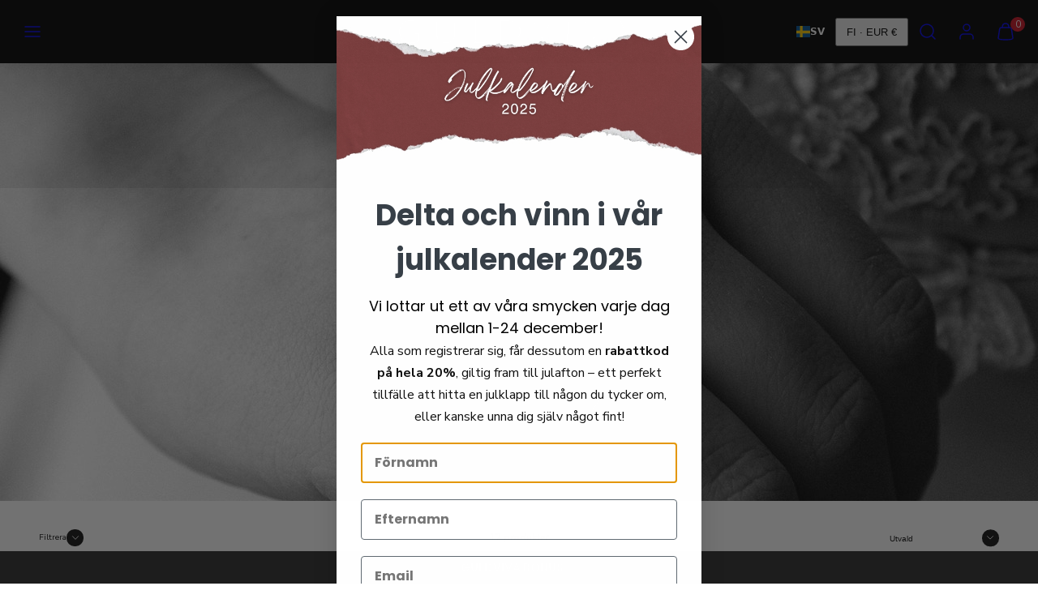

--- FILE ---
content_type: text/html; charset=utf-8
request_url: https://guldviva.com/collections/slata-ringar-1
body_size: 63105
content:
<!doctype html>
<html class="no-js template-collection" lang="sv">  
  <head>

    <meta charset="utf-8">
    <meta http-equiv="X-UA-Compatible" content="IE=edge">
    <meta name="viewport" content="width=device-width,initial-scale=1">

    <link rel="preconnect" href="https://cdn.shopify.com" crossorigin="">
    <link rel="preconnect" href="https://fonts.shopifycdn.com" crossorigin="">
    
    <style data-shopify="">
  @font-face {
  font-family: "Nunito Sans";
  font-weight: 400;
  font-style: normal;
  font-display: swap;
  src: url("//guldviva.com/cdn/fonts/nunito_sans/nunitosans_n4.0276fe080df0ca4e6a22d9cb55aed3ed5ba6b1da.woff2") format("woff2"),
       url("//guldviva.com/cdn/fonts/nunito_sans/nunitosans_n4.b4964bee2f5e7fd9c3826447e73afe2baad607b7.woff") format("woff");
}

  @font-face {
  font-family: "Nunito Sans";
  font-weight: 700;
  font-style: normal;
  font-display: swap;
  src: url("//guldviva.com/cdn/fonts/nunito_sans/nunitosans_n7.25d963ed46da26098ebeab731e90d8802d989fa5.woff2") format("woff2"),
       url("//guldviva.com/cdn/fonts/nunito_sans/nunitosans_n7.d32e3219b3d2ec82285d3027bd673efc61a996c8.woff") format("woff");
}

  @font-face {
  font-family: "Nunito Sans";
  font-weight: 400;
  font-style: italic;
  font-display: swap;
  src: url("//guldviva.com/cdn/fonts/nunito_sans/nunitosans_i4.6e408730afac1484cf297c30b0e67c86d17fc586.woff2") format("woff2"),
       url("//guldviva.com/cdn/fonts/nunito_sans/nunitosans_i4.c9b6dcbfa43622b39a5990002775a8381942ae38.woff") format("woff");
}

  @font-face {
  font-family: "Nunito Sans";
  font-weight: 700;
  font-style: italic;
  font-display: swap;
  src: url("//guldviva.com/cdn/fonts/nunito_sans/nunitosans_i7.8c1124729eec046a321e2424b2acf328c2c12139.woff2") format("woff2"),
       url("//guldviva.com/cdn/fonts/nunito_sans/nunitosans_i7.af4cda04357273e0996d21184432bcb14651a64d.woff") format("woff");
}

  @font-face {
  font-family: "Josefin Sans";
  font-weight: 400;
  font-style: normal;
  font-display: swap;
  src: url("//guldviva.com/cdn/fonts/josefin_sans/josefinsans_n4.70f7efd699799949e6d9f99bc20843a2c86a2e0f.woff2") format("woff2"),
       url("//guldviva.com/cdn/fonts/josefin_sans/josefinsans_n4.35d308a1bdf56e5556bc2ac79702c721e4e2e983.woff") format("woff");
}


  /* Colors - Schemes */
  :root,
    .color-default {
      --color-foreground: #111111;
      --color-background: #ffffff;
      --color-button-foreground: #ffffff;
      --color-button-background: #111111;
      --color-outlines: #111111;
      --color-borders: #dddddd;
      --color-overlay: #000000;
      --color-overlay-rgb: 0 0 0;

      --color-card-foreground: #111111;
      --color-card-background: rgba(0,0,0,0);
      --gradient-card-background: radial-gradient(rgba(115, 124, 62, 1), rgba(58, 64, 47, 1) 100%);
      --color-background-alt: #f0f0f0;
      }
  
    .color-alternative-1 {
      --color-foreground: #000000;
      --color-background: #f7b829;
      --color-button-foreground: #000000;
      --color-button-background: #ffffff;
      --color-outlines: #ffffff;
      --color-borders: #ffd77b;
      --color-overlay: #ffffff;
      --color-overlay-rgb: 255 255 255;

      --color-card-foreground: #111111;
      --color-card-background: #ffffff;
      --gradient-card-background: #FFFFFF;
      --color-background-alt: #f8c246;
      }
  
    .color-alternative-2 {
      --color-foreground: #f0f0f0;
      --color-background: #000000;
      --color-button-foreground: #2b2b2b;
      --color-button-background: #f7b829;
      --color-outlines: #ffffff;
      --color-borders: #444444;
      --color-overlay: #000000;
      --color-overlay-rgb: 0 0 0;

      --color-card-foreground: #ffffff;
      --color-card-background: #343434;
      --gradient-card-background: radial-gradient(rgba(115, 124, 62, 1), rgba(58, 64, 47, 1) 100%);
      --color-background-alt: #0f0f0f;
      }
  
    .color-overlay-scheme {
      --color-foreground: #111111;
      --color-background: #ffffff;
      --color-button-foreground: #2b2b2b;
      --color-button-background: #f7b829;
      --color-outlines: #f7b829;
      --color-borders: #cccccc;
      --color-overlay: #000000;
      --color-overlay-rgb: 0 0 0;

      --color-card-foreground: #111111;
      --color-card-background: #f5f5f5;
      --gradient-card-background: #FFFFFF;
      --color-background-alt: #f0f0f0;
      }
  
    .color-scheme-d034f1cf-e77b-4a75-9e5c-d488ce83cb10 {
      --color-foreground: #ffffff;
      --color-background: #000000;
      --color-button-foreground: #2b2b2b;
      --color-button-background: #ffffff;
      --color-outlines: #ffffff;
      --color-borders: #555555;
      --color-overlay: #000000;
      --color-overlay-rgb: 0 0 0;

      --color-card-foreground: #ffffff;
      --color-card-background: #343434;
      --gradient-card-background: radial-gradient(rgba(115, 124, 62, 1), rgba(58, 64, 47, 1) 100%);
      --color-background-alt: #0f0f0f;
      }
  
    .color-scheme-3b2aca52-3adb-4565-9037-6ff4fcb58273 {
      --color-foreground: #111111;
      --color-background: #f3c5e9;
      --color-button-foreground: #ffffff;
      --color-button-background: #111111;
      --color-outlines: #111111;
      --color-borders: #dddddd;
      --color-overlay: #000000;
      --color-overlay-rgb: 0 0 0;

      --color-card-foreground: #111111;
      --color-card-background: rgba(0,0,0,0);
      --gradient-card-background: radial-gradient(rgba(115, 124, 62, 1), rgba(58, 64, 47, 1) 100%);
      --color-background-alt: #eeacdf;
      }
  
    .color-scheme-8ac918fa-da2d-47be-8325-4dc7b01050a9 {
      --color-foreground: #ffffff;
      --color-background: #ccc2c2;
      --color-button-foreground: #ffffff;
      --color-button-background: #ffffff;
      --color-outlines: #ffffff;
      --color-borders: #dddddd;
      --color-overlay: #000000;
      --color-overlay-rgb: 0 0 0;

      --color-card-foreground: #111111;
      --color-card-background: rgba(0,0,0,0);
      --gradient-card-background: radial-gradient(rgba(115, 124, 62, 1), rgba(58, 64, 47, 1) 100%);
      --color-background-alt: #beb1b1;
      }
  
    .color-scheme-a4ca9315-9fff-4f0a-84b6-5bea605684d3 {
      --color-foreground: #111111;
      --color-background: #ffffff;
      --color-button-foreground: #ffffff;
      --color-button-background: #111111;
      --color-outlines: #111111;
      --color-borders: #6a6963;
      --color-overlay: #000000;
      --color-overlay-rgb: 0 0 0;

      --color-card-foreground: #111111;
      --color-card-background: rgba(0,0,0,0);
      --gradient-card-background: radial-gradient(rgba(115, 124, 62, 1), rgba(58, 64, 47, 1) 100%);
      --color-background-alt: #f0f0f0;
      }
  
    .color-scheme-9ec32674-8ad4-477c-9988-012dc676c5b1 {
      --color-foreground: #ffffff;
      --color-background: #6a6963;
      --color-button-foreground: #ffffff;
      --color-button-background: #ffffff;
      --color-outlines: #ffffff;
      --color-borders: #6a6963;
      --color-overlay: #000000;
      --color-overlay-rgb: 0 0 0;

      --color-card-foreground: #111111;
      --color-card-background: rgba(0,0,0,0);
      --gradient-card-background: radial-gradient(rgba(115, 124, 62, 1), rgba(58, 64, 47, 1) 100%);
      --color-background-alt: #7a7972;
      }
  
    .color-scheme-1502fe77-821a-4dbb-8cf9-c01b0c306608 {
      --color-foreground: #111111;
      --color-background: #f0f0f0;
      --color-button-foreground: #ffffff;
      --color-button-background: #111111;
      --color-outlines: #111111;
      --color-borders: #dddddd;
      --color-overlay: #000000;
      --color-overlay-rgb: 0 0 0;

      --color-card-foreground: #111111;
      --color-card-background: rgba(0,0,0,0);
      --gradient-card-background: radial-gradient(rgba(115, 124, 62, 1), rgba(58, 64, 47, 1) 100%);
      --color-background-alt: #e1e1e1;
      }
  

  body, .color-default, .color-alternative-1, .color-alternative-2, .color-overlay-scheme, .color-scheme-d034f1cf-e77b-4a75-9e5c-d488ce83cb10, .color-scheme-3b2aca52-3adb-4565-9037-6ff4fcb58273, .color-scheme-8ac918fa-da2d-47be-8325-4dc7b01050a9, .color-scheme-a4ca9315-9fff-4f0a-84b6-5bea605684d3, .color-scheme-9ec32674-8ad4-477c-9988-012dc676c5b1, .color-scheme-1502fe77-821a-4dbb-8cf9-c01b0c306608 {
    color: var(--color-foreground);
    background-color: var(--color-background);
  }

  :root {
    --ideal-width: 1200px;
    --container-inner-width: min(100vw - var(--container-margin)*2  , var(--ideal-width));

     /* Colors - Status indicator */
    --success: #31862D;
    --success-foreground: #FFFFFF;
    --error: #DD4242;
    --error-foreground: #FFFFFF;

    /* Colors - Special colors */--cart-dot-foreground: #fff;--cart-dot-background: #CC1122;
    --placeholder-bg: rgba(233, 233, 233);
    --review-stars: #FFCC00;


    /* Typography - Base/Body */
    --font-body-family: "Nunito Sans", sans-serif;
    --font-body-style: normal;
    --font-body-weight: 400;
    --font-body-line-height: 1.6;
    --font-body-letter-spacing: 0.0em;
    --font-body-text-transform: none;

    /* Typography - Heading/Titles */
    --font-heading-family: "Josefin Sans", sans-serif;
    --font-heading-style: normal;
    --font-heading-weight: 400;
    --font-heading-line-height: 1.2;
    --font-heading-letter-spacing: 0.0em;
    --font-heading-text-transform: none;

    /* Typography - Subheading/Subtitle */--font-subheader-family: var(--font-heading-family);
    --font-subheader-style: var(--font-heading-style);
    --font-subheader-weight: var(--font-heading-weight);--font-subheader-text-transform: none;
    --font-subheader-letter-spacing: 0.0em;

    /* Typography - Buttons */--font-button-family: var(--font-heading-family);
    --font-button-style: var(--font-heading-style);
    --font-button-weight: var(--font-heading-weight);--font-button-text-transform: uppercase;
    --font-button-size: 12px;
    --font-button-letter-spacing: 0.25em;

    /* Typography - Site header */--font-site-header-family: var(--font-body-family);
    --font-site-header-style: var(--font-body-style);
    --font-site-header-weight: var(--font-body-weight);--font-site-header-text-transform: uppercase;
    --font-site-header-size: 14px;
    --font-site-header-letter-spacing: 0.0em;

    /* Typography - Navigation */--font-navigation-family: var(--font-body-family);
    --font-navigation-style: var(--font-body-style);
    --font-navigation-weight: var(--font-body-weight);--font-navigation-text-transform: uppercase;

    --font-navigation-size: 12px;
    --font-navigation-line-height: 1.6;
    --font-navigation-letter-spacing: 0.0em;

    /* Badges */--font-badge-family: var(--font-body-family);
    --font-badge-style: var(--font-body-style);
    --font-badge-weight: var(--font-body-weight);--font-badge-text-transform: uppercase;

    --font-badge-size: 11px;
    --font-badge-letter-spacing: 0.2em;
    --badge-border-radius: 200px;

    --badge-color-foreground--sale: #ffffff;
    --badge-color-background--sale: #dd4242;

    --badge-color-foreground--preorder: #ffffff;
    --badge-color-background--preorder: #111111;

    --badge-color-foreground--new: #ffffff;
    --badge-color-background--new: #41d6a2;

    --badge-color-foreground--soldout: #ffffff;
    --badge-color-background--soldout: #111111;

    --badge-color-foreground--custom-erbjudande: #FFFFFF;
    --badge-color-background--custom-erbjudande: #111111;


    /* Drawers */
    --drawers-overlay-alpha: 0.3;
    --drawers-overlay-blur: 4px;

    /* Modals */
    --modals-overlay-alpha: 0.3;
    --modals-overlay-blur: 4px;

    /* Cards */
    --card-border-radius: 0px;
    --card-body-padding: 24px;
    --card-media-padding: 24px;

    /* Aesthetics */
    --button-border-radius: 0px;
    --button-padding: 0.6em 2.6em;
    --button-round-padding: 0.6em;
    --modal-border-radius: 0px;
    --icon-stroke: 1.5;
    --icon-stroke-px: 1.5px;--br-img: 0px;/* Forms and inputs */
    --input-background: #FFFFFF;
    --input-foreground: #111111;
    --input-border-width: 0px;
    --input-border-color: #DDDDDD;
    --input-border-radius: 6px;
    --input-box-shadow: inset 2px 2px 8px rgba(0,0,0,.25);
    --input-letter-spacing: 0;

    /* Other */--css-icon-close: url("data:image/svg+xml,%3Csvg version='1.1' xmlns='http://www.w3.org/2000/svg' x='0px' y='0px' width='44px' height='44px' viewBox='0 0 44 44' %3E%3Cstyle type='text/css'%3E .line%7Bfill:none;stroke:%23ffffff;stroke-linecap:round;stroke-width:1.5;stroke-linejoin:round;%7D%0A%3C/style%3E%3Ccircle cx='22' cy='22' r='18' fill='%23000000' /%3E%3Cline class='line' x1='27' y1='17' x2='17' y2='27'/%3E%3Cline class='line' x1='17' y1='17' x2='27' y2='27'/%3E%3C/svg%3E");
    --css-icon-full-screen: url("data:image/svg+xml,%3Csvg version='1.1' xmlns='http://www.w3.org/2000/svg' x='0px' y='0px' width='44px' height='44px' viewBox='0 0 44 44' %3E%3Cstyle type='text/css'%3E .line%7Bfill:none;stroke:%23ffffff;stroke-linecap:round;stroke-width:1.5;stroke-linejoin:round;%7D%0A%3C/style%3E%3Ccircle cx='22' cy='22' r='18' fill='%23000000' /%3E%3Cpolyline class='line' points='15 20 15 15 20 15'/%3E %3Cpolyline class='line' points='24 15 29 15 29 20'/%3E %3Cpolyline class='line' points='29 24 29 29 24 29'/%3E %3Cpolyline class='line' points='20 29 15 29 15 24'/%3E %3Cline class='line' x1='15' y1='15' x2='19' y2='19'/%3E %3Cline class='line' x1='29' y1='15' x2='25' y2='19'/%3E %3Cline class='line' x1='29' y1='29' x2='25' y2='25'/%3E %3Cline class='line' x1='15' y1='29' x2='19' y2='25'/%3E%3C/svg%3E");
    --css-icon-zoom-in: url("data:image/svg+xml,%3Csvg version='1.1' xmlns='http://www.w3.org/2000/svg' x='0px' y='0px' width='44px' height='44px' viewBox='0 0 44 44' %3E%3Cstyle type='text/css'%3E .line%7Bfill:none;stroke:%23ffffff;stroke-linecap:round;stroke-width:1.5;stroke-linejoin:round;%7D%0A%3C/style%3E%3Ccircle cx='22' cy='22' r='18' fill='%23000000' /%3E%3Ccircle class='line' cx='21' cy='21' r='6'/%3E%3Cline class='line' x1='21' y1='19' x2='21' y2='23'/%3E%3Cline class='line' x1='19' y1='21' x2='23' y2='21'/%3E%3Cline class='line' x1='29.6' y1='29.6' x2='25.2' y2='25.2'/%3E%3C/svg%3E");
    --sticky-header-margin-top: 0;
  }

  html {font-size: 62.5%;

    --gutter: 24px;
    --container-margin: 24px;
    --grid-gap: 24px;--max-col-width: 78px
  }

  @media only screen and (min-width: 768px) {
    html {font-size: 55.55555555555555%;
      --gutter: 24px;
      --container-margin: 48px;
    }
  }/* ---------- */
  /* TYPOGRAPHY */
  body     { --font-size: 1.6rem }
  h1,.h1   { --font-size: 3.2rem }
  h2,.h2   { --font-size: 2.6rem }
  h3,.h3   { --font-size: 2.2rem }
  h4,.h4   { --font-size: 2.0rem }
  h5,.h5   { --font-size: 1.8rem }
  h6,.h6   { --font-size: 1.6rem }
  .caption { --font-size: 1.2rem }

  body, .font-body {
    font-size: var(--font-size);
    font-family: var(--font-body-family);
    font-style: var(--font-body-style);
    font-weight: var(--font-body-weight);
    line-height: var(--font-body-line-height);
    letter-spacing: var(--font-body-letter-spacing);
  }

  h1,h2,h3,h4,h5,h6,
  .h1,.h2,.h3,.h4,.h5,.h6 {
    font-size: var(--font-size);
    font-family: var(--font-heading-family);
    font-style: var(--font-heading-style);
    font-weight: var(--font-heading-weight);
    line-height: var(--font-heading-line-height);
    letter-spacing: var(--font-heading-letter-spacing);
    text-transform: var(--font-heading-text-transform);
    word-break: break-word;
  }

  @media only screen and (min-width: 768px) {
    body     { --font-size: 1.8rem }
    h1,.h1   { --font-size: 4.0rem }
    h2,.h2   { --font-size: 3.2rem }
    h3,.h3   { --font-size: 2.6rem }
    h4,.h4   { --font-size: 2.2rem }
    h5,.h5   { --font-size: 2.0rem }
    h6,.h6   { --font-size: 1.8rem }
    .caption { --font-size: 1.4rem }
  }

  /* Size modifiers */
  .size--nano, .rte.size--nano *              { font-size: calc(var(--font-size)*0.65) }
  .size--tiny, .rte.size--tiny *              { font-size: calc(var(--font-size)*0.75) }
  .size--small, .rte.size--small *            { font-size: calc(var(--font-size)*0.85) }
  .size--default, .rte.size--default *        { font-size: var(--font-size) }
  .size--large, .rte.size--large *            { font-size: calc(var(--font-size)*1.25) }
  .size--huge, .rte.size--huge *              { font-size: calc(var(--font-size)*1.50) }
  .size--gigantic, .rte.size--gigantic *      { font-size: calc(var(--font-size)*2.00) }
  .size--outrageous, .rte.size--outrageous *  { font-size: calc(var(--font-size)*3.00) }

  .btn.size--nano       { font-size: calc(var(--font-button-size)*0.65) !important }
  .btn.size--tiny       { font-size: calc(var(--font-button-size)*0.75) !important }
  .btn.size--small      { font-size: calc(var(--font-button-size)*0.85) !important }
  .btn.size--default    { font-size: var(--font-button-size) !important }
  .btn.size--large      { font-size: calc(var(--font-button-size)*1.25) !important }
  .btn.size--huge       { font-size: calc(var(--font-button-size)*1.50) !important }
  .btn.size--gigantic   { font-size: calc(var(--font-button-size)*2.00) !important }
  .btn.size--outrageous { font-size: calc(var(--font-button-size)*3.00) !important }

  @media only screen and (min-width: 768px) {
    .sm-size--nano, .rte.sm-size--nano *              { font-size: calc(var(--font-size)*0.65) }
    .sm-size--tiny, .rte.sm-size--tiny *              { font-size: calc(var(--font-size)*0.75) }
    .sm-size--small, .rte.sm-size--small *            { font-size: calc(var(--font-size)*0.85) }
    .sm-size--default, .rte.sm-size--default *        { font-size: var(--font-size) }
    .sm-size--large, .rte.sm-size--large *            { font-size: calc(var(--font-size)*1.25) }
    .sm-size--huge, .rte.sm-size--huge *              { font-size: calc(var(--font-size)*1.50) }
    .sm-size--gigantic, .rte.sm-size--gigantic *      { font-size: calc(var(--font-size)*2.00) }
    .sm-size--outrageous, .rte.sm-size--outrageous *  { font-size: calc(var(--font-size)*3.00) }

    .btn.sm-size--nano       { font-size: calc(var(--font-button-size)*0.65) !important }
    .btn.sm-size--tiny       { font-size: calc(var(--font-button-size)*0.75) !important }
    .btn.sm-size--small      { font-size: calc(var(--font-button-size)*0.85) !important }
    .btn.sm-size--default    { font-size: var(--font-button-size) !important }
    .btn.sm-size--large      { font-size: calc(var(--font-button-size)*1.25) !important }
    .btn.sm-size--huge       { font-size: calc(var(--font-button-size)*1.50) !important }
    .btn.sm-size--gigantic   { font-size: calc(var(--font-button-size)*2.00) !important }
    .btn.sm-size--outrageous { font-size: calc(var(--font-button-size)*3.00) !important }
  }

  /* Style modifiers */
  .style--subdued   { opacity: 0.65 }
  em, .style--italic { font-family: serif }

  .subheading {
    font-family: var(--font-subheader-family);
    font-weight: var(--font-subheader-weight);
    font-style: var(--font-subheader-style);
    letter-spacing: var(--font-subheader-letter-spacing);
    text-transform: var(--font-subheader-text-transform);
  }/* Badge style classes */
  .badge.sale, .style--badge-sale {
    color: var(--badge-color-foreground--sale);
    background-color: var(--badge-color-background--sale);
  }
  .badge.preorder, .style--badge-preorder {
    color: var(--badge-color-foreground--preorder);
    background: var(--badge-color-background--preorder);
  }
  .badge.new, .style--badge-new {
    color: var(--badge-color-foreground--new);
    background: var(--badge-color-background--new);
  }
  .badge.soldout, .style--badge-soldout {
    color: var(--badge-color-foreground--soldout);
    background: var(--badge-color-background--soldout);
  }

  .badge.custom-erbjudande, .style--badge-custom-erbjudande {
      color: var(--badge-color-foreground--custom-erbjudande);
      background: var(--badge-color-background--custom-erbjudande);
    }

</style>

    <link href="//guldviva.com/cdn/shop/t/46/assets/accessibility.css?v=164911141103307843611760614091" rel="stylesheet" type="text/css" media="all">
    <link href="//guldviva.com/cdn/shop/t/46/assets/reset.css?v=91232583229524551491760614091" rel="stylesheet" type="text/css" media="all">
    <link href="//guldviva.com/cdn/shop/t/46/assets/critical.css?v=15453140675091997151760614091" rel="stylesheet" type="text/css" media="all">
    <link href="//guldviva.com/cdn/shop/t/46/assets/component-product-grid.css?v=147637643811341940061760614091" rel="stylesheet" type="text/css" media="all">
    <link href="//guldviva.com/cdn/shop/t/46/assets/component-grid.css?v=142178509871249688311760614091" rel="stylesheet" type="text/css" media="all">
    <link href="//guldviva.com/cdn/shop/t/46/assets/component-card.css?v=7565071163685656811760614091" rel="stylesheet" type="text/css" media="all">
    <link href="//guldviva.com/cdn/shop/t/46/assets/component-gridy-slider.css?v=97682271239653761771760614091" rel="stylesheet" type="text/css" media="all">
    
    
    <link rel="preload" as="font" fetchpriority="high" href="//guldviva.com/cdn/fonts/nunito_sans/nunitosans_n4.0276fe080df0ca4e6a22d9cb55aed3ed5ba6b1da.woff2" type="font/woff2" crossorigin="">
    <link rel="preload" as="font" fetchpriority="high" href="//guldviva.com/cdn/fonts/josefin_sans/josefinsans_n4.70f7efd699799949e6d9f99bc20843a2c86a2e0f.woff2" type="font/woff2" crossorigin="">
    <link rel="preload" as="style" fetchpriority="low" href="//guldviva.com/cdn/shop/t/46/assets/animations.css?v=174467380770972190571760614091" onload="this.rel='stylesheet'">
    
    
    <link rel="stylesheet" href="//guldviva.com/cdn/shop/t/46/assets/component-cart.css?v=57385630583070411071760614091" media="print" onload="this.media='all'">
    
    
    <noscript>
    <link href="//guldviva.com/cdn/shop/t/46/assets/animations.css?v=174467380770972190571760614091" rel="stylesheet" type="text/css" media="all">
    <link href="//guldviva.com/cdn/shop/t/46/assets/component-cart.css?v=57385630583070411071760614091" rel="stylesheet" type="text/css" media="all">
    </noscript>

    
    <script type="text/javascript" src="//guldviva.com/cdn/shop/t/46/assets/global.js?v=1405239414260691981760614091" defer=""></script>
    <script type="text/javascript" data-loading="lazy" data-src="//guldviva.com/cdn/shop/t/46/assets/component-predictive-search.js?v=60418309018047240721760614091"></script>
    <script type="text/javascript" src="//guldviva.com/cdn/shop/t/46/assets/component-animations.js?v=106395632766080296651760614091" defer=""></script>

    <script>window.performance && window.performance.mark && window.performance.mark('shopify.content_for_header.start');</script><meta name="google-site-verification" content="MA8Vyt1wjFwM1bYX2ocIAZtQsCLdRdRuCnXwm2wLknI">
<meta name="facebook-domain-verification" content="0tsv7w9hzsmlwzin3zyr8a6lzztagu">
<meta id="shopify-digital-wallet" name="shopify-digital-wallet" content="/76408488259/digital_wallets/dialog">
<meta name="shopify-checkout-api-token" content="8676c3e0192aea7e73c99e76a829efa6">
<link rel="alternate" type="application/atom+xml" title="Feed" href="/collections/slata-ringar-1.atom">
<link rel="alternate" type="application/json+oembed" href="https://guldviva.com/collections/slata-ringar-1.oembed">
<script async="async" src="/checkouts/internal/preloads.js?locale=sv-FI"></script>
<link rel="preconnect" href="https://shop.app" crossorigin="anonymous">
<script async="async" src="https://shop.app/checkouts/internal/preloads.js?locale=sv-FI&shop_id=76408488259" crossorigin="anonymous"></script>
<script id="apple-pay-shop-capabilities" type="application/json">{"shopId":76408488259,"countryCode":"SE","currencyCode":"EUR","merchantCapabilities":["supports3DS"],"merchantId":"gid:\/\/shopify\/Shop\/76408488259","merchantName":"Guldviva Jewellery","requiredBillingContactFields":["postalAddress","email"],"requiredShippingContactFields":["postalAddress","email"],"shippingType":"shipping","supportedNetworks":["visa","maestro","masterCard","amex"],"total":{"type":"pending","label":"Guldviva Jewellery","amount":"1.00"},"shopifyPaymentsEnabled":true,"supportsSubscriptions":true}</script>
<script id="shopify-features" type="application/json">{"accessToken":"8676c3e0192aea7e73c99e76a829efa6","betas":["rich-media-storefront-analytics"],"domain":"guldviva.com","predictiveSearch":true,"shopId":76408488259,"locale":"sv"}</script>
<script>var Shopify = Shopify || {};
Shopify.shop = "guldviva-3218.myshopify.com";
Shopify.locale = "sv";
Shopify.currency = {"active":"EUR","rate":"1.0"};
Shopify.country = "FI";
Shopify.theme = {"name":"Updated copy of Updated copy of Guldviva Juli 25","id":181461090627,"schema_name":"Taiga","schema_version":"6.0.0","theme_store_id":1751,"role":"main"};
Shopify.theme.handle = "null";
Shopify.theme.style = {"id":null,"handle":null};
Shopify.cdnHost = "guldviva.com/cdn";
Shopify.routes = Shopify.routes || {};
Shopify.routes.root = "/";</script>
<script type="module">!function(o){(o.Shopify=o.Shopify||{}).modules=!0}(window);</script>
<script>!function(o){function n(){var o=[];function n(){o.push(Array.prototype.slice.apply(arguments))}return n.q=o,n}var t=o.Shopify=o.Shopify||{};t.loadFeatures=n(),t.autoloadFeatures=n()}(window);</script>
<script>
  window.ShopifyPay = window.ShopifyPay || {};
  window.ShopifyPay.apiHost = "shop.app\/pay";
  window.ShopifyPay.redirectState = null;
</script>
<script id="shop-js-analytics" type="application/json">{"pageType":"collection"}</script>
<script defer="defer" async="" type="module" src="//guldviva.com/cdn/shopifycloud/shop-js/modules/v2/client.init-shop-cart-sync_ByPza1pq.sv.esm.js"></script>
<script defer="defer" async="" type="module" src="//guldviva.com/cdn/shopifycloud/shop-js/modules/v2/chunk.common_DZ49UdA7.esm.js"></script>
<script type="module">
  await import("//guldviva.com/cdn/shopifycloud/shop-js/modules/v2/client.init-shop-cart-sync_ByPza1pq.sv.esm.js");
await import("//guldviva.com/cdn/shopifycloud/shop-js/modules/v2/chunk.common_DZ49UdA7.esm.js");

  window.Shopify.SignInWithShop?.initShopCartSync?.({"fedCMEnabled":true,"windoidEnabled":true});

</script>
<script>
  window.Shopify = window.Shopify || {};
  if (!window.Shopify.featureAssets) window.Shopify.featureAssets = {};
  window.Shopify.featureAssets['shop-js'] = {"shop-cart-sync":["modules/v2/client.shop-cart-sync_DmTe87XL.sv.esm.js","modules/v2/chunk.common_DZ49UdA7.esm.js"],"init-fed-cm":["modules/v2/client.init-fed-cm_dj8PDZpW.sv.esm.js","modules/v2/chunk.common_DZ49UdA7.esm.js"],"shop-button":["modules/v2/client.shop-button_BP0kn3Sq.sv.esm.js","modules/v2/chunk.common_DZ49UdA7.esm.js"],"shop-toast-manager":["modules/v2/client.shop-toast-manager_B5soOcZt.sv.esm.js","modules/v2/chunk.common_DZ49UdA7.esm.js"],"init-windoid":["modules/v2/client.init-windoid_CwFO1gbK.sv.esm.js","modules/v2/chunk.common_DZ49UdA7.esm.js"],"init-shop-email-lookup-coordinator":["modules/v2/client.init-shop-email-lookup-coordinator_C_ORZHqY.sv.esm.js","modules/v2/chunk.common_DZ49UdA7.esm.js"],"shop-cash-offers":["modules/v2/client.shop-cash-offers_Cgmb7obs.sv.esm.js","modules/v2/chunk.common_DZ49UdA7.esm.js","modules/v2/chunk.modal_3pbZERw2.esm.js"],"avatar":["modules/v2/client.avatar_BTnouDA3.sv.esm.js"],"init-shop-cart-sync":["modules/v2/client.init-shop-cart-sync_ByPza1pq.sv.esm.js","modules/v2/chunk.common_DZ49UdA7.esm.js"],"init-customer-accounts-sign-up":["modules/v2/client.init-customer-accounts-sign-up_0jdcNtw3.sv.esm.js","modules/v2/client.shop-login-button_D0ZqAMYe.sv.esm.js","modules/v2/chunk.common_DZ49UdA7.esm.js","modules/v2/chunk.modal_3pbZERw2.esm.js"],"pay-button":["modules/v2/client.pay-button_C5s333Qx.sv.esm.js","modules/v2/chunk.common_DZ49UdA7.esm.js"],"init-shop-for-new-customer-accounts":["modules/v2/client.init-shop-for-new-customer-accounts_BwBZIzHk.sv.esm.js","modules/v2/client.shop-login-button_D0ZqAMYe.sv.esm.js","modules/v2/chunk.common_DZ49UdA7.esm.js","modules/v2/chunk.modal_3pbZERw2.esm.js"],"init-customer-accounts":["modules/v2/client.init-customer-accounts_BBWherhE.sv.esm.js","modules/v2/client.shop-login-button_D0ZqAMYe.sv.esm.js","modules/v2/chunk.common_DZ49UdA7.esm.js","modules/v2/chunk.modal_3pbZERw2.esm.js"],"shop-login-button":["modules/v2/client.shop-login-button_D0ZqAMYe.sv.esm.js","modules/v2/chunk.common_DZ49UdA7.esm.js","modules/v2/chunk.modal_3pbZERw2.esm.js"],"shop-follow-button":["modules/v2/client.shop-follow-button_r8cXfUTI.sv.esm.js","modules/v2/chunk.common_DZ49UdA7.esm.js","modules/v2/chunk.modal_3pbZERw2.esm.js"],"lead-capture":["modules/v2/client.lead-capture_Dp6-ew4K.sv.esm.js","modules/v2/chunk.common_DZ49UdA7.esm.js","modules/v2/chunk.modal_3pbZERw2.esm.js"],"checkout-modal":["modules/v2/client.checkout-modal_0ddLnqj8.sv.esm.js","modules/v2/chunk.common_DZ49UdA7.esm.js","modules/v2/chunk.modal_3pbZERw2.esm.js"],"shop-login":["modules/v2/client.shop-login_BlkDsBdU.sv.esm.js","modules/v2/chunk.common_DZ49UdA7.esm.js","modules/v2/chunk.modal_3pbZERw2.esm.js"],"payment-terms":["modules/v2/client.payment-terms_053kqk2e.sv.esm.js","modules/v2/chunk.common_DZ49UdA7.esm.js","modules/v2/chunk.modal_3pbZERw2.esm.js"]};
</script>
<script>(function() {
  var isLoaded = false;
  function asyncLoad() {
    if (isLoaded) return;
    isLoaded = true;
    var urls = ["\/\/d1liekpayvooaz.cloudfront.net\/apps\/customizery\/customizery.js?shop=guldviva-3218.myshopify.com","https:\/\/cdn.weglot.com\/weglot_script_tag.js?shop=guldviva-3218.myshopify.com","https:\/\/cdn-loyalty.yotpo.com\/loader\/kQLFrDPyMYTG7ooD3SabDQ.js?shop=guldviva-3218.myshopify.com","https:\/\/cdn.shopify.com\/s\/files\/1\/0764\/0848\/8259\/t\/46\/assets\/yoast-active-script.js?v=1761161146\u0026shop=guldviva-3218.myshopify.com"];
    for (var i = 0; i < urls.length; i++) {
      var s = document.createElement('script');
      s.type = 'text/javascript';
      s.async = true;
      s.src = urls[i];
      var x = document.getElementsByTagName('script')[0];
      x.parentNode.insertBefore(s, x);
    }
  };
  if(window.attachEvent) {
    window.attachEvent('onload', asyncLoad);
  } else {
    window.addEventListener('load', asyncLoad, false);
  }
})();</script>
<script id="__st">var __st={"a":76408488259,"offset":7200,"reqid":"5c35fa69-86ae-44f7-8b88-10fc26fbe674-1762462060","pageurl":"guldviva.com\/collections\/slata-ringar-1","u":"42eea77ee0f8","p":"collection","rtyp":"collection","rid":608615989571};</script>
<script>window.ShopifyPaypalV4VisibilityTracking = true;</script>
<script id="captcha-bootstrap">!function(){'use strict';const t='contact',e='account',n='new_comment',o=[[t,t],['blogs',n],['comments',n],[t,'customer']],c=[[e,'customer_login'],[e,'guest_login'],[e,'recover_customer_password'],[e,'create_customer']],r=t=>t.map((([t,e])=>`form[action*='/${t}']:not([data-nocaptcha='true']) input[name='form_type'][value='${e}']`)).join(','),a=t=>()=>t?[...document.querySelectorAll(t)].map((t=>t.form)):[];function s(){const t=[...o],e=r(t);return a(e)}const i='password',u='form_key',d=['recaptcha-v3-token','g-recaptcha-response','h-captcha-response',i],f=()=>{try{return window.sessionStorage}catch{return}},m='__shopify_v',_=t=>t.elements[u];function p(t,e,n=!1){try{const o=window.sessionStorage,c=JSON.parse(o.getItem(e)),{data:r}=function(t){const{data:e,action:n}=t;return t[m]||n?{data:e,action:n}:{data:t,action:n}}(c);for(const[e,n]of Object.entries(r))t.elements[e]&&(t.elements[e].value=n);n&&o.removeItem(e)}catch(o){console.error('form repopulation failed',{error:o})}}const l='form_type',E='cptcha';function T(t){t.dataset[E]=!0}const w=window,h=w.document,L='Shopify',v='ce_forms',y='captcha';let A=!1;((t,e)=>{const n=(g='f06e6c50-85a8-45c8-87d0-21a2b65856fe',I='https://cdn.shopify.com/shopifycloud/storefront-forms-hcaptcha/ce_storefront_forms_captcha_hcaptcha.v1.5.2.iife.js',D={infoText:'Skyddas av hCaptcha',privacyText:'Integritet',termsText:'Villkor'},(t,e,n)=>{const o=w[L][v],c=o.bindForm;if(c)return c(t,g,e,D).then(n);var r;o.q.push([[t,g,e,D],n]),r=I,A||(h.body.append(Object.assign(h.createElement('script'),{id:'captcha-provider',async:!0,src:r})),A=!0)});var g,I,D;w[L]=w[L]||{},w[L][v]=w[L][v]||{},w[L][v].q=[],w[L][y]=w[L][y]||{},w[L][y].protect=function(t,e){n(t,void 0,e),T(t)},Object.freeze(w[L][y]),function(t,e,n,w,h,L){const[v,y,A,g]=function(t,e,n){const i=e?o:[],u=t?c:[],d=[...i,...u],f=r(d),m=r(i),_=r(d.filter((([t,e])=>n.includes(e))));return[a(f),a(m),a(_),s()]}(w,h,L),I=t=>{const e=t.target;return e instanceof HTMLFormElement?e:e&&e.form},D=t=>v().includes(t);t.addEventListener('submit',(t=>{const e=I(t);if(!e)return;const n=D(e)&&!e.dataset.hcaptchaBound&&!e.dataset.recaptchaBound,o=_(e),c=g().includes(e)&&(!o||!o.value);(n||c)&&t.preventDefault(),c&&!n&&(function(t){try{if(!f())return;!function(t){const e=f();if(!e)return;const n=_(t);if(!n)return;const o=n.value;o&&e.removeItem(o)}(t);const e=Array.from(Array(32),(()=>Math.random().toString(36)[2])).join('');!function(t,e){_(t)||t.append(Object.assign(document.createElement('input'),{type:'hidden',name:u})),t.elements[u].value=e}(t,e),function(t,e){const n=f();if(!n)return;const o=[...t.querySelectorAll(`input[type='${i}']`)].map((({name:t})=>t)),c=[...d,...o],r={};for(const[a,s]of new FormData(t).entries())c.includes(a)||(r[a]=s);n.setItem(e,JSON.stringify({[m]:1,action:t.action,data:r}))}(t,e)}catch(e){console.error('failed to persist form',e)}}(e),e.submit())}));const S=(t,e)=>{t&&!t.dataset[E]&&(n(t,e.some((e=>e===t))),T(t))};for(const o of['focusin','change'])t.addEventListener(o,(t=>{const e=I(t);D(e)&&S(e,y())}));const B=e.get('form_key'),M=e.get(l),P=B&&M;t.addEventListener('DOMContentLoaded',(()=>{const t=y();if(P)for(const e of t)e.elements[l].value===M&&p(e,B);[...new Set([...A(),...v().filter((t=>'true'===t.dataset.shopifyCaptcha))])].forEach((e=>S(e,t)))}))}(h,new URLSearchParams(w.location.search),n,t,e,['guest_login'])})(!0,!0)}();</script>
<script integrity="sha256-52AcMU7V7pcBOXWImdc/TAGTFKeNjmkeM1Pvks/DTgc=" data-source-attribution="shopify.loadfeatures" defer="defer" src="//guldviva.com/cdn/shopifycloud/storefront/assets/storefront/load_feature-81c60534.js" crossorigin="anonymous"></script>
<script crossorigin="anonymous" defer="defer" src="//guldviva.com/cdn/shopifycloud/storefront/assets/shopify_pay/storefront-65b4c6d7.js?v=20250812"></script>
<script data-source-attribution="shopify.dynamic_checkout.dynamic.init">var Shopify=Shopify||{};Shopify.PaymentButton=Shopify.PaymentButton||{isStorefrontPortableWallets:!0,init:function(){window.Shopify.PaymentButton.init=function(){};var t=document.createElement("script");t.src="https://guldviva.com/cdn/shopifycloud/portable-wallets/latest/portable-wallets.sv.js",t.type="module",document.head.appendChild(t)}};
</script>
<script data-source-attribution="shopify.dynamic_checkout.buyer_consent">
  function portableWalletsHideBuyerConsent(e){var t=document.getElementById("shopify-buyer-consent"),n=document.getElementById("shopify-subscription-policy-button");t&&n&&(t.classList.add("hidden"),t.setAttribute("aria-hidden","true"),n.removeEventListener("click",e))}function portableWalletsShowBuyerConsent(e){var t=document.getElementById("shopify-buyer-consent"),n=document.getElementById("shopify-subscription-policy-button");t&&n&&(t.classList.remove("hidden"),t.removeAttribute("aria-hidden"),n.addEventListener("click",e))}window.Shopify?.PaymentButton&&(window.Shopify.PaymentButton.hideBuyerConsent=portableWalletsHideBuyerConsent,window.Shopify.PaymentButton.showBuyerConsent=portableWalletsShowBuyerConsent);
</script>
<script data-source-attribution="shopify.dynamic_checkout.cart.bootstrap">document.addEventListener("DOMContentLoaded",(function(){function t(){return document.querySelector("shopify-accelerated-checkout-cart, shopify-accelerated-checkout")}if(t())Shopify.PaymentButton.init();else{new MutationObserver((function(e,n){t()&&(Shopify.PaymentButton.init(),n.disconnect())})).observe(document.body,{childList:!0,subtree:!0})}}));
</script>
<link id="shopify-accelerated-checkout-styles" rel="stylesheet" media="screen" href="https://guldviva.com/cdn/shopifycloud/portable-wallets/latest/accelerated-checkout-backwards-compat.css" crossorigin="anonymous">
<style id="shopify-accelerated-checkout-cart">
        #shopify-buyer-consent {
  margin-top: 1em;
  display: inline-block;
  width: 100%;
}

#shopify-buyer-consent.hidden {
  display: none;
}

#shopify-subscription-policy-button {
  background: none;
  border: none;
  padding: 0;
  text-decoration: underline;
  font-size: inherit;
  cursor: pointer;
}

#shopify-subscription-policy-button::before {
  box-shadow: none;
}

      </style>

<script>window.performance && window.performance.mark && window.performance.mark('shopify.content_for_header.end');</script>

    

    

    <script>
      document.documentElement.className = document.documentElement.className.replace('no-js', 'js');
    </script>

    <meta name="theme-color" content="">
    <link rel="shortcut icon" href="//guldviva.com/cdn/shop/files/UTAN_BAKGRUND_favicon.png?crop=center&height=32&v=1720181799&width=32" type="image/png">
    
  <!-- BEGIN app block: shopify://apps/consentmo-gdpr/blocks/gdpr_cookie_consent/4fbe573f-a377-4fea-9801-3ee0858cae41 --><!-- BEGIN app snippet: consentmo-metafields -->

  <!-- Metafields code added by Consentmo GDPR -->
  

  <script type="text/javascript">
      window.isense_gdpr_privacy_policy_text = "Integritetspolicy";
      window.isense_gdpr_accept_button_text = "Acceptera";
      window.isense_gdpr_close_button_text = "Stänga";
      window.isense_gdpr_reject_button_text = "Avvisa";
      window.isense_gdpr_change_cookies_text = "Inställningar";
      window.isense_widget_content = "Cookie-inställningar";
      window.isense_gdpr_text = "Denna webbplats använder cookies för att säkerställa att du får den bästa upplevelsen på vår webbplats.";
      window.isense_gdpr_dialog_title = "";

      window.isense_gdpr_strict_cookies_checkbox = "Strikt obligatoriska cookies";
      window.isense_gdpr_strict_cookies_text = "Dessa cookies krävs för att webbplatsen ska köras och kan inte stängas av. Sådana cookies ställs endast in som svar på åtgärder som görs av dig såsom språk, valuta, inloggningssession, sekretessinställningar. Du kan ställa in din webbläsare för att blockera dessa cookies, men det kan påverka hur vår webbplats fungerar.";
      window.isense_gdpr_strict_cookies_info_header = "Strikt information om cookies";

      window.isense_gdpr_analytics_cookies_checkbox = "Analytics och Statistik";
      window.isense_gdpr_analytics_cookies_text = "Dessa cookies tillåter oss att mäta besökarnas trafik och se trafikkällor genom att samla in information i datamängder. De hjälper oss också att förstå vilka produkter och åtgärder som är mer populära än andra.";
      window.isense_gdpr_analytics_cookies_info_header = "Analytics cookies information";

      window.isense_gdpr_marketing_cookies_checkbox = "Marknadsföring och Retargeting";
      window.isense_gdpr_marketing_cookies_text = "Dessa cookies sätts vanligtvis av våra marknadsförings- och reklampartners. De kan använda dem för att skapa en profil för ditt intresse och senare visa dig relevanta annonser. Om du inte tillåter dessa cookies kommer du inte att uppleva riktade annonser för dina intressen.";
      window.isense_gdpr_marketing_cookies_info_header = "Information om marknadsföringscookies";

      window.isense_gdpr_functionality_cookies_checkbox = "Funktionella Cookies";
      window.isense_gdpr_functionality_cookies_text = "Dessa cookies gör det möjligt för vår webbplats att erbjuda ytterligare funktioner och personliga inställningar. De kan ställas in av oss eller av tredjepartstjänsteleverantörer som vi har placerat på våra sidor. Om du inte tillåter dessa cookies kanske dessa eller några av dessa tjänster inte fungerar korrekt.";
      window.isense_gdpr_functionality_cookies_info_header = "Funktionalitet cookies information";

      window.isense_gdpr_cross_domain_consent_sharing_title = "";
      window.isense_gdpr_cross_domain_consent_sharing_text = "";
      window.isense_gdpr_cross_domain_consent_sharing_list = "";

      window.isense_gdpr_popup_header = "Välj Typ av cookies som du accepterar att använda";

      
      window.isense_gdpr_popup_description = "";
      

      window.isense_gdpr_dismiss_button_text = "Stänga";

      window.isense_gdpr_accept_selected_button_text = "Spara mitt val";
      window.isense_gdpr_accept_all_button_text = "Acceptera alla";
      window.isense_gdpr_reject_all_button_text = "Avvisa Alla";

      window.isense_gdpr_data_collection_text = "*Genom att klicka på ovanstående knappar ger jag mitt samtycke till att samla in min IP och e-post (om registrerad). För mer, kolla <a href='https://guldviva.com/pages/gdpr-compliance' target='_blank'>GDPR-efterlevnad</a>";
      window.isense_gdpr_data_collection_text_cpra = "*Genom att klicka på ovanstående knappar ger jag mitt samtycke till att samla in min IP och e-post (om registrerad). För mer, kolla <a href='https://guldviva.com/pages/gdpr-compliance' target='_blank'>CCPA-CPRA-efterlevnad</a>";
      window.isense_gdpr_data_collection_text_vcdpa = "*Genom att klicka på ovanstående knappar ger jag mitt samtycke till att samla in min IP och e-post (om registrerad). För mer, kolla <a href='https://guldviva.com/pages/gdpr-compliance' target='_blank'>VCDPA-efterlevnad</a>";
      window.isense_gdpr_data_collection_text_us = "*Genom att klicka på ovanstående knappar ger jag mitt samtycke till att samla in min IP och e-post (om registrerad). För mer, kolla <a href='https://guldviva.com/pages/gdpr-compliance' target='_blank'>US Laws-efterlevnad</a>";
      window.isense_gdpr_data_collection_text_appi = "*Genom att klicka på ovanstående knappar ger jag mitt samtycke till att samla in min IP och e-post (om registrerad). För mer, kolla <a href='https://guldviva.com/pages/gdpr-compliance' target='_blank'>APPI-efterlevnad</a>";
      window.isense_gdpr_data_collection_text_pipeda = "*Genom att klicka på ovanstående knappar ger jag mitt samtycke till att samla in min IP och e-post (om registrerad). För mer, kolla <a href='https://guldviva.com/pages/gdpr-compliance' target='_blank'>PIPEDA-efterlevnad</a>";

      window.isense_gdpr_cookie_titles_cookie = "";
      window.isense_gdpr_cookie_titles_duration = "";
      window.isense_gdpr_cookie_titles_description = "";
      window.isense_gdpr_cookie_titles_provider = "";
      
      window.isense_gdpr_cookie__ab = "Denna cookie tillhandahålls vanligtvis av Shopify och används i samband med åtkomst till administratörsvyn för en onlinebutiksplattform.";
      window.isense_gdpr_cookie__orig_referrer = "Denna cookie tillhandahålls vanligtvis av Shopify och används för att spåra målsidor.";
      window.isense_gdpr_cookie_identity_state = "Denna cookie tillhandahålls vanligtvis av Shopify och används i samband med kundautentisering.";
      window.isense_gdpr_cookie_identity_customer_account_number = "Denna cookie tillhandahålls vanligtvis av Shopify och används i samband med kundautentisering.";
      window.isense_gdpr_cookie__landing_page = "Denna cookie tillhandahålls vanligtvis av Shopify och används för att spåra målsidor.";
      window.isense_gdpr_cookie__secure_session_id = "Denna cookie tillhandahålls i allmänhet av Shopify och används för att spåra en användares session genom utcheckningsprocessen i flera steg och hålla deras beställnings-, betalnings- och leveransdetaljer anslutna.";
      window.isense_gdpr_cookie_cart = "Denna cookie tillhandahålls vanligtvis av Shopify och används i samband med en kundvagn.";
      window.isense_gdpr_cookie_cart_sig = "Denna cookie tillhandahålls vanligtvis av Shopify och används i samband med kassan. Den används för att verifiera vagnens integritet och för att säkerställa prestanda för vissa vagnoperationer.";
      window.isense_gdpr_cookie_cart_ts = "Denna cookie tillhandahålls vanligtvis av Shopify och används i samband med kassan.";
      window.isense_gdpr_cookie_cart_ver = "Denna cookie tillhandahålls vanligtvis av Shopify och används i samband med kundvagnen.";
      window.isense_gdpr_cookie_cart_currency = "Denna cookie tillhandahålls vanligtvis av Shopify och den ställs in efter att en utcheckning är klar för att säkerställa att nya varukorgar är i samma valuta som den senaste utcheckningen.";
      window.isense_gdpr_cookie_tracked_start_checkout = "Denna cookie tillhandahålls vanligtvis av Shopify och används i samband med kassan.";
      window.isense_gdpr_cookie_storefront_digest = "Denna cookie tillhandahålls vanligtvis av Shopify och den lagrar en sammanfattning av skyltfönsterlösenordet, vilket gör att handlare kan förhandsgranska sitt skyltfönster medan det är lösenordsskyddat.";
      window.isense_gdpr_cookie_checkout_token = "Denna cookie tillhandahålls vanligtvis av Shopify och används i samband med en utcheckningstjänst.";
      window.isense_gdpr_cookie__shopify_m = "Denna cookie tillhandahålls vanligtvis av Shopify och används för att hantera kunders integritetsinställningar.";
      window.isense_gdpr_cookie__shopify_tm = "Denna cookie tillhandahålls vanligtvis av Shopify och används för att hantera kunders integritetsinställningar.";
      window.isense_gdpr_cookie__shopify_tw = "Denna cookie tillhandahålls vanligtvis av Shopify och används för att hantera kunders integritetsinställningar.";
      window.isense_gdpr_cookie__tracking_consent = "Denna cookie tillhandahålls i allmänhet av Shopify och används för att lagra en användares preferenser om en handlare har ställt in integritetsregler i besökarens region.";
      window.isense_gdpr_cookie_secure_customer_sig = "Denna cookie tillhandahålls vanligtvis av Shopify och används i samband med en kundinloggning.";
      window.isense_gdpr_cookie__shopify_y = "Denna cookie är associerad med Shopifys analyssvit.";
      window.isense_gdpr_cookie_customer_auth_provider = "Denna cookie är associerad med Shopifys analyssvit.";
      window.isense_gdpr_cookie_customer_auth_session_created_at = "Denna cookie är associerad med Shopifys analyssvit.";
      window.isense_gdpr_cookie__y = "Denna cookie är associerad med Shopifys analyssvit.";
      window.isense_gdpr_cookie__shopify_s = "Denna cookie är associerad med Shopifys analyssvit.";
      window.isense_gdpr_cookie__shopify_fs = "Denna cookie är associerad med Shopifys analyssvit.";
      window.isense_gdpr_cookie__ga = "Detta cookienamn är kopplat till Google Universal Analytics";
      window.isense_gdpr_cookie__gid = "Detta cookienamn är kopplat till Google Universal Analytics.";
      window.isense_gdpr_cookie__gat = "Detta cookienamn är kopplat till Google Universal Analytics.";
      window.isense_gdpr_cookie__shopify_sa_t = "Denna cookie är associerad med Shopifys analyssvit gällande marknadsföring och hänvisningar.";
      window.isense_gdpr_cookie__shopify_sa_p = "Denna cookie är associerad med Shopifys analyssvit gällande marknadsföring och hänvisningar.";
      window.isense_gdpr_cookie_IDE = "Den här domänen ägs av Doubleclick (Google). Den huvudsakliga affärsverksamheten är: Doubleclick är Googles reklamutbyte med budgivning i realtid";
      window.isense_gdpr_cookie__s = "Denna cookie är associerad med Shopifys analyssvit.";
      window.isense_gdpr_cookie_GPS = "Denna cookie är associerad med YouTube som samlar in användardata genom videor inbäddade på webbplatser, som sammanställs med profildata från andra Google-tjänster för att visa riktad reklam för webbbesökare på ett brett spektrum av deras egna och andra webbplatser.";
      window.isense_gdpr_cookie_PREF = "Denna cookie, som kan ställas in av Google eller Doubleclick, kan användas av reklampartner för att skapa en intresseprofil för att visa relevanta annonser på andra webbplatser.";
      window.isense_gdpr_cookie_BizoID = "Detta är en Microsoft MSN 1:a parts cookie för att aktivera användarbaserat innehåll.";
      window.isense_gdpr_cookie__fbp = "Används av Facebook för att leverera en rad reklamprodukter som budgivning i realtid från tredje parts annonsörer.";
      window.isense_gdpr_cookie___adroll = "Denna cookie är associerad med AdRoll";
      window.isense_gdpr_cookie___adroll_v4 = "Denna cookie är associerad med AdRoll";
      window.isense_gdpr_cookie___adroll_fpc = "Denna cookie är associerad med AdRoll";
      window.isense_gdpr_cookie___ar_v4 = "Denna cookie är associerad med AdRoll";
      window.isense_gdpr_cookie_cookieconsent_preferences_disabled = "Denna cookie är kopplad till appen Consentmo GDPR Compliance och används för att lagra kundens samtycke.";
      window.isense_gdpr_cookie_cookieconsent_status = "Denna cookie är kopplad till appen Consentmo GDPR Compliance och används för att lagra kundens samtycke.";
      window.isense_gdpr_cookie_no_info = "Det finns ingen information om denna cookie ännu.";
      window.isense_gdpr_cookie__customer_account_shop_sessions = "Används i kombination med cookien _secure_account_session_id för att spåra användarsessioner för nya kundkonton.";
      window.isense_gdpr_cookie__secure_account_session_id = "Används för att spåra användarsessioner för nya kundkonton.";
      window.isense_gdpr_cookie__shopify_country = "För butiker där valuta-/prissidan bestäms av GeoIP, lagrar denna cookie sidan vi hittade. Denna cookie hjälper till att undvika GeoIP-verifiering efter den första applikationen.";
      window.isense_gdpr_cookie__storefront_u = "Används för att underlätta uppdatering av kundkontoinformation.";
      window.isense_gdpr_cookie__cmp_a = "Används för att hantera kunders integritetsinställningar.";
      window.isense_gdpr_cookie_checkout = "Används i samband med betalningar.";
      window.isense_gdpr_cookie_customer_account_locale = "Används i samband med nya kundkonton.";
      window.isense_gdpr_cookie_dynamic_checkout_shown_on_cart = "Används i samband med betalningar.";
      window.isense_gdpr_cookie_hide_shopify_pay_for_checkout = "Används i samband med betalningar.";
      window.isense_gdpr_cookie_shopify_pay = "Används i samband med betalningar.";
      window.isense_gdpr_cookie_shopify_pay_redirect = "Används i samband med betalningar.";
      window.isense_gdpr_cookie_shop_pay_accelerated = "Används i samband med betalningar.";
      window.isense_gdpr_cookie_keep_alive = "Används i samband med köparlokalisering.";
      window.isense_gdpr_cookie_source_name = "Används i kombination med mobilappar för att ge personligt kassabeteende när du surfar i en kompatibel mobilappbutik.";
      window.isense_gdpr_cookie_master_device_id = "Används i samband med inloggning för handlare.";
      window.isense_gdpr_cookie_previous_step = "Används i samband med betalningar.";
      window.isense_gdpr_cookie_discount_code = "Används i samband med betalningar.";
      window.isense_gdpr_cookie_remember_me = "Används i samband med betalningar.";
      window.isense_gdpr_cookie_checkout_session_lookup = "Används i samband med betalningar.";
      window.isense_gdpr_cookie_checkout_prefill = "Används i samband med betalningar.";
      window.isense_gdpr_cookie_checkout_queue_token = "Används i samband med betalningar.";
      window.isense_gdpr_cookie_checkout_queue_checkout_token = "Används i samband med betalningar.";
      window.isense_gdpr_cookie_checkout_worker_session = "Används i samband med betalningar.";
      window.isense_gdpr_cookie_checkout_session_token = "Används i samband med betalningar.";
      window.isense_gdpr_cookie_cookietest = "Använd den för att se till att våra system fungerar korrekt.";
      window.isense_gdpr_cookie_order = "Används i samband med orderstatussidan.";
      window["isense_gdpr_cookie_identity-state"] = "Den används i samband med användaridentifiering.";
      window.isense_gdpr_cookie_card_update_verification_id = "Används i samband med betalningar.";
      window.isense_gdpr_cookie_customer_account_new_login = "Den används i samband med användaridentifiering.";
      window.isense_gdpr_cookie_customer_account_preview = "Den används i samband med användaridentifiering.";
      window.isense_gdpr_cookie_customer_payment_method = "Används i samband med betalningar.";
      window.isense_gdpr_cookie_customer_shop_pay_agreement = "Används i samband med betalningar.";
      window.isense_gdpr_cookie_pay_update_intent_id = "Används i samband med betalningar.";
      window.isense_gdpr_cookie_localization = "Används i samband med betalningar.";
      window.isense_gdpr_cookie_profile_preview_token = "Används i samband med betalningar.";
      window.isense_gdpr_cookie_login_with_shop_finalize = "Den används i samband med användaridentifiering.";
      window.isense_gdpr_cookie_preview_theme = "Den används tillsammans med temaredigeraren.";
      window["isense_gdpr_cookie_shopify-editor-unconfirmed-settings"] = "Den används tillsammans med temaredigeraren.";
      window["isense_gdpr_cookie_wpm-test-cookie"] = "Använd den för att se till att våra system fungerar korrekt";

      window.isense_gdpr_cookie__ab_duration = "2 Veckor";
      window.isense_gdpr_cookie__orig_referrer_duration = "2 Veckor";
      window.isense_gdpr_cookie_identity_state_duration = "1 dag";
      window.isense_gdpr_cookie_identity_customer_account_number_duration = "12 Veckor";
      window.isense_gdpr_cookie__landing_page_duration = "2 Veckor";
      window.isense_gdpr_cookie__secure_session_id_duration = "1 dag";
      window.isense_gdpr_cookie_cart_duration = "2 Veckor";
      window.isense_gdpr_cookie_cart_sig_duration = "2 Veckor";
      window.isense_gdpr_cookie_cart_ts_duration = "2 Veckor";
      window.isense_gdpr_cookie_cart_ver_duration = "2 Veckor";
      window.isense_gdpr_cookie_cart_currency_duration = "2 Veckor";
      window.isense_gdpr_cookie_tracked_start_checkout_duration = "1 år";
      window.isense_gdpr_cookie_storefront_digest_duration = "2 år";
      window.isense_gdpr_cookie_checkout_token_duration = "1 år";
      window.isense_gdpr_cookie__shopify_m_duration = "1 år";
      window.isense_gdpr_cookie__shopify_tm_duration = "30 minuter";
      window.isense_gdpr_cookie__shopify_tw_duration = "2 Veckor";
      window.isense_gdpr_cookie__tracking_consent_duration = "1 år";
      window.isense_gdpr_cookie_secure_customer_sig_duration = "1 år";
      window.isense_gdpr_cookie__shopify_y_duration = "1 år";
      window.isense_gdpr_cookie_customer_auth_provider_duration = "1 session";
      window.isense_gdpr_cookie_customer_auth_session_created_at_duration = "1 session";
      window.isense_gdpr_cookie__y_duration = "1 år";
      window.isense_gdpr_cookie__shopify_s_duration = "30 minuter";
      window.isense_gdpr_cookie__shopify_fs_duration = "30 minuter";
      window.isense_gdpr_cookie__ga_duration = "2 år";
      window.isense_gdpr_cookie__gid_duration = "1 dag";
      window.isense_gdpr_cookie__gat_duration = "1 minut";
      window.isense_gdpr_cookie__shopify_sa_t_duration = "30 minuter";
      window.isense_gdpr_cookie__shopify_sa_p_duration = "30 minuter";
      window.isense_gdpr_cookie_IDE_duration = "2 år";
      window.isense_gdpr_cookie__s_duration = "30 minuter";
      window.isense_gdpr_cookie_GPS_duration = "1 session";
      window.isense_gdpr_cookie_PREF_duration = "8 månader";
      window.isense_gdpr_cookie_BizoID_duration = "1 månad";
      window.isense_gdpr_cookie__fbp_duration = "3 månader";
      window.isense_gdpr_cookie___adroll_duration = "1 år";
      window.isense_gdpr_cookie___adroll_v4_duration = "1 år";
      window.isense_gdpr_cookie___adroll_fpc_duration = "1 år";
      window.isense_gdpr_cookie___ar_v4_duration = "1 år";
      window.isense_gdpr_cookie_cookieconsent_preferences_disabled_duration = "1 dag";
      window.isense_gdpr_cookie_cookieconsent_status_duration = "1 år";
      window.isense_gdpr_cookie_no_info_duration = "okänd";
      window.isense_gdpr_cookie__customer_account_shop_sessions_duration = "30 dag";
      window.isense_gdpr_cookie__secure_account_session_id_duration = "30 dag";
      window.isense_gdpr_cookie__shopify_country_duration = "session";
      window.isense_gdpr_cookie__storefront_u_duration = "1 minut";
      window.isense_gdpr_cookie__cmp_a_duration = "1 dag";
      window.isense_gdpr_cookie_checkout_duration = "4 Veckor";
      window.isense_gdpr_cookie_customer_account_locale_duration = "1 år";
      window.isense_gdpr_cookie_dynamic_checkout_shown_on_cart_duration = "30 minuter";
      window.isense_gdpr_cookie_hide_shopify_pay_for_checkout_duration = "session";
      window.isense_gdpr_cookie_shopify_pay_duration = "1 år";
      window.isense_gdpr_cookie_shopify_pay_redirect_duration = "60 minuter";
      window.isense_gdpr_cookie_shop_pay_accelerated_duration = "1 år";
      window.isense_gdpr_cookie_keep_alive_duration = "2 Veckor";
      window.isense_gdpr_cookie_source_name_duration = "session";
      window.isense_gdpr_cookie_master_device_id_duration = "2 år";
      window.isense_gdpr_cookie_previous_step_duration = "1 år";
      window.isense_gdpr_cookie_discount_code_duration = "session";
      window.isense_gdpr_cookie_remember_me_duration = "1 år";
      window.isense_gdpr_cookie_checkout_session_lookup_duration = "3 Veckor";
      window.isense_gdpr_cookie_checkout_prefill_duration = "5 minuter";
      window.isense_gdpr_cookie_checkout_queue_token_duration = "1 år";
      window.isense_gdpr_cookie_checkout_queue_checkout_token_duration = "1 år";
      window.isense_gdpr_cookie_checkout_worker_session_duration = "3 dag";
      window.isense_gdpr_cookie_checkout_session_token_duration = "3 Veckor";
      window.isense_gdpr_cookie_cookietest_duration = "1 minut";
      window.isense_gdpr_cookie_order_duration = "3 Veckor";
      window["isense_gdpr_cookie_identity-state_duration"] = "1 dag";
      window.isense_gdpr_cookie_card_update_verification_id_duration = "1 dag";
      window.isense_gdpr_cookie_customer_account_new_login_duration = "20 minuter";
      window.isense_gdpr_cookie_customer_account_preview_duration = "7 dag";
      window.isense_gdpr_cookie_customer_payment_method_duration = "60 minuter";
      window.isense_gdpr_cookie_customer_shop_pay_agreement_duration = "1 minut";
      window.isense_gdpr_cookie_pay_update_intent_id_duration = "20 minuter";
      window.isense_gdpr_cookie_localization_duration = "2 Veckor";
      window.isense_gdpr_cookie_profile_preview_token_duration = "5 minuter";
      window.isense_gdpr_cookie_login_with_shop_finalize_duration = "5 minuter";
      window.isense_gdpr_cookie_preview_theme_duration = "session";
      window["isense_gdpr_cookie_shopify-editor-unconfirmed-settings_duration"] = "1 dag";
      window["isense_gdpr_cookie_wpm-test-cookie_duration"] = "session";

      window.isense_gdpr_cookie__ab_provider = "Shopify";
      window.isense_gdpr_cookie__orig_referrer_provider = "Shopify";
      window.isense_gdpr_cookie_identity_state_provider = "Shopify";
      window.isense_gdpr_cookie_identity_customer_account_number_provider = "Shopify";
      window.isense_gdpr_cookie__landing_page_provider = "Shopify";
      window.isense_gdpr_cookie__secure_session_id_provider = "Shopify";
      window.isense_gdpr_cookie_cart_provider = "Shopify";
      window.isense_gdpr_cookie_cart_sig_provider = "Shopify";
      window.isense_gdpr_cookie_cart_ts_provider = "Shopify";
      window.isense_gdpr_cookie_cart_ver_provider = "Shopify";
      window.isense_gdpr_cookie_cart_currency_provider = "Shopify";
      window.isense_gdpr_cookie_tracked_start_checkout_provider = "Shopify";
      window.isense_gdpr_cookie_storefront_digest_provider = "Shopify";
      window.isense_gdpr_cookie_checkout_token_provider = "Shopify";
      window.isense_gdpr_cookie__shopify_m_provider = "Shopify";
      window.isense_gdpr_cookie__shopify_tm_provider = "Shopify";
      window.isense_gdpr_cookie__shopify_tw_provider = "Shopify";
      window.isense_gdpr_cookie__tracking_consent_provider = "Shopify";
      window.isense_gdpr_cookie_secure_customer_sig_provider = "Shopify";
      window.isense_gdpr_cookie__shopify_y_provider = "Shopify";
      window.isense_gdpr_cookie_customer_auth_provider_provider = "Shopify";
      window.isense_gdpr_cookie_customer_auth_session_created_at_provider = "Shopify";
      window.isense_gdpr_cookie__y_provider = "Shopify";
      window.isense_gdpr_cookie__shopify_s_provider = "Shopify";
      window.isense_gdpr_cookie__shopify_fs_provider = "Shopify";
      window.isense_gdpr_cookie__ga_provider = "Google Analytics";
      window.isense_gdpr_cookie__gid_provider = "Google Analytics";
      window.isense_gdpr_cookie__gat_provider = "Google Analytics";
      window.isense_gdpr_cookie__shopify_sa_t_provider = "Shopify";
      window.isense_gdpr_cookie__shopify_sa_p_provider = "Shopify";
      window.isense_gdpr_cookie_IDE_provider = "Google DoubleClick";
      window.isense_gdpr_cookie__s_provider = "Shopify";
      window.isense_gdpr_cookie_GPS_provider = "Youtube";
      window.isense_gdpr_cookie_PREF_provider = "Youtube";
      window.isense_gdpr_cookie_BizoID_provider = "LinkedIn";
      window.isense_gdpr_cookie__fbp_provider = "Meta Platforms, Inc.";
      window.isense_gdpr_cookie___adroll_provider = "Adroll Group";
      window.isense_gdpr_cookie___adroll_v4_provider = "Adroll Group";
      window.isense_gdpr_cookie___adroll_fpc_provider = "Adroll Group";
      window.isense_gdpr_cookie___ar_v4_provider = "Adroll Group";
      window.isense_gdpr_cookie_cookieconsent_preferences_disabled_provider = "GDPR/CCPA + Cookie management";
      window.isense_gdpr_cookie_cookieconsent_status_provider = "GDPR/CCPA + Cookie management";
      window.isense_gdpr_cookie_no_info_provider = "unknown";
  </script>

<!-- END app snippet -->


<!-- END app block --><!-- BEGIN app block: shopify://apps/weglot-translate-your-store/blocks/weglot/3097482a-fafe-42ff-bc33-ea19e35c4a20 -->
  






  
    

    
    
    
      
    
  
    

    
    
    
      
    
  
    

    
    
    
      
    
  


<!--Start Weglot Script-->
<script type="application/json" id="weglot-data">{"allLanguageUrls":{"sv":"https://guldviva.com/collections/slata-ringar-1","fi":"https://guldviva.com/fi/collections/slata-ringar-1","en":"https://guldviva.com/en/collections/slata-ringar-1","de":"https://guldviva.com/de/collections/slata-ringar-1","no":"https://guldviva.com/no/collections/slata-ringar-1"},"originalCanonicalUrl":"https://guldviva.com/collections/slata-ringar-1","originalPath":"/collections/slata-ringar-1","settings":{"auto_switch":true,"auto_switch_fallback":"en","category":11,"custom_settings":{"button_style":{"with_name":true,"full_name":true,"is_dropdown":true,"with_flags":true,"flag_type":"rectangle_mat"},"switchers":[{"style":{"with_name":true,"with_flags":true,"full_name":false,"flag_type":"square","size_scale":"0.85"},"opts":{"open_hover":false,"close_outside_click":false,"is_responsive":false,"display_device":"mobile","pixel_cutoff":768},"colors":{"text_active":"#FFFFFF","text_inactive":"#FFFFFF","text_hover":"#FFFFFF","bg_inactive":"transparent","bg_active":"transparent","bg_hover":"#FFFFFF"},"location":{"target":".\\--right","sibling":".medium-down--hide:nth-child(1)"},"template":{"name":"skewed","hash":"58516ed42c7d0151f409b33e588294761383044c"}}],"localeRules":[{"position":0,"originalFormat":"CODE-([a-zA-Z]{2})","translatedFormat":"CODE-([a-zA-Z]{2})"}],"translate_images":false,"subdomain":false,"dynamic":"","shopify_theme_app_extension":false,"translate_search":true,"loading_bar":true,"hide_switcher":false,"wait_transition":true,"definitions":{}},"deleted_at":null,"dynamics":[{"value":".dd_2168769_836139"},{"value":".bold_help_text"},{"value":"#infiniteoptions-container"},{"value":".yotpo-widget-instance"}],"excluded_blocks":[],"excluded_paths":[],"external_enabled":false,"host":"guldviva.com","is_dns_set":true,"is_https":true,"language_from":"sv","language_from_custom_flag":null,"language_from_custom_name":null,"languages":[{"connect_host_destination":null,"custom_code":null,"custom_flag":null,"custom_local_name":null,"custom_name":null,"enabled":true,"language_to":"fi"},{"connect_host_destination":null,"custom_code":null,"custom_flag":null,"custom_local_name":null,"custom_name":null,"enabled":true,"language_to":"en"},{"connect_host_destination":null,"custom_code":null,"custom_flag":null,"custom_local_name":null,"custom_name":null,"enabled":true,"language_to":"de"},{"connect_host_destination":null,"custom_code":null,"custom_flag":null,"custom_local_name":null,"custom_name":null,"enabled":true,"language_to":"no"}],"media_enabled":false,"page_views_enabled":true,"technology_id":2,"technology_name":"Shopify","translation_engine":3,"url_type":"SUBDIRECTORY","versions":{"translation":1762164468,"slugTranslation":1726921348}}}</script>
<script src="https://cdn.weglot.com/weglot.min.js?api_key=wg_9ecb5748f988403cab62f91eabd1beb18" async=""></script>
<!--End Weglot Script-->

<!-- END app block --><!-- BEGIN app block: shopify://apps/yotpo-loyalty-rewards/blocks/loader-app-embed-block/2f9660df-5018-4e02-9868-ee1fb88d6ccd -->
    <script src="https://cdn-widgetsrepository.yotpo.com/v1/loader/kQLFrDPyMYTG7ooD3SabDQ" async=""></script>




<!-- END app block --><!-- BEGIN app block: shopify://apps/sc-easy-redirects/blocks/app/be3f8dbd-5d43-46b4-ba43-2d65046054c2 -->
    <!-- common for all pages -->
    
    
        
            <script src="https://cdn.shopify.com/extensions/264f3360-3201-4ab7-9087-2c63466c86a3/sc-easy-redirects-5/assets/esc-redirect-app-live-feature.js" async=""></script>
        
    




<!-- END app block --><!-- BEGIN app block: shopify://apps/klaviyo-email-marketing-sms/blocks/klaviyo-onsite-embed/2632fe16-c075-4321-a88b-50b567f42507 -->












  <script async="" src="https://static.klaviyo.com/onsite/js/QVE4MF/klaviyo.js?company_id=QVE4MF"></script>
  <script>!function(){if(!window.klaviyo){window._klOnsite=window._klOnsite||[];try{window.klaviyo=new Proxy({},{get:function(n,i){return"push"===i?function(){var n;(n=window._klOnsite).push.apply(n,arguments)}:function(){for(var n=arguments.length,o=new Array(n),w=0;w<n;w++)o[w]=arguments[w];var t="function"==typeof o[o.length-1]?o.pop():void 0,e=new Promise((function(n){window._klOnsite.push([i].concat(o,[function(i){t&&t(i),n(i)}]))}));return e}}})}catch(n){window.klaviyo=window.klaviyo||[],window.klaviyo.push=function(){var n;(n=window._klOnsite).push.apply(n,arguments)}}}}();</script>

  




  <script>
    window.klaviyoReviewsProductDesignMode = false
  </script>



  <!-- BEGIN app snippet: customer-hub-data --><script>
  if (!window.customerHub) {
    window.customerHub = {};
  }
  window.customerHub.storefrontRoutes = {
    login: "https://guldviva.com/customer_authentication/redirect?locale=sv&region_country=FI?return_url=%2F%23k-hub",
    register: "/account/register?return_url=%2F%23k-hub",
    logout: "/account/logout",
    profile: "/account",
    addresses: "/account/addresses",
  };
  
  window.customerHub.userId = null;
  
  window.customerHub.storeDomain = "guldviva-3218.myshopify.com";

  

  
    window.customerHub.storeLocale = {
        currentLanguage: 'sv',
        currentCountry: 'FI',
        availableLanguages: [
          
            {
              iso_code: 'sv',
              endonym_name: 'svenska'
            }
          
        ],
        availableCountries: [
          
            {
              iso_code: 'AX',
              name: 'Åland',
              currency_code: 'EUR'
            },
          
            {
              iso_code: 'AL',
              name: 'Albanien',
              currency_code: 'ALL'
            },
          
            {
              iso_code: 'AI',
              name: 'Anguilla',
              currency_code: 'XCD'
            },
          
            {
              iso_code: 'AG',
              name: 'Antigua och Barbuda',
              currency_code: 'XCD'
            },
          
            {
              iso_code: 'AW',
              name: 'Aruba',
              currency_code: 'AWG'
            },
          
            {
              iso_code: 'AU',
              name: 'Australien',
              currency_code: 'AUD'
            },
          
            {
              iso_code: 'BS',
              name: 'Bahamas',
              currency_code: 'BSD'
            },
          
            {
              iso_code: 'BB',
              name: 'Barbados',
              currency_code: 'BBD'
            },
          
            {
              iso_code: 'BE',
              name: 'Belgien',
              currency_code: 'EUR'
            },
          
            {
              iso_code: 'BZ',
              name: 'Belize',
              currency_code: 'BZD'
            },
          
            {
              iso_code: 'BM',
              name: 'Bermuda',
              currency_code: 'USD'
            },
          
            {
              iso_code: 'BA',
              name: 'Bosnien och Hercegovina',
              currency_code: 'BAM'
            },
          
            {
              iso_code: 'VG',
              name: 'Brittiska Jungfruöarna',
              currency_code: 'USD'
            },
          
            {
              iso_code: 'BG',
              name: 'Bulgarien',
              currency_code: 'BGN'
            },
          
            {
              iso_code: 'KY',
              name: 'Caymanöarna',
              currency_code: 'KYD'
            },
          
            {
              iso_code: 'CR',
              name: 'Costa Rica',
              currency_code: 'CRC'
            },
          
            {
              iso_code: 'CW',
              name: 'Curaçao',
              currency_code: 'ANG'
            },
          
            {
              iso_code: 'CY',
              name: 'Cypern',
              currency_code: 'EUR'
            },
          
            {
              iso_code: 'DK',
              name: 'Danmark',
              currency_code: 'DKK'
            },
          
            {
              iso_code: 'DM',
              name: 'Dominica',
              currency_code: 'XCD'
            },
          
            {
              iso_code: 'DO',
              name: 'Dominikanska republiken',
              currency_code: 'DOP'
            },
          
            {
              iso_code: 'SV',
              name: 'El Salvador',
              currency_code: 'USD'
            },
          
            {
              iso_code: 'EE',
              name: 'Estland',
              currency_code: 'EUR'
            },
          
            {
              iso_code: 'FO',
              name: 'Färöarna',
              currency_code: 'DKK'
            },
          
            {
              iso_code: 'FI',
              name: 'Finland',
              currency_code: 'EUR'
            },
          
            {
              iso_code: 'AE',
              name: 'Förenade Arabemiraten',
              currency_code: 'AED'
            },
          
            {
              iso_code: 'FR',
              name: 'Frankrike',
              currency_code: 'EUR'
            },
          
            {
              iso_code: 'GE',
              name: 'Georgien',
              currency_code: 'EUR'
            },
          
            {
              iso_code: 'GI',
              name: 'Gibraltar',
              currency_code: 'GBP'
            },
          
            {
              iso_code: 'GR',
              name: 'Grekland',
              currency_code: 'EUR'
            },
          
            {
              iso_code: 'GD',
              name: 'Grenada',
              currency_code: 'XCD'
            },
          
            {
              iso_code: 'GL',
              name: 'Grönland',
              currency_code: 'DKK'
            },
          
            {
              iso_code: 'GP',
              name: 'Guadeloupe',
              currency_code: 'EUR'
            },
          
            {
              iso_code: 'GT',
              name: 'Guatemala',
              currency_code: 'GTQ'
            },
          
            {
              iso_code: 'GG',
              name: 'Guernsey',
              currency_code: 'GBP'
            },
          
            {
              iso_code: 'HT',
              name: 'Haiti',
              currency_code: 'EUR'
            },
          
            {
              iso_code: 'HN',
              name: 'Honduras',
              currency_code: 'HNL'
            },
          
            {
              iso_code: 'HK',
              name: 'Hongkong SAR',
              currency_code: 'HKD'
            },
          
            {
              iso_code: 'IE',
              name: 'Irland',
              currency_code: 'EUR'
            },
          
            {
              iso_code: 'IS',
              name: 'Island',
              currency_code: 'ISK'
            },
          
            {
              iso_code: 'IM',
              name: 'Isle of Man',
              currency_code: 'GBP'
            },
          
            {
              iso_code: 'IL',
              name: 'Israel',
              currency_code: 'ILS'
            },
          
            {
              iso_code: 'IT',
              name: 'Italien',
              currency_code: 'EUR'
            },
          
            {
              iso_code: 'JM',
              name: 'Jamaica',
              currency_code: 'JMD'
            },
          
            {
              iso_code: 'JP',
              name: 'Japan',
              currency_code: 'JPY'
            },
          
            {
              iso_code: 'JE',
              name: 'Jersey',
              currency_code: 'EUR'
            },
          
            {
              iso_code: 'CA',
              name: 'Kanada',
              currency_code: 'CAD'
            },
          
            {
              iso_code: 'CN',
              name: 'Kina',
              currency_code: 'CNY'
            },
          
            {
              iso_code: 'XK',
              name: 'Kosovo',
              currency_code: 'EUR'
            },
          
            {
              iso_code: 'HR',
              name: 'Kroatien',
              currency_code: 'EUR'
            },
          
            {
              iso_code: 'LV',
              name: 'Lettland',
              currency_code: 'EUR'
            },
          
            {
              iso_code: 'LI',
              name: 'Liechtenstein',
              currency_code: 'CHF'
            },
          
            {
              iso_code: 'LT',
              name: 'Litauen',
              currency_code: 'EUR'
            },
          
            {
              iso_code: 'LU',
              name: 'Luxemburg',
              currency_code: 'EUR'
            },
          
            {
              iso_code: 'MY',
              name: 'Malaysia',
              currency_code: 'MYR'
            },
          
            {
              iso_code: 'MT',
              name: 'Malta',
              currency_code: 'EUR'
            },
          
            {
              iso_code: 'MQ',
              name: 'Martinique',
              currency_code: 'EUR'
            },
          
            {
              iso_code: 'YT',
              name: 'Mayotte',
              currency_code: 'EUR'
            },
          
            {
              iso_code: 'MX',
              name: 'Mexiko',
              currency_code: 'EUR'
            },
          
            {
              iso_code: 'MD',
              name: 'Moldavien',
              currency_code: 'MDL'
            },
          
            {
              iso_code: 'MC',
              name: 'Monaco',
              currency_code: 'EUR'
            },
          
            {
              iso_code: 'ME',
              name: 'Montenegro',
              currency_code: 'EUR'
            },
          
            {
              iso_code: 'MS',
              name: 'Montserrat',
              currency_code: 'XCD'
            },
          
            {
              iso_code: 'NL',
              name: 'Nederländerna',
              currency_code: 'EUR'
            },
          
            {
              iso_code: 'NI',
              name: 'Nicaragua',
              currency_code: 'NIO'
            },
          
            {
              iso_code: 'MK',
              name: 'Nordmakedonien',
              currency_code: 'MKD'
            },
          
            {
              iso_code: 'NO',
              name: 'Norge',
              currency_code: 'NOK'
            },
          
            {
              iso_code: 'NZ',
              name: 'Nya Zeeland',
              currency_code: 'NZD'
            },
          
            {
              iso_code: 'AT',
              name: 'Österrike',
              currency_code: 'EUR'
            },
          
            {
              iso_code: 'PA',
              name: 'Panama',
              currency_code: 'USD'
            },
          
            {
              iso_code: 'PL',
              name: 'Polen',
              currency_code: 'PLN'
            },
          
            {
              iso_code: 'PT',
              name: 'Portugal',
              currency_code: 'EUR'
            },
          
            {
              iso_code: 'RE',
              name: 'Réunion',
              currency_code: 'EUR'
            },
          
            {
              iso_code: 'RO',
              name: 'Rumänien',
              currency_code: 'RON'
            },
          
            {
              iso_code: 'BL',
              name: 'S:t Barthélemy',
              currency_code: 'EUR'
            },
          
            {
              iso_code: 'KN',
              name: 'S:t Kitts och Nevis',
              currency_code: 'XCD'
            },
          
            {
              iso_code: 'LC',
              name: 'S:t Lucia',
              currency_code: 'XCD'
            },
          
            {
              iso_code: 'PM',
              name: 'S:t Pierre och Miquelon',
              currency_code: 'EUR'
            },
          
            {
              iso_code: 'VC',
              name: 'S:t Vincent och Grenadinerna',
              currency_code: 'XCD'
            },
          
            {
              iso_code: 'MF',
              name: 'Saint-Martin',
              currency_code: 'EUR'
            },
          
            {
              iso_code: 'SM',
              name: 'San Marino',
              currency_code: 'EUR'
            },
          
            {
              iso_code: 'CH',
              name: 'Schweiz',
              currency_code: 'CHF'
            },
          
            {
              iso_code: 'RS',
              name: 'Serbien',
              currency_code: 'RSD'
            },
          
            {
              iso_code: 'SG',
              name: 'Singapore',
              currency_code: 'SGD'
            },
          
            {
              iso_code: 'SX',
              name: 'Sint Maarten',
              currency_code: 'ANG'
            },
          
            {
              iso_code: 'SK',
              name: 'Slovakien',
              currency_code: 'EUR'
            },
          
            {
              iso_code: 'SI',
              name: 'Slovenien',
              currency_code: 'EUR'
            },
          
            {
              iso_code: 'ES',
              name: 'Spanien',
              currency_code: 'EUR'
            },
          
            {
              iso_code: 'GB',
              name: 'Storbritannien',
              currency_code: 'GBP'
            },
          
            {
              iso_code: 'SJ',
              name: 'Svalbard och Jan Mayen',
              currency_code: 'NOK'
            },
          
            {
              iso_code: 'SE',
              name: 'Sverige',
              currency_code: 'SEK'
            },
          
            {
              iso_code: 'ZA',
              name: 'Sydafrika',
              currency_code: 'EUR'
            },
          
            {
              iso_code: 'KR',
              name: 'Sydkorea',
              currency_code: 'KRW'
            },
          
            {
              iso_code: 'TH',
              name: 'Thailand',
              currency_code: 'THB'
            },
          
            {
              iso_code: 'CZ',
              name: 'Tjeckien',
              currency_code: 'CZK'
            },
          
            {
              iso_code: 'TT',
              name: 'Trinidad och Tobago',
              currency_code: 'TTD'
            },
          
            {
              iso_code: 'TR',
              name: 'Turkiet',
              currency_code: 'EUR'
            },
          
            {
              iso_code: 'TC',
              name: 'Turks- och Caicosöarna',
              currency_code: 'USD'
            },
          
            {
              iso_code: 'DE',
              name: 'Tyskland',
              currency_code: 'EUR'
            },
          
            {
              iso_code: 'US',
              name: 'USA',
              currency_code: 'USD'
            },
          
            {
              iso_code: 'UM',
              name: 'USA:s yttre öar',
              currency_code: 'USD'
            },
          
            {
              iso_code: 'UA',
              name: 'Ukraina',
              currency_code: 'UAH'
            },
          
            {
              iso_code: 'HU',
              name: 'Ungern',
              currency_code: 'HUF'
            },
          
            {
              iso_code: 'VA',
              name: 'Vatikanstaten',
              currency_code: 'EUR'
            }
          
        ]
    };
  
</script>
<!-- END app snippet -->
  <!-- BEGIN app snippet: customer-hub-localization-form-injection --><div style="display: none">
  <localization-form>
  <form method="post" action="/localization" id="localization_form" accept-charset="UTF-8" class="shopify-localization-form" enctype="multipart/form-data"><input type="hidden" name="form_type" value="localization"><input type="hidden" name="utf8" value="✓"><input type="hidden" name="_method" value="put"><input type="hidden" name="return_to" value="/collections/slata-ringar-1">
    <input type="hidden" id="CustomerHubLanguageCodeSelector" name="language_code" value="sv">
    <input type="hidden" id="CustomerHubCountryCodeSelector" name="country_code" value="FI">
  </form>
  </localization-form>
</div><!-- END app snippet -->





<!-- END app block --><!-- BEGIN app block: shopify://apps/yotpo-product-reviews/blocks/settings/eb7dfd7d-db44-4334-bc49-c893b51b36cf -->


  <script type="text/javascript" src="https://cdn-widgetsrepository.yotpo.com/v1/loader/NePTPUhEWfF7KxzgDMibOQuahaVwm1wRv0WG0BnT?languageCode=sv" async=""></script>



  
<!-- END app block --><!-- BEGIN app block: shopify://apps/wholesale-gorilla/blocks/wsg-header/c48d0487-dff9-41a4-94c8-ec6173fe8b8d -->

   
  















  <!-- check for wsg customer - this now downcases to compare so we are no longer concerned about case matching in tags -->


      
      
      
      
      
      <!-- ajax data -->
      
        
          
        
      
      <script>
        console.log("Wsg-header release 5.22.24")
        // here we need to check if we on a previw theme and set the shop config from the metafield
        
const wsgShopConfigMetafields = {
            
          
            
          
            
          
            
              shopConfig : {"btnClasses":"btn","hideDomElements":[".hideWsg"],"wsgPriceSelectors":{"productPrice":[".pdp-content .price-item",".the-buy-bar .price-item"],"collectionPrices":[".card-body .price-item"]},"autoInstall":false,"wsgMultiAjax":true,"wsgAjaxSettings":{"price":"#drawer-cart .cart-item__details .price","linePrice":"#drawer-cart .cart-item__total .price","subtotal":".cart__subtotal > span:last-of-type","checkoutBtn":"[name='checkout']"},"wsgSwatch":"","wsgAccountPageSelector":".section__header","wsgVolumeTable":".product-block__buy_buttons","excludedSections":[],"productSelectors":[".grid > .banner-grid-section__item",".predictive-search__list-item",".grid > .card--product"],"wsgQVSelector":[""],"fileList":[],"wsgVersion":6,"installing":false,"themeId":181461090627},
            
          
            
              shopConfig177750245699 : {"btnClasses":"btn","hideDomElements":[".hideWsg"],"wsgPriceSelectors":{"productPrice":[".pdp-content .price-item",".the-buy-bar .price-item"],"collectionPrices":[".card-body .price-item"]},"autoInstall":false,"wsgMultiAjax":false,"wsgAjaxSettings":{"price":"","linePrice":"","subtotal":"","checkoutBtn":""},"wsgSwatch":"","wsgAccountPageSelector":".section__header","wsgVolumeTable":".product-block__buy_buttons","excludedSections":[],"productSelectors":[".grid .card--product","#product-grid-ajax .card--product"],"wsgQVSelector":[""],"fileList":[],"wsgVersion":6,"installing":false,"themeId":177750245699},
            
          
            
              shopConfig178678923587 : {"btnClasses":"btn","hideDomElements":[".hideWsg"],"wsgPriceSelectors":{"productPrice":[".pdp-content .price-item",".the-buy-bar .price-item"],"collectionPrices":[".card-body .price-item"]},"autoInstall":false,"wsgMultiAjax":true,"wsgAjaxSettings":{"price":"#drawer-cart .cart-item__details .price","linePrice":"#drawer-cart .cart-item__total .price","subtotal":".cart__subtotal > span:last-of-type","checkoutBtn":"[name='checkout']"},"wsgSwatch":"","wsgAccountPageSelector":".section__header","wsgVolumeTable":".product-block__buy_buttons","excludedSections":[],"productSelectors":[".grid > .banner-grid-section__item",".predictive-search__list-item",".grid > .card--product"],"wsgQVSelector":[""],"fileList":[],"wsgVersion":6,"installing":false,"themeId":178678923587},
            
          
            
              shopConfig180856258883 : {"btnClasses":"btn","hideDomElements":[".hideWsg"],"wsgPriceSelectors":{"productPrice":[".pdp-content .price-item",".the-buy-bar .price-item"],"collectionPrices":[".card-body .price-item"]},"autoInstall":false,"wsgMultiAjax":true,"wsgAjaxSettings":{"price":"#drawer-cart .cart-item__details .price","linePrice":"#drawer-cart .cart-item__total .price","subtotal":".cart__subtotal > span:last-of-type","checkoutBtn":"[name='checkout']"},"wsgSwatch":"","wsgAccountPageSelector":".section__header","wsgVolumeTable":".product-block__buy_buttons","excludedSections":[],"productSelectors":[".grid > .banner-grid-section__item",".predictive-search__list-item",".grid > .card--product"],"wsgQVSelector":[""],"fileList":[],"wsgVersion":6,"installing":false,"themeId":180856258883},
            
          
            
              shopConfig180975632707 : {"btnClasses":"btn","hideDomElements":[".hideWsg"],"wsgPriceSelectors":{"productPrice":[".pdp-content .price-item",".the-buy-bar .price-item"],"collectionPrices":[".card-body .price-item"]},"autoInstall":false,"wsgMultiAjax":true,"wsgAjaxSettings":{"price":"#drawer-cart .cart-item__details .price","linePrice":"#drawer-cart .cart-item__total .price","subtotal":".cart__subtotal > span:last-of-type","checkoutBtn":"[name='checkout']"},"wsgSwatch":"","wsgAccountPageSelector":".section__header","wsgVolumeTable":".product-block__buy_buttons","excludedSections":[],"productSelectors":[".grid > .banner-grid-section__item",".predictive-search__list-item",".grid > .card--product"],"wsgQVSelector":[""],"fileList":[],"wsgVersion":6,"installing":false,"themeId":180975632707},
            
          
            
              shopConfig181003977027 : {"btnClasses":"btn","hideDomElements":[".hideWsg"],"wsgPriceSelectors":{"productPrice":[".pdp-content .price-item",".the-buy-bar .price-item"],"collectionPrices":[".card-body .price-item"]},"autoInstall":false,"wsgMultiAjax":true,"wsgAjaxSettings":{"price":"#drawer-cart .cart-item__details .price","linePrice":"#drawer-cart .cart-item__total .price","subtotal":".cart__subtotal > span:last-of-type","checkoutBtn":"[name='checkout']"},"wsgSwatch":"","wsgAccountPageSelector":".section__header","wsgVolumeTable":".product-block__buy_buttons","excludedSections":[],"productSelectors":[".grid > .banner-grid-section__item",".predictive-search__list-item",".grid > .card--product"],"wsgQVSelector":[""],"fileList":[],"wsgVersion":6,"installing":false,"themeId":181003977027},
            
          
            
              shopConfig181025636675 : {"btnClasses":"btn","hideDomElements":[".hideWsg"],"wsgPriceSelectors":{"productPrice":[".pdp-content .price-item",".the-buy-bar .price-item"],"collectionPrices":[".card-body .price-item"]},"autoInstall":false,"wsgMultiAjax":true,"wsgAjaxSettings":{"price":"#drawer-cart .cart-item__details .price","linePrice":"#drawer-cart .cart-item__total .price","subtotal":".cart__subtotal > span:last-of-type","checkoutBtn":"[name='checkout']"},"wsgSwatch":"","wsgAccountPageSelector":".section__header","wsgVolumeTable":".product-block__buy_buttons","excludedSections":[],"productSelectors":[".grid > .banner-grid-section__item",".predictive-search__list-item",".grid > .card--product"],"wsgQVSelector":[""],"fileList":[],"wsgVersion":6,"installing":false,"themeId":181025636675},
            
          
            
              shopConfig181304852803 : {"btnClasses":"btn","hideDomElements":[".hideWsg"],"wsgPriceSelectors":{"productPrice":[".pdp-content .price-item",".the-buy-bar .price-item"],"collectionPrices":[".card-body .price-item"]},"autoInstall":false,"wsgMultiAjax":true,"wsgAjaxSettings":{"price":"#drawer-cart .cart-item__details .price","linePrice":"#drawer-cart .cart-item__total .price","subtotal":".cart__subtotal > span:last-of-type","checkoutBtn":"[name='checkout']"},"wsgSwatch":"","wsgAccountPageSelector":".section__header","wsgVolumeTable":".product-block__buy_buttons","excludedSections":[],"productSelectors":[".grid > .banner-grid-section__item",".predictive-search__list-item",".grid > .card--product"],"wsgQVSelector":[""],"fileList":[],"wsgVersion":6,"installing":false,"themeId":181304852803},
            
          
}
        let wsgShopConfig = {"btnClasses":"btn","hideDomElements":[".hideWsg"],"wsgPriceSelectors":{"productPrice":[".pdp-content .price-item",".the-buy-bar .price-item"],"collectionPrices":[".card-body .price-item"]},"autoInstall":false,"wsgMultiAjax":true,"wsgAjaxSettings":{"price":"#drawer-cart .cart-item__details .price","linePrice":"#drawer-cart .cart-item__total .price","subtotal":".cart__subtotal > span:last-of-type","checkoutBtn":"[name='checkout']"},"wsgSwatch":"","wsgAccountPageSelector":".section__header","wsgVolumeTable":".product-block__buy_buttons","excludedSections":[],"productSelectors":[".grid > .banner-grid-section__item",".predictive-search__list-item",".grid > .card--product"],"wsgQVSelector":[""],"fileList":[],"wsgVersion":6,"installing":false,"themeId":181461090627};
        if (window.Shopify.theme.role !== 'main') {
          const wsgShopConfigUnpublishedTheme = wsgShopConfigMetafields[`shopConfig${window.Shopify.theme.id}`];
          if (wsgShopConfigUnpublishedTheme) {
            wsgShopConfig = wsgShopConfigUnpublishedTheme;
          }
        }
        // ==========================================
        //      Set global liquid variables
        // ==========================================
        // general variables 1220
        var wsgVersion = 6.0;
        var wsgActive = true;
        // the permanent domain of the shop
        var shopPermanentDomain = 'guldviva-3218.myshopify.com';
        const wsgShopOrigin = 'https://guldviva.com';
        const wsgThemeTemplate = 'collection.klassiska_ringar';
        //customer
        var isWsgCustomer = 
          false
        ;
        var wsgCustomerTags = null
        var wsgCustomerId = null
        // execution variables
        var wsgRunCollection;
        var wsgCollectionObserver;
        var wsgRunProduct;
        var wsgRunAccount;
        var wsgRunCart;
        var wsgRunSinglePage;
        var wsgRunSignup;
        var wsgRunSignupV2;
        var runProxy;
        // wsgData
        var wsgData = {"hostedStore":{"branding":{"shopName":"","isShowLogo":true},"accountPage":{"title":"Mitt konto"},"cartPage":{"title":"Your Cart","description":"<p><br></p>"},"catalogPage":{"collections":[{"handle":"alla-silversmycken","id":"gid://shopify/Collection/640982286659","title":"Alla silversmycken"},{"handle":"topplista","id":"gid://shopify/Collection/612547428675","title":"Bästsäljare"},{"handle":"blomman™","id":"gid://shopify/Collection/605014851907","title":"BLOMMAN™"},{"handle":"blomman™-elegant-collection","id":"gid://shopify/Collection/635118584131","title":"BLOMMAN™ ELEGANT COLLECTION"},{"handle":"stormskars-maja","id":"gid://shopify/Collection/612149887299","title":"STORMSKÄRS MAJA"}],"hideSoldOut":true,"imageAspectRatio":"adaptToImage","numberOfColumns":4,"productsPerPage":24},"spofPage":{"title":"Quick Order Form","description":"<p><br></p>"},"colorSettings":{"background":"#FFFFFF","primaryColor":"#000000","secondaryColor":"#FFFFFF","textColor":"#000000"},"footer":{"contactInformation":"<p><br></p>","termsOfService":false,"privacyPolicy":false},"bannerText":"Du är inloggad som återförsäljare"},"translations":{"custom":false,"enable":true,"language":"swedish","translateBasedOnMarket":false},"shop_preferences":{"cart":{"note":{"description":"","isRequired":false},"poNumber":{"isRequired":false,"isShow":false},"termsAndConditions":{"isEnable":false,"text":""}},"exclusionsAndLocksSettings":{"hidePrices":{"link":"","loginToViewPrices":false,"replacementText":"","loginToViewPricesStatus":"enabled"}},"transitions":{"installedTransitions":false,"showTransitions":false},"retailPrice":{"enable":true,"label":"MSRP","lowerOpacity":true,"strikethrough":false},"autoBackorder":false,"checkInventory":true,"customWholesaleDiscountLabel":"","draftNotification":true,"exclusions":["18K","nej"],"hideExclusions":true,"includeTaxInPriceRule":true,"lockedPages":[],"marketSetting":false,"minOrder":-1,"showShipPartial":false,"taxLabel":"","taxRate":-1,"retailExclusionsStatus":"enabled"},"page_styles":{"btnClasses":"","proxyMargin":0,"shipMargin":50},"volume_discounts":{"quantity_discounts":{"collections":[],"products":[]},"settings":{"product_price_table":{},"custom_messages":{"custom_banner":{"banner_default":true,"banner_input":"Spend {{$}}, receive {{%}} off of your order."},"custom_success":{"success_default":true,"success_input":"Congratulations! You received {{%}} off of your order!"}}},"discounts":[],"enabled":false},"shipping_rates":{"handlingFee":{"amount":-1,"label":""},"itemReservationOnInternational":{"isEnabledCustomReservationTime":false,"isReserveInventory":false,"reserveInventoryDays":60},"internationalMsg":{"message":"Because you are outside of our home country we will calculate your shipping and send you an invoice shortly.","title":"Thank you for your order!"},"localPickup":{"fee":-1,"instructions":"","isEnabled":false,"locations":[],"minOrderPrice":0,"pickupTime":""},"localDelivery":{"isEnabled":true,"minOrderPrice":0},"autoApplyLowestRate":true,"customShippingRateLabel":"","deliveryTime":"","fixedPercent":-1,"flatRate":10,"freeShippingMin":-1,"ignoreAll":true,"ignoreCarrierRates":true,"ignoreShopifyFreeRates":true,"isIncludeLocalDeliveryInLowestRate":true,"redirectInternational":false,"useShopifyDefault":false},"single_page":{"collapseCollections":true,"isHideSPOFbtn":false,"isShowInventoryInfo":false,"isShowSku":true,"linkInCart":true,"menuAction":"exclude","message":"","spofButtonText":"Quick Order Form"},"net_orders":{"netRedirect":{"autoEmail":true,"message":"<p><br></p>","title":"Thank you for your order!"},"autoPending":true,"defaultPaymentTermsTemplateId":"","enabled":true,"isEnabledCustomReservationTime":false,"isReserveInventory":false,"netTag":"faktura","netTags":[],"reserveInventoryDays":60},"customer":{"signup":{"autoInvite":false,"autoTags":[],"taxExempt":true},"accountMessage":"<p><br></p>","accountPendingTitle":"Account Created!","loginMessage":"Log in to your wholesale account here.","redirectMessage":"<p>Keep an eye on your email. As soon as we verify your account we will send you an email with a link to set up your password and start shopping.</p>"},"quantity":{"cart":{},"collections":[],"migratedToCurrent":false,"products":[]},"activeTags":["Wholesale_FI","ecli","ngli"],"hideDrafts":[],"server_link":"https://www.wholesalegorilla.app/shop_assets/wsg-index.js","tier":"advanced","updateShopAnalyticsJobId":55449,"isPauseShop":false,"installStatus":"hosted"}
        var wsgTier = 'advanced'
        // AJAX variables
        var wsgRunAjax;
        var wsgAjaxCart;
        // product variables
        var wsgCollectionsList = null
        var wsgProdData = null
        
          var wsgCurrentVariant = null;
        
        var wsgCheckRestrictedProd = false;
        // Market and tax variables
        var wsgShopCountryCode = "SE";
        var wsgShopCountry = "Sverige"
        var wsgCustomerTaxExempt = null
        var wsgPricesIncludeTax = true
        var wsgCustomerSelectedMarket = {
          country: "Finland",
          iso_code: "FI"
        }
        var wsgPrimaryMarketCurrency = "EUR";
        // money formatting
        var wsgMoneyFormat = "€{{amount_with_comma_separator}}";
        // config variables
        var wsgAjaxSettings = wsgShopConfig.wsgAjaxSettings;
        var wsgSwatch = wsgShopConfig.wsgSwatch;
        var wsgPriceSelectors = wsgShopConfig.wsgPriceSelectors;
        var wsgVolumeTable = wsgShopConfig.wsgVolumeTable;
        var wsgUseLegacyCollection = wsgShopConfig.wsgUseLegacyCollection;
        var wsgQVSelector = wsgShopConfig.wsgQVSelector;
        var hideDomElements = wsgShopConfig.hideDomElements;
        // button color settings
        var embedButtonBg = '#000000';
        var embedButtonText = '#000000';
        // Quick Order Form Label settings
        var embedSPOFLabel = wsgData?.single_page?.spofButtonText || 'Quick Order Form';

        // Load WSG script
        (function() {
          var loadWsg = function(url, callback) {
            var script = document.createElement("script");
            script.type = "text/javascript";
            // If the browser is Internet Explorer.
            if (script.readyState) {
              script.onreadystatechange = function() {
                if (script.readyState == "loaded" || script.readyState == "complete") {
                  script.onreadystatechange = null;
                  callback();
                }
              };
            // For any other browser.
            } else {
              script.onload = function() {
                callback();
              };
            } script.src = url;
            document.getElementsByTagName("head")[0].appendChild(script);
          };
          loadWsg(wsgData.server_link + "?v=6", function() {})
        })();
        // Run appropriate WSG process
        // === PRODUCT===
        
        // === ACCOUNT ===
        
        // === SPOF ===
        
        // === COLLECTION ===
        // Run collection on all templates/pages if we're running the 5+ script
        
          wsgRunCollection = true;
        
        // === AJAX CART ===
        
          if (wsgAjaxSettings && (wsgAjaxSettings.price || wsgAjaxSettings.linePrice || wsgAjaxSettings.subtotal || wsgAjaxSettings.checkoutBtn)) {
            wsgRunAjax = true;
          }
        
        // === CART ===
        
      </script>
      

      
      
        
        
          
          
            
              <!-- BEGIN app snippet: wsg-exclusions --><script>
  const currentPageUrl = "https://guldviva.com/collections/slata-ringar-1";

  const wsgExclusionConfig = {
    currentPageUrl: currentPageUrl,
    customerTags: wsgCustomerTags,
    productExclusionTags: wsgData.shop_preferences.exclusions,
    tagsOverrideExclusions: wsgData.shop_preferences.tagsOverrideExclusions || [],
    isWsgCustomer: isWsgCustomer,
    //areas we do not want exclusions to run. edge cases, for example hidden products within the 'head' tag.  Any time weird parts of site are disappearing
    excludedSections: wsgShopConfig.excludedSections,
    //used to be col-item, usually product grid item. If a collection isn't repricing OR exclusions leaves gaps.  if you set this for 1, you have to set for all.
    productSelectors: wsgShopConfig.productSelectors // '.grid__item', '.predictive-search__list-item'
  }

  var loadExclusions = function (url, callback) {
    var script = document.createElement("script");
    script.setAttribute("defer", "")
    script.type = "text/javascript";

    // If the browser is Internet Explorer.
    if (script.readyState) {
      script.onreadystatechange = function () {
        if (script.readyState == "loaded" || script.readyState == "complete") {
          script.onreadystatechange = null;
          callback();
        }
      };
      // For any other browser.
    } else {
      script.onload = function () {
        callback();
      };
    }

    script.src = url;
    document.getElementsByTagName("head")[0].appendChild(script);
  };

  loadExclusions(wsgData.server_link.split("wsg-index.js")[0] + "wsg-exclusions.js?v=6", function () {
  })

</script><!-- END app snippet -->
            
          
        

        
        
        
        
        
        
          
        <link href="//cdn.shopify.com/extensions/01999c07-7071-7127-b272-269db2291bb8/shopify-extension-22/assets/wsg-embed.css" rel="stylesheet" type="text/css" media="all">
      
      
<link href="//cdn.shopify.com/extensions/01999c07-7071-7127-b272-269db2291bb8/shopify-extension-22/assets/wsg-embed.css" rel="stylesheet" type="text/css" media="all">

<!-- END app block --><!-- BEGIN app block: shopify://apps/yoast-seo/blocks/metatags/7c777011-bc88-4743-a24e-64336e1e5b46 -->
<!-- This site is optimized with Yoast SEO for Shopify -->
<title>Släta ringar - Handgjorda smycken | Guldviva</title>
<link rel="canonical" href="https://guldviva.com/collections/slata-ringar-1">
<meta name="robots" content="index, follow, max-image-preview:large, max-snippet:-1, max-video-preview:-1">
<meta property="og:site_name" content="Guldviva Jewellery">
<meta property="og:url" content="https://guldviva.com/collections/slata-ringar-1">
<meta property="og:locale" content="en_US">
<meta property="og:type" content="website">
<meta property="og:title" content="Släta ringar - Handgjorda smycken | Guldviva">
<meta property="og:image" content="https://guldviva.com/cdn/shop/files/sandraberget_2_028b2c82-0da0-4577-9a41-227fa990233b.webp?v=1753435674">
<meta property="og:image:height" content="1067">
<meta property="og:image:width" content="1600">
<meta name="twitter:card" content="summary_large_image">
<script type="application/ld+json" id="yoast-schema-graph">
{
  "@context": "https://schema.org",
  "@graph": [
    {
      "@type": "Organization",
      "@id": "https://guldviva.com/#/schema/organization/1",
      "url": "https://guldviva.com",
      "name": "Guldviva",
      "alternateName": "Guldviva",
      "logo": {
        "@id": "https://guldviva.com/#/schema/ImageObject/43667290227011"
      },
      "image": [
        {
          "@id": "https://guldviva.com/#/schema/ImageObject/43667290227011"
        }
      ],
      "hasMerchantReturnPolicy": {
        "@type": "MerchantReturnPolicy",
        "merchantReturnLink": "https://guldviva.com/policies/refund-policy"
      },
      "sameAs": ["https:\/\/www.youtube.com\/@guldviva2280","https:\/\/www.instagram.com\/guldviva_jewellery\/","https:\/\/www.pinterest.com\/GuldvivaJewellery\/","https:\/\/www.tiktok.com\/@guldviva","https:\/\/www.facebook.com\/guldviva"]
    },
    {
      "@type": "ImageObject",
      "@id": "https://guldviva.com/#/schema/ImageObject/43667290227011",
      "width": 1469,
      "height": 159,
      "url": "https:\/\/guldviva.com\/cdn\/shop\/files\/gv_logo_866x66_cfd1b343-8b89-401a-a825-2e7b0f466227.jpg?v=1696136511",
      "contentUrl": "https:\/\/guldviva.com\/cdn\/shop\/files\/gv_logo_866x66_cfd1b343-8b89-401a-a825-2e7b0f466227.jpg?v=1696136511"
    },
    {
      "@type": "WebSite",
      "@id": "https://guldviva.com/#/schema/website/1",
      "url": "https://guldviva.com",
      "name": "Guldviva Jewellery",
      "alternateName": "Guldviva",
      "potentialAction": {
        "@type": "SearchAction",
        "target": "https://guldviva.com/search?q={search_term_string}",
        "query-input": "required name=search_term_string"
      },
      "publisher": {
        "@id": "https://guldviva.com/#/schema/organization/1"
      },
      "inLanguage": "sv"
    },
    {
      "@type": "CollectionPage",
      "@id": "https:\/\/guldviva.com\/collections\/slata-ringar-1",
      "name": "Släta ringar - Handgjorda smycken | Guldviva",
      "datePublished": "2023-09-18T14:40:25+03:00",
      "breadcrumb": {
        "@id": "https:\/\/guldviva.com\/collections\/slata-ringar-1\/#\/schema\/breadcrumb"
      },
      "primaryImageOfPage": {
        "@id": "https://guldviva.com/#/schema/ImageObject/5853156311363"
      },
      "image": [{
        "@id": "https://guldviva.com/#/schema/ImageObject/5853156311363"
      }],
      "isPartOf": {
        "@id": "https://guldviva.com/#/schema/website/1"
      },
      "url": "https:\/\/guldviva.com\/collections\/slata-ringar-1"
    },
    {
      "@type": "ImageObject",
      "@id": "https://guldviva.com/#/schema/ImageObject/5853156311363",
      "width": 1600,
      "height": 1067,
      "url": "https:\/\/guldviva.com\/cdn\/shop\/files\/sandraberget_2_028b2c82-0da0-4577-9a41-227fa990233b.webp?v=1753435674",
      "contentUrl": "https:\/\/guldviva.com\/cdn\/shop\/files\/sandraberget_2_028b2c82-0da0-4577-9a41-227fa990233b.webp?v=1753435674"
    },
    {
      "@type": "BreadcrumbList",
      "@id": "https:\/\/guldviva.com\/collections\/slata-ringar-1\/#\/schema\/breadcrumb",
      "itemListElement": [
        {
          "@type": "ListItem",
          "name": "Guldviva Jewellery",
          "item": "https:\/\/guldviva.com",
          "position": 1
        },
        {
          "@type": "ListItem",
          "name": "Collections",
          "item": "https:\/\/guldviva.com\/collections",
          "position": 2
        },
        {
          "@type": "ListItem",
          "name": "Släta ringar",
          "position": 3
        }
      ]
    }

  ]}
</script>
<!--/ Yoast SEO -->
<!-- END app block --><script src="https://cdn.shopify.com/extensions/019a5a0b-467d-7332-a103-8a680f2623e9/consentmo-gdpr-470/assets/consentmo_cookie_consent.js" type="text/javascript" defer="defer"></script>
<script src="https://cdn.shopify.com/extensions/0651843c-2a9a-4952-a0a3-95729cded3f5/ez-preorder-51/assets/pre-order.min.js" type="text/javascript" defer="defer"></script>
<script src="https://cdn.shopify.com/extensions/01999c07-7071-7127-b272-269db2291bb8/shopify-extension-22/assets/wsg-dependencies.js" type="text/javascript" defer="defer"></script>
<link href="https://monorail-edge.shopifysvc.com" rel="dns-prefetch">
<script>(function(){if ("sendBeacon" in navigator && "performance" in window) {try {var session_token_from_headers = performance.getEntriesByType('navigation')[0].serverTiming.find(x => x.name == '_s').description;} catch {var session_token_from_headers = undefined;}var session_cookie_matches = document.cookie.match(/_shopify_s=([^;]*)/);var session_token_from_cookie = session_cookie_matches && session_cookie_matches.length === 2 ? session_cookie_matches[1] : "";var session_token = session_token_from_headers || session_token_from_cookie || "";function handle_abandonment_event(e) {var entries = performance.getEntries().filter(function(entry) {return /monorail-edge.shopifysvc.com/.test(entry.name);});if (!window.abandonment_tracked && entries.length === 0) {window.abandonment_tracked = true;var currentMs = Date.now();var navigation_start = performance.timing.navigationStart;var payload = {shop_id: 76408488259,url: window.location.href,navigation_start,duration: currentMs - navigation_start,session_token,page_type: "collection"};window.navigator.sendBeacon("https://monorail-edge.shopifysvc.com/v1/produce", JSON.stringify({schema_id: "online_store_buyer_site_abandonment/1.1",payload: payload,metadata: {event_created_at_ms: currentMs,event_sent_at_ms: currentMs}}));}}window.addEventListener('pagehide', handle_abandonment_event);}}());</script>
<script id="web-pixels-manager-setup">(function e(e,d,r,n,o){if(void 0===o&&(o={}),!Boolean(null===(a=null===(i=window.Shopify)||void 0===i?void 0:i.analytics)||void 0===a?void 0:a.replayQueue)){var i,a;window.Shopify=window.Shopify||{};var t=window.Shopify;t.analytics=t.analytics||{};var s=t.analytics;s.replayQueue=[],s.publish=function(e,d,r){return s.replayQueue.push([e,d,r]),!0};try{self.performance.mark("wpm:start")}catch(e){}var l=function(){var e={modern:/Edge?\/(1{2}[4-9]|1[2-9]\d|[2-9]\d{2}|\d{4,})\.\d+(\.\d+|)|Firefox\/(1{2}[4-9]|1[2-9]\d|[2-9]\d{2}|\d{4,})\.\d+(\.\d+|)|Chrom(ium|e)\/(9{2}|\d{3,})\.\d+(\.\d+|)|(Maci|X1{2}).+ Version\/(15\.\d+|(1[6-9]|[2-9]\d|\d{3,})\.\d+)([,.]\d+|)( \(\w+\)|)( Mobile\/\w+|) Safari\/|Chrome.+OPR\/(9{2}|\d{3,})\.\d+\.\d+|(CPU[ +]OS|iPhone[ +]OS|CPU[ +]iPhone|CPU IPhone OS|CPU iPad OS)[ +]+(15[._]\d+|(1[6-9]|[2-9]\d|\d{3,})[._]\d+)([._]\d+|)|Android:?[ /-](13[3-9]|1[4-9]\d|[2-9]\d{2}|\d{4,})(\.\d+|)(\.\d+|)|Android.+Firefox\/(13[5-9]|1[4-9]\d|[2-9]\d{2}|\d{4,})\.\d+(\.\d+|)|Android.+Chrom(ium|e)\/(13[3-9]|1[4-9]\d|[2-9]\d{2}|\d{4,})\.\d+(\.\d+|)|SamsungBrowser\/([2-9]\d|\d{3,})\.\d+/,legacy:/Edge?\/(1[6-9]|[2-9]\d|\d{3,})\.\d+(\.\d+|)|Firefox\/(5[4-9]|[6-9]\d|\d{3,})\.\d+(\.\d+|)|Chrom(ium|e)\/(5[1-9]|[6-9]\d|\d{3,})\.\d+(\.\d+|)([\d.]+$|.*Safari\/(?![\d.]+ Edge\/[\d.]+$))|(Maci|X1{2}).+ Version\/(10\.\d+|(1[1-9]|[2-9]\d|\d{3,})\.\d+)([,.]\d+|)( \(\w+\)|)( Mobile\/\w+|) Safari\/|Chrome.+OPR\/(3[89]|[4-9]\d|\d{3,})\.\d+\.\d+|(CPU[ +]OS|iPhone[ +]OS|CPU[ +]iPhone|CPU IPhone OS|CPU iPad OS)[ +]+(10[._]\d+|(1[1-9]|[2-9]\d|\d{3,})[._]\d+)([._]\d+|)|Android:?[ /-](13[3-9]|1[4-9]\d|[2-9]\d{2}|\d{4,})(\.\d+|)(\.\d+|)|Mobile Safari.+OPR\/([89]\d|\d{3,})\.\d+\.\d+|Android.+Firefox\/(13[5-9]|1[4-9]\d|[2-9]\d{2}|\d{4,})\.\d+(\.\d+|)|Android.+Chrom(ium|e)\/(13[3-9]|1[4-9]\d|[2-9]\d{2}|\d{4,})\.\d+(\.\d+|)|Android.+(UC? ?Browser|UCWEB|U3)[ /]?(15\.([5-9]|\d{2,})|(1[6-9]|[2-9]\d|\d{3,})\.\d+)\.\d+|SamsungBrowser\/(5\.\d+|([6-9]|\d{2,})\.\d+)|Android.+MQ{2}Browser\/(14(\.(9|\d{2,})|)|(1[5-9]|[2-9]\d|\d{3,})(\.\d+|))(\.\d+|)|K[Aa][Ii]OS\/(3\.\d+|([4-9]|\d{2,})\.\d+)(\.\d+|)/},d=e.modern,r=e.legacy,n=navigator.userAgent;return n.match(d)?"modern":n.match(r)?"legacy":"unknown"}(),u="modern"===l?"modern":"legacy",c=(null!=n?n:{modern:"",legacy:""})[u],f=function(e){return[e.baseUrl,"/wpm","/b",e.hashVersion,"modern"===e.buildTarget?"m":"l",".js"].join("")}({baseUrl:d,hashVersion:r,buildTarget:u}),m=function(e){var d=e.version,r=e.bundleTarget,n=e.surface,o=e.pageUrl,i=e.monorailEndpoint;return{emit:function(e){var a=e.status,t=e.errorMsg,s=(new Date).getTime(),l=JSON.stringify({metadata:{event_sent_at_ms:s},events:[{schema_id:"web_pixels_manager_load/3.1",payload:{version:d,bundle_target:r,page_url:o,status:a,surface:n,error_msg:t},metadata:{event_created_at_ms:s}}]});if(!i)return console&&console.warn&&console.warn("[Web Pixels Manager] No Monorail endpoint provided, skipping logging."),!1;try{return self.navigator.sendBeacon.bind(self.navigator)(i,l)}catch(e){}var u=new XMLHttpRequest;try{return u.open("POST",i,!0),u.setRequestHeader("Content-Type","text/plain"),u.send(l),!0}catch(e){return console&&console.warn&&console.warn("[Web Pixels Manager] Got an unhandled error while logging to Monorail."),!1}}}}({version:r,bundleTarget:l,surface:e.surface,pageUrl:self.location.href,monorailEndpoint:e.monorailEndpoint});try{o.browserTarget=l,function(e){var d=e.src,r=e.async,n=void 0===r||r,o=e.onload,i=e.onerror,a=e.sri,t=e.scriptDataAttributes,s=void 0===t?{}:t,l=document.createElement("script"),u=document.querySelector("head"),c=document.querySelector("body");if(l.async=n,l.src=d,a&&(l.integrity=a,l.crossOrigin="anonymous"),s)for(var f in s)if(Object.prototype.hasOwnProperty.call(s,f))try{l.dataset[f]=s[f]}catch(e){}if(o&&l.addEventListener("load",o),i&&l.addEventListener("error",i),u)u.appendChild(l);else{if(!c)throw new Error("Did not find a head or body element to append the script");c.appendChild(l)}}({src:f,async:!0,onload:function(){if(!function(){var e,d;return Boolean(null===(d=null===(e=window.Shopify)||void 0===e?void 0:e.analytics)||void 0===d?void 0:d.initialized)}()){var d=window.webPixelsManager.init(e)||void 0;if(d){var r=window.Shopify.analytics;r.replayQueue.forEach((function(e){var r=e[0],n=e[1],o=e[2];d.publishCustomEvent(r,n,o)})),r.replayQueue=[],r.publish=d.publishCustomEvent,r.visitor=d.visitor,r.initialized=!0}}},onerror:function(){return m.emit({status:"failed",errorMsg:"".concat(f," has failed to load")})},sri:function(e){var d=/^sha384-[A-Za-z0-9+/=]+$/;return"string"==typeof e&&d.test(e)}(c)?c:"",scriptDataAttributes:o}),m.emit({status:"loading"})}catch(e){m.emit({status:"failed",errorMsg:(null==e?void 0:e.message)||"Unknown error"})}}})({shopId: 76408488259,storefrontBaseUrl: "https://guldviva.com",extensionsBaseUrl: "https://extensions.shopifycdn.com/cdn/shopifycloud/web-pixels-manager",monorailEndpoint: "https://monorail-edge.shopifysvc.com/unstable/produce_batch",surface: "storefront-renderer",enabledBetaFlags: ["2dca8a86"],webPixelsConfigList: [{"id":"2516386115","configuration":"{\"tagID\":\"2613424657980\"}","eventPayloadVersion":"v1","runtimeContext":"STRICT","scriptVersion":"18031546ee651571ed29edbe71a3550b","type":"APP","apiClientId":3009811,"privacyPurposes":["ANALYTICS","MARKETING","SALE_OF_DATA"],"dataSharingAdjustments":{"protectedCustomerApprovalScopes":["read_customer_address","read_customer_email","read_customer_name","read_customer_personal_data","read_customer_phone"]}},{"id":"835191107","configuration":"{\"config\":\"{\\\"google_tag_ids\\\":[\\\"G-H93MRLD2ND\\\",\\\"AW-973064488\\\",\\\"GT-NFB2XDP\\\"],\\\"target_country\\\":\\\"FI\\\",\\\"gtag_events\\\":[{\\\"type\\\":\\\"begin_checkout\\\",\\\"action_label\\\":[\\\"G-H93MRLD2ND\\\",\\\"AW-973064488\\\/y_hWCM2EtusYEKiS_88D\\\"]},{\\\"type\\\":\\\"search\\\",\\\"action_label\\\":[\\\"G-H93MRLD2ND\\\",\\\"AW-973064488\\\/9UWrCMeEtusYEKiS_88D\\\"]},{\\\"type\\\":\\\"view_item\\\",\\\"action_label\\\":[\\\"G-H93MRLD2ND\\\",\\\"AW-973064488\\\/y1hhCMSEtusYEKiS_88D\\\",\\\"MC-B8CMWP96DC\\\"]},{\\\"type\\\":\\\"purchase\\\",\\\"action_label\\\":[\\\"G-H93MRLD2ND\\\",\\\"AW-973064488\\\/pb3eCL6EtusYEKiS_88D\\\",\\\"MC-B8CMWP96DC\\\"]},{\\\"type\\\":\\\"page_view\\\",\\\"action_label\\\":[\\\"G-H93MRLD2ND\\\",\\\"AW-973064488\\\/PX4sCMGEtusYEKiS_88D\\\",\\\"MC-B8CMWP96DC\\\"]},{\\\"type\\\":\\\"add_payment_info\\\",\\\"action_label\\\":[\\\"G-H93MRLD2ND\\\",\\\"AW-973064488\\\/NamLCNCEtusYEKiS_88D\\\"]},{\\\"type\\\":\\\"add_to_cart\\\",\\\"action_label\\\":[\\\"G-H93MRLD2ND\\\",\\\"AW-973064488\\\/aL8DCMqEtusYEKiS_88D\\\"]}],\\\"enable_monitoring_mode\\\":false}\"}","eventPayloadVersion":"v1","runtimeContext":"OPEN","scriptVersion":"b2a88bafab3e21179ed38636efcd8a93","type":"APP","apiClientId":1780363,"privacyPurposes":[],"dataSharingAdjustments":{"protectedCustomerApprovalScopes":["read_customer_address","read_customer_email","read_customer_name","read_customer_personal_data","read_customer_phone"]}},{"id":"488440131","configuration":"{\"pixel_id\":\"1282282541855744\",\"pixel_type\":\"facebook_pixel\",\"metaapp_system_user_token\":\"-\"}","eventPayloadVersion":"v1","runtimeContext":"OPEN","scriptVersion":"ca16bc87fe92b6042fbaa3acc2fbdaa6","type":"APP","apiClientId":2329312,"privacyPurposes":["ANALYTICS","MARKETING","SALE_OF_DATA"],"dataSharingAdjustments":{"protectedCustomerApprovalScopes":["read_customer_address","read_customer_email","read_customer_name","read_customer_personal_data","read_customer_phone"]}},{"id":"shopify-app-pixel","configuration":"{}","eventPayloadVersion":"v1","runtimeContext":"STRICT","scriptVersion":"0450","apiClientId":"shopify-pixel","type":"APP","privacyPurposes":["ANALYTICS","MARKETING"]},{"id":"shopify-custom-pixel","eventPayloadVersion":"v1","runtimeContext":"LAX","scriptVersion":"0450","apiClientId":"shopify-pixel","type":"CUSTOM","privacyPurposes":["ANALYTICS","MARKETING"]}],isMerchantRequest: false,initData: {"shop":{"name":"Guldviva Jewellery","paymentSettings":{"currencyCode":"EUR"},"myshopifyDomain":"guldviva-3218.myshopify.com","countryCode":"SE","storefrontUrl":"https:\/\/guldviva.com"},"customer":null,"cart":null,"checkout":null,"productVariants":[],"purchasingCompany":null},},"https://guldviva.com/cdn","ae1676cfwd2530674p4253c800m34e853cb",{"modern":"","legacy":""},{"shopId":"76408488259","storefrontBaseUrl":"https:\/\/guldviva.com","extensionBaseUrl":"https:\/\/extensions.shopifycdn.com\/cdn\/shopifycloud\/web-pixels-manager","surface":"storefront-renderer","enabledBetaFlags":"[\"2dca8a86\"]","isMerchantRequest":"false","hashVersion":"ae1676cfwd2530674p4253c800m34e853cb","publish":"custom","events":"[[\"page_viewed\",{}],[\"collection_viewed\",{\"collection\":{\"id\":\"608615989571\",\"title\":\"Släta ringar\",\"productVariants\":[{\"price\":{\"amount\":840.0,\"currencyCode\":\"EUR\"},\"product\":{\"title\":\"RING Halvrund 18k 2 mm\",\"vendor\":\"GULDVIVA\",\"id\":\"8756414677315\",\"untranslatedTitle\":\"RING Halvrund 18k 2 mm\",\"url\":\"\/products\/ring-halvrund-18k-2-mm\",\"type\":\"\"},\"id\":\"47138088124739\",\"image\":{\"src\":\"\/\/guldviva.com\/cdn\/shop\/files\/Halvrund-2mm-rodguld.jpg?v=1735981635\"},\"sku\":\"s81623-5\",\"title\":\"⌀ 16 mm\",\"untranslatedTitle\":\"⌀ 16 mm\"},{\"price\":{\"amount\":1305.0,\"currencyCode\":\"EUR\"},\"product\":{\"title\":\"RING Halvrund 18K 3 mm\",\"vendor\":\"GULDVIVA\",\"id\":\"8673889190211\",\"untranslatedTitle\":\"RING Halvrund 18K 3 mm\",\"url\":\"\/products\/ring-halvrund-18k-3-mm\",\"type\":\"\"},\"id\":\"46938447184195\",\"image\":{\"src\":\"\/\/guldviva.com\/cdn\/shop\/files\/ring_halvrund_18k_3_gr_img_8816.jpg?v=1735981868\"},\"sku\":\"s8162-5\",\"title\":\"⌀ 16 mm\",\"untranslatedTitle\":\"⌀ 16 mm\"},{\"price\":{\"amount\":1830.0,\"currencyCode\":\"EUR\"},\"product\":{\"title\":\"RING Halvrund 18k 5 mm\",\"vendor\":\"GULDVIVA\",\"id\":\"8673889517891\",\"untranslatedTitle\":\"RING Halvrund 18k 5 mm\",\"url\":\"\/products\/ring-halvrund-18k-5-mm\",\"type\":\"\"},\"id\":\"46938448462147\",\"image\":{\"src\":\"\/\/guldviva.com\/cdn\/shop\/files\/ring_halvrund_18k_5_gr_img_8819.jpg?v=1735981866\"},\"sku\":\"s8179-5\",\"title\":\"⌀ 16 mm\",\"untranslatedTitle\":\"⌀ 16 mm\"},{\"price\":{\"amount\":1035.0,\"currencyCode\":\"EUR\"},\"product\":{\"title\":\"RING Rektangulär 18k 2 mm\",\"vendor\":\"GULDVIVA\",\"id\":\"8759890444611\",\"untranslatedTitle\":\"RING Rektangulär 18k 2 mm\",\"url\":\"\/products\/ring-rektangular-18k-2-mm\",\"type\":\"\"},\"id\":\"47147337285955\",\"image\":{\"src\":\"\/\/guldviva.com\/cdn\/shop\/files\/Rekt-2mm-rodguld.jpg?v=1753342347\"},\"sku\":\"s81827-5\",\"title\":\"⌀ 16 mm\",\"untranslatedTitle\":\"⌀ 16 mm\"},{\"price\":{\"amount\":1680.0,\"currencyCode\":\"EUR\"},\"product\":{\"title\":\"RING Rektangulär 18K 4 mm\",\"vendor\":\"GULDVIVA\",\"id\":\"8673889976643\",\"untranslatedTitle\":\"RING Rektangulär 18K 4 mm\",\"url\":\"\/products\/ring-rektangular-18k-4-mm\",\"type\":\"\"},\"id\":\"46938450100547\",\"image\":{\"src\":\"\/\/guldviva.com\/cdn\/shop\/files\/4-mm-rektangular-pa-hand.webp?v=1753342648\"},\"sku\":\"s8186-5\",\"title\":\"⌀ 16 mm\",\"untranslatedTitle\":\"⌀ 16 mm\"},{\"price\":{\"amount\":3535.0,\"currencyCode\":\"EUR\"},\"product\":{\"title\":\"RING Rektangulär 18k 6 mm\",\"vendor\":\"GULDVIVA\",\"id\":\"8673890402627\",\"untranslatedTitle\":\"RING Rektangulär 18k 6 mm\",\"url\":\"\/products\/ring-rektangular-18k-6-mm\",\"type\":\"\"},\"id\":\"46938451771715\",\"image\":{\"src\":\"\/\/guldviva.com\/cdn\/shop\/files\/ring_rektangular_18k_4_6_gr_img_7686_x_2_1.jpg?v=1735981862\"},\"sku\":\"s8193-5\",\"title\":\"⌀ 16 mm\",\"untranslatedTitle\":\"⌀ 16 mm\"},{\"price\":{\"amount\":990.0,\"currencyCode\":\"EUR\"},\"product\":{\"title\":\"RING halvrund 2 mm i 18K vitguld\",\"vendor\":\"GULDVIVA\",\"id\":\"8790992060739\",\"untranslatedTitle\":\"RING halvrund 2 mm i 18K vitguld\",\"url\":\"\/products\/ring-halvrund-2-mm-i-18k-vitguld\",\"type\":\"\"},\"id\":\"47224137843011\",\"image\":{\"src\":\"\/\/guldviva.com\/cdn\/shop\/files\/Halvrund-2mm-vitguld.jpg?v=1735981583\"},\"sku\":\"GV1862\",\"title\":\"⌀ 16 mm\",\"untranslatedTitle\":\"⌀ 16 mm\"},{\"price\":{\"amount\":1455.0,\"currencyCode\":\"EUR\"},\"product\":{\"title\":\"RING halvrund 3 mm i 18K vitguld\",\"vendor\":\"GULDVIVA\",\"id\":\"8806903415107\",\"untranslatedTitle\":\"RING halvrund 3 mm i 18K vitguld\",\"url\":\"\/products\/ring-halvrund-3-mm-i-18k-vitguld\",\"type\":\"\"},\"id\":\"47266422882627\",\"image\":{\"src\":\"\/\/guldviva.com\/cdn\/shop\/files\/Halvrund-3mm-vitguld.jpg?v=1735981571\"},\"sku\":\"GV7106\",\"title\":\"⌀ 16 mm\",\"untranslatedTitle\":\"⌀ 16 mm\"},{\"price\":{\"amount\":1980.0,\"currencyCode\":\"EUR\"},\"product\":{\"title\":\"RING halvrund 5 mm i 18K vitguld\",\"vendor\":\"GULDVIVA\",\"id\":\"8806915539267\",\"untranslatedTitle\":\"RING halvrund 5 mm i 18K vitguld\",\"url\":\"\/products\/ring-halvrund-5-mm-i-18k-vitguld\",\"type\":\"\"},\"id\":\"47266471280963\",\"image\":{\"src\":\"\/\/guldviva.com\/cdn\/shop\/files\/Halvrund-5mm-vitguld.jpg?v=1735981563\"},\"sku\":\"GV8005\",\"title\":\"⌀ 16 mm\",\"untranslatedTitle\":\"⌀ 16 mm\"},{\"price\":{\"amount\":1185.0,\"currencyCode\":\"EUR\"},\"product\":{\"title\":\"RING Rektangulär 18k vitguld 2 mm\",\"vendor\":\"GULDVIVA\",\"id\":\"8759887561027\",\"untranslatedTitle\":\"RING Rektangulär 18k vitguld 2 mm\",\"url\":\"\/products\/ring-rektangular-18k-vitguld-2-mm\",\"type\":\"\"},\"id\":\"47147328504131\",\"image\":{\"src\":\"\/\/guldviva.com\/cdn\/shop\/files\/Rekt-2mm-vitguld.jpg?v=1735981597\"},\"sku\":\"GV8382\",\"title\":\"⌀ 16 mm\",\"untranslatedTitle\":\"⌀ 16 mm\"},{\"price\":{\"amount\":1830.0,\"currencyCode\":\"EUR\"},\"product\":{\"title\":\"RING Rektangulär 18k vitguld 4 mm\",\"vendor\":\"GULDVIVA\",\"id\":\"8806932021571\",\"untranslatedTitle\":\"RING Rektangulär 18k vitguld 4 mm\",\"url\":\"\/products\/ring-rektangular-18k-vitguld-4-mm-1\",\"type\":\"\"},\"id\":\"47266538357059\",\"image\":{\"src\":\"\/\/guldviva.com\/cdn\/shop\/files\/Rektangular-4mm-vitguld.jpg?v=1735981552\"},\"sku\":\"GV8454\",\"title\":\"⌀ 16 mm\",\"untranslatedTitle\":\"⌀ 16 mm\"},{\"price\":{\"amount\":3685.0,\"currencyCode\":\"EUR\"},\"product\":{\"title\":\"RING Rektangulär 18k vitguld 6 mm\",\"vendor\":\"GULDVIVA\",\"id\":\"8759919345987\",\"untranslatedTitle\":\"RING Rektangulär 18k vitguld 6 mm\",\"url\":\"\/products\/ring-rektangular-18k-vitguld-6-mm\",\"type\":\"\"},\"id\":\"47147477008707\",\"image\":{\"src\":\"\/\/guldviva.com\/cdn\/shop\/files\/Rekt-6mm-vitguld.jpg?v=1735981590\"},\"sku\":\"GV8406\",\"title\":\"⌀ 16 mm\",\"untranslatedTitle\":\"⌀ 16 mm\"}]}}]]"});</script><script>
  window.ShopifyAnalytics = window.ShopifyAnalytics || {};
  window.ShopifyAnalytics.meta = window.ShopifyAnalytics.meta || {};
  window.ShopifyAnalytics.meta.currency = 'EUR';
  var meta = {"products":[{"id":8756414677315,"gid":"gid:\/\/shopify\/Product\/8756414677315","vendor":"GULDVIVA","type":"","variants":[{"id":47138088124739,"price":84000,"name":"RING Halvrund 18k 2 mm - ⌀ 16 mm","public_title":"⌀ 16 mm","sku":"s81623-5"},{"id":47138088157507,"price":84000,"name":"RING Halvrund 18k 2 mm - ⌀ 16.25 mm","public_title":"⌀ 16.25 mm","sku":"s81623-6"},{"id":47138088190275,"price":84000,"name":"RING Halvrund 18k 2 mm - ⌀ 16.5 mm","public_title":"⌀ 16.5 mm","sku":"s81623-7"},{"id":47138088223043,"price":84000,"name":"RING Halvrund 18k 2 mm - ⌀ 16.75 mm","public_title":"⌀ 16.75 mm","sku":"s81623-8"},{"id":47138088255811,"price":84000,"name":"RING Halvrund 18k 2 mm - ⌀ 17 mm","public_title":"⌀ 17 mm","sku":"s81623-9"},{"id":47138088288579,"price":84000,"name":"RING Halvrund 18k 2 mm - ⌀ 17.25 mm","public_title":"⌀ 17.25 mm","sku":"s81623-10"},{"id":47138088321347,"price":84000,"name":"RING Halvrund 18k 2 mm - ⌀ 17.50 mm","public_title":"⌀ 17.50 mm","sku":"s81623-11"},{"id":47138088354115,"price":84000,"name":"RING Halvrund 18k 2 mm - ⌀ 17.75 mm","public_title":"⌀ 17.75 mm","sku":"s81623-12"},{"id":47138088386883,"price":84000,"name":"RING Halvrund 18k 2 mm - ⌀ 18 mm","public_title":"⌀ 18 mm","sku":"s81623-13"},{"id":47138088419651,"price":84000,"name":"RING Halvrund 18k 2 mm - ⌀ 18.25 mm","public_title":"⌀ 18.25 mm","sku":"s81623-14"},{"id":47138088452419,"price":84000,"name":"RING Halvrund 18k 2 mm - ⌀ 18.50 mm","public_title":"⌀ 18.50 mm","sku":"s81623-15"},{"id":47138088485187,"price":84000,"name":"RING Halvrund 18k 2 mm - ⌀ 18.75 mm","public_title":"⌀ 18.75 mm","sku":"s81623-16"},{"id":47138088517955,"price":92000,"name":"RING Halvrund 18k 2 mm - ø 19 mm","public_title":"ø 19 mm","sku":"s81623-17"},{"id":47138088550723,"price":92000,"name":"RING Halvrund 18k 2 mm - ø 19.25 mm","public_title":"ø 19.25 mm","sku":"s8162"},{"id":47138088583491,"price":92000,"name":"RING Halvrund 18k 2 mm - ø 19.5 mm","public_title":"ø 19.5 mm","sku":"s81623-18"},{"id":47138088616259,"price":92000,"name":"RING Halvrund 18k 2 mm - ø 19.75 mm","public_title":"ø 19.75 mm","sku":"s81623-19"},{"id":47138088649027,"price":92000,"name":"RING Halvrund 18k 2 mm - ø 20 mm","public_title":"ø 20 mm","sku":"s81623-20"},{"id":47138088681795,"price":92000,"name":"RING Halvrund 18k 2 mm - ø 20.25 mm","public_title":"ø 20.25 mm","sku":"s81623-21"},{"id":47138088714563,"price":92000,"name":"RING Halvrund 18k 2 mm - ø 20.5 mm","public_title":"ø 20.5 mm","sku":"s81623-22"},{"id":47138088747331,"price":92000,"name":"RING Halvrund 18k 2 mm - ø 20.75 mm","public_title":"ø 20.75 mm","sku":"s81623-23"},{"id":47138088780099,"price":92000,"name":"RING Halvrund 18k 2 mm - ø 21 mm","public_title":"ø 21 mm","sku":"s81623-24"},{"id":47138088812867,"price":92000,"name":"RING Halvrund 18k 2 mm - ø 21.25 mm","public_title":"ø 21.25 mm","sku":"s81623-25"},{"id":47138088845635,"price":92000,"name":"RING Halvrund 18k 2 mm - ø 21.5 mm","public_title":"ø 21.5 mm","sku":"s81623-26"},{"id":47138088878403,"price":92000,"name":"RING Halvrund 18k 2 mm - ø 21.75 mm","public_title":"ø 21.75 mm","sku":"s81623-27"}],"remote":false},{"id":8673889190211,"gid":"gid:\/\/shopify\/Product\/8673889190211","vendor":"GULDVIVA","type":"","variants":[{"id":46938447184195,"price":130500,"name":"RING Halvrund 18K 3 mm - ⌀ 16 mm","public_title":"⌀ 16 mm","sku":"s8162-5"},{"id":46938447216963,"price":130500,"name":"RING Halvrund 18K 3 mm - ⌀ 16.25 mm","public_title":"⌀ 16.25 mm","sku":"s8162-6"},{"id":46938447249731,"price":130500,"name":"RING Halvrund 18K 3 mm - ⌀ 16.5 mm","public_title":"⌀ 16.5 mm","sku":"s8162-7"},{"id":46938447282499,"price":130500,"name":"RING Halvrund 18K 3 mm - ⌀ 16.75 mm","public_title":"⌀ 16.75 mm","sku":"s8162-8"},{"id":46938447315267,"price":130500,"name":"RING Halvrund 18K 3 mm - ⌀ 17 mm","public_title":"⌀ 17 mm","sku":"s8162-9"},{"id":46938447348035,"price":130500,"name":"RING Halvrund 18K 3 mm - ⌀ 17.25 mm","public_title":"⌀ 17.25 mm","sku":"s8162-10"},{"id":46938447380803,"price":130500,"name":"RING Halvrund 18K 3 mm - ⌀ 17.50 mm","public_title":"⌀ 17.50 mm","sku":"s8162-11"},{"id":46938447413571,"price":130500,"name":"RING Halvrund 18K 3 mm - ⌀ 17.75 mm","public_title":"⌀ 17.75 mm","sku":"s8162-12"},{"id":46938447446339,"price":130500,"name":"RING Halvrund 18K 3 mm - ⌀ 18 mm","public_title":"⌀ 18 mm","sku":"s8162-13"},{"id":46938447479107,"price":130500,"name":"RING Halvrund 18K 3 mm - ⌀ 18.25 mm","public_title":"⌀ 18.25 mm","sku":"s8162-14"},{"id":46938447511875,"price":130500,"name":"RING Halvrund 18K 3 mm - ⌀ 18.50 mm","public_title":"⌀ 18.50 mm","sku":"s8162-15"},{"id":46938447544643,"price":130500,"name":"RING Halvrund 18K 3 mm - ⌀ 18.75 mm","public_title":"⌀ 18.75 mm","sku":"s8162-16"},{"id":46938447577411,"price":138500,"name":"RING Halvrund 18K 3 mm - ø 19 mm","public_title":"ø 19 mm","sku":"s8162-17"},{"id":46938447610179,"price":138500,"name":"RING Halvrund 18K 3 mm - ø 19.25 mm","public_title":"ø 19.25 mm","sku":"s8162-18"},{"id":46938447642947,"price":138500,"name":"RING Halvrund 18K 3 mm - ø 19.5 mm","public_title":"ø 19.5 mm","sku":"s8162-19"},{"id":46938447675715,"price":138500,"name":"RING Halvrund 18K 3 mm - ø 19.75 mm","public_title":"ø 19.75 mm","sku":"s8162-20"},{"id":46938447708483,"price":138500,"name":"RING Halvrund 18K 3 mm - ø 20 mm","public_title":"ø 20 mm","sku":"s8162-21"},{"id":46938447741251,"price":138500,"name":"RING Halvrund 18K 3 mm - ø 20.25 mm","public_title":"ø 20.25 mm","sku":"s8162-22"},{"id":46938447774019,"price":138500,"name":"RING Halvrund 18K 3 mm - ø 20.5 mm","public_title":"ø 20.5 mm","sku":"s8162-23"},{"id":46938447806787,"price":138500,"name":"RING Halvrund 18K 3 mm - ø 20.75 mm","public_title":"ø 20.75 mm","sku":"s8162-24"},{"id":46938447839555,"price":138500,"name":"RING Halvrund 18K 3 mm - ø 21 mm","public_title":"ø 21 mm","sku":"s8162-25"},{"id":46938447872323,"price":138500,"name":"RING Halvrund 18K 3 mm - ø 21.25 mm","public_title":"ø 21.25 mm","sku":"s8162-26"},{"id":46938447905091,"price":138500,"name":"RING Halvrund 18K 3 mm - ø 21.5 mm","public_title":"ø 21.5 mm","sku":"s8162-27"},{"id":46938447937859,"price":138500,"name":"RING Halvrund 18K 3 mm - ø 21.75 mm","public_title":"ø 21.75 mm","sku":"s8162-28"}],"remote":false},{"id":8673889517891,"gid":"gid:\/\/shopify\/Product\/8673889517891","vendor":"GULDVIVA","type":"","variants":[{"id":46938448462147,"price":183000,"name":"RING Halvrund 18k 5 mm - ⌀ 16 mm","public_title":"⌀ 16 mm","sku":"s8179-5"},{"id":46938448494915,"price":183000,"name":"RING Halvrund 18k 5 mm - ⌀ 16.25 mm","public_title":"⌀ 16.25 mm","sku":"s8179-6"},{"id":46938448527683,"price":183000,"name":"RING Halvrund 18k 5 mm - ⌀ 16.5 mm","public_title":"⌀ 16.5 mm","sku":"s8179-7"},{"id":46938448560451,"price":183000,"name":"RING Halvrund 18k 5 mm - ⌀ 16.75 mm","public_title":"⌀ 16.75 mm","sku":"s8179-8"},{"id":46938448593219,"price":183000,"name":"RING Halvrund 18k 5 mm - ⌀ 17 mm","public_title":"⌀ 17 mm","sku":"s8179-9"},{"id":46938448625987,"price":183000,"name":"RING Halvrund 18k 5 mm - ⌀ 17.25 mm","public_title":"⌀ 17.25 mm","sku":"s8179-10"},{"id":46938448658755,"price":183000,"name":"RING Halvrund 18k 5 mm - ⌀ 17.50 mm","public_title":"⌀ 17.50 mm","sku":"s8179-11"},{"id":46938448691523,"price":183000,"name":"RING Halvrund 18k 5 mm - ⌀ 17.75 mm","public_title":"⌀ 17.75 mm","sku":"s8179-12"},{"id":46938448724291,"price":183000,"name":"RING Halvrund 18k 5 mm - ⌀ 18 mm","public_title":"⌀ 18 mm","sku":"s8179-13"},{"id":46938448757059,"price":183000,"name":"RING Halvrund 18k 5 mm - ⌀ 18.25 mm","public_title":"⌀ 18.25 mm","sku":"s8179-14"},{"id":46938448789827,"price":183000,"name":"RING Halvrund 18k 5 mm - ⌀ 18.50 mm","public_title":"⌀ 18.50 mm","sku":"s8179-15"},{"id":46938448822595,"price":183000,"name":"RING Halvrund 18k 5 mm - ⌀ 18.75 mm","public_title":"⌀ 18.75 mm","sku":"s8179-16"},{"id":46938448855363,"price":191000,"name":"RING Halvrund 18k 5 mm - ø 19 mm","public_title":"ø 19 mm","sku":"s8179-17"},{"id":46938448888131,"price":191000,"name":"RING Halvrund 18k 5 mm - ø 19.25 mm","public_title":"ø 19.25 mm","sku":"s8179-18"},{"id":46938448920899,"price":191000,"name":"RING Halvrund 18k 5 mm - ø 19.5 mm","public_title":"ø 19.5 mm","sku":"s8179-19"},{"id":46938448953667,"price":191000,"name":"RING Halvrund 18k 5 mm - ø 19.75 mm","public_title":"ø 19.75 mm","sku":"s8179-20"},{"id":46938448986435,"price":191000,"name":"RING Halvrund 18k 5 mm - ø 20 mm","public_title":"ø 20 mm","sku":"s8179-21"},{"id":46938449019203,"price":191000,"name":"RING Halvrund 18k 5 mm - ø 20.25 mm","public_title":"ø 20.25 mm","sku":"s8179-22"},{"id":46938449051971,"price":191000,"name":"RING Halvrund 18k 5 mm - ø 20.5 mm","public_title":"ø 20.5 mm","sku":"s8179-23"},{"id":46938449084739,"price":191000,"name":"RING Halvrund 18k 5 mm - ø 20.75 mm","public_title":"ø 20.75 mm","sku":"s8179-24"},{"id":46938449117507,"price":191000,"name":"RING Halvrund 18k 5 mm - ø 21 mm","public_title":"ø 21 mm","sku":"s8179-25"},{"id":46938449150275,"price":191000,"name":"RING Halvrund 18k 5 mm - ø 21.25 mm","public_title":"ø 21.25 mm","sku":"s8179-26"},{"id":46938449183043,"price":191000,"name":"RING Halvrund 18k 5 mm - ø 21.5 mm","public_title":"ø 21.5 mm","sku":"s8179-27"},{"id":46938449215811,"price":191000,"name":"RING Halvrund 18k 5 mm - ø 21.75 mm","public_title":"ø 21.75 mm","sku":"s8179-28"}],"remote":false},{"id":8759890444611,"gid":"gid:\/\/shopify\/Product\/8759890444611","vendor":"GULDVIVA","type":"","variants":[{"id":47147337285955,"price":103500,"name":"RING Rektangulär 18k 2 mm - ⌀ 16 mm","public_title":"⌀ 16 mm","sku":"s81827-5"},{"id":47147337318723,"price":103500,"name":"RING Rektangulär 18k 2 mm - ⌀ 16.25 mm","public_title":"⌀ 16.25 mm","sku":"s81827-6"},{"id":47147337351491,"price":103500,"name":"RING Rektangulär 18k 2 mm - ⌀ 16.5 mm","public_title":"⌀ 16.5 mm","sku":"s81827-7"},{"id":47147337384259,"price":103500,"name":"RING Rektangulär 18k 2 mm - ⌀ 16.75 mm","public_title":"⌀ 16.75 mm","sku":"s81827-8"},{"id":47147337417027,"price":103500,"name":"RING Rektangulär 18k 2 mm - ⌀ 17 mm","public_title":"⌀ 17 mm","sku":"s81827-9"},{"id":47147337449795,"price":103500,"name":"RING Rektangulär 18k 2 mm - ⌀ 17.25 mm","public_title":"⌀ 17.25 mm","sku":"s81827-10"},{"id":47147337482563,"price":103500,"name":"RING Rektangulär 18k 2 mm - ⌀ 17.50 mm","public_title":"⌀ 17.50 mm","sku":"s81827-11"},{"id":47147337515331,"price":103500,"name":"RING Rektangulär 18k 2 mm - ⌀ 17.75 mm","public_title":"⌀ 17.75 mm","sku":"s81827-12"},{"id":47147337548099,"price":103500,"name":"RING Rektangulär 18k 2 mm - ⌀ 18 mm","public_title":"⌀ 18 mm","sku":"s81827-13"},{"id":47147337580867,"price":103500,"name":"RING Rektangulär 18k 2 mm - ⌀ 18.25 mm","public_title":"⌀ 18.25 mm","sku":"s81827-14"},{"id":47147337613635,"price":103500,"name":"RING Rektangulär 18k 2 mm - ⌀ 18.50 mm","public_title":"⌀ 18.50 mm","sku":"s81827-15"},{"id":47147337646403,"price":103500,"name":"RING Rektangulär 18k 2 mm - ⌀ 18.75 mm","public_title":"⌀ 18.75 mm","sku":"s81827-16"},{"id":47147337679171,"price":111500,"name":"RING Rektangulär 18k 2 mm - ø 19 mm","public_title":"ø 19 mm","sku":"s81827-17"},{"id":47147337711939,"price":111500,"name":"RING Rektangulär 18k 2 mm - ø 19.25 mm","public_title":"ø 19.25 mm","sku":"s81827-18"},{"id":47147337744707,"price":111500,"name":"RING Rektangulär 18k 2 mm - ø 19.5 mm","public_title":"ø 19.5 mm","sku":"s81827-19"},{"id":47147337777475,"price":111500,"name":"RING Rektangulär 18k 2 mm - ø 19.75 mm","public_title":"ø 19.75 mm","sku":"s81827-20"},{"id":47147337810243,"price":111500,"name":"RING Rektangulär 18k 2 mm - ø 20 mm","public_title":"ø 20 mm","sku":"s81827-21"},{"id":47147337843011,"price":111500,"name":"RING Rektangulär 18k 2 mm - ø 20.25 mm","public_title":"ø 20.25 mm","sku":"s81827-22"},{"id":47147337875779,"price":111500,"name":"RING Rektangulär 18k 2 mm - ø 20.5 mm","public_title":"ø 20.5 mm","sku":"s81827-23"},{"id":47147337908547,"price":111500,"name":"RING Rektangulär 18k 2 mm - ø 20.75 mm","public_title":"ø 20.75 mm","sku":"s81827-24"},{"id":47147337941315,"price":111500,"name":"RING Rektangulär 18k 2 mm - ø 21 mm","public_title":"ø 21 mm","sku":"s81827-25"},{"id":47147337974083,"price":111500,"name":"RING Rektangulär 18k 2 mm - ø 21.25 mm","public_title":"ø 21.25 mm","sku":"s81827-26"},{"id":47147338006851,"price":111500,"name":"RING Rektangulär 18k 2 mm - ø 21.5 mm","public_title":"ø 21.5 mm","sku":"s81827-27"},{"id":47147338039619,"price":111500,"name":"RING Rektangulär 18k 2 mm - ø 21.75 mm","public_title":"ø 21.75 mm","sku":"s81827-28"}],"remote":false},{"id":8673889976643,"gid":"gid:\/\/shopify\/Product\/8673889976643","vendor":"GULDVIVA","type":"","variants":[{"id":46938450100547,"price":168000,"name":"RING Rektangulär 18K 4 mm - ⌀ 16 mm","public_title":"⌀ 16 mm","sku":"s8186-5"},{"id":46938450133315,"price":168000,"name":"RING Rektangulär 18K 4 mm - ⌀ 16.25 mm","public_title":"⌀ 16.25 mm","sku":"s8186-6"},{"id":46938450198851,"price":168000,"name":"RING Rektangulär 18K 4 mm - ⌀ 16.5 mm","public_title":"⌀ 16.5 mm","sku":"s8186-7"},{"id":46938450231619,"price":168000,"name":"RING Rektangulär 18K 4 mm - ⌀ 16.75 mm","public_title":"⌀ 16.75 mm","sku":"s8186-8"},{"id":46938450264387,"price":168000,"name":"RING Rektangulär 18K 4 mm - ⌀ 17 mm","public_title":"⌀ 17 mm","sku":"s8186-9"},{"id":46938450297155,"price":168000,"name":"RING Rektangulär 18K 4 mm - ⌀ 17.25 mm","public_title":"⌀ 17.25 mm","sku":"s8186-10"},{"id":46938450329923,"price":168000,"name":"RING Rektangulär 18K 4 mm - ⌀ 17.50 mm","public_title":"⌀ 17.50 mm","sku":"s8186-11"},{"id":46938450362691,"price":168000,"name":"RING Rektangulär 18K 4 mm - ⌀ 17.75 mm","public_title":"⌀ 17.75 mm","sku":"s8186-12"},{"id":46938450395459,"price":168000,"name":"RING Rektangulär 18K 4 mm - ⌀ 18 mm","public_title":"⌀ 18 mm","sku":"s8186-13"},{"id":46938450428227,"price":168000,"name":"RING Rektangulär 18K 4 mm - ⌀ 18.25 mm","public_title":"⌀ 18.25 mm","sku":"s8186-14"},{"id":46938450460995,"price":168000,"name":"RING Rektangulär 18K 4 mm - ⌀ 18.50 mm","public_title":"⌀ 18.50 mm","sku":"s8186-15"},{"id":46938450493763,"price":168000,"name":"RING Rektangulär 18K 4 mm - ⌀ 18.75 mm","public_title":"⌀ 18.75 mm","sku":"s8186-16"},{"id":46938450526531,"price":176000,"name":"RING Rektangulär 18K 4 mm - ø 19 mm","public_title":"ø 19 mm","sku":"s8186-17"},{"id":46938450592067,"price":176000,"name":"RING Rektangulär 18K 4 mm - ø 19.25 mm","public_title":"ø 19.25 mm","sku":"s8186-18"},{"id":46938450624835,"price":176000,"name":"RING Rektangulär 18K 4 mm - ø 19.5 mm","public_title":"ø 19.5 mm","sku":"s8186-19"},{"id":46938450657603,"price":176000,"name":"RING Rektangulär 18K 4 mm - ø 19.75 mm","public_title":"ø 19.75 mm","sku":"s8186-20"},{"id":46938450690371,"price":176000,"name":"RING Rektangulär 18K 4 mm - ø 20 mm","public_title":"ø 20 mm","sku":"s8186-21"},{"id":46938450723139,"price":176000,"name":"RING Rektangulär 18K 4 mm - ø 20.25 mm","public_title":"ø 20.25 mm","sku":"s8186-22"},{"id":46938450755907,"price":176000,"name":"RING Rektangulär 18K 4 mm - ø 20.5 mm","public_title":"ø 20.5 mm","sku":"s8186-23"},{"id":46938450788675,"price":176000,"name":"RING Rektangulär 18K 4 mm - ø 20.75 mm","public_title":"ø 20.75 mm","sku":"s8186-24"},{"id":46938450821443,"price":176000,"name":"RING Rektangulär 18K 4 mm - ø 21 mm","public_title":"ø 21 mm","sku":"s8186-25"},{"id":46938450854211,"price":176000,"name":"RING Rektangulär 18K 4 mm - ø 21.25 mm","public_title":"ø 21.25 mm","sku":"s8186-26"},{"id":46938450886979,"price":176000,"name":"RING Rektangulär 18K 4 mm - ø 21.5 mm","public_title":"ø 21.5 mm","sku":"s8186-27"},{"id":46938450919747,"price":176000,"name":"RING Rektangulär 18K 4 mm - ø 21.75 mm","public_title":"ø 21.75 mm","sku":"s8186-28"}],"remote":false},{"id":8673890402627,"gid":"gid:\/\/shopify\/Product\/8673890402627","vendor":"GULDVIVA","type":"","variants":[{"id":46938451771715,"price":353500,"name":"RING Rektangulär 18k 6 mm - ⌀ 16 mm","public_title":"⌀ 16 mm","sku":"s8193-5"},{"id":46938451804483,"price":353500,"name":"RING Rektangulär 18k 6 mm - ⌀ 16.25 mm","public_title":"⌀ 16.25 mm","sku":"s8193-6"},{"id":46938451837251,"price":353500,"name":"RING Rektangulär 18k 6 mm - ⌀ 16.5 mm","public_title":"⌀ 16.5 mm","sku":"s8193-7"},{"id":46938451870019,"price":353500,"name":"RING Rektangulär 18k 6 mm - ⌀ 16.75 mm","public_title":"⌀ 16.75 mm","sku":"s8193-8"},{"id":46938451902787,"price":353500,"name":"RING Rektangulär 18k 6 mm - ⌀ 17 mm","public_title":"⌀ 17 mm","sku":"s8193-9"},{"id":46938451935555,"price":353500,"name":"RING Rektangulär 18k 6 mm - ⌀ 17.25 mm","public_title":"⌀ 17.25 mm","sku":"s8193-10"},{"id":46938451968323,"price":353500,"name":"RING Rektangulär 18k 6 mm - ⌀ 17.50 mm","public_title":"⌀ 17.50 mm","sku":"s8193-11"},{"id":46938452001091,"price":353500,"name":"RING Rektangulär 18k 6 mm - ⌀ 17.75 mm","public_title":"⌀ 17.75 mm","sku":"s8193-12"},{"id":46938452033859,"price":353500,"name":"RING Rektangulär 18k 6 mm - ⌀ 18 mm","public_title":"⌀ 18 mm","sku":"s8193-13"},{"id":46938452066627,"price":353500,"name":"RING Rektangulär 18k 6 mm - ⌀ 18.25 mm","public_title":"⌀ 18.25 mm","sku":"s8193-14"},{"id":46938452099395,"price":353500,"name":"RING Rektangulär 18k 6 mm - ⌀ 18.50 mm","public_title":"⌀ 18.50 mm","sku":"s8193-15"},{"id":46938452132163,"price":353500,"name":"RING Rektangulär 18k 6 mm - ⌀ 18.75 mm","public_title":"⌀ 18.75 mm","sku":"s8193-16"},{"id":46938452164931,"price":361500,"name":"RING Rektangulär 18k 6 mm - ø 19 mm","public_title":"ø 19 mm","sku":"s8193-17"},{"id":46938452197699,"price":361500,"name":"RING Rektangulär 18k 6 mm - ø 19.25 mm","public_title":"ø 19.25 mm","sku":"s8193-18"},{"id":46938452230467,"price":361500,"name":"RING Rektangulär 18k 6 mm - ø 19.5 mm","public_title":"ø 19.5 mm","sku":"s8193-19"},{"id":46938452263235,"price":361500,"name":"RING Rektangulär 18k 6 mm - ø 19.75 mm","public_title":"ø 19.75 mm","sku":"s8193-20"},{"id":46938452296003,"price":361500,"name":"RING Rektangulär 18k 6 mm - ø 20 mm","public_title":"ø 20 mm","sku":"s8193-21"},{"id":46938452328771,"price":361500,"name":"RING Rektangulär 18k 6 mm - ø 20.25 mm","public_title":"ø 20.25 mm","sku":"s8193-22"},{"id":46938452361539,"price":361500,"name":"RING Rektangulär 18k 6 mm - ø 20.5 mm","public_title":"ø 20.5 mm","sku":"s8193-23"},{"id":46938452394307,"price":361500,"name":"RING Rektangulär 18k 6 mm - ø 20.75 mm","public_title":"ø 20.75 mm","sku":"s8193-24"},{"id":46938452427075,"price":361500,"name":"RING Rektangulär 18k 6 mm - ø 21 mm","public_title":"ø 21 mm","sku":"s8193-25"},{"id":46938452459843,"price":361500,"name":"RING Rektangulär 18k 6 mm - ø 21.25 mm","public_title":"ø 21.25 mm","sku":"s8193-26"},{"id":46938452492611,"price":361500,"name":"RING Rektangulär 18k 6 mm - ø 21.5 mm","public_title":"ø 21.5 mm","sku":"s8193-27"},{"id":46938452525379,"price":361500,"name":"RING Rektangulär 18k 6 mm - ø 21.75 mm","public_title":"ø 21.75 mm","sku":"s8193-28"}],"remote":false},{"id":8790992060739,"gid":"gid:\/\/shopify\/Product\/8790992060739","vendor":"GULDVIVA","type":"","variants":[{"id":47224137843011,"price":99000,"name":"RING halvrund 2 mm i 18K vitguld - ⌀ 16 mm","public_title":"⌀ 16 mm","sku":"GV1862"},{"id":47224137875779,"price":99000,"name":"RING halvrund 2 mm i 18K vitguld - ⌀ 16.25 mm","public_title":"⌀ 16.25 mm","sku":"GV8561"},{"id":47224137908547,"price":99000,"name":"RING halvrund 2 mm i 18K vitguld - ⌀ 16.5 mm","public_title":"⌀ 16.5 mm","sku":"GV7936"},{"id":47224137941315,"price":99000,"name":"RING halvrund 2 mm i 18K vitguld - ⌀ 16.75 mm","public_title":"⌀ 16.75 mm","sku":"GV4673"},{"id":47224137974083,"price":99000,"name":"RING halvrund 2 mm i 18K vitguld - ⌀ 17 mm","public_title":"⌀ 17 mm","sku":"GV3275"},{"id":47224138006851,"price":99000,"name":"RING halvrund 2 mm i 18K vitguld - ⌀ 17.25 mm","public_title":"⌀ 17.25 mm","sku":"GV8407"},{"id":47224138072387,"price":99000,"name":"RING halvrund 2 mm i 18K vitguld - ⌀ 17.50 mm","public_title":"⌀ 17.50 mm","sku":"GV4396"},{"id":47224138105155,"price":99000,"name":"RING halvrund 2 mm i 18K vitguld - ⌀ 17.75 mm","public_title":"⌀ 17.75 mm","sku":"GV2010"},{"id":47224138137923,"price":99000,"name":"RING halvrund 2 mm i 18K vitguld - ⌀ 18 mm","public_title":"⌀ 18 mm","sku":"GV8597"},{"id":47224138170691,"price":99000,"name":"RING halvrund 2 mm i 18K vitguld - ⌀ 18.25 mm","public_title":"⌀ 18.25 mm","sku":"GV2902"},{"id":47224138203459,"price":99000,"name":"RING halvrund 2 mm i 18K vitguld - ⌀ 18.50 mm","public_title":"⌀ 18.50 mm","sku":"GV2800"},{"id":47224138236227,"price":99000,"name":"RING halvrund 2 mm i 18K vitguld - ⌀ 18.75 mm","public_title":"⌀ 18.75 mm","sku":"GV1181"},{"id":47224138268995,"price":107000,"name":"RING halvrund 2 mm i 18K vitguld - ø 19 mm","public_title":"ø 19 mm","sku":"GV2707"},{"id":47224138301763,"price":107000,"name":"RING halvrund 2 mm i 18K vitguld - ø 19.25 mm","public_title":"ø 19.25 mm","sku":"GV4090"},{"id":47224138334531,"price":107000,"name":"RING halvrund 2 mm i 18K vitguld - ø 19.5 mm","public_title":"ø 19.5 mm","sku":"GV2204"},{"id":47224138367299,"price":107000,"name":"RING halvrund 2 mm i 18K vitguld - ø 19.75 mm","public_title":"ø 19.75 mm","sku":"GV8002"},{"id":47224138400067,"price":107000,"name":"RING halvrund 2 mm i 18K vitguld - ø 20 mm","public_title":"ø 20 mm","sku":"GV1025"},{"id":47224138432835,"price":107000,"name":"RING halvrund 2 mm i 18K vitguld - ø 20.25 mm","public_title":"ø 20.25 mm","sku":"GV3345"},{"id":47224138465603,"price":107000,"name":"RING halvrund 2 mm i 18K vitguld - ø 20.5 mm","public_title":"ø 20.5 mm","sku":"GV9721"},{"id":47224138498371,"price":107000,"name":"RING halvrund 2 mm i 18K vitguld - ø 20.75 mm","public_title":"ø 20.75 mm","sku":"GV4297"},{"id":47224138531139,"price":107000,"name":"RING halvrund 2 mm i 18K vitguld - ø 21 mm","public_title":"ø 21 mm","sku":"GV2654"},{"id":47224138563907,"price":107000,"name":"RING halvrund 2 mm i 18K vitguld - ø 21.25 mm","public_title":"ø 21.25 mm","sku":"GV6395"},{"id":47224138596675,"price":107000,"name":"RING halvrund 2 mm i 18K vitguld - ø 21.5 mm","public_title":"ø 21.5 mm","sku":"GV4930"},{"id":47224138629443,"price":107000,"name":"RING halvrund 2 mm i 18K vitguld - ø 21.75 mm","public_title":"ø 21.75 mm","sku":"GV5261"}],"remote":false},{"id":8806903415107,"gid":"gid:\/\/shopify\/Product\/8806903415107","vendor":"GULDVIVA","type":"","variants":[{"id":47266422882627,"price":145500,"name":"RING halvrund 3 mm i 18K vitguld - ⌀ 16 mm","public_title":"⌀ 16 mm","sku":"GV7106"},{"id":47266422915395,"price":145500,"name":"RING halvrund 3 mm i 18K vitguld - ⌀ 16.25 mm","public_title":"⌀ 16.25 mm","sku":"GV6932"},{"id":47266422948163,"price":145500,"name":"RING halvrund 3 mm i 18K vitguld - ⌀ 16.5 mm","public_title":"⌀ 16.5 mm","sku":"GV3287"},{"id":47266422980931,"price":145500,"name":"RING halvrund 3 mm i 18K vitguld - ⌀ 16.75 mm","public_title":"⌀ 16.75 mm","sku":"GV7667"},{"id":47266423013699,"price":145500,"name":"RING halvrund 3 mm i 18K vitguld - ⌀ 17 mm","public_title":"⌀ 17 mm","sku":"GV6014"},{"id":47266423046467,"price":145500,"name":"RING halvrund 3 mm i 18K vitguld - ⌀ 17.25 mm","public_title":"⌀ 17.25 mm","sku":"GV7019"},{"id":47266423079235,"price":145500,"name":"RING halvrund 3 mm i 18K vitguld - ⌀ 17.50 mm","public_title":"⌀ 17.50 mm","sku":"GV9803"},{"id":47266423144771,"price":145500,"name":"RING halvrund 3 mm i 18K vitguld - ⌀ 17.75 mm","public_title":"⌀ 17.75 mm","sku":"GV7841"},{"id":47266423177539,"price":145500,"name":"RING halvrund 3 mm i 18K vitguld - ⌀ 18 mm","public_title":"⌀ 18 mm","sku":"GV3306"},{"id":47266423210307,"price":145500,"name":"RING halvrund 3 mm i 18K vitguld - ⌀ 18.25 mm","public_title":"⌀ 18.25 mm","sku":"GV6908"},{"id":47266423243075,"price":145500,"name":"RING halvrund 3 mm i 18K vitguld - ⌀ 18.50 mm","public_title":"⌀ 18.50 mm","sku":"GV1925"},{"id":47266423275843,"price":145500,"name":"RING halvrund 3 mm i 18K vitguld - ⌀ 18.75 mm","public_title":"⌀ 18.75 mm","sku":"GV6214"},{"id":47266423308611,"price":153500,"name":"RING halvrund 3 mm i 18K vitguld - ø 19 mm","public_title":"ø 19 mm","sku":"GV6605"},{"id":47266423341379,"price":153500,"name":"RING halvrund 3 mm i 18K vitguld - ø 19.25 mm","public_title":"ø 19.25 mm","sku":"GV4070"},{"id":47266423374147,"price":153500,"name":"RING halvrund 3 mm i 18K vitguld - ø 19.5 mm","public_title":"ø 19.5 mm","sku":"GV4330"},{"id":47266423406915,"price":153500,"name":"RING halvrund 3 mm i 18K vitguld - ø 19.75 mm","public_title":"ø 19.75 mm","sku":"GV3754"},{"id":47266423439683,"price":153500,"name":"RING halvrund 3 mm i 18K vitguld - ø 20 mm","public_title":"ø 20 mm","sku":"GV3051"},{"id":47266423472451,"price":153500,"name":"RING halvrund 3 mm i 18K vitguld - ø 20.25 mm","public_title":"ø 20.25 mm","sku":"GV8926"},{"id":47266423505219,"price":153500,"name":"RING halvrund 3 mm i 18K vitguld - ø 20.5 mm","public_title":"ø 20.5 mm","sku":"GV1405"},{"id":47266423537987,"price":153500,"name":"RING halvrund 3 mm i 18K vitguld - ø 20.75 mm","public_title":"ø 20.75 mm","sku":"GV6985"},{"id":47266423570755,"price":153500,"name":"RING halvrund 3 mm i 18K vitguld - ø 21 mm","public_title":"ø 21 mm","sku":"GV3969"},{"id":47266423603523,"price":153500,"name":"RING halvrund 3 mm i 18K vitguld - ø 21.25 mm","public_title":"ø 21.25 mm","sku":"GV2120"},{"id":47266423636291,"price":153500,"name":"RING halvrund 3 mm i 18K vitguld - ø 21.5 mm","public_title":"ø 21.5 mm","sku":"GV2210"},{"id":47266423669059,"price":153500,"name":"RING halvrund 3 mm i 18K vitguld - ø 21.75 mm","public_title":"ø 21.75 mm","sku":"GV9565"}],"remote":false},{"id":8806915539267,"gid":"gid:\/\/shopify\/Product\/8806915539267","vendor":"GULDVIVA","type":"","variants":[{"id":47266471280963,"price":198000,"name":"RING halvrund 5 mm i 18K vitguld - ⌀ 16 mm","public_title":"⌀ 16 mm","sku":"GV8005"},{"id":47266471313731,"price":198000,"name":"RING halvrund 5 mm i 18K vitguld - ⌀ 16.25 mm","public_title":"⌀ 16.25 mm","sku":"GV1204"},{"id":47266471346499,"price":198000,"name":"RING halvrund 5 mm i 18K vitguld - ⌀ 16.5 mm","public_title":"⌀ 16.5 mm","sku":"GV1299"},{"id":47266471379267,"price":198000,"name":"RING halvrund 5 mm i 18K vitguld - ⌀ 16.75 mm","public_title":"⌀ 16.75 mm","sku":"GV1842"},{"id":47266471412035,"price":198000,"name":"RING halvrund 5 mm i 18K vitguld - ⌀ 17 mm","public_title":"⌀ 17 mm","sku":"GV2065"},{"id":47266471444803,"price":198000,"name":"RING halvrund 5 mm i 18K vitguld - ⌀ 17.25 mm","public_title":"⌀ 17.25 mm","sku":"GV4431"},{"id":47266471477571,"price":198000,"name":"RING halvrund 5 mm i 18K vitguld - ⌀ 17.50 mm","public_title":"⌀ 17.50 mm","sku":"GV4569"},{"id":47266471510339,"price":198000,"name":"RING halvrund 5 mm i 18K vitguld - ⌀ 17.75 mm","public_title":"⌀ 17.75 mm","sku":"GV4443"},{"id":47266471543107,"price":198000,"name":"RING halvrund 5 mm i 18K vitguld - ⌀ 18 mm","public_title":"⌀ 18 mm","sku":"GV7466"},{"id":47266471575875,"price":198000,"name":"RING halvrund 5 mm i 18K vitguld - ⌀ 18.25 mm","public_title":"⌀ 18.25 mm","sku":"GV4027"},{"id":47266471608643,"price":198000,"name":"RING halvrund 5 mm i 18K vitguld - ⌀ 18.50 mm","public_title":"⌀ 18.50 mm","sku":"GV6368"},{"id":47266471641411,"price":198000,"name":"RING halvrund 5 mm i 18K vitguld - ⌀ 18.75 mm","public_title":"⌀ 18.75 mm","sku":"GV6657"},{"id":47266471674179,"price":206000,"name":"RING halvrund 5 mm i 18K vitguld - ø 19 mm","public_title":"ø 19 mm","sku":"GV3937"},{"id":47266471706947,"price":206000,"name":"RING halvrund 5 mm i 18K vitguld - ø 19.25 mm","public_title":"ø 19.25 mm","sku":"GV1259"},{"id":47266471739715,"price":206000,"name":"RING halvrund 5 mm i 18K vitguld - ø 19.5 mm","public_title":"ø 19.5 mm","sku":"GV4154"},{"id":47266471772483,"price":206000,"name":"RING halvrund 5 mm i 18K vitguld - ø 19.75 mm","public_title":"ø 19.75 mm","sku":"GV2195"},{"id":47266471805251,"price":206000,"name":"RING halvrund 5 mm i 18K vitguld - ø 20 mm","public_title":"ø 20 mm","sku":"GV2910"},{"id":47266471838019,"price":206000,"name":"RING halvrund 5 mm i 18K vitguld - ø 20.25 mm","public_title":"ø 20.25 mm","sku":"GV9321"},{"id":47266471870787,"price":206000,"name":"RING halvrund 5 mm i 18K vitguld - ø 20.5 mm","public_title":"ø 20.5 mm","sku":"GV7032"},{"id":47266471903555,"price":206000,"name":"RING halvrund 5 mm i 18K vitguld - ø 20.75 mm","public_title":"ø 20.75 mm","sku":"GV7946"},{"id":47266471936323,"price":206000,"name":"RING halvrund 5 mm i 18K vitguld - ø 21 mm","public_title":"ø 21 mm","sku":"GV7602"},{"id":47266471969091,"price":206000,"name":"RING halvrund 5 mm i 18K vitguld - ø 21.25 mm","public_title":"ø 21.25 mm","sku":"GV3354"},{"id":47266472001859,"price":206000,"name":"RING halvrund 5 mm i 18K vitguld - ø 21.5 mm","public_title":"ø 21.5 mm","sku":"GV5013"},{"id":47266472034627,"price":206000,"name":"RING halvrund 5 mm i 18K vitguld - ø 21.75 mm","public_title":"ø 21.75 mm","sku":"GV5199"}],"remote":false},{"id":8759887561027,"gid":"gid:\/\/shopify\/Product\/8759887561027","vendor":"GULDVIVA","type":"","variants":[{"id":47147328504131,"price":118500,"name":"RING Rektangulär 18k vitguld 2 mm - ⌀ 16 mm","public_title":"⌀ 16 mm","sku":"GV8382"},{"id":47147328536899,"price":118500,"name":"RING Rektangulär 18k vitguld 2 mm - ⌀ 16.25 mm","public_title":"⌀ 16.25 mm","sku":"GV8383"},{"id":47147328569667,"price":118500,"name":"RING Rektangulär 18k vitguld 2 mm - ⌀ 16.5 mm","public_title":"⌀ 16.5 mm","sku":"GV8384"},{"id":47147328602435,"price":118500,"name":"RING Rektangulär 18k vitguld 2 mm - ⌀ 16.75 mm","public_title":"⌀ 16.75 mm","sku":"GV8385"},{"id":47147328635203,"price":118500,"name":"RING Rektangulär 18k vitguld 2 mm - ⌀ 17 mm","public_title":"⌀ 17 mm","sku":"GV8386"},{"id":47147328667971,"price":118500,"name":"RING Rektangulär 18k vitguld 2 mm - ⌀ 17.25 mm","public_title":"⌀ 17.25 mm","sku":"GV8387"},{"id":47147328700739,"price":118500,"name":"RING Rektangulär 18k vitguld 2 mm - ⌀ 17.50 mm","public_title":"⌀ 17.50 mm","sku":"GV8388"},{"id":47147328733507,"price":118500,"name":"RING Rektangulär 18k vitguld 2 mm - ⌀ 17.75 mm","public_title":"⌀ 17.75 mm","sku":"GV8389"},{"id":47147328766275,"price":118500,"name":"RING Rektangulär 18k vitguld 2 mm - ⌀ 18 mm","public_title":"⌀ 18 mm","sku":"GV8390"},{"id":47147328799043,"price":118500,"name":"RING Rektangulär 18k vitguld 2 mm - ⌀ 18.25 mm","public_title":"⌀ 18.25 mm","sku":"GV8391"},{"id":47147328831811,"price":118500,"name":"RING Rektangulär 18k vitguld 2 mm - ⌀ 18.50 mm","public_title":"⌀ 18.50 mm","sku":"GV8392"},{"id":47147328864579,"price":118500,"name":"RING Rektangulär 18k vitguld 2 mm - ⌀ 18.75 mm","public_title":"⌀ 18.75 mm","sku":"GV8393"},{"id":47147328897347,"price":126500,"name":"RING Rektangulär 18k vitguld 2 mm - ø 19 mm","public_title":"ø 19 mm","sku":"GV8394"},{"id":47147328930115,"price":126500,"name":"RING Rektangulär 18k vitguld 2 mm - ø 19.25 mm","public_title":"ø 19.25 mm","sku":"GV8395"},{"id":47147328962883,"price":126500,"name":"RING Rektangulär 18k vitguld 2 mm - ø 19.5 mm","public_title":"ø 19.5 mm","sku":"GV8396"},{"id":47147328995651,"price":126500,"name":"RING Rektangulär 18k vitguld 2 mm - ø 19.75 mm","public_title":"ø 19.75 mm","sku":"GV8397"},{"id":47147329061187,"price":126500,"name":"RING Rektangulär 18k vitguld 2 mm - ø 20 mm","public_title":"ø 20 mm","sku":"GV8398"},{"id":47147329093955,"price":126500,"name":"RING Rektangulär 18k vitguld 2 mm - ø 20.25 mm","public_title":"ø 20.25 mm","sku":"GV8399"},{"id":47147329126723,"price":126500,"name":"RING Rektangulär 18k vitguld 2 mm - ø 20.5 mm","public_title":"ø 20.5 mm","sku":"GV8400"},{"id":47147329159491,"price":126500,"name":"RING Rektangulär 18k vitguld 2 mm - ø 20.75 mm","public_title":"ø 20.75 mm","sku":"GV8401"},{"id":47147329192259,"price":126500,"name":"RING Rektangulär 18k vitguld 2 mm - ø 21 mm","public_title":"ø 21 mm","sku":"GV8402"},{"id":47147329225027,"price":126500,"name":"RING Rektangulär 18k vitguld 2 mm - ø 21.25 mm","public_title":"ø 21.25 mm","sku":"GV8403"},{"id":47147329257795,"price":126500,"name":"RING Rektangulär 18k vitguld 2 mm - ø 21.5 mm","public_title":"ø 21.5 mm","sku":"GV8404"},{"id":47147329290563,"price":126500,"name":"RING Rektangulär 18k vitguld 2 mm - ø 21.75 mm","public_title":"ø 21.75 mm","sku":"GV8405"}],"remote":false},{"id":8806932021571,"gid":"gid:\/\/shopify\/Product\/8806932021571","vendor":"GULDVIVA","type":"","variants":[{"id":47266538357059,"price":183000,"name":"RING Rektangulär 18k vitguld 4 mm - ⌀ 16 mm","public_title":"⌀ 16 mm","sku":"GV8454"},{"id":47266538389827,"price":183000,"name":"RING Rektangulär 18k vitguld 4 mm - ⌀ 16.25 mm","public_title":"⌀ 16.25 mm","sku":"GV8455"},{"id":47266538422595,"price":183000,"name":"RING Rektangulär 18k vitguld 4 mm - ⌀ 16.5 mm","public_title":"⌀ 16.5 mm","sku":"GV8456"},{"id":47266538455363,"price":183000,"name":"RING Rektangulär 18k vitguld 4 mm - ⌀ 16.75 mm","public_title":"⌀ 16.75 mm","sku":"GV8457"},{"id":47266538488131,"price":183000,"name":"RING Rektangulär 18k vitguld 4 mm - ⌀ 17 mm","public_title":"⌀ 17 mm","sku":"GV8458"},{"id":47266538520899,"price":183000,"name":"RING Rektangulär 18k vitguld 4 mm - ⌀ 17.25 mm","public_title":"⌀ 17.25 mm","sku":"GV8459"},{"id":47266538553667,"price":183000,"name":"RING Rektangulär 18k vitguld 4 mm - ⌀ 17.50 mm","public_title":"⌀ 17.50 mm","sku":"GV8460"},{"id":47266538586435,"price":183000,"name":"RING Rektangulär 18k vitguld 4 mm - ⌀ 17.75 mm","public_title":"⌀ 17.75 mm","sku":"GV8461"},{"id":47266538619203,"price":183000,"name":"RING Rektangulär 18k vitguld 4 mm - ⌀ 18 mm","public_title":"⌀ 18 mm","sku":"GV8462"},{"id":47266538651971,"price":183000,"name":"RING Rektangulär 18k vitguld 4 mm - ⌀ 18.25 mm","public_title":"⌀ 18.25 mm","sku":"GV8463"},{"id":47266538684739,"price":183000,"name":"RING Rektangulär 18k vitguld 4 mm - ⌀ 18.50 mm","public_title":"⌀ 18.50 mm","sku":"GV84642"},{"id":47266538717507,"price":183000,"name":"RING Rektangulär 18k vitguld 4 mm - ⌀ 18.75 mm","public_title":"⌀ 18.75 mm","sku":"GV8465"},{"id":47266538750275,"price":191000,"name":"RING Rektangulär 18k vitguld 4 mm - ø 19 mm","public_title":"ø 19 mm","sku":"GV8466"},{"id":47266538783043,"price":191000,"name":"RING Rektangulär 18k vitguld 4 mm - ø 19.25 mm","public_title":"ø 19.25 mm","sku":"GV8467"},{"id":47266538815811,"price":191000,"name":"RING Rektangulär 18k vitguld 4 mm - ø 19.5 mm","public_title":"ø 19.5 mm","sku":"GV8468"},{"id":47266538848579,"price":191000,"name":"RING Rektangulär 18k vitguld 4 mm - ø 19.75 mm","public_title":"ø 19.75 mm","sku":"GV8469"},{"id":47266538881347,"price":191000,"name":"RING Rektangulär 18k vitguld 4 mm - ø 20 mm","public_title":"ø 20 mm","sku":"GV8470"},{"id":47266538914115,"price":191000,"name":"RING Rektangulär 18k vitguld 4 mm - ø 20.25 mm","public_title":"ø 20.25 mm","sku":"GV8471"},{"id":47266538946883,"price":191000,"name":"RING Rektangulär 18k vitguld 4 mm - ø 20.5 mm","public_title":"ø 20.5 mm","sku":"GV8472"},{"id":47266538979651,"price":191000,"name":"RING Rektangulär 18k vitguld 4 mm - ø 20.75 mm","public_title":"ø 20.75 mm","sku":"GV8473"},{"id":47266539012419,"price":191000,"name":"RING Rektangulär 18k vitguld 4 mm - ø 21 mm","public_title":"ø 21 mm","sku":"GV8474"},{"id":47266539045187,"price":191000,"name":"RING Rektangulär 18k vitguld 4 mm - ø 21.25 mm","public_title":"ø 21.25 mm","sku":"GV8475"},{"id":47266539077955,"price":191000,"name":"RING Rektangulär 18k vitguld 4 mm - ø 21.5 mm","public_title":"ø 21.5 mm","sku":"GV8476"},{"id":47266539110723,"price":191000,"name":"RING Rektangulär 18k vitguld 4 mm - ø 21.75 mm","public_title":"ø 21.75 mm","sku":"GV8477"}],"remote":false},{"id":8759919345987,"gid":"gid:\/\/shopify\/Product\/8759919345987","vendor":"GULDVIVA","type":"","variants":[{"id":47147477008707,"price":368500,"name":"RING Rektangulär 18k vitguld 6 mm - ⌀ 16 mm","public_title":"⌀ 16 mm","sku":"GV8406"},{"id":47147477041475,"price":368500,"name":"RING Rektangulär 18k vitguld 6 mm - ⌀ 16.25 mm","public_title":"⌀ 16.25 mm","sku":"GV84072"},{"id":47147477074243,"price":368500,"name":"RING Rektangulär 18k vitguld 6 mm - ⌀ 16.5 mm","public_title":"⌀ 16.5 mm","sku":"GV8408"},{"id":47147477107011,"price":368500,"name":"RING Rektangulär 18k vitguld 6 mm - ⌀ 16.75 mm","public_title":"⌀ 16.75 mm","sku":"GV8409"},{"id":47147477139779,"price":368500,"name":"RING Rektangulär 18k vitguld 6 mm - ⌀ 17 mm","public_title":"⌀ 17 mm","sku":"GV8410"},{"id":47147477172547,"price":368500,"name":"RING Rektangulär 18k vitguld 6 mm - ⌀ 17.25 mm","public_title":"⌀ 17.25 mm","sku":"GV8411"},{"id":47147477205315,"price":368500,"name":"RING Rektangulär 18k vitguld 6 mm - ⌀ 17.50 mm","public_title":"⌀ 17.50 mm","sku":"GV8412"},{"id":47147477238083,"price":368500,"name":"RING Rektangulär 18k vitguld 6 mm - ⌀ 17.75 mm","public_title":"⌀ 17.75 mm","sku":"GV8413"},{"id":47147477270851,"price":368500,"name":"RING Rektangulär 18k vitguld 6 mm - ⌀ 18 mm","public_title":"⌀ 18 mm","sku":"GV8414"},{"id":47147477303619,"price":368500,"name":"RING Rektangulär 18k vitguld 6 mm - ⌀ 18.25 mm","public_title":"⌀ 18.25 mm","sku":"GV8415"},{"id":47147477336387,"price":368500,"name":"RING Rektangulär 18k vitguld 6 mm - ⌀ 18.50 mm","public_title":"⌀ 18.50 mm","sku":"GV8416"},{"id":47147477369155,"price":368500,"name":"RING Rektangulär 18k vitguld 6 mm - ⌀ 18.75 mm","public_title":"⌀ 18.75 mm","sku":"GV8417"},{"id":47147477401923,"price":376500,"name":"RING Rektangulär 18k vitguld 6 mm - ø 19 mm","public_title":"ø 19 mm","sku":"GV8418"},{"id":47147477434691,"price":376500,"name":"RING Rektangulär 18k vitguld 6 mm - ø 19.25 mm","public_title":"ø 19.25 mm","sku":"GV8419"},{"id":47147477467459,"price":376500,"name":"RING Rektangulär 18k vitguld 6 mm - ø 19.5 mm","public_title":"ø 19.5 mm","sku":"GV8420"},{"id":47147477500227,"price":376500,"name":"RING Rektangulär 18k vitguld 6 mm - ø 19.75 mm","public_title":"ø 19.75 mm","sku":"GV8421"},{"id":47147477532995,"price":376500,"name":"RING Rektangulär 18k vitguld 6 mm - ø 20 mm","public_title":"ø 20 mm","sku":"GV8422"},{"id":47147477565763,"price":376500,"name":"RING Rektangulär 18k vitguld 6 mm - ø 20.25 mm","public_title":"ø 20.25 mm","sku":"GV8423"},{"id":47147477598531,"price":376500,"name":"RING Rektangulär 18k vitguld 6 mm - ø 20.5 mm","public_title":"ø 20.5 mm","sku":"GV8424"},{"id":47147477631299,"price":376500,"name":"RING Rektangulär 18k vitguld 6 mm - ø 20.75 mm","public_title":"ø 20.75 mm","sku":"GV8425"},{"id":47147477664067,"price":376500,"name":"RING Rektangulär 18k vitguld 6 mm - ø 21 mm","public_title":"ø 21 mm","sku":"GV8426"},{"id":47147477696835,"price":376500,"name":"RING Rektangulär 18k vitguld 6 mm - ø 21.25 mm","public_title":"ø 21.25 mm","sku":"GV8427"},{"id":47147477729603,"price":376500,"name":"RING Rektangulär 18k vitguld 6 mm - ø 21.5 mm","public_title":"ø 21.5 mm","sku":"GV8428"},{"id":47147477762371,"price":376500,"name":"RING Rektangulär 18k vitguld 6 mm - ø 21.75 mm","public_title":"ø 21.75 mm","sku":"GV8429"}],"remote":false}],"page":{"pageType":"collection","resourceType":"collection","resourceId":608615989571}};
  for (var attr in meta) {
    window.ShopifyAnalytics.meta[attr] = meta[attr];
  }
</script>
<script class="analytics">
  (function () {
    var customDocumentWrite = function(content) {
      var jquery = null;

      if (window.jQuery) {
        jquery = window.jQuery;
      } else if (window.Checkout && window.Checkout.$) {
        jquery = window.Checkout.$;
      }

      if (jquery) {
        jquery('body').append(content);
      }
    };

    var hasLoggedConversion = function(token) {
      if (token) {
        return document.cookie.indexOf('loggedConversion=' + token) !== -1;
      }
      return false;
    }

    var setCookieIfConversion = function(token) {
      if (token) {
        var twoMonthsFromNow = new Date(Date.now());
        twoMonthsFromNow.setMonth(twoMonthsFromNow.getMonth() + 2);

        document.cookie = 'loggedConversion=' + token + '; expires=' + twoMonthsFromNow;
      }
    }

    var trekkie = window.ShopifyAnalytics.lib = window.trekkie = window.trekkie || [];
    if (trekkie.integrations) {
      return;
    }
    trekkie.methods = [
      'identify',
      'page',
      'ready',
      'track',
      'trackForm',
      'trackLink'
    ];
    trekkie.factory = function(method) {
      return function() {
        var args = Array.prototype.slice.call(arguments);
        args.unshift(method);
        trekkie.push(args);
        return trekkie;
      };
    };
    for (var i = 0; i < trekkie.methods.length; i++) {
      var key = trekkie.methods[i];
      trekkie[key] = trekkie.factory(key);
    }
    trekkie.load = function(config) {
      trekkie.config = config || {};
      trekkie.config.initialDocumentCookie = document.cookie;
      var first = document.getElementsByTagName('script')[0];
      var script = document.createElement('script');
      script.type = 'text/javascript';
      script.onerror = function(e) {
        var scriptFallback = document.createElement('script');
        scriptFallback.type = 'text/javascript';
        scriptFallback.onerror = function(error) {
                var Monorail = {
      produce: function produce(monorailDomain, schemaId, payload) {
        var currentMs = new Date().getTime();
        var event = {
          schema_id: schemaId,
          payload: payload,
          metadata: {
            event_created_at_ms: currentMs,
            event_sent_at_ms: currentMs
          }
        };
        return Monorail.sendRequest("https://" + monorailDomain + "/v1/produce", JSON.stringify(event));
      },
      sendRequest: function sendRequest(endpointUrl, payload) {
        // Try the sendBeacon API
        if (window && window.navigator && typeof window.navigator.sendBeacon === 'function' && typeof window.Blob === 'function' && !Monorail.isIos12()) {
          var blobData = new window.Blob([payload], {
            type: 'text/plain'
          });

          if (window.navigator.sendBeacon(endpointUrl, blobData)) {
            return true;
          } // sendBeacon was not successful

        } // XHR beacon

        var xhr = new XMLHttpRequest();

        try {
          xhr.open('POST', endpointUrl);
          xhr.setRequestHeader('Content-Type', 'text/plain');
          xhr.send(payload);
        } catch (e) {
          console.log(e);
        }

        return false;
      },
      isIos12: function isIos12() {
        return window.navigator.userAgent.lastIndexOf('iPhone; CPU iPhone OS 12_') !== -1 || window.navigator.userAgent.lastIndexOf('iPad; CPU OS 12_') !== -1;
      }
    };
    Monorail.produce('monorail-edge.shopifysvc.com',
      'trekkie_storefront_load_errors/1.1',
      {shop_id: 76408488259,
      theme_id: 181461090627,
      app_name: "storefront",
      context_url: window.location.href,
      source_url: "//guldviva.com/cdn/s/trekkie.storefront.5ad93876886aa0a32f5bade9f25632a26c6f183a.min.js"});

        };
        scriptFallback.async = true;
        scriptFallback.src = '//guldviva.com/cdn/s/trekkie.storefront.5ad93876886aa0a32f5bade9f25632a26c6f183a.min.js';
        first.parentNode.insertBefore(scriptFallback, first);
      };
      script.async = true;
      script.src = '//guldviva.com/cdn/s/trekkie.storefront.5ad93876886aa0a32f5bade9f25632a26c6f183a.min.js';
      first.parentNode.insertBefore(script, first);
    };
    trekkie.load(
      {"Trekkie":{"appName":"storefront","development":false,"defaultAttributes":{"shopId":76408488259,"isMerchantRequest":null,"themeId":181461090627,"themeCityHash":"6341932353914097154","contentLanguage":"sv","currency":"EUR","eventMetadataId":"80291aff-6a91-4953-917b-4b910167e1bb"},"isServerSideCookieWritingEnabled":true,"monorailRegion":"shop_domain","enabledBetaFlags":["f0df213a"]},"Session Attribution":{},"S2S":{"facebookCapiEnabled":true,"source":"trekkie-storefront-renderer","apiClientId":580111}}
    );

    var loaded = false;
    trekkie.ready(function() {
      if (loaded) return;
      loaded = true;

      window.ShopifyAnalytics.lib = window.trekkie;

      var originalDocumentWrite = document.write;
      document.write = customDocumentWrite;
      try { window.ShopifyAnalytics.merchantGoogleAnalytics.call(this); } catch(error) {};
      document.write = originalDocumentWrite;

      window.ShopifyAnalytics.lib.page(null,{"pageType":"collection","resourceType":"collection","resourceId":608615989571,"shopifyEmitted":true});

      var match = window.location.pathname.match(/checkouts\/(.+)\/(thank_you|post_purchase)/)
      var token = match? match[1]: undefined;
      if (!hasLoggedConversion(token)) {
        setCookieIfConversion(token);
        window.ShopifyAnalytics.lib.track("Viewed Product Category",{"currency":"EUR","category":"Collection: slata-ringar-1","collectionName":"slata-ringar-1","collectionId":608615989571,"nonInteraction":true},undefined,undefined,{"shopifyEmitted":true});
      }
    });


        var eventsListenerScript = document.createElement('script');
        eventsListenerScript.async = true;
        eventsListenerScript.src = "//guldviva.com/cdn/shopifycloud/storefront/assets/shop_events_listener-3da45d37.js";
        document.getElementsByTagName('head')[0].appendChild(eventsListenerScript);

})();</script>
<script defer="" src="https://guldviva.com/cdn/shopifycloud/perf-kit/shopify-perf-kit-2.1.2.min.js" data-application="storefront-renderer" data-shop-id="76408488259" data-render-region="gcp-us-east1" data-page-type="collection" data-theme-instance-id="181461090627" data-theme-name="Taiga" data-theme-version="6.0.0" data-monorail-region="shop_domain" data-resource-timing-sampling-rate="10" data-shs="true" data-shs-beacon="true" data-shs-export-with-fetch="true" data-shs-logs-sample-rate="1"></script>
<link href="https://guldviva.com/collections/slata-ringar-1" hreflang="sv" rel="alternate"><link href="https://guldviva.com/fi/collections/slata-ringar-1" hreflang="fi" rel="alternate"><link href="https://guldviva.com/en/collections/slata-ringar-1" hreflang="en" rel="alternate"><link href="https://guldviva.com/de/collections/slata-ringar-1" hreflang="de" rel="alternate"><link href="https://guldviva.com/no/collections/slata-ringar-1" hreflang="no" rel="alternate"></head>

  <body class="woolman">
    <a class="skip-to-content-link visually-hidden" href="#MainContent">
      Hoppa till innehåll
    </a><!-- BEGIN sections: header-group -->
<div id="shopify-section-sections--25272990204227__header" class="shopify-section shopify-section-group-header-group site-header"><link rel="stylesheet" href="//guldviva.com/cdn/shop/t/46/assets/component-drawers.css?v=167291630005621398401760614091" media="print" onload="this.media='all'">
<link rel="stylesheet" href="//guldviva.com/cdn/shop/t/46/assets/component-accordions.css?v=54473555434749272731760614091" media="print" onload="this.media='all'">
<link rel="stylesheet" href="//guldviva.com/cdn/shop/t/46/assets/component-search.css?v=159862009303587445931760614091" media="print" onload="this.media='all'">
<noscript>
  <link href="//guldviva.com/cdn/shop/t/46/assets/component-drawers.css?v=167291630005621398401760614091" rel="stylesheet" type="text/css" media="all">
  <link href="//guldviva.com/cdn/shop/t/46/assets/component-accordions.css?v=54473555434749272731760614091" rel="stylesheet" type="text/css" media="all">
  <link href="//guldviva.com/cdn/shop/t/46/assets/component-search.css?v=159862009303587445931760614091" rel="stylesheet" type="text/css" media="all">
</noscript><style>
  .header-logo > * {
    margin-top: 5px;;
    margin-bottom: 5px;;
  }
  @media only screen and (min-width:768px) {
   .header-logo > * {
      margin-top: 15px;;
      margin-bottom: 15px;;
    }
  }
</style>

<header id="MainHeader" class="header container sm-down-edge-to-edge color-scheme-d034f1cf-e77b-4a75-9e5c-d488ce83cb10 is-dark-background logo-center__menu-center header--shadow edge-to-edge" data-use-icons="true" data-sticky-behavior="scroll">

  <div class="header-content">
    <div class="header-item --left">
        <a role="button" href="#drawer-menu" aria-label="Öppna/stäng menylådan" class="header-item__link ">
          <div class="header-item__link-icon">
            <svg role="presentation" aria-hidden="true" xmlns="http://www.w3.org/2000/svg" width="24" height="24" viewBox="0 0 24 24" fill="none" stroke="currentColor" stroke-width="2" stroke-linecap="round" stroke-linejoin="round" class="feather feather-menu"><line x1="3" y1="12" x2="21" y2="12"></line><line x1="3" y1="6" x2="21" y2="6"></line><line x1="3" y1="18" x2="21" y2="18"></line></svg>
            <span class="visually-hidden">Meny</span>
          </div>
        </a><a role="button" href="#drawer-search" aria-label="Öppna/stäng sökfältet" class="header-item__link medium-up--hide search-button">
          <div class="header-item__link-icon">
            <svg role="presentation" aria-hidden="true" xmlns="http://www.w3.org/2000/svg" width="24" height="24" viewBox="0 0 24 24" fill="none" stroke="currentColor" stroke-width="2" stroke-linecap="round" stroke-linejoin="round" class="feather feather-search"><circle cx="11" cy="11" r="8"></circle><line x1="21" y1="21" x2="16.65" y2="16.65"></line></svg>
            <span class="visually-hidden">Sök</span>
          </div></a></div><div class="header-item --center vertical"><a class="header-logo" href="/" style=" --logo-width: 130px; --sm-logo-width: 300px;">
    
      <img class="site-logo --default" width="2578" height="277" src="//guldviva.com/cdn/shop/files/Guldviva_vit_852d5647-9f6f-4b9a-a9f9-6e8add533a27.png?v=1719575998&width=600" alt="Guldviva Jewellery">
      
    
  </a>


<nav class="header-shortlinks"></nav>
</div><div class="header-item --right"><button class="header-shortlink js flex center-center medium-down--hide" style="gap:4px" role="link" aria-label="I18n Error: Missing interpolation value &quot;country&quot; for &quot;Öppna landsväljare, nuvarande land: {{ country }} och {{ currency }}&quot;" data-drawer-submenu-open="#localization">FI&nbsp;·&nbsp;EUR&nbsp;€
</button>
        <noscript>
          <a role="button" class="header-shortlink flex center-center no-js" href="#localization">FI&nbsp;·&nbsp;EUR&nbsp;€</a>
        </noscript><a role="button" href="#drawer-search" aria-label="Öppna/stäng sökfältet" class="header-item__link search-button  medium-down--hide">
          <div class="header-item__link-icon">
            <svg role="presentation" aria-hidden="true" xmlns="http://www.w3.org/2000/svg" width="24" height="24" viewBox="0 0 24 24" fill="none" stroke="currentColor" stroke-width="2" stroke-linecap="round" stroke-linejoin="round" class="feather feather-search"><circle cx="11" cy="11" r="8"></circle><line x1="21" y1="21" x2="16.65" y2="16.65"></line></svg>
            <span class="visually-hidden">Sök</span>
          </div></a><a href="/account" class="header-item__link" role="link" aria-label="Navigera till kundkonto">
          <div class="header-item__link-icon">
            <svg role="presentation" aria-hidden="true" xmlns="http://www.w3.org/2000/svg" width="24" height="24" viewBox="0 0 24 24" fill="none" stroke="currentColor" stroke-width="2" stroke-linecap="round" stroke-linejoin="round" class="feather feather-user"><path d="M20 21v-2a4 4 0 0 0-4-4H8a4 4 0 0 0-4 4v2"></path><circle cx="12" cy="7" r="4"></circle></svg>
            <span class="visually-hidden">Konto</span>
          </div></a><a role="button" href="#drawer-cart" class="header-item__link " aria-haspopup="dialog">
        <span class="visually-hidden">Visa min kundvagn (0)</span>
        <div class="header-item__link-icon">
          
<svg role="presentation" aria-hidden="true" xmlns="http://www.w3.org/2000/svg" width="24" height="24" viewBox="0 0 24 24" fill="none" stroke="currentColor" stroke-width="2" stroke-linecap="round" stroke-linejoin="round" class="feather feather-shopping-bag"><path d="M6.7 7c-1 0-1.8.7-2 1.7L3 20c0 1.1 2 2 9 2s9-.9 9-2L19.3 8.7c-.2-1-1-1.7-2-1.7H6.7z"></path><path d="M8 7c0-2.2.5-5 4-5s4 2.8 4 5"></path></svg>
          <span class="visually-hidden">Visa min kundvagn (0)</span>
        </div><span class="cart-blip" aria-hidden="true" hidden="">
          0
        </span>
      </a>
    </div>
  </div>
</header><drawer-menu id="drawer-menu" class="drawer drawer-menu" data-drawer="" data-parent="" style="opacity: 0; display: none;">
  <div class="drawer-panel drawer-menu__contents user-select-none color-default" data-contents="">
    <header class="drawer-header">
      <a role="button" href="#" class="close" data-close="" aria-label="Stäng navigeringsmenyn"><svg role="presentation" aria-hidden="true" xmlns="http://www.w3.org/2000/svg" width="24" height="24" viewBox="0 0 24 24" fill="none" stroke="currentColor" stroke-width="2" stroke-linecap="round" stroke-linejoin="round" class="feather feather-x"><line x1="18" y1="6" x2="6" y2="18"></line><line x1="6" y1="6" x2="18" y2="18"></line></svg></a>
    </header>
    <nav class="drawer-menu-nav drawer-content scrollbar--hide">
      
        
  
<div data-accordion-item="" class="drawer-menu__item --drilldown"><input role="button" data-href="/collections/blomman%E2%84%A2" aria-label="Visa objekt under Blomman™" class="drawer-menu__item__input" id="panel-blomman™-drawer-menu__item-js" type="checkbox">
        <label data-href="/collections/blomman%E2%84%A2" class="drawer-menu__item-label" for="panel-blomman™-drawer-menu__item-js" aria-label="Visa objekt under Blomman™">
          <span>Blomman™</span><svg aria-hidden="true" xmlns="http://www.w3.org/2000/svg" width="24" height="24" viewBox="0 0 24 24" fill="none" stroke="currentColor" stroke-width="2" stroke-linecap="round" stroke-linejoin="round" class="feather feather-chevron-right"><polyline points="9 18 15 12 9 6"></polyline></svg></label>

        <div id="panel-blomman™-drawer-menu__item-js-container" data-accordion-panel="" class="drawer-submenu__panel-container js  --content">
          <div class="drawer-submenu__panel">

            
              <header class="drawer-header medium-up--hide"><button class="close--submenu medium-up--hide" title="Dölj Blomman™ meny" aria-label="Dölj Blomman™ meny" type="button" data-drawer-submenu-close="panel-blomman™-drawer-menu__item-js">
                    <svg aria-hidden="true" xmlns="http://www.w3.org/2000/svg" width="24" height="24" viewBox="0 0 24 24" fill="none" stroke="currentColor" stroke-width="2" stroke-linecap="round" stroke-linejoin="round" class="feather feather-chevron-left"><polyline points="15 18 9 12 15 6"></polyline></svg>
                  </button>

                  <span class="medium-up--hide">Blomman™</span><a class="medium-up--hide" role="button" href="#" aria-label="Stäng navigeringsmenyn" data-drawer-close="" data-close=""><svg role="presentation" aria-hidden="true" xmlns="http://www.w3.org/2000/svg" width="24" height="24" viewBox="0 0 24 24" fill="none" stroke="currentColor" stroke-width="2" stroke-linecap="round" stroke-linejoin="round" class="feather feather-x"><line x1="18" y1="6" x2="6" y2="18"></line><line x1="6" y1="6" x2="18" y2="18"></line></svg></a>
              </header>
            

            <div class="drawer-content scrollbar--hide"><div class="drawer-banner-panel grid">
                  
                    
<div class="card card--banner menu-banner br-img --before vertical-top horizontal-left col-md-6 col-12" style="--card-body-padding: 1.2rem;">
                            
<a class="card-media" href="/collections/blomman%E2%84%A2">
                                
<figure class="media cover landscape_alt "><img srcset="//guldviva.com/cdn/shop/files/white_1x1_bf482a2c-6e15-4a6a-a25f-a10a6d84b972.jpg?v=1752738736 1w" sizes="(max-width: 1023px) 300px, calc((100vw - 375px) / 2)" src="//guldviva.com/cdn/shop/files/white_1x1_bf482a2c-6e15-4a6a-a25f-a10a6d84b972.jpg?v=1752738736&width=1500" alt="" loading="lazy" fetchpriority="low" decoding="async" width="1" height="1" style="object-position: 50.0% 50.0%;"></figure><div class="card-media-overlay flex vertical-top horizontal-left text-align-left">
                                  <span class="btn btn--secondary">Se hela kollektionen</span>
                                </div>
                              
                              </a></div>
                  
                    
                  
                    
<div class="menu-collection col-12">
                            <div class="menu-collection-container grid grid-cols-1 md-grid-cols-3"><div class="card card--product card--default  on-hover ">
    <a href="/products/blomman-xs-hangsmycke" class="card-media p-0" aria-hidden="true" tabindex="-1"><div class="card-hover-images"><figure class="media contain square "><img srcset="//guldviva.com/cdn/shop/files/Blommanxs.jpg?v=1753342531&width=90 90w,//guldviva.com/cdn/shop/files/Blommanxs.jpg?v=1753342531&width=128 128w,//guldviva.com/cdn/shop/files/Blommanxs.jpg?v=1753342531&width=165 165w,//guldviva.com/cdn/shop/files/Blommanxs.jpg?v=1753342531&width=180 180w,//guldviva.com/cdn/shop/files/Blommanxs.jpg?v=1753342531&width=280 280w,//guldviva.com/cdn/shop/files/Blommanxs.jpg?v=1753342531&width=390 390w,//guldviva.com/cdn/shop/files/Blommanxs.jpg?v=1753342531&width=540 540w,//guldviva.com/cdn/shop/files/Blommanxs.jpg?v=1753342531&width=768 768w,//guldviva.com/cdn/shop/files/Blommanxs.jpg?v=1753342531&width=1080 1080w,//guldviva.com/cdn/shop/files/Blommanxs.jpg?v=1753342531 1080w" sizes="100vw" src="//guldviva.com/cdn/shop/files/Blommanxs.jpg?v=1753342531&width=1500" alt="BLOMMAN™ XS halsband - Guldviva Jewellery" loading="lazy" fetchpriority="low" decoding="async" width="1080" height="1080" style="object-position: 50.0% 50.0%;"></figure><figure class="media contain square "><img srcset="//guldviva.com/cdn/shop/files/2_cdc63555-79c5-4372-8155-acd874df4b66.jpg?v=1753342532&width=90 90w,//guldviva.com/cdn/shop/files/2_cdc63555-79c5-4372-8155-acd874df4b66.jpg?v=1753342532&width=128 128w,//guldviva.com/cdn/shop/files/2_cdc63555-79c5-4372-8155-acd874df4b66.jpg?v=1753342532&width=165 165w,//guldviva.com/cdn/shop/files/2_cdc63555-79c5-4372-8155-acd874df4b66.jpg?v=1753342532&width=180 180w,//guldviva.com/cdn/shop/files/2_cdc63555-79c5-4372-8155-acd874df4b66.jpg?v=1753342532&width=280 280w,//guldviva.com/cdn/shop/files/2_cdc63555-79c5-4372-8155-acd874df4b66.jpg?v=1753342532&width=390 390w,//guldviva.com/cdn/shop/files/2_cdc63555-79c5-4372-8155-acd874df4b66.jpg?v=1753342532&width=540 540w,//guldviva.com/cdn/shop/files/2_cdc63555-79c5-4372-8155-acd874df4b66.jpg?v=1753342532&width=768 768w,//guldviva.com/cdn/shop/files/2_cdc63555-79c5-4372-8155-acd874df4b66.jpg?v=1753342532&width=1080 1080w,//guldviva.com/cdn/shop/files/2_cdc63555-79c5-4372-8155-acd874df4b66.jpg?v=1753342532 1080w" sizes="100vw" src="//guldviva.com/cdn/shop/files/2_cdc63555-79c5-4372-8155-acd874df4b66.jpg?v=1753342532&width=1500" alt="BLOMMAN™ XS halsband - Guldviva Jewellery" loading="lazy" fetchpriority="low" decoding="async" width="1080" height="1350" style="object-position: 50.0% 50.0%;"></figure></div><div class="card-media-overlay flex vertical-top horizontal-left">
        
      </div>
    </a>
    <div class="card-body text-align-center">
      
<h3 class="card-title h5"><a href="/products/blomman-xs-hangsmycke">BLOMMAN™ XS halsband</a></h3><div class="price size--small mt-8">
  <div class="flex">
    <div class="price__regular">
      <span class="visually-hidden">Normalpris</span>
      <span class="price-item price-item--regular">€89,00 EUR</span>
    </div>
    <div class="price__sale">
      

          <span class="visually-hidden">Normalpris</span>
          <span>
            <s class="price-item price-item--regular style--subdued"></s>
          </span>
      <span class="visually-hidden">Reapris</span>
      <span class="price-item price-item--sale price-item--last">€89,00 EUR</span>
    </div>
  </div><div class="size--small style--subdued unit-price hidden">
    <span class="visually-hidden">Enhetspris</span>
    <span class="price-item price-item--last">
      <span></span>
      <span aria-hidden="true">/</span>
      <span class="visually-hidden">&nbsp;per&nbsp;</span>
      <span>
      </span>
    </span>
  </div>
</div>

</div></div><div class="card card--product card--default  on-hover ">
    <a href="/products/blomman-hangsmycke" class="card-media p-0" aria-hidden="true" tabindex="-1"><div class="card-hover-images"><figure class="media contain square "><img srcset="//guldviva.com/cdn/shop/files/Blomman_ctc_2.jpg?v=1751023445&width=90 90w,//guldviva.com/cdn/shop/files/Blomman_ctc_2.jpg?v=1751023445&width=128 128w,//guldviva.com/cdn/shop/files/Blomman_ctc_2.jpg?v=1751023445&width=165 165w,//guldviva.com/cdn/shop/files/Blomman_ctc_2.jpg?v=1751023445&width=180 180w,//guldviva.com/cdn/shop/files/Blomman_ctc_2.jpg?v=1751023445&width=280 280w,//guldviva.com/cdn/shop/files/Blomman_ctc_2.jpg?v=1751023445&width=390 390w,//guldviva.com/cdn/shop/files/Blomman_ctc_2.jpg?v=1751023445&width=540 540w,//guldviva.com/cdn/shop/files/Blomman_ctc_2.jpg?v=1751023445&width=768 768w,//guldviva.com/cdn/shop/files/Blomman_ctc_2.jpg?v=1751023445&width=1080 1080w,//guldviva.com/cdn/shop/files/Blomman_ctc_2.jpg?v=1751023445&width=1280 1280w,//guldviva.com/cdn/shop/files/Blomman_ctc_2.jpg?v=1751023445&width=1500 1500w,//guldviva.com/cdn/shop/files/Blomman_ctc_2.jpg?v=1751023445 1500w" sizes="100vw" src="//guldviva.com/cdn/shop/files/Blomman_ctc_2.jpg?v=1751023445&width=1500" alt="BLOMMAN™ halsband - Guldviva Jewellery" loading="lazy" fetchpriority="low" decoding="async" width="1500" height="1500" style="object-position: 50.0% 50.0%;"></figure><figure class="media contain square "><img srcset="//guldviva.com/cdn/shop/files/0H0A1842.jpg?v=1753342861&width=90 90w,//guldviva.com/cdn/shop/files/0H0A1842.jpg?v=1753342861&width=128 128w,//guldviva.com/cdn/shop/files/0H0A1842.jpg?v=1753342861&width=165 165w,//guldviva.com/cdn/shop/files/0H0A1842.jpg?v=1753342861&width=180 180w,//guldviva.com/cdn/shop/files/0H0A1842.jpg?v=1753342861&width=280 280w,//guldviva.com/cdn/shop/files/0H0A1842.jpg?v=1753342861&width=390 390w,//guldviva.com/cdn/shop/files/0H0A1842.jpg?v=1753342861&width=540 540w,//guldviva.com/cdn/shop/files/0H0A1842.jpg?v=1753342861&width=768 768w,//guldviva.com/cdn/shop/files/0H0A1842.jpg?v=1753342861&width=1080 1080w,//guldviva.com/cdn/shop/files/0H0A1842.jpg?v=1753342861&width=1280 1280w,//guldviva.com/cdn/shop/files/0H0A1842.jpg?v=1753342861&width=1500 1500w,//guldviva.com/cdn/shop/files/0H0A1842.jpg?v=1753342861 1500w" sizes="100vw" src="//guldviva.com/cdn/shop/files/0H0A1842.jpg?v=1753342861&width=1500" alt="BLOMMAN™ halsband - Guldviva Jewellery" loading="lazy" fetchpriority="low" decoding="async" width="1500" height="1999" style="object-position: 50.0% 50.0%;"></figure></div><div class="card-media-overlay flex vertical-top horizontal-left">
        
      </div>
    </a>
    <div class="card-body text-align-center">
      
<h3 class="card-title h5"><a href="/products/blomman-hangsmycke">BLOMMAN™ halsband</a></h3><div class="price size--small mt-8">
  <div class="flex">
    <div class="price__regular">
      <span class="visually-hidden">Normalpris</span>
      <span class="price-item price-item--regular">€112,00 EUR</span>
    </div>
    <div class="price__sale">
      

          <span class="visually-hidden">Normalpris</span>
          <span>
            <s class="price-item price-item--regular style--subdued"></s>
          </span>
      <span class="visually-hidden">Reapris</span>
      <span class="price-item price-item--sale price-item--last">€112,00 EUR</span>
    </div>
  </div><div class="size--small style--subdued unit-price hidden">
    <span class="visually-hidden">Enhetspris</span>
    <span class="price-item price-item--last">
      <span></span>
      <span aria-hidden="true">/</span>
      <span class="visually-hidden">&nbsp;per&nbsp;</span>
      <span>
      </span>
    </span>
  </div>
</div>

</div></div><div class="card card--product card--default  on-hover ">
    <a href="/products/blomman-l-hangsmycke" class="card-media p-0" aria-hidden="true" tabindex="-1"><div class="card-hover-images"><figure class="media contain square "><img srcset="//guldviva.com/cdn/shop/files/BlommanL.jpg?v=1753342859&width=90 90w,//guldviva.com/cdn/shop/files/BlommanL.jpg?v=1753342859&width=128 128w,//guldviva.com/cdn/shop/files/BlommanL.jpg?v=1753342859&width=165 165w,//guldviva.com/cdn/shop/files/BlommanL.jpg?v=1753342859&width=180 180w,//guldviva.com/cdn/shop/files/BlommanL.jpg?v=1753342859&width=280 280w,//guldviva.com/cdn/shop/files/BlommanL.jpg?v=1753342859&width=390 390w,//guldviva.com/cdn/shop/files/BlommanL.jpg?v=1753342859&width=540 540w,//guldviva.com/cdn/shop/files/BlommanL.jpg?v=1753342859&width=768 768w,//guldviva.com/cdn/shop/files/BlommanL.jpg?v=1753342859&width=1080 1080w,//guldviva.com/cdn/shop/files/BlommanL.jpg?v=1753342859 1080w" sizes="100vw" src="//guldviva.com/cdn/shop/files/BlommanL.jpg?v=1753342859&width=1500" alt="BLOMMAN™ L halsband - Guldviva Jewellery" loading="lazy" fetchpriority="low" decoding="async" width="1080" height="1080" style="object-position: 50.0% 50.0%;"></figure><figure class="media contain square "><img srcset="//guldviva.com/cdn/shop/files/Blomman_L_2.jpg?v=1752068415&width=90 90w,//guldviva.com/cdn/shop/files/Blomman_L_2.jpg?v=1752068415&width=128 128w,//guldviva.com/cdn/shop/files/Blomman_L_2.jpg?v=1752068415&width=165 165w,//guldviva.com/cdn/shop/files/Blomman_L_2.jpg?v=1752068415&width=180 180w,//guldviva.com/cdn/shop/files/Blomman_L_2.jpg?v=1752068415&width=280 280w,//guldviva.com/cdn/shop/files/Blomman_L_2.jpg?v=1752068415&width=390 390w,//guldviva.com/cdn/shop/files/Blomman_L_2.jpg?v=1752068415&width=540 540w,//guldviva.com/cdn/shop/files/Blomman_L_2.jpg?v=1752068415&width=768 768w,//guldviva.com/cdn/shop/files/Blomman_L_2.jpg?v=1752068415&width=1080 1080w,//guldviva.com/cdn/shop/files/Blomman_L_2.jpg?v=1752068415 1080w" sizes="100vw" src="//guldviva.com/cdn/shop/files/Blomman_L_2.jpg?v=1752068415&width=1500" alt="BLOMMAN™ L halsband - Guldviva Jewellery" loading="lazy" fetchpriority="low" decoding="async" width="1080" height="1350" style="object-position: 50.0% 50.0%;"></figure></div><div class="card-media-overlay flex vertical-top horizontal-left">
        
      </div>
    </a>
    <div class="card-body text-align-center">
      
<h3 class="card-title h5"><a href="/products/blomman-l-hangsmycke">BLOMMAN™ L halsband</a></h3><div class="price size--small mt-8">
  <div class="flex">
    <div class="price__regular">
      <span class="visually-hidden">Normalpris</span>
      <span class="price-item price-item--regular">€189,00 EUR</span>
    </div>
    <div class="price__sale">
      

          <span class="visually-hidden">Normalpris</span>
          <span>
            <s class="price-item price-item--regular style--subdued"></s>
          </span>
      <span class="visually-hidden">Reapris</span>
      <span class="price-item price-item--sale price-item--last">€189,00 EUR</span>
    </div>
  </div><div class="size--small style--subdued unit-price hidden">
    <span class="visually-hidden">Enhetspris</span>
    <span class="price-item price-item--last">
      <span></span>
      <span aria-hidden="true">/</span>
      <span class="visually-hidden">&nbsp;per&nbsp;</span>
      <span>
      </span>
    </span>
  </div>
</div>

</div></div><div class="card card--product card--default  on-hover ">
    <a href="/products/blomman-xl-hangsmycke" class="card-media p-0" aria-hidden="true" tabindex="-1"><div class="card-hover-images"><figure class="media contain square "><img srcset="//guldviva.com/cdn/shop/files/BlommanXL.jpg?v=1753342859&width=90 90w,//guldviva.com/cdn/shop/files/BlommanXL.jpg?v=1753342859&width=128 128w,//guldviva.com/cdn/shop/files/BlommanXL.jpg?v=1753342859&width=165 165w,//guldviva.com/cdn/shop/files/BlommanXL.jpg?v=1753342859&width=180 180w,//guldviva.com/cdn/shop/files/BlommanXL.jpg?v=1753342859&width=280 280w,//guldviva.com/cdn/shop/files/BlommanXL.jpg?v=1753342859&width=390 390w,//guldviva.com/cdn/shop/files/BlommanXL.jpg?v=1753342859&width=540 540w,//guldviva.com/cdn/shop/files/BlommanXL.jpg?v=1753342859&width=768 768w,//guldviva.com/cdn/shop/files/BlommanXL.jpg?v=1753342859&width=1080 1080w,//guldviva.com/cdn/shop/files/BlommanXL.jpg?v=1753342859 1080w" sizes="100vw" src="//guldviva.com/cdn/shop/files/BlommanXL.jpg?v=1753342859&width=1500" alt="BLOMMAN™ XL halsband - Guldviva Jewellery" loading="lazy" fetchpriority="low" decoding="async" width="1080" height="1080" style="object-position: 50.0% 50.0%;"></figure><figure class="media contain square "><img srcset="//guldviva.com/cdn/shop/files/CTCproduktbilder_1.jpg?v=1753342859&width=90 90w,//guldviva.com/cdn/shop/files/CTCproduktbilder_1.jpg?v=1753342859&width=128 128w,//guldviva.com/cdn/shop/files/CTCproduktbilder_1.jpg?v=1753342859&width=165 165w,//guldviva.com/cdn/shop/files/CTCproduktbilder_1.jpg?v=1753342859&width=180 180w,//guldviva.com/cdn/shop/files/CTCproduktbilder_1.jpg?v=1753342859&width=280 280w,//guldviva.com/cdn/shop/files/CTCproduktbilder_1.jpg?v=1753342859&width=390 390w,//guldviva.com/cdn/shop/files/CTCproduktbilder_1.jpg?v=1753342859&width=540 540w,//guldviva.com/cdn/shop/files/CTCproduktbilder_1.jpg?v=1753342859&width=768 768w,//guldviva.com/cdn/shop/files/CTCproduktbilder_1.jpg?v=1753342859&width=1080 1080w,//guldviva.com/cdn/shop/files/CTCproduktbilder_1.jpg?v=1753342859 1080w" sizes="100vw" src="//guldviva.com/cdn/shop/files/CTCproduktbilder_1.jpg?v=1753342859&width=1500" alt="BLOMMAN™ XL halsband - Guldviva Jewellery" loading="lazy" fetchpriority="low" decoding="async" width="1080" height="1350" style="object-position: 50.0% 50.0%;"></figure></div><div class="card-media-overlay flex vertical-top horizontal-left">
        
      </div>
    </a>
    <div class="card-body text-align-center">
      
<h3 class="card-title h5"><a href="/products/blomman-xl-hangsmycke">BLOMMAN™ XL halsband</a></h3><div class="price size--small mt-8">
  <div class="flex">
    <div class="price__regular">
      <span class="visually-hidden">Normalpris</span>
      <span class="price-item price-item--regular">€340,00 EUR</span>
    </div>
    <div class="price__sale">
      

          <span class="visually-hidden">Normalpris</span>
          <span>
            <s class="price-item price-item--regular style--subdued"></s>
          </span>
      <span class="visually-hidden">Reapris</span>
      <span class="price-item price-item--sale price-item--last">€340,00 EUR</span>
    </div>
  </div><div class="size--small style--subdued unit-price hidden">
    <span class="visually-hidden">Enhetspris</span>
    <span class="price-item price-item--last">
      <span></span>
      <span aria-hidden="true">/</span>
      <span class="visually-hidden">&nbsp;per&nbsp;</span>
      <span>
      </span>
    </span>
  </div>
</div>

</div></div><div class="card card--product card--default  on-hover ">
    <a href="/products/blomman-elegant-ring" class="card-media p-0" aria-hidden="true" tabindex="-1"><div class="card-hover-images"><figure class="media contain square "><img srcset="//guldviva.com/cdn/shop/files/Blommanelegantring.jpg?v=1753342040&width=90 90w,//guldviva.com/cdn/shop/files/Blommanelegantring.jpg?v=1753342040&width=128 128w,//guldviva.com/cdn/shop/files/Blommanelegantring.jpg?v=1753342040&width=165 165w,//guldviva.com/cdn/shop/files/Blommanelegantring.jpg?v=1753342040&width=180 180w,//guldviva.com/cdn/shop/files/Blommanelegantring.jpg?v=1753342040&width=280 280w,//guldviva.com/cdn/shop/files/Blommanelegantring.jpg?v=1753342040&width=390 390w,//guldviva.com/cdn/shop/files/Blommanelegantring.jpg?v=1753342040&width=540 540w,//guldviva.com/cdn/shop/files/Blommanelegantring.jpg?v=1753342040&width=768 768w,//guldviva.com/cdn/shop/files/Blommanelegantring.jpg?v=1753342040&width=1080 1080w,//guldviva.com/cdn/shop/files/Blommanelegantring.jpg?v=1753342040 1080w" sizes="100vw" src="//guldviva.com/cdn/shop/files/Blommanelegantring.jpg?v=1753342040&width=1500" alt="BLOMMAN™ ELEGANT ring - Guldviva Jewellery" loading="lazy" fetchpriority="low" decoding="async" width="1080" height="1080" style="object-position: 50.0% 50.0%;"></figure><figure class="media contain square "><img srcset="//guldviva.com/cdn/shop/files/preview_images/9f222d50627a4c7d866e22ca69e2ae60.thumbnail.0000000000.jpg?v=1751634143 w" sizes="100vw" src="//guldviva.com/cdn/shop/files/preview_images/9f222d50627a4c7d866e22ca69e2ae60.thumbnail.0000000000.jpg?v=1751634143&width=1500" alt="BLOMMAN™ ELEGANT ring" loading="lazy" fetchpriority="low" decoding="async" width="" height="" style="object-position: 50% 50%;"></figure></div><div class="card-media-overlay flex vertical-top horizontal-left">
        
      </div>
    </a>
    <div class="card-body text-align-center">
      
<h3 class="card-title h5"><a href="/products/blomman-elegant-ring">BLOMMAN™ ELEGANT ring</a></h3><div class="price size--small mt-8">
  <div class="flex">
    <div class="price__regular">
      <span class="visually-hidden">Normalpris</span>
      <span class="price-item price-item--regular">€259,00 EUR</span>
    </div>
    <div class="price__sale">
      

          <span class="visually-hidden">Normalpris</span>
          <span>
            <s class="price-item price-item--regular style--subdued"></s>
          </span>
      <span class="visually-hidden">Reapris</span>
      <span class="price-item price-item--sale price-item--last">€259,00 EUR</span>
    </div>
  </div><div class="size--small style--subdued unit-price hidden">
    <span class="visually-hidden">Enhetspris</span>
    <span class="price-item price-item--last">
      <span></span>
      <span aria-hidden="true">/</span>
      <span class="visually-hidden">&nbsp;per&nbsp;</span>
      <span>
      </span>
    </span>
  </div>
</div>

</div></div><div class="card card--product card--default  on-hover ">
    <a href="/products/blomman-elegant-orhangen-pa-krok" class="card-media p-0" aria-hidden="true" tabindex="-1"><div class="card-hover-images"><figure class="media contain square "><img srcset="//guldviva.com/cdn/shop/files/Blommanelegantohkrok.jpg?v=1753342041&width=90 90w,//guldviva.com/cdn/shop/files/Blommanelegantohkrok.jpg?v=1753342041&width=128 128w,//guldviva.com/cdn/shop/files/Blommanelegantohkrok.jpg?v=1753342041&width=165 165w,//guldviva.com/cdn/shop/files/Blommanelegantohkrok.jpg?v=1753342041&width=180 180w,//guldviva.com/cdn/shop/files/Blommanelegantohkrok.jpg?v=1753342041&width=280 280w,//guldviva.com/cdn/shop/files/Blommanelegantohkrok.jpg?v=1753342041&width=390 390w,//guldviva.com/cdn/shop/files/Blommanelegantohkrok.jpg?v=1753342041&width=540 540w,//guldviva.com/cdn/shop/files/Blommanelegantohkrok.jpg?v=1753342041&width=768 768w,//guldviva.com/cdn/shop/files/Blommanelegantohkrok.jpg?v=1753342041&width=1080 1080w,//guldviva.com/cdn/shop/files/Blommanelegantohkrok.jpg?v=1753342041 1080w" sizes="100vw" src="//guldviva.com/cdn/shop/files/Blommanelegantohkrok.jpg?v=1753342041&width=1500" alt="BLOMMAN™ ELEGANT örhängen på krok - Guldviva Jewellery" loading="lazy" fetchpriority="low" decoding="async" width="1080" height="1080" style="object-position: 50.0% 50.0%;"></figure><figure class="media contain square "><img srcset="//guldviva.com/cdn/shop/files/6_7c9a99a8-46ce-427e-b140-5be5dc5ea0ad.jpg?v=1752146149&width=90 90w,//guldviva.com/cdn/shop/files/6_7c9a99a8-46ce-427e-b140-5be5dc5ea0ad.jpg?v=1752146149&width=128 128w,//guldviva.com/cdn/shop/files/6_7c9a99a8-46ce-427e-b140-5be5dc5ea0ad.jpg?v=1752146149&width=165 165w,//guldviva.com/cdn/shop/files/6_7c9a99a8-46ce-427e-b140-5be5dc5ea0ad.jpg?v=1752146149&width=180 180w,//guldviva.com/cdn/shop/files/6_7c9a99a8-46ce-427e-b140-5be5dc5ea0ad.jpg?v=1752146149&width=280 280w,//guldviva.com/cdn/shop/files/6_7c9a99a8-46ce-427e-b140-5be5dc5ea0ad.jpg?v=1752146149&width=390 390w,//guldviva.com/cdn/shop/files/6_7c9a99a8-46ce-427e-b140-5be5dc5ea0ad.jpg?v=1752146149&width=540 540w,//guldviva.com/cdn/shop/files/6_7c9a99a8-46ce-427e-b140-5be5dc5ea0ad.jpg?v=1752146149&width=768 768w,//guldviva.com/cdn/shop/files/6_7c9a99a8-46ce-427e-b140-5be5dc5ea0ad.jpg?v=1752146149&width=1080 1080w,//guldviva.com/cdn/shop/files/6_7c9a99a8-46ce-427e-b140-5be5dc5ea0ad.jpg?v=1752146149 1080w" sizes="100vw" src="//guldviva.com/cdn/shop/files/6_7c9a99a8-46ce-427e-b140-5be5dc5ea0ad.jpg?v=1752146149&width=1500" alt="BLOMMAN™ ELEGANT örhängen på krok - Guldviva Jewellery" loading="lazy" fetchpriority="low" decoding="async" width="1080" height="1350" style="object-position: 50.0% 50.0%;"></figure></div><div class="card-media-overlay flex vertical-top horizontal-left">
        
      </div>
    </a>
    <div class="card-body text-align-center">
      
<h3 class="card-title h5"><a href="/products/blomman-elegant-orhangen-pa-krok">BLOMMAN™ ELEGANT örhängen på krok</a></h3><div class="price size--small mt-8">
  <div class="flex">
    <div class="price__regular">
      <span class="visually-hidden">Normalpris</span>
      <span class="price-item price-item--regular">€269,00 EUR</span>
    </div>
    <div class="price__sale">
      

          <span class="visually-hidden">Normalpris</span>
          <span>
            <s class="price-item price-item--regular style--subdued"></s>
          </span>
      <span class="visually-hidden">Reapris</span>
      <span class="price-item price-item--sale price-item--last">€269,00 EUR</span>
    </div>
  </div><div class="size--small style--subdued unit-price hidden">
    <span class="visually-hidden">Enhetspris</span>
    <span class="price-item price-item--last">
      <span></span>
      <span aria-hidden="true">/</span>
      <span class="visually-hidden">&nbsp;per&nbsp;</span>
      <span>
      </span>
    </span>
  </div>
</div>

</div></div></div>
                          </div>
                  
                    
                  
                  <div class="horizontal-links col-12"></div>
                </div></div>

          </div>
        </div>
        <style data-shopify="">
        @media only screen and (min-width: 1024px) {
          #panel-blomman™-drawer-menu__item-js-container {
            clip-path: url("#drawer-clip")
          }
        }
        </style>
      </div>


        
  
<div data-accordion-item="" class="drawer-menu__item --drilldown"><input role="button" data-href="/collections/stormskars-maja" aria-label="Visa objekt under Stormskärs Maja" class="drawer-menu__item__input" id="panel-stormskars-maja-drawer-menu__item-js" type="checkbox">
        <label data-href="/collections/stormskars-maja" class="drawer-menu__item-label" for="panel-stormskars-maja-drawer-menu__item-js" aria-label="Visa objekt under Stormskärs Maja">
          <span>Stormskärs Maja</span><svg aria-hidden="true" xmlns="http://www.w3.org/2000/svg" width="24" height="24" viewBox="0 0 24 24" fill="none" stroke="currentColor" stroke-width="2" stroke-linecap="round" stroke-linejoin="round" class="feather feather-chevron-right"><polyline points="9 18 15 12 9 6"></polyline></svg></label>

        <div id="panel-stormskars-maja-drawer-menu__item-js-container" data-accordion-panel="" class="drawer-submenu__panel-container js  --content">
          <div class="drawer-submenu__panel">

            
              <header class="drawer-header medium-up--hide"><button class="close--submenu medium-up--hide" title="Dölj Stormskärs Maja meny" aria-label="Dölj Stormskärs Maja meny" type="button" data-drawer-submenu-close="panel-stormskars-maja-drawer-menu__item-js">
                    <svg aria-hidden="true" xmlns="http://www.w3.org/2000/svg" width="24" height="24" viewBox="0 0 24 24" fill="none" stroke="currentColor" stroke-width="2" stroke-linecap="round" stroke-linejoin="round" class="feather feather-chevron-left"><polyline points="15 18 9 12 15 6"></polyline></svg>
                  </button>

                  <span class="medium-up--hide">Stormskärs Maja</span><a class="medium-up--hide" role="button" href="#" aria-label="Stäng navigeringsmenyn" data-drawer-close="" data-close=""><svg role="presentation" aria-hidden="true" xmlns="http://www.w3.org/2000/svg" width="24" height="24" viewBox="0 0 24 24" fill="none" stroke="currentColor" stroke-width="2" stroke-linecap="round" stroke-linejoin="round" class="feather feather-x"><line x1="18" y1="6" x2="6" y2="18"></line><line x1="6" y1="6" x2="18" y2="18"></line></svg></a>
              </header>
            

            <div class="drawer-content scrollbar--hide"><div class="drawer-banner-panel grid">
                  
                    
                  
                    
<div class="card card--banner menu-banner br-img --before vertical-top horizontal-left col-md-6 col-12" style="--card-body-padding: 1.2rem;">
                            
<a class="card-media" href="/collections/stormskars-maja">
                                
<figure class="media cover landscape_alt "><img srcset="//guldviva.com/cdn/shop/files/white_1x1_bf482a2c-6e15-4a6a-a25f-a10a6d84b972.jpg?v=1752738736 1w" sizes="(max-width: 1023px) 300px, calc((100vw - 375px) / 2)" src="//guldviva.com/cdn/shop/files/white_1x1_bf482a2c-6e15-4a6a-a25f-a10a6d84b972.jpg?v=1752738736&width=1500" alt="" loading="lazy" fetchpriority="low" decoding="async" width="1" height="1" style="object-position: 50.0% 50.0%;"></figure><div class="card-media-overlay flex vertical-top horizontal-left text-align-left">
                                  <span class="btn btn--secondary">Se hela kollektionen</span>
                                </div>
                              
                              </a></div>
                  
                    
                  
                    
<div class="menu-collection col-12">
                            <div class="menu-collection-container grid grid-cols-1 md-grid-cols-3"><div class="card card--product card--default  on-hover ">
    <a href="/products/stormskars-maja-armband" class="card-media p-0" aria-hidden="true" tabindex="-1"><div class="card-hover-images"><figure class="media contain square "><img srcset="//guldviva.com/cdn/shop/files/majaarmbandlitet_3.jpg?v=1745825181&width=90 90w,//guldviva.com/cdn/shop/files/majaarmbandlitet_3.jpg?v=1745825181&width=128 128w,//guldviva.com/cdn/shop/files/majaarmbandlitet_3.jpg?v=1745825181&width=165 165w,//guldviva.com/cdn/shop/files/majaarmbandlitet_3.jpg?v=1745825181&width=180 180w,//guldviva.com/cdn/shop/files/majaarmbandlitet_3.jpg?v=1745825181&width=280 280w,//guldviva.com/cdn/shop/files/majaarmbandlitet_3.jpg?v=1745825181&width=390 390w,//guldviva.com/cdn/shop/files/majaarmbandlitet_3.jpg?v=1745825181&width=540 540w,//guldviva.com/cdn/shop/files/majaarmbandlitet_3.jpg?v=1745825181&width=768 768w,//guldviva.com/cdn/shop/files/majaarmbandlitet_3.jpg?v=1745825181&width=1080 1080w,//guldviva.com/cdn/shop/files/majaarmbandlitet_3.jpg?v=1745825181&width=1280 1280w,//guldviva.com/cdn/shop/files/majaarmbandlitet_3.jpg?v=1745825181&width=1500 1500w,//guldviva.com/cdn/shop/files/majaarmbandlitet_3.jpg?v=1745825181 1500w" sizes="100vw" src="//guldviva.com/cdn/shop/files/majaarmbandlitet_3.jpg?v=1745825181&width=1500" alt="STORMSKÄRS MAJA armband - Guldviva Jewellery" loading="lazy" fetchpriority="low" decoding="async" width="1500" height="1500" style="object-position: 50.0% 50.0%;"></figure><figure class="media contain square "><img srcset="//guldviva.com/cdn/shop/files/0H0A7559.webp?v=1745826457&width=90 90w,//guldviva.com/cdn/shop/files/0H0A7559.webp?v=1745826457&width=128 128w,//guldviva.com/cdn/shop/files/0H0A7559.webp?v=1745826457&width=165 165w,//guldviva.com/cdn/shop/files/0H0A7559.webp?v=1745826457&width=180 180w,//guldviva.com/cdn/shop/files/0H0A7559.webp?v=1745826457&width=280 280w,//guldviva.com/cdn/shop/files/0H0A7559.webp?v=1745826457&width=390 390w,//guldviva.com/cdn/shop/files/0H0A7559.webp?v=1745826457&width=540 540w,//guldviva.com/cdn/shop/files/0H0A7559.webp?v=1745826457&width=768 768w,//guldviva.com/cdn/shop/files/0H0A7559.webp?v=1745826457&width=1080 1080w,//guldviva.com/cdn/shop/files/0H0A7559.webp?v=1745826457&width=1280 1280w,//guldviva.com/cdn/shop/files/0H0A7559.webp?v=1745826457&width=1500 1500w,//guldviva.com/cdn/shop/files/0H0A7559.webp?v=1745826457 1500w" sizes="100vw" src="//guldviva.com/cdn/shop/files/0H0A7559.webp?v=1745826457&width=1500" alt="STORMSKÄRS MAJA armband - Guldviva Jewellery" loading="lazy" fetchpriority="low" decoding="async" width="1500" height="1500" style="object-position: 50.0% 50.0%;"></figure></div><div class="card-media-overlay flex vertical-top horizontal-left">
        
      </div>
    </a>
    <div class="card-body text-align-center">
      
<h3 class="card-title h5"><a href="/products/stormskars-maja-armband">STORMSKÄRS MAJA armband</a></h3><div class="price size--small mt-8">
  <div class="flex">
    <div class="price__regular">
      <span class="visually-hidden">Normalpris</span>
      <span class="price-item price-item--regular">€179,00 EUR</span>
    </div>
    <div class="price__sale">
      

          <span class="visually-hidden">Normalpris</span>
          <span>
            <s class="price-item price-item--regular style--subdued"></s>
          </span>
      <span class="visually-hidden">Reapris</span>
      <span class="price-item price-item--sale price-item--last">€179,00 EUR</span>
    </div>
  </div><div class="size--small style--subdued unit-price hidden">
    <span class="visually-hidden">Enhetspris</span>
    <span class="price-item price-item--last">
      <span></span>
      <span aria-hidden="true">/</span>
      <span class="visually-hidden">&nbsp;per&nbsp;</span>
      <span>
      </span>
    </span>
  </div>
</div>

</div></div><div class="card card--product card--default  on-hover ">
    <a href="/products/stormskars-maja-lilla-ring" class="card-media p-0" aria-hidden="true" tabindex="-1"><div class="card-hover-images"><figure class="media contain square "><img srcset="//guldviva.com/cdn/shop/files/Sl-UBGDS.jpg?v=1735981524&width=90 90w,//guldviva.com/cdn/shop/files/Sl-UBGDS.jpg?v=1735981524&width=128 128w,//guldviva.com/cdn/shop/files/Sl-UBGDS.jpg?v=1735981524&width=165 165w,//guldviva.com/cdn/shop/files/Sl-UBGDS.jpg?v=1735981524&width=180 180w,//guldviva.com/cdn/shop/files/Sl-UBGDS.jpg?v=1735981524&width=280 280w,//guldviva.com/cdn/shop/files/Sl-UBGDS.jpg?v=1735981524&width=390 390w,//guldviva.com/cdn/shop/files/Sl-UBGDS.jpg?v=1735981524&width=540 540w,//guldviva.com/cdn/shop/files/Sl-UBGDS.jpg?v=1735981524&width=768 768w,//guldviva.com/cdn/shop/files/Sl-UBGDS.jpg?v=1735981524&width=1080 1080w,//guldviva.com/cdn/shop/files/Sl-UBGDS.jpg?v=1735981524&width=1280 1280w,//guldviva.com/cdn/shop/files/Sl-UBGDS.jpg?v=1735981524&width=1500 1500w,//guldviva.com/cdn/shop/files/Sl-UBGDS.jpg?v=1735981524 1500w" sizes="100vw" src="//guldviva.com/cdn/shop/files/Sl-UBGDS.jpg?v=1735981524&width=1500" alt="STORMSKÄRS MAJA Ring - Guldviva Jewellery" loading="lazy" fetchpriority="low" decoding="async" width="1500" height="1500" style="object-position: 50.0% 50.0%;"></figure><figure class="media contain square "><img srcset="//guldviva.com/cdn/shop/files/NY-ring.jpg?v=1735981524&width=90 90w,//guldviva.com/cdn/shop/files/NY-ring.jpg?v=1735981524&width=128 128w,//guldviva.com/cdn/shop/files/NY-ring.jpg?v=1735981524&width=165 165w,//guldviva.com/cdn/shop/files/NY-ring.jpg?v=1735981524&width=180 180w,//guldviva.com/cdn/shop/files/NY-ring.jpg?v=1735981524&width=280 280w,//guldviva.com/cdn/shop/files/NY-ring.jpg?v=1735981524&width=390 390w,//guldviva.com/cdn/shop/files/NY-ring.jpg?v=1735981524&width=540 540w,//guldviva.com/cdn/shop/files/NY-ring.jpg?v=1735981524&width=768 768w,//guldviva.com/cdn/shop/files/NY-ring.jpg?v=1735981524 1000w" sizes="100vw" src="//guldviva.com/cdn/shop/files/NY-ring.jpg?v=1735981524&width=1500" alt="STORMSKÄRS MAJA Ring - Guldviva Jewellery" loading="lazy" fetchpriority="low" decoding="async" width="1000" height="1000" style="object-position: 50.0% 50.0%;"></figure></div><div class="card-media-overlay flex vertical-top horizontal-left">
        
      </div>
    </a>
    <div class="card-body text-align-center">
      
<h3 class="card-title h5"><a href="/products/stormskars-maja-lilla-ring">STORMSKÄRS MAJA Ring</a></h3><div class="price size--small mt-8">
  <div class="flex">
    <div class="price__regular">
      <span class="visually-hidden">Normalpris</span>
      <span class="price-item price-item--regular">€129,00 EUR</span>
    </div>
    <div class="price__sale">
      

          <span class="visually-hidden">Normalpris</span>
          <span>
            <s class="price-item price-item--regular style--subdued"></s>
          </span>
      <span class="visually-hidden">Reapris</span>
      <span class="price-item price-item--sale price-item--last">€129,00 EUR</span>
    </div>
  </div><div class="size--small style--subdued unit-price hidden">
    <span class="visually-hidden">Enhetspris</span>
    <span class="price-item price-item--last">
      <span></span>
      <span aria-hidden="true">/</span>
      <span class="visually-hidden">&nbsp;per&nbsp;</span>
      <span>
      </span>
    </span>
  </div>
</div>
<div class="options-availability flex align-center mt-24 size--tiny">
    
      <span class="variant-option-title ">15.5-17</span>
    
      <span class="variant-option-title ">17-18.5</span>
    
      <span class="variant-option-title ">18.5-21</span>
    
  </div>
</div></div><div class="card card--product card--default  on-hover ">
    <a href="/products/stormskars-maja-hjarta-orhange-stift" class="card-media p-0" aria-hidden="true" tabindex="-1"><div class="card-hover-images"><figure class="media contain square "><img srcset="//guldviva.com/cdn/shop/files/majasmycken_51-mobil.jpg?v=1735981527&width=90 90w,//guldviva.com/cdn/shop/files/majasmycken_51-mobil.jpg?v=1735981527&width=128 128w,//guldviva.com/cdn/shop/files/majasmycken_51-mobil.jpg?v=1735981527&width=165 165w,//guldviva.com/cdn/shop/files/majasmycken_51-mobil.jpg?v=1735981527&width=180 180w,//guldviva.com/cdn/shop/files/majasmycken_51-mobil.jpg?v=1735981527&width=280 280w,//guldviva.com/cdn/shop/files/majasmycken_51-mobil.jpg?v=1735981527&width=390 390w,//guldviva.com/cdn/shop/files/majasmycken_51-mobil.jpg?v=1735981527&width=540 540w,//guldviva.com/cdn/shop/files/majasmycken_51-mobil.jpg?v=1735981527&width=768 768w,//guldviva.com/cdn/shop/files/majasmycken_51-mobil.jpg?v=1735981527 1000w" sizes="100vw" src="//guldviva.com/cdn/shop/files/majasmycken_51-mobil.jpg?v=1735981527&width=1500" alt="STORMSKÄRS MAJA HJÄRTA Örhängen på stift - Guldviva Jewellery" loading="lazy" fetchpriority="low" decoding="async" width="1000" height="1000" style="object-position: 50.0% 50.0%;"></figure><figure class="media contain square "><img srcset="//guldviva.com/cdn/shop/files/Majahjartastift.jpg?v=1738102628&width=90 90w,//guldviva.com/cdn/shop/files/Majahjartastift.jpg?v=1738102628&width=128 128w,//guldviva.com/cdn/shop/files/Majahjartastift.jpg?v=1738102628&width=165 165w,//guldviva.com/cdn/shop/files/Majahjartastift.jpg?v=1738102628&width=180 180w,//guldviva.com/cdn/shop/files/Majahjartastift.jpg?v=1738102628&width=280 280w,//guldviva.com/cdn/shop/files/Majahjartastift.jpg?v=1738102628&width=390 390w,//guldviva.com/cdn/shop/files/Majahjartastift.jpg?v=1738102628&width=540 540w,//guldviva.com/cdn/shop/files/Majahjartastift.jpg?v=1738102628&width=768 768w,//guldviva.com/cdn/shop/files/Majahjartastift.jpg?v=1738102628&width=1080 1080w,//guldviva.com/cdn/shop/files/Majahjartastift.jpg?v=1738102628 1080w" sizes="100vw" src="//guldviva.com/cdn/shop/files/Majahjartastift.jpg?v=1738102628&width=1500" alt="STORMSKÄRS MAJA HJÄRTA Örhängen på stift - Guldviva Jewellery" loading="lazy" fetchpriority="low" decoding="async" width="1080" height="1080" style="object-position: 50.0% 50.0%;"></figure></div><div class="card-media-overlay flex vertical-top horizontal-left">
        
      </div>
    </a>
    <div class="card-body text-align-center">
      
<h3 class="card-title h5"><a href="/products/stormskars-maja-hjarta-orhange-stift">STORMSKÄRS MAJA HJÄRTA Örhängen på stift</a></h3><div class="price size--small mt-8">
  <div class="flex">
    <div class="price__regular">
      <span class="visually-hidden">Normalpris</span>
      <span class="price-item price-item--regular">€94,00 EUR</span>
    </div>
    <div class="price__sale">
      

          <span class="visually-hidden">Normalpris</span>
          <span>
            <s class="price-item price-item--regular style--subdued"></s>
          </span>
      <span class="visually-hidden">Reapris</span>
      <span class="price-item price-item--sale price-item--last">€94,00 EUR</span>
    </div>
  </div><div class="size--small style--subdued unit-price hidden">
    <span class="visually-hidden">Enhetspris</span>
    <span class="price-item price-item--last">
      <span></span>
      <span aria-hidden="true">/</span>
      <span class="visually-hidden">&nbsp;per&nbsp;</span>
      <span>
      </span>
    </span>
  </div>
</div>

</div></div><div class="card card--product card--default  on-hover ">
    <a href="/products/stormskars-maja-hjarta-orhange-krok" class="card-media p-0" aria-hidden="true" tabindex="-1"><div class="card-hover-images"><figure class="media contain square "><img srcset="//guldviva.com/cdn/shop/files/NY.jpg?v=1735981529&width=90 90w,//guldviva.com/cdn/shop/files/NY.jpg?v=1735981529&width=128 128w,//guldviva.com/cdn/shop/files/NY.jpg?v=1735981529&width=165 165w,//guldviva.com/cdn/shop/files/NY.jpg?v=1735981529&width=180 180w,//guldviva.com/cdn/shop/files/NY.jpg?v=1735981529&width=280 280w,//guldviva.com/cdn/shop/files/NY.jpg?v=1735981529&width=390 390w,//guldviva.com/cdn/shop/files/NY.jpg?v=1735981529&width=540 540w,//guldviva.com/cdn/shop/files/NY.jpg?v=1735981529&width=768 768w,//guldviva.com/cdn/shop/files/NY.jpg?v=1735981529 1000w" sizes="100vw" src="//guldviva.com/cdn/shop/files/NY.jpg?v=1735981529&width=1500" alt="STORMSKÄRS MAJA HJÄRTA örhängen på krok - Guldviva Jewellery" loading="lazy" fetchpriority="low" decoding="async" width="1000" height="1000" style="object-position: 50.0% 50.0%;"></figure><figure class="media contain square "><img srcset="//guldviva.com/cdn/shop/files/0H0A2908.jpg?v=1753342260&width=90 90w,//guldviva.com/cdn/shop/files/0H0A2908.jpg?v=1753342260&width=128 128w,//guldviva.com/cdn/shop/files/0H0A2908.jpg?v=1753342260&width=165 165w,//guldviva.com/cdn/shop/files/0H0A2908.jpg?v=1753342260&width=180 180w,//guldviva.com/cdn/shop/files/0H0A2908.jpg?v=1753342260&width=280 280w,//guldviva.com/cdn/shop/files/0H0A2908.jpg?v=1753342260&width=390 390w,//guldviva.com/cdn/shop/files/0H0A2908.jpg?v=1753342260&width=540 540w,//guldviva.com/cdn/shop/files/0H0A2908.jpg?v=1753342260&width=768 768w,//guldviva.com/cdn/shop/files/0H0A2908.jpg?v=1753342260&width=1080 1080w,//guldviva.com/cdn/shop/files/0H0A2908.jpg?v=1753342260&width=1280 1280w,//guldviva.com/cdn/shop/files/0H0A2908.jpg?v=1753342260&width=1500 1500w,//guldviva.com/cdn/shop/files/0H0A2908.jpg?v=1753342260 2048w" sizes="100vw" src="//guldviva.com/cdn/shop/files/0H0A2908.jpg?v=1753342260&width=1500" alt="STORMSKÄRS MAJA HJÄRTA örhängen på krok - Guldviva Jewellery" loading="lazy" fetchpriority="low" decoding="async" width="2048" height="2048" style="object-position: 50.0% 50.0%;"></figure></div><div class="card-media-overlay flex vertical-top horizontal-left">
        
      </div>
    </a>
    <div class="card-body text-align-center">
      
<h3 class="card-title h5"><a href="/products/stormskars-maja-hjarta-orhange-krok">STORMSKÄRS MAJA HJÄRTA örhängen på krok</a></h3><div class="price size--small mt-8">
  <div class="flex">
    <div class="price__regular">
      <span class="visually-hidden">Normalpris</span>
      <span class="price-item price-item--regular">€149,00 EUR</span>
    </div>
    <div class="price__sale">
      

          <span class="visually-hidden">Normalpris</span>
          <span>
            <s class="price-item price-item--regular style--subdued"></s>
          </span>
      <span class="visually-hidden">Reapris</span>
      <span class="price-item price-item--sale price-item--last">€149,00 EUR</span>
    </div>
  </div><div class="size--small style--subdued unit-price hidden">
    <span class="visually-hidden">Enhetspris</span>
    <span class="price-item price-item--last">
      <span></span>
      <span aria-hidden="true">/</span>
      <span class="visually-hidden">&nbsp;per&nbsp;</span>
      <span>
      </span>
    </span>
  </div>
</div>

</div></div><div class="card card--product card--default  on-hover ">
    <a href="/products/stormskars-maja-s-halsband" class="card-media p-0" aria-hidden="true" tabindex="-1"><div class="card-hover-images"><figure class="media contain square "><img srcset="//guldviva.com/cdn/shop/files/MAJASprodukt.jpg?v=1753342258&width=90 90w,//guldviva.com/cdn/shop/files/MAJASprodukt.jpg?v=1753342258&width=128 128w,//guldviva.com/cdn/shop/files/MAJASprodukt.jpg?v=1753342258&width=165 165w,//guldviva.com/cdn/shop/files/MAJASprodukt.jpg?v=1753342258&width=180 180w,//guldviva.com/cdn/shop/files/MAJASprodukt.jpg?v=1753342258&width=280 280w,//guldviva.com/cdn/shop/files/MAJASprodukt.jpg?v=1753342258&width=390 390w,//guldviva.com/cdn/shop/files/MAJASprodukt.jpg?v=1753342258&width=540 540w,//guldviva.com/cdn/shop/files/MAJASprodukt.jpg?v=1753342258&width=768 768w,//guldviva.com/cdn/shop/files/MAJASprodukt.jpg?v=1753342258&width=1080 1080w,//guldviva.com/cdn/shop/files/MAJASprodukt.jpg?v=1753342258 1080w" sizes="100vw" src="//guldviva.com/cdn/shop/files/MAJASprodukt.jpg?v=1753342258&width=1500" alt="STORMSKÄRS MAJA S Halsband - Guldviva Jewellery" loading="lazy" fetchpriority="low" decoding="async" width="1080" height="1080" style="object-position: 50.0% 50.0%;"></figure><figure class="media contain square "><img srcset="//guldviva.com/cdn/shop/files/majastorsnurr_halsbandorhange.jpg?v=1735981541&width=90 90w,//guldviva.com/cdn/shop/files/majastorsnurr_halsbandorhange.jpg?v=1735981541&width=128 128w,//guldviva.com/cdn/shop/files/majastorsnurr_halsbandorhange.jpg?v=1735981541&width=165 165w,//guldviva.com/cdn/shop/files/majastorsnurr_halsbandorhange.jpg?v=1735981541&width=180 180w,//guldviva.com/cdn/shop/files/majastorsnurr_halsbandorhange.jpg?v=1735981541&width=280 280w,//guldviva.com/cdn/shop/files/majastorsnurr_halsbandorhange.jpg?v=1735981541&width=390 390w,//guldviva.com/cdn/shop/files/majastorsnurr_halsbandorhange.jpg?v=1735981541&width=540 540w,//guldviva.com/cdn/shop/files/majastorsnurr_halsbandorhange.jpg?v=1735981541&width=768 768w,//guldviva.com/cdn/shop/files/majastorsnurr_halsbandorhange.jpg?v=1735981541 1000w" sizes="100vw" src="//guldviva.com/cdn/shop/files/majastorsnurr_halsbandorhange.jpg?v=1735981541&width=1500" alt="STORMSKÄRS MAJA S Halsband - Guldviva Jewellery" loading="lazy" fetchpriority="low" decoding="async" width="1000" height="1000" style="object-position: 50.0% 50.0%;"></figure></div><div class="card-media-overlay flex vertical-top horizontal-left">
        
      </div>
    </a>
    <div class="card-body text-align-center">
      
<h3 class="card-title h5"><a href="/products/stormskars-maja-s-halsband">STORMSKÄRS MAJA S Halsband</a></h3><div class="price size--small mt-8">
  <div class="flex">
    <div class="price__regular">
      <span class="visually-hidden">Normalpris</span>
      <span class="price-item price-item--regular">€129,00 EUR</span>
    </div>
    <div class="price__sale">
      

          <span class="visually-hidden">Normalpris</span>
          <span>
            <s class="price-item price-item--regular style--subdued"></s>
          </span>
      <span class="visually-hidden">Reapris</span>
      <span class="price-item price-item--sale price-item--last">€129,00 EUR</span>
    </div>
  </div><div class="size--small style--subdued unit-price hidden">
    <span class="visually-hidden">Enhetspris</span>
    <span class="price-item price-item--last">
      <span></span>
      <span aria-hidden="true">/</span>
      <span class="visually-hidden">&nbsp;per&nbsp;</span>
      <span>
      </span>
    </span>
  </div>
</div>

</div></div><div class="card card--product card--default  on-hover ">
    <a href="/products/stormskars-maja-hjarta-s-halsband" class="card-media p-0" aria-hidden="true" tabindex="-1"><div class="card-hover-images"><figure class="media contain square "><img srcset="//guldviva.com/cdn/shop/files/maja_hjartalitet.jpg?v=1738095392&width=90 90w,//guldviva.com/cdn/shop/files/maja_hjartalitet.jpg?v=1738095392&width=128 128w,//guldviva.com/cdn/shop/files/maja_hjartalitet.jpg?v=1738095392&width=165 165w,//guldviva.com/cdn/shop/files/maja_hjartalitet.jpg?v=1738095392&width=180 180w,//guldviva.com/cdn/shop/files/maja_hjartalitet.jpg?v=1738095392&width=280 280w,//guldviva.com/cdn/shop/files/maja_hjartalitet.jpg?v=1738095392&width=390 390w,//guldviva.com/cdn/shop/files/maja_hjartalitet.jpg?v=1738095392&width=540 540w,//guldviva.com/cdn/shop/files/maja_hjartalitet.jpg?v=1738095392&width=768 768w,//guldviva.com/cdn/shop/files/maja_hjartalitet.jpg?v=1738095392 1000w" sizes="100vw" src="//guldviva.com/cdn/shop/files/maja_hjartalitet.jpg?v=1738095392&width=1500" alt="STORMSKÄRS MAJA HJÄRTA S Halsband - Guldviva Jewellery" loading="lazy" fetchpriority="low" decoding="async" width="1000" height="1000" style="object-position: 50.0% 50.0%;"></figure><figure class="media contain square "><img srcset="//guldviva.com/cdn/shop/files/Produktbild.jpg?v=1753342258&width=90 90w,//guldviva.com/cdn/shop/files/Produktbild.jpg?v=1753342258&width=128 128w,//guldviva.com/cdn/shop/files/Produktbild.jpg?v=1753342258&width=165 165w,//guldviva.com/cdn/shop/files/Produktbild.jpg?v=1753342258&width=180 180w,//guldviva.com/cdn/shop/files/Produktbild.jpg?v=1753342258&width=280 280w,//guldviva.com/cdn/shop/files/Produktbild.jpg?v=1753342258&width=390 390w,//guldviva.com/cdn/shop/files/Produktbild.jpg?v=1753342258&width=540 540w,//guldviva.com/cdn/shop/files/Produktbild.jpg?v=1753342258&width=768 768w,//guldviva.com/cdn/shop/files/Produktbild.jpg?v=1753342258&width=1080 1080w,//guldviva.com/cdn/shop/files/Produktbild.jpg?v=1753342258 1080w" sizes="100vw" src="//guldviva.com/cdn/shop/files/Produktbild.jpg?v=1753342258&width=1500" alt="STORMSKÄRS MAJA HJÄRTA S Halsband - Guldviva Jewellery" loading="lazy" fetchpriority="low" decoding="async" width="1080" height="1080" style="object-position: 50.0% 50.0%;"></figure></div><div class="card-media-overlay flex vertical-top horizontal-left">
        
      </div>
    </a>
    <div class="card-body text-align-center">
      
<h3 class="card-title h5"><a href="/products/stormskars-maja-hjarta-s-halsband">STORMSKÄRS MAJA HJÄRTA S Halsband</a></h3><div class="price size--small mt-8">
  <div class="flex">
    <div class="price__regular">
      <span class="visually-hidden">Normalpris</span>
      <span class="price-item price-item--regular">€129,00 EUR</span>
    </div>
    <div class="price__sale">
      

          <span class="visually-hidden">Normalpris</span>
          <span>
            <s class="price-item price-item--regular style--subdued"></s>
          </span>
      <span class="visually-hidden">Reapris</span>
      <span class="price-item price-item--sale price-item--last">€129,00 EUR</span>
    </div>
  </div><div class="size--small style--subdued unit-price hidden">
    <span class="visually-hidden">Enhetspris</span>
    <span class="price-item price-item--last">
      <span></span>
      <span aria-hidden="true">/</span>
      <span class="visually-hidden">&nbsp;per&nbsp;</span>
      <span>
      </span>
    </span>
  </div>
</div>

</div></div></div>
                          </div>
                  
                  <div class="horizontal-links col-12"></div>
                </div></div>

          </div>
        </div>
        <style data-shopify="">
        @media only screen and (min-width: 1024px) {
          #panel-stormskars-maja-drawer-menu__item-js-container {
            clip-path: url("#drawer-clip")
          }
        }
        </style>
      </div>


        
  
<div data-accordion-item="" class="drawer-menu__item --drilldown"><input role="button" data-href="/collections/kollektioner" aria-label="Visa objekt under Alla kollektioner" class="drawer-menu__item__input" id="panel-alla-kollektioner-drawer-menu__item-js" type="checkbox">
        <label data-href="/collections/kollektioner" class="drawer-menu__item-label" for="panel-alla-kollektioner-drawer-menu__item-js" aria-label="Visa objekt under Alla kollektioner">
          <span>Alla kollektioner</span><svg aria-hidden="true" xmlns="http://www.w3.org/2000/svg" width="24" height="24" viewBox="0 0 24 24" fill="none" stroke="currentColor" stroke-width="2" stroke-linecap="round" stroke-linejoin="round" class="feather feather-chevron-right"><polyline points="9 18 15 12 9 6"></polyline></svg></label>

        <div id="panel-alla-kollektioner-drawer-menu__item-js-container" data-accordion-panel="" class="drawer-submenu__panel-container js ">
          <div class="drawer-submenu__panel">

            
              <header class="drawer-header"><button class="close--submenu medium-up--hide" title="Dölj Alla kollektioner meny" aria-label="Dölj Alla kollektioner meny" type="button" data-drawer-submenu-close="panel-alla-kollektioner-drawer-menu__item-js">
                    <svg aria-hidden="true" xmlns="http://www.w3.org/2000/svg" width="24" height="24" viewBox="0 0 24 24" fill="none" stroke="currentColor" stroke-width="2" stroke-linecap="round" stroke-linejoin="round" class="feather feather-chevron-left"><polyline points="15 18 9 12 15 6"></polyline></svg>
                  </button>

                  <span class="medium-up--hide">Alla kollektioner</span><a class="medium-up--hide" role="button" href="#" aria-label="Stäng navigeringsmenyn" data-drawer-close="" data-close=""><svg role="presentation" aria-hidden="true" xmlns="http://www.w3.org/2000/svg" width="24" height="24" viewBox="0 0 24 24" fill="none" stroke="currentColor" stroke-width="2" stroke-linecap="round" stroke-linejoin="round" class="feather feather-x"><line x1="18" y1="6" x2="6" y2="18"></line><line x1="6" y1="6" x2="18" y2="18"></line></svg></a>
              </header>
            

            <div class="drawer-content scrollbar--hide">
  
<a href="/collections/alandica" class="drawer-submenu__item" aria-label="Navigera till Alandica" title="Navigera till Alandica">
      Alandica
    </a>

  


  
<a href="/collections/alfa-beta" class="drawer-submenu__item" aria-label="Navigera till Alfa &amp; beta" title="Navigera till Alfa &amp; beta">
      Alfa & beta
    </a>

  


  
<a href="/collections/ankare" class="drawer-submenu__item" aria-label="Navigera till Ankare" title="Navigera till Ankare">
      Ankare
    </a>

  


  
<a href="/collections/bjork-stam" class="drawer-submenu__item" aria-label="Navigera till Björk &amp; Stam" title="Navigera till Björk &amp; Stam">
      Björk & Stam
    </a>

  


  
<a href="/collections/blomman%E2%84%A2" class="drawer-submenu__item" aria-label="Navigera till Blomman™" title="Navigera till Blomman™">
      Blomman™
    </a>

  


  
<a href="/collections/blabar" class="drawer-submenu__item" aria-label="Navigera till Blåbär" title="Navigera till Blåbär">
      Blåbär
    </a>

  


  
<a href="/collections/blaklocka" class="drawer-submenu__item" aria-label="Navigera till Blåklocka" title="Navigera till Blåklocka">
      Blåklocka
    </a>

  


  
<a href="/collections/blasippa" class="drawer-submenu__item" aria-label="Navigera till Blåsippa" title="Navigera till Blåsippa">
      Blåsippa
    </a>

  


  
<a href="/collections/topplista" class="drawer-submenu__item" aria-label="Navigera till Bästsäljare" title="Navigera till Bästsäljare">
      Bästsäljare
    </a>

  


  
<a href="/collections/celebrate" class="drawer-submenu__item" aria-label="Navigera till Celebrate" title="Navigera till Celebrate">
      Celebrate
    </a>

  


  
<a href="/collections/circla" class="drawer-submenu__item" aria-label="Navigera till Circla" title="Navigera till Circla">
      Circla
    </a>

  


  
<a href="/collections/diamantsmycken" class="drawer-submenu__item" aria-label="Navigera till Diamantsmycken" title="Navigera till Diamantsmycken">
      Diamantsmycken
    </a>

  


  
<a href="/collections/eva" class="drawer-submenu__item" aria-label="Navigera till Eva" title="Navigera till Eva">
      Eva
    </a>

  


  
<a href="/collections/fjarilar" class="drawer-submenu__item" aria-label="Navigera till Fjärilar" title="Navigera till Fjärilar">
      Fjärilar
    </a>

  


  
<a href="/collections/folklore" class="drawer-submenu__item" aria-label="Navigera till Folklore" title="Navigera till Folklore">
      Folklore
    </a>

  


  
<a href="/collections/forgat-mig-ej" class="drawer-submenu__item" aria-label="Navigera till Förgät mig ej" title="Navigera till Förgät mig ej">
      Förgät mig ej
    </a>

  


  
<a href="/collections/golf" class="drawer-submenu__item" aria-label="Navigera till GOLF" title="Navigera till GOLF">
      GOLF
    </a>

  


  
<a href="/collections/grace-glory" class="drawer-submenu__item" aria-label="Navigera till Grace &amp; Glory" title="Navigera till Grace &amp; Glory">
      Grace & Glory
    </a>

  


  
<a href="/collections/granit" class="drawer-submenu__item" aria-label="Navigera till Granit" title="Navigera till Granit">
      Granit
    </a>

  


  
<a href="/collections/havet" class="drawer-submenu__item" aria-label="Navigera till Havet" title="Navigera till Havet">
      Havet
    </a>

  


  
<a href="/collections/hjartan" class="drawer-submenu__item" aria-label="Navigera till Hjärtan" title="Navigera till Hjärtan">
      Hjärtan
    </a>

  


  
<a href="/collections/havtorn" class="drawer-submenu__item" aria-label="Navigera till Havtorn" title="Navigera till Havtorn">
      Havtorn
    </a>

  


  
<a href="/collections/hjartlig" class="drawer-submenu__item" aria-label="Navigera till Hjärtlig" title="Navigera till Hjärtlig">
      Hjärtlig
    </a>

  


  
<a href="/collections/humle" class="drawer-submenu__item" aria-label="Navigera till Humle" title="Navigera till Humle">
      Humle
    </a>

  


  
<a href="/collections/hast" class="drawer-submenu__item" aria-label="Navigera till Häst" title="Navigera till Häst">
      Häst
    </a>

  


  
<a href="/collections/i-hamn" class="drawer-submenu__item" aria-label="Navigera till I hamn" title="Navigera till I hamn">
      I hamn
    </a>

  


  
<a href="/collections/kors" class="drawer-submenu__item" aria-label="Navigera till Kors" title="Navigera till Kors">
      Kors
    </a>

  


  
<a href="/collections/maritima-smycken" class="drawer-submenu__item" aria-label="Navigera till Maritimt" title="Navigera till Maritimt">
      Maritimt
    </a>

  


  
<a href="/collections/musslor" class="drawer-submenu__item" aria-label="Navigera till Musslor" title="Navigera till Musslor">
      Musslor
    </a>

  


  
<a href="/collections/prinsesskrona" class="drawer-submenu__item" aria-label="Navigera till Prinsesskrona" title="Navigera till Prinsesskrona">
      Prinsesskrona
    </a>

  


  
<a href="/collections/pyrus" class="drawer-submenu__item" aria-label="Navigera till Pyrus" title="Navigera till Pyrus">
      Pyrus
    </a>

  


  
<a href="/collections/rabandsknop" class="drawer-submenu__item" aria-label="Navigera till Råbandsknop" title="Navigera till Råbandsknop">
      Råbandsknop
    </a>

  


  
<a href="/collections/rag" class="drawer-submenu__item" aria-label="Navigera till Råg" title="Navigera till Råg">
      Råg
    </a>

  


  
<a href="/collections/spektrolit" class="drawer-submenu__item" aria-label="Navigera till Spektrolit" title="Navigera till Spektrolit">
      Spektrolit
    </a>

  


  
<a href="/collections/stormskars-maja" class="drawer-submenu__item" aria-label="Navigera till Stormskärs Maja" title="Navigera till Stormskärs Maja">
      Stormskärs Maja
    </a>

  


  
<a href="/collections/strand" class="drawer-submenu__item" aria-label="Navigera till Strand" title="Navigera till Strand">
      Strand
    </a>

  


  
<a href="/collections/tilia" class="drawer-submenu__item" aria-label="Navigera till Tilia" title="Navigera till Tilia">
      Tilia
    </a>

  


  
<a href="/collections/tro-hopp-karlek" class="drawer-submenu__item" aria-label="Navigera till Tro, hopp &amp; kärlek" title="Navigera till Tro, hopp &amp; kärlek">
      Tro, hopp & kärlek
    </a>

  


  
<a href="/collections/trollslanda" class="drawer-submenu__item" aria-label="Navigera till Trollslända" title="Navigera till Trollslända">
      Trollslända
    </a>

  


  
<a href="/collections/viol" class="drawer-submenu__item" aria-label="Navigera till Viol" title="Navigera till Viol">
      Viol
    </a>

  


  
<a href="/collections/angeln" class="drawer-submenu__item" aria-label="Navigera till Ängel" title="Navigera till Ängel">
      Ängel
    </a>

  


  
<a href="/collections/appelblom" class="drawer-submenu__item" aria-label="Navigera till Äppelblom" title="Navigera till Äppelblom">
      Äppelblom
    </a>

  


</div>

          </div>
        </div>
        <style data-shopify="">
        @media only screen and (min-width: 1024px) {
          #panel-alla-kollektioner-drawer-menu__item-js-container {
            clip-path: url("#drawer-clip")
          }
        }
        </style>
      </div>


        
  
<a href="/collections/18k-guldsmycken" class="drawer-menu__item" aria-label="Navigera till 18K Guld" title="Navigera till 18K Guld">
      18K Guld
    </a>

  


        
  
<a href="/collections/halsband" class="drawer-menu__item" aria-label="Navigera till Halsband" title="Navigera till Halsband">
      Halsband
    </a>

  


        
  
<a href="/collections/vristlankar" class="drawer-menu__item" aria-label="Navigera till Vristlänkar" title="Navigera till Vristlänkar">
      Vristlänkar
    </a>

  


        
  
<a href="/collections/orhangen" class="drawer-menu__item" aria-label="Navigera till Örhängen" title="Navigera till Örhängen">
      Örhängen
    </a>

  


        
  
<a href="/collections/armband" class="drawer-menu__item" aria-label="Navigera till Armband" title="Navigera till Armband">
      Armband
    </a>

  


        
  
<a href="/collections/ringar" class="drawer-menu__item" aria-label="Navigera till Ringar" title="Navigera till Ringar">
      Ringar
    </a>

  


        
  
<a href="/collections/scarfsmycken-och-scarfar" class="drawer-menu__item" aria-label="Navigera till Scarfsmycken &amp; Scarfar" title="Navigera till Scarfsmycken &amp; Scarfar">
      Scarfsmycken & Scarfar
    </a>

  


        
  
<a href="/collections/herrsmycken" class="drawer-menu__item" aria-label="Navigera till Herrsmycken" title="Navigera till Herrsmycken">
      Herrsmycken
    </a>

  


        
  
<a href="/collections/manschettknappar-slipsklammor" class="drawer-menu__item" aria-label="Navigera till Manschettknappar &amp; slipsklämmor" title="Navigera till Manschettknappar &amp; slipsklämmor">
      Manschettknappar & slipsklämmor
    </a>

  


        
  
<a href="/collections/brollops-forlovningsringar" class="drawer-menu__item" aria-label="Navigera till Vigsel- &amp; förlovningsringar" title="Navigera till Vigsel- &amp; förlovningsringar">
      Vigsel- & förlovningsringar
    </a>

  


        
  
<div data-accordion-item="" class="drawer-menu__item --drilldown"><input role="button" data-href="/collections/hogtider" aria-label="Visa objekt under Högtider &amp; Gåvor" class="drawer-menu__item__input" id="panel-hogtider-gavor-drawer-menu__item-js" type="checkbox">
        <label data-href="/collections/hogtider" class="drawer-menu__item-label" for="panel-hogtider-gavor-drawer-menu__item-js" aria-label="Visa objekt under Högtider &amp; Gåvor">
          <span>Högtider & Gåvor</span><svg aria-hidden="true" xmlns="http://www.w3.org/2000/svg" width="24" height="24" viewBox="0 0 24 24" fill="none" stroke="currentColor" stroke-width="2" stroke-linecap="round" stroke-linejoin="round" class="feather feather-chevron-right"><polyline points="9 18 15 12 9 6"></polyline></svg></label>

        <div id="panel-hogtider-gavor-drawer-menu__item-js-container" data-accordion-panel="" class="drawer-submenu__panel-container js ">
          <div class="drawer-submenu__panel">

            
              <header class="drawer-header"><button class="close--submenu medium-up--hide" title="Dölj Högtider &amp; Gåvor meny" aria-label="Dölj Högtider &amp; Gåvor meny" type="button" data-drawer-submenu-close="panel-hogtider-gavor-drawer-menu__item-js">
                    <svg aria-hidden="true" xmlns="http://www.w3.org/2000/svg" width="24" height="24" viewBox="0 0 24 24" fill="none" stroke="currentColor" stroke-width="2" stroke-linecap="round" stroke-linejoin="round" class="feather feather-chevron-left"><polyline points="15 18 9 12 15 6"></polyline></svg>
                  </button>

                  <span class="medium-up--hide">Högtider & Gåvor</span><a class="medium-up--hide" role="button" href="#" aria-label="Stäng navigeringsmenyn" data-drawer-close="" data-close=""><svg role="presentation" aria-hidden="true" xmlns="http://www.w3.org/2000/svg" width="24" height="24" viewBox="0 0 24 24" fill="none" stroke="currentColor" stroke-width="2" stroke-linecap="round" stroke-linejoin="round" class="feather feather-x"><line x1="18" y1="6" x2="6" y2="18"></line><line x1="6" y1="6" x2="18" y2="18"></line></svg></a>
              </header>
            

            <div class="drawer-content scrollbar--hide">
  
<a href="/collections/dop-namngivning" class="drawer-submenu__item" aria-label="Navigera till Dop &amp; Namngivning" title="Navigera till Dop &amp; Namngivning">
      Dop & Namngivning
    </a>

  


  
<a href="/collections/konfirmation" class="drawer-submenu__item" aria-label="Navigera till Konfirmation" title="Navigera till Konfirmation">
      Konfirmation
    </a>

  


  
<a href="/collections/alla-hjartans-dag" class="drawer-submenu__item" aria-label="Navigera till Alla hjärtans dag" title="Navigera till Alla hjärtans dag">
      Alla hjärtans dag
    </a>

  


  
<a href="/collections/morsdag" class="drawer-submenu__item" aria-label="Navigera till Morsdag" title="Navigera till Morsdag">
      Morsdag
    </a>

  


  
<a href="/collections/farsdag" class="drawer-submenu__item" aria-label="Navigera till Farsdag" title="Navigera till Farsdag">
      Farsdag
    </a>

  


  
<a href="/collections/brollopsdag" class="drawer-submenu__item" aria-label="Navigera till Bröllopsdag &amp; Morgongåva" title="Navigera till Bröllopsdag &amp; Morgongåva">
      Bröllopsdag & Morgongåva
    </a>

  


  
<a href="/collections/examen" class="drawer-submenu__item" aria-label="Navigera till Examen" title="Navigera till Examen">
      Examen
    </a>

  


  
<a href="/collections/pensionsgava" class="drawer-submenu__item" aria-label="Navigera till Pensionsgåva" title="Navigera till Pensionsgåva">
      Pensionsgåva
    </a>

  


</div>

          </div>
        </div>
        <style data-shopify="">
        @media only screen and (min-width: 1024px) {
          #panel-hogtider-gavor-drawer-menu__item-js-container {
            clip-path: url("#drawer-clip")
          }
        }
        </style>
      </div>


        
  
<a href="/collections/kedjor-tillbehor" class="drawer-menu__item" aria-label="Navigera till Kedjor &amp; tillbehör" title="Navigera till Kedjor &amp; tillbehör">
      Kedjor & tillbehör
    </a>

  


        
  
<a href="/pages/guldviva-bonus-1" class="drawer-menu__item" aria-label="Navigera till Guldviva Bonus" title="Navigera till Guldviva Bonus">
      Guldviva Bonus
    </a>

  



      
<hr class="drawer-menu__divider">
        <div data-accordion-item="" class="drawer-menu__item --drilldown"><input role="button" data-href="#localization" aria-label="Visa objekt under Localization" class="drawer-menu__item__input" id="panel-localization-drawer-menu__item-js" type="checkbox">
  <label data-href="" class="drawer-menu__item-label" for="panel-localization-drawer-menu__item-js" aria-label="Visa objekt under Localization"><span class="flex" style="gap:12px;"><img class="country-flag" loading="lazy" alt="" src="//cdn.shopify.com/static/images/flags/fi.svg?width=32" srcset="//cdn.shopify.com/static/images/flags/fi.svg?width=32 32w" width="32" height="24"> Finland · EUR €</span><svg aria-hidden="true" xmlns="http://www.w3.org/2000/svg" width="24" height="24" viewBox="0 0 24 24" fill="none" stroke="currentColor" stroke-width="2" stroke-linecap="round" stroke-linejoin="round" class="feather feather-chevron-right"><polyline points="9 18 15 12 9 6"></polyline></svg>
  </label>

  <div id="panel-localization-drawer-menu__item-js-container" data-accordion-panel="" class="drawer-submenu__panel-container js">
    <div class="drawer-submenu__panel">

      <header class="drawer-header"><button class="close--submenu medium-up--hide" title="Dölj Localization meny" aria-label="Dölj Localization meny" type="button" data-drawer-submenu-close="panel-localization-drawer-menu__item-js">
            <svg aria-hidden="true" xmlns="http://www.w3.org/2000/svg" width="24" height="24" viewBox="0 0 24 24" fill="none" stroke="currentColor" stroke-width="2" stroke-linecap="round" stroke-linejoin="round" class="feather feather-chevron-left"><polyline points="15 18 9 12 15 6"></polyline></svg>
          </button><a class="medium-up--hide" role="button" href="#" aria-label="Stäng navigeringsmenyn" data-drawer-close="" data-close=""><svg role="presentation" aria-hidden="true" xmlns="http://www.w3.org/2000/svg" width="24" height="24" viewBox="0 0 24 24" fill="none" stroke="currentColor" stroke-width="2" stroke-linecap="round" stroke-linejoin="round" class="feather feather-x"><line x1="18" y1="6" x2="6" y2="18"></line><line x1="6" y1="6" x2="18" y2="18"></line></svg></a>
      </header>

      <div class="drawer-content scrollbar--hide">
<localization-form><form method="post" action="/localization" id="DrawerMenuCountryForm" accept-charset="UTF-8" class="localization-form" enctype="multipart/form-data"><input type="hidden" name="form_type" value="localization"><input type="hidden" name="utf8" value="✓"><input type="hidden" name="_method" value="put"><input type="hidden" name="return_to" value="/collections/slata-ringar-1"><span class="drawer-submenu__item localization-link --emphasize js">Land/Region</span><a class="drawer-submenu__item localization-link js" href="#" data-value="AX"><img class="country-flag" loading="lazy" alt="" src="//cdn.shopify.com/static/images/flags/ax.svg?width=32" srcset="//cdn.shopify.com/static/images/flags/ax.svg?width=32 32w" width="32" height="24"> Åland · EUR €
                </a><a class="drawer-submenu__item localization-link js" href="#" data-value="AL"><img class="country-flag" loading="lazy" alt="" src="//cdn.shopify.com/static/images/flags/al.svg?width=32" srcset="//cdn.shopify.com/static/images/flags/al.svg?width=32 32w" width="32" height="24"> Albanien · ALL L
                </a><a class="drawer-submenu__item localization-link js" href="#" data-value="AI"><img class="country-flag" loading="lazy" alt="" src="//cdn.shopify.com/static/images/flags/ai.svg?width=32" srcset="//cdn.shopify.com/static/images/flags/ai.svg?width=32 32w" width="32" height="24"> Anguilla · XCD $
                </a><a class="drawer-submenu__item localization-link js" href="#" data-value="AG"><img class="country-flag" loading="lazy" alt="" src="//cdn.shopify.com/static/images/flags/ag.svg?width=32" srcset="//cdn.shopify.com/static/images/flags/ag.svg?width=32 32w" width="32" height="24"> Antigua och Barbuda · XCD $
                </a><a class="drawer-submenu__item localization-link js" href="#" data-value="AW"><img class="country-flag" loading="lazy" alt="" src="//cdn.shopify.com/static/images/flags/aw.svg?width=32" srcset="//cdn.shopify.com/static/images/flags/aw.svg?width=32 32w" width="32" height="24"> Aruba · AWG ƒ
                </a><a class="drawer-submenu__item localization-link js" href="#" data-value="AU"><img class="country-flag" loading="lazy" alt="" src="//cdn.shopify.com/static/images/flags/au.svg?width=32" srcset="//cdn.shopify.com/static/images/flags/au.svg?width=32 32w" width="32" height="24"> Australien · AUD $
                </a><a class="drawer-submenu__item localization-link js" href="#" data-value="BS"><img class="country-flag" loading="lazy" alt="" src="//cdn.shopify.com/static/images/flags/bs.svg?width=32" srcset="//cdn.shopify.com/static/images/flags/bs.svg?width=32 32w" width="32" height="24"> Bahamas · BSD $
                </a><a class="drawer-submenu__item localization-link js" href="#" data-value="BB"><img class="country-flag" loading="lazy" alt="" src="//cdn.shopify.com/static/images/flags/bb.svg?width=32" srcset="//cdn.shopify.com/static/images/flags/bb.svg?width=32 32w" width="32" height="24"> Barbados · BBD $
                </a><a class="drawer-submenu__item localization-link js" href="#" data-value="BE"><img class="country-flag" loading="lazy" alt="" src="//cdn.shopify.com/static/images/flags/be.svg?width=32" srcset="//cdn.shopify.com/static/images/flags/be.svg?width=32 32w" width="32" height="24"> Belgien · EUR €
                </a><a class="drawer-submenu__item localization-link js" href="#" data-value="BZ"><img class="country-flag" loading="lazy" alt="" src="//cdn.shopify.com/static/images/flags/bz.svg?width=32" srcset="//cdn.shopify.com/static/images/flags/bz.svg?width=32 32w" width="32" height="24"> Belize · BZD $
                </a><a class="drawer-submenu__item localization-link js" href="#" data-value="BM"><img class="country-flag" loading="lazy" alt="" src="//cdn.shopify.com/static/images/flags/bm.svg?width=32" srcset="//cdn.shopify.com/static/images/flags/bm.svg?width=32 32w" width="32" height="24"> Bermuda · USD $
                </a><a class="drawer-submenu__item localization-link js" href="#" data-value="BA"><img class="country-flag" loading="lazy" alt="" src="//cdn.shopify.com/static/images/flags/ba.svg?width=32" srcset="//cdn.shopify.com/static/images/flags/ba.svg?width=32 32w" width="32" height="24"> Bosnien och Hercegovina · BAM КМ
                </a><a class="drawer-submenu__item localization-link js" href="#" data-value="VG"><img class="country-flag" loading="lazy" alt="" src="//cdn.shopify.com/static/images/flags/vg.svg?width=32" srcset="//cdn.shopify.com/static/images/flags/vg.svg?width=32 32w" width="32" height="24"> Brittiska Jungfruöarna · USD $
                </a><a class="drawer-submenu__item localization-link js" href="#" data-value="BG"><img class="country-flag" loading="lazy" alt="" src="//cdn.shopify.com/static/images/flags/bg.svg?width=32" srcset="//cdn.shopify.com/static/images/flags/bg.svg?width=32 32w" width="32" height="24"> Bulgarien · BGN лв.
                </a><a class="drawer-submenu__item localization-link js" href="#" data-value="KY"><img class="country-flag" loading="lazy" alt="" src="//cdn.shopify.com/static/images/flags/ky.svg?width=32" srcset="//cdn.shopify.com/static/images/flags/ky.svg?width=32 32w" width="32" height="24"> Caymanöarna · KYD $
                </a><a class="drawer-submenu__item localization-link js" href="#" data-value="CR"><img class="country-flag" loading="lazy" alt="" src="//cdn.shopify.com/static/images/flags/cr.svg?width=32" srcset="//cdn.shopify.com/static/images/flags/cr.svg?width=32 32w" width="32" height="24"> Costa Rica · CRC ₡
                </a><a class="drawer-submenu__item localization-link js" href="#" data-value="CW"><img class="country-flag" loading="lazy" alt="" src="//cdn.shopify.com/static/images/flags/cw.svg?width=32" srcset="//cdn.shopify.com/static/images/flags/cw.svg?width=32 32w" width="32" height="24"> Curaçao · ANG ƒ
                </a><a class="drawer-submenu__item localization-link js" href="#" data-value="CY"><img class="country-flag" loading="lazy" alt="" src="//cdn.shopify.com/static/images/flags/cy.svg?width=32" srcset="//cdn.shopify.com/static/images/flags/cy.svg?width=32 32w" width="32" height="24"> Cypern · EUR €
                </a><a class="drawer-submenu__item localization-link js" href="#" data-value="DK"><img class="country-flag" loading="lazy" alt="" src="//cdn.shopify.com/static/images/flags/dk.svg?width=32" srcset="//cdn.shopify.com/static/images/flags/dk.svg?width=32 32w" width="32" height="24"> Danmark · DKK kr.
                </a><a class="drawer-submenu__item localization-link js" href="#" data-value="DM"><img class="country-flag" loading="lazy" alt="" src="//cdn.shopify.com/static/images/flags/dm.svg?width=32" srcset="//cdn.shopify.com/static/images/flags/dm.svg?width=32 32w" width="32" height="24"> Dominica · XCD $
                </a><a class="drawer-submenu__item localization-link js" href="#" data-value="DO"><img class="country-flag" loading="lazy" alt="" src="//cdn.shopify.com/static/images/flags/do.svg?width=32" srcset="//cdn.shopify.com/static/images/flags/do.svg?width=32 32w" width="32" height="24"> Dominikanska republiken · DOP $
                </a><a class="drawer-submenu__item localization-link js" href="#" data-value="SV"><img class="country-flag" loading="lazy" alt="" src="//cdn.shopify.com/static/images/flags/sv.svg?width=32" srcset="//cdn.shopify.com/static/images/flags/sv.svg?width=32 32w" width="32" height="24"> El Salvador · USD $
                </a><a class="drawer-submenu__item localization-link js" href="#" data-value="EE"><img class="country-flag" loading="lazy" alt="" src="//cdn.shopify.com/static/images/flags/ee.svg?width=32" srcset="//cdn.shopify.com/static/images/flags/ee.svg?width=32 32w" width="32" height="24"> Estland · EUR €
                </a><a class="drawer-submenu__item localization-link js" href="#" data-value="FO"><img class="country-flag" loading="lazy" alt="" src="//cdn.shopify.com/static/images/flags/fo.svg?width=32" srcset="//cdn.shopify.com/static/images/flags/fo.svg?width=32 32w" width="32" height="24"> Färöarna · DKK kr.
                </a><a class="drawer-submenu__item localization-link js active" href="#" aria-current="true" data-value="FI"><img class="country-flag" loading="lazy" alt="" src="//cdn.shopify.com/static/images/flags/fi.svg?width=32" srcset="//cdn.shopify.com/static/images/flags/fi.svg?width=32 32w" width="32" height="24"> Finland · EUR €
                </a><a class="drawer-submenu__item localization-link js" href="#" data-value="AE"><img class="country-flag" loading="lazy" alt="" src="//cdn.shopify.com/static/images/flags/ae.svg?width=32" srcset="//cdn.shopify.com/static/images/flags/ae.svg?width=32 32w" width="32" height="24"> Förenade Arabemiraten · AED د.إ
                </a><a class="drawer-submenu__item localization-link js" href="#" data-value="FR"><img class="country-flag" loading="lazy" alt="" src="//cdn.shopify.com/static/images/flags/fr.svg?width=32" srcset="//cdn.shopify.com/static/images/flags/fr.svg?width=32 32w" width="32" height="24"> Frankrike · EUR €
                </a><a class="drawer-submenu__item localization-link js" href="#" data-value="GE"><img class="country-flag" loading="lazy" alt="" src="//cdn.shopify.com/static/images/flags/ge.svg?width=32" srcset="//cdn.shopify.com/static/images/flags/ge.svg?width=32 32w" width="32" height="24"> Georgien · EUR €
                </a><a class="drawer-submenu__item localization-link js" href="#" data-value="GI"><img class="country-flag" loading="lazy" alt="" src="//cdn.shopify.com/static/images/flags/gi.svg?width=32" srcset="//cdn.shopify.com/static/images/flags/gi.svg?width=32 32w" width="32" height="24"> Gibraltar · GBP £
                </a><a class="drawer-submenu__item localization-link js" href="#" data-value="GR"><img class="country-flag" loading="lazy" alt="" src="//cdn.shopify.com/static/images/flags/gr.svg?width=32" srcset="//cdn.shopify.com/static/images/flags/gr.svg?width=32 32w" width="32" height="24"> Grekland · EUR €
                </a><a class="drawer-submenu__item localization-link js" href="#" data-value="GD"><img class="country-flag" loading="lazy" alt="" src="//cdn.shopify.com/static/images/flags/gd.svg?width=32" srcset="//cdn.shopify.com/static/images/flags/gd.svg?width=32 32w" width="32" height="24"> Grenada · XCD $
                </a><a class="drawer-submenu__item localization-link js" href="#" data-value="GL"><img class="country-flag" loading="lazy" alt="" src="//cdn.shopify.com/static/images/flags/gl.svg?width=32" srcset="//cdn.shopify.com/static/images/flags/gl.svg?width=32 32w" width="32" height="24"> Grönland · DKK kr.
                </a><a class="drawer-submenu__item localization-link js" href="#" data-value="GP"><img class="country-flag" loading="lazy" alt="" src="//cdn.shopify.com/static/images/flags/gp.svg?width=32" srcset="//cdn.shopify.com/static/images/flags/gp.svg?width=32 32w" width="32" height="24"> Guadeloupe · EUR €
                </a><a class="drawer-submenu__item localization-link js" href="#" data-value="GT"><img class="country-flag" loading="lazy" alt="" src="//cdn.shopify.com/static/images/flags/gt.svg?width=32" srcset="//cdn.shopify.com/static/images/flags/gt.svg?width=32 32w" width="32" height="24"> Guatemala · GTQ Q
                </a><a class="drawer-submenu__item localization-link js" href="#" data-value="GG"><img class="country-flag" loading="lazy" alt="" src="//cdn.shopify.com/static/images/flags/gg.svg?width=32" srcset="//cdn.shopify.com/static/images/flags/gg.svg?width=32 32w" width="32" height="24"> Guernsey · GBP £
                </a><a class="drawer-submenu__item localization-link js" href="#" data-value="HT"><img class="country-flag" loading="lazy" alt="" src="//cdn.shopify.com/static/images/flags/ht.svg?width=32" srcset="//cdn.shopify.com/static/images/flags/ht.svg?width=32 32w" width="32" height="24"> Haiti · EUR €
                </a><a class="drawer-submenu__item localization-link js" href="#" data-value="HN"><img class="country-flag" loading="lazy" alt="" src="//cdn.shopify.com/static/images/flags/hn.svg?width=32" srcset="//cdn.shopify.com/static/images/flags/hn.svg?width=32 32w" width="32" height="24"> Honduras · HNL L
                </a><a class="drawer-submenu__item localization-link js" href="#" data-value="HK"><img class="country-flag" loading="lazy" alt="" src="//cdn.shopify.com/static/images/flags/hk.svg?width=32" srcset="//cdn.shopify.com/static/images/flags/hk.svg?width=32 32w" width="32" height="24"> Hongkong SAR · HKD $
                </a><a class="drawer-submenu__item localization-link js" href="#" data-value="IE"><img class="country-flag" loading="lazy" alt="" src="//cdn.shopify.com/static/images/flags/ie.svg?width=32" srcset="//cdn.shopify.com/static/images/flags/ie.svg?width=32 32w" width="32" height="24"> Irland · EUR €
                </a><a class="drawer-submenu__item localization-link js" href="#" data-value="IS"><img class="country-flag" loading="lazy" alt="" src="//cdn.shopify.com/static/images/flags/is.svg?width=32" srcset="//cdn.shopify.com/static/images/flags/is.svg?width=32 32w" width="32" height="24"> Island · ISK kr
                </a><a class="drawer-submenu__item localization-link js" href="#" data-value="IM"><img class="country-flag" loading="lazy" alt="" src="//cdn.shopify.com/static/images/flags/im.svg?width=32" srcset="//cdn.shopify.com/static/images/flags/im.svg?width=32 32w" width="32" height="24"> Isle of Man · GBP £
                </a><a class="drawer-submenu__item localization-link js" href="#" data-value="IL"><img class="country-flag" loading="lazy" alt="" src="//cdn.shopify.com/static/images/flags/il.svg?width=32" srcset="//cdn.shopify.com/static/images/flags/il.svg?width=32 32w" width="32" height="24"> Israel · ILS ₪
                </a><a class="drawer-submenu__item localization-link js" href="#" data-value="IT"><img class="country-flag" loading="lazy" alt="" src="//cdn.shopify.com/static/images/flags/it.svg?width=32" srcset="//cdn.shopify.com/static/images/flags/it.svg?width=32 32w" width="32" height="24"> Italien · EUR €
                </a><a class="drawer-submenu__item localization-link js" href="#" data-value="JM"><img class="country-flag" loading="lazy" alt="" src="//cdn.shopify.com/static/images/flags/jm.svg?width=32" srcset="//cdn.shopify.com/static/images/flags/jm.svg?width=32 32w" width="32" height="24"> Jamaica · JMD $
                </a><a class="drawer-submenu__item localization-link js" href="#" data-value="JP"><img class="country-flag" loading="lazy" alt="" src="//cdn.shopify.com/static/images/flags/jp.svg?width=32" srcset="//cdn.shopify.com/static/images/flags/jp.svg?width=32 32w" width="32" height="24"> Japan · JPY ¥
                </a><a class="drawer-submenu__item localization-link js" href="#" data-value="JE"><img class="country-flag" loading="lazy" alt="" src="//cdn.shopify.com/static/images/flags/je.svg?width=32" srcset="//cdn.shopify.com/static/images/flags/je.svg?width=32 32w" width="32" height="24"> Jersey · EUR €
                </a><a class="drawer-submenu__item localization-link js" href="#" data-value="CA"><img class="country-flag" loading="lazy" alt="" src="//cdn.shopify.com/static/images/flags/ca.svg?width=32" srcset="//cdn.shopify.com/static/images/flags/ca.svg?width=32 32w" width="32" height="24"> Kanada · CAD $
                </a><a class="drawer-submenu__item localization-link js" href="#" data-value="CN"><img class="country-flag" loading="lazy" alt="" src="//cdn.shopify.com/static/images/flags/cn.svg?width=32" srcset="//cdn.shopify.com/static/images/flags/cn.svg?width=32 32w" width="32" height="24"> Kina · CNY ¥
                </a><a class="drawer-submenu__item localization-link js" href="#" data-value="XK"><img class="country-flag" loading="lazy" alt="" src="//cdn.shopify.com/static/images/flags/xk.svg?width=32" srcset="//cdn.shopify.com/static/images/flags/xk.svg?width=32 32w" width="32" height="24"> Kosovo · EUR €
                </a><a class="drawer-submenu__item localization-link js" href="#" data-value="HR"><img class="country-flag" loading="lazy" alt="" src="//cdn.shopify.com/static/images/flags/hr.svg?width=32" srcset="//cdn.shopify.com/static/images/flags/hr.svg?width=32 32w" width="32" height="24"> Kroatien · EUR €
                </a><a class="drawer-submenu__item localization-link js" href="#" data-value="LV"><img class="country-flag" loading="lazy" alt="" src="//cdn.shopify.com/static/images/flags/lv.svg?width=32" srcset="//cdn.shopify.com/static/images/flags/lv.svg?width=32 32w" width="32" height="24"> Lettland · EUR €
                </a><a class="drawer-submenu__item localization-link js" href="#" data-value="LI"><img class="country-flag" loading="lazy" alt="" src="//cdn.shopify.com/static/images/flags/li.svg?width=32" srcset="//cdn.shopify.com/static/images/flags/li.svg?width=32 32w" width="32" height="24"> Liechtenstein · CHF CHF
                </a><a class="drawer-submenu__item localization-link js" href="#" data-value="LT"><img class="country-flag" loading="lazy" alt="" src="//cdn.shopify.com/static/images/flags/lt.svg?width=32" srcset="//cdn.shopify.com/static/images/flags/lt.svg?width=32 32w" width="32" height="24"> Litauen · EUR €
                </a><a class="drawer-submenu__item localization-link js" href="#" data-value="LU"><img class="country-flag" loading="lazy" alt="" src="//cdn.shopify.com/static/images/flags/lu.svg?width=32" srcset="//cdn.shopify.com/static/images/flags/lu.svg?width=32 32w" width="32" height="24"> Luxemburg · EUR €
                </a><a class="drawer-submenu__item localization-link js" href="#" data-value="MY"><img class="country-flag" loading="lazy" alt="" src="//cdn.shopify.com/static/images/flags/my.svg?width=32" srcset="//cdn.shopify.com/static/images/flags/my.svg?width=32 32w" width="32" height="24"> Malaysia · MYR RM
                </a><a class="drawer-submenu__item localization-link js" href="#" data-value="MT"><img class="country-flag" loading="lazy" alt="" src="//cdn.shopify.com/static/images/flags/mt.svg?width=32" srcset="//cdn.shopify.com/static/images/flags/mt.svg?width=32 32w" width="32" height="24"> Malta · EUR €
                </a><a class="drawer-submenu__item localization-link js" href="#" data-value="MQ"><img class="country-flag" loading="lazy" alt="" src="//cdn.shopify.com/static/images/flags/mq.svg?width=32" srcset="//cdn.shopify.com/static/images/flags/mq.svg?width=32 32w" width="32" height="24"> Martinique · EUR €
                </a><a class="drawer-submenu__item localization-link js" href="#" data-value="YT"><img class="country-flag" loading="lazy" alt="" src="//cdn.shopify.com/static/images/flags/yt.svg?width=32" srcset="//cdn.shopify.com/static/images/flags/yt.svg?width=32 32w" width="32" height="24"> Mayotte · EUR €
                </a><a class="drawer-submenu__item localization-link js" href="#" data-value="MX"><img class="country-flag" loading="lazy" alt="" src="//cdn.shopify.com/static/images/flags/mx.svg?width=32" srcset="//cdn.shopify.com/static/images/flags/mx.svg?width=32 32w" width="32" height="24"> Mexiko · EUR €
                </a><a class="drawer-submenu__item localization-link js" href="#" data-value="MD"><img class="country-flag" loading="lazy" alt="" src="//cdn.shopify.com/static/images/flags/md.svg?width=32" srcset="//cdn.shopify.com/static/images/flags/md.svg?width=32 32w" width="32" height="24"> Moldavien · MDL L
                </a><a class="drawer-submenu__item localization-link js" href="#" data-value="MC"><img class="country-flag" loading="lazy" alt="" src="//cdn.shopify.com/static/images/flags/mc.svg?width=32" srcset="//cdn.shopify.com/static/images/flags/mc.svg?width=32 32w" width="32" height="24"> Monaco · EUR €
                </a><a class="drawer-submenu__item localization-link js" href="#" data-value="ME"><img class="country-flag" loading="lazy" alt="" src="//cdn.shopify.com/static/images/flags/me.svg?width=32" srcset="//cdn.shopify.com/static/images/flags/me.svg?width=32 32w" width="32" height="24"> Montenegro · EUR €
                </a><a class="drawer-submenu__item localization-link js" href="#" data-value="MS"><img class="country-flag" loading="lazy" alt="" src="//cdn.shopify.com/static/images/flags/ms.svg?width=32" srcset="//cdn.shopify.com/static/images/flags/ms.svg?width=32 32w" width="32" height="24"> Montserrat · XCD $
                </a><a class="drawer-submenu__item localization-link js" href="#" data-value="NL"><img class="country-flag" loading="lazy" alt="" src="//cdn.shopify.com/static/images/flags/nl.svg?width=32" srcset="//cdn.shopify.com/static/images/flags/nl.svg?width=32 32w" width="32" height="24"> Nederländerna · EUR €
                </a><a class="drawer-submenu__item localization-link js" href="#" data-value="NI"><img class="country-flag" loading="lazy" alt="" src="//cdn.shopify.com/static/images/flags/ni.svg?width=32" srcset="//cdn.shopify.com/static/images/flags/ni.svg?width=32 32w" width="32" height="24"> Nicaragua · NIO C$
                </a><a class="drawer-submenu__item localization-link js" href="#" data-value="MK"><img class="country-flag" loading="lazy" alt="" src="//cdn.shopify.com/static/images/flags/mk.svg?width=32" srcset="//cdn.shopify.com/static/images/flags/mk.svg?width=32 32w" width="32" height="24"> Nordmakedonien · MKD ден
                </a><a class="drawer-submenu__item localization-link js" href="#" data-value="NO"><img class="country-flag" loading="lazy" alt="" src="//cdn.shopify.com/static/images/flags/no.svg?width=32" srcset="//cdn.shopify.com/static/images/flags/no.svg?width=32 32w" width="32" height="24"> Norge · NOK kr
                </a><a class="drawer-submenu__item localization-link js" href="#" data-value="NZ"><img class="country-flag" loading="lazy" alt="" src="//cdn.shopify.com/static/images/flags/nz.svg?width=32" srcset="//cdn.shopify.com/static/images/flags/nz.svg?width=32 32w" width="32" height="24"> Nya Zeeland · NZD $
                </a><a class="drawer-submenu__item localization-link js" href="#" data-value="AT"><img class="country-flag" loading="lazy" alt="" src="//cdn.shopify.com/static/images/flags/at.svg?width=32" srcset="//cdn.shopify.com/static/images/flags/at.svg?width=32 32w" width="32" height="24"> Österrike · EUR €
                </a><a class="drawer-submenu__item localization-link js" href="#" data-value="PA"><img class="country-flag" loading="lazy" alt="" src="//cdn.shopify.com/static/images/flags/pa.svg?width=32" srcset="//cdn.shopify.com/static/images/flags/pa.svg?width=32 32w" width="32" height="24"> Panama · USD $
                </a><a class="drawer-submenu__item localization-link js" href="#" data-value="PL"><img class="country-flag" loading="lazy" alt="" src="//cdn.shopify.com/static/images/flags/pl.svg?width=32" srcset="//cdn.shopify.com/static/images/flags/pl.svg?width=32 32w" width="32" height="24"> Polen · PLN zł
                </a><a class="drawer-submenu__item localization-link js" href="#" data-value="PT"><img class="country-flag" loading="lazy" alt="" src="//cdn.shopify.com/static/images/flags/pt.svg?width=32" srcset="//cdn.shopify.com/static/images/flags/pt.svg?width=32 32w" width="32" height="24"> Portugal · EUR €
                </a><a class="drawer-submenu__item localization-link js" href="#" data-value="RE"><img class="country-flag" loading="lazy" alt="" src="//cdn.shopify.com/static/images/flags/re.svg?width=32" srcset="//cdn.shopify.com/static/images/flags/re.svg?width=32 32w" width="32" height="24"> Réunion · EUR €
                </a><a class="drawer-submenu__item localization-link js" href="#" data-value="RO"><img class="country-flag" loading="lazy" alt="" src="//cdn.shopify.com/static/images/flags/ro.svg?width=32" srcset="//cdn.shopify.com/static/images/flags/ro.svg?width=32 32w" width="32" height="24"> Rumänien · RON Lei
                </a><a class="drawer-submenu__item localization-link js" href="#" data-value="BL"><img class="country-flag" loading="lazy" alt="" src="//cdn.shopify.com/static/images/flags/bl.svg?width=32" srcset="//cdn.shopify.com/static/images/flags/bl.svg?width=32 32w" width="32" height="24"> S:t Barthélemy · EUR €
                </a><a class="drawer-submenu__item localization-link js" href="#" data-value="KN"><img class="country-flag" loading="lazy" alt="" src="//cdn.shopify.com/static/images/flags/kn.svg?width=32" srcset="//cdn.shopify.com/static/images/flags/kn.svg?width=32 32w" width="32" height="24"> S:t Kitts och Nevis · XCD $
                </a><a class="drawer-submenu__item localization-link js" href="#" data-value="LC"><img class="country-flag" loading="lazy" alt="" src="//cdn.shopify.com/static/images/flags/lc.svg?width=32" srcset="//cdn.shopify.com/static/images/flags/lc.svg?width=32 32w" width="32" height="24"> S:t Lucia · XCD $
                </a><a class="drawer-submenu__item localization-link js" href="#" data-value="PM"><img class="country-flag" loading="lazy" alt="" src="//cdn.shopify.com/static/images/flags/pm.svg?width=32" srcset="//cdn.shopify.com/static/images/flags/pm.svg?width=32 32w" width="32" height="24"> S:t Pierre och Miquelon · EUR €
                </a><a class="drawer-submenu__item localization-link js" href="#" data-value="VC"><img class="country-flag" loading="lazy" alt="" src="//cdn.shopify.com/static/images/flags/vc.svg?width=32" srcset="//cdn.shopify.com/static/images/flags/vc.svg?width=32 32w" width="32" height="24"> S:t Vincent och Grenadinerna · XCD $
                </a><a class="drawer-submenu__item localization-link js" href="#" data-value="MF"><img class="country-flag" loading="lazy" alt="" src="//cdn.shopify.com/static/images/flags/mf.svg?width=32" srcset="//cdn.shopify.com/static/images/flags/mf.svg?width=32 32w" width="32" height="24"> Saint-Martin · EUR €
                </a><a class="drawer-submenu__item localization-link js" href="#" data-value="SM"><img class="country-flag" loading="lazy" alt="" src="//cdn.shopify.com/static/images/flags/sm.svg?width=32" srcset="//cdn.shopify.com/static/images/flags/sm.svg?width=32 32w" width="32" height="24"> San Marino · EUR €
                </a><a class="drawer-submenu__item localization-link js" href="#" data-value="CH"><img class="country-flag" loading="lazy" alt="" src="//cdn.shopify.com/static/images/flags/ch.svg?width=32" srcset="//cdn.shopify.com/static/images/flags/ch.svg?width=32 32w" width="32" height="24"> Schweiz · CHF CHF
                </a><a class="drawer-submenu__item localization-link js" href="#" data-value="RS"><img class="country-flag" loading="lazy" alt="" src="//cdn.shopify.com/static/images/flags/rs.svg?width=32" srcset="//cdn.shopify.com/static/images/flags/rs.svg?width=32 32w" width="32" height="24"> Serbien · RSD РСД
                </a><a class="drawer-submenu__item localization-link js" href="#" data-value="SG"><img class="country-flag" loading="lazy" alt="" src="//cdn.shopify.com/static/images/flags/sg.svg?width=32" srcset="//cdn.shopify.com/static/images/flags/sg.svg?width=32 32w" width="32" height="24"> Singapore · SGD $
                </a><a class="drawer-submenu__item localization-link js" href="#" data-value="SX"><img class="country-flag" loading="lazy" alt="" src="//cdn.shopify.com/static/images/flags/sx.svg?width=32" srcset="//cdn.shopify.com/static/images/flags/sx.svg?width=32 32w" width="32" height="24"> Sint Maarten · ANG ƒ
                </a><a class="drawer-submenu__item localization-link js" href="#" data-value="SK"><img class="country-flag" loading="lazy" alt="" src="//cdn.shopify.com/static/images/flags/sk.svg?width=32" srcset="//cdn.shopify.com/static/images/flags/sk.svg?width=32 32w" width="32" height="24"> Slovakien · EUR €
                </a><a class="drawer-submenu__item localization-link js" href="#" data-value="SI"><img class="country-flag" loading="lazy" alt="" src="//cdn.shopify.com/static/images/flags/si.svg?width=32" srcset="//cdn.shopify.com/static/images/flags/si.svg?width=32 32w" width="32" height="24"> Slovenien · EUR €
                </a><a class="drawer-submenu__item localization-link js" href="#" data-value="ES"><img class="country-flag" loading="lazy" alt="" src="//cdn.shopify.com/static/images/flags/es.svg?width=32" srcset="//cdn.shopify.com/static/images/flags/es.svg?width=32 32w" width="32" height="24"> Spanien · EUR €
                </a><a class="drawer-submenu__item localization-link js" href="#" data-value="GB"><img class="country-flag" loading="lazy" alt="" src="//cdn.shopify.com/static/images/flags/gb.svg?width=32" srcset="//cdn.shopify.com/static/images/flags/gb.svg?width=32 32w" width="32" height="24"> Storbritannien · GBP £
                </a><a class="drawer-submenu__item localization-link js" href="#" data-value="SJ"><img class="country-flag" loading="lazy" alt="" src="//cdn.shopify.com/static/images/flags/sj.svg?width=32" srcset="//cdn.shopify.com/static/images/flags/sj.svg?width=32 32w" width="32" height="24"> Svalbard och Jan Mayen · NOK kr
                </a><a class="drawer-submenu__item localization-link js" href="#" data-value="SE"><img class="country-flag" loading="lazy" alt="" src="//cdn.shopify.com/static/images/flags/se.svg?width=32" srcset="//cdn.shopify.com/static/images/flags/se.svg?width=32 32w" width="32" height="24"> Sverige · SEK kr
                </a><a class="drawer-submenu__item localization-link js" href="#" data-value="ZA"><img class="country-flag" loading="lazy" alt="" src="//cdn.shopify.com/static/images/flags/za.svg?width=32" srcset="//cdn.shopify.com/static/images/flags/za.svg?width=32 32w" width="32" height="24"> Sydafrika · EUR €
                </a><a class="drawer-submenu__item localization-link js" href="#" data-value="KR"><img class="country-flag" loading="lazy" alt="" src="//cdn.shopify.com/static/images/flags/kr.svg?width=32" srcset="//cdn.shopify.com/static/images/flags/kr.svg?width=32 32w" width="32" height="24"> Sydkorea · KRW ₩
                </a><a class="drawer-submenu__item localization-link js" href="#" data-value="TH"><img class="country-flag" loading="lazy" alt="" src="//cdn.shopify.com/static/images/flags/th.svg?width=32" srcset="//cdn.shopify.com/static/images/flags/th.svg?width=32 32w" width="32" height="24"> Thailand · THB ฿
                </a><a class="drawer-submenu__item localization-link js" href="#" data-value="CZ"><img class="country-flag" loading="lazy" alt="" src="//cdn.shopify.com/static/images/flags/cz.svg?width=32" srcset="//cdn.shopify.com/static/images/flags/cz.svg?width=32 32w" width="32" height="24"> Tjeckien · CZK Kč
                </a><a class="drawer-submenu__item localization-link js" href="#" data-value="TT"><img class="country-flag" loading="lazy" alt="" src="//cdn.shopify.com/static/images/flags/tt.svg?width=32" srcset="//cdn.shopify.com/static/images/flags/tt.svg?width=32 32w" width="32" height="24"> Trinidad och Tobago · TTD $
                </a><a class="drawer-submenu__item localization-link js" href="#" data-value="TR"><img class="country-flag" loading="lazy" alt="" src="//cdn.shopify.com/static/images/flags/tr.svg?width=32" srcset="//cdn.shopify.com/static/images/flags/tr.svg?width=32 32w" width="32" height="24"> Turkiet · EUR €
                </a><a class="drawer-submenu__item localization-link js" href="#" data-value="TC"><img class="country-flag" loading="lazy" alt="" src="//cdn.shopify.com/static/images/flags/tc.svg?width=32" srcset="//cdn.shopify.com/static/images/flags/tc.svg?width=32 32w" width="32" height="24"> Turks- och Caicosöarna · USD $
                </a><a class="drawer-submenu__item localization-link js" href="#" data-value="DE"><img class="country-flag" loading="lazy" alt="" src="//cdn.shopify.com/static/images/flags/de.svg?width=32" srcset="//cdn.shopify.com/static/images/flags/de.svg?width=32 32w" width="32" height="24"> Tyskland · EUR €
                </a><a class="drawer-submenu__item localization-link js" href="#" data-value="US"><img class="country-flag" loading="lazy" alt="" src="//cdn.shopify.com/static/images/flags/us.svg?width=32" srcset="//cdn.shopify.com/static/images/flags/us.svg?width=32 32w" width="32" height="24"> USA · USD $
                </a><a class="drawer-submenu__item localization-link js" href="#" data-value="UM"><img class="country-flag" loading="lazy" alt="" src="//cdn.shopify.com/static/images/flags/um.svg?width=32" srcset="//cdn.shopify.com/static/images/flags/um.svg?width=32 32w" width="32" height="24"> USA:s yttre öar · USD $
                </a><a class="drawer-submenu__item localization-link js" href="#" data-value="UA"><img class="country-flag" loading="lazy" alt="" src="//cdn.shopify.com/static/images/flags/ua.svg?width=32" srcset="//cdn.shopify.com/static/images/flags/ua.svg?width=32 32w" width="32" height="24"> Ukraina · UAH ₴
                </a><a class="drawer-submenu__item localization-link js" href="#" data-value="HU"><img class="country-flag" loading="lazy" alt="" src="//cdn.shopify.com/static/images/flags/hu.svg?width=32" srcset="//cdn.shopify.com/static/images/flags/hu.svg?width=32 32w" width="32" height="24"> Ungern · HUF Ft
                </a><a class="drawer-submenu__item localization-link js" href="#" data-value="VA"><img class="country-flag" loading="lazy" alt="" src="//cdn.shopify.com/static/images/flags/va.svg?width=32" srcset="//cdn.shopify.com/static/images/flags/va.svg?width=32 32w" width="32" height="24"> Vatikanstaten · EUR €
                </a><input type="hidden" name="country_code" value="FI"></form></localization-form>
          <noscript>
            <div class="drawer-submenu__item"><form method="post" action="/localization" id="DrawerMenuCountryForm" accept-charset="UTF-8" class="localization-form" enctype="multipart/form-data"><input type="hidden" name="form_type" value="localization"><input type="hidden" name="utf8" value="✓"><input type="hidden" name="_method" value="put"><input type="hidden" name="return_to" value="/collections/slata-ringar-1"><h2 class="visually-hidden" id="DrawerMenuCountryLabelNoScript">Translation missing: sv.Land/Region</h2>
                <select class="btn btn--full" name="country_code" aria-labelledby="DrawerMenuCountryLabelNoScript"><option value="AX">
                      Åland (EUR €)
                    </option><option value="AL">
                      Albanien (ALL L)
                    </option><option value="AI">
                      Anguilla (XCD $)
                    </option><option value="AG">
                      Antigua och Barbuda (XCD $)
                    </option><option value="AW">
                      Aruba (AWG ƒ)
                    </option><option value="AU">
                      Australien (AUD $)
                    </option><option value="BS">
                      Bahamas (BSD $)
                    </option><option value="BB">
                      Barbados (BBD $)
                    </option><option value="BE">
                      Belgien (EUR €)
                    </option><option value="BZ">
                      Belize (BZD $)
                    </option><option value="BM">
                      Bermuda (USD $)
                    </option><option value="BA">
                      Bosnien och Hercegovina (BAM КМ)
                    </option><option value="VG">
                      Brittiska Jungfruöarna (USD $)
                    </option><option value="BG">
                      Bulgarien (BGN лв.)
                    </option><option value="KY">
                      Caymanöarna (KYD $)
                    </option><option value="CR">
                      Costa Rica (CRC ₡)
                    </option><option value="CW">
                      Curaçao (ANG ƒ)
                    </option><option value="CY">
                      Cypern (EUR €)
                    </option><option value="DK">
                      Danmark (DKK kr.)
                    </option><option value="DM">
                      Dominica (XCD $)
                    </option><option value="DO">
                      Dominikanska republiken (DOP $)
                    </option><option value="SV">
                      El Salvador (USD $)
                    </option><option value="EE">
                      Estland (EUR €)
                    </option><option value="FO">
                      Färöarna (DKK kr.)
                    </option><option value="FI" selected="">
                      Finland (EUR €)
                    </option><option value="AE">
                      Förenade Arabemiraten (AED د.إ)
                    </option><option value="FR">
                      Frankrike (EUR €)
                    </option><option value="GE">
                      Georgien (EUR €)
                    </option><option value="GI">
                      Gibraltar (GBP £)
                    </option><option value="GR">
                      Grekland (EUR €)
                    </option><option value="GD">
                      Grenada (XCD $)
                    </option><option value="GL">
                      Grönland (DKK kr.)
                    </option><option value="GP">
                      Guadeloupe (EUR €)
                    </option><option value="GT">
                      Guatemala (GTQ Q)
                    </option><option value="GG">
                      Guernsey (GBP £)
                    </option><option value="HT">
                      Haiti (EUR €)
                    </option><option value="HN">
                      Honduras (HNL L)
                    </option><option value="HK">
                      Hongkong SAR (HKD $)
                    </option><option value="IE">
                      Irland (EUR €)
                    </option><option value="IS">
                      Island (ISK kr)
                    </option><option value="IM">
                      Isle of Man (GBP £)
                    </option><option value="IL">
                      Israel (ILS ₪)
                    </option><option value="IT">
                      Italien (EUR €)
                    </option><option value="JM">
                      Jamaica (JMD $)
                    </option><option value="JP">
                      Japan (JPY ¥)
                    </option><option value="JE">
                      Jersey (EUR €)
                    </option><option value="CA">
                      Kanada (CAD $)
                    </option><option value="CN">
                      Kina (CNY ¥)
                    </option><option value="XK">
                      Kosovo (EUR €)
                    </option><option value="HR">
                      Kroatien (EUR €)
                    </option><option value="LV">
                      Lettland (EUR €)
                    </option><option value="LI">
                      Liechtenstein (CHF CHF)
                    </option><option value="LT">
                      Litauen (EUR €)
                    </option><option value="LU">
                      Luxemburg (EUR €)
                    </option><option value="MY">
                      Malaysia (MYR RM)
                    </option><option value="MT">
                      Malta (EUR €)
                    </option><option value="MQ">
                      Martinique (EUR €)
                    </option><option value="YT">
                      Mayotte (EUR €)
                    </option><option value="MX">
                      Mexiko (EUR €)
                    </option><option value="MD">
                      Moldavien (MDL L)
                    </option><option value="MC">
                      Monaco (EUR €)
                    </option><option value="ME">
                      Montenegro (EUR €)
                    </option><option value="MS">
                      Montserrat (XCD $)
                    </option><option value="NL">
                      Nederländerna (EUR €)
                    </option><option value="NI">
                      Nicaragua (NIO C$)
                    </option><option value="MK">
                      Nordmakedonien (MKD ден)
                    </option><option value="NO">
                      Norge (NOK kr)
                    </option><option value="NZ">
                      Nya Zeeland (NZD $)
                    </option><option value="AT">
                      Österrike (EUR €)
                    </option><option value="PA">
                      Panama (USD $)
                    </option><option value="PL">
                      Polen (PLN zł)
                    </option><option value="PT">
                      Portugal (EUR €)
                    </option><option value="RE">
                      Réunion (EUR €)
                    </option><option value="RO">
                      Rumänien (RON Lei)
                    </option><option value="BL">
                      S:t Barthélemy (EUR €)
                    </option><option value="KN">
                      S:t Kitts och Nevis (XCD $)
                    </option><option value="LC">
                      S:t Lucia (XCD $)
                    </option><option value="PM">
                      S:t Pierre och Miquelon (EUR €)
                    </option><option value="VC">
                      S:t Vincent och Grenadinerna (XCD $)
                    </option><option value="MF">
                      Saint-Martin (EUR €)
                    </option><option value="SM">
                      San Marino (EUR €)
                    </option><option value="CH">
                      Schweiz (CHF CHF)
                    </option><option value="RS">
                      Serbien (RSD РСД)
                    </option><option value="SG">
                      Singapore (SGD $)
                    </option><option value="SX">
                      Sint Maarten (ANG ƒ)
                    </option><option value="SK">
                      Slovakien (EUR €)
                    </option><option value="SI">
                      Slovenien (EUR €)
                    </option><option value="ES">
                      Spanien (EUR €)
                    </option><option value="GB">
                      Storbritannien (GBP £)
                    </option><option value="SJ">
                      Svalbard och Jan Mayen (NOK kr)
                    </option><option value="SE">
                      Sverige (SEK kr)
                    </option><option value="ZA">
                      Sydafrika (EUR €)
                    </option><option value="KR">
                      Sydkorea (KRW ₩)
                    </option><option value="TH">
                      Thailand (THB ฿)
                    </option><option value="CZ">
                      Tjeckien (CZK Kč)
                    </option><option value="TT">
                      Trinidad och Tobago (TTD $)
                    </option><option value="TR">
                      Turkiet (EUR €)
                    </option><option value="TC">
                      Turks- och Caicosöarna (USD $)
                    </option><option value="DE">
                      Tyskland (EUR €)
                    </option><option value="US">
                      USA (USD $)
                    </option><option value="UM">
                      USA:s yttre öar (USD $)
                    </option><option value="UA">
                      Ukraina (UAH ₴)
                    </option><option value="HU">
                      Ungern (HUF Ft)
                    </option><option value="VA">
                      Vatikanstaten (EUR €)
                    </option></select>
                <button class="btn btn--primary btn--full mt-8">Uppdatera land/region</button></form></div>
          </noscript></div>

    </div>
  </div>
  <style data-shopify="">
  @media only screen and (min-width: 1024px) {
    #panel-localization-drawer-menu__item-js-container {
      clip-path: url("#drawer-clip")
    }
  }
  </style>
</div>
<noscript>
        
          
  
<div data-accordion-item="" class="drawer-menu__item --drilldown"><input role="button" data-href="/collections/blomman%E2%84%A2" aria-label="Visa objekt under Blomman™" class="drawer-menu__item__input" id="panel-blomman™-drawer-menu__item-no-js" type="checkbox">
        <label data-href="/collections/blomman%E2%84%A2" class="drawer-menu__item-label" for="panel-blomman™-drawer-menu__item-no-js" aria-label="Visa objekt under Blomman™">
          <span>Blomman™</span><svg aria-hidden="true" xmlns="http://www.w3.org/2000/svg" width="24" height="24" viewBox="0 0 24 24" fill="none" stroke="currentColor" stroke-width="2" stroke-linecap="round" stroke-linejoin="round" class="feather feather-chevron-right"><polyline points="9 18 15 12 9 6"></polyline></svg></label>

        <div id="panel-blomman™-drawer-menu__item-no-js-container" data-accordion-panel="" class="drawer-submenu__panel-container no-js  --content">
          <div class="drawer-submenu__panel">

            

            <div class="drawer-content scrollbar--hide"><div class="drawer-banner-panel grid">
                  
                    
<div class="card card--banner menu-banner br-img --before vertical-top horizontal-left col-md-6 col-12" style="--card-body-padding: 1.2rem;">
                            
<a class="card-media" href="/collections/blomman%E2%84%A2">
                                
<figure class="media cover landscape_alt "><img srcset="//guldviva.com/cdn/shop/files/white_1x1_bf482a2c-6e15-4a6a-a25f-a10a6d84b972.jpg?v=1752738736 1w" sizes="(max-width: 1023px) 300px, calc((100vw - 375px) / 2)" src="//guldviva.com/cdn/shop/files/white_1x1_bf482a2c-6e15-4a6a-a25f-a10a6d84b972.jpg?v=1752738736&width=1500" alt="" loading="lazy" fetchpriority="low" decoding="async" width="1" height="1" style="object-position: 50.0% 50.0%;"></figure><div class="card-media-overlay flex vertical-top horizontal-left text-align-left">
                                  <span class="btn btn--secondary">Se hela kollektionen</span>
                                </div>
                              
                              </a></div>
                  
                    
                  
                    
<div class="menu-collection col-12">
                            <div class="menu-collection-container grid grid-cols-1 md-grid-cols-3"><div class="card card--product card--default  on-hover ">
    <a href="/products/blomman-xs-hangsmycke" class="card-media p-0" aria-hidden="true" tabindex="-1"><div class="card-hover-images"><figure class="media contain square "><img srcset="//guldviva.com/cdn/shop/files/Blommanxs.jpg?v=1753342531&width=90 90w,//guldviva.com/cdn/shop/files/Blommanxs.jpg?v=1753342531&width=128 128w,//guldviva.com/cdn/shop/files/Blommanxs.jpg?v=1753342531&width=165 165w,//guldviva.com/cdn/shop/files/Blommanxs.jpg?v=1753342531&width=180 180w,//guldviva.com/cdn/shop/files/Blommanxs.jpg?v=1753342531&width=280 280w,//guldviva.com/cdn/shop/files/Blommanxs.jpg?v=1753342531&width=390 390w,//guldviva.com/cdn/shop/files/Blommanxs.jpg?v=1753342531&width=540 540w,//guldviva.com/cdn/shop/files/Blommanxs.jpg?v=1753342531&width=768 768w,//guldviva.com/cdn/shop/files/Blommanxs.jpg?v=1753342531&width=1080 1080w,//guldviva.com/cdn/shop/files/Blommanxs.jpg?v=1753342531 1080w" sizes="100vw" src="//guldviva.com/cdn/shop/files/Blommanxs.jpg?v=1753342531&width=1500" alt="BLOMMAN™ XS halsband - Guldviva Jewellery" loading="lazy" fetchpriority="low" decoding="async" width="1080" height="1080" style="object-position: 50.0% 50.0%;"></figure><figure class="media contain square "><img srcset="//guldviva.com/cdn/shop/files/2_cdc63555-79c5-4372-8155-acd874df4b66.jpg?v=1753342532&width=90 90w,//guldviva.com/cdn/shop/files/2_cdc63555-79c5-4372-8155-acd874df4b66.jpg?v=1753342532&width=128 128w,//guldviva.com/cdn/shop/files/2_cdc63555-79c5-4372-8155-acd874df4b66.jpg?v=1753342532&width=165 165w,//guldviva.com/cdn/shop/files/2_cdc63555-79c5-4372-8155-acd874df4b66.jpg?v=1753342532&width=180 180w,//guldviva.com/cdn/shop/files/2_cdc63555-79c5-4372-8155-acd874df4b66.jpg?v=1753342532&width=280 280w,//guldviva.com/cdn/shop/files/2_cdc63555-79c5-4372-8155-acd874df4b66.jpg?v=1753342532&width=390 390w,//guldviva.com/cdn/shop/files/2_cdc63555-79c5-4372-8155-acd874df4b66.jpg?v=1753342532&width=540 540w,//guldviva.com/cdn/shop/files/2_cdc63555-79c5-4372-8155-acd874df4b66.jpg?v=1753342532&width=768 768w,//guldviva.com/cdn/shop/files/2_cdc63555-79c5-4372-8155-acd874df4b66.jpg?v=1753342532&width=1080 1080w,//guldviva.com/cdn/shop/files/2_cdc63555-79c5-4372-8155-acd874df4b66.jpg?v=1753342532 1080w" sizes="100vw" src="//guldviva.com/cdn/shop/files/2_cdc63555-79c5-4372-8155-acd874df4b66.jpg?v=1753342532&width=1500" alt="BLOMMAN™ XS halsband - Guldviva Jewellery" loading="lazy" fetchpriority="low" decoding="async" width="1080" height="1350" style="object-position: 50.0% 50.0%;"></figure></div><div class="card-media-overlay flex vertical-top horizontal-left">
        
      </div>
    </a>
    <div class="card-body text-align-center">
      
<h3 class="card-title h5"><a href="/products/blomman-xs-hangsmycke">BLOMMAN™ XS halsband</a></h3><div class="price size--small mt-8">
  <div class="flex">
    <div class="price__regular">
      <span class="visually-hidden">Normalpris</span>
      <span class="price-item price-item--regular">€89,00 EUR</span>
    </div>
    <div class="price__sale">
      

          <span class="visually-hidden">Normalpris</span>
          <span>
            <s class="price-item price-item--regular style--subdued"></s>
          </span>
      <span class="visually-hidden">Reapris</span>
      <span class="price-item price-item--sale price-item--last">€89,00 EUR</span>
    </div>
  </div><div class="size--small style--subdued unit-price hidden">
    <span class="visually-hidden">Enhetspris</span>
    <span class="price-item price-item--last">
      <span></span>
      <span aria-hidden="true">/</span>
      <span class="visually-hidden">&nbsp;per&nbsp;</span>
      <span>
      </span>
    </span>
  </div>
</div>

</div></div><div class="card card--product card--default  on-hover ">
    <a href="/products/blomman-hangsmycke" class="card-media p-0" aria-hidden="true" tabindex="-1"><div class="card-hover-images"><figure class="media contain square "><img srcset="//guldviva.com/cdn/shop/files/Blomman_ctc_2.jpg?v=1751023445&width=90 90w,//guldviva.com/cdn/shop/files/Blomman_ctc_2.jpg?v=1751023445&width=128 128w,//guldviva.com/cdn/shop/files/Blomman_ctc_2.jpg?v=1751023445&width=165 165w,//guldviva.com/cdn/shop/files/Blomman_ctc_2.jpg?v=1751023445&width=180 180w,//guldviva.com/cdn/shop/files/Blomman_ctc_2.jpg?v=1751023445&width=280 280w,//guldviva.com/cdn/shop/files/Blomman_ctc_2.jpg?v=1751023445&width=390 390w,//guldviva.com/cdn/shop/files/Blomman_ctc_2.jpg?v=1751023445&width=540 540w,//guldviva.com/cdn/shop/files/Blomman_ctc_2.jpg?v=1751023445&width=768 768w,//guldviva.com/cdn/shop/files/Blomman_ctc_2.jpg?v=1751023445&width=1080 1080w,//guldviva.com/cdn/shop/files/Blomman_ctc_2.jpg?v=1751023445&width=1280 1280w,//guldviva.com/cdn/shop/files/Blomman_ctc_2.jpg?v=1751023445&width=1500 1500w,//guldviva.com/cdn/shop/files/Blomman_ctc_2.jpg?v=1751023445 1500w" sizes="100vw" src="//guldviva.com/cdn/shop/files/Blomman_ctc_2.jpg?v=1751023445&width=1500" alt="BLOMMAN™ halsband - Guldviva Jewellery" loading="lazy" fetchpriority="low" decoding="async" width="1500" height="1500" style="object-position: 50.0% 50.0%;"></figure><figure class="media contain square "><img srcset="//guldviva.com/cdn/shop/files/0H0A1842.jpg?v=1753342861&width=90 90w,//guldviva.com/cdn/shop/files/0H0A1842.jpg?v=1753342861&width=128 128w,//guldviva.com/cdn/shop/files/0H0A1842.jpg?v=1753342861&width=165 165w,//guldviva.com/cdn/shop/files/0H0A1842.jpg?v=1753342861&width=180 180w,//guldviva.com/cdn/shop/files/0H0A1842.jpg?v=1753342861&width=280 280w,//guldviva.com/cdn/shop/files/0H0A1842.jpg?v=1753342861&width=390 390w,//guldviva.com/cdn/shop/files/0H0A1842.jpg?v=1753342861&width=540 540w,//guldviva.com/cdn/shop/files/0H0A1842.jpg?v=1753342861&width=768 768w,//guldviva.com/cdn/shop/files/0H0A1842.jpg?v=1753342861&width=1080 1080w,//guldviva.com/cdn/shop/files/0H0A1842.jpg?v=1753342861&width=1280 1280w,//guldviva.com/cdn/shop/files/0H0A1842.jpg?v=1753342861&width=1500 1500w,//guldviva.com/cdn/shop/files/0H0A1842.jpg?v=1753342861 1500w" sizes="100vw" src="//guldviva.com/cdn/shop/files/0H0A1842.jpg?v=1753342861&width=1500" alt="BLOMMAN™ halsband - Guldviva Jewellery" loading="lazy" fetchpriority="low" decoding="async" width="1500" height="1999" style="object-position: 50.0% 50.0%;"></figure></div><div class="card-media-overlay flex vertical-top horizontal-left">
        
      </div>
    </a>
    <div class="card-body text-align-center">
      
<h3 class="card-title h5"><a href="/products/blomman-hangsmycke">BLOMMAN™ halsband</a></h3><div class="price size--small mt-8">
  <div class="flex">
    <div class="price__regular">
      <span class="visually-hidden">Normalpris</span>
      <span class="price-item price-item--regular">€112,00 EUR</span>
    </div>
    <div class="price__sale">
      

          <span class="visually-hidden">Normalpris</span>
          <span>
            <s class="price-item price-item--regular style--subdued"></s>
          </span>
      <span class="visually-hidden">Reapris</span>
      <span class="price-item price-item--sale price-item--last">€112,00 EUR</span>
    </div>
  </div><div class="size--small style--subdued unit-price hidden">
    <span class="visually-hidden">Enhetspris</span>
    <span class="price-item price-item--last">
      <span></span>
      <span aria-hidden="true">/</span>
      <span class="visually-hidden">&nbsp;per&nbsp;</span>
      <span>
      </span>
    </span>
  </div>
</div>

</div></div><div class="card card--product card--default  on-hover ">
    <a href="/products/blomman-l-hangsmycke" class="card-media p-0" aria-hidden="true" tabindex="-1"><div class="card-hover-images"><figure class="media contain square "><img srcset="//guldviva.com/cdn/shop/files/BlommanL.jpg?v=1753342859&width=90 90w,//guldviva.com/cdn/shop/files/BlommanL.jpg?v=1753342859&width=128 128w,//guldviva.com/cdn/shop/files/BlommanL.jpg?v=1753342859&width=165 165w,//guldviva.com/cdn/shop/files/BlommanL.jpg?v=1753342859&width=180 180w,//guldviva.com/cdn/shop/files/BlommanL.jpg?v=1753342859&width=280 280w,//guldviva.com/cdn/shop/files/BlommanL.jpg?v=1753342859&width=390 390w,//guldviva.com/cdn/shop/files/BlommanL.jpg?v=1753342859&width=540 540w,//guldviva.com/cdn/shop/files/BlommanL.jpg?v=1753342859&width=768 768w,//guldviva.com/cdn/shop/files/BlommanL.jpg?v=1753342859&width=1080 1080w,//guldviva.com/cdn/shop/files/BlommanL.jpg?v=1753342859 1080w" sizes="100vw" src="//guldviva.com/cdn/shop/files/BlommanL.jpg?v=1753342859&width=1500" alt="BLOMMAN™ L halsband - Guldviva Jewellery" loading="lazy" fetchpriority="low" decoding="async" width="1080" height="1080" style="object-position: 50.0% 50.0%;"></figure><figure class="media contain square "><img srcset="//guldviva.com/cdn/shop/files/Blomman_L_2.jpg?v=1752068415&width=90 90w,//guldviva.com/cdn/shop/files/Blomman_L_2.jpg?v=1752068415&width=128 128w,//guldviva.com/cdn/shop/files/Blomman_L_2.jpg?v=1752068415&width=165 165w,//guldviva.com/cdn/shop/files/Blomman_L_2.jpg?v=1752068415&width=180 180w,//guldviva.com/cdn/shop/files/Blomman_L_2.jpg?v=1752068415&width=280 280w,//guldviva.com/cdn/shop/files/Blomman_L_2.jpg?v=1752068415&width=390 390w,//guldviva.com/cdn/shop/files/Blomman_L_2.jpg?v=1752068415&width=540 540w,//guldviva.com/cdn/shop/files/Blomman_L_2.jpg?v=1752068415&width=768 768w,//guldviva.com/cdn/shop/files/Blomman_L_2.jpg?v=1752068415&width=1080 1080w,//guldviva.com/cdn/shop/files/Blomman_L_2.jpg?v=1752068415 1080w" sizes="100vw" src="//guldviva.com/cdn/shop/files/Blomman_L_2.jpg?v=1752068415&width=1500" alt="BLOMMAN™ L halsband - Guldviva Jewellery" loading="lazy" fetchpriority="low" decoding="async" width="1080" height="1350" style="object-position: 50.0% 50.0%;"></figure></div><div class="card-media-overlay flex vertical-top horizontal-left">
        
      </div>
    </a>
    <div class="card-body text-align-center">
      
<h3 class="card-title h5"><a href="/products/blomman-l-hangsmycke">BLOMMAN™ L halsband</a></h3><div class="price size--small mt-8">
  <div class="flex">
    <div class="price__regular">
      <span class="visually-hidden">Normalpris</span>
      <span class="price-item price-item--regular">€189,00 EUR</span>
    </div>
    <div class="price__sale">
      

          <span class="visually-hidden">Normalpris</span>
          <span>
            <s class="price-item price-item--regular style--subdued"></s>
          </span>
      <span class="visually-hidden">Reapris</span>
      <span class="price-item price-item--sale price-item--last">€189,00 EUR</span>
    </div>
  </div><div class="size--small style--subdued unit-price hidden">
    <span class="visually-hidden">Enhetspris</span>
    <span class="price-item price-item--last">
      <span></span>
      <span aria-hidden="true">/</span>
      <span class="visually-hidden">&nbsp;per&nbsp;</span>
      <span>
      </span>
    </span>
  </div>
</div>

</div></div><div class="card card--product card--default  on-hover ">
    <a href="/products/blomman-xl-hangsmycke" class="card-media p-0" aria-hidden="true" tabindex="-1"><div class="card-hover-images"><figure class="media contain square "><img srcset="//guldviva.com/cdn/shop/files/BlommanXL.jpg?v=1753342859&width=90 90w,//guldviva.com/cdn/shop/files/BlommanXL.jpg?v=1753342859&width=128 128w,//guldviva.com/cdn/shop/files/BlommanXL.jpg?v=1753342859&width=165 165w,//guldviva.com/cdn/shop/files/BlommanXL.jpg?v=1753342859&width=180 180w,//guldviva.com/cdn/shop/files/BlommanXL.jpg?v=1753342859&width=280 280w,//guldviva.com/cdn/shop/files/BlommanXL.jpg?v=1753342859&width=390 390w,//guldviva.com/cdn/shop/files/BlommanXL.jpg?v=1753342859&width=540 540w,//guldviva.com/cdn/shop/files/BlommanXL.jpg?v=1753342859&width=768 768w,//guldviva.com/cdn/shop/files/BlommanXL.jpg?v=1753342859&width=1080 1080w,//guldviva.com/cdn/shop/files/BlommanXL.jpg?v=1753342859 1080w" sizes="100vw" src="//guldviva.com/cdn/shop/files/BlommanXL.jpg?v=1753342859&width=1500" alt="BLOMMAN™ XL halsband - Guldviva Jewellery" loading="lazy" fetchpriority="low" decoding="async" width="1080" height="1080" style="object-position: 50.0% 50.0%;"></figure><figure class="media contain square "><img srcset="//guldviva.com/cdn/shop/files/CTCproduktbilder_1.jpg?v=1753342859&width=90 90w,//guldviva.com/cdn/shop/files/CTCproduktbilder_1.jpg?v=1753342859&width=128 128w,//guldviva.com/cdn/shop/files/CTCproduktbilder_1.jpg?v=1753342859&width=165 165w,//guldviva.com/cdn/shop/files/CTCproduktbilder_1.jpg?v=1753342859&width=180 180w,//guldviva.com/cdn/shop/files/CTCproduktbilder_1.jpg?v=1753342859&width=280 280w,//guldviva.com/cdn/shop/files/CTCproduktbilder_1.jpg?v=1753342859&width=390 390w,//guldviva.com/cdn/shop/files/CTCproduktbilder_1.jpg?v=1753342859&width=540 540w,//guldviva.com/cdn/shop/files/CTCproduktbilder_1.jpg?v=1753342859&width=768 768w,//guldviva.com/cdn/shop/files/CTCproduktbilder_1.jpg?v=1753342859&width=1080 1080w,//guldviva.com/cdn/shop/files/CTCproduktbilder_1.jpg?v=1753342859 1080w" sizes="100vw" src="//guldviva.com/cdn/shop/files/CTCproduktbilder_1.jpg?v=1753342859&width=1500" alt="BLOMMAN™ XL halsband - Guldviva Jewellery" loading="lazy" fetchpriority="low" decoding="async" width="1080" height="1350" style="object-position: 50.0% 50.0%;"></figure></div><div class="card-media-overlay flex vertical-top horizontal-left">
        
      </div>
    </a>
    <div class="card-body text-align-center">
      
<h3 class="card-title h5"><a href="/products/blomman-xl-hangsmycke">BLOMMAN™ XL halsband</a></h3><div class="price size--small mt-8">
  <div class="flex">
    <div class="price__regular">
      <span class="visually-hidden">Normalpris</span>
      <span class="price-item price-item--regular">€340,00 EUR</span>
    </div>
    <div class="price__sale">
      

          <span class="visually-hidden">Normalpris</span>
          <span>
            <s class="price-item price-item--regular style--subdued"></s>
          </span>
      <span class="visually-hidden">Reapris</span>
      <span class="price-item price-item--sale price-item--last">€340,00 EUR</span>
    </div>
  </div><div class="size--small style--subdued unit-price hidden">
    <span class="visually-hidden">Enhetspris</span>
    <span class="price-item price-item--last">
      <span></span>
      <span aria-hidden="true">/</span>
      <span class="visually-hidden">&nbsp;per&nbsp;</span>
      <span>
      </span>
    </span>
  </div>
</div>

</div></div><div class="card card--product card--default  on-hover ">
    <a href="/products/blomman-elegant-ring" class="card-media p-0" aria-hidden="true" tabindex="-1"><div class="card-hover-images"><figure class="media contain square "><img srcset="//guldviva.com/cdn/shop/files/Blommanelegantring.jpg?v=1753342040&width=90 90w,//guldviva.com/cdn/shop/files/Blommanelegantring.jpg?v=1753342040&width=128 128w,//guldviva.com/cdn/shop/files/Blommanelegantring.jpg?v=1753342040&width=165 165w,//guldviva.com/cdn/shop/files/Blommanelegantring.jpg?v=1753342040&width=180 180w,//guldviva.com/cdn/shop/files/Blommanelegantring.jpg?v=1753342040&width=280 280w,//guldviva.com/cdn/shop/files/Blommanelegantring.jpg?v=1753342040&width=390 390w,//guldviva.com/cdn/shop/files/Blommanelegantring.jpg?v=1753342040&width=540 540w,//guldviva.com/cdn/shop/files/Blommanelegantring.jpg?v=1753342040&width=768 768w,//guldviva.com/cdn/shop/files/Blommanelegantring.jpg?v=1753342040&width=1080 1080w,//guldviva.com/cdn/shop/files/Blommanelegantring.jpg?v=1753342040 1080w" sizes="100vw" src="//guldviva.com/cdn/shop/files/Blommanelegantring.jpg?v=1753342040&width=1500" alt="BLOMMAN™ ELEGANT ring - Guldviva Jewellery" loading="lazy" fetchpriority="low" decoding="async" width="1080" height="1080" style="object-position: 50.0% 50.0%;"></figure><figure class="media contain square "><img srcset="//guldviva.com/cdn/shop/files/preview_images/9f222d50627a4c7d866e22ca69e2ae60.thumbnail.0000000000.jpg?v=1751634143 w" sizes="100vw" src="//guldviva.com/cdn/shop/files/preview_images/9f222d50627a4c7d866e22ca69e2ae60.thumbnail.0000000000.jpg?v=1751634143&width=1500" alt="BLOMMAN™ ELEGANT ring" loading="lazy" fetchpriority="low" decoding="async" width="" height="" style="object-position: 50% 50%;"></figure></div><div class="card-media-overlay flex vertical-top horizontal-left">
        
      </div>
    </a>
    <div class="card-body text-align-center">
      
<h3 class="card-title h5"><a href="/products/blomman-elegant-ring">BLOMMAN™ ELEGANT ring</a></h3><div class="price size--small mt-8">
  <div class="flex">
    <div class="price__regular">
      <span class="visually-hidden">Normalpris</span>
      <span class="price-item price-item--regular">€259,00 EUR</span>
    </div>
    <div class="price__sale">
      

          <span class="visually-hidden">Normalpris</span>
          <span>
            <s class="price-item price-item--regular style--subdued"></s>
          </span>
      <span class="visually-hidden">Reapris</span>
      <span class="price-item price-item--sale price-item--last">€259,00 EUR</span>
    </div>
  </div><div class="size--small style--subdued unit-price hidden">
    <span class="visually-hidden">Enhetspris</span>
    <span class="price-item price-item--last">
      <span></span>
      <span aria-hidden="true">/</span>
      <span class="visually-hidden">&nbsp;per&nbsp;</span>
      <span>
      </span>
    </span>
  </div>
</div>

</div></div><div class="card card--product card--default  on-hover ">
    <a href="/products/blomman-elegant-orhangen-pa-krok" class="card-media p-0" aria-hidden="true" tabindex="-1"><div class="card-hover-images"><figure class="media contain square "><img srcset="//guldviva.com/cdn/shop/files/Blommanelegantohkrok.jpg?v=1753342041&width=90 90w,//guldviva.com/cdn/shop/files/Blommanelegantohkrok.jpg?v=1753342041&width=128 128w,//guldviva.com/cdn/shop/files/Blommanelegantohkrok.jpg?v=1753342041&width=165 165w,//guldviva.com/cdn/shop/files/Blommanelegantohkrok.jpg?v=1753342041&width=180 180w,//guldviva.com/cdn/shop/files/Blommanelegantohkrok.jpg?v=1753342041&width=280 280w,//guldviva.com/cdn/shop/files/Blommanelegantohkrok.jpg?v=1753342041&width=390 390w,//guldviva.com/cdn/shop/files/Blommanelegantohkrok.jpg?v=1753342041&width=540 540w,//guldviva.com/cdn/shop/files/Blommanelegantohkrok.jpg?v=1753342041&width=768 768w,//guldviva.com/cdn/shop/files/Blommanelegantohkrok.jpg?v=1753342041&width=1080 1080w,//guldviva.com/cdn/shop/files/Blommanelegantohkrok.jpg?v=1753342041 1080w" sizes="100vw" src="//guldviva.com/cdn/shop/files/Blommanelegantohkrok.jpg?v=1753342041&width=1500" alt="BLOMMAN™ ELEGANT örhängen på krok - Guldviva Jewellery" loading="lazy" fetchpriority="low" decoding="async" width="1080" height="1080" style="object-position: 50.0% 50.0%;"></figure><figure class="media contain square "><img srcset="//guldviva.com/cdn/shop/files/6_7c9a99a8-46ce-427e-b140-5be5dc5ea0ad.jpg?v=1752146149&width=90 90w,//guldviva.com/cdn/shop/files/6_7c9a99a8-46ce-427e-b140-5be5dc5ea0ad.jpg?v=1752146149&width=128 128w,//guldviva.com/cdn/shop/files/6_7c9a99a8-46ce-427e-b140-5be5dc5ea0ad.jpg?v=1752146149&width=165 165w,//guldviva.com/cdn/shop/files/6_7c9a99a8-46ce-427e-b140-5be5dc5ea0ad.jpg?v=1752146149&width=180 180w,//guldviva.com/cdn/shop/files/6_7c9a99a8-46ce-427e-b140-5be5dc5ea0ad.jpg?v=1752146149&width=280 280w,//guldviva.com/cdn/shop/files/6_7c9a99a8-46ce-427e-b140-5be5dc5ea0ad.jpg?v=1752146149&width=390 390w,//guldviva.com/cdn/shop/files/6_7c9a99a8-46ce-427e-b140-5be5dc5ea0ad.jpg?v=1752146149&width=540 540w,//guldviva.com/cdn/shop/files/6_7c9a99a8-46ce-427e-b140-5be5dc5ea0ad.jpg?v=1752146149&width=768 768w,//guldviva.com/cdn/shop/files/6_7c9a99a8-46ce-427e-b140-5be5dc5ea0ad.jpg?v=1752146149&width=1080 1080w,//guldviva.com/cdn/shop/files/6_7c9a99a8-46ce-427e-b140-5be5dc5ea0ad.jpg?v=1752146149 1080w" sizes="100vw" src="//guldviva.com/cdn/shop/files/6_7c9a99a8-46ce-427e-b140-5be5dc5ea0ad.jpg?v=1752146149&width=1500" alt="BLOMMAN™ ELEGANT örhängen på krok - Guldviva Jewellery" loading="lazy" fetchpriority="low" decoding="async" width="1080" height="1350" style="object-position: 50.0% 50.0%;"></figure></div><div class="card-media-overlay flex vertical-top horizontal-left">
        
      </div>
    </a>
    <div class="card-body text-align-center">
      
<h3 class="card-title h5"><a href="/products/blomman-elegant-orhangen-pa-krok">BLOMMAN™ ELEGANT örhängen på krok</a></h3><div class="price size--small mt-8">
  <div class="flex">
    <div class="price__regular">
      <span class="visually-hidden">Normalpris</span>
      <span class="price-item price-item--regular">€269,00 EUR</span>
    </div>
    <div class="price__sale">
      

          <span class="visually-hidden">Normalpris</span>
          <span>
            <s class="price-item price-item--regular style--subdued"></s>
          </span>
      <span class="visually-hidden">Reapris</span>
      <span class="price-item price-item--sale price-item--last">€269,00 EUR</span>
    </div>
  </div><div class="size--small style--subdued unit-price hidden">
    <span class="visually-hidden">Enhetspris</span>
    <span class="price-item price-item--last">
      <span></span>
      <span aria-hidden="true">/</span>
      <span class="visually-hidden">&nbsp;per&nbsp;</span>
      <span>
      </span>
    </span>
  </div>
</div>

</div></div></div>
                          </div>
                  
                    
                  
                  <div class="horizontal-links col-12"></div>
                </div></div>

          </div>
        </div>
        <style data-shopify="">
        @media only screen and (min-width: 1024px) {
          #panel-blomman™-drawer-menu__item-no-js-container {
            clip-path: url("#drawer-clip")
          }
        }
        </style>
      </div>


          
  
<div data-accordion-item="" class="drawer-menu__item --drilldown"><input role="button" data-href="/collections/stormskars-maja" aria-label="Visa objekt under Stormskärs Maja" class="drawer-menu__item__input" id="panel-stormskars-maja-drawer-menu__item-no-js" type="checkbox">
        <label data-href="/collections/stormskars-maja" class="drawer-menu__item-label" for="panel-stormskars-maja-drawer-menu__item-no-js" aria-label="Visa objekt under Stormskärs Maja">
          <span>Stormskärs Maja</span><svg aria-hidden="true" xmlns="http://www.w3.org/2000/svg" width="24" height="24" viewBox="0 0 24 24" fill="none" stroke="currentColor" stroke-width="2" stroke-linecap="round" stroke-linejoin="round" class="feather feather-chevron-right"><polyline points="9 18 15 12 9 6"></polyline></svg></label>

        <div id="panel-stormskars-maja-drawer-menu__item-no-js-container" data-accordion-panel="" class="drawer-submenu__panel-container no-js  --content">
          <div class="drawer-submenu__panel">

            

            <div class="drawer-content scrollbar--hide"><div class="drawer-banner-panel grid">
                  
                    
                  
                    
<div class="card card--banner menu-banner br-img --before vertical-top horizontal-left col-md-6 col-12" style="--card-body-padding: 1.2rem;">
                            
<a class="card-media" href="/collections/stormskars-maja">
                                
<figure class="media cover landscape_alt "><img srcset="//guldviva.com/cdn/shop/files/white_1x1_bf482a2c-6e15-4a6a-a25f-a10a6d84b972.jpg?v=1752738736 1w" sizes="(max-width: 1023px) 300px, calc((100vw - 375px) / 2)" src="//guldviva.com/cdn/shop/files/white_1x1_bf482a2c-6e15-4a6a-a25f-a10a6d84b972.jpg?v=1752738736&width=1500" alt="" loading="lazy" fetchpriority="low" decoding="async" width="1" height="1" style="object-position: 50.0% 50.0%;"></figure><div class="card-media-overlay flex vertical-top horizontal-left text-align-left">
                                  <span class="btn btn--secondary">Se hela kollektionen</span>
                                </div>
                              
                              </a></div>
                  
                    
                  
                    
<div class="menu-collection col-12">
                            <div class="menu-collection-container grid grid-cols-1 md-grid-cols-3"><div class="card card--product card--default  on-hover ">
    <a href="/products/stormskars-maja-armband" class="card-media p-0" aria-hidden="true" tabindex="-1"><div class="card-hover-images"><figure class="media contain square "><img srcset="//guldviva.com/cdn/shop/files/majaarmbandlitet_3.jpg?v=1745825181&width=90 90w,//guldviva.com/cdn/shop/files/majaarmbandlitet_3.jpg?v=1745825181&width=128 128w,//guldviva.com/cdn/shop/files/majaarmbandlitet_3.jpg?v=1745825181&width=165 165w,//guldviva.com/cdn/shop/files/majaarmbandlitet_3.jpg?v=1745825181&width=180 180w,//guldviva.com/cdn/shop/files/majaarmbandlitet_3.jpg?v=1745825181&width=280 280w,//guldviva.com/cdn/shop/files/majaarmbandlitet_3.jpg?v=1745825181&width=390 390w,//guldviva.com/cdn/shop/files/majaarmbandlitet_3.jpg?v=1745825181&width=540 540w,//guldviva.com/cdn/shop/files/majaarmbandlitet_3.jpg?v=1745825181&width=768 768w,//guldviva.com/cdn/shop/files/majaarmbandlitet_3.jpg?v=1745825181&width=1080 1080w,//guldviva.com/cdn/shop/files/majaarmbandlitet_3.jpg?v=1745825181&width=1280 1280w,//guldviva.com/cdn/shop/files/majaarmbandlitet_3.jpg?v=1745825181&width=1500 1500w,//guldviva.com/cdn/shop/files/majaarmbandlitet_3.jpg?v=1745825181 1500w" sizes="100vw" src="//guldviva.com/cdn/shop/files/majaarmbandlitet_3.jpg?v=1745825181&width=1500" alt="STORMSKÄRS MAJA armband - Guldviva Jewellery" loading="lazy" fetchpriority="low" decoding="async" width="1500" height="1500" style="object-position: 50.0% 50.0%;"></figure><figure class="media contain square "><img srcset="//guldviva.com/cdn/shop/files/0H0A7559.webp?v=1745826457&width=90 90w,//guldviva.com/cdn/shop/files/0H0A7559.webp?v=1745826457&width=128 128w,//guldviva.com/cdn/shop/files/0H0A7559.webp?v=1745826457&width=165 165w,//guldviva.com/cdn/shop/files/0H0A7559.webp?v=1745826457&width=180 180w,//guldviva.com/cdn/shop/files/0H0A7559.webp?v=1745826457&width=280 280w,//guldviva.com/cdn/shop/files/0H0A7559.webp?v=1745826457&width=390 390w,//guldviva.com/cdn/shop/files/0H0A7559.webp?v=1745826457&width=540 540w,//guldviva.com/cdn/shop/files/0H0A7559.webp?v=1745826457&width=768 768w,//guldviva.com/cdn/shop/files/0H0A7559.webp?v=1745826457&width=1080 1080w,//guldviva.com/cdn/shop/files/0H0A7559.webp?v=1745826457&width=1280 1280w,//guldviva.com/cdn/shop/files/0H0A7559.webp?v=1745826457&width=1500 1500w,//guldviva.com/cdn/shop/files/0H0A7559.webp?v=1745826457 1500w" sizes="100vw" src="//guldviva.com/cdn/shop/files/0H0A7559.webp?v=1745826457&width=1500" alt="STORMSKÄRS MAJA armband - Guldviva Jewellery" loading="lazy" fetchpriority="low" decoding="async" width="1500" height="1500" style="object-position: 50.0% 50.0%;"></figure></div><div class="card-media-overlay flex vertical-top horizontal-left">
        
      </div>
    </a>
    <div class="card-body text-align-center">
      
<h3 class="card-title h5"><a href="/products/stormskars-maja-armband">STORMSKÄRS MAJA armband</a></h3><div class="price size--small mt-8">
  <div class="flex">
    <div class="price__regular">
      <span class="visually-hidden">Normalpris</span>
      <span class="price-item price-item--regular">€179,00 EUR</span>
    </div>
    <div class="price__sale">
      

          <span class="visually-hidden">Normalpris</span>
          <span>
            <s class="price-item price-item--regular style--subdued"></s>
          </span>
      <span class="visually-hidden">Reapris</span>
      <span class="price-item price-item--sale price-item--last">€179,00 EUR</span>
    </div>
  </div><div class="size--small style--subdued unit-price hidden">
    <span class="visually-hidden">Enhetspris</span>
    <span class="price-item price-item--last">
      <span></span>
      <span aria-hidden="true">/</span>
      <span class="visually-hidden">&nbsp;per&nbsp;</span>
      <span>
      </span>
    </span>
  </div>
</div>

</div></div><div class="card card--product card--default  on-hover ">
    <a href="/products/stormskars-maja-lilla-ring" class="card-media p-0" aria-hidden="true" tabindex="-1"><div class="card-hover-images"><figure class="media contain square "><img srcset="//guldviva.com/cdn/shop/files/Sl-UBGDS.jpg?v=1735981524&width=90 90w,//guldviva.com/cdn/shop/files/Sl-UBGDS.jpg?v=1735981524&width=128 128w,//guldviva.com/cdn/shop/files/Sl-UBGDS.jpg?v=1735981524&width=165 165w,//guldviva.com/cdn/shop/files/Sl-UBGDS.jpg?v=1735981524&width=180 180w,//guldviva.com/cdn/shop/files/Sl-UBGDS.jpg?v=1735981524&width=280 280w,//guldviva.com/cdn/shop/files/Sl-UBGDS.jpg?v=1735981524&width=390 390w,//guldviva.com/cdn/shop/files/Sl-UBGDS.jpg?v=1735981524&width=540 540w,//guldviva.com/cdn/shop/files/Sl-UBGDS.jpg?v=1735981524&width=768 768w,//guldviva.com/cdn/shop/files/Sl-UBGDS.jpg?v=1735981524&width=1080 1080w,//guldviva.com/cdn/shop/files/Sl-UBGDS.jpg?v=1735981524&width=1280 1280w,//guldviva.com/cdn/shop/files/Sl-UBGDS.jpg?v=1735981524&width=1500 1500w,//guldviva.com/cdn/shop/files/Sl-UBGDS.jpg?v=1735981524 1500w" sizes="100vw" src="//guldviva.com/cdn/shop/files/Sl-UBGDS.jpg?v=1735981524&width=1500" alt="STORMSKÄRS MAJA Ring - Guldviva Jewellery" loading="lazy" fetchpriority="low" decoding="async" width="1500" height="1500" style="object-position: 50.0% 50.0%;"></figure><figure class="media contain square "><img srcset="//guldviva.com/cdn/shop/files/NY-ring.jpg?v=1735981524&width=90 90w,//guldviva.com/cdn/shop/files/NY-ring.jpg?v=1735981524&width=128 128w,//guldviva.com/cdn/shop/files/NY-ring.jpg?v=1735981524&width=165 165w,//guldviva.com/cdn/shop/files/NY-ring.jpg?v=1735981524&width=180 180w,//guldviva.com/cdn/shop/files/NY-ring.jpg?v=1735981524&width=280 280w,//guldviva.com/cdn/shop/files/NY-ring.jpg?v=1735981524&width=390 390w,//guldviva.com/cdn/shop/files/NY-ring.jpg?v=1735981524&width=540 540w,//guldviva.com/cdn/shop/files/NY-ring.jpg?v=1735981524&width=768 768w,//guldviva.com/cdn/shop/files/NY-ring.jpg?v=1735981524 1000w" sizes="100vw" src="//guldviva.com/cdn/shop/files/NY-ring.jpg?v=1735981524&width=1500" alt="STORMSKÄRS MAJA Ring - Guldviva Jewellery" loading="lazy" fetchpriority="low" decoding="async" width="1000" height="1000" style="object-position: 50.0% 50.0%;"></figure></div><div class="card-media-overlay flex vertical-top horizontal-left">
        
      </div>
    </a>
    <div class="card-body text-align-center">
      
<h3 class="card-title h5"><a href="/products/stormskars-maja-lilla-ring">STORMSKÄRS MAJA Ring</a></h3><div class="price size--small mt-8">
  <div class="flex">
    <div class="price__regular">
      <span class="visually-hidden">Normalpris</span>
      <span class="price-item price-item--regular">€129,00 EUR</span>
    </div>
    <div class="price__sale">
      

          <span class="visually-hidden">Normalpris</span>
          <span>
            <s class="price-item price-item--regular style--subdued"></s>
          </span>
      <span class="visually-hidden">Reapris</span>
      <span class="price-item price-item--sale price-item--last">€129,00 EUR</span>
    </div>
  </div><div class="size--small style--subdued unit-price hidden">
    <span class="visually-hidden">Enhetspris</span>
    <span class="price-item price-item--last">
      <span></span>
      <span aria-hidden="true">/</span>
      <span class="visually-hidden">&nbsp;per&nbsp;</span>
      <span>
      </span>
    </span>
  </div>
</div>
<div class="options-availability flex align-center mt-24 size--tiny">
    
      <span class="variant-option-title ">15.5-17</span>
    
      <span class="variant-option-title ">17-18.5</span>
    
      <span class="variant-option-title ">18.5-21</span>
    
  </div>
</div></div><div class="card card--product card--default  on-hover ">
    <a href="/products/stormskars-maja-hjarta-orhange-stift" class="card-media p-0" aria-hidden="true" tabindex="-1"><div class="card-hover-images"><figure class="media contain square "><img srcset="//guldviva.com/cdn/shop/files/majasmycken_51-mobil.jpg?v=1735981527&width=90 90w,//guldviva.com/cdn/shop/files/majasmycken_51-mobil.jpg?v=1735981527&width=128 128w,//guldviva.com/cdn/shop/files/majasmycken_51-mobil.jpg?v=1735981527&width=165 165w,//guldviva.com/cdn/shop/files/majasmycken_51-mobil.jpg?v=1735981527&width=180 180w,//guldviva.com/cdn/shop/files/majasmycken_51-mobil.jpg?v=1735981527&width=280 280w,//guldviva.com/cdn/shop/files/majasmycken_51-mobil.jpg?v=1735981527&width=390 390w,//guldviva.com/cdn/shop/files/majasmycken_51-mobil.jpg?v=1735981527&width=540 540w,//guldviva.com/cdn/shop/files/majasmycken_51-mobil.jpg?v=1735981527&width=768 768w,//guldviva.com/cdn/shop/files/majasmycken_51-mobil.jpg?v=1735981527 1000w" sizes="100vw" src="//guldviva.com/cdn/shop/files/majasmycken_51-mobil.jpg?v=1735981527&width=1500" alt="STORMSKÄRS MAJA HJÄRTA Örhängen på stift - Guldviva Jewellery" loading="lazy" fetchpriority="low" decoding="async" width="1000" height="1000" style="object-position: 50.0% 50.0%;"></figure><figure class="media contain square "><img srcset="//guldviva.com/cdn/shop/files/Majahjartastift.jpg?v=1738102628&width=90 90w,//guldviva.com/cdn/shop/files/Majahjartastift.jpg?v=1738102628&width=128 128w,//guldviva.com/cdn/shop/files/Majahjartastift.jpg?v=1738102628&width=165 165w,//guldviva.com/cdn/shop/files/Majahjartastift.jpg?v=1738102628&width=180 180w,//guldviva.com/cdn/shop/files/Majahjartastift.jpg?v=1738102628&width=280 280w,//guldviva.com/cdn/shop/files/Majahjartastift.jpg?v=1738102628&width=390 390w,//guldviva.com/cdn/shop/files/Majahjartastift.jpg?v=1738102628&width=540 540w,//guldviva.com/cdn/shop/files/Majahjartastift.jpg?v=1738102628&width=768 768w,//guldviva.com/cdn/shop/files/Majahjartastift.jpg?v=1738102628&width=1080 1080w,//guldviva.com/cdn/shop/files/Majahjartastift.jpg?v=1738102628 1080w" sizes="100vw" src="//guldviva.com/cdn/shop/files/Majahjartastift.jpg?v=1738102628&width=1500" alt="STORMSKÄRS MAJA HJÄRTA Örhängen på stift - Guldviva Jewellery" loading="lazy" fetchpriority="low" decoding="async" width="1080" height="1080" style="object-position: 50.0% 50.0%;"></figure></div><div class="card-media-overlay flex vertical-top horizontal-left">
        
      </div>
    </a>
    <div class="card-body text-align-center">
      
<h3 class="card-title h5"><a href="/products/stormskars-maja-hjarta-orhange-stift">STORMSKÄRS MAJA HJÄRTA Örhängen på stift</a></h3><div class="price size--small mt-8">
  <div class="flex">
    <div class="price__regular">
      <span class="visually-hidden">Normalpris</span>
      <span class="price-item price-item--regular">€94,00 EUR</span>
    </div>
    <div class="price__sale">
      

          <span class="visually-hidden">Normalpris</span>
          <span>
            <s class="price-item price-item--regular style--subdued"></s>
          </span>
      <span class="visually-hidden">Reapris</span>
      <span class="price-item price-item--sale price-item--last">€94,00 EUR</span>
    </div>
  </div><div class="size--small style--subdued unit-price hidden">
    <span class="visually-hidden">Enhetspris</span>
    <span class="price-item price-item--last">
      <span></span>
      <span aria-hidden="true">/</span>
      <span class="visually-hidden">&nbsp;per&nbsp;</span>
      <span>
      </span>
    </span>
  </div>
</div>

</div></div><div class="card card--product card--default  on-hover ">
    <a href="/products/stormskars-maja-hjarta-orhange-krok" class="card-media p-0" aria-hidden="true" tabindex="-1"><div class="card-hover-images"><figure class="media contain square "><img srcset="//guldviva.com/cdn/shop/files/NY.jpg?v=1735981529&width=90 90w,//guldviva.com/cdn/shop/files/NY.jpg?v=1735981529&width=128 128w,//guldviva.com/cdn/shop/files/NY.jpg?v=1735981529&width=165 165w,//guldviva.com/cdn/shop/files/NY.jpg?v=1735981529&width=180 180w,//guldviva.com/cdn/shop/files/NY.jpg?v=1735981529&width=280 280w,//guldviva.com/cdn/shop/files/NY.jpg?v=1735981529&width=390 390w,//guldviva.com/cdn/shop/files/NY.jpg?v=1735981529&width=540 540w,//guldviva.com/cdn/shop/files/NY.jpg?v=1735981529&width=768 768w,//guldviva.com/cdn/shop/files/NY.jpg?v=1735981529 1000w" sizes="100vw" src="//guldviva.com/cdn/shop/files/NY.jpg?v=1735981529&width=1500" alt="STORMSKÄRS MAJA HJÄRTA örhängen på krok - Guldviva Jewellery" loading="lazy" fetchpriority="low" decoding="async" width="1000" height="1000" style="object-position: 50.0% 50.0%;"></figure><figure class="media contain square "><img srcset="//guldviva.com/cdn/shop/files/0H0A2908.jpg?v=1753342260&width=90 90w,//guldviva.com/cdn/shop/files/0H0A2908.jpg?v=1753342260&width=128 128w,//guldviva.com/cdn/shop/files/0H0A2908.jpg?v=1753342260&width=165 165w,//guldviva.com/cdn/shop/files/0H0A2908.jpg?v=1753342260&width=180 180w,//guldviva.com/cdn/shop/files/0H0A2908.jpg?v=1753342260&width=280 280w,//guldviva.com/cdn/shop/files/0H0A2908.jpg?v=1753342260&width=390 390w,//guldviva.com/cdn/shop/files/0H0A2908.jpg?v=1753342260&width=540 540w,//guldviva.com/cdn/shop/files/0H0A2908.jpg?v=1753342260&width=768 768w,//guldviva.com/cdn/shop/files/0H0A2908.jpg?v=1753342260&width=1080 1080w,//guldviva.com/cdn/shop/files/0H0A2908.jpg?v=1753342260&width=1280 1280w,//guldviva.com/cdn/shop/files/0H0A2908.jpg?v=1753342260&width=1500 1500w,//guldviva.com/cdn/shop/files/0H0A2908.jpg?v=1753342260 2048w" sizes="100vw" src="//guldviva.com/cdn/shop/files/0H0A2908.jpg?v=1753342260&width=1500" alt="STORMSKÄRS MAJA HJÄRTA örhängen på krok - Guldviva Jewellery" loading="lazy" fetchpriority="low" decoding="async" width="2048" height="2048" style="object-position: 50.0% 50.0%;"></figure></div><div class="card-media-overlay flex vertical-top horizontal-left">
        
      </div>
    </a>
    <div class="card-body text-align-center">
      
<h3 class="card-title h5"><a href="/products/stormskars-maja-hjarta-orhange-krok">STORMSKÄRS MAJA HJÄRTA örhängen på krok</a></h3><div class="price size--small mt-8">
  <div class="flex">
    <div class="price__regular">
      <span class="visually-hidden">Normalpris</span>
      <span class="price-item price-item--regular">€149,00 EUR</span>
    </div>
    <div class="price__sale">
      

          <span class="visually-hidden">Normalpris</span>
          <span>
            <s class="price-item price-item--regular style--subdued"></s>
          </span>
      <span class="visually-hidden">Reapris</span>
      <span class="price-item price-item--sale price-item--last">€149,00 EUR</span>
    </div>
  </div><div class="size--small style--subdued unit-price hidden">
    <span class="visually-hidden">Enhetspris</span>
    <span class="price-item price-item--last">
      <span></span>
      <span aria-hidden="true">/</span>
      <span class="visually-hidden">&nbsp;per&nbsp;</span>
      <span>
      </span>
    </span>
  </div>
</div>

</div></div><div class="card card--product card--default  on-hover ">
    <a href="/products/stormskars-maja-s-halsband" class="card-media p-0" aria-hidden="true" tabindex="-1"><div class="card-hover-images"><figure class="media contain square "><img srcset="//guldviva.com/cdn/shop/files/MAJASprodukt.jpg?v=1753342258&width=90 90w,//guldviva.com/cdn/shop/files/MAJASprodukt.jpg?v=1753342258&width=128 128w,//guldviva.com/cdn/shop/files/MAJASprodukt.jpg?v=1753342258&width=165 165w,//guldviva.com/cdn/shop/files/MAJASprodukt.jpg?v=1753342258&width=180 180w,//guldviva.com/cdn/shop/files/MAJASprodukt.jpg?v=1753342258&width=280 280w,//guldviva.com/cdn/shop/files/MAJASprodukt.jpg?v=1753342258&width=390 390w,//guldviva.com/cdn/shop/files/MAJASprodukt.jpg?v=1753342258&width=540 540w,//guldviva.com/cdn/shop/files/MAJASprodukt.jpg?v=1753342258&width=768 768w,//guldviva.com/cdn/shop/files/MAJASprodukt.jpg?v=1753342258&width=1080 1080w,//guldviva.com/cdn/shop/files/MAJASprodukt.jpg?v=1753342258 1080w" sizes="100vw" src="//guldviva.com/cdn/shop/files/MAJASprodukt.jpg?v=1753342258&width=1500" alt="STORMSKÄRS MAJA S Halsband - Guldviva Jewellery" loading="lazy" fetchpriority="low" decoding="async" width="1080" height="1080" style="object-position: 50.0% 50.0%;"></figure><figure class="media contain square "><img srcset="//guldviva.com/cdn/shop/files/majastorsnurr_halsbandorhange.jpg?v=1735981541&width=90 90w,//guldviva.com/cdn/shop/files/majastorsnurr_halsbandorhange.jpg?v=1735981541&width=128 128w,//guldviva.com/cdn/shop/files/majastorsnurr_halsbandorhange.jpg?v=1735981541&width=165 165w,//guldviva.com/cdn/shop/files/majastorsnurr_halsbandorhange.jpg?v=1735981541&width=180 180w,//guldviva.com/cdn/shop/files/majastorsnurr_halsbandorhange.jpg?v=1735981541&width=280 280w,//guldviva.com/cdn/shop/files/majastorsnurr_halsbandorhange.jpg?v=1735981541&width=390 390w,//guldviva.com/cdn/shop/files/majastorsnurr_halsbandorhange.jpg?v=1735981541&width=540 540w,//guldviva.com/cdn/shop/files/majastorsnurr_halsbandorhange.jpg?v=1735981541&width=768 768w,//guldviva.com/cdn/shop/files/majastorsnurr_halsbandorhange.jpg?v=1735981541 1000w" sizes="100vw" src="//guldviva.com/cdn/shop/files/majastorsnurr_halsbandorhange.jpg?v=1735981541&width=1500" alt="STORMSKÄRS MAJA S Halsband - Guldviva Jewellery" loading="lazy" fetchpriority="low" decoding="async" width="1000" height="1000" style="object-position: 50.0% 50.0%;"></figure></div><div class="card-media-overlay flex vertical-top horizontal-left">
        
      </div>
    </a>
    <div class="card-body text-align-center">
      
<h3 class="card-title h5"><a href="/products/stormskars-maja-s-halsband">STORMSKÄRS MAJA S Halsband</a></h3><div class="price size--small mt-8">
  <div class="flex">
    <div class="price__regular">
      <span class="visually-hidden">Normalpris</span>
      <span class="price-item price-item--regular">€129,00 EUR</span>
    </div>
    <div class="price__sale">
      

          <span class="visually-hidden">Normalpris</span>
          <span>
            <s class="price-item price-item--regular style--subdued"></s>
          </span>
      <span class="visually-hidden">Reapris</span>
      <span class="price-item price-item--sale price-item--last">€129,00 EUR</span>
    </div>
  </div><div class="size--small style--subdued unit-price hidden">
    <span class="visually-hidden">Enhetspris</span>
    <span class="price-item price-item--last">
      <span></span>
      <span aria-hidden="true">/</span>
      <span class="visually-hidden">&nbsp;per&nbsp;</span>
      <span>
      </span>
    </span>
  </div>
</div>

</div></div><div class="card card--product card--default  on-hover ">
    <a href="/products/stormskars-maja-hjarta-s-halsband" class="card-media p-0" aria-hidden="true" tabindex="-1"><div class="card-hover-images"><figure class="media contain square "><img srcset="//guldviva.com/cdn/shop/files/maja_hjartalitet.jpg?v=1738095392&width=90 90w,//guldviva.com/cdn/shop/files/maja_hjartalitet.jpg?v=1738095392&width=128 128w,//guldviva.com/cdn/shop/files/maja_hjartalitet.jpg?v=1738095392&width=165 165w,//guldviva.com/cdn/shop/files/maja_hjartalitet.jpg?v=1738095392&width=180 180w,//guldviva.com/cdn/shop/files/maja_hjartalitet.jpg?v=1738095392&width=280 280w,//guldviva.com/cdn/shop/files/maja_hjartalitet.jpg?v=1738095392&width=390 390w,//guldviva.com/cdn/shop/files/maja_hjartalitet.jpg?v=1738095392&width=540 540w,//guldviva.com/cdn/shop/files/maja_hjartalitet.jpg?v=1738095392&width=768 768w,//guldviva.com/cdn/shop/files/maja_hjartalitet.jpg?v=1738095392 1000w" sizes="100vw" src="//guldviva.com/cdn/shop/files/maja_hjartalitet.jpg?v=1738095392&width=1500" alt="STORMSKÄRS MAJA HJÄRTA S Halsband - Guldviva Jewellery" loading="lazy" fetchpriority="low" decoding="async" width="1000" height="1000" style="object-position: 50.0% 50.0%;"></figure><figure class="media contain square "><img srcset="//guldviva.com/cdn/shop/files/Produktbild.jpg?v=1753342258&width=90 90w,//guldviva.com/cdn/shop/files/Produktbild.jpg?v=1753342258&width=128 128w,//guldviva.com/cdn/shop/files/Produktbild.jpg?v=1753342258&width=165 165w,//guldviva.com/cdn/shop/files/Produktbild.jpg?v=1753342258&width=180 180w,//guldviva.com/cdn/shop/files/Produktbild.jpg?v=1753342258&width=280 280w,//guldviva.com/cdn/shop/files/Produktbild.jpg?v=1753342258&width=390 390w,//guldviva.com/cdn/shop/files/Produktbild.jpg?v=1753342258&width=540 540w,//guldviva.com/cdn/shop/files/Produktbild.jpg?v=1753342258&width=768 768w,//guldviva.com/cdn/shop/files/Produktbild.jpg?v=1753342258&width=1080 1080w,//guldviva.com/cdn/shop/files/Produktbild.jpg?v=1753342258 1080w" sizes="100vw" src="//guldviva.com/cdn/shop/files/Produktbild.jpg?v=1753342258&width=1500" alt="STORMSKÄRS MAJA HJÄRTA S Halsband - Guldviva Jewellery" loading="lazy" fetchpriority="low" decoding="async" width="1080" height="1080" style="object-position: 50.0% 50.0%;"></figure></div><div class="card-media-overlay flex vertical-top horizontal-left">
        
      </div>
    </a>
    <div class="card-body text-align-center">
      
<h3 class="card-title h5"><a href="/products/stormskars-maja-hjarta-s-halsband">STORMSKÄRS MAJA HJÄRTA S Halsband</a></h3><div class="price size--small mt-8">
  <div class="flex">
    <div class="price__regular">
      <span class="visually-hidden">Normalpris</span>
      <span class="price-item price-item--regular">€129,00 EUR</span>
    </div>
    <div class="price__sale">
      

          <span class="visually-hidden">Normalpris</span>
          <span>
            <s class="price-item price-item--regular style--subdued"></s>
          </span>
      <span class="visually-hidden">Reapris</span>
      <span class="price-item price-item--sale price-item--last">€129,00 EUR</span>
    </div>
  </div><div class="size--small style--subdued unit-price hidden">
    <span class="visually-hidden">Enhetspris</span>
    <span class="price-item price-item--last">
      <span></span>
      <span aria-hidden="true">/</span>
      <span class="visually-hidden">&nbsp;per&nbsp;</span>
      <span>
      </span>
    </span>
  </div>
</div>

</div></div></div>
                          </div>
                  
                  <div class="horizontal-links col-12"></div>
                </div></div>

          </div>
        </div>
        <style data-shopify="">
        @media only screen and (min-width: 1024px) {
          #panel-stormskars-maja-drawer-menu__item-no-js-container {
            clip-path: url("#drawer-clip")
          }
        }
        </style>
      </div>


          
  
<div data-accordion-item="" class="drawer-menu__item --drilldown"><input role="button" data-href="/collections/kollektioner" aria-label="Visa objekt under Alla kollektioner" class="drawer-menu__item__input" id="panel-alla-kollektioner-drawer-menu__item-no-js" type="checkbox">
        <label data-href="/collections/kollektioner" class="drawer-menu__item-label" for="panel-alla-kollektioner-drawer-menu__item-no-js" aria-label="Visa objekt under Alla kollektioner">
          <span>Alla kollektioner</span><svg aria-hidden="true" xmlns="http://www.w3.org/2000/svg" width="24" height="24" viewBox="0 0 24 24" fill="none" stroke="currentColor" stroke-width="2" stroke-linecap="round" stroke-linejoin="round" class="feather feather-chevron-right"><polyline points="9 18 15 12 9 6"></polyline></svg></label>

        <div id="panel-alla-kollektioner-drawer-menu__item-no-js-container" data-accordion-panel="" class="drawer-submenu__panel-container no-js ">
          <div class="drawer-submenu__panel">

            

            <div class="drawer-content scrollbar--hide">
  
<a href="/collections/alandica" class="drawer-submenu__item" aria-label="Navigera till Alandica" title="Navigera till Alandica">
      Alandica
    </a>

  


  
<a href="/collections/alfa-beta" class="drawer-submenu__item" aria-label="Navigera till Alfa &amp; beta" title="Navigera till Alfa &amp; beta">
      Alfa & beta
    </a>

  


  
<a href="/collections/ankare" class="drawer-submenu__item" aria-label="Navigera till Ankare" title="Navigera till Ankare">
      Ankare
    </a>

  


  
<a href="/collections/bjork-stam" class="drawer-submenu__item" aria-label="Navigera till Björk &amp; Stam" title="Navigera till Björk &amp; Stam">
      Björk & Stam
    </a>

  


  
<a href="/collections/blomman%E2%84%A2" class="drawer-submenu__item" aria-label="Navigera till Blomman™" title="Navigera till Blomman™">
      Blomman™
    </a>

  


  
<a href="/collections/blabar" class="drawer-submenu__item" aria-label="Navigera till Blåbär" title="Navigera till Blåbär">
      Blåbär
    </a>

  


  
<a href="/collections/blaklocka" class="drawer-submenu__item" aria-label="Navigera till Blåklocka" title="Navigera till Blåklocka">
      Blåklocka
    </a>

  


  
<a href="/collections/blasippa" class="drawer-submenu__item" aria-label="Navigera till Blåsippa" title="Navigera till Blåsippa">
      Blåsippa
    </a>

  


  
<a href="/collections/topplista" class="drawer-submenu__item" aria-label="Navigera till Bästsäljare" title="Navigera till Bästsäljare">
      Bästsäljare
    </a>

  


  
<a href="/collections/celebrate" class="drawer-submenu__item" aria-label="Navigera till Celebrate" title="Navigera till Celebrate">
      Celebrate
    </a>

  


  
<a href="/collections/circla" class="drawer-submenu__item" aria-label="Navigera till Circla" title="Navigera till Circla">
      Circla
    </a>

  


  
<a href="/collections/diamantsmycken" class="drawer-submenu__item" aria-label="Navigera till Diamantsmycken" title="Navigera till Diamantsmycken">
      Diamantsmycken
    </a>

  


  
<a href="/collections/eva" class="drawer-submenu__item" aria-label="Navigera till Eva" title="Navigera till Eva">
      Eva
    </a>

  


  
<a href="/collections/fjarilar" class="drawer-submenu__item" aria-label="Navigera till Fjärilar" title="Navigera till Fjärilar">
      Fjärilar
    </a>

  


  
<a href="/collections/folklore" class="drawer-submenu__item" aria-label="Navigera till Folklore" title="Navigera till Folklore">
      Folklore
    </a>

  


  
<a href="/collections/forgat-mig-ej" class="drawer-submenu__item" aria-label="Navigera till Förgät mig ej" title="Navigera till Förgät mig ej">
      Förgät mig ej
    </a>

  


  
<a href="/collections/golf" class="drawer-submenu__item" aria-label="Navigera till GOLF" title="Navigera till GOLF">
      GOLF
    </a>

  


  
<a href="/collections/grace-glory" class="drawer-submenu__item" aria-label="Navigera till Grace &amp; Glory" title="Navigera till Grace &amp; Glory">
      Grace & Glory
    </a>

  


  
<a href="/collections/granit" class="drawer-submenu__item" aria-label="Navigera till Granit" title="Navigera till Granit">
      Granit
    </a>

  


  
<a href="/collections/havet" class="drawer-submenu__item" aria-label="Navigera till Havet" title="Navigera till Havet">
      Havet
    </a>

  


  
<a href="/collections/hjartan" class="drawer-submenu__item" aria-label="Navigera till Hjärtan" title="Navigera till Hjärtan">
      Hjärtan
    </a>

  


  
<a href="/collections/havtorn" class="drawer-submenu__item" aria-label="Navigera till Havtorn" title="Navigera till Havtorn">
      Havtorn
    </a>

  


  
<a href="/collections/hjartlig" class="drawer-submenu__item" aria-label="Navigera till Hjärtlig" title="Navigera till Hjärtlig">
      Hjärtlig
    </a>

  


  
<a href="/collections/humle" class="drawer-submenu__item" aria-label="Navigera till Humle" title="Navigera till Humle">
      Humle
    </a>

  


  
<a href="/collections/hast" class="drawer-submenu__item" aria-label="Navigera till Häst" title="Navigera till Häst">
      Häst
    </a>

  


  
<a href="/collections/i-hamn" class="drawer-submenu__item" aria-label="Navigera till I hamn" title="Navigera till I hamn">
      I hamn
    </a>

  


  
<a href="/collections/kors" class="drawer-submenu__item" aria-label="Navigera till Kors" title="Navigera till Kors">
      Kors
    </a>

  


  
<a href="/collections/maritima-smycken" class="drawer-submenu__item" aria-label="Navigera till Maritimt" title="Navigera till Maritimt">
      Maritimt
    </a>

  


  
<a href="/collections/musslor" class="drawer-submenu__item" aria-label="Navigera till Musslor" title="Navigera till Musslor">
      Musslor
    </a>

  


  
<a href="/collections/prinsesskrona" class="drawer-submenu__item" aria-label="Navigera till Prinsesskrona" title="Navigera till Prinsesskrona">
      Prinsesskrona
    </a>

  


  
<a href="/collections/pyrus" class="drawer-submenu__item" aria-label="Navigera till Pyrus" title="Navigera till Pyrus">
      Pyrus
    </a>

  


  
<a href="/collections/rabandsknop" class="drawer-submenu__item" aria-label="Navigera till Råbandsknop" title="Navigera till Råbandsknop">
      Råbandsknop
    </a>

  


  
<a href="/collections/rag" class="drawer-submenu__item" aria-label="Navigera till Råg" title="Navigera till Råg">
      Råg
    </a>

  


  
<a href="/collections/spektrolit" class="drawer-submenu__item" aria-label="Navigera till Spektrolit" title="Navigera till Spektrolit">
      Spektrolit
    </a>

  


  
<a href="/collections/stormskars-maja" class="drawer-submenu__item" aria-label="Navigera till Stormskärs Maja" title="Navigera till Stormskärs Maja">
      Stormskärs Maja
    </a>

  


  
<a href="/collections/strand" class="drawer-submenu__item" aria-label="Navigera till Strand" title="Navigera till Strand">
      Strand
    </a>

  


  
<a href="/collections/tilia" class="drawer-submenu__item" aria-label="Navigera till Tilia" title="Navigera till Tilia">
      Tilia
    </a>

  


  
<a href="/collections/tro-hopp-karlek" class="drawer-submenu__item" aria-label="Navigera till Tro, hopp &amp; kärlek" title="Navigera till Tro, hopp &amp; kärlek">
      Tro, hopp & kärlek
    </a>

  


  
<a href="/collections/trollslanda" class="drawer-submenu__item" aria-label="Navigera till Trollslända" title="Navigera till Trollslända">
      Trollslända
    </a>

  


  
<a href="/collections/viol" class="drawer-submenu__item" aria-label="Navigera till Viol" title="Navigera till Viol">
      Viol
    </a>

  


  
<a href="/collections/angeln" class="drawer-submenu__item" aria-label="Navigera till Ängel" title="Navigera till Ängel">
      Ängel
    </a>

  


  
<a href="/collections/appelblom" class="drawer-submenu__item" aria-label="Navigera till Äppelblom" title="Navigera till Äppelblom">
      Äppelblom
    </a>

  


</div>

          </div>
        </div>
        <style data-shopify="">
        @media only screen and (min-width: 1024px) {
          #panel-alla-kollektioner-drawer-menu__item-no-js-container {
            clip-path: url("#drawer-clip")
          }
        }
        </style>
      </div>


          
  
<a href="/collections/18k-guldsmycken" class="drawer-menu__item" aria-label="Navigera till 18K Guld" title="Navigera till 18K Guld">
      18K Guld
    </a>

  


          
  
<a href="/collections/halsband" class="drawer-menu__item" aria-label="Navigera till Halsband" title="Navigera till Halsband">
      Halsband
    </a>

  


          
  
<a href="/collections/vristlankar" class="drawer-menu__item" aria-label="Navigera till Vristlänkar" title="Navigera till Vristlänkar">
      Vristlänkar
    </a>

  


          
  
<a href="/collections/orhangen" class="drawer-menu__item" aria-label="Navigera till Örhängen" title="Navigera till Örhängen">
      Örhängen
    </a>

  


          
  
<a href="/collections/armband" class="drawer-menu__item" aria-label="Navigera till Armband" title="Navigera till Armband">
      Armband
    </a>

  


          
  
<a href="/collections/ringar" class="drawer-menu__item" aria-label="Navigera till Ringar" title="Navigera till Ringar">
      Ringar
    </a>

  


          
  
<a href="/collections/scarfsmycken-och-scarfar" class="drawer-menu__item" aria-label="Navigera till Scarfsmycken &amp; Scarfar" title="Navigera till Scarfsmycken &amp; Scarfar">
      Scarfsmycken & Scarfar
    </a>

  


          
  
<a href="/collections/herrsmycken" class="drawer-menu__item" aria-label="Navigera till Herrsmycken" title="Navigera till Herrsmycken">
      Herrsmycken
    </a>

  


          
  
<a href="/collections/manschettknappar-slipsklammor" class="drawer-menu__item" aria-label="Navigera till Manschettknappar &amp; slipsklämmor" title="Navigera till Manschettknappar &amp; slipsklämmor">
      Manschettknappar & slipsklämmor
    </a>

  


          
  
<a href="/collections/brollops-forlovningsringar" class="drawer-menu__item" aria-label="Navigera till Vigsel- &amp; förlovningsringar" title="Navigera till Vigsel- &amp; förlovningsringar">
      Vigsel- & förlovningsringar
    </a>

  


          
  
<div data-accordion-item="" class="drawer-menu__item --drilldown"><input role="button" data-href="/collections/hogtider" aria-label="Visa objekt under Högtider &amp; Gåvor" class="drawer-menu__item__input" id="panel-hogtider-gavor-drawer-menu__item-no-js" type="checkbox">
        <label data-href="/collections/hogtider" class="drawer-menu__item-label" for="panel-hogtider-gavor-drawer-menu__item-no-js" aria-label="Visa objekt under Högtider &amp; Gåvor">
          <span>Högtider & Gåvor</span><svg aria-hidden="true" xmlns="http://www.w3.org/2000/svg" width="24" height="24" viewBox="0 0 24 24" fill="none" stroke="currentColor" stroke-width="2" stroke-linecap="round" stroke-linejoin="round" class="feather feather-chevron-right"><polyline points="9 18 15 12 9 6"></polyline></svg></label>

        <div id="panel-hogtider-gavor-drawer-menu__item-no-js-container" data-accordion-panel="" class="drawer-submenu__panel-container no-js ">
          <div class="drawer-submenu__panel">

            

            <div class="drawer-content scrollbar--hide">
  
<a href="/collections/dop-namngivning" class="drawer-submenu__item" aria-label="Navigera till Dop &amp; Namngivning" title="Navigera till Dop &amp; Namngivning">
      Dop & Namngivning
    </a>

  


  
<a href="/collections/konfirmation" class="drawer-submenu__item" aria-label="Navigera till Konfirmation" title="Navigera till Konfirmation">
      Konfirmation
    </a>

  


  
<a href="/collections/alla-hjartans-dag" class="drawer-submenu__item" aria-label="Navigera till Alla hjärtans dag" title="Navigera till Alla hjärtans dag">
      Alla hjärtans dag
    </a>

  


  
<a href="/collections/morsdag" class="drawer-submenu__item" aria-label="Navigera till Morsdag" title="Navigera till Morsdag">
      Morsdag
    </a>

  


  
<a href="/collections/farsdag" class="drawer-submenu__item" aria-label="Navigera till Farsdag" title="Navigera till Farsdag">
      Farsdag
    </a>

  


  
<a href="/collections/brollopsdag" class="drawer-submenu__item" aria-label="Navigera till Bröllopsdag &amp; Morgongåva" title="Navigera till Bröllopsdag &amp; Morgongåva">
      Bröllopsdag & Morgongåva
    </a>

  


  
<a href="/collections/examen" class="drawer-submenu__item" aria-label="Navigera till Examen" title="Navigera till Examen">
      Examen
    </a>

  


  
<a href="/collections/pensionsgava" class="drawer-submenu__item" aria-label="Navigera till Pensionsgåva" title="Navigera till Pensionsgåva">
      Pensionsgåva
    </a>

  


</div>

          </div>
        </div>
        <style data-shopify="">
        @media only screen and (min-width: 1024px) {
          #panel-hogtider-gavor-drawer-menu__item-no-js-container {
            clip-path: url("#drawer-clip")
          }
        }
        </style>
      </div>


          
  
<a href="/collections/kedjor-tillbehor" class="drawer-menu__item" aria-label="Navigera till Kedjor &amp; tillbehör" title="Navigera till Kedjor &amp; tillbehör">
      Kedjor & tillbehör
    </a>

  


          
  
<a href="/pages/guldviva-bonus-1" class="drawer-menu__item" aria-label="Navigera till Guldviva Bonus" title="Navigera till Guldviva Bonus">
      Guldviva Bonus
    </a>

  



        
      </noscript>
    </nav>
    <footer class="drawer-footer">
    </footer>
  </div>

  
  <a href="#" class="page-overlay" data-overlay="" aria-hidden="true"></a><svg class="drawer-clip" width="100%" preserveAspectRatio="xMidYMid meet" viewBox="0 0 100 100" aria-hidden="true" xmlns="https://www.w3.org/2000/svg" version="1.1">
    <defs>
      <clipPath id="drawer-clip">
        <rect x="0" y="0" width="2000" height="2000" style="height: 100dvh;"></rect>
      </clipPath>
    </defs>
  </svg>
</drawer-menu>
<script src="//guldviva.com/cdn/shop/t/46/assets/component-drawer-menu.js?v=25865199544741849551760614091" defer=""></script><div id="drawer-search" class="drawer drawer--wide" data-drawer="" data-parent="" style="opacity: 0; display: none;">
  <div class="drawer-panel user-select-none slide-from-right color-default" data-contents="">
    <header class="drawer-header">
      <h3 class="size--small">Sök</h3>
      <a role="button" href="#" class="close" data-close="" aria-label="Stäng navigeringsmenyn"><svg role="presentation" aria-hidden="true" xmlns="http://www.w3.org/2000/svg" width="24" height="24" viewBox="0 0 24 24" fill="none" stroke="currentColor" stroke-width="2" stroke-linecap="round" stroke-linejoin="round" class="feather feather-x"><line x1="18" y1="6" x2="6" y2="18"></line><line x1="6" y1="6" x2="18" y2="18"></line></svg></a>
    </header>

    <div class="drawer-content drawer-search__content scrollbar--hide">
      <predictive-search data-loading-text="Laddar resultat">
        <form action="/search" method="get" role="search" class="header-search__form">
          <div class="field">
            <input class="search__input field__input" id="drawerSearchInput" type="search" name="q" value="" placeholder="Sök" role="combobox" aria-expanded="false" aria-owns="predictive-search-results" aria-controls="predictive-search-results" aria-haspopup="listbox" aria-autocomplete="list" autocorrect="off" autocomplete="off" autocapitalize="off" spellcheck="false">
            <label class="field__label" for="drawerSearchInput">Sök</label>
            <input type="hidden" name="options[prefix]" value="last">

            <button type="reset" class="reset__button field__button hidden" aria-label="Återställ"><svg role="presentation" aria-hidden="true" xmlns="http://www.w3.org/2000/svg" width="24" height="24" viewBox="0 0 24 24" fill="none" stroke="currentColor" stroke-width="2" stroke-linecap="round" stroke-linejoin="round" class="feather feather-x"><line x1="18" y1="6" x2="6" y2="18"></line><line x1="6" y1="6" x2="18" y2="18"></line></svg></button>

            <button class="search__button field__button" aria-label="Sök">
              <svg role="presentation" aria-hidden="true" xmlns="http://www.w3.org/2000/svg" width="24" height="24" viewBox="0 0 24 24" fill="none" stroke="currentColor" stroke-width="2" stroke-linecap="round" stroke-linejoin="round" class="feather feather-search search-icon"><circle cx="11" cy="11" r="8"></circle><line x1="21" y1="21" x2="16.65" y2="16.65"></line></svg>
            </button>
          </div>

          <div class="predictive-search predictive-search--header" tabindex="-1" data-predictive-search="">
            <div class="predictive-search__loading-state">
              <svg aria-hidden="true" focusable="false" class="spinner" viewBox="0 0 66 66" xmlns="http://www.w3.org/2000/svg">
                <circle class="path" fill="none" stroke-width="6" cx="33" cy="33" r="30"></circle>
              </svg>
            </div>
          </div>

          <span class="predictive-search-status visually-hidden" role="status" aria-hidden="true"></span>
        </form><div class="search-recommendations">
            <h2 class="predictive-search__heading h6">Vanliga sökningar</h2>

            <ul id="search-recommendation-list" class="search-recommendation-list" role="group" aria-labelledby="search-recommendation-list"><li id="search-recommendation-list-item-1" class="search-recommendation__list-item" role="option" aria-selected="false"><a href="/collections/presentkort" class="predictive-search__item" tabindex="-1">
                      Presentkort
                    </a></li><li id="search-recommendation-list-item-2" class="search-recommendation__list-item" role="option" aria-selected="false"><a href="/pages/salj-dina-adla-metaller" class="predictive-search__item" tabindex="-1">
                      Sälj dina ädla metaller
                    </a></li><li id="search-recommendation-list-item-3" class="search-recommendation__list-item" role="option" aria-selected="false"><a href="/pages/size-guide" class="predictive-search__item" tabindex="-1">
                      Storleksguide för ringar
                    </a></li><li id="search-recommendation-list-item-4" class="search-recommendation__list-item" role="option" aria-selected="false"><a href="/pages/recensioner-feedback" class="predictive-search__item" tabindex="-1">
                      Recensioner & feedback
                    </a></li><li id="search-recommendation-list-item-5" class="search-recommendation__list-item" role="option" aria-selected="false"><a href="/pages/epostpreferenser" class="predictive-search__item" tabindex="-1">
                      Guldviva medlem
                    </a></li><li id="search-recommendation-list-item-6" class="search-recommendation__list-item" role="option" aria-selected="false"><a href="/blogs/guldviva" class="predictive-search__item" tabindex="-1">
                      Blogg
                    </a></li><li id="search-recommendation-list-item-7" class="search-recommendation__list-item" role="option" aria-selected="false"><a href="/pages/oppetider-sjokvarteret" class="predictive-search__item" tabindex="-1">
                      Öppetider Sjökvarteret
                    </a></li><li id="search-recommendation-list-item-8" class="search-recommendation__list-item" role="option" aria-selected="false"><a href="/pages/tappat-ett-guldviva-orhange" class="predictive-search__item" tabindex="-1">
                      Kan jag köpa ETT örhänge?
                    </a></li></ul>
          </div></predictive-search>
    </div>
  </div>

  
  <a href="#" class="page-overlay" data-overlay="" aria-hidden="true"></a>
</div><drawer-cart id="drawer-cart" data-id="sections--25272990204227__header" class="drawer drawer--wide main-cart" data-drawer="" data-parent="" style="opacity: 0; display: none;">
  <form id="cart" action="/cart" method="post" class="drawer-panel user-select-none slide-from-right color-default" data-contents="">
    <header class="drawer-cart__header">
      <div class="drawer-header">
        <h3 class="size--small" aria-label="Din kundvagn">Din varukorg</h3>
        <a role="button" href="#" class="close" data-close="" aria-label="Stäng kundvagnslådan"><svg role="presentation" aria-hidden="true" xmlns="http://www.w3.org/2000/svg" width="24" height="24" viewBox="0 0 24 24" fill="none" stroke="currentColor" stroke-width="2" stroke-linecap="round" stroke-linejoin="round" class="feather feather-x"><line x1="18" y1="6" x2="6" y2="18"></line><line x1="6" y1="6" x2="18" y2="18"></line></svg></a>
      </div></header>

    <div class="drawer-content drawer-cart__content"><cart-items id="cart-items"><p class="empty-cart-notice size--large">Din varukorg är tom</p>
    
      <p class="empty-cart-haiku size--small style--subdued mt-12"><em>Tomhet inuti,<br>Tyst tomrum, inga tankar finns,<br>Fred i rymden, vi gömmer oss.</em></p>
    


  <p class="visually-hidden" id="cart-live-region-text" aria-live="polite" role="status"></p>
  <p class="visually-hidden" id="shopping-cart-line-item-status" aria-live="polite" aria-hidden="true" role="status">Laddar...</p>
</cart-items>

<script defer="" src="//guldviva.com/cdn/shop/t/46/assets/cart.js?v=120900306014184828301760614091"></script><link rel="stylesheet" href="//guldviva.com/cdn/shop/t/46/assets/component-cart-recommendations.css?v=144504470003520073641760614091" media="print" onload="this.media='all'">
<noscript>
  <link href="//guldviva.com/cdn/shop/t/46/assets/component-cart-recommendations.css?v=144504470003520073641760614091" rel="stylesheet" type="text/css" media="all">
</noscript></div>

    <footer class="drawer-footer"><div id="cart-note">
  <cart-note class="order-note hide">
    <label class="cart__note-title mb-8 size--small" style="display:block;" for="cart-note-input">Beställningsspecifika instruktioner</label>
    <textarea class="text-area field__input" name="note" form="cart" id="cart-note-input" placeholder=""></textarea>
  </cart-note>
</div><div id="cart-footer">
  <div class="cart-footer hide">
    <div id="cart-subtotal" class="cart__subtotals">
      <div class="cart__subtotal">
        <span>Delsumma</span>
        <span>€0,00 EUR</span>
      </div></div>

    <div class="cart-buttons">
      <button class="btn btn--full btn--primary btn--full" type="submit" name="checkout">
        Gå till kassan
      </button></div><p class="cart__tax size--tiny style--subdued text-align-center">
        
Skatt ingår. <a href="/policies/shipping-policy">Frakt</a> beräknas vid kassan.

      </p></div>
</div></footer>
  </form>

  
  <a href="#" class="page-overlay" data-overlay="" aria-hidden="true"></a>
</drawer-cart>
</div>
<!-- END sections: header-group --><main id="MainContent" role="main" tabindex="-1">
      <div id="shopify-section-template--25272992203075__bac00f13-6f66-43b0-a88d-0f42aad6c0c8" class="shopify-section"><link href="//guldviva.com/cdn/shop/t/46/assets/component-hero.css?v=34641096651970638761760614091" rel="stylesheet" type="text/css" media="all">
<style data-shopify="">@media only screen and (max-width: 767px) {
    #template--25272992203075__bac00f13-6f66-43b0-a88d-0f42aad6c0c8 .hero__media img,
    #template--25272992203075__bac00f13-6f66-43b0-a88d-0f42aad6c0c8 .hero__media video {
      object-position: 50.0% 50.0%;
    }#template--25272992203075__bac00f13-6f66-43b0-a88d-0f42aad6c0c8 .hero {
        min-height: 250px;
      }}

  @media only screen and (min-width: 768px) {
    #template--25272992203075__bac00f13-6f66-43b0-a88d-0f42aad6c0c8 .hero__media img,
    #template--25272992203075__bac00f13-6f66-43b0-a88d-0f42aad6c0c8 .hero__media video {
      object-position: 50.0% 50.0%;
    }#template--25272992203075__bac00f13-6f66-43b0-a88d-0f42aad6c0c8 .hero {
        min-height: 540px;
      }}

  
    #template--25272992203075__bac00f13-6f66-43b0-a88d-0f42aad6c0c8 .hero__text::before {
      opacity: 0.08;
    }
  
</style><div id="template--25272992203075__bac00f13-6f66-43b0-a88d-0f42aad6c0c8" class="container pt pb sm-pt sm-pb edge-to-edge color-scheme-d034f1cf-e77b-4a75-9e5c-d488ce83cb10 height-250px sm-height-by_pixels" style="
    --pt: 0px;
    --pb: 0px;
    --sm-pt: 0px;
    --sm-pb: 0px;
  ">
  <div class="hero">
    <div class="hero__media"><img srcset="//guldviva.com/cdn/shop/files/Slata_ringar_web.jpg?v=1718622427&width=90 90w,//guldviva.com/cdn/shop/files/Slata_ringar_web.jpg?v=1718622427&width=128 128w,//guldviva.com/cdn/shop/files/Slata_ringar_web.jpg?v=1718622427&width=165 165w,//guldviva.com/cdn/shop/files/Slata_ringar_web.jpg?v=1718622427&width=180 180w,//guldviva.com/cdn/shop/files/Slata_ringar_web.jpg?v=1718622427&width=280 280w,//guldviva.com/cdn/shop/files/Slata_ringar_web.jpg?v=1718622427&width=390 390w,//guldviva.com/cdn/shop/files/Slata_ringar_web.jpg?v=1718622427&width=540 540w,//guldviva.com/cdn/shop/files/Slata_ringar_web.jpg?v=1718622427&width=768 768w,//guldviva.com/cdn/shop/files/Slata_ringar_web.jpg?v=1718622427&width=1080 1080w,//guldviva.com/cdn/shop/files/Slata_ringar_web.jpg?v=1718622427&width=1280 1280w,//guldviva.com/cdn/shop/files/Slata_ringar_web.jpg?v=1718622427&width=1500 1500w,//guldviva.com/cdn/shop/files/Slata_ringar_web.jpg?v=1718622427 1920w" sizes="100vw" src="//guldviva.com/cdn/shop/files/Slata_ringar_web.jpg?v=1718622427&width=1500" alt="" fetchpriority="high" decoding="async" width="1920" height="1080" style="object-position: 50.0% 50.0%;"></div>

    <div class="hero__text"><div class="hero__text-container vertical-center horizontal-center sm-vertical-center sm-horizontal-center">
        <div class="col-sm-max-8 text-align-left sm-text-align-right">
          <h2 class="hero__title mt sm-mt size--default sm-size--default" style="--mt: 0px; --sm-mt: 0px">Klassiska, släta ringar</h2>

        </div>
      </div></div>
  </div>
</div>

</div><div id="shopify-section-template--25272992203075__products" class="shopify-section anim-custom-child"><div id="collection-ajax" data-ajax-parent="" class="container custom-child-for-animation mt mb sm-mt sm-mb color-default" style="
      --mt: 24px;
      --mb: 32px;
      --sm-mt: 24px;
      --sm-mb: 56px;"><div class="product-grid-actions items-count-3"><p class="products-count size--tiny  " id="products-count-ajax">12 produkter
</p><a class="btn btn--link size--small btn--with-icon filters-button" href="#drawer-filter">Filtrera <span class="link-icon icon--round"><svg role="presentation" aria-hidden="true" xmlns="http://www.w3.org/2000/svg" width="24" height="24" viewBox="0 0 24 24" fill="none" stroke="currentColor" stroke-width="2" stroke-linecap="round" stroke-linejoin="round" class="feather feather-chevron-down"><polyline points="6 9 12 15 18 9"></polyline></svg></span></a><label for="sort-by" class="sort-by">
            <span class="visually-hidden">Sortera</span>
            <sort-by><select id="sort-by" class="btn btn--link size--small"><option value="manual" selected="selected">
                    Utvald
                  </option><option value="best-selling">
                    Bästsäljare
                  </option><option value="title-ascending">
                    Alfabetiskt, A–Ö
                  </option><option value="title-descending">
                    Alfabetiskt, Ö–A
                  </option><option value="price-ascending">
                    Pris, lågt till högt
                  </option><option value="price-descending">
                    Pris, högt till lågt
                  </option><option value="created-ascending">
                    Datum, gammalt till nytt
                  </option><option value="created-descending">
                    Datum, nytt till gammalt
                  </option></select>
              <span class="link-icon icon--round"><svg role="presentation" aria-hidden="true" xmlns="http://www.w3.org/2000/svg" width="24" height="24" viewBox="0 0 24 24" fill="none" stroke="currentColor" stroke-width="2" stroke-linecap="round" stroke-linejoin="round" class="feather feather-chevron-down"><polyline points="6 9 12 15 18 9"></polyline></svg></span>
            </sort-by>
          </label></div><div id="current-facets-ajax" class="active-filters scrollbar--hide sm-down-scroll flex" style="gap:12px;"></div>

    <div id="product-grid-ajax" data-id="template--25272992203075__products" data-filtered-count="12" data-context="collection" class="grid sm-gap grid-cols-1 sm-grid-cols-4 md-grid-cols-3 mt-24 sm-mt-gutter" style="
        --gap: 24px;
        --sm-gap: 24px
      "><div class="card card--product card--default  ">
    <a href="/products/ring-halvrund-18k-2-mm" class="card-media p-0" aria-hidden="true" tabindex="-1"><figure class="media contain square "><img srcset="//guldviva.com/cdn/shop/files/Halvrund-2mm-rodguld.jpg?v=1735981635&width=90 90w,//guldviva.com/cdn/shop/files/Halvrund-2mm-rodguld.jpg?v=1735981635&width=128 128w,//guldviva.com/cdn/shop/files/Halvrund-2mm-rodguld.jpg?v=1735981635&width=165 165w,//guldviva.com/cdn/shop/files/Halvrund-2mm-rodguld.jpg?v=1735981635&width=180 180w,//guldviva.com/cdn/shop/files/Halvrund-2mm-rodguld.jpg?v=1735981635&width=280 280w,//guldviva.com/cdn/shop/files/Halvrund-2mm-rodguld.jpg?v=1735981635&width=390 390w,//guldviva.com/cdn/shop/files/Halvrund-2mm-rodguld.jpg?v=1735981635&width=540 540w,//guldviva.com/cdn/shop/files/Halvrund-2mm-rodguld.jpg?v=1735981635&width=768 768w,//guldviva.com/cdn/shop/files/Halvrund-2mm-rodguld.jpg?v=1735981635&width=1080 1080w,//guldviva.com/cdn/shop/files/Halvrund-2mm-rodguld.jpg?v=1735981635&width=1280 1280w,//guldviva.com/cdn/shop/files/Halvrund-2mm-rodguld.jpg?v=1735981635&width=1500 1500w,//guldviva.com/cdn/shop/files/Halvrund-2mm-rodguld.jpg?v=1735981635 2000w" sizes="100vw" src="//guldviva.com/cdn/shop/files/Halvrund-2mm-rodguld.jpg?v=1735981635&width=1500" alt="RING Halvrund 18k 2 mm - Guldviva Jewellery" fetchpriority="high" decoding="async" width="2000" height="2000" style="object-position: 50.0% 50.0%;"></figure>
<div class="card-media-overlay flex vertical-top horizontal-left">
        
      </div>
    </a>
    <div class="card-body text-align-center">
      
<h3 class="card-title h5"><a href="/products/ring-halvrund-18k-2-mm">RING Halvrund 18k 2 mm</a></h3><div class="price size--small mt-8">
  <div class="flex">
    <div class="price__regular">
      <span class="visually-hidden">Normalpris</span>
      <span class="price-item price-item--regular">Från €840,00 EUR</span>
    </div>
    <div class="price__sale">
      

          <span class="visually-hidden">Normalpris</span>
          <span>
            <s class="price-item price-item--regular style--subdued"></s>
          </span>
      <span class="visually-hidden">Reapris</span>
      <span class="price-item price-item--sale price-item--last">Från €840,00 EUR</span>
    </div>
  </div><div class="size--small style--subdued unit-price hidden">
    <span class="visually-hidden">Enhetspris</span>
    <span class="price-item price-item--last">
      <span></span>
      <span aria-hidden="true">/</span>
      <span class="visually-hidden">&nbsp;per&nbsp;</span>
      <span>
      </span>
    </span>
  </div>
</div>

</div></div><div class="card card--product card--default  ">
    <a href="/products/ring-halvrund-18k-3-mm" class="card-media p-0" aria-hidden="true" tabindex="-1"><figure class="media contain square "><img srcset="//guldviva.com/cdn/shop/files/ring_halvrund_18k_3_gr_img_8816.jpg?v=1735981868&width=90 90w,//guldviva.com/cdn/shop/files/ring_halvrund_18k_3_gr_img_8816.jpg?v=1735981868&width=128 128w,//guldviva.com/cdn/shop/files/ring_halvrund_18k_3_gr_img_8816.jpg?v=1735981868&width=165 165w,//guldviva.com/cdn/shop/files/ring_halvrund_18k_3_gr_img_8816.jpg?v=1735981868&width=180 180w,//guldviva.com/cdn/shop/files/ring_halvrund_18k_3_gr_img_8816.jpg?v=1735981868&width=280 280w,//guldviva.com/cdn/shop/files/ring_halvrund_18k_3_gr_img_8816.jpg?v=1735981868&width=390 390w,//guldviva.com/cdn/shop/files/ring_halvrund_18k_3_gr_img_8816.jpg?v=1735981868&width=540 540w,//guldviva.com/cdn/shop/files/ring_halvrund_18k_3_gr_img_8816.jpg?v=1735981868&width=768 768w,//guldviva.com/cdn/shop/files/ring_halvrund_18k_3_gr_img_8816.jpg?v=1735981868 1000w" sizes="100vw" src="//guldviva.com/cdn/shop/files/ring_halvrund_18k_3_gr_img_8816.jpg?v=1735981868&width=1500" alt="RING Halvrund 18K 3 mm - Guldviva Jewellery" fetchpriority="high" decoding="async" width="1000" height="1000" style="object-position: 50.0% 50.0%;"></figure>
<div class="card-media-overlay flex vertical-top horizontal-left">
        
      </div>
    </a>
    <div class="card-body text-align-center">
      
<h3 class="card-title h5"><a href="/products/ring-halvrund-18k-3-mm">RING Halvrund 18K 3 mm</a></h3><div class="price size--small mt-8">
  <div class="flex">
    <div class="price__regular">
      <span class="visually-hidden">Normalpris</span>
      <span class="price-item price-item--regular">Från €1.305,00 EUR</span>
    </div>
    <div class="price__sale">
      

          <span class="visually-hidden">Normalpris</span>
          <span>
            <s class="price-item price-item--regular style--subdued"></s>
          </span>
      <span class="visually-hidden">Reapris</span>
      <span class="price-item price-item--sale price-item--last">Från €1.305,00 EUR</span>
    </div>
  </div><div class="size--small style--subdued unit-price hidden">
    <span class="visually-hidden">Enhetspris</span>
    <span class="price-item price-item--last">
      <span></span>
      <span aria-hidden="true">/</span>
      <span class="visually-hidden">&nbsp;per&nbsp;</span>
      <span>
      </span>
    </span>
  </div>
</div>

</div></div><div class="card card--product card--default  ">
    <a href="/products/ring-halvrund-18k-5-mm" class="card-media p-0" aria-hidden="true" tabindex="-1"><figure class="media contain square "><img srcset="//guldviva.com/cdn/shop/files/ring_halvrund_18k_5_gr_img_8819.jpg?v=1735981866&width=90 90w,//guldviva.com/cdn/shop/files/ring_halvrund_18k_5_gr_img_8819.jpg?v=1735981866&width=128 128w,//guldviva.com/cdn/shop/files/ring_halvrund_18k_5_gr_img_8819.jpg?v=1735981866&width=165 165w,//guldviva.com/cdn/shop/files/ring_halvrund_18k_5_gr_img_8819.jpg?v=1735981866&width=180 180w,//guldviva.com/cdn/shop/files/ring_halvrund_18k_5_gr_img_8819.jpg?v=1735981866&width=280 280w,//guldviva.com/cdn/shop/files/ring_halvrund_18k_5_gr_img_8819.jpg?v=1735981866&width=390 390w,//guldviva.com/cdn/shop/files/ring_halvrund_18k_5_gr_img_8819.jpg?v=1735981866&width=540 540w,//guldviva.com/cdn/shop/files/ring_halvrund_18k_5_gr_img_8819.jpg?v=1735981866&width=768 768w,//guldviva.com/cdn/shop/files/ring_halvrund_18k_5_gr_img_8819.jpg?v=1735981866 1000w" sizes="100vw" src="//guldviva.com/cdn/shop/files/ring_halvrund_18k_5_gr_img_8819.jpg?v=1735981866&width=1500" alt="RING Halvrund 18k 5 mm - Guldviva Jewellery" fetchpriority="high" decoding="async" width="1000" height="1000" style="object-position: 50.0% 50.0%;"></figure>
<div class="card-media-overlay flex vertical-top horizontal-left">
        
      </div>
    </a>
    <div class="card-body text-align-center">
      
<h3 class="card-title h5"><a href="/products/ring-halvrund-18k-5-mm">RING Halvrund 18k 5 mm</a></h3><div class="price size--small mt-8">
  <div class="flex">
    <div class="price__regular">
      <span class="visually-hidden">Normalpris</span>
      <span class="price-item price-item--regular">Från €1.830,00 EUR</span>
    </div>
    <div class="price__sale">
      

          <span class="visually-hidden">Normalpris</span>
          <span>
            <s class="price-item price-item--regular style--subdued"></s>
          </span>
      <span class="visually-hidden">Reapris</span>
      <span class="price-item price-item--sale price-item--last">Från €1.830,00 EUR</span>
    </div>
  </div><div class="size--small style--subdued unit-price hidden">
    <span class="visually-hidden">Enhetspris</span>
    <span class="price-item price-item--last">
      <span></span>
      <span aria-hidden="true">/</span>
      <span class="visually-hidden">&nbsp;per&nbsp;</span>
      <span>
      </span>
    </span>
  </div>
</div>

</div></div><div class="card card--product card--default  ">
    <a href="/products/ring-rektangular-18k-2-mm" class="card-media p-0" aria-hidden="true" tabindex="-1"><figure class="media contain square "><img srcset="//guldviva.com/cdn/shop/files/Rekt-2mm-rodguld.jpg?v=1753342347&width=90 90w,//guldviva.com/cdn/shop/files/Rekt-2mm-rodguld.jpg?v=1753342347&width=128 128w,//guldviva.com/cdn/shop/files/Rekt-2mm-rodguld.jpg?v=1753342347&width=165 165w,//guldviva.com/cdn/shop/files/Rekt-2mm-rodguld.jpg?v=1753342347&width=180 180w,//guldviva.com/cdn/shop/files/Rekt-2mm-rodguld.jpg?v=1753342347&width=280 280w,//guldviva.com/cdn/shop/files/Rekt-2mm-rodguld.jpg?v=1753342347&width=390 390w,//guldviva.com/cdn/shop/files/Rekt-2mm-rodguld.jpg?v=1753342347&width=540 540w,//guldviva.com/cdn/shop/files/Rekt-2mm-rodguld.jpg?v=1753342347&width=768 768w,//guldviva.com/cdn/shop/files/Rekt-2mm-rodguld.jpg?v=1753342347 1000w" sizes="100vw" src="//guldviva.com/cdn/shop/files/Rekt-2mm-rodguld.jpg?v=1753342347&width=1500" alt="RING Rektangulär 18k 2 mm - Guldviva Jewellery" fetchpriority="high" decoding="async" width="1000" height="1000" style="object-position: 50.0% 50.0%;"></figure>
<div class="card-media-overlay flex vertical-top horizontal-left">
        
      </div>
    </a>
    <div class="card-body text-align-center">
      
<h3 class="card-title h5"><a href="/products/ring-rektangular-18k-2-mm">RING Rektangulär 18k 2 mm</a></h3><div class="price size--small mt-8">
  <div class="flex">
    <div class="price__regular">
      <span class="visually-hidden">Normalpris</span>
      <span class="price-item price-item--regular">Från €1.035,00 EUR</span>
    </div>
    <div class="price__sale">
      

          <span class="visually-hidden">Normalpris</span>
          <span>
            <s class="price-item price-item--regular style--subdued"></s>
          </span>
      <span class="visually-hidden">Reapris</span>
      <span class="price-item price-item--sale price-item--last">Från €1.035,00 EUR</span>
    </div>
  </div><div class="size--small style--subdued unit-price hidden">
    <span class="visually-hidden">Enhetspris</span>
    <span class="price-item price-item--last">
      <span></span>
      <span aria-hidden="true">/</span>
      <span class="visually-hidden">&nbsp;per&nbsp;</span>
      <span>
      </span>
    </span>
  </div>
</div>

</div></div><div class="card card--product card--default  on-hover ">
    <a href="/products/ring-rektangular-18k-4-mm" class="card-media p-0" aria-hidden="true" tabindex="-1"><div class="card-hover-images"><figure class="media contain square "><img srcset="//guldviva.com/cdn/shop/files/ring_rektangular_18k_4_gr_img_7692.jpg?v=1735981864&width=90 90w,//guldviva.com/cdn/shop/files/ring_rektangular_18k_4_gr_img_7692.jpg?v=1735981864&width=128 128w,//guldviva.com/cdn/shop/files/ring_rektangular_18k_4_gr_img_7692.jpg?v=1735981864&width=165 165w,//guldviva.com/cdn/shop/files/ring_rektangular_18k_4_gr_img_7692.jpg?v=1735981864&width=180 180w,//guldviva.com/cdn/shop/files/ring_rektangular_18k_4_gr_img_7692.jpg?v=1735981864&width=280 280w,//guldviva.com/cdn/shop/files/ring_rektangular_18k_4_gr_img_7692.jpg?v=1735981864&width=390 390w,//guldviva.com/cdn/shop/files/ring_rektangular_18k_4_gr_img_7692.jpg?v=1735981864&width=540 540w,//guldviva.com/cdn/shop/files/ring_rektangular_18k_4_gr_img_7692.jpg?v=1735981864&width=768 768w,//guldviva.com/cdn/shop/files/ring_rektangular_18k_4_gr_img_7692.jpg?v=1735981864 1000w" sizes="100vw" src="//guldviva.com/cdn/shop/files/ring_rektangular_18k_4_gr_img_7692.jpg?v=1735981864&width=1500" alt="RING Rektangulär 18K 4 mm - Guldviva Jewellery" fetchpriority="high" decoding="async" width="1000" height="1000" style="object-position: 50.0% 50.0%;"></figure><figure class="media contain square "><img srcset="//guldviva.com/cdn/shop/files/4-mm-rektangular-pa-hand.webp?v=1753342648&width=90 90w,//guldviva.com/cdn/shop/files/4-mm-rektangular-pa-hand.webp?v=1753342648&width=128 128w,//guldviva.com/cdn/shop/files/4-mm-rektangular-pa-hand.webp?v=1753342648&width=165 165w,//guldviva.com/cdn/shop/files/4-mm-rektangular-pa-hand.webp?v=1753342648&width=180 180w,//guldviva.com/cdn/shop/files/4-mm-rektangular-pa-hand.webp?v=1753342648&width=280 280w,//guldviva.com/cdn/shop/files/4-mm-rektangular-pa-hand.webp?v=1753342648&width=390 390w,//guldviva.com/cdn/shop/files/4-mm-rektangular-pa-hand.webp?v=1753342648&width=540 540w,//guldviva.com/cdn/shop/files/4-mm-rektangular-pa-hand.webp?v=1753342648&width=768 768w,//guldviva.com/cdn/shop/files/4-mm-rektangular-pa-hand.webp?v=1753342648 1000w" sizes="100vw" src="//guldviva.com/cdn/shop/files/4-mm-rektangular-pa-hand.webp?v=1753342648&width=1500" alt="RING Rektangulär 18K 4 mm - Guldviva Jewellery" loading="lazy" fetchpriority="low" decoding="async" width="1000" height="1000" style="object-position: 50.0% 50.0%;"></figure></div><div class="card-media-overlay flex vertical-top horizontal-left">
        
      </div>
    </a>
    <div class="card-body text-align-center">
      
<h3 class="card-title h5"><a href="/products/ring-rektangular-18k-4-mm">RING Rektangulär 18K 4 mm</a></h3><div class="price size--small mt-8">
  <div class="flex">
    <div class="price__regular">
      <span class="visually-hidden">Normalpris</span>
      <span class="price-item price-item--regular">Från €1.680,00 EUR</span>
    </div>
    <div class="price__sale">
      

          <span class="visually-hidden">Normalpris</span>
          <span>
            <s class="price-item price-item--regular style--subdued"></s>
          </span>
      <span class="visually-hidden">Reapris</span>
      <span class="price-item price-item--sale price-item--last">Från €1.680,00 EUR</span>
    </div>
  </div><div class="size--small style--subdued unit-price hidden">
    <span class="visually-hidden">Enhetspris</span>
    <span class="price-item price-item--last">
      <span></span>
      <span aria-hidden="true">/</span>
      <span class="visually-hidden">&nbsp;per&nbsp;</span>
      <span>
      </span>
    </span>
  </div>
</div>

</div></div><div class="card card--product card--default  on-hover ">
    <a href="/products/ring-rektangular-18k-6-mm" class="card-media p-0" aria-hidden="true" tabindex="-1"><div class="card-hover-images"><figure class="media contain square "><img srcset="//guldviva.com/cdn/shop/files/ring_rektangular_18k_6_gr_img_7691.jpg?v=1735981862&width=90 90w,//guldviva.com/cdn/shop/files/ring_rektangular_18k_6_gr_img_7691.jpg?v=1735981862&width=128 128w,//guldviva.com/cdn/shop/files/ring_rektangular_18k_6_gr_img_7691.jpg?v=1735981862&width=165 165w,//guldviva.com/cdn/shop/files/ring_rektangular_18k_6_gr_img_7691.jpg?v=1735981862&width=180 180w,//guldviva.com/cdn/shop/files/ring_rektangular_18k_6_gr_img_7691.jpg?v=1735981862&width=280 280w,//guldviva.com/cdn/shop/files/ring_rektangular_18k_6_gr_img_7691.jpg?v=1735981862&width=390 390w,//guldviva.com/cdn/shop/files/ring_rektangular_18k_6_gr_img_7691.jpg?v=1735981862&width=540 540w,//guldviva.com/cdn/shop/files/ring_rektangular_18k_6_gr_img_7691.jpg?v=1735981862&width=768 768w,//guldviva.com/cdn/shop/files/ring_rektangular_18k_6_gr_img_7691.jpg?v=1735981862 1000w" sizes="100vw" src="//guldviva.com/cdn/shop/files/ring_rektangular_18k_6_gr_img_7691.jpg?v=1735981862&width=1500" alt="RING Rektangulär 18k 6 mm - Guldviva Jewellery" fetchpriority="high" decoding="async" width="1000" height="1000" style="object-position: 50.0% 50.0%;"></figure><figure class="media contain square "><img srcset="//guldviva.com/cdn/shop/files/ring_rektangular_18k_4_6_gr_img_7686_x_2_1.jpg?v=1735981862&width=90 90w,//guldviva.com/cdn/shop/files/ring_rektangular_18k_4_6_gr_img_7686_x_2_1.jpg?v=1735981862&width=128 128w,//guldviva.com/cdn/shop/files/ring_rektangular_18k_4_6_gr_img_7686_x_2_1.jpg?v=1735981862&width=165 165w,//guldviva.com/cdn/shop/files/ring_rektangular_18k_4_6_gr_img_7686_x_2_1.jpg?v=1735981862&width=180 180w,//guldviva.com/cdn/shop/files/ring_rektangular_18k_4_6_gr_img_7686_x_2_1.jpg?v=1735981862&width=280 280w,//guldviva.com/cdn/shop/files/ring_rektangular_18k_4_6_gr_img_7686_x_2_1.jpg?v=1735981862&width=390 390w,//guldviva.com/cdn/shop/files/ring_rektangular_18k_4_6_gr_img_7686_x_2_1.jpg?v=1735981862&width=540 540w,//guldviva.com/cdn/shop/files/ring_rektangular_18k_4_6_gr_img_7686_x_2_1.jpg?v=1735981862&width=768 768w,//guldviva.com/cdn/shop/files/ring_rektangular_18k_4_6_gr_img_7686_x_2_1.jpg?v=1735981862 1000w" sizes="100vw" src="//guldviva.com/cdn/shop/files/ring_rektangular_18k_4_6_gr_img_7686_x_2_1.jpg?v=1735981862&width=1500" alt="RING Rektangulär 18k 6 mm - Guldviva Jewellery" loading="lazy" fetchpriority="low" decoding="async" width="1000" height="1000" style="object-position: 50.0% 50.0%;"></figure></div><div class="card-media-overlay flex vertical-top horizontal-left">
        
      </div>
    </a>
    <div class="card-body text-align-center">
      
<h3 class="card-title h5"><a href="/products/ring-rektangular-18k-6-mm">RING Rektangulär 18k 6 mm</a></h3><div class="price size--small mt-8">
  <div class="flex">
    <div class="price__regular">
      <span class="visually-hidden">Normalpris</span>
      <span class="price-item price-item--regular">Från €3.535,00 EUR</span>
    </div>
    <div class="price__sale">
      

          <span class="visually-hidden">Normalpris</span>
          <span>
            <s class="price-item price-item--regular style--subdued"></s>
          </span>
      <span class="visually-hidden">Reapris</span>
      <span class="price-item price-item--sale price-item--last">Från €3.535,00 EUR</span>
    </div>
  </div><div class="size--small style--subdued unit-price hidden">
    <span class="visually-hidden">Enhetspris</span>
    <span class="price-item price-item--last">
      <span></span>
      <span aria-hidden="true">/</span>
      <span class="visually-hidden">&nbsp;per&nbsp;</span>
      <span>
      </span>
    </span>
  </div>
</div>

</div></div><div class="card card--product card--default  ">
    <a href="/products/ring-halvrund-2-mm-i-18k-vitguld" class="card-media p-0" aria-hidden="true" tabindex="-1"><figure class="media contain square "><img srcset="//guldviva.com/cdn/shop/files/Halvrund-2mm-vitguld.jpg?v=1735981583&width=90 90w,//guldviva.com/cdn/shop/files/Halvrund-2mm-vitguld.jpg?v=1735981583&width=128 128w,//guldviva.com/cdn/shop/files/Halvrund-2mm-vitguld.jpg?v=1735981583&width=165 165w,//guldviva.com/cdn/shop/files/Halvrund-2mm-vitguld.jpg?v=1735981583&width=180 180w,//guldviva.com/cdn/shop/files/Halvrund-2mm-vitguld.jpg?v=1735981583&width=280 280w,//guldviva.com/cdn/shop/files/Halvrund-2mm-vitguld.jpg?v=1735981583&width=390 390w,//guldviva.com/cdn/shop/files/Halvrund-2mm-vitguld.jpg?v=1735981583&width=540 540w,//guldviva.com/cdn/shop/files/Halvrund-2mm-vitguld.jpg?v=1735981583&width=768 768w,//guldviva.com/cdn/shop/files/Halvrund-2mm-vitguld.jpg?v=1735981583 1000w" sizes="100vw" src="//guldviva.com/cdn/shop/files/Halvrund-2mm-vitguld.jpg?v=1735981583&width=1500" alt="RING halvrund 2 mm i 18K vitguld - Guldviva Jewellery" fetchpriority="high" decoding="async" width="1000" height="1000" style="object-position: 50.0% 50.0%;"></figure>
<div class="card-media-overlay flex vertical-top horizontal-left">
        
      </div>
    </a>
    <div class="card-body text-align-center">
      
<h3 class="card-title h5"><a href="/products/ring-halvrund-2-mm-i-18k-vitguld">RING halvrund 2 mm i 18K vitguld</a></h3><div class="price size--small mt-8">
  <div class="flex">
    <div class="price__regular">
      <span class="visually-hidden">Normalpris</span>
      <span class="price-item price-item--regular">Från €990,00 EUR</span>
    </div>
    <div class="price__sale">
      

          <span class="visually-hidden">Normalpris</span>
          <span>
            <s class="price-item price-item--regular style--subdued"></s>
          </span>
      <span class="visually-hidden">Reapris</span>
      <span class="price-item price-item--sale price-item--last">Från €990,00 EUR</span>
    </div>
  </div><div class="size--small style--subdued unit-price hidden">
    <span class="visually-hidden">Enhetspris</span>
    <span class="price-item price-item--last">
      <span></span>
      <span aria-hidden="true">/</span>
      <span class="visually-hidden">&nbsp;per&nbsp;</span>
      <span>
      </span>
    </span>
  </div>
</div>

</div></div><div class="card card--product card--default  ">
    <a href="/products/ring-halvrund-3-mm-i-18k-vitguld" class="card-media p-0" aria-hidden="true" tabindex="-1"><figure class="media contain square "><img srcset="//guldviva.com/cdn/shop/files/Halvrund-3mm-vitguld.jpg?v=1735981571&width=90 90w,//guldviva.com/cdn/shop/files/Halvrund-3mm-vitguld.jpg?v=1735981571&width=128 128w,//guldviva.com/cdn/shop/files/Halvrund-3mm-vitguld.jpg?v=1735981571&width=165 165w,//guldviva.com/cdn/shop/files/Halvrund-3mm-vitguld.jpg?v=1735981571&width=180 180w,//guldviva.com/cdn/shop/files/Halvrund-3mm-vitguld.jpg?v=1735981571&width=280 280w,//guldviva.com/cdn/shop/files/Halvrund-3mm-vitguld.jpg?v=1735981571&width=390 390w,//guldviva.com/cdn/shop/files/Halvrund-3mm-vitguld.jpg?v=1735981571&width=540 540w,//guldviva.com/cdn/shop/files/Halvrund-3mm-vitguld.jpg?v=1735981571&width=768 768w,//guldviva.com/cdn/shop/files/Halvrund-3mm-vitguld.jpg?v=1735981571 1000w" sizes="100vw" src="//guldviva.com/cdn/shop/files/Halvrund-3mm-vitguld.jpg?v=1735981571&width=1500" alt="RING halvrund 3 mm i 18K vitguld - Guldviva Jewellery" fetchpriority="high" decoding="async" width="1000" height="1000" style="object-position: 50.0% 50.0%;"></figure>
<div class="card-media-overlay flex vertical-top horizontal-left">
        
      </div>
    </a>
    <div class="card-body text-align-center">
      
<h3 class="card-title h5"><a href="/products/ring-halvrund-3-mm-i-18k-vitguld">RING halvrund 3 mm i 18K vitguld</a></h3><div class="price size--small mt-8">
  <div class="flex">
    <div class="price__regular">
      <span class="visually-hidden">Normalpris</span>
      <span class="price-item price-item--regular">Från €1.455,00 EUR</span>
    </div>
    <div class="price__sale">
      

          <span class="visually-hidden">Normalpris</span>
          <span>
            <s class="price-item price-item--regular style--subdued"></s>
          </span>
      <span class="visually-hidden">Reapris</span>
      <span class="price-item price-item--sale price-item--last">Från €1.455,00 EUR</span>
    </div>
  </div><div class="size--small style--subdued unit-price hidden">
    <span class="visually-hidden">Enhetspris</span>
    <span class="price-item price-item--last">
      <span></span>
      <span aria-hidden="true">/</span>
      <span class="visually-hidden">&nbsp;per&nbsp;</span>
      <span>
      </span>
    </span>
  </div>
</div>

</div></div><div class="card card--product card--default  ">
    <a href="/products/ring-halvrund-5-mm-i-18k-vitguld" class="card-media p-0" aria-hidden="true" tabindex="-1"><figure class="media contain square "><img srcset="//guldviva.com/cdn/shop/files/Halvrund-5mm-vitguld.jpg?v=1735981563&width=90 90w,//guldviva.com/cdn/shop/files/Halvrund-5mm-vitguld.jpg?v=1735981563&width=128 128w,//guldviva.com/cdn/shop/files/Halvrund-5mm-vitguld.jpg?v=1735981563&width=165 165w,//guldviva.com/cdn/shop/files/Halvrund-5mm-vitguld.jpg?v=1735981563&width=180 180w,//guldviva.com/cdn/shop/files/Halvrund-5mm-vitguld.jpg?v=1735981563&width=280 280w,//guldviva.com/cdn/shop/files/Halvrund-5mm-vitguld.jpg?v=1735981563&width=390 390w,//guldviva.com/cdn/shop/files/Halvrund-5mm-vitguld.jpg?v=1735981563&width=540 540w,//guldviva.com/cdn/shop/files/Halvrund-5mm-vitguld.jpg?v=1735981563&width=768 768w,//guldviva.com/cdn/shop/files/Halvrund-5mm-vitguld.jpg?v=1735981563 1000w" sizes="100vw" src="//guldviva.com/cdn/shop/files/Halvrund-5mm-vitguld.jpg?v=1735981563&width=1500" alt="RING halvrund 5 mm i 18K vitguld - Guldviva Jewellery" fetchpriority="high" decoding="async" width="1000" height="1000" style="object-position: 50.0% 50.0%;"></figure>
<div class="card-media-overlay flex vertical-top horizontal-left">
        
      </div>
    </a>
    <div class="card-body text-align-center">
      
<h3 class="card-title h5"><a href="/products/ring-halvrund-5-mm-i-18k-vitguld">RING halvrund 5 mm i 18K vitguld</a></h3><div class="price size--small mt-8">
  <div class="flex">
    <div class="price__regular">
      <span class="visually-hidden">Normalpris</span>
      <span class="price-item price-item--regular">Från €1.980,00 EUR</span>
    </div>
    <div class="price__sale">
      

          <span class="visually-hidden">Normalpris</span>
          <span>
            <s class="price-item price-item--regular style--subdued"></s>
          </span>
      <span class="visually-hidden">Reapris</span>
      <span class="price-item price-item--sale price-item--last">Från €1.980,00 EUR</span>
    </div>
  </div><div class="size--small style--subdued unit-price hidden">
    <span class="visually-hidden">Enhetspris</span>
    <span class="price-item price-item--last">
      <span></span>
      <span aria-hidden="true">/</span>
      <span class="visually-hidden">&nbsp;per&nbsp;</span>
      <span>
      </span>
    </span>
  </div>
</div>

</div></div><div class="card card--product card--default  ">
    <a href="/products/ring-rektangular-18k-vitguld-2-mm" class="card-media p-0" aria-hidden="true" tabindex="-1"><figure class="media contain square "><img srcset="//guldviva.com/cdn/shop/files/Rekt-2mm-vitguld.jpg?v=1735981597&width=90 90w,//guldviva.com/cdn/shop/files/Rekt-2mm-vitguld.jpg?v=1735981597&width=128 128w,//guldviva.com/cdn/shop/files/Rekt-2mm-vitguld.jpg?v=1735981597&width=165 165w,//guldviva.com/cdn/shop/files/Rekt-2mm-vitguld.jpg?v=1735981597&width=180 180w,//guldviva.com/cdn/shop/files/Rekt-2mm-vitguld.jpg?v=1735981597&width=280 280w,//guldviva.com/cdn/shop/files/Rekt-2mm-vitguld.jpg?v=1735981597&width=390 390w,//guldviva.com/cdn/shop/files/Rekt-2mm-vitguld.jpg?v=1735981597&width=540 540w,//guldviva.com/cdn/shop/files/Rekt-2mm-vitguld.jpg?v=1735981597&width=768 768w,//guldviva.com/cdn/shop/files/Rekt-2mm-vitguld.jpg?v=1735981597 1000w" sizes="100vw" src="//guldviva.com/cdn/shop/files/Rekt-2mm-vitguld.jpg?v=1735981597&width=1500" alt="RING Rektangulär 18k vitguld 2 mm - Guldviva Jewellery" fetchpriority="high" decoding="async" width="1000" height="1000" style="object-position: 50.0% 50.0%;"></figure>
<div class="card-media-overlay flex vertical-top horizontal-left">
        
      </div>
    </a>
    <div class="card-body text-align-center">
      
<h3 class="card-title h5"><a href="/products/ring-rektangular-18k-vitguld-2-mm">RING Rektangulär 18k vitguld 2 mm</a></h3><div class="price size--small mt-8">
  <div class="flex">
    <div class="price__regular">
      <span class="visually-hidden">Normalpris</span>
      <span class="price-item price-item--regular">Från €1.185,00 EUR</span>
    </div>
    <div class="price__sale">
      

          <span class="visually-hidden">Normalpris</span>
          <span>
            <s class="price-item price-item--regular style--subdued"></s>
          </span>
      <span class="visually-hidden">Reapris</span>
      <span class="price-item price-item--sale price-item--last">Från €1.185,00 EUR</span>
    </div>
  </div><div class="size--small style--subdued unit-price hidden">
    <span class="visually-hidden">Enhetspris</span>
    <span class="price-item price-item--last">
      <span></span>
      <span aria-hidden="true">/</span>
      <span class="visually-hidden">&nbsp;per&nbsp;</span>
      <span>
      </span>
    </span>
  </div>
</div>

</div></div><div class="card card--product card--default  ">
    <a href="/products/ring-rektangular-18k-vitguld-4-mm-1" class="card-media p-0" aria-hidden="true" tabindex="-1"><figure class="media contain square "><img srcset="//guldviva.com/cdn/shop/files/Rektangular-4mm-vitguld.jpg?v=1735981552&width=90 90w,//guldviva.com/cdn/shop/files/Rektangular-4mm-vitguld.jpg?v=1735981552&width=128 128w,//guldviva.com/cdn/shop/files/Rektangular-4mm-vitguld.jpg?v=1735981552&width=165 165w,//guldviva.com/cdn/shop/files/Rektangular-4mm-vitguld.jpg?v=1735981552&width=180 180w,//guldviva.com/cdn/shop/files/Rektangular-4mm-vitguld.jpg?v=1735981552&width=280 280w,//guldviva.com/cdn/shop/files/Rektangular-4mm-vitguld.jpg?v=1735981552&width=390 390w,//guldviva.com/cdn/shop/files/Rektangular-4mm-vitguld.jpg?v=1735981552&width=540 540w,//guldviva.com/cdn/shop/files/Rektangular-4mm-vitguld.jpg?v=1735981552&width=768 768w,//guldviva.com/cdn/shop/files/Rektangular-4mm-vitguld.jpg?v=1735981552 1000w" sizes="100vw" src="//guldviva.com/cdn/shop/files/Rektangular-4mm-vitguld.jpg?v=1735981552&width=1500" alt="RING Rektangulär 18k vitguld 4 mm - Guldviva Jewellery" fetchpriority="high" decoding="async" width="1000" height="1000" style="object-position: 50.0% 50.0%;"></figure>
<div class="card-media-overlay flex vertical-top horizontal-left">
        
      </div>
    </a>
    <div class="card-body text-align-center">
      
<h3 class="card-title h5"><a href="/products/ring-rektangular-18k-vitguld-4-mm-1">RING Rektangulär 18k vitguld 4 mm</a></h3><div class="price size--small mt-8">
  <div class="flex">
    <div class="price__regular">
      <span class="visually-hidden">Normalpris</span>
      <span class="price-item price-item--regular">Från €1.830,00 EUR</span>
    </div>
    <div class="price__sale">
      

          <span class="visually-hidden">Normalpris</span>
          <span>
            <s class="price-item price-item--regular style--subdued"></s>
          </span>
      <span class="visually-hidden">Reapris</span>
      <span class="price-item price-item--sale price-item--last">Från €1.830,00 EUR</span>
    </div>
  </div><div class="size--small style--subdued unit-price hidden">
    <span class="visually-hidden">Enhetspris</span>
    <span class="price-item price-item--last">
      <span></span>
      <span aria-hidden="true">/</span>
      <span class="visually-hidden">&nbsp;per&nbsp;</span>
      <span>
      </span>
    </span>
  </div>
</div>

</div></div><div class="card card--product card--default  ">
    <a href="/products/ring-rektangular-18k-vitguld-6-mm" class="card-media p-0" aria-hidden="true" tabindex="-1"><figure class="media contain square "><img srcset="//guldviva.com/cdn/shop/files/Rekt-6mm-vitguld.jpg?v=1735981590&width=90 90w,//guldviva.com/cdn/shop/files/Rekt-6mm-vitguld.jpg?v=1735981590&width=128 128w,//guldviva.com/cdn/shop/files/Rekt-6mm-vitguld.jpg?v=1735981590&width=165 165w,//guldviva.com/cdn/shop/files/Rekt-6mm-vitguld.jpg?v=1735981590&width=180 180w,//guldviva.com/cdn/shop/files/Rekt-6mm-vitguld.jpg?v=1735981590&width=280 280w,//guldviva.com/cdn/shop/files/Rekt-6mm-vitguld.jpg?v=1735981590&width=390 390w,//guldviva.com/cdn/shop/files/Rekt-6mm-vitguld.jpg?v=1735981590&width=540 540w,//guldviva.com/cdn/shop/files/Rekt-6mm-vitguld.jpg?v=1735981590&width=768 768w,//guldviva.com/cdn/shop/files/Rekt-6mm-vitguld.jpg?v=1735981590 1000w" sizes="100vw" src="//guldviva.com/cdn/shop/files/Rekt-6mm-vitguld.jpg?v=1735981590&width=1500" alt="RING Rektangulär 18k vitguld 6 mm - Guldviva Jewellery" fetchpriority="high" decoding="async" width="1000" height="1000" style="object-position: 50.0% 50.0%;"></figure>
<div class="card-media-overlay flex vertical-top horizontal-left">
        
      </div>
    </a>
    <div class="card-body text-align-center">
      
<h3 class="card-title h5"><a href="/products/ring-rektangular-18k-vitguld-6-mm">RING Rektangulär 18k vitguld 6 mm</a></h3><div class="price size--small mt-8">
  <div class="flex">
    <div class="price__regular">
      <span class="visually-hidden">Normalpris</span>
      <span class="price-item price-item--regular">Från €3.685,00 EUR</span>
    </div>
    <div class="price__sale">
      

          <span class="visually-hidden">Normalpris</span>
          <span>
            <s class="price-item price-item--regular style--subdued"></s>
          </span>
      <span class="visually-hidden">Reapris</span>
      <span class="price-item price-item--sale price-item--last">Från €3.685,00 EUR</span>
    </div>
  </div><div class="size--small style--subdued unit-price hidden">
    <span class="visually-hidden">Enhetspris</span>
    <span class="price-item price-item--last">
      <span></span>
      <span aria-hidden="true">/</span>
      <span class="visually-hidden">&nbsp;per&nbsp;</span>
      <span>
      </span>
    </span>
  </div>
</div>

</div></div></div>

    <div id="pagination-ajax"></div>
  </div>


<div id="drawer-filter" class="drawer" data-drawer="" data-parent="" style="opacity: 0; display: none;">
  <facets-form>
    <form class="drawer-panel user-select-none slide-from-left color-default" data-contents="">
      <header class="drawer-header">
        <h3 class="size--small">Filtrera</h3>
        <a role="button" href="#" class="close" data-drawer-close="" data-close="" aria-label="Stäng navigeringsmenyn"><svg role="presentation" aria-hidden="true" xmlns="http://www.w3.org/2000/svg" width="24" height="24" viewBox="0 0 24 24" fill="none" stroke="currentColor" stroke-width="2" stroke-linecap="round" stroke-linejoin="round" class="feather feather-x"><line x1="18" y1="6" x2="6" y2="18"></line><line x1="6" y1="6" x2="18" y2="18"></line></svg></a>
      </header>
      <div id="facets" class="drawer-content scrollbar--hide --with-padding" style="padding-top: 0;"><div class="filter-form"><details class="filter-group" open="">
      <summary>
        <span>Pris</span>
        <svg role="presentation" aria-hidden="true" xmlns="http://www.w3.org/2000/svg" width="24" height="24" viewBox="0 0 24 24" fill="none" stroke="currentColor" stroke-width="2" stroke-linecap="round" stroke-linejoin="round" class="feather feather-chevron-down"><polyline points="6 9 12 15 18 9"></polyline></svg>
      </summary>

      <div class="content pt-12 pb-24">
            <fieldset>
              <legend class="visually-hidden">Pris</legend>
              <price-range class="price-range" data-min-value="0" data-min-name="filter.v.price.gte" data-min="0" data-max-value="0" data-max-name="filter.v.price.lte" data-max="3765">
                <div class="price-range__slider-wrapper">
                  <div class="price-range__slider"></div>
                </div>
                <div class="price-range__display-wrapper">
                  <span class="price-range__input-wrapper size--small">
                    <label for="price-range-min" class="visually-hidden">Minimipris</label>
                    <span class="currency">€</span>
                    <input id="price-range-min" data-min="" class="price-range__input price-range__input-min" type="number" min="0" max="3765" name="filter.v.price.gte" value="0">
                  </span>
                  <span class="price-range__horizontal-divider" aria-hidden="true">
                    -
                  </span>
                  <span class="price-range__input-wrapper size--small">
                    <label for="price-range-max" class="visually-hidden">Maximipris</label>
                    <span class="currency">€</span>
                    <input id="price-range-max" data-max="" class="price-range__input price-range__input-max" type="number" min="0" max="3765" name="filter.v.price.lte" value="0">
                  </span>
                </div>
              </price-range>
            </fieldset>

            <link rel="stylesheet" href="//guldviva.com/cdn/shop/t/46/assets/component-price-range.css?v=55008928897438592171760614091" media="print" onload="this.media='all'">
            <script type="text/javascript" src="//guldviva.com/cdn/shop/t/46/assets/component-price-range.js?v=66528211126483118811760614091" defer=""></script>
            <noscript>
              <link href="//guldviva.com/cdn/shop/t/46/assets/component-price-range.css?v=55008928897438592171760614091" rel="stylesheet" type="text/css" media="all">
              <input style="cursor: pointer;" class="mt-8" type="submit" value="Tillämpa">
            </noscript></div>
    </details><details class="filter-group" open="">
      <summary>
        <span>Fler filter</span>
        <svg role="presentation" aria-hidden="true" xmlns="http://www.w3.org/2000/svg" width="24" height="24" viewBox="0 0 24 24" fill="none" stroke="currentColor" stroke-width="2" stroke-linecap="round" stroke-linejoin="round" class="feather feather-chevron-down"><polyline points="6 9 12 15 18 9"></polyline></svg>
      </summary>

      <div class="content pt-12 pb-24"><fieldset>
              <legend class="visually-hidden">Fler filter</legend>
              <ul class="filter-options-list default" style="gap:8px;"><li class="filter-option">
                    <label class="filter-type-default">
                      <input type="checkbox" class="checkbox" name="filter.p.tag" value="18K" data-key-value="filter.p.tag:18K"><span>18K</span>
                  </label>
                  </li></ul>
            </fieldset>

            <noscript>
              <input style="cursor: pointer;" class="mt-8" type="submit" value="Tillämpa">
            </noscript></div>
    </details></div>

<link rel="stylesheet" href="//guldviva.com/cdn/shop/t/46/assets/component-facets.css?v=77210191197934165641760614091" media="print" onload="this.media='all'">
<noscript>
  <link href="//guldviva.com/cdn/shop/t/46/assets/component-facets.css?v=77210191197934165641760614091" rel="stylesheet" type="text/css" media="all">
</noscript></div>
      <footer class="drawer-footer button-group">
        <p class="size--tiny style--subdued text-center mb-16 hide" id="facets-no-results-message">Inga produkter hittades. Använd färre filter eller ta bort alla.</p>
        <a href="#" class="btn btn--primary btn--full with-button-count mb-12" data-drawer-close="" data-close="">Tillämpa <span class="button-count font-body size--nano" id="apply-count">12 produkter</span></a><a href="/collections/slata-ringar-1?sort_by=" class="btn btn--secondary btn--full">Rensa allt</a></footer>
    </form>
  </facets-form>

  
  <a href="#" class="page-overlay" data-overlay="" aria-hidden="true"></a>
</div>

  <script type="text/javascript" src="//guldviva.com/cdn/shop/t/46/assets/component-facets.js?v=8056909103084317251760614091" defer=""></script>




</div>
    </main><!-- BEGIN sections: aside-group -->

<!-- END sections: aside-group --><!-- BEGIN sections: footer-group -->
<div id="shopify-section-sections--25272990236995__1753363145824a0cc6" class="shopify-section shopify-section-group-footer-group">



</div><div id="shopify-section-sections--25272990236995__footer" class="shopify-section shopify-section-group-footer-group"><link href="//guldviva.com/cdn/shop/t/46/assets/component-newsletter.css?v=20378098663625819011760614091" rel="stylesheet" type="text/css" media="all">
<footer id="SiteFooter-sections--25272990236995__footer" class="footer container pt pb sm-pt sm-pb color-default size--default sm-size--default" style="
    --pt: 24px;
    --pb: 24px;
    --sm-pt: 40px;
    --sm-pb: 40px;">

    
      <hr class="mb-48 sm-mb-80 sm-down-hide">
    
<div class="grid mb-48 sm-mb-80 footer-main"><div class="col-12 col-sm-6 col-md-3"><details class="footer-details" open="" data-mobile-close="true" data-desktop-open="true">
                  <summary class="footer-block__title">
                    <span>Guldviva Ab</span>
                    <svg role="presentation" aria-hidden="true" xmlns="http://www.w3.org/2000/svg" width="24" height="24" viewBox="0 0 24 24" fill="none" stroke="currentColor" stroke-width="2" stroke-linecap="round" stroke-linejoin="round" class="feather feather-chevron-down"><polyline points="6 9 12 15 18 9"></polyline></svg>
                  </summary>
                  <div class="content"><ul class="link-list"><li>
                          <a href="/pages/var-story">Om Guldviva</a>
                        </li><li>
                          <a href="/policies/contact-information">Kontakt</a>
                        </li><li>
                          <a href="/pages/team-guldviva">Personal</a>
                        </li><li>
                          <a href="/pages/vad-innebar-handgjorda-smycken">Vad innebär handgjorda smycken?</a>
                        </li><li>
                          <a href="/pages/skotselrad">Skötselråd</a>
                        </li><li>
                          <a href="/policies/terms-of-service">Köpvillkor</a>
                        </li><li>
                          <a href="/policies/privacy-policy">Integritetspolicy</a>
                        </li><li>
                          <a href="/policies/refund-policy">Returer</a>
                        </li><li>
                          <a href="/policies/shipping-policy">Leveranstider</a>
                        </li><li>
                          <a href="/pages/aterforsaljare">Återförsäljare</a>
                        </li></ul></div>
                </details></div><div class="col-12 col-sm-6 col-md-3"><details class="footer-details" open="" data-mobile-close="true" data-desktop-open="true">
                  <summary class="footer-block__title">
                    <span>Snabblänkar</span>
                    <svg role="presentation" aria-hidden="true" xmlns="http://www.w3.org/2000/svg" width="24" height="24" viewBox="0 0 24 24" fill="none" stroke="currentColor" stroke-width="2" stroke-linecap="round" stroke-linejoin="round" class="feather feather-chevron-down"><polyline points="6 9 12 15 18 9"></polyline></svg>
                  </summary>
                  <div class="content"><ul class="link-list"><li>
                          <a href="/collections/presentkort">Presentkort</a>
                        </li><li>
                          <a href="/pages/salj-dina-adla-metaller">Sälj dina ädla metaller</a>
                        </li><li>
                          <a href="/pages/size-guide">Storleksguide för ringar</a>
                        </li><li>
                          <a href="/pages/recensioner-feedback">Recensioner & feedback</a>
                        </li><li>
                          <a href="/pages/epostpreferenser">Guldviva medlem</a>
                        </li><li>
                          <a href="/blogs/guldviva">Blogg</a>
                        </li><li>
                          <a href="/pages/oppetider-sjokvarteret">Öppetider Sjökvarteret</a>
                        </li><li>
                          <a href="/pages/tappat-ett-guldviva-orhange">Kan jag köpa ETT örhänge?</a>
                        </li></ul></div>
                </details></div><div class="col-12 col-sm-6 col-md-6"><div class="footer-block__title summary-title">Prenumerera
</div>
                <div class="footer-block__details-content"><div class="footer-block__description rte mb-16"><p>Prenumerera på vårt nyhetsbrev och få nyheter samt erbjudanden</p></div><form method="post" action="/contact#newsletter-sections--25272990236995__footer" id="newsletter-sections--25272990236995__footer" accept-charset="UTF-8" class="newsletter-form"><input type="hidden" name="form_type" value="customer"><input type="hidden" name="utf8" value="✓">
  <input type="hidden" name="contact[tags]" value="newsletter">
  <div class="newsletter-form__field-wrapper"><div class="field">
        <input id="NewsletterForm--sections--25272990236995__footer" type="email" name="contact[email]" class="field__input" value="" aria-required="true" autocorrect="off" autocapitalize="off" autocomplete="email" placeholder="E-post" required="">
        <label class="field__label" for="NewsletterForm--sections--25272990236995__footer">
          E-post
        </label>

        <button type="submit" class="newsletter-form__button field__button" name="commit" id="Subscribe-sections--25272990236995__footer" aria-label="Prenumerera på nyhetsbrev">
          <svg role="presentation" aria-hidden="true" xmlns="http://www.w3.org/2000/svg" width="24" height="24" viewBox="0 0 24 24" fill="none" stroke="currentColor" stroke-width="2" stroke-linecap="round" stroke-linejoin="round" class="feather feather-chevron-right"><polyline points="9 18 15 12 9 6"></polyline></svg>
        </button>
      </div>
</div></form>

<link rel="stylesheet" href="//guldviva.com/cdn/shop/t/46/assets/component-newsletter.css?v=20378098663625819011760614091" media="print" onload="this.media='all'">
<script type="text/javascript" src="//guldviva.com/cdn/shop/t/46/assets/newsletter-form.js?v=1415016952070001931760614091" defer=""></script>
<noscript>
  <link href="//guldviva.com/cdn/shop/t/46/assets/component-newsletter.css?v=20378098663625819011760614091" rel="stylesheet" type="text/css" media="all">
</noscript></div></div></div>
      <hr class="mb-48 sm-mb-80">
    

    <div class="footer-last grid grid-cols-1 md-grid-cols-2">
      <div class="payments-and-some text-align-center md-text-align-left"><div class="footer-social mb-16">
  <ul class="flex" role="list"><li class="footer-social__item">
        <a href="https://www.facebook.com/guldviva" class="link footer-social__link"><svg role="presentation" aria-hidden="true" xmlns="http://www.w3.org/2000/svg" width="24" height="24" viewBox="0 0 24 24" fill="none" stroke="currentColor" stroke-width="2" stroke-linecap="round" stroke-linejoin="round" class="feather feather-facebook"><path d="M18 2h-3a5 5 0 0 0-5 5v3H7v4h3v8h4v-8h3l1-4h-4V7a1 1 0 0 1 1-1h3z"></path></svg><span class="visually-hidden">Facebook</span>
        </a>
      </li><li class="footer-social__item">
        <a href="https://www.instagram.com/guldviva_jewellery/" class="link footer-social__link"><svg role="presentation" aria-hidden="true" xmlns="http://www.w3.org/2000/svg" width="24" height="24" viewBox="0 0 24 24" fill="none" stroke="currentColor" stroke-width="2" stroke-linecap="round" stroke-linejoin="round" class="feather feather-instagram"><rect x="2" y="2" width="20" height="20" rx="5" ry="5"></rect><path d="M16 11.37A4 4 0 1 1 12.63 8 4 4 0 0 1 16 11.37z"></path><line x1="17.5" y1="6.5" x2="17.51" y2="6.5"></line></svg><span class="visually-hidden">Instagram</span>
        </a>
      </li><li class="footer-social__item">
        <a href="https://www.linkedin.com/company/guldviva-jewellery" class="link footer-social__link"><svg xmlns="http://www.w3.org/2000/svg" xml:space="preserve" viewBox="0 0 24 24" width="24" height="24" class="icon icon-linkedin icon--fill"><path d="M6.5 22H2.3V8.6h4.1V22zM4.4 6.8C3.1 6.8 2 5.7 2 4.4 2 3.1 3.1 2 4.4 2c1.3 0 2.4 1.1 2.4 2.4 0 1.3-1.1 2.4-2.4 2.4M22 22h-4.1v-6.5c0-1.5 0-3.5-2.2-3.5s-2.5 1.7-2.5 3.4V22H9.1V8.6h4v1.8h.1c.6-1 1.9-2.2 3.9-2.2 4.2 0 5 2.8 5 6.4z"></path></svg><span class="visually-hidden">LinkedIn</span>
        </a>
      </li><li class="footer-social__item">
        <a href="https://www.pinterest.com/GuldvivaJewellery/" class="link footer-social__link"><svg xmlns="http://www.w3.org/2000/svg" viewBox="0 0 24 24" width="24" height="24" class="icon icon-pinterest icon--fill">
  <path d="M12 1.01c2.92.01 5.72 1.17 7.79 3.23 3.5 3.53 4.22 8.96 1.76 13.28-1.96 3.41-5.61 5.5-9.55 5.48-1.06 0-2.11-.13-3.13-.42.55-.9.92-1.7 1.12-2.37l.78-3.02c.18.37.54.68 1.06.96.53.26 1.06.41 1.64.41 1.15 0 2.18-.33 3.09-.99a6.35 6.35 0 0 0 2.11-2.7c.51-1.22.76-2.54.74-3.86 0-1.71-.66-3.17-1.97-4.43a6.95 6.95 0 0 0-5.02-1.88c-1.23 0-2.38.21-3.41.63a6.899 6.899 0 0 0-4.45 6.24c0 .99.18 1.86.57 2.61a3.2 3.2 0 0 0 1.68 1.58c.13.05.25.05.34 0 .09-.04.16-.13.2-.26l.24-.9c.07-.2.03-.4-.15-.59a3.11 3.11 0 0 1-.75-2.15c-.05-2.88 2.26-5.25 5.14-5.3h.32c1.44 0 2.56.4 3.35 1.17.81.79 1.21 1.8 1.21 3.06 0 1.05-.15 2.03-.44 2.91-.23.8-.65 1.53-1.23 2.13-.53.53-1.15.79-1.85.79-.57 0-1.03-.2-1.4-.62-.36-.42-.48-.92-.34-1.49.2-.7.41-1.41.62-2.11l.24-.96c.08-.34.12-.62.12-.86 0-.47-.13-.87-.37-1.17-.26-.3-.62-.46-1.1-.46-.59 0-1.1.26-1.49.82-.4.54-.61 1.23-.61 2.05 0 .51.09 1.02.24 1.51l.08.2c-.79 3.4-1.25 5.4-1.43 5.98-.16.72-.21 1.58-.17 2.56-4-1.77-6.59-5.71-6.6-10.08 0-3.03 1.07-5.64 3.22-7.77C6.23 2.12 9.05.94 11.98.98Z"></path>
</svg>
<span class="visually-hidden">Pinterest</span>
        </a>
      </li><li class="footer-social__item">
        <a href="https://www.tiktok.com/@guldviva" class="link footer-social__link"><svg xmlns="http://www.w3.org/2000/svg" viewBox="0 0 24 24" width="24" height="24" class="icon icon-tiktok icon--fill">
  <path d="M12.58 1h3.77s-.21 4.83 5.22 5.18v3.73s-2.91.18-5.22-1.59l.04 7.71c0 3.85-3.12 6.98-6.98 6.98s-6.98-3.12-6.98-6.98a6.98 6.98 0 0 1 6.98-6.98h.98v3.83c-1.67-.52-3.44.42-3.95 2.08-.52 1.67.42 3.44 2.08 3.95a3.153 3.153 0 0 0 4.09-3L12.57 1Z"></path>
</svg>
<span class="visually-hidden">TikTok</span>
        </a>
      </li><li class="footer-social__item">
        <a href="https://www.youtube.com/@guldviva_jewellery" class="link footer-social__link"><svg role="presentation" aria-hidden="true" xmlns="http://www.w3.org/2000/svg" width="24" height="24" viewBox="0 0 24 24" fill="none" stroke="currentColor" stroke-width="2" stroke-linecap="round" stroke-linejoin="round" class="feather feather-youtube"><path d="M22.54 6.42a2.78 2.78 0 0 0-1.94-2C18.88 4 12 4 12 4s-6.88 0-8.6.46a2.78 2.78 0 0 0-1.94 2A29 29 0 0 0 1 11.75a29 29 0 0 0 .46 5.33A2.78 2.78 0 0 0 3.4 19c1.72.46 8.6.46 8.6.46s6.88 0 8.6-.46a2.78 2.78 0 0 0 1.94-2 29 29 0 0 0 .46-5.25 29 29 0 0 0-.46-5.33z"></path><polygon points="9.75 15.02 15.5 11.75 9.75 8.48 9.75 15.02"></polygon></svg><span class="visually-hidden">YouTube</span>
        </a>
      </li></ul>
</div>
</div><div class="copyright-and-localization text-align-center md-text-align-right"><div class="flex sm-horizontal-right mb-16" style="gap:16px" ;=""><button type="button" class="btn btn--link font-body size--small color-text js" aria-label="I18n Error: Missing interpolation value &quot;country&quot; for &quot;Öppna landsväljare, nuvarande land: {{ country }} och {{ currency }}&quot;" data-drawer-submenu-open="#localization"><img class="country-flag" loading="lazy" alt="" style="width:20px;height:20px;margin-right:12px;margin-left:1px;" src="//cdn.shopify.com/static/images/flags/fi.svg?width=32" srcset="//cdn.shopify.com/static/images/flags/fi.svg?width=32 32w" width="32" height="24"> <strong>Finland | EUR €</strong></button>

                <noscript><form method="post" action="/localization" id="FooterCountryForm" accept-charset="UTF-8" class="localization-form" enctype="multipart/form-data"><input type="hidden" name="form_type" value="localization"><input type="hidden" name="utf8" value="✓"><input type="hidden" name="_method" value="put"><input type="hidden" name="return_to" value="/collections/slata-ringar-1"><h2 class="visually-hidden" id="FooterCountryLabelNoScript">Translation missing: sv.Land/Region</h2>
                  <select class="btn btn--full" name="country_code" aria-labelledby="FooterCountryLabelNoScript"><option value="AX">
                        Åland (EUR €)
                      </option><option value="AL">
                        Albanien (ALL L)
                      </option><option value="AI">
                        Anguilla (XCD $)
                      </option><option value="AG">
                        Antigua och Barbuda (XCD $)
                      </option><option value="AW">
                        Aruba (AWG ƒ)
                      </option><option value="AU">
                        Australien (AUD $)
                      </option><option value="BS">
                        Bahamas (BSD $)
                      </option><option value="BB">
                        Barbados (BBD $)
                      </option><option value="BE">
                        Belgien (EUR €)
                      </option><option value="BZ">
                        Belize (BZD $)
                      </option><option value="BM">
                        Bermuda (USD $)
                      </option><option value="BA">
                        Bosnien och Hercegovina (BAM КМ)
                      </option><option value="VG">
                        Brittiska Jungfruöarna (USD $)
                      </option><option value="BG">
                        Bulgarien (BGN лв.)
                      </option><option value="KY">
                        Caymanöarna (KYD $)
                      </option><option value="CR">
                        Costa Rica (CRC ₡)
                      </option><option value="CW">
                        Curaçao (ANG ƒ)
                      </option><option value="CY">
                        Cypern (EUR €)
                      </option><option value="DK">
                        Danmark (DKK kr.)
                      </option><option value="DM">
                        Dominica (XCD $)
                      </option><option value="DO">
                        Dominikanska republiken (DOP $)
                      </option><option value="SV">
                        El Salvador (USD $)
                      </option><option value="EE">
                        Estland (EUR €)
                      </option><option value="FO">
                        Färöarna (DKK kr.)
                      </option><option value="FI" selected="">
                        Finland (EUR €)
                      </option><option value="AE">
                        Förenade Arabemiraten (AED د.إ)
                      </option><option value="FR">
                        Frankrike (EUR €)
                      </option><option value="GE">
                        Georgien (EUR €)
                      </option><option value="GI">
                        Gibraltar (GBP £)
                      </option><option value="GR">
                        Grekland (EUR €)
                      </option><option value="GD">
                        Grenada (XCD $)
                      </option><option value="GL">
                        Grönland (DKK kr.)
                      </option><option value="GP">
                        Guadeloupe (EUR €)
                      </option><option value="GT">
                        Guatemala (GTQ Q)
                      </option><option value="GG">
                        Guernsey (GBP £)
                      </option><option value="HT">
                        Haiti (EUR €)
                      </option><option value="HN">
                        Honduras (HNL L)
                      </option><option value="HK">
                        Hongkong SAR (HKD $)
                      </option><option value="IE">
                        Irland (EUR €)
                      </option><option value="IS">
                        Island (ISK kr)
                      </option><option value="IM">
                        Isle of Man (GBP £)
                      </option><option value="IL">
                        Israel (ILS ₪)
                      </option><option value="IT">
                        Italien (EUR €)
                      </option><option value="JM">
                        Jamaica (JMD $)
                      </option><option value="JP">
                        Japan (JPY ¥)
                      </option><option value="JE">
                        Jersey (EUR €)
                      </option><option value="CA">
                        Kanada (CAD $)
                      </option><option value="CN">
                        Kina (CNY ¥)
                      </option><option value="XK">
                        Kosovo (EUR €)
                      </option><option value="HR">
                        Kroatien (EUR €)
                      </option><option value="LV">
                        Lettland (EUR €)
                      </option><option value="LI">
                        Liechtenstein (CHF CHF)
                      </option><option value="LT">
                        Litauen (EUR €)
                      </option><option value="LU">
                        Luxemburg (EUR €)
                      </option><option value="MY">
                        Malaysia (MYR RM)
                      </option><option value="MT">
                        Malta (EUR €)
                      </option><option value="MQ">
                        Martinique (EUR €)
                      </option><option value="YT">
                        Mayotte (EUR €)
                      </option><option value="MX">
                        Mexiko (EUR €)
                      </option><option value="MD">
                        Moldavien (MDL L)
                      </option><option value="MC">
                        Monaco (EUR €)
                      </option><option value="ME">
                        Montenegro (EUR €)
                      </option><option value="MS">
                        Montserrat (XCD $)
                      </option><option value="NL">
                        Nederländerna (EUR €)
                      </option><option value="NI">
                        Nicaragua (NIO C$)
                      </option><option value="MK">
                        Nordmakedonien (MKD ден)
                      </option><option value="NO">
                        Norge (NOK kr)
                      </option><option value="NZ">
                        Nya Zeeland (NZD $)
                      </option><option value="AT">
                        Österrike (EUR €)
                      </option><option value="PA">
                        Panama (USD $)
                      </option><option value="PL">
                        Polen (PLN zł)
                      </option><option value="PT">
                        Portugal (EUR €)
                      </option><option value="RE">
                        Réunion (EUR €)
                      </option><option value="RO">
                        Rumänien (RON Lei)
                      </option><option value="BL">
                        S:t Barthélemy (EUR €)
                      </option><option value="KN">
                        S:t Kitts och Nevis (XCD $)
                      </option><option value="LC">
                        S:t Lucia (XCD $)
                      </option><option value="PM">
                        S:t Pierre och Miquelon (EUR €)
                      </option><option value="VC">
                        S:t Vincent och Grenadinerna (XCD $)
                      </option><option value="MF">
                        Saint-Martin (EUR €)
                      </option><option value="SM">
                        San Marino (EUR €)
                      </option><option value="CH">
                        Schweiz (CHF CHF)
                      </option><option value="RS">
                        Serbien (RSD РСД)
                      </option><option value="SG">
                        Singapore (SGD $)
                      </option><option value="SX">
                        Sint Maarten (ANG ƒ)
                      </option><option value="SK">
                        Slovakien (EUR €)
                      </option><option value="SI">
                        Slovenien (EUR €)
                      </option><option value="ES">
                        Spanien (EUR €)
                      </option><option value="GB">
                        Storbritannien (GBP £)
                      </option><option value="SJ">
                        Svalbard och Jan Mayen (NOK kr)
                      </option><option value="SE">
                        Sverige (SEK kr)
                      </option><option value="ZA">
                        Sydafrika (EUR €)
                      </option><option value="KR">
                        Sydkorea (KRW ₩)
                      </option><option value="TH">
                        Thailand (THB ฿)
                      </option><option value="CZ">
                        Tjeckien (CZK Kč)
                      </option><option value="TT">
                        Trinidad och Tobago (TTD $)
                      </option><option value="TR">
                        Turkiet (EUR €)
                      </option><option value="TC">
                        Turks- och Caicosöarna (USD $)
                      </option><option value="DE">
                        Tyskland (EUR €)
                      </option><option value="US">
                        USA (USD $)
                      </option><option value="UM">
                        USA:s yttre öar (USD $)
                      </option><option value="UA">
                        Ukraina (UAH ₴)
                      </option><option value="HU">
                        Ungern (HUF Ft)
                      </option><option value="VA">
                        Vatikanstaten (EUR €)
                      </option></select>
                  <button class="btn btn--primary btn--full mt-8">Uppdatera land/region</button></form></noscript></div><div class="footer__copyright size--small"><span>
              &copy; 2025
Guldviva Jewellery
</span></div>
      </div>

    </div>
    
      <a href="#" class="btn to-top-link"><svg role="presentation" aria-hidden="true" xmlns="http://www.w3.org/2000/svg" width="20" height="20" viewBox="0 0 20 20" fill="none" stroke="currentColor" stroke-width="2" stroke-linecap="round" stroke-linejoin="round" class="feather feather-chevron-left"><polyline points="14 12 10 8 6 12"></polyline></svg><span class="visually-hidden">Tillbaka till toppen</span></a>
    
</footer>


</div>
<!-- END sections: footer-group --><ul hidden="">
      <li id="a11y-refresh-page-message">Välj ett val ger en fullständig siduppdatering.</li>
    </ul>

    <script>
      window.shopUrl = 'https://guldviva.com';
      window.routes = {
        root: '/',
        cart_url: '/cart',
        cart_add_url: '/cart/add',
        cart_change_url: '/cart/change',
        cart_update_url: '/cart/update',
        search_url: '/search',
        predictive_search_url: '/search/suggest',
        product_recommendations_url: '/recommendations/products',
      };

      window.cartStrings = {
        error: `Det uppstod ett fel vid uppdatering av din varukorg. Var vänlig försök igen.`,
        quantityError: `Du kan bara lägga till [quantity] av denna vara i din varukorg.`,
        shipping_free: `Du är berättigad till fri frakt!`,
        shipping_not_free: `Köp för [amount] mer för att få fri frakt!`,
      };

      window.saleBadgeStrings = {
        default: `Sälj`,
        savings: `Sparar [amount]`,
        percentage: `[percentage]% rabatt`,
      };

      window.variantStrings = {
        addToCart: `Lägg till i kundvagnen`,
        itemAdded: `Artikel tillagd i din kundvagn`,
        itemsAdded: `Varor tillagda i din kundvagn`,
        soldOut: `Slut på lager`,
        preOrder: `Förbeställ`,
        unavailable: `Ej tillgänglig`,
        unavailable_with_option: `[value] - Ej tillgänglig`,
        inventory: {
          in_stock: `I lager`,
          in_stock_with_quantity: `[quantity] i lager`,
          few_left: `Några kvar i lager!`,
          few_left_with_quantity: `Endast [quantity] kvar i lager!`,
          will_be_in_stock_after: `Tillbaka i lager [date]`,
          waiting_for_stock: `Lager på väg`,
          out_of_stock: `Slut i lager`,
          out_of_stock_continue_selling: `I lager`,
        },
      };

      window.accessibilityStrings = {
        imageAvailable: `Bild [index] är nu tillgänglig i gallerivyn`,
        shareSuccess: `Länk kopierad till urklipp`,
        pauseSlideshow: `Pausa bildspelet`,
        playSlideshow: `Spela bildspel`,
      };

      window.themeStrings = {
        product_count_simple_one: `[count] produkt`,
        product_count_simple_other: `[count] produkter`,
        results_with_count_one: `[count] resultat`,
        results_with_count_other: `[count] resultat`,
      };

      theme = {};
      theme.settings = {
        moneyFormat: "€{{amount_with_comma_separator}}",
      };

      theme.assets = {};
    </script>

    <svg xmlns="http://www.w3.org/2000/svg" width="0" height="0">
      <defs>
        <clipPath id="circle-substract">
          <path fill-rule="evenodd" clip-rule="evenodd" d="M24 15.373C18.7775 13.6859 15 8.78408 15 3C15 1.96746 15.1204 0.963039 15.3479 0L0 0V24H24V15.373Z" fill="black"></path>
        </clipPath>
      </defs>
    </svg>

    <script type="text/javascript" fetchpriority="low" src="//guldviva.com/cdn/shop/t/46/assets/script-loader.js?v=125688262603733342831760614091" defer=""></script><script src="//guldviva.com/cdn/shop/t/46/assets/tiny-img-link-preloader.js?v=26403198945174473401760614102" type="text/javascript"></script>
<div id="shopify-block-AQkFycW5BY3ZtaXMya__16987187365865460165" class="shopify-block shopify-app-block"><div id="ez-pre-order"></div>

<script>
  const preOrderProduct = null

  if (preOrderProduct) {
    preOrderProduct.variants = []
    
    window.preOrderProduct = preOrderProduct
  }
</script>


</div></body>
</html>

--- FILE ---
content_type: text/css
request_url: https://guldviva.com/cdn/shop/t/46/assets/critical.css?v=15453140675091997151760614091
body_size: 7705
content:
html,body{min-height:100vh;width:100%}html{scroll-behavior:smooth}html.sticky-header-initialized{scroll-padding-top:var(--sticky-header-margin-top)}body{display:flex;flex-direction:column;scroll-padding-top:var(--sticky-header-margin-top)}html:not(.template-password) main#MainContent{flex-grow:1}.overflow-hidden{overflow:hidden}.container{display:grid;grid-template-columns:1fr min(var(--ideal-width),calc(100% - (var(--container-margin) * 2))) 1fr;grid-column-gap:var(--container-margin)}.container>*{grid-column:2}.container.full-width{grid-template-columns:1fr calc(100% - (var(--container-margin) * 2)) 1fr}.container.edge-to-edge>*{grid-column:1/-1}@media only screen and (max-width: 767px){.container.sm-down-edge-to-edge>*{grid-column:1/-1}.sm-down-edge-to-edge .section-header{padding-left:var(--container-margin);padding-right:var(--container-margin)}}@media only screen and (max-width: 1023px){.container.md-down-edge-to-edge>*{grid-column:1/-1}}@media only screen and (min-width: 768px){.container.sm-edge-to-edge>*{grid-column:1/-1}}.flex{display:flex;flex-wrap:wrap}.vertical{flex-direction:column!important}.horizontal{flex-direction:row!important}.center-center{align-items:center;justify-content:center}.space-between{justify-content:space-between!important}.gap-gutter{gap:var(--gutter)}.gap-half-gutter{gap:calc(var(--gutter)/2)}.flex-grow-1{flex-grow:1}.flex-grow-2{flex-grow:2}.flex-grow-3{flex-grow:3}@media only screen and (min-width: 768px){.sm-vertical{flex-direction:column!important}.sm-horizontal{flex-direction:row!important}}.text-align-left{text-align:left}.text-align-center,.text-center{text-align:center}.text-align-right{text-align:right}.horizontal-left,.text-align-left .flex,.text-align-left .btn-group{justify-content:flex-start}.horizontal-center,.text-align-center .flex,.text-align-center .btn-group{justify-content:center}.horizontal-right,.text-align-right .flex,.text-align-right .btn-group{justify-content:flex-end}.view-all-link{font-size:1rem;text-transform:uppercase;letter-spacing:.5rem}.vertical-top{align-items:flex-start}.vertical-center{align-items:center}.vertical-bottom{align-items:flex-end}@media only screen and (min-width: 768px){.sm-text-align-left{text-align:left}.sm-text-align-center{text-align:center}.sm-text-align-right{text-align:right}.sm-horizontal-left,.sm-text-align-left .flex,.sm-text-align-left .btn-group{justify-content:flex-start}.sm-horizontal-center,.sm-text-align-center .flex,.sm-text-align-center .btn-group{justify-content:center}.sm-horizontal-right,.sm-text-align-right .flex,.sm-text-align-right .btn-group{justify-content:flex-end}.sm-vertical-top{align-items:flex-start}.sm-vertical-center{align-items:center}.sm-vertical-bottom{align-items:flex-end}}@media only screen and (min-width: 1024px){.md-text-align-left{text-align:left}.md-text-align-center{text-align:center}.md-text-align-right{text-align:right}.md-horizontal-left,.md-text-align-left .flex,.md-text-align-left .btn-group{justify-content:flex-start}.md-horizontal-center,.md-text-align-center .flex,.md-text-align-center .btn-group{justify-content:center}.md-horizontal-right,.md-text-align-right .flex,.md-text-align-right .btn-group{justify-content:flex-end}.md-vertical-top{align-items:flex-start}.md-vertical-center{align-items:center}.md-vertical-bottom{align-items:flex-end}}.natural>*{height:auto;display:block}.portrait>*,.portrait_alt>*,.landscape>*,.landscape_alt>*,.square>*,.portrait>* video,.portrait_alt>* video,.landscape>* video,.landscape_alt>* video,.square>* video{display:block;max-width:100%;position:absolute;top:0;left:0;height:100%;width:100%;object-fit:cover;object-position:center center}.media.cover>*{object-fit:cover}.contain.portrait>*,.contain.portrait_alt>*,.contain.landscape>*,.landscape_alt>*,.contain.square>*{object-fit:contain}.natural model-viewer{min-height:50vh}.portrait,.aspect-ratio--portrait{aspect-ratio:2 / 3}.portrait_alt,.aspect-ratio--portrait_alt{aspect-ratio:3 / 4}.landscape,.aspect-ratio--landscape{aspect-ratio:4 / 3}.landscape_alt,.aspect-ratio--landscape_alt{aspect-ratio:16 / 9}.square,.aspect-ratio--square{aspect-ratio:1 / 1}@supports not (aspect-ratio: 16 / 9){.portrait{padding-top:150%;height:0}.portrait_alt{padding-top:calc(4 / 3 * 100%);height:0}.landscape{padding-top:75%;height:0}.landscape_alt{padding-top:56.25%;height:0}.square{padding-top:100%;height:0}}.media img,.media video{display:block;width:100%}.media,figure{display:block;position:relative;overflow:hidden;max-width:100%}.media--empty{background-color:var(--placeholder-bg);opacity:.35}.placeholder-svg{opacity:.65;width:100%;height:100%}.pulse{animation:pulse 2s cubic-bezier(.4,0,.6,1) infinite;background-color:var(--placeholder-bg)}@keyframes pulse{0%,to{opacity:1}50%{opacity:.5}}model-viewer,product-model{display:block;width:100%;height:100%}.m-auto{margin:auto}.m-page{margin-left:var(--container-margin);margin-right:var(--container-margin)}.ml-page{margin-left:var(--container-margin)}.mr-page{margin-right:var(--container-margin)}.m-gutter{margin:var(--gutter)}.m-0{margin:0}.m-4{margin:4px}.m-8{margin:8px}.m-12{margin:12px}.m-16{margin:16px}.m-24{margin:24px}.m-32{margin:32px}.m-40{margin:40px}.m-48{margin:48px}.m-56{margin:56px}.m-64{margin:64px}.m-72{margin:72px}.m-80{margin:80px}.m{margin:var(--m)}.mb-gutter{margin-bottom:var(--gutter)}.mb-0{margin-bottom:0}.mb-4{margin-bottom:4px}.mb-8{margin-bottom:8px}.mb-12{margin-bottom:12px}.mb-16{margin-bottom:16px}.mb-24{margin-bottom:24px}.mb-32{margin-bottom:32px}.mb-40{margin-bottom:40px}.mb-48{margin-bottom:48px}.mb-56{margin-bottom:56px}.mb-64{margin-bottom:64px}.mb-72{margin-bottom:72px}.mb-80{margin-bottom:80px}.mb{margin-bottom:var(--mb)}.mt-gutter{margin-top:var(--gutter)}.mt-0{margin-top:0}.mt-4{margin-top:4px}.mt-8{margin-top:8px}.mt-12{margin-top:12px}.mt-16{margin-top:16px}.mt-24{margin-top:24px}.mt-32{margin-top:32px}.mt-40{margin-top:40px}.mt-48{margin-top:48px}.mt-56{margin-top:56px}.mt-64{margin-top:64px}.mt-72{margin-top:72px}.mt-80{margin-top:80px}.mt{margin-top:var(--mt)}.ml-gutter{margin-left:var(--gutter)}.ml-0{margin-left:0}.ml-4{margin-left:4px}.ml-8{margin-left:8px}.ml-12{margin-left:12px}.ml-16{margin-left:16px}.ml-24{margin-left:24px}.ml-32{margin-left:32px}.ml-40{margin-left:40px}.ml-48{margin-left:48px}.ml-56{margin-left:56px}.ml-64{margin-left:64px}.ml-72{margin-left:72px}.ml-80{margin-left:80px}.ml{margin-left:var(--ml)}.mr-gutter{margin-right:var(--gutter)}.mr-0{margin-right:0}.mr-4{margin-right:4px}.mr-8{margin-right:8px}.mr-12{margin-right:12px}.mr-16{margin-right:16px}.mr-24{margin-right:24px}.mr-32{margin-right:32px}.mr-40{margin-right:40px}.mr-48{margin-right:48px}.mr-56{margin-right:56px}.mr-64{margin-right:64px}.mr-72{margin-right:72px}.mr-80{margin-right:80px}.mr{margin-right:var(--mr)}@media only screen and (min-width: 768px){.sm-m-page{margin-left:var(--container-margin);margin-right:var(--container-margin)}.sm-ml-page{margin-left:var(--container-margin)}.sm-mr-page{margin-right:var(--container-margin)}.sm-m-gutter{margin:var(--gutter)}.sm-m-0{margin:0}.sm-m-4{margin:4px}.sm-m-8{margin:8px}.sm-m-12{margin:12px}.sm-m-16{margin:16px}.sm-m-24{margin:24px}.sm-m-32{margin:32px}.sm-m-40{margin:40px}.sm-m-48{margin:48px}.sm-m-56{margin:56px}.sm-m-48{margin:64px}.sm-m-72{margin:72px}.sm-m-80{margin:80px}.sm-m{margin:var(--sm-m)}.sm-mb-gutter{margin-bottom:var(--gutter)}.sm-mb-0{margin-bottom:0}.sm-mb-4{margin-bottom:4px}.sm-mb-8{margin-bottom:8px}.sm-mb-12{margin-bottom:12px}.sm-mb-16{margin-bottom:16px}.sm-mb-24{margin-bottom:24px}.sm-mb-32{margin-bottom:32px}.sm-mb-40{margin-bottom:40px}.sm-mb-48{margin-bottom:48px}.sm-mb-56{margin-bottom:56px}.sm-mb-64{margin-bottom:64px}.sm-mb-72{margin-bottom:72px}.sm-mb-80{margin-bottom:80px}.sm-mb{margin-bottom:var(--sm-mb)}.sm-mt-gutter{margin-top:var(--gutter)}.sm-mt-0{margin-top:0}.sm-mt-4{margin-top:4px}.sm-mt-8{margin-top:8px}.sm-mt-12{margin-top:12px}.sm-mt-16{margin-top:16px}.sm-mt-24{margin-top:24px}.sm-mt-32{margin-top:32px}.sm-mt-40{margin-top:40px}.sm-mt-48{margin-top:48px}.sm-mt-56{margin-top:56px}.sm-mt-64{margin-top:64px}.sm-mt-72{margin-top:72px}.sm-mt-80{margin-top:80px}.sm-mt{margin-top:var(--sm-mt)}.sm-ml-gutter{margin-left:var(--gutter)}.sm-ml-0{margin-left:0}.sm-ml-4{margin-left:4px}.sm-ml-8{margin-left:8px}.sm-ml-12{margin-left:12px}.sm-ml-16{margin-left:16px}.sm-ml-24{margin-left:24px}.sm-ml-32{margin-left:32px}.sm-ml-40{margin-left:40px}.sm-ml-48{margin-left:48px}.sm-ml-56{margin-left:56px}.sm-ml-64{margin-left:64px}.sm-ml-72{margin-left:72px}.sm-ml-80{margin-left:80px}.sm-ml{margin-left:var(--sm-ml)}.sm-mr-gutter{margin-right:var(--gutter)}.sm-mr-0{margin-right:0}.sm-mr-4{margin-right:4px}.sm-mr-8{margin-right:8px}.sm-mr-12{margin-right:12px}.sm-mr-16{margin-right:16px}.sm-mr-24{margin-right:24px}.sm-mr-32{margin-right:32px}.sm-mr-40{margin-right:40px}.sm-mr-48{margin-right:48px}.sm-mr-56{margin-right:56px}.sm-mr-64{margin-right:64px}.sm-mr-72{margin-right:72px}.sm-mr-80{margin-right:80px}.sm-mr{margin-right:var(--sm-mr)}}.p-page{padding-left:var(--container-margin);padding-right:var(--container-margin)}.pl-page{padding-left:var(--container-margin)}.pr-page{padding-right:var(--container-margin)}.p-gutter{padding:var(--gutter)}.p-0{padding:0}.p-4{padding:4px}.p-8{padding:8px}.p-12{padding:12px}.p-16{padding:16px}.p-20{padding:20px}.p-24{padding:24px}.p-28{padding:28px}.p-32{padding:32px}.p-36{padding:36px}.p-40{padding:40px}.p-48{padding:48px}.p-56{padding:56px}.p-64{padding:64px}.p-72{padding:72px}.p-80{padding:80px}.p{padding:var(--p)!important}.pb-gutter{padding-bottom:var(--gutter)}.pb-0{padding-bottom:0}.pb-4{padding-bottom:4px}.pb-8{padding-bottom:8px}.pb-12{padding-bottom:12px}.pb-16{padding-bottom:16px}.pb-24{padding-bottom:24px}.pb-32{padding-bottom:32px}.pb-40{padding-bottom:40px}.pb-48{padding-bottom:48px}.pb-56{padding-bottom:56px}.pb-64{padding-bottom:64px}.pb-72{padding-bottom:72px}.pb-80{padding-bottom:80px}.pb{padding-bottom:var(--pb)!important}.pt-gutter{padding-top:var(--gutter)}.pt-0{padding-top:0}.pt-4{padding-top:4px}.pt-8{padding-top:8px}.pt-12{padding-top:12px}.pt-16{padding-top:16px}.pt-24{padding-top:24px}.pt-32{padding-top:32px}.pt-40{padding-top:40px}.pt-48{padding-top:48px}.pt-56{padding-top:56px}.pt-64{padding-top:64px}.pt-72{padding-top:72px}.pt-80{padding-top:80px}.pt{padding-top:var(--pt)!important}.pl-gutter{padding-left:var(--gutter)}.pl-0{padding-left:0}.pl-4{padding-left:4px}.pl-8{padding-left:8px}.pl-12{padding-left:12px}.pl-16{padding-left:16px}.pl-24{padding-left:24px}.pl-32{padding-left:32px}.pl-40{padding-left:40px}.pl-48{padding-left:48px}.pl-56{padding-left:56px}.pl-64{padding-left:64px}.pl-72{padding-left:72px}.pl-80{padding-left:80px}.pl{padding-left:var(--pl)!important}.pr-gutter{padding-right:var(--gutter)}.pr-0{padding-right:0}.pr-4{padding-right:4px}.pr-8{padding-right:8px}.pr-12{padding-right:12px}.pr-16{padding-right:16px}.pr-24{padding-right:24px}.pr-32{padding-right:32px}.pr-40{padding-right:40px}.pr-48{padding-right:48px}.pr-56{padding-right:56px}.pr-64{padding-right:64px}.pr-72{padding-right:72px}.pr-80{padding-right:80px}.pr{padding-right:var(--pr)!important}@media only screen and (min-width: 768px){.sm-p-page{padding-left:var(--container-margin);padding-right:var(--container-margin)}.sm-pl-page{padding-left:var(--container-margin)}.sm-pr-page{padding-right:var(--container-margin)}.sm-p-gutter{padding:var(--gutter)}.sm-p-0{padding:0}.sm-p-4{padding:4px}.sm-p-8{padding:8px}.sm-p-12{padding:12px}.sm-p-16{padding:16px}.sm-p-24{padding:24px}.sm-p-32{padding:32px}.sm-p-40{padding:40px}.sm-p-48{padding:48px}.sm-p-56{padding:56px}.sm-p-64{padding:64px}.sm-p-72{padding:72px}.sm-p-80{padding:80px}.sm-p{padding:var(--sm-p)!important}.sm-pb-gutter{padding-bottom:var(--gutter)}.sm-pb-0{padding-bottom:0}.sm-pb-4{padding-bottom:4px}.sm-pb-8{padding-bottom:8px}.sm-pb-12{padding-bottom:12px}.sm-pb-16{padding-bottom:16px}.sm-pb-24{padding-bottom:24px}.sm-pb-32{padding-bottom:32px}.sm-pb-40{padding-bottom:40px}.sm-pb-48{padding-bottom:48px}.sm-pb-56{padding-bottom:56px}.sm-pb-64{padding-bottom:64px}.sm-pb-72{padding-bottom:72px}.sm-pb-80{padding-bottom:80px}.sm-pb{padding-bottom:var(--sm-pb)!important}.sm-pt-gutter{padding-top:var(--gutter)}.sm-pt-0{padding-top:0}.sm-pt-4{padding-top:4px}.sm-pt-8{padding-top:8px}.sm-pt-12{padding-top:12px}.sm-pt-16{padding-top:16px}.sm-pt-24{padding-top:24px}.sm-pt-32{padding-top:32px}.sm-pt-40{padding-top:40px}.sm-pt-48{padding-top:48px}.sm-pt-56{padding-top:56px}.sm-pt-64{padding-top:64px}.sm-pt-72{padding-top:72px}.sm-pt-80{padding-top:80px}.sm-pt{padding-top:var(--sm-pt)!important}.sm-pl-gutter{padding-left:var(--gutter)}.sm-pl-0{padding-left:0}.sm-pl-4{padding-left:4px}.sm-pl-8{padding-left:8px}.sm-pl-12{padding-left:12px}.sm-pl-16{padding-left:16px}.sm-pl-24{padding-left:24px}.sm-pl-32{padding-left:32px}.sm-pl-40{padding-left:40px}.sm-pl-48{padding-left:48px}.sm-pl-56{padding-left:56px}.sm-pl-64{padding-left:64px}.sm-pl-72{padding-left:72px}.sm-pl-80{padding-left:80px}.sm-pl{padding-left:var(--sm-pl)!important}.sm-pr-gutter{padding-right:var(--gutter)}.sm-pr-0{padding-right:0}.sm-pr-4{padding-right:4px}.sm-pr-8{padding-right:8px}.sm-pr-12{padding-right:12px}.sm-pr-16{padding-right:16px}.sm-pr-24{padding-right:24px}.sm-pr-32{padding-right:32px}.sm-pr-40{padding-right:40px}.sm-pr-48{padding-right:48px}.sm-pr-56{padding-right:56px}.sm-pr-64{padding-right:64px}.sm-pr-72{padding-right:72px}.sm-pr-80{padding-right:80px}.sm-pr{padding-right:var(--sm-pr)!important}}@media only screen and (max-width: 767px){.sm-down-p-page{padding-left:var(--container-margin);padding-right:var(--container-margin)}}header.header{width:100%;--padding-vertical: 4px;--padding-horizontal: 8px;--gap: 0}header.header *:is(.header-main-menu-link,summary,.header-shortlink){font-size:var(--font-site-header-size);font-family:var(--font-site-header-family);font-style:var(--font-site-header-style);font-weight:var(--font-site-header-weight);text-transform:var(--font-site-header-text-transform);letter-spacing:var(--font-site-header-letter-spacing)}header.header--shadow:not(.overlay),.sticky-header-show header.header--shadow{box-shadow:0 0 20px #0000001a}header.header.overlay{position:absolute}html.sticky-header-initialized .site-header{position:sticky;top:0;z-index:4}html.sticky-header-initialized header.header:not([data-sticky-behavior=none]){width:100%;transform:unset;transition:all .2s linear}html.sticky-header-initialized.sticky-header-hide header.header{transform:translateY(calc(-100% - 20px))}html.sticky-header-initialized.sticky-header-hide .site-header{pointer-events:none}html:not(.sticky-header-show) header.header.overlay{width:100%;z-index:4;background-color:transparent}header .header-content{display:flex;flex-direction:row;justify-content:space-between;align-items:center;gap:var(--gap);padding:var(--padding-vertical) var(--padding-horizontal)}html:not(.sticky-header-show) header.header.overlay.use-background{color:var(--color-background)}html:not(.sticky-header-show) header.header.overlay.use-foreground{color:var(--color-foreground)}.header-logo{display:block}.site-logo.--text{white-space:nowrap}.site-logo:not(.--text){display:grid;height:auto;place-content:center;width:var(--logo-width);min-width:var(--logo-width)}html.sticky-header-show .header-logo.--alt-on-overlay .site-logo.--alt,html:not(.sticky-header-show) .header-logo.--alt-on-overlay .site-logo.--default{display:none}html:not(.sticky-header-show) .header-logo.--alt-on-overlay .site-logo.--alt{display:grid}.header-item{display:flex;flex-direction:row;align-items:center;gap:var(--gap)}.header-item.--left{flex:1 1 0%}.header-item.--right{flex:1 1 0%;justify-content:flex-end}.logo-left__menu-left .header-shortlinks{order:2}.logo-left__menu-left .header-item.--right{flex-grow:0}.header-item__link{--padding: 24px;padding:calc(var(--padding) / 2);display:grid;place-content:center;cursor:pointer;position:relative}.header-item__link-icon{display:grid;place-content:center}[data-use-icons=true] .header-item__link .cart-blip{display:grid;position:absolute;top:6px;right:0;width:18px;height:18px;color:var(--cart-dot-foreground);background-color:var(--cart-dot-background);border-radius:50%;place-content:center;font-size:12px;pointer-events:none;letter-spacing:0}.country-flag{border-radius:50%;width:24px;min-width:24px;height:24px;min-height:24px;object-fit:cover;box-shadow:0 0 0 var(--icon-stroke-px)}@media only screen and (max-width: 1023px){[data-use-icons=false] .header-item__link .cart-blip{display:grid;position:absolute;top:6px;right:0;width:18px;height:18px;color:var(--cart-dot-foreground);background-color:var(--cart-dot-background);border-radius:50%;place-content:center;font-size:12px;pointer-events:none}}@media only screen and (min-width: 1024px){[data-use-icons=false] .header-item__link .cart-blip{display:flex}[data-use-icons=false] .header-item__link.has-blip-visible{display:flex;flex-direction:row;align-items:center;gap:.4rem}[data-use-icons=false] .header-item__link.has-blip-visible .cart-blip:before{content:"("}[data-use-icons=false] .header-item__link.has-blip-visible .cart-blip:after{content:")"}}header.header[data-use-icons=true] .header-item__link.has-blip-visible .header-item__link-icon{clip-path:url(#circle-substract)}.header-shortlinks{display:none}@media only screen and (min-width: 1024px){.header-shortlinks{display:flex;flex-direction:row;flex-wrap:wrap;gap:var(--gap)}}.header-shortlink{--padding: 8px 12px;cursor:pointer;padding:var(--padding)}.header-main-menu-link{border-top:none;gap:0}@media only screen and (max-width: 767px){.logo-left__menu-center .header-item.--right{flex-grow:0}[class*=logo-left] .header-item.--left{justify-content:flex-end}[class*=logo-left] .header-item.--left .header-logo{margin-right:auto}[class*=logo-left] .header-item.--left .search-button{order:2}}@media only screen and (min-width: 768px){header.header{--padding-vertical: 8px;--padding-horizontal: 0px;--gap: 8px}header.header.edge-to-edge{--padding-horizontal: 16px}.site-logo:not(.--text){width:var(--sm-logo-width);min-width:var(--sm-logo-width)}}@media only screen and (min-width: 1024px){.header-main-menu{display:flex;flex-direction:row;flex-wrap:wrap}.header-main-menu.position--center,.header-main-menu.position--below{justify-content:center}}.header-main-menu-link{display:flex;align-items:center;justify-content:center;cursor:pointer;padding:4px 12px;border:0;font-weight:inherit;gap:2px}.header-main-menu-link.--with-submenu svg{margin-right:-6px}.header-dropdown.--single{position:relative}.header-dropdown .sub-menu,.header-dropdown .menu-divider{order:2}.header-dropdown .sub-menu-content{position:absolute;background-color:var(--color-background);display:grid}.header-dropdown .sub-menu-content.--single{position:absolute;padding:2rem 4rem 4rem;width:360px;left:calc(-4rem + 12px);top:calc(var(--header-height) / 2 + 50% - 1px);box-shadow:0 12px 10px 2px #00000040;z-index:2}.logo-center__menu-center .header-dropdown .sub-menu-content.--single{top:100%}.header-dropdown .sub-menu-content.--full{width:100%;top:100%;left:0;padding:2rem 0 4rem}.header-dropdown .sub-menu-content.--full:after{content:"";position:absolute;bottom:0;width:100%;height:4rem;box-shadow:0 0 80px #0006;z-index:-1}.sub-sub-menu{display:flex;flex-direction:column}.sub-menu-link,.sub-sub-menu-link{display:block}.header-dropdown .menu-content-divider{grid-column:1 / -1}.header-dropdown .menu-banner{order:1}.header-dropdown .menu-banner.--after{order:3}.sub-menu-content.--single .menu-banner.--after{margin-top:1.2rem}.sub-menu-content.--single .menu-banner.--before{margin-bottom:1.2rem}header.desktop-dropdown:hover,header.header.sub-menu-open{background-color:var(--color-background)!important;color:var(--color-foreground)!important}header.desktop-dropdown:hover .site-logo.--default,header.header.sub-menu-open .site-logo.--default{display:grid!important}header.desktop-dropdown:hover .site-logo.--alt,header.header.sub-menu-open .site-logo.--alt{display:none!important}@media (hover: hover) and (pointer: fine){header.desktop-dropdown .header-main-menu-link{position:relative}header.desktop-dropdown .header-main-menu-link:after{content:"";position:absolute;height:1px;bottom:0;width:0;background:var(--color-foreground);justify-self:center;transition:width .2s ease-in-out}header.desktop-dropdown .header-main-menu-link:hover:after{width:calc(100% - 24px)}}.drawer-menu__item,.drawer-submenu__item,.drawer-subsubmenu__item{display:block}.drawer-menu__item:not(.--drilldown),.drawer-submenu__item,.drawer-menu__item.--drilldown .drawer-menu__item-label{padding:calc(var(--drawer-padding) * .4) calc(var(--drawer-padding)*1.2);font-size:max(var(--font-navigation-size))}.drawer-subsubmenu__item,.sub-sub-menu-link{padding:calc(var(--drawer-padding) * .3) calc(var(--drawer-padding)*1.2);font-size:max(calc(var(--font-navigation-size)*.8))}.drawer-subsubmenu__item:before,.sub-sub-menu-link:before{content:"\2022";margin-right:8px}.drawer-subsubmenu__item+.drawer-submenu__item{margin-top:calc(var(--drawer-padding, 1rem) * .8)}.drawer-menu__item-label{transition:all .3s}.drawer-submenu__item.localization-link{display:flex;align-items:center;justify-content:flex-start;gap:12px}.drawer-menu .country-flag{box-shadow:0 0 0 var(--icon-stroke-px) var(--color-foreground)}.btn,.shopify-payment-button__button--unbranded,.shopify-payment-button__more-options,.rte button,.rte input:where([type=button],[type=reset],[type=submit]){overflow:hidden;border-radius:var(--button-border-radius);padding:var(--button-padding);cursor:pointer;text-align:center;border:solid 1px;position:relative;color:var(--color-button-foreground);background-color:var(--color-button-background);border-color:transparent;display:inline-flex;justify-content:center;align-items:center;line-height:inherit;font-family:var(--font-button-family);font-style:var(--font-button-style);font-weight:var(--font-button-weight);font-size:var(--font-button-size);letter-spacing:var(--font-button-letter-spacing);text-transform:var(--font-button-text-transform);transition:all .16s ease-in-out}.shopify-payment-button__button--unbranded,.shopify-payment-button__more-options{border-radius:var(--button-border-radius)!important;padding:.6rem 1.6rem!important;cursor:pointer!important;text-align:center!important;border:solid 1px!important;position:relative!important;color:var(--color-button-foreground)!important;background-color:var(--color-button-background)!important;border-color:transparent!important;display:inline-flex!important;line-height:inherit!important;font-family:var(--font-button-family)!important;font-weight:var(--font-button-weight)!important;font-size:var(--font-button-size)!important;letter-spacing:var(--font-button-letter-spacing)!important;text-transform:var(--font-button-text-transform)!important}.btn:disabled,.btn.disabled,.shopify-payment-button__button[disabled]{opacity:.65!important;cursor:not-allowed!important}.btn--round{padding:var(--button-round-padding)!important}.btn--full{width:100%}.btn--with-icon{display:inline-flex!important;align-items:center;gap:.6rem}:is(.btn--primary,.shopify-payment-button__button--unbranded):not([disabled]):not(.disabled):hover{box-shadow:0 0 0 3px var(--color-button-background),0 0 0 6px var(--color-button-foreground),0 2px 4px 6px #00000040;z-index:1}.btn--secondary{color:var(--color-outlines)!important;background-color:transparent!important;border-color:var(--color-outlines)!important}.btn--secondary:not([disabled]):not(.disabled):hover{box-shadow:0 0 0 3px var(--color-outlines)}.btn--link,.shopify-payment-button__more-options{color:var(--color-outlines)!important;background-color:transparent!important;border-color:transparent!important;padding-left:0!important;padding-right:0!important}.btn--accordion-title{text-align:left!important;display:flex!important;justify-content:space-between!important;text-decoration:none!important;align-items:center}.btn-group{display:flex;flex-wrap:wrap;gap:16px}.btn-group .btn{width:100%}.btn-group.width-auto .btn{width:revert}@media only screen and (max-width: 767px){.sm-down-btn--full{width:100%}.btn-group.sm-down-width-auto .btn{width:revert}}@media only screen and (min-width: 768px){.btn-group.sm-width-auto .btn{width:revert}.sm-btn--full{width:100%}}.with-button-count{gap:12px;overflow:visible;justify-content:space-between;padding-left:1.2em;padding-right:1.2em}.button-count{background:var(--color-button-foreground);border-radius:var(--button-border-radius);color:var(--color-button-background);padding:2px 8px;text-transform:none}.page-overlay{position:fixed;top:0;right:0;bottom:0;left:0;opacity:0;transition:all .3s ease-in-out}.drawer .page-overlay{background-color:rgb(var(--color-overlay-rgb) / var(--drawers-overlay-alpha));-webkit-backdrop-filter:blur(var(--drawers-overlay-blur));backdrop-filter:blur(var(--drawers-overlay-blur))}.modal .page-overlay{background-color:rgb(var(--color-overlay-rgb) / var(--modals-overlay-alpha));-webkit-backdrop-filter:blur(var(--modals-overlay-blur));backdrop-filter:blur(var(--modals-overlay-blur))}.video-section{width:100%}.video--16-9{aspect-ratio:16 / 9;width:100%;height:auto}.font-body{font-family:var(--font-body-family);font-style:var(--font-body-style);font-weight:var(--font-body-weight);letter-spacing:var(--font-body-letter-spacing)}.font-heading{font-family:var(--font-heading-family);font-style:var(--font-heading-style);font-weight:var(--font-heading-weight);letter-spacing:var(--font-heading-letter-spacing)}.color-text{color:var(--color-foreground)!important}.hide{display:none!important;visibility:hidden!important}@media only screen and (min-width: 768px){.small-up--hide,.sm-hide{display:none!important}}@media only screen and (max-width: 767px){.small--hide,.sm-down-hide{display:none!important;visibility:hidden!important}}@media only screen and (max-width: 1023px){.medium-down--hide,.md-down-hide{display:none!important;visibility:hidden!important}}@media only screen and (min-width: 1024px){.medium-up--hide,.md-hide{display:none!important;visibility:hidden!important}}@media only screen and (min-width: 768px) and (max-width: 1023){.small-to-medium--hide,.sm-to-md-hide{display:none!important}}.checkbox{--chkbg: var(--color-background);--chkfg: var(--color-foreground);flex-shrink:0;height:18px;width:18px;cursor:pointer;-webkit-appearance:none;appearance:none;border-width:1px;border-radius:min(3px,var(--button-border-radius));border-style:solid}.checkbox:disabled{cursor:not-allowed;opacity:.2}.checkbox:checked,.checkbox[checked=true]{background-color:var(--chkfg);border-color:var(--chkfg);box-shadow:inset 0 0 0 3px var(--chkbg);background-repeat:no-repeat}.rte{max-width:65ch;font-family:var(--font-body-family);font-style:var(--font-body-style);font-weight:var(--font-body-weight);text-transform:var(--font-body-text-transform);letter-spacing:var(--font-body-letter-spacing)}.rte--wide{max-width:100ch}.rte--no-max{max-width:none}.rte>*{margin-bottom:1.2rem}.rte p{margin-bottom:3.2rem}.rte>*:last-child,.rte .metafield-rich_text_field>*:last-child{margin-bottom:0}.rte hr{border-top:1px solid var(--color-borders);margin:calc(1.6rem * var(--font-body-line-height)) 0}.rte abbr[title],.rte acronym[title]{text-decoration:underline dotted}.rte del{text-decoration:line-through}.rte blockquote{position:relative;margin-inline-start:3.2rem;margin-inline-end:3.2rem;border-left:3px solid var(--color-borders);padding-left:1.6rem}.rte cite,.rte address{font-style:italic}.rte th{font-weight:700}.rte th,.rte td{border:1px solid var(--color-borders);padding:8px}.rte pre{font-family:monospace;white-space:pre}.rte code,.rte kbd{font-family:monospace;background-color:#f6f7f9;color:#080e1f;padding:2px 4px;border-radius:4px}.rte label{display:block}.rte input:where(:not([type=file],[type=checkbox],[type=radio],[type=button],[type=reset],[type=submit])),.rte textarea{padding:.125rem .25rem;border:1px solid #666;background:#f5f5f5;color:#111}.rte input[type=color]{width:50px;height:30px}.rte input:where([type=checkbox],[type=radio]),.rte fieldset,.rte legend,.rte select{all:revert}.text-center .rte,.text-align-center .rte{margin-inline:auto}.rte a:not(.btn),.link,.btn--link,.product-block__text a{text-decoration:underline;text-underline-offset:3px;cursor:pointer;color:var(--color-outlines)}.rte ol{list-style-type:decimal;margin-left:24px}.rte ul{list-style-type:disc;margin-left:24px}summary{cursor:pointer;list-style:none}summary::marker,summary::-webkit-details-marker{display:none}summary,.summary-title{border-top:1px solid var(--color-borders);font-weight:700;display:flex;align-items:center;justify-content:space-between;gap:12px;padding:.8em 0}:is(summary,.summary-title) svg{flex-basis:18px}details svg{transition:transform .3s ease-in-out}details[open] svg[class*=feather-chevron]{transform:rotate(180deg)}details .content{padding-top:calc(var(--gutter) * .3);padding-bottom:var(--gutter)}quantity-input,.quantity{--height: 44px;--width: 180px;display:flex;align-items:center;justify-content:space-between;border:solid 1px var(--color-borders);position:relative;width:var(--width);border-radius:var(--button-border-radius)}quantity-input.small,.quantity.small{--height: 32px;--width: 96px}.quantity__button{display:grid;place-content:center;min-width:var(--height);min-height:var(--height);flex-shrink:0;cursor:pointer}.quantity__button svg{pointer-events:none;width:1.8rem;height:1.8rem}quantity-input.small svg,.quantity.small svg{width:1.6rem;height:1.6rem}.quantity__input{text-align:center;width:100%;padding:6px 0;-webkit-appearance:none;appearance:none;-moz-appearance:textfield}.quantity__input::-webkit-outer-spin-button,.quantity__input::-webkit-inner-spin-button{-webkit-appearance:none;appearance:none}@media only screen and (max-width: 767px){quantity-input:not(.force-icons).small{width:60px}quantity-input:not(.force-icons).small .quantity__button{display:none}}.field{--duration-short: .3s;--padding: 1.5rem;--line-height: 1.6;--height: 5.8rem;--font-size: 1.6rem;position:relative;width:100%;display:flex;transition:box-shadow var(--duration-short) ease;color:var(--input-foreground)}.field--with-error{flex-wrap:wrap}.field__input,.customer select{font-size:var(--font-size);letter-spacing:var(--input-letter-spacing);flex-grow:1;text-align:left;padding:var(--padding);margin:var(--input-border-width);transition:box-shadow var(--duration-short) ease;border:solid var(--input-border-width) var(--input-border-color);background-color:var(--input-background);border-radius:var(--input-border-radius);box-shadow:var(--input-box-shadow);color:var(--input-foreground);line-height:var(--line-height);min-height:var(--height)}.field__label{font-size:var(--font-size);margin-bottom:0;pointer-events:none;position:absolute;transition:top var(--duration-short) ease,font-size var(--duration-short) ease;color:var(--input-foreground);line-height:var(--line-height);left:calc(var(--input-border-width) + var(--padding))}input+.field__label{top:50%;transform:translateY(-50%)}textarea+.field__label{top:var(--gutter)}.field__input:focus~.field__label,.field__input:not(:placeholder-shown)~.field__label,.field__input:-webkit-autofill~.field__label,.field.select .field__label{font-size:1rem;top:calc(var(--input-border-width) + .8rem);opacity:.85;transform:translateY(0)}.field.select select,.customer select,.field__input:focus,.field__input:not(:placeholder-shown),.field__input:-webkit-autofill{padding:2rem 1.5rem 1rem;margin:var(--input-border-width)}.field__input::-webkit-search-cancel-button{display:none}.field__input::placeholder{opacity:0}.field__button{align-items:center;background-color:transparent;border:0;color:currentColor;cursor:pointer;display:flex;height:4.4rem;justify-content:center;overflow:hidden;padding:0;position:absolute;right:0;top:0;width:4.4rem}.field__button>svg{height:2.5rem;width:2.5rem}.field__input:-webkit-autofill~.field__button,.field__input:-webkit-autofill~.field__label{color:#000}.text-area{font-family:var(--font-body-family);font-style:var(--font-body-style);font-weight:var(--font-body-weight);min-height:10rem;resize:none}input[type=checkbox]:not(.swatch){display:inline-block;margin-right:.5rem}.product-form__input .swatch{--single-swatch-size: 28px;--single-swatch-padding: 2px;width:var(--single-swatch-size)!important;height:var(--single-swatch-size)!important;min-width:var(--single-swatch-size)!important;min-height:var(--single-swatch-size)!important;border-radius:50%!important;position:relative;padding:var(--single-swatch-padding)!important;background-color:var(--color-background)}.product-form__input .swatch .color{width:calc(100% - var(--single-swatch-padding) * 2);height:calc(100% - var(--single-swatch-padding) * 2);background-color:var(--color);object-fit:cover;border-radius:50%;position:absolute;inset:var(--single-swatch-padding)}.form,form{--spacing: 12px}:is(.form,form)>.field+.field{margin-top:var(--spacing)}:is(.form,form)>.field-group+.field-group{margin-top:var(--spacing)}:is(.form,form)>.field-group+.field{margin-top:var(--spacing)}:is(.form,form)>.field+.field-group{margin-top:var(--spacing)}:is(.form,form) .field-group{display:flex;gap:var(--spacing);flex-wrap:wrap;width:100%}@media only screen and (min-width: 768px){:is(.form,form) .field-group>.field:not(.field--full-width){flex-basis:calc(50% - calc(var(--spacing) / 2))}}.form__label{display:block;margin-bottom:.6rem}.form__message{align-items:center;display:flex;font-size:1.4rem;line-height:1;margin-top:1rem}.text-align-center .form__message,.text-center .form__message{align-self:center;justify-content:center}.text-align-right .form__message,.text-right .form__message{align-self:flex-end;justify-content:flex-end}.customer .field .form__message{font-size:1.4rem;text-align:left}.form__message .icon,.customer .form__message svg{flex-shrink:0;height:1.3rem;margin-right:.5rem;width:1.3rem}.customer .form__message svg{height:1.5rem;width:1.5rem;margin-right:1rem}.customer .field .form__message svg{align-self:start}.form-status{font-size:1.6rem}.form-status-list{padding:0;gap:1rem}.form-status-list li{list-style-position:inside}.form-status-list .link:first-letter{text-transform:capitalize}.text-area,.select{display:flex;position:relative;width:100%}.customer select+svg,.field.select select+svg{height:.6rem;pointer-events:none;position:absolute;top:calc(50% - .2rem);right:calc(var(--input-border-width) + 1.5rem)}.price{font-family:var(--font-body-family)}.price.price--unavailable{visibility:hidden}.price--sold-out .price__availability,.price__regular{display:block}.price__sale,.price__availability,.price--on-sale .price__regular,.price--on-sale .price__availability{display:none}.price--on-sale .price__sale{display:block}.price--on-sale .price__sale .price-item--regular{text-decoration:line-through;margin-right:12px}svg.feather{stroke-width:var(--icon-stroke)}a>.media img{transition:all .3s ease-in-out}a:hover>.media img,a:focus-visible>.media img{transform:scale(1.1)}.swatch{--swatch-size: 20px;display:inline-block;width:var(--swatch-size);height:var(--swatch-size);border-radius:50%;position:relative;border:1px solid;box-sizing:content-box}.swatch .color{--swatch-color-offset: 4px;background-color:var(--color);width:calc(100% - var(--swatch-color-offset));height:calc(100% - var(--swatch-color-offset));object-fit:cover;border-radius:50%;position:absolute;top:calc(var(--swatch-color-offset)/2);left:calc(var(--swatch-color-offset)/2)}.badges{display:flex;flex-wrap:wrap;justify-content:inherit;gap:1rem}.badge{color:var(--color-background);background:var(--color-foreground);font-family:var(--font-badge-family);font-style:var(--font-badge-style);font-weight:var(--font-badge-weight);font-size:var(--font-badge-size);text-transform:var(--font-badge-text-transform);letter-spacing:var(--font-badge-letter-spacing);border-radius:var(--badge-border-radius);display:inline-flex;align-items:center;justify-content:center;padding:.6rem 1.2rem;line-height:1}.link-list-heading{padding:8px 0}ul.link-list li a{display:inline-block;padding:4px 0}.link-icon{display:inline-block}.link-icon svg{display:block;width:100%;height:100%}.icon--round{background:var(--color-foreground);color:var(--color-background);width:2.4rem;height:2.4rem;padding:.4rem;border-radius:100px}.select-icon{pointer-events:none}.col-span{grid-column:span var(--col-span)}@media only screen and (min-width: 768px){.col-span{grid-column:span var(--sm-col-span)}}@media only screen and (min-width: 1024px){.col-span{grid-column:span var(--md-col-span)}}.br{border-radius:var(--br)}.br-img{border-radius:var(--br-img);overflow:hidden}@media only screen and (max-width: 767px){.sm-down-br-img{border-radius:var(--br-img)}}@media only screen and (min-width: 768px){.sm-br{border-radius:var(--sm-br)}.sm-br-img{border-radius:var(--br-img);overflow:hidden}}@media only screen and (min-width: 1024px){.md-br{border-radius:var(--md-br)}.md-br-img{border-radius:var(--br-img);overflow:hidden}}@media only screen and (max-width: 767px){.sm-down-scroll{overflow-x:scroll;flex-wrap:nowrap;scroll-snap-type:x mandatory;scroll-behavior:smooth}.sm-down-scroll>*{white-space:nowrap;flex:1 0 auto;scroll-snap-align:start}}.scrollbar--hide::-webkit-scrollbar{display:none;width:0;height:0}.grecaptcha-badge{z-index:50}.shopify-section{position:relative}footer.footer{z-index:0}.footer-social__link{display:grid;place-content:center;min-width:44px;min-height:44px}.footer-social__link svg.icon--fill{fill:var(--color-foreground);stroke-width:0}.footer-social__link svg:not(.icon--fill){stroke:var(--color-foreground)}details.footer-details .content{padding-top:0}.footer-image{max-width:100%;height:auto}.to-top-link{position:absolute;bottom:0;left:50%;padding:12px 12px 6px;transform:translate(-50%);border-radius:var(--button-border-radius) var(--button-border-radius) 0 0;transition:all .2s ease-in-out}.to-top-link:hover{padding-bottom:12px}@media only screen and (min-width: 768px){.footer-block__title{pointer-events:none;border-top:0}.footer-block__title svg{display:none}}@media only screen and (max-width: 767px){.footer-details{margin-bottom:calc(-1 * var(--gap))}}.breadcrumb{display:flex;flex-direction:row;flex-wrap:nowrap;align-items:center;font-weight:500;color:var(--color-foreground);max-width:100%;overflow:hidden}.text-align-center .breadcrumb{justify-content:center}.breadcrumb-item{white-space:nowrap}.breadcrumb li:not(:first-child):before{content:var(--divider-symbol);margin:0 10px}@media only screen and (max-width: 767px){.nav--breadcrumb{margin-left:calc(var(--container-margin) * -1);margin-right:calc(var(--container-margin) * -1)}.breadcrumb{overflow:scroll;padding:0 var(--container-margin)}}@media only screen and (min-width: 768px){.breadcrumb-item.active{overflow:hidden;text-overflow:ellipsis}}
/*# sourceMappingURL=/cdn/shop/t/46/assets/critical.css.map?v=15453140675091997151760614091 */


--- FILE ---
content_type: text/css
request_url: https://guldviva.com/cdn/shop/t/46/assets/animations.css?v=174467380770972190571760614091
body_size: -596
content:
html:not(.theme-editor) main .shopify-section:nth-child(n+2):not(.ignore-section-animation):not(.anim-custom-child){opacity:0;transform:translateY(80px);transition:opacity .6s ease-in-out,transform .6s ease-in-out}main .section-anim-in:not(.ignore-section-animation):not(.anim-custom-child){opacity:1!important;transform:translateY(0)!important}main .section-divider:nth-child(-n+2){opacity:1!important;transform:translateY(0)!important}html:not(.theme-editor) main .shopify-section.anim-custom-child:nth-child(n+2) .custom-child-for-animation{opacity:0;transform:translateY(80px);transition:opacity .6s ease-in-out,transform .6s ease-in-out}main .section-anim-in.anim-custom-child .custom-child-for-animation{opacity:1!important;transform:translateY(0)!important}@media (prefers-reduced-motion){main .shopify-section:nth-child(n+2){transition:opacity .8s ease-in-out,opacity .8s ease-in-out}}
/*# sourceMappingURL=/cdn/shop/t/46/assets/animations.css.map?v=174467380770972190571760614091 */


--- FILE ---
content_type: text/css
request_url: https://guldviva.com/cdn/shop/t/46/assets/component-hero.css?v=34641096651970638761760614091
body_size: -287
content:
.hero{position:relative;overflow:hidden;width:100%;margin-left:auto;margin-right:auto}.hero .hero__media{position:absolute;top:0;left:0;height:100%;width:100%}.hero .video,.hero .video .media,.hero .video .media video{display:block;width:100%;height:100%;object-fit:cover}.hero .hero__text{position:relative;height:100%;z-index:1}.hero .hero__text:before{content:"";position:absolute;top:0;bottom:0;left:0;right:0;opacity:0;z-index:1;background-color:var(--color-overlay)}.hero .hero__media picture{display:block;height:100%}.hero .hero__media img,.hero .hero__media svg{position:relative;width:100%;height:100%;z-index:1;object-fit:cover}.hero .hero__text-container{display:flex;height:100%;padding:var(--container-margin);max-width:calc(var(--ideal-width) + var(--container-margin)*2);margin:0 auto;z-index:2;position:relative}.hero--slideshow .hero__text-container{padding:calc(var(--container-margin)*2)}@media only screen and (max-width: 767px){.height-auto:not(.hero--contained) .hero .hero__media{position:relative}.height-auto:not(.hero--contained) .hero .hero__text{position:absolute;top:0;left:0;width:100%;height:100%}.hero--contained .hero__media{position:static}.hero--contained .hero__text{height:auto}.hero--contained .hero__text:before{content:none!important}}@media only screen and (min-width: 768px){.sm-height-auto:not(.sm-hero--contained) .hero .hero__media{position:relative}.sm-height-auto:not(.sm-hero--contained) .hero .hero__text{position:absolute;top:0;left:0;width:100%;height:100%}.sm-hero--contained .hero__media{position:static}.sm-hero--contained .hero__text{height:auto}.sm-hero--contained .hero__text:before{content:none!important}.sm-hero--contained .sm-horizontal-justified{position:relative}.sm-horizontal-justified>*{flex:1 0 auto}.sm-hero--contained .sm-horizontal-justified .btn-group{position:absolute;right:calc(var(--grid-gap)*2);top:calc(var(--grid-gap)*2);flex-direction:column}}
/*# sourceMappingURL=/cdn/shop/t/46/assets/component-hero.css.map?v=34641096651970638761760614091 */


--- FILE ---
content_type: text/css
request_url: https://guldviva.com/cdn/shop/t/46/assets/component-search.css?v=159862009303587445931760614091
body_size: 390
content:
predictive-search{width:100%;display:block}predictive-search:not([open]) .predictive-search{display:none!important}predictive-search[open] .search-recommendations{display:none!important}predictive-search[open] .predictive-search,predictive-search[loading] .predictive-search{display:block!important}predictive-search .spinner{width:1.5rem;height:1.5rem;line-height:0}predictive-search[loading] .predictive-search__loading-state{position:absolute;top:50%;left:50%;z-index:1;transform:translate(-50%,-50%);display:flex;justify-content:center;padding:1rem}predictive-search:not([loading]) .predictive-search__heading .spinner,predictive-search:not([loading]) .predictive-search__loading-state,predictive-search:not([loading]) .predictive-search-status__loading,predictive-search[loading] .predictive-search__heading~.predictive-search__loading-state,predictive-search[loading] .predictive-search__results-list:first-child,predictive-search[loading] .predictive-search__search-for-button,predictive-search[loading] .predictive-search__results-groups-wrapper~.predictive-search__loading-state,predictive-search[loading] .predictive-search__results-groups-wrapper~.predictive-search__search-for-button{display:none}.predictive-search:focus-visible{outline:none!important}.predictive-search__heading{display:block;display:flex;flex-direction:column;justify-content:space-between;border-bottom:.1rem solid var(--color-borders);margin:2rem 0;padding:1.5rem 0 2rem;color:rgba(var(--color-foreground),.5)}.header-search__form{display:flex;flex-direction:column;align-items:stretch;height:100%}.header-search__close{min-width:var(--min-height);min-height:var(--min-height);display:grid;place-content:center;cursor:pointer}.search__button.field__button{top:50%;width:4.4rem;transform:translateY(-50%);min-width:48px;padding-right:var(--padding);padding-left:var(--padding)}.reset__button.field__button{right:calc(var(--input-border-width) + 4.4rem);top:50%;width:4.4rem;transform:translateY(-50%)}.predictive-search__result-group{display:flex;flex-direction:column;flex:1 1 auto}.predictive-search__search-for-button{margin-top:3rem}.predictive-search__item{display:flex;padding:1rem 0;text-align:left;text-decoration:none;width:100%}.predictive-search__image{grid-area:product-image;object-fit:contain;font-family:"object-fit: contain"}.predictive-search__item--link-with-thumbnail{display:grid;grid-template-columns:5rem 1fr;grid-column-gap:2rem;grid-template-areas:"product-image product-content";align-items:center}.predictive-search__item-content{grid-area:product-content;display:flex;flex-direction:column}.predictive-search__item-content--centered{justify-content:center}.predictive-search__item-heading{margin:0}.predictive-search__item-query-result *:not(mark){font-weight:bolder}.predictive-search__item-query-result mark{color:rgba(var(--color-foreground),.75)}.predictive-search__item-vendor+.predictive-search__item-heading,.predictive-search .price{margin-top:.5rem}.predictive-search__item--term{justify-content:space-between;align-items:center;padding:1.3rem 2rem;word-break:break-all}@media screen and (min-width: 768px){.predictive-search__item--term{padding-top:1rem;padding-bottom:1rem}}.search__input.field__input{margin-top:1px;padding-right:8rem}.predictive-search__list-item[aria-selected=true]>*,.predictive-search__list-item:hover>*{text-decoration:underline}.drawer-search__content{padding:0 var(--drawer-padding) var(--drawer-padding) var(--drawer-padding)}
/*# sourceMappingURL=/cdn/shop/t/46/assets/component-search.css.map?v=159862009303587445931760614091 */


--- FILE ---
content_type: text/javascript
request_url: https://cdn.shopify.com/extensions/0651843c-2a9a-4952-a0a3-95729cded3f5/ez-preorder-51/assets/pre-order.min.js
body_size: 25727
content:
(function(){"use strict";function makeMap(e,t){const n=Object.create(null),r=e.split(",");for(let s=0;s<r.length;s++)n[r[s]]=!0;return t?s=>!!n[s.toLowerCase()]:s=>!!n[s]}const EMPTY_OBJ={},EMPTY_ARR=[],NOOP=()=>{},NO=()=>!1,onRE=/^on[^a-z]/,isOn=e=>onRE.test(e),isModelListener=e=>e.startsWith("onUpdate:"),extend=Object.assign,remove=(e,t)=>{const n=e.indexOf(t);n>-1&&e.splice(n,1)},hasOwnProperty$1=Object.prototype.hasOwnProperty,hasOwn=(e,t)=>hasOwnProperty$1.call(e,t),isArray=Array.isArray,isMap=e=>toTypeString(e)==="[object Map]",isSet=e=>toTypeString(e)==="[object Set]",isFunction=e=>typeof e=="function",isString=e=>typeof e=="string",isSymbol=e=>typeof e=="symbol",isObject=e=>e!==null&&typeof e=="object",isPromise=e=>isObject(e)&&isFunction(e.then)&&isFunction(e.catch),objectToString=Object.prototype.toString,toTypeString=e=>objectToString.call(e),toRawType=e=>toTypeString(e).slice(8,-1),isPlainObject=e=>toTypeString(e)==="[object Object]",isIntegerKey=e=>isString(e)&&e!=="NaN"&&e[0]!=="-"&&""+parseInt(e,10)===e,isReservedProp=makeMap(",key,ref,ref_for,ref_key,onVnodeBeforeMount,onVnodeMounted,onVnodeBeforeUpdate,onVnodeUpdated,onVnodeBeforeUnmount,onVnodeUnmounted"),cacheStringFunction=e=>{const t=Object.create(null);return n=>t[n]||(t[n]=e(n))},camelizeRE=/-(\w)/g,camelize=cacheStringFunction(e=>e.replace(camelizeRE,(t,n)=>n?n.toUpperCase():"")),hyphenateRE=/\B([A-Z])/g,hyphenate=cacheStringFunction(e=>e.replace(hyphenateRE,"-$1").toLowerCase()),capitalize=cacheStringFunction(e=>e.charAt(0).toUpperCase()+e.slice(1)),toHandlerKey=cacheStringFunction(e=>e?`on${capitalize(e)}`:""),hasChanged=(e,t)=>!Object.is(e,t),invokeArrayFns=(e,t)=>{for(let n=0;n<e.length;n++)e[n](t)},def=(e,t,n)=>{Object.defineProperty(e,t,{configurable:!0,enumerable:!1,value:n})},looseToNumber=e=>{const t=parseFloat(e);return isNaN(t)?e:t};let _globalThis;const getGlobalThis=()=>_globalThis||(_globalThis=typeof globalThis<"u"?globalThis:typeof self<"u"?self:typeof window<"u"?window:typeof global<"u"?global:{});function normalizeStyle(e){if(isArray(e)){const t={};for(let n=0;n<e.length;n++){const r=e[n],s=isString(r)?parseStringStyle(r):normalizeStyle(r);if(s)for(const o in s)t[o]=s[o]}return t}else{if(isString(e))return e;if(isObject(e))return e}}const listDelimiterRE=/;(?![^(]*\))/g,propertyDelimiterRE=/:([^]+)/,styleCommentRE=/\/\*[^]*?\*\//g;function parseStringStyle(e){const t={};return e.replace(styleCommentRE,"").split(listDelimiterRE).forEach(n=>{if(n){const r=n.split(propertyDelimiterRE);r.length>1&&(t[r[0].trim()]=r[1].trim())}}),t}function normalizeClass(e){let t="";if(isString(e))t=e;else if(isArray(e))for(let n=0;n<e.length;n++){const r=normalizeClass(e[n]);r&&(t+=r+" ")}else if(isObject(e))for(const n in e)e[n]&&(t+=n+" ");return t.trim()}const specialBooleanAttrs="itemscope,allowfullscreen,formnovalidate,ismap,nomodule,novalidate,readonly",isSpecialBooleanAttr=makeMap(specialBooleanAttrs);function includeBooleanAttr(e){return!!e||e===""}let activeEffectScope;class EffectScope{constructor(t=!1){this.detached=t,this._active=!0,this.effects=[],this.cleanups=[],this.parent=activeEffectScope,!t&&activeEffectScope&&(this.index=(activeEffectScope.scopes||(activeEffectScope.scopes=[])).push(this)-1)}get active(){return this._active}run(t){if(this._active){const n=activeEffectScope;try{return activeEffectScope=this,t()}finally{activeEffectScope=n}}}on(){activeEffectScope=this}off(){activeEffectScope=this.parent}stop(t){if(this._active){let n,r;for(n=0,r=this.effects.length;n<r;n++)this.effects[n].stop();for(n=0,r=this.cleanups.length;n<r;n++)this.cleanups[n]();if(this.scopes)for(n=0,r=this.scopes.length;n<r;n++)this.scopes[n].stop(!0);if(!this.detached&&this.parent&&!t){const s=this.parent.scopes.pop();s&&s!==this&&(this.parent.scopes[this.index]=s,s.index=this.index)}this.parent=void 0,this._active=!1}}}function recordEffectScope(e,t=activeEffectScope){t&&t.active&&t.effects.push(e)}function getCurrentScope(){return activeEffectScope}const createDep=e=>{const t=new Set(e);return t.w=0,t.n=0,t},wasTracked=e=>(e.w&trackOpBit)>0,newTracked=e=>(e.n&trackOpBit)>0,initDepMarkers=({deps:e})=>{if(e.length)for(let t=0;t<e.length;t++)e[t].w|=trackOpBit},finalizeDepMarkers=e=>{const{deps:t}=e;if(t.length){let n=0;for(let r=0;r<t.length;r++){const s=t[r];wasTracked(s)&&!newTracked(s)?s.delete(e):t[n++]=s,s.w&=~trackOpBit,s.n&=~trackOpBit}t.length=n}},targetMap=new WeakMap;let effectTrackDepth=0,trackOpBit=1;const maxMarkerBits=30;let activeEffect;const ITERATE_KEY=Symbol(""),MAP_KEY_ITERATE_KEY=Symbol("");class ReactiveEffect{constructor(t,n=null,r){this.fn=t,this.scheduler=n,this.active=!0,this.deps=[],this.parent=void 0,recordEffectScope(this,r)}run(){if(!this.active)return this.fn();let t=activeEffect,n=shouldTrack;for(;t;){if(t===this)return;t=t.parent}try{return this.parent=activeEffect,activeEffect=this,shouldTrack=!0,trackOpBit=1<<++effectTrackDepth,effectTrackDepth<=maxMarkerBits?initDepMarkers(this):cleanupEffect(this),this.fn()}finally{effectTrackDepth<=maxMarkerBits&&finalizeDepMarkers(this),trackOpBit=1<<--effectTrackDepth,activeEffect=this.parent,shouldTrack=n,this.parent=void 0,this.deferStop&&this.stop()}}stop(){activeEffect===this?this.deferStop=!0:this.active&&(cleanupEffect(this),this.onStop&&this.onStop(),this.active=!1)}}function cleanupEffect(e){const{deps:t}=e;if(t.length){for(let n=0;n<t.length;n++)t[n].delete(e);t.length=0}}let shouldTrack=!0;const trackStack=[];function pauseTracking(){trackStack.push(shouldTrack),shouldTrack=!1}function resetTracking(){const e=trackStack.pop();shouldTrack=e===void 0?!0:e}function track(e,t,n){if(shouldTrack&&activeEffect){let r=targetMap.get(e);r||targetMap.set(e,r=new Map);let s=r.get(n);s||r.set(n,s=createDep()),trackEffects(s)}}function trackEffects(e,t){let n=!1;effectTrackDepth<=maxMarkerBits?newTracked(e)||(e.n|=trackOpBit,n=!wasTracked(e)):n=!e.has(activeEffect),n&&(e.add(activeEffect),activeEffect.deps.push(e))}function trigger(e,t,n,r,s,o){const l=targetMap.get(e);if(!l)return;let a=[];if(t==="clear")a=[...l.values()];else if(n==="length"&&isArray(e)){const u=Number(r);l.forEach((d,y)=>{(y==="length"||y>=u)&&a.push(d)})}else switch(n!==void 0&&a.push(l.get(n)),t){case"add":isArray(e)?isIntegerKey(n)&&a.push(l.get("length")):(a.push(l.get(ITERATE_KEY)),isMap(e)&&a.push(l.get(MAP_KEY_ITERATE_KEY)));break;case"delete":isArray(e)||(a.push(l.get(ITERATE_KEY)),isMap(e)&&a.push(l.get(MAP_KEY_ITERATE_KEY)));break;case"set":isMap(e)&&a.push(l.get(ITERATE_KEY));break}if(a.length===1)a[0]&&triggerEffects(a[0]);else{const u=[];for(const d of a)d&&u.push(...d);triggerEffects(createDep(u))}}function triggerEffects(e,t){const n=isArray(e)?e:[...e];for(const r of n)r.computed&&triggerEffect(r);for(const r of n)r.computed||triggerEffect(r)}function triggerEffect(e,t){(e!==activeEffect||e.allowRecurse)&&(e.scheduler?e.scheduler():e.run())}const isNonTrackableKeys=makeMap("__proto__,__v_isRef,__isVue"),builtInSymbols=new Set(Object.getOwnPropertyNames(Symbol).filter(e=>e!=="arguments"&&e!=="caller").map(e=>Symbol[e]).filter(isSymbol)),get$1=createGetter(),shallowGet=createGetter(!1,!0),readonlyGet=createGetter(!0),arrayInstrumentations=createArrayInstrumentations();function createArrayInstrumentations(){const e={};return["includes","indexOf","lastIndexOf"].forEach(t=>{e[t]=function(...n){const r=toRaw(this);for(let o=0,l=this.length;o<l;o++)track(r,"get",o+"");const s=r[t](...n);return s===-1||s===!1?r[t](...n.map(toRaw)):s}}),["push","pop","shift","unshift","splice"].forEach(t=>{e[t]=function(...n){pauseTracking();const r=toRaw(this)[t].apply(this,n);return resetTracking(),r}}),e}function hasOwnProperty(e){const t=toRaw(this);return track(t,"has",e),t.hasOwnProperty(e)}function createGetter(e=!1,t=!1){return function(r,s,o){if(s==="__v_isReactive")return!e;if(s==="__v_isReadonly")return e;if(s==="__v_isShallow")return t;if(s==="__v_raw"&&o===(e?t?shallowReadonlyMap:readonlyMap:t?shallowReactiveMap:reactiveMap).get(r))return r;const l=isArray(r);if(!e){if(l&&hasOwn(arrayInstrumentations,s))return Reflect.get(arrayInstrumentations,s,o);if(s==="hasOwnProperty")return hasOwnProperty}const a=Reflect.get(r,s,o);return(isSymbol(s)?builtInSymbols.has(s):isNonTrackableKeys(s))||(e||track(r,"get",s),t)?a:isRef(a)?l&&isIntegerKey(s)?a:a.value:isObject(a)?e?readonly(a):reactive(a):a}}const set$1=createSetter(),shallowSet=createSetter(!0);function createSetter(e=!1){return function(n,r,s,o){let l=n[r];if(isReadonly(l)&&isRef(l)&&!isRef(s))return!1;if(!e&&(!isShallow(s)&&!isReadonly(s)&&(l=toRaw(l),s=toRaw(s)),!isArray(n)&&isRef(l)&&!isRef(s)))return l.value=s,!0;const a=isArray(n)&&isIntegerKey(r)?Number(r)<n.length:hasOwn(n,r),u=Reflect.set(n,r,s,o);return n===toRaw(o)&&(a?hasChanged(s,l)&&trigger(n,"set",r,s):trigger(n,"add",r,s)),u}}function deleteProperty(e,t){const n=hasOwn(e,t);e[t];const r=Reflect.deleteProperty(e,t);return r&&n&&trigger(e,"delete",t,void 0),r}function has$1(e,t){const n=Reflect.has(e,t);return(!isSymbol(t)||!builtInSymbols.has(t))&&track(e,"has",t),n}function ownKeys(e){return track(e,"iterate",isArray(e)?"length":ITERATE_KEY),Reflect.ownKeys(e)}const mutableHandlers={get:get$1,set:set$1,deleteProperty,has:has$1,ownKeys},readonlyHandlers={get:readonlyGet,set(e,t){return!0},deleteProperty(e,t){return!0}},shallowReactiveHandlers=extend({},mutableHandlers,{get:shallowGet,set:shallowSet}),toShallow=e=>e,getProto=e=>Reflect.getPrototypeOf(e);function get(e,t,n=!1,r=!1){e=e.__v_raw;const s=toRaw(e),o=toRaw(t);n||(t!==o&&track(s,"get",t),track(s,"get",o));const{has:l}=getProto(s),a=r?toShallow:n?toReadonly:toReactive;if(l.call(s,t))return a(e.get(t));if(l.call(s,o))return a(e.get(o));e!==s&&e.get(t)}function has(e,t=!1){const n=this.__v_raw,r=toRaw(n),s=toRaw(e);return t||(e!==s&&track(r,"has",e),track(r,"has",s)),e===s?n.has(e):n.has(e)||n.has(s)}function size(e,t=!1){return e=e.__v_raw,!t&&track(toRaw(e),"iterate",ITERATE_KEY),Reflect.get(e,"size",e)}function add(e){e=toRaw(e);const t=toRaw(this);return getProto(t).has.call(t,e)||(t.add(e),trigger(t,"add",e,e)),this}function set(e,t){t=toRaw(t);const n=toRaw(this),{has:r,get:s}=getProto(n);let o=r.call(n,e);o||(e=toRaw(e),o=r.call(n,e));const l=s.call(n,e);return n.set(e,t),o?hasChanged(t,l)&&trigger(n,"set",e,t):trigger(n,"add",e,t),this}function deleteEntry(e){const t=toRaw(this),{has:n,get:r}=getProto(t);let s=n.call(t,e);s||(e=toRaw(e),s=n.call(t,e)),r&&r.call(t,e);const o=t.delete(e);return s&&trigger(t,"delete",e,void 0),o}function clear(){const e=toRaw(this),t=e.size!==0,n=e.clear();return t&&trigger(e,"clear",void 0,void 0),n}function createForEach(e,t){return function(r,s){const o=this,l=o.__v_raw,a=toRaw(l),u=t?toShallow:e?toReadonly:toReactive;return!e&&track(a,"iterate",ITERATE_KEY),l.forEach((d,y)=>r.call(s,u(d),u(y),o))}}function createIterableMethod(e,t,n){return function(...r){const s=this.__v_raw,o=toRaw(s),l=isMap(o),a=e==="entries"||e===Symbol.iterator&&l,u=e==="keys"&&l,d=s[e](...r),y=n?toShallow:t?toReadonly:toReactive;return!t&&track(o,"iterate",u?MAP_KEY_ITERATE_KEY:ITERATE_KEY),{next(){const{value:E,done:A}=d.next();return A?{value:E,done:A}:{value:a?[y(E[0]),y(E[1])]:y(E),done:A}},[Symbol.iterator](){return this}}}}function createReadonlyMethod(e){return function(...t){return e==="delete"?!1:this}}function createInstrumentations(){const e={get(o){return get(this,o)},get size(){return size(this)},has,add,set,delete:deleteEntry,clear,forEach:createForEach(!1,!1)},t={get(o){return get(this,o,!1,!0)},get size(){return size(this)},has,add,set,delete:deleteEntry,clear,forEach:createForEach(!1,!0)},n={get(o){return get(this,o,!0)},get size(){return size(this,!0)},has(o){return has.call(this,o,!0)},add:createReadonlyMethod("add"),set:createReadonlyMethod("set"),delete:createReadonlyMethod("delete"),clear:createReadonlyMethod("clear"),forEach:createForEach(!0,!1)},r={get(o){return get(this,o,!0,!0)},get size(){return size(this,!0)},has(o){return has.call(this,o,!0)},add:createReadonlyMethod("add"),set:createReadonlyMethod("set"),delete:createReadonlyMethod("delete"),clear:createReadonlyMethod("clear"),forEach:createForEach(!0,!0)};return["keys","values","entries",Symbol.iterator].forEach(o=>{e[o]=createIterableMethod(o,!1,!1),n[o]=createIterableMethod(o,!0,!1),t[o]=createIterableMethod(o,!1,!0),r[o]=createIterableMethod(o,!0,!0)}),[e,n,t,r]}const[mutableInstrumentations,readonlyInstrumentations,shallowInstrumentations,shallowReadonlyInstrumentations]=createInstrumentations();function createInstrumentationGetter(e,t){const n=t?e?shallowReadonlyInstrumentations:shallowInstrumentations:e?readonlyInstrumentations:mutableInstrumentations;return(r,s,o)=>s==="__v_isReactive"?!e:s==="__v_isReadonly"?e:s==="__v_raw"?r:Reflect.get(hasOwn(n,s)&&s in r?n:r,s,o)}const mutableCollectionHandlers={get:createInstrumentationGetter(!1,!1)},shallowCollectionHandlers={get:createInstrumentationGetter(!1,!0)},readonlyCollectionHandlers={get:createInstrumentationGetter(!0,!1)},reactiveMap=new WeakMap,shallowReactiveMap=new WeakMap,readonlyMap=new WeakMap,shallowReadonlyMap=new WeakMap;function targetTypeMap(e){switch(e){case"Object":case"Array":return 1;case"Map":case"Set":case"WeakMap":case"WeakSet":return 2;default:return 0}}function getTargetType(e){return e.__v_skip||!Object.isExtensible(e)?0:targetTypeMap(toRawType(e))}function reactive(e){return isReadonly(e)?e:createReactiveObject(e,!1,mutableHandlers,mutableCollectionHandlers,reactiveMap)}function shallowReactive(e){return createReactiveObject(e,!1,shallowReactiveHandlers,shallowCollectionHandlers,shallowReactiveMap)}function readonly(e){return createReactiveObject(e,!0,readonlyHandlers,readonlyCollectionHandlers,readonlyMap)}function createReactiveObject(e,t,n,r,s){if(!isObject(e)||e.__v_raw&&!(t&&e.__v_isReactive))return e;const o=s.get(e);if(o)return o;const l=getTargetType(e);if(l===0)return e;const a=new Proxy(e,l===2?r:n);return s.set(e,a),a}function isReactive(e){return isReadonly(e)?isReactive(e.__v_raw):!!(e&&e.__v_isReactive)}function isReadonly(e){return!!(e&&e.__v_isReadonly)}function isShallow(e){return!!(e&&e.__v_isShallow)}function isProxy(e){return isReactive(e)||isReadonly(e)}function toRaw(e){const t=e&&e.__v_raw;return t?toRaw(t):e}function markRaw(e){return def(e,"__v_skip",!0),e}const toReactive=e=>isObject(e)?reactive(e):e,toReadonly=e=>isObject(e)?readonly(e):e;function trackRefValue(e){shouldTrack&&activeEffect&&(e=toRaw(e),trackEffects(e.dep||(e.dep=createDep())))}function triggerRefValue(e,t){e=toRaw(e);const n=e.dep;n&&triggerEffects(n)}function isRef(e){return!!(e&&e.__v_isRef===!0)}function ref(e){return createRef(e,!1)}function createRef(e,t){return isRef(e)?e:new RefImpl(e,t)}class RefImpl{constructor(t,n){this.__v_isShallow=n,this.dep=void 0,this.__v_isRef=!0,this._rawValue=n?t:toRaw(t),this._value=n?t:toReactive(t)}get value(){return trackRefValue(this),this._value}set value(t){const n=this.__v_isShallow||isShallow(t)||isReadonly(t);t=n?t:toRaw(t),hasChanged(t,this._rawValue)&&(this._rawValue=t,this._value=n?t:toReactive(t),triggerRefValue(this))}}function unref(e){return isRef(e)?e.value:e}const shallowUnwrapHandlers={get:(e,t,n)=>unref(Reflect.get(e,t,n)),set:(e,t,n,r)=>{const s=e[t];return isRef(s)&&!isRef(n)?(s.value=n,!0):Reflect.set(e,t,n,r)}};function proxyRefs(e){return isReactive(e)?e:new Proxy(e,shallowUnwrapHandlers)}class ComputedRefImpl{constructor(t,n,r,s){this._setter=n,this.dep=void 0,this.__v_isRef=!0,this.__v_isReadonly=!1,this._dirty=!0,this.effect=new ReactiveEffect(t,()=>{this._dirty||(this._dirty=!0,triggerRefValue(this))}),this.effect.computed=this,this.effect.active=this._cacheable=!s,this.__v_isReadonly=r}get value(){const t=toRaw(this);return trackRefValue(t),(t._dirty||!t._cacheable)&&(t._dirty=!1,t._value=t.effect.run()),t._value}set value(t){this._setter(t)}}function computed$1(e,t,n=!1){let r,s;const o=isFunction(e);return o?(r=e,s=NOOP):(r=e.get,s=e.set),new ComputedRefImpl(r,s,o||!s,n)}function warn(e,...t){}function callWithErrorHandling(e,t,n,r){let s;try{s=r?e(...r):e()}catch(o){handleError(o,t,n)}return s}function callWithAsyncErrorHandling(e,t,n,r){if(isFunction(e)){const o=callWithErrorHandling(e,t,n,r);return o&&isPromise(o)&&o.catch(l=>{handleError(l,t,n)}),o}const s=[];for(let o=0;o<e.length;o++)s.push(callWithAsyncErrorHandling(e[o],t,n,r));return s}function handleError(e,t,n,r=!0){const s=t?t.vnode:null;if(t){let o=t.parent;const l=t.proxy,a=n;for(;o;){const d=o.ec;if(d){for(let y=0;y<d.length;y++)if(d[y](e,l,a)===!1)return}o=o.parent}const u=t.appContext.config.errorHandler;if(u){callWithErrorHandling(u,null,10,[e,l,a]);return}}logError(e,n,s,r)}function logError(e,t,n,r=!0){console.error(e)}let isFlushing=!1,isFlushPending=!1;const queue=[];let flushIndex=0;const pendingPostFlushCbs=[];let activePostFlushCbs=null,postFlushIndex=0;const resolvedPromise=Promise.resolve();let currentFlushPromise=null;function nextTick(e){const t=currentFlushPromise||resolvedPromise;return e?t.then(this?e.bind(this):e):t}function findInsertionIndex(e){let t=flushIndex+1,n=queue.length;for(;t<n;){const r=t+n>>>1;getId(queue[r])<e?t=r+1:n=r}return t}function queueJob(e){(!queue.length||!queue.includes(e,isFlushing&&e.allowRecurse?flushIndex+1:flushIndex))&&(e.id==null?queue.push(e):queue.splice(findInsertionIndex(e.id),0,e),queueFlush())}function queueFlush(){!isFlushing&&!isFlushPending&&(isFlushPending=!0,currentFlushPromise=resolvedPromise.then(flushJobs))}function invalidateJob(e){const t=queue.indexOf(e);t>flushIndex&&queue.splice(t,1)}function queuePostFlushCb(e){isArray(e)?pendingPostFlushCbs.push(...e):(!activePostFlushCbs||!activePostFlushCbs.includes(e,e.allowRecurse?postFlushIndex+1:postFlushIndex))&&pendingPostFlushCbs.push(e),queueFlush()}function flushPreFlushCbs(e,t=isFlushing?flushIndex+1:0){for(;t<queue.length;t++){const n=queue[t];n&&n.pre&&(queue.splice(t,1),t--,n())}}function flushPostFlushCbs(e){if(pendingPostFlushCbs.length){const t=[...new Set(pendingPostFlushCbs)];if(pendingPostFlushCbs.length=0,activePostFlushCbs){activePostFlushCbs.push(...t);return}for(activePostFlushCbs=t,activePostFlushCbs.sort((n,r)=>getId(n)-getId(r)),postFlushIndex=0;postFlushIndex<activePostFlushCbs.length;postFlushIndex++)activePostFlushCbs[postFlushIndex]();activePostFlushCbs=null,postFlushIndex=0}}const getId=e=>e.id==null?1/0:e.id,comparator=(e,t)=>{const n=getId(e)-getId(t);if(n===0){if(e.pre&&!t.pre)return-1;if(t.pre&&!e.pre)return 1}return n};function flushJobs(e){isFlushPending=!1,isFlushing=!0,queue.sort(comparator);const t=NOOP;try{for(flushIndex=0;flushIndex<queue.length;flushIndex++){const n=queue[flushIndex];n&&n.active!==!1&&callWithErrorHandling(n,null,14)}}finally{flushIndex=0,queue.length=0,flushPostFlushCbs(),isFlushing=!1,currentFlushPromise=null,(queue.length||pendingPostFlushCbs.length)&&flushJobs()}}function emit(e,t,...n){if(e.isUnmounted)return;const r=e.vnode.props||EMPTY_OBJ;let s=n;const o=t.startsWith("update:"),l=o&&t.slice(7);if(l&&l in r){const y=`${l==="modelValue"?"model":l}Modifiers`,{number:E,trim:A}=r[y]||EMPTY_OBJ;A&&(s=n.map(S=>isString(S)?S.trim():S)),E&&(s=n.map(looseToNumber))}let a,u=r[a=toHandlerKey(t)]||r[a=toHandlerKey(camelize(t))];!u&&o&&(u=r[a=toHandlerKey(hyphenate(t))]),u&&callWithAsyncErrorHandling(u,e,6,s);const d=r[a+"Once"];if(d){if(!e.emitted)e.emitted={};else if(e.emitted[a])return;e.emitted[a]=!0,callWithAsyncErrorHandling(d,e,6,s)}}function normalizeEmitsOptions(e,t,n=!1){const r=t.emitsCache,s=r.get(e);if(s!==void 0)return s;const o=e.emits;let l={},a=!1;if(!isFunction(e)){const u=d=>{const y=normalizeEmitsOptions(d,t,!0);y&&(a=!0,extend(l,y))};!n&&t.mixins.length&&t.mixins.forEach(u),e.extends&&u(e.extends),e.mixins&&e.mixins.forEach(u)}return!o&&!a?(isObject(e)&&r.set(e,null),null):(isArray(o)?o.forEach(u=>l[u]=null):extend(l,o),isObject(e)&&r.set(e,l),l)}function isEmitListener(e,t){return!e||!isOn(t)?!1:(t=t.slice(2).replace(/Once$/,""),hasOwn(e,t[0].toLowerCase()+t.slice(1))||hasOwn(e,hyphenate(t))||hasOwn(e,t))}let currentRenderingInstance=null,currentScopeId=null;function setCurrentRenderingInstance(e){const t=currentRenderingInstance;return currentRenderingInstance=e,currentScopeId=e&&e.type.__scopeId||null,t}function withCtx(e,t=currentRenderingInstance,n){if(!t||e._n)return e;const r=(...s)=>{r._d&&setBlockTracking(-1);const o=setCurrentRenderingInstance(t);let l;try{l=e(...s)}finally{setCurrentRenderingInstance(o),r._d&&setBlockTracking(1)}return l};return r._n=!0,r._c=!0,r._d=!0,r}function markAttrsAccessed(){}function renderComponentRoot(e){const{type:t,vnode:n,proxy:r,withProxy:s,props:o,propsOptions:[l],slots:a,attrs:u,emit:d,render:y,renderCache:E,data:A,setupState:S,ctx:F,inheritAttrs:R}=e;let P,H;const k=setCurrentRenderingInstance(e);try{if(n.shapeFlag&4){const I=s||r;P=normalizeVNode(y.call(I,I,E,o,S,A,F)),H=u}else{const I=t;P=normalizeVNode(I.length>1?I(o,{attrs:u,slots:a,emit:d}):I(o,null)),H=t.props?u:getFunctionalFallthrough(u)}}catch(I){handleError(I,e,1),P=createVNode(Comment)}let x=P;if(H&&R!==!1){const I=Object.keys(H),{shapeFlag:M}=x;I.length&&M&7&&(l&&I.some(isModelListener)&&(H=filterModelListeners(H,l)),x=cloneVNode(x,H))}return n.dirs&&(x=cloneVNode(x),x.dirs=x.dirs?x.dirs.concat(n.dirs):n.dirs),n.transition&&(x.transition=n.transition),P=x,setCurrentRenderingInstance(k),P}const getFunctionalFallthrough=e=>{let t;for(const n in e)(n==="class"||n==="style"||isOn(n))&&((t||(t={}))[n]=e[n]);return t},filterModelListeners=(e,t)=>{const n={};for(const r in e)(!isModelListener(r)||!(r.slice(9)in t))&&(n[r]=e[r]);return n};function shouldUpdateComponent(e,t,n){const{props:r,children:s,component:o}=e,{props:l,children:a,patchFlag:u}=t,d=o.emitsOptions;if(t.dirs||t.transition)return!0;if(n&&u>=0){if(u&1024)return!0;if(u&16)return r?hasPropsChanged(r,l,d):!!l;if(u&8){const y=t.dynamicProps;for(let E=0;E<y.length;E++){const A=y[E];if(l[A]!==r[A]&&!isEmitListener(d,A))return!0}}}else return(s||a)&&(!a||!a.$stable)?!0:r===l?!1:r?l?hasPropsChanged(r,l,d):!0:!!l;return!1}function hasPropsChanged(e,t,n){const r=Object.keys(t);if(r.length!==Object.keys(e).length)return!0;for(let s=0;s<r.length;s++){const o=r[s];if(t[o]!==e[o]&&!isEmitListener(n,o))return!0}return!1}function updateHOCHostEl({vnode:e,parent:t},n){for(;t&&t.subTree===e;)(e=t.vnode).el=n,t=t.parent}const isSuspense=e=>e.__isSuspense;function queueEffectWithSuspense(e,t){t&&t.pendingBranch?isArray(e)?t.effects.push(...e):t.effects.push(e):queuePostFlushCb(e)}const INITIAL_WATCHER_VALUE={};function watch(e,t,n){return doWatch(e,t,n)}function doWatch(e,t,{immediate:n,deep:r,flush:s,onTrack:o,onTrigger:l}=EMPTY_OBJ){var a;const u=getCurrentScope()===((a=currentInstance)==null?void 0:a.scope)?currentInstance:null;let d,y=!1,E=!1;if(isRef(e)?(d=()=>e.value,y=isShallow(e)):isReactive(e)?(d=()=>e,r=!0):isArray(e)?(E=!0,y=e.some(I=>isReactive(I)||isShallow(I)),d=()=>e.map(I=>{if(isRef(I))return I.value;if(isReactive(I))return traverse(I);if(isFunction(I))return callWithErrorHandling(I,u,2)})):isFunction(e)?t?d=()=>callWithErrorHandling(e,u,2):d=()=>{if(!(u&&u.isUnmounted))return A&&A(),callWithAsyncErrorHandling(e,u,3,[S])}:d=NOOP,t&&r){const I=d;d=()=>traverse(I())}let A,S=I=>{A=k.onStop=()=>{callWithErrorHandling(I,u,4)}},F;if(isInSSRComponentSetup)if(S=NOOP,t?n&&callWithAsyncErrorHandling(t,u,3,[d(),E?[]:void 0,S]):d(),s==="sync"){const I=useSSRContext();F=I.__watcherHandles||(I.__watcherHandles=[])}else return NOOP;let R=E?new Array(e.length).fill(INITIAL_WATCHER_VALUE):INITIAL_WATCHER_VALUE;const P=()=>{if(k.active)if(t){const I=k.run();(r||y||(E?I.some((M,J)=>hasChanged(M,R[J])):hasChanged(I,R)))&&(A&&A(),callWithAsyncErrorHandling(t,u,3,[I,R===INITIAL_WATCHER_VALUE?void 0:E&&R[0]===INITIAL_WATCHER_VALUE?[]:R,S]),R=I)}else k.run()};P.allowRecurse=!!t;let H;s==="sync"?H=P:s==="post"?H=()=>queuePostRenderEffect(P,u&&u.suspense):(P.pre=!0,u&&(P.id=u.uid),H=()=>queueJob(P));const k=new ReactiveEffect(d,H);t?n?P():R=k.run():s==="post"?queuePostRenderEffect(k.run.bind(k),u&&u.suspense):k.run();const x=()=>{k.stop(),u&&u.scope&&remove(u.scope.effects,k)};return F&&F.push(x),x}function instanceWatch(e,t,n){const r=this.proxy,s=isString(e)?e.includes(".")?createPathGetter(r,e):()=>r[e]:e.bind(r,r);let o;isFunction(t)?o=t:(o=t.handler,n=t);const l=currentInstance;setCurrentInstance(this);const a=doWatch(s,o.bind(r),n);return l?setCurrentInstance(l):unsetCurrentInstance(),a}function createPathGetter(e,t){const n=t.split(".");return()=>{let r=e;for(let s=0;s<n.length&&r;s++)r=r[n[s]];return r}}function traverse(e,t){if(!isObject(e)||e.__v_skip||(t=t||new Set,t.has(e)))return e;if(t.add(e),isRef(e))traverse(e.value,t);else if(isArray(e))for(let n=0;n<e.length;n++)traverse(e[n],t);else if(isSet(e)||isMap(e))e.forEach(n=>{traverse(n,t)});else if(isPlainObject(e))for(const n in e)traverse(e[n],t);return e}function invokeDirectiveHook(e,t,n,r){const s=e.dirs,o=t&&t.dirs;for(let l=0;l<s.length;l++){const a=s[l];o&&(a.oldValue=o[l].value);let u=a.dir[r];u&&(pauseTracking(),callWithAsyncErrorHandling(u,n,8,[e.el,a,e,t]),resetTracking())}}function defineComponent(e,t){return isFunction(e)?(()=>extend({name:e.name},t,{setup:e}))():e}const isAsyncWrapper=e=>!!e.type.__asyncLoader,isKeepAlive=e=>e.type.__isKeepAlive;function onActivated(e,t){registerKeepAliveHook(e,"a",t)}function onDeactivated(e,t){registerKeepAliveHook(e,"da",t)}function registerKeepAliveHook(e,t,n=currentInstance){const r=e.__wdc||(e.__wdc=()=>{let s=n;for(;s;){if(s.isDeactivated)return;s=s.parent}return e()});if(injectHook(t,r,n),n){let s=n.parent;for(;s&&s.parent;)isKeepAlive(s.parent.vnode)&&injectToKeepAliveRoot(r,t,n,s),s=s.parent}}function injectToKeepAliveRoot(e,t,n,r){const s=injectHook(t,e,r,!0);onUnmounted(()=>{remove(r[t],s)},n)}function injectHook(e,t,n=currentInstance,r=!1){if(n){const s=n[e]||(n[e]=[]),o=t.__weh||(t.__weh=(...l)=>{if(n.isUnmounted)return;pauseTracking(),setCurrentInstance(n);const a=callWithAsyncErrorHandling(t,n,e,l);return unsetCurrentInstance(),resetTracking(),a});return r?s.unshift(o):s.push(o),o}}const createHook=e=>(t,n=currentInstance)=>(!isInSSRComponentSetup||e==="sp")&&injectHook(e,(...r)=>t(...r),n),onBeforeMount=createHook("bm"),onMounted=createHook("m"),onBeforeUpdate=createHook("bu"),onUpdated=createHook("u"),onBeforeUnmount=createHook("bum"),onUnmounted=createHook("um"),onServerPrefetch=createHook("sp"),onRenderTriggered=createHook("rtg"),onRenderTracked=createHook("rtc");function onErrorCaptured(e,t=currentInstance){injectHook("ec",e,t)}const NULL_DYNAMIC_COMPONENT=Symbol.for("v-ndc"),getPublicInstance=e=>e?isStatefulComponent(e)?getExposeProxy(e)||e.proxy:getPublicInstance(e.parent):null,publicPropertiesMap=extend(Object.create(null),{$:e=>e,$el:e=>e.vnode.el,$data:e=>e.data,$props:e=>e.props,$attrs:e=>e.attrs,$slots:e=>e.slots,$refs:e=>e.refs,$parent:e=>getPublicInstance(e.parent),$root:e=>getPublicInstance(e.root),$emit:e=>e.emit,$options:e=>resolveMergedOptions(e),$forceUpdate:e=>e.f||(e.f=()=>queueJob(e.update)),$nextTick:e=>e.n||(e.n=nextTick.bind(e.proxy)),$watch:e=>instanceWatch.bind(e)}),hasSetupBinding=(e,t)=>e!==EMPTY_OBJ&&!e.__isScriptSetup&&hasOwn(e,t),PublicInstanceProxyHandlers={get({_:e},t){const{ctx:n,setupState:r,data:s,props:o,accessCache:l,type:a,appContext:u}=e;let d;if(t[0]!=="$"){const S=l[t];if(S!==void 0)switch(S){case 1:return r[t];case 2:return s[t];case 4:return n[t];case 3:return o[t]}else{if(hasSetupBinding(r,t))return l[t]=1,r[t];if(s!==EMPTY_OBJ&&hasOwn(s,t))return l[t]=2,s[t];if((d=e.propsOptions[0])&&hasOwn(d,t))return l[t]=3,o[t];if(n!==EMPTY_OBJ&&hasOwn(n,t))return l[t]=4,n[t];shouldCacheAccess&&(l[t]=0)}}const y=publicPropertiesMap[t];let E,A;if(y)return t==="$attrs"&&track(e,"get",t),y(e);if((E=a.__cssModules)&&(E=E[t]))return E;if(n!==EMPTY_OBJ&&hasOwn(n,t))return l[t]=4,n[t];if(A=u.config.globalProperties,hasOwn(A,t))return A[t]},set({_:e},t,n){const{data:r,setupState:s,ctx:o}=e;return hasSetupBinding(s,t)?(s[t]=n,!0):r!==EMPTY_OBJ&&hasOwn(r,t)?(r[t]=n,!0):hasOwn(e.props,t)||t[0]==="$"&&t.slice(1)in e?!1:(o[t]=n,!0)},has({_:{data:e,setupState:t,accessCache:n,ctx:r,appContext:s,propsOptions:o}},l){let a;return!!n[l]||e!==EMPTY_OBJ&&hasOwn(e,l)||hasSetupBinding(t,l)||(a=o[0])&&hasOwn(a,l)||hasOwn(r,l)||hasOwn(publicPropertiesMap,l)||hasOwn(s.config.globalProperties,l)},defineProperty(e,t,n){return n.get!=null?e._.accessCache[t]=0:hasOwn(n,"value")&&this.set(e,t,n.value,null),Reflect.defineProperty(e,t,n)}};function normalizePropsOrEmits(e){return isArray(e)?e.reduce((t,n)=>(t[n]=null,t),{}):e}let shouldCacheAccess=!0;function applyOptions(e){const t=resolveMergedOptions(e),n=e.proxy,r=e.ctx;shouldCacheAccess=!1,t.beforeCreate&&callHook(t.beforeCreate,e,"bc");const{data:s,computed:o,methods:l,watch:a,provide:u,inject:d,created:y,beforeMount:E,mounted:A,beforeUpdate:S,updated:F,activated:R,deactivated:P,beforeDestroy:H,beforeUnmount:k,destroyed:x,unmounted:I,render:M,renderTracked:J,renderTriggered:Z,errorCaptured:D,serverPrefetch:Q,expose:$,inheritAttrs:G,components:U,directives:ee,filters:ie}=t;if(d&&resolveInjections(d,r,null),l)for(const q in l){const K=l[q];isFunction(K)&&(r[q]=K.bind(n))}if(s){const q=s.call(n,n);isObject(q)&&(e.data=reactive(q))}if(shouldCacheAccess=!0,o)for(const q in o){const K=o[q],j=isFunction(K)?K.bind(n,n):isFunction(K.get)?K.get.bind(n,n):NOOP,te=!isFunction(K)&&isFunction(K.set)?K.set.bind(n):NOOP,ne=computed({get:j,set:te});Object.defineProperty(r,q,{enumerable:!0,configurable:!0,get:()=>ne.value,set:X=>ne.value=X})}if(a)for(const q in a)createWatcher(a[q],r,n,q);if(u){const q=isFunction(u)?u.call(n):u;Reflect.ownKeys(q).forEach(K=>{provide(K,q[K])})}y&&callHook(y,e,"c");function W(q,K){isArray(K)?K.forEach(j=>q(j.bind(n))):K&&q(K.bind(n))}if(W(onBeforeMount,E),W(onMounted,A),W(onBeforeUpdate,S),W(onUpdated,F),W(onActivated,R),W(onDeactivated,P),W(onErrorCaptured,D),W(onRenderTracked,J),W(onRenderTriggered,Z),W(onBeforeUnmount,k),W(onUnmounted,I),W(onServerPrefetch,Q),isArray($))if($.length){const q=e.exposed||(e.exposed={});$.forEach(K=>{Object.defineProperty(q,K,{get:()=>n[K],set:j=>n[K]=j})})}else e.exposed||(e.exposed={});M&&e.render===NOOP&&(e.render=M),G!=null&&(e.inheritAttrs=G),U&&(e.components=U),ee&&(e.directives=ee)}function resolveInjections(e,t,n=NOOP){isArray(e)&&(e=normalizeInject(e));for(const r in e){const s=e[r];let o;isObject(s)?"default"in s?o=inject(s.from||r,s.default,!0):o=inject(s.from||r):o=inject(s),isRef(o)?Object.defineProperty(t,r,{enumerable:!0,configurable:!0,get:()=>o.value,set:l=>o.value=l}):t[r]=o}}function callHook(e,t,n){callWithAsyncErrorHandling(isArray(e)?e.map(r=>r.bind(t.proxy)):e.bind(t.proxy),t,n)}function createWatcher(e,t,n,r){const s=r.includes(".")?createPathGetter(n,r):()=>n[r];if(isString(e)){const o=t[e];isFunction(o)&&watch(s,o)}else if(isFunction(e))watch(s,e.bind(n));else if(isObject(e))if(isArray(e))e.forEach(o=>createWatcher(o,t,n,r));else{const o=isFunction(e.handler)?e.handler.bind(n):t[e.handler];isFunction(o)&&watch(s,o,e)}}function resolveMergedOptions(e){const t=e.type,{mixins:n,extends:r}=t,{mixins:s,optionsCache:o,config:{optionMergeStrategies:l}}=e.appContext,a=o.get(t);let u;return a?u=a:!s.length&&!n&&!r?u=t:(u={},s.length&&s.forEach(d=>mergeOptions(u,d,l,!0)),mergeOptions(u,t,l)),isObject(t)&&o.set(t,u),u}function mergeOptions(e,t,n,r=!1){const{mixins:s,extends:o}=t;o&&mergeOptions(e,o,n,!0),s&&s.forEach(l=>mergeOptions(e,l,n,!0));for(const l in t)if(!(r&&l==="expose")){const a=internalOptionMergeStrats[l]||n&&n[l];e[l]=a?a(e[l],t[l]):t[l]}return e}const internalOptionMergeStrats={data:mergeDataFn,props:mergeEmitsOrPropsOptions,emits:mergeEmitsOrPropsOptions,methods:mergeObjectOptions,computed:mergeObjectOptions,beforeCreate:mergeAsArray,created:mergeAsArray,beforeMount:mergeAsArray,mounted:mergeAsArray,beforeUpdate:mergeAsArray,updated:mergeAsArray,beforeDestroy:mergeAsArray,beforeUnmount:mergeAsArray,destroyed:mergeAsArray,unmounted:mergeAsArray,activated:mergeAsArray,deactivated:mergeAsArray,errorCaptured:mergeAsArray,serverPrefetch:mergeAsArray,components:mergeObjectOptions,directives:mergeObjectOptions,watch:mergeWatchOptions,provide:mergeDataFn,inject:mergeInject};function mergeDataFn(e,t){return t?e?function(){return extend(isFunction(e)?e.call(this,this):e,isFunction(t)?t.call(this,this):t)}:t:e}function mergeInject(e,t){return mergeObjectOptions(normalizeInject(e),normalizeInject(t))}function normalizeInject(e){if(isArray(e)){const t={};for(let n=0;n<e.length;n++)t[e[n]]=e[n];return t}return e}function mergeAsArray(e,t){return e?[...new Set([].concat(e,t))]:t}function mergeObjectOptions(e,t){return e?extend(Object.create(null),e,t):t}function mergeEmitsOrPropsOptions(e,t){return e?isArray(e)&&isArray(t)?[...new Set([...e,...t])]:extend(Object.create(null),normalizePropsOrEmits(e),normalizePropsOrEmits(t??{})):t}function mergeWatchOptions(e,t){if(!e)return t;if(!t)return e;const n=extend(Object.create(null),e);for(const r in t)n[r]=mergeAsArray(e[r],t[r]);return n}function createAppContext(){return{app:null,config:{isNativeTag:NO,performance:!1,globalProperties:{},optionMergeStrategies:{},errorHandler:void 0,warnHandler:void 0,compilerOptions:{}},mixins:[],components:{},directives:{},provides:Object.create(null),optionsCache:new WeakMap,propsCache:new WeakMap,emitsCache:new WeakMap}}let uid$1=0;function createAppAPI(e,t){return function(r,s=null){isFunction(r)||(r=extend({},r)),s!=null&&!isObject(s)&&(s=null);const o=createAppContext(),l=new Set;let a=!1;const u=o.app={_uid:uid$1++,_component:r,_props:s,_container:null,_context:o,_instance:null,version,get config(){return o.config},set config(d){},use(d,...y){return l.has(d)||(d&&isFunction(d.install)?(l.add(d),d.install(u,...y)):isFunction(d)&&(l.add(d),d(u,...y))),u},mixin(d){return o.mixins.includes(d)||o.mixins.push(d),u},component(d,y){return y?(o.components[d]=y,u):o.components[d]},directive(d,y){return y?(o.directives[d]=y,u):o.directives[d]},mount(d,y,E){if(!a){const A=createVNode(r,s);return A.appContext=o,y&&t?t(A,d):e(A,d,E),a=!0,u._container=d,d.__vue_app__=u,getExposeProxy(A.component)||A.component.proxy}},unmount(){a&&(e(null,u._container),delete u._container.__vue_app__)},provide(d,y){return o.provides[d]=y,u},runWithContext(d){currentApp=u;try{return d()}finally{currentApp=null}}};return u}}let currentApp=null;function provide(e,t){if(currentInstance){let n=currentInstance.provides;const r=currentInstance.parent&&currentInstance.parent.provides;r===n&&(n=currentInstance.provides=Object.create(r)),n[e]=t}}function inject(e,t,n=!1){const r=currentInstance||currentRenderingInstance;if(r||currentApp){const s=r?r.parent==null?r.vnode.appContext&&r.vnode.appContext.provides:r.parent.provides:currentApp._context.provides;if(s&&e in s)return s[e];if(arguments.length>1)return n&&isFunction(t)?t.call(r&&r.proxy):t}}function initProps(e,t,n,r=!1){const s={},o={};def(o,InternalObjectKey,1),e.propsDefaults=Object.create(null),setFullProps(e,t,s,o);for(const l in e.propsOptions[0])l in s||(s[l]=void 0);n?e.props=r?s:shallowReactive(s):e.type.props?e.props=s:e.props=o,e.attrs=o}function updateProps(e,t,n,r){const{props:s,attrs:o,vnode:{patchFlag:l}}=e,a=toRaw(s),[u]=e.propsOptions;let d=!1;if((r||l>0)&&!(l&16)){if(l&8){const y=e.vnode.dynamicProps;for(let E=0;E<y.length;E++){let A=y[E];if(isEmitListener(e.emitsOptions,A))continue;const S=t[A];if(u)if(hasOwn(o,A))S!==o[A]&&(o[A]=S,d=!0);else{const F=camelize(A);s[F]=resolvePropValue(u,a,F,S,e,!1)}else S!==o[A]&&(o[A]=S,d=!0)}}}else{setFullProps(e,t,s,o)&&(d=!0);let y;for(const E in a)(!t||!hasOwn(t,E)&&((y=hyphenate(E))===E||!hasOwn(t,y)))&&(u?n&&(n[E]!==void 0||n[y]!==void 0)&&(s[E]=resolvePropValue(u,a,E,void 0,e,!0)):delete s[E]);if(o!==a)for(const E in o)(!t||!hasOwn(t,E))&&(delete o[E],d=!0)}d&&trigger(e,"set","$attrs")}function setFullProps(e,t,n,r){const[s,o]=e.propsOptions;let l=!1,a;if(t)for(let u in t){if(isReservedProp(u))continue;const d=t[u];let y;s&&hasOwn(s,y=camelize(u))?!o||!o.includes(y)?n[y]=d:(a||(a={}))[y]=d:isEmitListener(e.emitsOptions,u)||(!(u in r)||d!==r[u])&&(r[u]=d,l=!0)}if(o){const u=toRaw(n),d=a||EMPTY_OBJ;for(let y=0;y<o.length;y++){const E=o[y];n[E]=resolvePropValue(s,u,E,d[E],e,!hasOwn(d,E))}}return l}function resolvePropValue(e,t,n,r,s,o){const l=e[n];if(l!=null){const a=hasOwn(l,"default");if(a&&r===void 0){const u=l.default;if(l.type!==Function&&!l.skipFactory&&isFunction(u)){const{propsDefaults:d}=s;n in d?r=d[n]:(setCurrentInstance(s),r=d[n]=u.call(null,t),unsetCurrentInstance())}else r=u}l[0]&&(o&&!a?r=!1:l[1]&&(r===""||r===hyphenate(n))&&(r=!0))}return r}function normalizePropsOptions(e,t,n=!1){const r=t.propsCache,s=r.get(e);if(s)return s;const o=e.props,l={},a=[];let u=!1;if(!isFunction(e)){const y=E=>{u=!0;const[A,S]=normalizePropsOptions(E,t,!0);extend(l,A),S&&a.push(...S)};!n&&t.mixins.length&&t.mixins.forEach(y),e.extends&&y(e.extends),e.mixins&&e.mixins.forEach(y)}if(!o&&!u)return isObject(e)&&r.set(e,EMPTY_ARR),EMPTY_ARR;if(isArray(o))for(let y=0;y<o.length;y++){const E=camelize(o[y]);validatePropName(E)&&(l[E]=EMPTY_OBJ)}else if(o)for(const y in o){const E=camelize(y);if(validatePropName(E)){const A=o[y],S=l[E]=isArray(A)||isFunction(A)?{type:A}:extend({},A);if(S){const F=getTypeIndex(Boolean,S.type),R=getTypeIndex(String,S.type);S[0]=F>-1,S[1]=R<0||F<R,(F>-1||hasOwn(S,"default"))&&a.push(E)}}}const d=[l,a];return isObject(e)&&r.set(e,d),d}function validatePropName(e){return e[0]!=="$"}function getType(e){const t=e&&e.toString().match(/^\s*(function|class) (\w+)/);return t?t[2]:e===null?"null":""}function isSameType(e,t){return getType(e)===getType(t)}function getTypeIndex(e,t){return isArray(t)?t.findIndex(n=>isSameType(n,e)):isFunction(t)&&isSameType(t,e)?0:-1}const isInternalKey=e=>e[0]==="_"||e==="$stable",normalizeSlotValue=e=>isArray(e)?e.map(normalizeVNode):[normalizeVNode(e)],normalizeSlot=(e,t,n)=>{if(t._n)return t;const r=withCtx((...s)=>normalizeSlotValue(t(...s)),n);return r._c=!1,r},normalizeObjectSlots=(e,t,n)=>{const r=e._ctx;for(const s in e){if(isInternalKey(s))continue;const o=e[s];if(isFunction(o))t[s]=normalizeSlot(s,o,r);else if(o!=null){const l=normalizeSlotValue(o);t[s]=()=>l}}},normalizeVNodeSlots=(e,t)=>{const n=normalizeSlotValue(t);e.slots.default=()=>n},initSlots=(e,t)=>{if(e.vnode.shapeFlag&32){const n=t._;n?(e.slots=toRaw(t),def(t,"_",n)):normalizeObjectSlots(t,e.slots={})}else e.slots={},t&&normalizeVNodeSlots(e,t);def(e.slots,InternalObjectKey,1)},updateSlots=(e,t,n)=>{const{vnode:r,slots:s}=e;let o=!0,l=EMPTY_OBJ;if(r.shapeFlag&32){const a=t._;a?n&&a===1?o=!1:(extend(s,t),!n&&a===1&&delete s._):(o=!t.$stable,normalizeObjectSlots(t,s)),l=t}else t&&(normalizeVNodeSlots(e,t),l={default:1});if(o)for(const a in s)!isInternalKey(a)&&!(a in l)&&delete s[a]};function setRef(e,t,n,r,s=!1){if(isArray(e)){e.forEach((A,S)=>setRef(A,t&&(isArray(t)?t[S]:t),n,r,s));return}if(isAsyncWrapper(r)&&!s)return;const o=r.shapeFlag&4?getExposeProxy(r.component)||r.component.proxy:r.el,l=s?null:o,{i:a,r:u}=e,d=t&&t.r,y=a.refs===EMPTY_OBJ?a.refs={}:a.refs,E=a.setupState;if(d!=null&&d!==u&&(isString(d)?(y[d]=null,hasOwn(E,d)&&(E[d]=null)):isRef(d)&&(d.value=null)),isFunction(u))callWithErrorHandling(u,a,12,[l,y]);else{const A=isString(u),S=isRef(u);if(A||S){const F=()=>{if(e.f){const R=A?hasOwn(E,u)?E[u]:y[u]:u.value;s?isArray(R)&&remove(R,o):isArray(R)?R.includes(o)||R.push(o):A?(y[u]=[o],hasOwn(E,u)&&(E[u]=y[u])):(u.value=[o],e.k&&(y[e.k]=u.value))}else A?(y[u]=l,hasOwn(E,u)&&(E[u]=l)):S&&(u.value=l,e.k&&(y[e.k]=l))};l?(F.id=-1,queuePostRenderEffect(F,n)):F()}}}const queuePostRenderEffect=queueEffectWithSuspense;function createRenderer(e){return baseCreateRenderer(e)}function baseCreateRenderer(e,t){const n=getGlobalThis();n.__VUE__=!0;const{insert:r,remove:s,patchProp:o,createElement:l,createText:a,createComment:u,setText:d,setElementText:y,parentNode:E,nextSibling:A,setScopeId:S=NOOP,insertStaticContent:F}=e,R=(i,c,f,g=null,h=null,_=null,O=!1,v=null,b=!!c.dynamicChildren)=>{if(i===c)return;i&&!isSameVNodeType(i,c)&&(g=le(i),X(i,h,_,!0),i=null),c.patchFlag===-2&&(b=!1,c.dynamicChildren=null);const{type:m,ref:T,shapeFlag:w}=c;switch(m){case Text:P(i,c,f,g);break;case Comment:H(i,c,f,g);break;case Static:i==null&&k(c,f,g,O);break;case Fragment:U(i,c,f,g,h,_,O,v,b);break;default:w&1?M(i,c,f,g,h,_,O,v,b):w&6?ee(i,c,f,g,h,_,O,v,b):(w&64||w&128)&&m.process(i,c,f,g,h,_,O,v,b,ae)}T!=null&&h&&setRef(T,i&&i.ref,_,c||i,!c)},P=(i,c,f,g)=>{if(i==null)r(c.el=a(c.children),f,g);else{const h=c.el=i.el;c.children!==i.children&&d(h,c.children)}},H=(i,c,f,g)=>{i==null?r(c.el=u(c.children||""),f,g):c.el=i.el},k=(i,c,f,g)=>{[i.el,i.anchor]=F(i.children,c,f,g,i.el,i.anchor)},x=({el:i,anchor:c},f,g)=>{let h;for(;i&&i!==c;)h=A(i),r(i,f,g),i=h;r(c,f,g)},I=({el:i,anchor:c})=>{let f;for(;i&&i!==c;)f=A(i),s(i),i=f;s(c)},M=(i,c,f,g,h,_,O,v,b)=>{O=O||c.type==="svg",i==null?J(c,f,g,h,_,O,v,b):Q(i,c,h,_,O,v,b)},J=(i,c,f,g,h,_,O,v)=>{let b,m;const{type:T,props:w,shapeFlag:C,transition:N,dirs:B}=i;if(b=i.el=l(i.type,_,w&&w.is,w),C&8?y(b,i.children):C&16&&D(i.children,b,null,g,h,_&&T!=="foreignObject",O,v),B&&invokeDirectiveHook(i,null,g,"created"),Z(b,i,i.scopeId,O,g),w){for(const L in w)L!=="value"&&!isReservedProp(L)&&o(b,L,null,w[L],_,i.children,g,h,Y);"value"in w&&o(b,"value",null,w.value),(m=w.onVnodeBeforeMount)&&invokeVNodeHook(m,g,i)}B&&invokeDirectiveHook(i,null,g,"beforeMount");const z=(!h||h&&!h.pendingBranch)&&N&&!N.persisted;z&&N.beforeEnter(b),r(b,c,f),((m=w&&w.onVnodeMounted)||z||B)&&queuePostRenderEffect(()=>{m&&invokeVNodeHook(m,g,i),z&&N.enter(b),B&&invokeDirectiveHook(i,null,g,"mounted")},h)},Z=(i,c,f,g,h)=>{if(f&&S(i,f),g)for(let _=0;_<g.length;_++)S(i,g[_]);if(h){let _=h.subTree;if(c===_){const O=h.vnode;Z(i,O,O.scopeId,O.slotScopeIds,h.parent)}}},D=(i,c,f,g,h,_,O,v,b=0)=>{for(let m=b;m<i.length;m++){const T=i[m]=v?cloneIfMounted(i[m]):normalizeVNode(i[m]);R(null,T,c,f,g,h,_,O,v)}},Q=(i,c,f,g,h,_,O)=>{const v=c.el=i.el;let{patchFlag:b,dynamicChildren:m,dirs:T}=c;b|=i.patchFlag&16;const w=i.props||EMPTY_OBJ,C=c.props||EMPTY_OBJ;let N;f&&toggleRecurse(f,!1),(N=C.onVnodeBeforeUpdate)&&invokeVNodeHook(N,f,c,i),T&&invokeDirectiveHook(c,i,f,"beforeUpdate"),f&&toggleRecurse(f,!0);const B=h&&c.type!=="foreignObject";if(m?$(i.dynamicChildren,m,v,f,g,B,_):O||K(i,c,v,null,f,g,B,_,!1),b>0){if(b&16)G(v,c,w,C,f,g,h);else if(b&2&&w.class!==C.class&&o(v,"class",null,C.class,h),b&4&&o(v,"style",w.style,C.style,h),b&8){const z=c.dynamicProps;for(let L=0;L<z.length;L++){const V=z[L],oe=w[V],pe=C[V];(pe!==oe||V==="value")&&o(v,V,oe,pe,h,i.children,f,g,Y)}}b&1&&i.children!==c.children&&y(v,c.children)}else!O&&m==null&&G(v,c,w,C,f,g,h);((N=C.onVnodeUpdated)||T)&&queuePostRenderEffect(()=>{N&&invokeVNodeHook(N,f,c,i),T&&invokeDirectiveHook(c,i,f,"updated")},g)},$=(i,c,f,g,h,_,O)=>{for(let v=0;v<c.length;v++){const b=i[v],m=c[v],T=b.el&&(b.type===Fragment||!isSameVNodeType(b,m)||b.shapeFlag&70)?E(b.el):f;R(b,m,T,null,g,h,_,O,!0)}},G=(i,c,f,g,h,_,O)=>{if(f!==g){if(f!==EMPTY_OBJ)for(const v in f)!isReservedProp(v)&&!(v in g)&&o(i,v,f[v],null,O,c.children,h,_,Y);for(const v in g){if(isReservedProp(v))continue;const b=g[v],m=f[v];b!==m&&v!=="value"&&o(i,v,m,b,O,c.children,h,_,Y)}"value"in g&&o(i,"value",f.value,g.value)}},U=(i,c,f,g,h,_,O,v,b)=>{const m=c.el=i?i.el:a(""),T=c.anchor=i?i.anchor:a("");let{patchFlag:w,dynamicChildren:C,slotScopeIds:N}=c;N&&(v=v?v.concat(N):N),i==null?(r(m,f,g),r(T,f,g),D(c.children,f,T,h,_,O,v,b)):w>0&&w&64&&C&&i.dynamicChildren?($(i.dynamicChildren,C,f,h,_,O,v),(c.key!=null||h&&c===h.subTree)&&traverseStaticChildren(i,c,!0)):K(i,c,f,T,h,_,O,v,b)},ee=(i,c,f,g,h,_,O,v,b)=>{c.slotScopeIds=v,i==null?c.shapeFlag&512?h.ctx.activate(c,f,g,O,b):ie(c,f,g,h,_,O,b):he(i,c,b)},ie=(i,c,f,g,h,_,O)=>{const v=i.component=createComponentInstance(i,g,h);if(isKeepAlive(i)&&(v.ctx.renderer=ae),setupComponent(v),v.asyncDep){if(h&&h.registerDep(v,W),!i.el){const b=v.subTree=createVNode(Comment);H(null,b,c,f)}return}W(v,i,c,f,h,_,O)},he=(i,c,f)=>{const g=c.component=i.component;if(shouldUpdateComponent(i,c,f))if(g.asyncDep&&!g.asyncResolved){q(g,c,f);return}else g.next=c,invalidateJob(g.update),g.update();else c.el=i.el,g.vnode=c},W=(i,c,f,g,h,_,O)=>{const v=()=>{if(i.isMounted){let{next:T,bu:w,u:C,parent:N,vnode:B}=i,z=T,L;toggleRecurse(i,!1),T?(T.el=B.el,q(i,T,O)):T=B,w&&invokeArrayFns(w),(L=T.props&&T.props.onVnodeBeforeUpdate)&&invokeVNodeHook(L,N,T,B),toggleRecurse(i,!0);const V=renderComponentRoot(i),oe=i.subTree;i.subTree=V,R(oe,V,E(oe.el),le(oe),i,h,_),T.el=V.el,z===null&&updateHOCHostEl(i,V.el),C&&queuePostRenderEffect(C,h),(L=T.props&&T.props.onVnodeUpdated)&&queuePostRenderEffect(()=>invokeVNodeHook(L,N,T,B),h)}else{let T;const{el:w,props:C}=c,{bm:N,m:B,parent:z}=i,L=isAsyncWrapper(c);if(toggleRecurse(i,!1),N&&invokeArrayFns(N),!L&&(T=C&&C.onVnodeBeforeMount)&&invokeVNodeHook(T,z,c),toggleRecurse(i,!0),w&&se){const V=()=>{i.subTree=renderComponentRoot(i),se(w,i.subTree,i,h,null)};L?c.type.__asyncLoader().then(()=>!i.isUnmounted&&V()):V()}else{const V=i.subTree=renderComponentRoot(i);R(null,V,f,g,i,h,_),c.el=V.el}if(B&&queuePostRenderEffect(B,h),!L&&(T=C&&C.onVnodeMounted)){const V=c;queuePostRenderEffect(()=>invokeVNodeHook(T,z,V),h)}(c.shapeFlag&256||z&&isAsyncWrapper(z.vnode)&&z.vnode.shapeFlag&256)&&i.a&&queuePostRenderEffect(i.a,h),i.isMounted=!0,c=f=g=null}},b=i.effect=new ReactiveEffect(v,()=>queueJob(m),i.scope),m=i.update=()=>b.run();m.id=i.uid,toggleRecurse(i,!0),m()},q=(i,c,f)=>{c.component=i;const g=i.vnode.props;i.vnode=c,i.next=null,updateProps(i,c.props,g,f),updateSlots(i,c.children,f),pauseTracking(),flushPreFlushCbs(),resetTracking()},K=(i,c,f,g,h,_,O,v,b=!1)=>{const m=i&&i.children,T=i?i.shapeFlag:0,w=c.children,{patchFlag:C,shapeFlag:N}=c;if(C>0){if(C&128){te(m,w,f,g,h,_,O,v,b);return}else if(C&256){j(m,w,f,g,h,_,O,v,b);return}}N&8?(T&16&&Y(m,h,_),w!==m&&y(f,w)):T&16?N&16?te(m,w,f,g,h,_,O,v,b):Y(m,h,_,!0):(T&8&&y(f,""),N&16&&D(w,f,g,h,_,O,v,b))},j=(i,c,f,g,h,_,O,v,b)=>{i=i||EMPTY_ARR,c=c||EMPTY_ARR;const m=i.length,T=c.length,w=Math.min(m,T);let C;for(C=0;C<w;C++){const N=c[C]=b?cloneIfMounted(c[C]):normalizeVNode(c[C]);R(i[C],N,f,null,h,_,O,v,b)}m>T?Y(i,h,_,!0,!1,w):D(c,f,g,h,_,O,v,b,w)},te=(i,c,f,g,h,_,O,v,b)=>{let m=0;const T=c.length;let w=i.length-1,C=T-1;for(;m<=w&&m<=C;){const N=i[m],B=c[m]=b?cloneIfMounted(c[m]):normalizeVNode(c[m]);if(isSameVNodeType(N,B))R(N,B,f,null,h,_,O,v,b);else break;m++}for(;m<=w&&m<=C;){const N=i[w],B=c[C]=b?cloneIfMounted(c[C]):normalizeVNode(c[C]);if(isSameVNodeType(N,B))R(N,B,f,null,h,_,O,v,b);else break;w--,C--}if(m>w){if(m<=C){const N=C+1,B=N<T?c[N].el:g;for(;m<=C;)R(null,c[m]=b?cloneIfMounted(c[m]):normalizeVNode(c[m]),f,B,h,_,O,v,b),m++}}else if(m>C)for(;m<=w;)X(i[m],h,_,!0),m++;else{const N=m,B=m,z=new Map;for(m=B;m<=C;m++){const re=c[m]=b?cloneIfMounted(c[m]):normalizeVNode(c[m]);re.key!=null&&z.set(re.key,m)}let L,V=0;const oe=C-B+1;let pe=!1,be=0;const me=new Array(oe);for(m=0;m<oe;m++)me[m]=0;for(m=N;m<=w;m++){const re=i[m];if(V>=oe){X(re,h,_,!0);continue}let ce;if(re.key!=null)ce=z.get(re.key);else for(L=B;L<=C;L++)if(me[L-B]===0&&isSameVNodeType(re,c[L])){ce=L;break}ce===void 0?X(re,h,_,!0):(me[ce-B]=m+1,ce>=be?be=ce:pe=!0,R(re,c[ce],f,null,h,_,O,v,b),V++)}const ve=pe?getSequence(me):EMPTY_ARR;for(L=ve.length-1,m=oe-1;m>=0;m--){const re=B+m,ce=c[re],_e=re+1<T?c[re+1].el:g;me[m]===0?R(null,ce,f,_e,h,_,O,v,b):pe&&(L<0||m!==ve[L]?ne(ce,f,_e,2):L--)}}},ne=(i,c,f,g,h=null)=>{const{el:_,type:O,transition:v,children:b,shapeFlag:m}=i;if(m&6){ne(i.component.subTree,c,f,g);return}if(m&128){i.suspense.move(c,f,g);return}if(m&64){O.move(i,c,f,ae);return}if(O===Fragment){r(_,c,f);for(let w=0;w<b.length;w++)ne(b[w],c,f,g);r(i.anchor,c,f);return}if(O===Static){x(i,c,f);return}if(g!==2&&m&1&&v)if(g===0)v.beforeEnter(_),r(_,c,f),queuePostRenderEffect(()=>v.enter(_),h);else{const{leave:w,delayLeave:C,afterLeave:N}=v,B=()=>r(_,c,f),z=()=>{w(_,()=>{B(),N&&N()})};C?C(_,B,z):z()}else r(_,c,f)},X=(i,c,f,g=!1,h=!1)=>{const{type:_,props:O,ref:v,children:b,dynamicChildren:m,shapeFlag:T,patchFlag:w,dirs:C}=i;if(v!=null&&setRef(v,null,f,i,!0),T&256){c.ctx.deactivate(i);return}const N=T&1&&C,B=!isAsyncWrapper(i);let z;if(B&&(z=O&&O.onVnodeBeforeUnmount)&&invokeVNodeHook(z,c,i),T&6)de(i.component,f,g);else{if(T&128){i.suspense.unmount(f,g);return}N&&invokeDirectiveHook(i,null,c,"beforeUnmount"),T&64?i.type.remove(i,c,f,h,ae,g):m&&(_!==Fragment||w>0&&w&64)?Y(m,c,f,!1,!0):(_===Fragment&&w&384||!h&&T&16)&&Y(b,c,f),g&&fe(i)}(B&&(z=O&&O.onVnodeUnmounted)||N)&&queuePostRenderEffect(()=>{z&&invokeVNodeHook(z,c,i),N&&invokeDirectiveHook(i,null,c,"unmounted")},f)},fe=i=>{const{type:c,el:f,anchor:g,transition:h}=i;if(c===Fragment){ye(f,g);return}if(c===Static){I(i);return}const _=()=>{s(f),h&&!h.persisted&&h.afterLeave&&h.afterLeave()};if(i.shapeFlag&1&&h&&!h.persisted){const{leave:O,delayLeave:v}=h,b=()=>O(f,_);v?v(i.el,_,b):b()}else _()},ye=(i,c)=>{let f;for(;i!==c;)f=A(i),s(i),i=f;s(c)},de=(i,c,f)=>{const{bum:g,scope:h,update:_,subTree:O,um:v}=i;g&&invokeArrayFns(g),h.stop(),_&&(_.active=!1,X(O,i,c,f)),v&&queuePostRenderEffect(v,c),queuePostRenderEffect(()=>{i.isUnmounted=!0},c),c&&c.pendingBranch&&!c.isUnmounted&&i.asyncDep&&!i.asyncResolved&&i.suspenseId===c.pendingId&&(c.deps--,c.deps===0&&c.resolve())},Y=(i,c,f,g=!1,h=!1,_=0)=>{for(let O=_;O<i.length;O++)X(i[O],c,f,g,h)},le=i=>i.shapeFlag&6?le(i.component.subTree):i.shapeFlag&128?i.suspense.next():A(i.anchor||i.el),ge=(i,c,f)=>{i==null?c._vnode&&X(c._vnode,null,null,!0):R(c._vnode||null,i,c,null,null,null,f),flushPreFlushCbs(),flushPostFlushCbs(),c._vnode=i},ae={p:R,um:X,m:ne,r:fe,mt:ie,mc:D,pc:K,pbc:$,n:le,o:e};let ue,se;return t&&([ue,se]=t(ae)),{render:ge,hydrate:ue,createApp:createAppAPI(ge,ue)}}function toggleRecurse({effect:e,update:t},n){e.allowRecurse=t.allowRecurse=n}function traverseStaticChildren(e,t,n=!1){const r=e.children,s=t.children;if(isArray(r)&&isArray(s))for(let o=0;o<r.length;o++){const l=r[o];let a=s[o];a.shapeFlag&1&&!a.dynamicChildren&&((a.patchFlag<=0||a.patchFlag===32)&&(a=s[o]=cloneIfMounted(s[o]),a.el=l.el),n||traverseStaticChildren(l,a)),a.type===Text&&(a.el=l.el)}}function getSequence(e){const t=e.slice(),n=[0];let r,s,o,l,a;const u=e.length;for(r=0;r<u;r++){const d=e[r];if(d!==0){if(s=n[n.length-1],e[s]<d){t[r]=s,n.push(r);continue}for(o=0,l=n.length-1;o<l;)a=o+l>>1,e[n[a]]<d?o=a+1:l=a;d<e[n[o]]&&(o>0&&(t[r]=n[o-1]),n[o]=r)}}for(o=n.length,l=n[o-1];o-- >0;)n[o]=l,l=t[l];return n}const isTeleport=e=>e.__isTeleport,Fragment=Symbol.for("v-fgt"),Text=Symbol.for("v-txt"),Comment=Symbol.for("v-cmt"),Static=Symbol.for("v-stc");let currentBlock=null,isBlockTreeEnabled=1;function setBlockTracking(e){isBlockTreeEnabled+=e}function isVNode(e){return e?e.__v_isVNode===!0:!1}function isSameVNodeType(e,t){return e.type===t.type&&e.key===t.key}const InternalObjectKey="__vInternal",normalizeKey=({key:e})=>e??null,normalizeRef=({ref:e,ref_key:t,ref_for:n})=>(typeof e=="number"&&(e=""+e),e!=null?isString(e)||isRef(e)||isFunction(e)?{i:currentRenderingInstance,r:e,k:t,f:!!n}:e:null);function createBaseVNode(e,t=null,n=null,r=0,s=null,o=e===Fragment?0:1,l=!1,a=!1){const u={__v_isVNode:!0,__v_skip:!0,type:e,props:t,key:t&&normalizeKey(t),ref:t&&normalizeRef(t),scopeId:currentScopeId,slotScopeIds:null,children:n,component:null,suspense:null,ssContent:null,ssFallback:null,dirs:null,transition:null,el:null,anchor:null,target:null,targetAnchor:null,staticCount:0,shapeFlag:o,patchFlag:r,dynamicProps:s,dynamicChildren:null,appContext:null,ctx:currentRenderingInstance};return a?(normalizeChildren(u,n),o&128&&e.normalize(u)):n&&(u.shapeFlag|=isString(n)?8:16),isBlockTreeEnabled>0&&!l&&currentBlock&&(u.patchFlag>0||o&6)&&u.patchFlag!==32&&currentBlock.push(u),u}const createVNode=_createVNode;function _createVNode(e,t=null,n=null,r=0,s=null,o=!1){if((!e||e===NULL_DYNAMIC_COMPONENT)&&(e=Comment),isVNode(e)){const a=cloneVNode(e,t,!0);return n&&normalizeChildren(a,n),isBlockTreeEnabled>0&&!o&&currentBlock&&(a.shapeFlag&6?currentBlock[currentBlock.indexOf(e)]=a:currentBlock.push(a)),a.patchFlag|=-2,a}if(isClassComponent(e)&&(e=e.__vccOpts),t){t=guardReactiveProps(t);let{class:a,style:u}=t;a&&!isString(a)&&(t.class=normalizeClass(a)),isObject(u)&&(isProxy(u)&&!isArray(u)&&(u=extend({},u)),t.style=normalizeStyle(u))}const l=isString(e)?1:isSuspense(e)?128:isTeleport(e)?64:isObject(e)?4:isFunction(e)?2:0;return createBaseVNode(e,t,n,r,s,l,o,!0)}function guardReactiveProps(e){return e?isProxy(e)||InternalObjectKey in e?extend({},e):e:null}function cloneVNode(e,t,n=!1){const{props:r,ref:s,patchFlag:o,children:l}=e,a=t?mergeProps(r||{},t):r;return{__v_isVNode:!0,__v_skip:!0,type:e.type,props:a,key:a&&normalizeKey(a),ref:t&&t.ref?n&&s?isArray(s)?s.concat(normalizeRef(t)):[s,normalizeRef(t)]:normalizeRef(t):s,scopeId:e.scopeId,slotScopeIds:e.slotScopeIds,children:l,target:e.target,targetAnchor:e.targetAnchor,staticCount:e.staticCount,shapeFlag:e.shapeFlag,patchFlag:t&&e.type!==Fragment?o===-1?16:o|16:o,dynamicProps:e.dynamicProps,dynamicChildren:e.dynamicChildren,appContext:e.appContext,dirs:e.dirs,transition:e.transition,component:e.component,suspense:e.suspense,ssContent:e.ssContent&&cloneVNode(e.ssContent),ssFallback:e.ssFallback&&cloneVNode(e.ssFallback),el:e.el,anchor:e.anchor,ctx:e.ctx,ce:e.ce}}function createTextVNode(e=" ",t=0){return createVNode(Text,null,e,t)}function normalizeVNode(e){return e==null||typeof e=="boolean"?createVNode(Comment):isArray(e)?createVNode(Fragment,null,e.slice()):typeof e=="object"?cloneIfMounted(e):createVNode(Text,null,String(e))}function cloneIfMounted(e){return e.el===null&&e.patchFlag!==-1||e.memo?e:cloneVNode(e)}function normalizeChildren(e,t){let n=0;const{shapeFlag:r}=e;if(t==null)t=null;else if(isArray(t))n=16;else if(typeof t=="object")if(r&65){const s=t.default;s&&(s._c&&(s._d=!1),normalizeChildren(e,s()),s._c&&(s._d=!0));return}else{n=32;const s=t._;!s&&!(InternalObjectKey in t)?t._ctx=currentRenderingInstance:s===3&&currentRenderingInstance&&(currentRenderingInstance.slots._===1?t._=1:(t._=2,e.patchFlag|=1024))}else isFunction(t)?(t={default:t,_ctx:currentRenderingInstance},n=32):(t=String(t),r&64?(n=16,t=[createTextVNode(t)]):n=8);e.children=t,e.shapeFlag|=n}function mergeProps(...e){const t={};for(let n=0;n<e.length;n++){const r=e[n];for(const s in r)if(s==="class")t.class!==r.class&&(t.class=normalizeClass([t.class,r.class]));else if(s==="style")t.style=normalizeStyle([t.style,r.style]);else if(isOn(s)){const o=t[s],l=r[s];l&&o!==l&&!(isArray(o)&&o.includes(l))&&(t[s]=o?[].concat(o,l):l)}else s!==""&&(t[s]=r[s])}return t}function invokeVNodeHook(e,t,n,r=null){callWithAsyncErrorHandling(e,t,7,[n,r])}const emptyAppContext=createAppContext();let uid=0;function createComponentInstance(e,t,n){const r=e.type,s=(t?t.appContext:e.appContext)||emptyAppContext,o={uid:uid++,vnode:e,type:r,parent:t,appContext:s,root:null,next:null,subTree:null,effect:null,update:null,scope:new EffectScope(!0),render:null,proxy:null,exposed:null,exposeProxy:null,withProxy:null,provides:t?t.provides:Object.create(s.provides),accessCache:null,renderCache:[],components:null,directives:null,propsOptions:normalizePropsOptions(r,s),emitsOptions:normalizeEmitsOptions(r,s),emit:null,emitted:null,propsDefaults:EMPTY_OBJ,inheritAttrs:r.inheritAttrs,ctx:EMPTY_OBJ,data:EMPTY_OBJ,props:EMPTY_OBJ,attrs:EMPTY_OBJ,slots:EMPTY_OBJ,refs:EMPTY_OBJ,setupState:EMPTY_OBJ,setupContext:null,attrsProxy:null,slotsProxy:null,suspense:n,suspenseId:n?n.pendingId:0,asyncDep:null,asyncResolved:!1,isMounted:!1,isUnmounted:!1,isDeactivated:!1,bc:null,c:null,bm:null,m:null,bu:null,u:null,um:null,bum:null,da:null,a:null,rtg:null,rtc:null,ec:null,sp:null};return o.ctx={_:o},o.root=t?t.root:o,o.emit=emit.bind(null,o),e.ce&&e.ce(o),o}let currentInstance=null,internalSetCurrentInstance,globalCurrentInstanceSetters,settersKey="__VUE_INSTANCE_SETTERS__";(globalCurrentInstanceSetters=getGlobalThis()[settersKey])||(globalCurrentInstanceSetters=getGlobalThis()[settersKey]=[]),globalCurrentInstanceSetters.push(e=>currentInstance=e),internalSetCurrentInstance=e=>{globalCurrentInstanceSetters.length>1?globalCurrentInstanceSetters.forEach(t=>t(e)):globalCurrentInstanceSetters[0](e)};const setCurrentInstance=e=>{internalSetCurrentInstance(e),e.scope.on()},unsetCurrentInstance=()=>{currentInstance&&currentInstance.scope.off(),internalSetCurrentInstance(null)};function isStatefulComponent(e){return e.vnode.shapeFlag&4}let isInSSRComponentSetup=!1;function setupComponent(e,t=!1){isInSSRComponentSetup=t;const{props:n,children:r}=e.vnode,s=isStatefulComponent(e);initProps(e,n,s,t),initSlots(e,r);const o=s?setupStatefulComponent(e,t):void 0;return isInSSRComponentSetup=!1,o}function setupStatefulComponent(e,t){const n=e.type;e.accessCache=Object.create(null),e.proxy=markRaw(new Proxy(e.ctx,PublicInstanceProxyHandlers));const{setup:r}=n;if(r){const s=e.setupContext=r.length>1?createSetupContext(e):null;setCurrentInstance(e),pauseTracking();const o=callWithErrorHandling(r,e,0,[e.props,s]);if(resetTracking(),unsetCurrentInstance(),isPromise(o)){if(o.then(unsetCurrentInstance,unsetCurrentInstance),t)return o.then(l=>{handleSetupResult(e,l,t)}).catch(l=>{handleError(l,e,0)});e.asyncDep=o}else handleSetupResult(e,o,t)}else finishComponentSetup(e,t)}function handleSetupResult(e,t,n){isFunction(t)?e.type.__ssrInlineRender?e.ssrRender=t:e.render=t:isObject(t)&&(e.setupState=proxyRefs(t)),finishComponentSetup(e,n)}let compile;function finishComponentSetup(e,t,n){const r=e.type;if(!e.render){if(!t&&compile&&!r.render){const s=r.template||resolveMergedOptions(e).template;if(s){const{isCustomElement:o,compilerOptions:l}=e.appContext.config,{delimiters:a,compilerOptions:u}=r,d=extend(extend({isCustomElement:o,delimiters:a},l),u);r.render=compile(s,d)}}e.render=r.render||NOOP}setCurrentInstance(e),pauseTracking(),applyOptions(e),resetTracking(),unsetCurrentInstance()}function getAttrsProxy(e){return e.attrsProxy||(e.attrsProxy=new Proxy(e.attrs,{get(t,n){return track(e,"get","$attrs"),t[n]}}))}function createSetupContext(e){const t=n=>{e.exposed=n||{}};return{get attrs(){return getAttrsProxy(e)},slots:e.slots,emit:e.emit,expose:t}}function getExposeProxy(e){if(e.exposed)return e.exposeProxy||(e.exposeProxy=new Proxy(proxyRefs(markRaw(e.exposed)),{get(t,n){if(n in t)return t[n];if(n in publicPropertiesMap)return publicPropertiesMap[n](e)},has(t,n){return n in t||n in publicPropertiesMap}}))}function isClassComponent(e){return isFunction(e)&&"__vccOpts"in e}const computed=(e,t)=>computed$1(e,t,isInSSRComponentSetup),ssrContextKey=Symbol.for("v-scx"),useSSRContext=()=>inject(ssrContextKey),version="3.3.4",svgNS="http://www.w3.org/2000/svg",doc=typeof document<"u"?document:null,templateContainer=doc&&doc.createElement("template"),nodeOps={insert:(e,t,n)=>{t.insertBefore(e,n||null)},remove:e=>{const t=e.parentNode;t&&t.removeChild(e)},createElement:(e,t,n,r)=>{const s=t?doc.createElementNS(svgNS,e):doc.createElement(e,n?{is:n}:void 0);return e==="select"&&r&&r.multiple!=null&&s.setAttribute("multiple",r.multiple),s},createText:e=>doc.createTextNode(e),createComment:e=>doc.createComment(e),setText:(e,t)=>{e.nodeValue=t},setElementText:(e,t)=>{e.textContent=t},parentNode:e=>e.parentNode,nextSibling:e=>e.nextSibling,querySelector:e=>doc.querySelector(e),setScopeId(e,t){e.setAttribute(t,"")},insertStaticContent(e,t,n,r,s,o){const l=n?n.previousSibling:t.lastChild;if(s&&(s===o||s.nextSibling))for(;t.insertBefore(s.cloneNode(!0),n),!(s===o||!(s=s.nextSibling)););else{templateContainer.innerHTML=r?`<svg>${e}</svg>`:e;const a=templateContainer.content;if(r){const u=a.firstChild;for(;u.firstChild;)a.appendChild(u.firstChild);a.removeChild(u)}t.insertBefore(a,n)}return[l?l.nextSibling:t.firstChild,n?n.previousSibling:t.lastChild]}};function patchClass(e,t,n){const r=e._vtc;r&&(t=(t?[t,...r]:[...r]).join(" ")),t==null?e.removeAttribute("class"):n?e.setAttribute("class",t):e.className=t}function patchStyle(e,t,n){const r=e.style,s=isString(n);if(n&&!s){if(t&&!isString(t))for(const o in t)n[o]==null&&setStyle(r,o,"");for(const o in n)setStyle(r,o,n[o])}else{const o=r.display;s?t!==n&&(r.cssText=n):t&&e.removeAttribute("style"),"_vod"in e&&(r.display=o)}}const importantRE=/\s*!important$/;function setStyle(e,t,n){if(isArray(n))n.forEach(r=>setStyle(e,t,r));else if(n==null&&(n=""),t.startsWith("--"))e.setProperty(t,n);else{const r=autoPrefix(e,t);importantRE.test(n)?e.setProperty(hyphenate(r),n.replace(importantRE,""),"important"):e[r]=n}}const prefixes=["Webkit","Moz","ms"],prefixCache={};function autoPrefix(e,t){const n=prefixCache[t];if(n)return n;let r=camelize(t);if(r!=="filter"&&r in e)return prefixCache[t]=r;r=capitalize(r);for(let s=0;s<prefixes.length;s++){const o=prefixes[s]+r;if(o in e)return prefixCache[t]=o}return t}const xlinkNS="http://www.w3.org/1999/xlink";function patchAttr(e,t,n,r,s){if(r&&t.startsWith("xlink:"))n==null?e.removeAttributeNS(xlinkNS,t.slice(6,t.length)):e.setAttributeNS(xlinkNS,t,n);else{const o=isSpecialBooleanAttr(t);n==null||o&&!includeBooleanAttr(n)?e.removeAttribute(t):e.setAttribute(t,o?"":n)}}function patchDOMProp(e,t,n,r,s,o,l){if(t==="innerHTML"||t==="textContent"){r&&l(r,s,o),e[t]=n??"";return}const a=e.tagName;if(t==="value"&&a!=="PROGRESS"&&!a.includes("-")){e._value=n;const d=a==="OPTION"?e.getAttribute("value"):e.value,y=n??"";d!==y&&(e.value=y),n==null&&e.removeAttribute(t);return}let u=!1;if(n===""||n==null){const d=typeof e[t];d==="boolean"?n=includeBooleanAttr(n):n==null&&d==="string"?(n="",u=!0):d==="number"&&(n=0,u=!0)}try{e[t]=n}catch{}u&&e.removeAttribute(t)}function addEventListener(e,t,n,r){e.addEventListener(t,n,r)}function removeEventListener(e,t,n,r){e.removeEventListener(t,n,r)}function patchEvent(e,t,n,r,s=null){const o=e._vei||(e._vei={}),l=o[t];if(r&&l)l.value=r;else{const[a,u]=parseName(t);if(r){const d=o[t]=createInvoker(r,s);addEventListener(e,a,d,u)}else l&&(removeEventListener(e,a,l,u),o[t]=void 0)}}const optionsModifierRE=/(?:Once|Passive|Capture)$/;function parseName(e){let t;if(optionsModifierRE.test(e)){t={};let r;for(;r=e.match(optionsModifierRE);)e=e.slice(0,e.length-r[0].length),t[r[0].toLowerCase()]=!0}return[e[2]===":"?e.slice(3):hyphenate(e.slice(2)),t]}let cachedNow=0;const p=Promise.resolve(),getNow=()=>cachedNow||(p.then(()=>cachedNow=0),cachedNow=Date.now());function createInvoker(e,t){const n=r=>{if(!r._vts)r._vts=Date.now();else if(r._vts<=n.attached)return;callWithAsyncErrorHandling(patchStopImmediatePropagation(r,n.value),t,5,[r])};return n.value=e,n.attached=getNow(),n}function patchStopImmediatePropagation(e,t){if(isArray(t)){const n=e.stopImmediatePropagation;return e.stopImmediatePropagation=()=>{n.call(e),e._stopped=!0},t.map(r=>s=>!s._stopped&&r&&r(s))}else return t}const nativeOnRE=/^on[a-z]/,patchProp=(e,t,n,r,s=!1,o,l,a,u)=>{t==="class"?patchClass(e,r,s):t==="style"?patchStyle(e,n,r):isOn(t)?isModelListener(t)||patchEvent(e,t,n,r,l):(t[0]==="."?(t=t.slice(1),!0):t[0]==="^"?(t=t.slice(1),!1):shouldSetAsProp(e,t,r,s))?patchDOMProp(e,t,r,o,l,a,u):(t==="true-value"?e._trueValue=r:t==="false-value"&&(e._falseValue=r),patchAttr(e,t,r,s))};function shouldSetAsProp(e,t,n,r){return r?!!(t==="innerHTML"||t==="textContent"||t in e&&nativeOnRE.test(t)&&isFunction(n)):t==="spellcheck"||t==="draggable"||t==="translate"||t==="form"||t==="list"&&e.tagName==="INPUT"||t==="type"&&e.tagName==="TEXTAREA"||nativeOnRE.test(t)&&isString(n)?!1:t in e}const rendererOptions=extend({patchProp},nodeOps);let renderer;function ensureRenderer(){return renderer||(renderer=createRenderer(rendererOptions))}const createApp=(...e)=>{const t=ensureRenderer().createApp(...e),{mount:n}=t;return t.mount=r=>{const s=normalizeContainer(r);if(!s)return;const o=t._component;!isFunction(o)&&!o.render&&!o.template&&(o.template=s.innerHTML),s.innerHTML="";const l=n(s,!1,s instanceof SVGElement);return s instanceof Element&&(s.removeAttribute("v-cloak"),s.setAttribute("data-v-app","")),l},t};function normalizeContainer(e){return isString(e)?document.querySelector(e):e}var PreOrderOptions=(e=>(e.ALWAYS="always",e.SOLD_OUT="sold_out",e.SPECIFIC_INVENTORY="specific_inventory",e))(PreOrderOptions||{});function isPreOrder(e,t){const r=t.variants.find(l=>l.id==e);if(!(r!=null&&r.id))return!1;const o=window.preOrderProduct.variants.find(l=>l.id==e);switch(r.option){case PreOrderOptions.ALWAYS:return!0;case PreOrderOptions.SOLD_OUT:return!!(o&&o.inventory_quantity<=0);case PreOrderOptions.SPECIFIC_INVENTORY:return!!(o&&o.inventory_quantity>0);default:return!1}}function useExtension(){const e=ref(null),t=ref(null);return window.preOrderProduct&&window.preOrderProduct.id&&fetch("/apps/pre-order/api/proxy/product-detail?"+new URLSearchParams({product_id:window.preOrderProduct.id})).then(n=>n.json()).then(n=>{e.value=n.extension,t.value=n.product}),{extension:e,preOrderProduct:t}}function useTheme(){const e=ref(window.Shopify.locale||"en");let t=e.value,n=t;t.includes("-")&&(n=t.replace("-","_"));const r=ref(n||"en"),s=ref(document.createElement("button")),o=ref(document.createElement("input")),l=ref(document.createElement("input")),a=ref(document.createElement("p")),u=(F,R,P)=>{var Z,D,Q,$,G,U,ee,ie,he,W,q,K;d(),y(),E(P),A();let H=null;if(H=document.querySelector((F==null?void 0:F.submitButtonSelector)||'form[action$="/cart/add"] button[type="submit"]'),(Z=window.Shopify)!=null&&Z.designMode){const j=document.querySelector(".product-form");j&&(H=j.querySelector('button[type="submit"]'))}if(!H){console.log("action button is not available");return}const k=document.createElement("div");if(H)try{let j="",te="",ne="",X="",fe="",ye=!1,de=!1,Y="",le="",ge="",ae="";const ue=((D=P==null?void 0:P.partialPaymentOption)==null?void 0:D.inputHeadingValue)??"{}";let se={};if(typeof ue=="string")try{se=JSON.parse(ue)}catch(b){console.error("Error parsing inputHeadingValue:",b),se={}}else typeof ue=="object"&&(se=ue);j=se[e.value]||"Payment Options";const i=((Q=P==null?void 0:P.partialPaymentOption)==null?void 0:Q.inputPercentagePaymentOptionValue)??"{}";let c={};if(typeof i=="string")try{c=JSON.parse(i)}catch(b){console.error("Error parsing inputPercentagePaymentValue:",b)}else typeof i=="object"&&(c=i);te=c[e.value]||"Deposit";const f=(($=P==null?void 0:P.partialPaymentOption)==null?void 0:$.inputFixedAmountOptionValue)??"{}";let g={};if(typeof f=="string")try{g=JSON.parse(f)}catch(b){console.error("Error parsing inputFixedPaymentValue:",b),se={}}else typeof f=="object"&&(g=f);ne=g[e.value]||"Fixed Deposit";const h=((G=P==null?void 0:P.partialPaymentOption)==null?void 0:G.inputFullPaymentValue)??"{}";let _={};if(typeof h=="string")try{_=JSON.parse(h)}catch(b){console.error("Error parsing inputFullPaymentValue:",b),se={}}else typeof h=="object"&&(_=h);X=_[e.value]||"Pay in full";const O=((U=P==null?void 0:P.partialPaymentOption)==null?void 0:U.inputLabelValue)??"{}";let v={};if(typeof O=="string")try{v=JSON.parse(O)}catch(b){console.error("Error parsing inputLabelValue:",b),se={}}else typeof O=="object"&&(v=O);if(fe=v[e.value]||"Remaining balance collected before delivery",ye=JSON.parse(((ee=P==null?void 0:P.partialPaymentOption)==null?void 0:ee.isCheckedPartialPaymentsEnable)||"false"),de=JSON.parse(((ie=P==null?void 0:P.partialPaymentOption)==null?void 0:ie.isCheckedFullPayment)||"false"),Y=(he=P==null?void 0:P.partialPaymentOption)==null?void 0:he.updatedFixedOption,le=(W=P==null?void 0:P.partialPaymentOption)==null?void 0:W.updatedPercentageOption,ge=P==null?void 0:P.fullPaymentOptionId,ae=P==null?void 0:P.extractedsellingPlanOptionId,ye&&H){k.id="choiceListContainer";const b=document.createElement("h3");j?b.textContent=`${j}`:b.textContent="Payment Options",k.appendChild(b);const m=document.createElement("ul");m.id="choiceList",m.style.listStyleType="none",m.style.padding="0";let T=[];de?Y==="null"?te?T=[{title:`${le}% ${te}`,defaultChecked:!1,is_pay_in_full_option:!1},{title:`${X}`,defaultChecked:!0,is_pay_in_full_option:!0}]:T=[{title:`${le}% Deposit`,defaultChecked:!1,is_pay_in_full_option:!1},{title:"Pay in full",defaultChecked:!0,is_pay_in_full_option:!0}]:ne?T=[{title:`${Y}$ ${ne}`,defaultChecked:!1,is_pay_in_full_option:!1},{title:`${X}`,defaultChecked:!0,is_pay_in_full_option:!0}]:T=[{title:`${Y}$ Fixed Deposit`,defaultChecked:!1,is_pay_in_full_option:!1},{title:"Pay in full",defaultChecked:!0,is_pay_in_full_option:!0}]:Y==="null"?te?T=[{title:`${le}% ${te}`,defaultChecked:!0,is_pay_in_full_option:!1}]:T=[{title:`${le}% Deposit`,defaultChecked:!0,is_pay_in_full_option:!1}]:ne?T=[{title:`${Y}$ ${ne}`,defaultChecked:!0,is_pay_in_full_option:!1}]:T=[{title:`${Y}$ Fixed Deposit`,defaultChecked:!0,is_pay_in_full_option:!1}],T.forEach((C,N)=>{const B=document.createElement("li"),z=document.createElement("label"),L=document.createElement("input");L.type="radio",L.name="choice",L.value=C.title,L.id=`choice-${N}`,C.defaultChecked&&(L.checked=!0),z.appendChild(L),z.appendChild(document.createTextNode(C.title)),B.appendChild(z),m.appendChild(B),L.addEventListener("change",()=>{const V=document.getElementById("staticText");V&&(V.style.display=C.is_pay_in_full_option?"none":"block"),C.is_pay_in_full_option?l.value.setAttribute("value",ge):l.value.setAttribute("value",ae)})}),k.appendChild(m);const w=document.createElement("p");w.id="staticText",fe?w.textContent=`${fe}`:w.textContent="Remaining balance collected before delivery",w.style.display=de?"none":"block",k.appendChild(w)}}catch(j){console.log("VLOG!",j)}F.hiddenElementSelectors.forEach(j=>{const te=document.querySelector(j);te&&(te.style.display="none")});for(let j=0;j<H.attributes.length;j++)H.attributes[j].name!="name"&&H.attributes[j].name!="id"&&s.value.setAttribute(H.attributes[j].name,H.attributes[j].value);s.value.style.display==="none"&&(s.value.style.display=""),s.value.removeAttribute("disabled"),H.setAttribute("type","disabled"),H.style.setProperty("display","none","important"),s.value.classList.add(...H.classList);const x=document.createElement("span");x.classList.add("text"),x.setAttribute("data-add-to-cart-text",""),x&&(x.innerHTML=(F==null?void 0:F.preOrderTitle[r.value])||"Pre order"),s.value&&(s.value.innerHTML=""),(q=s.value)==null||q.appendChild(x);const I=H.querySelector(F.submitButtonSpinnerSelector||".loading-overlay__spinner");if(F.customLoadingIndicator){const j=document.createElement("div");I?j.classList.add(...I.classList,""):j.classList.add("loading-overlay__spinner","hidden","checkmark"),j&&(j.innerHTML=String.raw`
        <svg xmlns="http://www.w3.org/2000/svg" xmlns:xlink="http://www.w3.org/1999/xlink" style="margin: auto; background: transparent; display: block; shape-rendering: auto;" width="20px" height="20px" viewBox="0 0 100 100" preserveAspectRatio="xMidYMid">
          <circle cx="50" cy="50" fill="none" stroke="#1d0e0b" stroke-width="10" r="35" stroke-dasharray="164.93361431346415 56.97787143782138">
            <animateTransform attributeName="transform" type="rotate" repeatCount="indefinite" dur="1s" values="0 50 50;360 50 50" keyTimes="0;1"></animateTransform>
          </circle>
        </svg>
      `),(K=s.value)==null||K.appendChild(j.cloneNode(!0))}else I&&s.value.appendChild(I.cloneNode(!0));const M=H.parentNode;setTimeout(()=>{var j;M==null||M.insertBefore(s.value,H),M==null||M.insertBefore(o.value,H),M==null||M.insertBefore(l.value,H),k.id.length&&((j=s.value.parentElement)==null||j.insertBefore(k,s.value))},F.delayTime||0),a.value.remove();const J=R.additionalContent.hasOwnProperty(r.value)?R.additionalContent[r.value]:R.additionalContent.en;J&&(a.value&&(a.value.innerHTML=String.raw`${J}`),M==null||M.insertBefore(a.value,H))},d=()=>{s.value.classList.add("custom-pre-order-button"),s.value.setAttribute("type","submit")},y=()=>{o.value.classList.add("custom-pre-order-attribute"),o.value.setAttribute("type","hidden"),o.value.setAttribute("name","properties[type]"),o.value.setAttribute("value","preorder")},E=F=>{var P;l.value.classList.add("selling-plan-id-attribute"),l.value.setAttribute("type","hidden"),l.value.setAttribute("name","selling_plan");const R=JSON.parse(((P=F==null?void 0:F.partialPaymentOption)==null?void 0:P.isCheckedFullPayment)||"false");R&&l.value.setAttribute("value",F==null?void 0:F.fullPaymentOptionId),R||l.value.setAttribute("value",F==null?void 0:F.extractedsellingPlanOptionId)},A=()=>{a.value.classList.add("custom-pre-order-content")};return{initPreOrderTheme:u,resetPreOrderTheme:F=>{var k;let R=(F==null?void 0:F.submitButtonSelector.replace("submit","disabled"))||'form[action$="/cart/add"] button[type="disabled"]';F!=null&&F.addTypeAttributeToButton&&(R=R+"[type='disabled']");let P=null;if((k=window.Shopify)!=null&&k.designMode){const x=document.querySelector(".product-form");x&&(P=x.querySelector('button[type="disabled"]'))}else P=document.querySelector(R);if(!P)return;const H=document.getElementById("choiceListContainer");H&&H.remove(),a.value.remove(),s.value.remove(),o.value.remove(),l.value.remove(),F.hiddenElementSelectors.forEach(x=>{const I=document.querySelector(x);I&&(I.style.display="block")}),P.style.display="block",P.setAttribute("type","submit")}}}function useBadges(){const e=ref(window.Shopify.locale||"en"),t=ref(null),n=ref(null),r=ref([]),s=window.location.href,o=new URLSearchParams(new URL(s).search),l=o.get("orderId"),a=o.get("showCancelOrderModal");let u=[],d={};(async()=>{var S;try{const R=await(await fetch("/apps/pre-order/api/proxy/badge-extension?"+new URLSearchParams({product_ids:JSON.stringify(u)}))).json();t.value=(S=R==null?void 0:R.extension)==null?void 0:S.badges,n.value=R==null?void 0:R.extension,r.value=R.preOrderProductIds??[]}catch(F){console.error("Error fetching extension:",F)}})();const E=async()=>{try{const S=await fetch("/apps/pre-order/api/proxy/cancel-order-detail?"+new URLSearchParams({orderId:JSON.stringify(l)}));if(!S.ok)throw new Error("Failed to fetch data");await S.json()}catch(S){console.error("Error fetching extension:",S)}finally{}};return{badgeExtension:t,preOrderProductIds:r,initBadgeTheme:(S,F,R)=>{if(a){const k=document.querySelector("body"),x=document.createElement("div"),I=document.createElement("div");I.style.position="fixed",I.style.zIndex="40",I.style.display="block",I.style.height="100%",I.style.width="100%",I.style.top="0%",I.style.left="0%",I.style.opacity="0.7",I.style.backgroundColor="black";const M=document.createElement("div");M.style.position="fixed",M.style.zIndex="50",M.style.display="block",M.style.height="7%",M.style.width="19%",M.style.top="92%",M.style.left="50%",M.style.transform="translate(-50%, -50%)",M.style.backgroundColor="black",M.style.border="1px solid gray",M.style.boxShadow="gray 0px 0px 11px 3px",M.style.borderRadius="10px",M.style.color="white";const J=document.createElement("div");J.innerHTML='<p style="margin-left: 22px ; ">Order cancel successfully</p>',M.appendChild(J),x.style.position="fixed",x.style.zIndex="50",x.style.display="block",x.style.height="25%",x.style.width="45%",x.style.top="50%",x.style.left="50%",x.style.transform="translate(-50%, -50%)",x.style.backgroundColor="white",x.style.border="1px solid gray",x.style.boxShadow="gray 0px 0px 11px 3px",x.style.borderRadius="10px";const Z=document.createElement("div");if(Z.innerHTML=`
        <h2 style="margin-left: 26px;">Cancel order confirmation</h2>
        <p style="margin-left: 50px; margin-top: 23px "> • Are you sure to cancel the entire order?</p>
        <div style="margin-top: 22px;display: flex;justify-content: space-between;">
          <button id="proceedButton" style="height: 38px; width: 20%; background-color: black; color: white; border-radius: 16px; margin-top: 45px; transform: translateY(0px); margin-left: 56%; cursor: pointer; transition: transform 0.3s ease 0s;" onmouseover="this.style.transform='translateY(-3px)'" onmouseout="this.style.transform='translateY(0)'" >Yes, cancel order</button>
          <button id="cancelButton" style="height: 38px; width: 20%; background-color: red; color: white; border-radius: 16px; margin-top: 45px; border: none; margin-right: 20px; cursor: pointer; transition: transform 0.3s ease 0s; transform: translateY(0px);" onmouseover="this.style.transform='translateY(-3px)'" onmouseout="this.style.transform='translateY(0)' " >No, do not cancel</button>
        </div>
      `,x.appendChild(Z),k){let D=function(){k&&(k.removeChild(I),k.removeChild(x))};k.appendChild(x),k.appendChild(I);const Q=document.querySelector("#cancelButton"),$=document.querySelector("#proceedButton");async function G(){try{const U=document.createElement("div");if($){U.innerHTML=`
              <div style="display: block; background-color: black; width: 100% ; height: 100%;">
              <span style="display: inline-flex; align-items: center;">
              <span style="width: 20px; height: 20px; border: 2px solid #ccc; border-radius: 50%; border-top-color: #333; animation: spin 0.8s linear infinite;"></span>
              </span>
              <div/>
              `;const ee=document.createElement("style");ee.textContent=`
              @keyframes spin {
              0% { transform: rotate(0deg); }
              100% { transform: rotate(360deg); }
              }
              `,document.head.appendChild(ee),$.textContent="",$.appendChild(U)}await E(),$&&$.removeChild(U)}catch(U){console.error("Error fetching extension:",U)}finally{k&&(k.removeChild(I),k.removeChild(x),k.appendChild(M),setTimeout(()=>{M&&k.contains(M)&&k.removeChild(M)},2e3))}}$==null||$.addEventListener("click",G),Q==null||Q.addEventListener("click",D)}}const P=(R==null?void 0:R.productWrapperSelector)||".product-card-wrapper",H=document.querySelectorAll(P);H==null||H.forEach(k=>{const x=(R==null?void 0:R.productIdSelector)||"h3";let I=k.querySelectorAll(x);x===P&&(I=[k]);let M=new Set;for(let $=0;$<I.length;$++){const G=I[$];if(G){const U=G.getAttribute((R==null?void 0:R.productIdAttributeSelector)||"id");if(U){const ee=U.match(/(\d{13,14})(?="?$)/),ie=ee?ee[0]:"";(ie.length===13||ie.length===14)&&M.add(ie)}}}const J=(R==null?void 0:R.productImageSelector)||".card__media",Z=k.querySelector(J),D=document.createElement("div");Z&&Z.appendChild(D);const Q=Array.from(M.values()).map(String);u=u.concat(Q),Q.forEach($=>{d[$]=D})}),Object.keys(d).forEach(k=>{const x=d[k];if(F.includes(k)){x.style.display="block",x.style.position="absolute",x.style.backgroundColor=S.backgroundColorHex,S.selectedBadgePosition.includes("Top")&&(x.style.top="10px"),S.selectedBadgePosition.includes("Bottom")&&(x.style.bottom="10px"),S.selectedBadgePosition.includes("left")&&(x.style.left="10px"),S.selectedBadgePosition.includes("right")&&(x.style.right="10px"),S.badgeShapeValue==="Rounded"?x.style.borderRadius="8px":x.style.borderRadius="2px",x.style.paddingLeft="2px",x.style.paddingRight="2px",x.innerHTML=`<span>${S.inputValue[e.value]}</span>`;const I=x.querySelector("span");I.style.fontSize=`${S.fontSize}px`,I.style.color=S.textColorHex;const M=I.offsetHeight;x.offsetHeight<M&&(x.style.display="flex",x.style.justifyContent="center",x.style.alignItems="center",x.style.height=`${M}px`)}})},extensionData:n}}function usePartialPaymentConfig(){const e=ref(null);return window.preOrderProduct&&window.preOrderProduct.id&&fetch("/apps/pre-order/api/proxy/partial-payment-options?").then(t=>t.json()).then(t=>{e.value=t}),{partialPaymentsConfig:e}}function usePreOrder(){console.log("EzPreOrder PreSale","v27.0.0");const{extension,preOrderProduct}=useExtension(),{partialPaymentsConfig}=usePartialPaymentConfig(),{initPreOrderTheme,resetPreOrderTheme}=useTheme(),{badgeExtension,preOrderProductIds,extensionData,initBadgeTheme}=useBadges(),selectedVariant=ref(null),hasCustomButton=ref(!1);watch(()=>[badgeExtension.value,preOrderProductIds.value,extensionData.value],([e,t,n])=>{if(e===null)return;const r=e,s=n;r.featureEnabled&&initBadgeTheme(r,t,s)}),watch([()=>extension.value,()=>preOrderProduct.value],([newExtension,newPreOrderProduct])=>{var e,t;if(newExtension==null||newPreOrderProduct==null)return;const variantInput=document.querySelector(((e=extension.value)==null?void 0:e.variantSelector)||'[name="id"]');let selectedVariantId=variantInput==null?void 0:variantInput.getAttribute("value");if(selectedVariant.value=newPreOrderProduct.variants.find(n=>n.id==selectedVariantId),!selectedVariantId&&(variantInput==null?void 0:variantInput.tagName.toLowerCase())=="select"&&(selectedVariantId=variantInput[variantInput.selectedIndex].value),selectedVariantId&&(selectedVariant.value=newPreOrderProduct.variants.find(n=>n.id==selectedVariantId)),variantInput){const customJs=(t=extension.value)==null?void 0:t.customJs,updateSelectedVariant=n=>{selectedVariant.value=newPreOrderProduct.variants.find(r=>r.id==n)};customJs?eval(customJs):variantInput.addEventListener("change",n=>{let r=n.target.value;updateSelectedVariant(r)})}}),watch([()=>selectedVariant.value,()=>preOrderProduct.value,()=>partialPaymentsConfig.value],([e,t,n])=>{if(!(e!=null&&e.id)||!extension.value||!preOrderProduct.value||!(t!=null&&t.enabled)||!partialPaymentsConfig.value||!n){hasCustomButton.value&&(hasCustomButton.value=!1,resetPreOrderTheme(extension.value));return}isPreOrder(e.id,preOrderProduct.value)?(hasCustomButton.value&&resetPreOrderTheme(extension.value),hasCustomButton.value=!0,initPreOrderTheme(extension.value,e,n)):(hasCustomButton.value=!1,resetPreOrderTheme(extension.value))})}const _sfc_main=defineComponent({__name:"App",setup(e){return usePreOrder(),(t,n)=>null}});createApp(_sfc_main).mount("#ez-pre-order")})();


--- FILE ---
content_type: image/svg+xml; charset=utf-8
request_url: https://cdn.weglot.com/flags/square/no.svg
body_size: -282
content:
<svg xmlns="http://www.w3.org/2000/svg" viewBox="0 0 512 512"><path fill="#ed2939" d="M0 0h512v512H0z"/><path fill="#fff" d="M128 0h128v512H128z"/><path fill="#fff" d="M0 192h512v128H0z"/><path fill="#002664" d="M160 0h64v512h-64z"/><path fill="#002664" d="M0 224h512v64H0z"/></svg>

--- FILE ---
content_type: application/javascript; charset=utf-8
request_url: https://cdn-widgetsrepository.yotpo.com/v1/loader/kQLFrDPyMYTG7ooD3SabDQ
body_size: 20467
content:

if (typeof (window) !== 'undefined' && window.performance && window.performance.mark) {
  window.performance.mark('yotpo:loader:loaded');
}
var yotpoWidgetsContainer = yotpoWidgetsContainer || { guids: {} };
(function(){
    var guid = "kQLFrDPyMYTG7ooD3SabDQ";
    var loader = {
        loadDep: function (link, onLoad, strategy) {
            var script = document.createElement('script');
            script.onload = onLoad || function(){};
            script.src = link;
            if (strategy === 'defer') {
                script.defer = true;
            } else if (strategy === 'async') {
                script.async = true;
            }
            script.setAttribute("type", "text/javascript");
            script.setAttribute("charset", "utf-8");
            document.head.appendChild(script);
        },
        config: {
            data: {
                guid: guid
            },
            widgets: {
            
                "850716": {
                    instanceId: "850716",
                    instanceVersionId: "433395178",
                    templateAssetUrl: "https://cdn-widgetsrepository.yotpo.com/widget-assets/widget-my-rewards/app.v1.4.17-7427.js",
                    cssOverrideAssetUrl: "",
                    customizationCssUrl: "",
                    customizations: {
                      "layout-background-color": "#F6F1EE",
                      "logged-in-description-color": "#0F8383",
                      "logged-in-description-font-size": "22",
                      "logged-in-description-text": "Du har {{current_point_balance}} poäng",
                      "logged-in-description-tier-status-text": "{{current_vip_tier_name}} tier",
                      "logged-in-headline-color": "#000000",
                      "logged-in-headline-font-size": "40",
                      "logged-in-headline-text": "Hej {{first_name}}!",
                      "logged-in-primary-button-cta-type": "redemptionWidget",
                      "logged-in-primary-button-text": "Använd poäng",
                      "logged-in-secondary-button-text": "Historik",
                      "logged-out-headline-color": "#000000",
                      "logged-out-headline-font-size": "26",
                      "logged-out-headline-text": "Så här fungerar det",
                      "logged-out-selected-step-name": "step_1",
                      "primary-button-background-color": "#000000",
                      "primary-button-text-color": "#FFFFFF",
                      "primary-button-type": "rounded_filled_rectangle",
                      "primary-font-name-and-url": "Poppins@600|https://cdn-widgetsrepository.yotpo.com/web-fonts/css/poppins/v1/poppins_600.css",
                      "reward-step-1-displayname": "Step 1",
                      "reward-step-1-settings-description": "Bli medlem och gör ditt första inköp hos oss.",
                      "reward-step-1-settings-description-color": "#6C6C6C",
                      "reward-step-1-settings-description-font-size": "16",
                      "reward-step-1-settings-icon": "default",
                      "reward-step-1-settings-icon-color": "#000000",
                      "reward-step-1-settings-title": "Bli medlem",
                      "reward-step-1-settings-title-color": "#000000",
                      "reward-step-1-settings-title-font-size": "20",
                      "reward-step-2-displayname": "Step 2",
                      "reward-step-2-settings-description": "Du samlar 10 % bonus på alla inköp hos oss, både i vår webshop och butik",
                      "reward-step-2-settings-description-color": "#6C6C6C",
                      "reward-step-2-settings-description-font-size": "16",
                      "reward-step-2-settings-icon": "default",
                      "reward-step-2-settings-icon-color": "#000000",
                      "reward-step-2-settings-title": "Samla bonus",
                      "reward-step-2-settings-title-color": "#000000",
                      "reward-step-2-settings-title-font-size": "20",
                      "reward-step-3-displayname": "Step 3",
                      "reward-step-3-settings-description": "Använd din bonus vid nästa inköp, både i vår webshop och butik",
                      "reward-step-3-settings-description-color": "#6C6C6C",
                      "reward-step-3-settings-description-font-size": "16",
                      "reward-step-3-settings-icon": "default",
                      "reward-step-3-settings-icon-color": "#000000",
                      "reward-step-3-settings-title": "Använd bonus",
                      "reward-step-3-settings-title-color": "#000000",
                      "reward-step-3-settings-title-font-size": "20",
                      "rewards-history-approved-text": "Approved",
                      "rewards-history-background-color": "rgba(0,0,0,0.79)",
                      "rewards-history-headline-color": "#000000",
                      "rewards-history-headline-font-size": "26",
                      "rewards-history-headline-text": "Rewards History",
                      "rewards-history-pending-text": "Pending",
                      "rewards-history-refunded-text": "Refunded",
                      "rewards-history-reversed-text": "Reversed",
                      "rewards-history-table-action-col-text": "Action",
                      "rewards-history-table-date-col-text": "Date",
                      "rewards-history-table-expiration-col-text": "Points expire on",
                      "rewards-history-table-points-col-text": "Points",
                      "rewards-history-table-status-col-text": "Status",
                      "rewards-history-table-store-col-text": "Store",
                      "secondary-button-background-color": "#000000",
                      "secondary-button-text-color": "#000000",
                      "secondary-button-type": "rounded_rectangle",
                      "secondary-font-name-and-url": "Poppins@400|https://cdn-widgetsrepository.yotpo.com/web-fonts/css/poppins/v1/poppins_400.css",
                      "show-logged-in-description-points-balance": true,
                      "show-logged-in-description-tier-status": false,
                      "view-grid-points-column-color": "#0F8383",
                      "view-grid-rectangular-background-color": "#F6F1EE",
                      "view-grid-type": "border"
                    },
                    staticContent: {
                      "cssEditorEnabled": false,
                      "currency": "EUR",
                      "isHidden": false,
                      "isMultiCurrencyEnabled": false,
                      "isMultiStoreMerchant": false,
                      "isVipTiersEnabled": false,
                      "merchantId": "203878",
                      "platformName": "shopify",
                      "storeId": "NePTPUhEWfF7KxzgDMibOQuahaVwm1wRv0WG0BnT"
                    },
                    className: "MyRewardsWidget",
                    dependencyGroupId: 2
                },
            
                "850715": {
                    instanceId: "850715",
                    instanceVersionId: "432536982",
                    templateAssetUrl: "https://cdn-widgetsrepository.yotpo.com/widget-assets/widget-loyalty-campaigns/app.v1.2.14-7418.js",
                    cssOverrideAssetUrl: "",
                    customizationCssUrl: "",
                    customizations: {
                      "campaign-description-font-color": "#6C6C6C",
                      "campaign-description-size": "16px",
                      "campaign-item-1516470-background-color": "transparent",
                      "campaign-item-1516470-background-image-color-overlay": "rgba(0, 0, 0, .4)",
                      "campaign-item-1516470-background-type": "color",
                      "campaign-item-1516470-border-color": "#BCBCBC",
                      "campaign-item-1516470-description-font-color": "#6c6c6c",
                      "campaign-item-1516470-description-font-size": "16",
                      "campaign-item-1516470-exclude_audience_ids": null,
                      "campaign-item-1516470-exclude_audience_names": [],
                      "campaign-item-1516470-hover-view-tile-message": "Earn 100 points for every €1 spent",
                      "campaign-item-1516470-icon-color": "#60a3a3",
                      "campaign-item-1516470-icon-type": "defaultIcon",
                      "campaign-item-1516470-include_audience_ids": "1",
                      "campaign-item-1516470-include_audience_names": [
                        "All customers"
                      ],
                      "campaign-item-1516470-special-reward-enabled": "false",
                      "campaign-item-1516470-special-reward-headline-background-color": "#D2E3E3",
                      "campaign-item-1516470-special-reward-headline-text": "Just for you!",
                      "campaign-item-1516470-special-reward-headline-title-font-color": "#000000",
                      "campaign-item-1516470-special-reward-headline-title-font-size": "12",
                      "campaign-item-1516470-special-reward-tile-border-color": "#000000",
                      "campaign-item-1516470-tile-description": "Make a purchase",
                      "campaign-item-1516470-tile-reward": "100 points for every €1 spent",
                      "campaign-item-1516470-title-font-color": "#000000",
                      "campaign-item-1516470-title-font-size": "18",
                      "campaign-item-1516470-type": "PointsForPurchasesCampaign",
                      "campaign-title-font-color": "#000000",
                      "campaign-title-size": "20px",
                      "completed-tile-headline": "Completed",
                      "completed-tile-message": "You've already used this option",
                      "container-headline": "Ways to Earn",
                      "general-hover-tile-button-color": "#000000",
                      "general-hover-tile-button-text-color": "#FFFFFF",
                      "general-hover-tile-button-type": "rounded_filled_rectangle",
                      "general-hover-tile-color-overlay": "#D2E3E3",
                      "general-hover-tile-text-color": "#000000",
                      "headline-font-color": "#000000",
                      "headline-font-size": "26px",
                      "logged-out-is-redirect-after-login-to-current-page": "true",
                      "logged-out-message": "Already a member?",
                      "logged-out-sign-in-text": "Log in",
                      "logged-out-sign-up-text": "Sign up",
                      "main-text-font-name-and-url": "Poppins@600|https://cdn-widgetsrepository.yotpo.com/web-fonts/css/poppins/v1/poppins_600.css",
                      "secondary-text-font-name-and-url": "Poppins@400|https://cdn-widgetsrepository.yotpo.com/web-fonts/css/poppins/v1/poppins_400.css",
                      "selected-audiences": "1",
                      "selected-extensions": [
                        "1516470"
                      ],
                      "special-reward-enabled": "false",
                      "special-reward-headline-background-color": "#D2E3E3",
                      "special-reward-headline-text": "Special for you",
                      "special-reward-headline-title-font-color": "#000000",
                      "special-reward-headline-title-font-size": "12",
                      "special-reward-tile-border-color": "#000000",
                      "tile-border-color": "#BCBCBC",
                      "tile-spacing-type": "small",
                      "tiles-background-color": "#FFFFFF",
                      "time-between-rewards-days": "You'll be eligible again in *|days|* days",
                      "time-between-rewards-hours": "You'll be eligible again in *|hours|* hours"
                    },
                    staticContent: {
                      "companyName": "Guldviva Jewellery",
                      "cssEditorEnabled": false,
                      "currency": "EUR",
                      "facebookAppId": "1647129615540489",
                      "isHidden": false,
                      "isMultiCurrencyEnabled": false,
                      "isSegmentationsPickerEnabled": false,
                      "isShopifyNewAccountsVersion": true,
                      "merchantId": "203878",
                      "platformName": "shopify",
                      "storeAccountLoginUrl": "//guldviva.com/account/login",
                      "storeAccountRegistrationUrl": "//guldviva.com/account/register",
                      "storeId": "NePTPUhEWfF7KxzgDMibOQuahaVwm1wRv0WG0BnT"
                    },
                    className: "CampaignWidget",
                    dependencyGroupId: 2
                },
            
                "850714": {
                    instanceId: "850714",
                    instanceVersionId: "433304006",
                    templateAssetUrl: "https://cdn-widgetsrepository.yotpo.com/widget-assets/widget-referral-share/app.v0.5.8-7424.js",
                    cssOverrideAssetUrl: "",
                    customizationCssUrl: "",
                    customizations: {
                      "background-color": "#F6F1EE",
                      "customer-email-view-button-text": "Next",
                      "customer-email-view-description-discount-discount": "Give your friends {{friend_reward}} their first purchase of {{min_spent}}, and get {{customer_reward}} for each successful referral.",
                      "customer-email-view-description-discount-points": "Give your friends {{friend_reward}} their first purchase of {{min_spent}}, and get {{customer_reward}} points for each successful referral.",
                      "customer-email-view-description-nothing-discount": "Get {{customer_reward}} for each successful referral.",
                      "customer-email-view-description-nothing-points": "Get {{customer_reward}} points for each successful referral.",
                      "customer-email-view-description-points-discount": "Give your friends {{friend_reward}} points, and get {{customer_reward}} for each successful referral.",
                      "customer-email-view-description-points-points": "Give your friends {{friend_reward}} points, and get {{customer_reward}} points for each successful referral.",
                      "customer-email-view-header": "Refer a Friend",
                      "customer-email-view-input-placeholder": "Your email address",
                      "customer-email-view-title-discount-discount": "GIVE {{friend_reward}}, GET {{customer_reward}}",
                      "customer-email-view-title-discount-points": "GIVE {{friend_reward}}, GET {{customer_reward}} POINTS",
                      "customer-email-view-title-nothing-discount": "REFER A FRIEND, GET {{customer_reward}} FOR REFERRALS",
                      "customer-email-view-title-nothing-points": "REFER A FRIEND, GET {{customer_reward}} POINTS FOR REFERRALS",
                      "customer-email-view-title-points-discount": "GIVE {{friend_reward}} POINTS, GET {{customer_reward}}",
                      "customer-email-view-title-points-points": "GIVE {{friend_reward}} POINTS, GET {{customer_reward}} POINTS",
                      "customer-name-view-input-placeholder": "Your name",
                      "default-toggle": true,
                      "description-color": "#6C6C6C",
                      "description-font-size": "16px",
                      "desktop-background-image-url": "https://cdn-widget-assets.yotpo.com/ReferralShareWidget/assets/0.1.1/assets/background-image.jpg",
                      "disabled-referral-code-error": "Looks like your referral link was deactivated",
                      "email-fill-color": "#F6F1EE",
                      "email-input-type": "rounded_rectangle",
                      "email-outline-color": "#000000",
                      "email-text-color": "#000000",
                      "final-view-button-text": "Refer more friends",
                      "final-view-description": "Remind your friends to check their email",
                      "final-view-error-description": "We were unable to share the referral link. Go back to the previous step to try again.",
                      "final-view-error-text": "Back",
                      "final-view-error-title": "Something went wrong",
                      "final-view-title": "Thank you for referring!",
                      "fonts-primary-font-name-and-url": "Poppins@600|https://cdn-widgetsrepository.yotpo.com/web-fonts/css/poppins/v1/poppins_600.css",
                      "fonts-secondary-font-name-and-url": "Poppins@400|https://cdn-widgetsrepository.yotpo.com/web-fonts/css/poppins/v1/poppins_400.css",
                      "header-color": "#000000",
                      "header-font-size": "16px",
                      "login-view-description-discount-discount": "Give your friends {{friend_reward}} their first purchase of {{min_spent}}, and get {{customer_reward}} for each successful referral.",
                      "login-view-description-discount-points": "Give your friends {{friend_reward}} their first purchase of {{min_spent}}, and get {{customer_reward}} points for each successful referral.",
                      "login-view-description-nothing-discount": "Get {{customer_reward}} for each successful referral.",
                      "login-view-description-nothing-points": "Get {{customer_reward}} points for each successful referral.",
                      "login-view-description-points-discount": "Give your friends {{friend_reward}} points, and get {{customer_reward}} for each successful referral.",
                      "login-view-description-points-points": "Give your friends {{friend_reward}} points, and get {{customer_reward}} points for each successful referral.",
                      "login-view-header": "Refer a Friend",
                      "login-view-log-in-button-text": "Log in",
                      "login-view-sign-up-button-text": "Join now",
                      "login-view-title-discount-discount": "GIVE {{friend_reward}}, GET {{customer_reward}}",
                      "login-view-title-discount-points": "GIVE {{friend_reward}}, GET {{customer_reward}} POINTS",
                      "login-view-title-nothing-discount": "REFER A FRIEND, GET {{customer_reward}} FOR REFERRALS",
                      "login-view-title-nothing-points": "REFER A FRIEND, GET {{customer_reward}} POINTS FOR REFERRALS",
                      "login-view-title-points-discount": "GIVE {{friend_reward}} POINTS, GET {{customer_reward}}",
                      "login-view-title-points-points": "GIVE {{friend_reward}} POINTS, GET {{customer_reward}} POINTS",
                      "main-share-option-desktop": "main_share_copy_link",
                      "main-share-option-mobile": "main_share_sms",
                      "mobile-background-image-url": "https://cdn-widget-assets.yotpo.com/ReferralShareWidget/assets/0.1.1/assets/background-image-mobile.jpg",
                      "primary-button-background-color": "#0F8383",
                      "primary-button-font-size": "16px",
                      "primary-button-size": "standard",
                      "primary-button-text-color": "#FFFFFF",
                      "primary-button-type": "rounded_filled_rectangle",
                      "referral-history-completed-points-text": "{{points}} POINTS",
                      "referral-history-completed-status-type": "text",
                      "referral-history-confirmed-status": "Completed",
                      "referral-history-pending-status": "Pending",
                      "referral-history-redeem-text": "You can redeem your points for a reward, or apply your reward code at checkout.",
                      "referral-history-sumup-line-points-text": "{{points}} POINTS",
                      "referral-history-sumup-line-text": "Your Rewards",
                      "referral-views-button-text": "Next",
                      "referral-views-copy-link-button-text": "Copy link",
                      "referral-views-description-discount-discount": "Give your friends {{friend_reward}} their first purchase of {{min_spent}}, and get {{customer_reward}} for each successful referral.",
                      "referral-views-description-discount-points": "Give your friends {{friend_reward}} their first purchase of {{min_spent}}, and get {{customer_reward}} points for each successful referral.",
                      "referral-views-description-nothing-discount": "Get {{customer_reward}} for each successful referral.",
                      "referral-views-description-nothing-points": "Get {{customer_reward}} points for each successful referral.",
                      "referral-views-description-points-discount": "Give your friends {{friend_reward}} points, and get {{customer_reward}} for each successful referral.",
                      "referral-views-description-points-points": "Give your friends {{friend_reward}} points, and get {{customer_reward}} points for each successful referral.",
                      "referral-views-email-share-body": "How does a discount off your first order at {{company_name}} sound? Use the link below and once you've shopped, I'll get a reward too.\n{{referral_link}}",
                      "referral-views-email-share-subject": "Discount to a Store You'll Love!",
                      "referral-views-email-share-type": "personal_email",
                      "referral-views-friends-input-placeholder": "Friend’s email address",
                      "referral-views-header": "Refer a Friend",
                      "referral-views-personal-email-button-text": "Share via email",
                      "referral-views-sms-button-text": "Share via SMS",
                      "referral-views-title-discount-discount": "GIVE {{friend_reward}}, GET {{customer_reward}}",
                      "referral-views-title-discount-points": "GIVE {{friend_reward}}, GET {{customer_reward}} POINTS",
                      "referral-views-title-nothing-discount": "REFER A FRIEND, GET {{customer_reward}} FOR REFERRALS",
                      "referral-views-title-nothing-points": "REFER A FRIEND, GET {{customer_reward}} POINTS FOR REFERRALS",
                      "referral-views-title-points-discount": "GIVE {{friend_reward}} POINTS, GET {{customer_reward}}",
                      "referral-views-title-points-points": "GIVE {{friend_reward}} POINTS, GET {{customer_reward}} POINTS",
                      "referral-views-whatsapp-button-text": "Share via WhatsApp",
                      "secondary-button-background-color": "#0F8383",
                      "secondary-button-text-color": "#0F8383",
                      "secondary-button-type": "rounded_rectangle",
                      "share-allow-copy-link": true,
                      "share-allow-email": true,
                      "share-allow-sms": true,
                      "share-allow-whatsapp": true,
                      "share-icons-color": "black",
                      "share-settings-copyLink": true,
                      "share-settings-default-checkbox": true,
                      "share-settings-default-mobile-checkbox": true,
                      "share-settings-email": true,
                      "share-settings-mobile-copyLink": true,
                      "share-settings-mobile-email": true,
                      "share-settings-mobile-sms": true,
                      "share-settings-mobile-whatsapp": true,
                      "share-settings-whatsapp": true,
                      "share-sms-message": "I love {{company_name}}! Shop through my link to get a reward {{referral_link}}",
                      "share-whatsapp-message": "I love {{company_name}}! Shop through my link to get a reward {{referral_link}}",
                      "tab-size": "small",
                      "tab-type": "lower_line",
                      "tab-view-primary-tab-text": "Refer a Friend",
                      "tab-view-secondary-tab-text": "Your Referrals",
                      "tile-color": "#F6F1EE",
                      "title-color": "#000000",
                      "title-font-size": "26px",
                      "view-exit-intent-enabled": false,
                      "view-exit-intent-mobile-timeout-ms": 10000,
                      "view-is-popup": false,
                      "view-layout": "left",
                      "view-popup-delay-ms": 0,
                      "view-show-customer-name": false,
                      "view-show-popup-on-exit": false,
                      "view-show-referral-history": false,
                      "view-table-rectangular-dark-pending-color": "rgba( 0, 0, 0, 0.6 )",
                      "view-table-rectangular-light-pending-color": "#FFFFFF",
                      "view-table-selected-color": "#0F8383",
                      "view-table-theme": "dark",
                      "view-table-type": "lines"
                    },
                    staticContent: {
                      "advocateLoggedInRequirement": true,
                      "advocateRewardType": "POINTS",
                      "companyName": "Guldviva Jewellery",
                      "cssEditorEnabled": false,
                      "currency": "EUR",
                      "friendRewardType": "REWARD_OPTION",
                      "hasPrimaryFontsFeature": true,
                      "isFreeMerchant": false,
                      "isHidden": false,
                      "isMultiCurrencyEnabled": false,
                      "merchantId": "203878",
                      "migrateTabColorToBackground": true,
                      "platformName": "shopify",
                      "referralHistoryEnabled": true,
                      "referralHost": "http://rwrd.io",
                      "storeId": "NePTPUhEWfF7KxzgDMibOQuahaVwm1wRv0WG0BnT"
                    },
                    className: "ReferralShareWidget",
                    dependencyGroupId: null
                },
            
                "850713": {
                    instanceId: "850713",
                    instanceVersionId: "433258789",
                    templateAssetUrl: "https://cdn-widgetsrepository.yotpo.com/widget-assets/widget-hero-section/app.v1.8.0-7422.js",
                    cssOverrideAssetUrl: "",
                    customizationCssUrl: "",
                    customizations: {
                      "background-image-url": "https://cdn-widget-assets.yotpo.com/static_assets/kQLFrDPyMYTG7ooD3SabDQ/images/image_2024_09_07_09_46_25_492",
                      "description-color": "#000000",
                      "description-font-size": "16",
                      "description-text-logged-in": "Som medlem får du 10 % bonus varje gång du handlar.",
                      "description-text-logged-out": "Bli medlem och få 10 % bonus varje gång du handlar, samt exklusiva erbjudanden endast för våra bonuskunder",
                      "headline-color": "#000000",
                      "headline-font-size": "26",
                      "headline-text-logged-in": "Välkommen tillbaka",
                      "headline-text-logged-in-non-member": "Welcome to the club",
                      "headline-text-logged-in-subtitle-text-non-member": "Join our rewards program and earn points and exclusive rewards every time you shop.",
                      "headline-text-logged-out": "Bli Bonuskund",
                      "login-button-color": "#000000",
                      "login-button-text": "Logga in",
                      "login-button-text-color": "#000000",
                      "login-button-type": "rounded_rectangle",
                      "member-optin-disclaimer": "To customize the disclaimer and button asking non-members to join your program, go to Page Settings",
                      "mobile-background-image-url": "https://cdn-widget-assets.yotpo.com/static_assets/kQLFrDPyMYTG7ooD3SabDQ/images/image_2024_09_07_10_07_55_296",
                      "mode-is-page-settings": false,
                      "primary-font-name-and-url": "Poppins@600|https://cdn-widgetsrepository.yotpo.com/web-fonts/css/poppins/v1/poppins_600.css",
                      "register-button-color": "#000000",
                      "register-button-text": "Bli medlem",
                      "register-button-text-color": "#ffffff",
                      "register-button-type": "rounded_filled_rectangle",
                      "reward-opt-in-join-now-button-label": "Join now",
                      "rewards-disclaimer-text": "I agree to the program’s [terms](http://example.net/terms) and [privacy policy](http://example.net/privacy-policy)",
                      "rewards-disclaimer-text-color": "#00000",
                      "rewards-disclaimer-text-size": "12px",
                      "rewards-disclaimer-type": "no-disclaimer",
                      "secondary-font-name-and-url": "Poppins@400|https://cdn-widgetsrepository.yotpo.com/web-fonts/css/poppins/v1/poppins_400.css",
                      "text-background-color": "rgba(255,255,255,1)",
                      "text-background-show-on-desktop": "true",
                      "text-background-show-on-mobile": "true",
                      "view-layout": "left-layout"
                    },
                    staticContent: {
                      "cssEditorEnabled": false,
                      "isHidden": false,
                      "isOptInFlowEnabled": false,
                      "isShopifyNewAccountsVersion": true,
                      "merchantId": "203878",
                      "platformName": "shopify",
                      "storeId": "NePTPUhEWfF7KxzgDMibOQuahaVwm1wRv0WG0BnT",
                      "storeLoginUrl": "//guldviva.com/account/login",
                      "storeRegistrationUrl": "//guldviva.com/account/register"
                    },
                    className: "HeroSectionWidget",
                    dependencyGroupId: 2
                },
            
                "850712": {
                    instanceId: "850712",
                    instanceVersionId: "433283946",
                    templateAssetUrl: "https://cdn-widgetsrepository.yotpo.com/widget-assets/widget-coupons-redemption/app.v1.1.27-7423.js",
                    cssOverrideAssetUrl: "",
                    customizationCssUrl: "",
                    customizations: {
                      "confirmation-step-cancel-option": "No",
                      "confirmation-step-confirm-option": "Yes",
                      "confirmation-step-title": "Are you sure?",
                      "coupon-background-type": "no-background",
                      "coupon-code-copied-message-body": "Thank you for redeeming your points. Please paste the code at checkout",
                      "coupon-code-copied-message-color": "#707997",
                      "coupon-code-copied-message-title": "",
                      "coupons-redemption-description": "Att lösa in dina poäng är enkelt! Klicka bara på 'Lös in mina poäng' och välj en lämplig rabattkod. \nKontakta oss vid frågor",
                      "coupons-redemption-headline": "Hur du använder dina poäng",
                      "coupons-redemption-rule": "100 poäng motsvarar 1 €",
                      "description-color": "#6C6C6C",
                      "description-font-size": "16",
                      "discount-bigger-than-subscription-cost-text": "Your next subscription is lower than the redemption amount",
                      "donate-button-text": "Donate",
                      "donation-success-message-body": "Thank you for donating ${{donation_amount}} to {{company_name}}",
                      "donation-success-message-color": "#707997",
                      "donation-success-message-title": "Success",
                      "error-message-color": "#f04860",
                      "error-message-title": "",
                      "headline-color": "#000000",
                      "headline-font-size": "26",
                      "layout-add-background": "true",
                      "layout-background-color": "#F6F1EE",
                      "login-button-color": "#0F8383",
                      "login-button-text": "Lös in mina poäng",
                      "login-button-text-color": "white",
                      "login-button-type": "rounded_filled_rectangle",
                      "message-font-size": "14",
                      "missing-points-amount-text": "You don't have enough points to redeem",
                      "next-subscription-headline-text": "NEXT ORDER",
                      "next-subscription-subtitle-text": "{{product_name}} {{next_order_amount}}",
                      "no-subscription-subtitle-text": "No ongoing subscriptions",
                      "point-balance-text": "Du har {{current_point_balance}} poäng",
                      "points-balance-color": "#000000",
                      "points-balance-font-size": "16",
                      "points-balance-number-color": "#0F8383",
                      "primary-font-name-and-url": "Poppins@600|https://fonts.googleapis.com/css?family=Poppins:600\u0026display=swap",
                      "redeem-button-color": "#0F8383",
                      "redeem-button-text": "Redeem",
                      "redeem-button-text-color": "#FFFFFF",
                      "redeem-button-type": "rounded_filled_rectangle",
                      "redeem-frame-color": "#BCBCBC",
                      "redemption-901617-displayname": "€1 off",
                      "redemption-901617-settings-button-color": "#0F8383",
                      "redemption-901617-settings-button-text": "Använd",
                      "redemption-901617-settings-button-text-color": "#FFFFFF",
                      "redemption-901617-settings-button-type": "rounded_filled_rectangle",
                      "redemption-901617-settings-call-to-action-button-text": "Redeem",
                      "redemption-901617-settings-cost": 100,
                      "redemption-901617-settings-cost-color": "#6C6C6C",
                      "redemption-901617-settings-cost-font-size": "16",
                      "redemption-901617-settings-cost-text": "{{points}} poäng",
                      "redemption-901617-settings-coupon-cost-font-size": "15",
                      "redemption-901617-settings-coupon-reward-font-size": "20",
                      "redemption-901617-settings-discount-amount-cents": 100,
                      "redemption-901617-settings-discount-type": "fixed_amount",
                      "redemption-901617-settings-reward": "€1 off",
                      "redemption-901617-settings-reward-color": "#000000",
                      "redemption-901617-settings-reward-font-size": "20",
                      "redemption-901617-settings-success-message-text": "Reward Applied",
                      "redemption-901618-displayname": "€2 off",
                      "redemption-901618-settings-button-color": "#0F8383",
                      "redemption-901618-settings-button-text": "Använd",
                      "redemption-901618-settings-button-text-color": "#FFFFFF",
                      "redemption-901618-settings-button-type": "rounded_filled_rectangle",
                      "redemption-901618-settings-call-to-action-button-text": "Redeem",
                      "redemption-901618-settings-cost": 200,
                      "redemption-901618-settings-cost-color": "#6C6C6C",
                      "redemption-901618-settings-cost-font-size": "16",
                      "redemption-901618-settings-cost-text": "{{points}} poäng",
                      "redemption-901618-settings-coupon-cost-font-size": "15",
                      "redemption-901618-settings-coupon-reward-font-size": "20",
                      "redemption-901618-settings-discount-amount-cents": 200,
                      "redemption-901618-settings-discount-type": "fixed_amount",
                      "redemption-901618-settings-reward": "€2 off",
                      "redemption-901618-settings-reward-color": "#000000",
                      "redemption-901618-settings-reward-font-size": "20",
                      "redemption-901618-settings-success-message-text": "Reward Applied",
                      "redemption-901619-displayname": "€3 off",
                      "redemption-901619-settings-button-color": "#0F8383",
                      "redemption-901619-settings-button-text": "Använd",
                      "redemption-901619-settings-button-text-color": "#FFFFFF",
                      "redemption-901619-settings-button-type": "rounded_filled_rectangle",
                      "redemption-901619-settings-call-to-action-button-text": "Redeem",
                      "redemption-901619-settings-cost": 300,
                      "redemption-901619-settings-cost-color": "#6C6C6C",
                      "redemption-901619-settings-cost-font-size": "16",
                      "redemption-901619-settings-cost-text": "{{points}} poäng",
                      "redemption-901619-settings-coupon-cost-font-size": "15",
                      "redemption-901619-settings-coupon-reward-font-size": "20",
                      "redemption-901619-settings-discount-amount-cents": 300,
                      "redemption-901619-settings-discount-type": "fixed_amount",
                      "redemption-901619-settings-reward": "€3 off",
                      "redemption-901619-settings-reward-color": "#000000",
                      "redemption-901619-settings-reward-font-size": "20",
                      "redemption-901619-settings-success-message-text": "Reward Applied",
                      "redemption-901620-displayname": "€4 off",
                      "redemption-901620-settings-button-color": "#0F8383",
                      "redemption-901620-settings-button-text": "Använd",
                      "redemption-901620-settings-button-text-color": "#FFFFFF",
                      "redemption-901620-settings-button-type": "rounded_filled_rectangle",
                      "redemption-901620-settings-call-to-action-button-text": "Redeem",
                      "redemption-901620-settings-cost": 400,
                      "redemption-901620-settings-cost-color": "#6C6C6C",
                      "redemption-901620-settings-cost-font-size": "16",
                      "redemption-901620-settings-cost-text": "{{points}} poäng",
                      "redemption-901620-settings-coupon-cost-font-size": "15",
                      "redemption-901620-settings-coupon-reward-font-size": "20",
                      "redemption-901620-settings-discount-amount-cents": 400,
                      "redemption-901620-settings-discount-type": "fixed_amount",
                      "redemption-901620-settings-reward": "€4 off",
                      "redemption-901620-settings-reward-color": "#000000",
                      "redemption-901620-settings-reward-font-size": "20",
                      "redemption-901620-settings-success-message-text": "Reward Applied",
                      "redemption-901621-displayname": "€5 off",
                      "redemption-901621-settings-button-color": "#0F8383",
                      "redemption-901621-settings-button-text": "Använd",
                      "redemption-901621-settings-button-text-color": "#FFFFFF",
                      "redemption-901621-settings-button-type": "rounded_filled_rectangle",
                      "redemption-901621-settings-call-to-action-button-text": "Redeem",
                      "redemption-901621-settings-cost": 500,
                      "redemption-901621-settings-cost-color": "#6C6C6C",
                      "redemption-901621-settings-cost-font-size": "16",
                      "redemption-901621-settings-cost-text": "{{points}} poäng",
                      "redemption-901621-settings-coupon-cost-font-size": "15",
                      "redemption-901621-settings-coupon-reward-font-size": "20",
                      "redemption-901621-settings-discount-amount-cents": 500,
                      "redemption-901621-settings-discount-type": "fixed_amount",
                      "redemption-901621-settings-reward": "€5 ",
                      "redemption-901621-settings-reward-color": "#000000",
                      "redemption-901621-settings-reward-font-size": "20",
                      "redemption-901621-settings-success-message-text": "Reward Applied",
                      "redemption-901622-displayname": "€6 off",
                      "redemption-901622-settings-button-color": "#0F8383",
                      "redemption-901622-settings-button-text": "Använd",
                      "redemption-901622-settings-button-text-color": "#FFFFFF",
                      "redemption-901622-settings-button-type": "rounded_filled_rectangle",
                      "redemption-901622-settings-call-to-action-button-text": "Redeem",
                      "redemption-901622-settings-cost": 600,
                      "redemption-901622-settings-cost-color": "#6C6C6C",
                      "redemption-901622-settings-cost-font-size": "16",
                      "redemption-901622-settings-cost-text": "{{points}} poäng",
                      "redemption-901622-settings-coupon-cost-font-size": "15",
                      "redemption-901622-settings-coupon-reward-font-size": "20",
                      "redemption-901622-settings-discount-amount-cents": 600,
                      "redemption-901622-settings-discount-type": "fixed_amount",
                      "redemption-901622-settings-reward": "€6 ",
                      "redemption-901622-settings-reward-color": "#000000",
                      "redemption-901622-settings-reward-font-size": "20",
                      "redemption-901622-settings-success-message-text": "Reward Applied",
                      "redemption-901623-displayname": "€7 off",
                      "redemption-901623-settings-button-color": "#0F8383",
                      "redemption-901623-settings-button-text": "Använd",
                      "redemption-901623-settings-button-text-color": "#FFFFFF",
                      "redemption-901623-settings-button-type": "rounded_filled_rectangle",
                      "redemption-901623-settings-call-to-action-button-text": "Redeem",
                      "redemption-901623-settings-cost": 700,
                      "redemption-901623-settings-cost-color": "#6C6C6C",
                      "redemption-901623-settings-cost-font-size": "16",
                      "redemption-901623-settings-cost-text": "{{points}} poäng",
                      "redemption-901623-settings-coupon-cost-font-size": "15",
                      "redemption-901623-settings-coupon-reward-font-size": "20",
                      "redemption-901623-settings-discount-amount-cents": 700,
                      "redemption-901623-settings-discount-type": "fixed_amount",
                      "redemption-901623-settings-reward": "€7 ",
                      "redemption-901623-settings-reward-color": "#000000",
                      "redemption-901623-settings-reward-font-size": "20",
                      "redemption-901623-settings-success-message-text": "Reward Applied",
                      "redemption-901624-displayname": "€8 off",
                      "redemption-901624-settings-button-color": "#0F8383",
                      "redemption-901624-settings-button-text": "Använd",
                      "redemption-901624-settings-button-text-color": "#FFFFFF",
                      "redemption-901624-settings-button-type": "rounded_filled_rectangle",
                      "redemption-901624-settings-call-to-action-button-text": "Redeem",
                      "redemption-901624-settings-cost": 800,
                      "redemption-901624-settings-cost-color": "#6C6C6C",
                      "redemption-901624-settings-cost-font-size": "16",
                      "redemption-901624-settings-cost-text": "{{points}} poäng",
                      "redemption-901624-settings-coupon-cost-font-size": "15",
                      "redemption-901624-settings-coupon-reward-font-size": "20",
                      "redemption-901624-settings-discount-amount-cents": 800,
                      "redemption-901624-settings-discount-type": "fixed_amount",
                      "redemption-901624-settings-reward": "€8 ",
                      "redemption-901624-settings-reward-color": "#000000",
                      "redemption-901624-settings-reward-font-size": "20",
                      "redemption-901624-settings-success-message-text": "Reward Applied",
                      "redemption-901625-displayname": "€9 off",
                      "redemption-901625-settings-button-color": "#0F8383",
                      "redemption-901625-settings-button-text": "Använd",
                      "redemption-901625-settings-button-text-color": "#FFFFFF",
                      "redemption-901625-settings-button-type": "rounded_filled_rectangle",
                      "redemption-901625-settings-call-to-action-button-text": "Redeem",
                      "redemption-901625-settings-cost": 900,
                      "redemption-901625-settings-cost-color": "#6C6C6C",
                      "redemption-901625-settings-cost-font-size": "16",
                      "redemption-901625-settings-cost-text": "{{points}} poäng",
                      "redemption-901625-settings-coupon-cost-font-size": "15",
                      "redemption-901625-settings-coupon-reward-font-size": "20",
                      "redemption-901625-settings-discount-amount-cents": 900,
                      "redemption-901625-settings-discount-type": "fixed_amount",
                      "redemption-901625-settings-reward": "€9  ",
                      "redemption-901625-settings-reward-color": "#000000",
                      "redemption-901625-settings-reward-font-size": "20",
                      "redemption-901625-settings-success-message-text": "Reward Applied",
                      "redemption-901626-displayname": "€10 off",
                      "redemption-901626-settings-button-color": "#0F8383",
                      "redemption-901626-settings-button-text": "Använd",
                      "redemption-901626-settings-button-text-color": "#FFFFFF",
                      "redemption-901626-settings-button-type": "rounded_filled_rectangle",
                      "redemption-901626-settings-call-to-action-button-text": "Redeem",
                      "redemption-901626-settings-cost": 1000,
                      "redemption-901626-settings-cost-color": "#6C6C6C",
                      "redemption-901626-settings-cost-font-size": "16",
                      "redemption-901626-settings-cost-text": "{{points}} poäng",
                      "redemption-901626-settings-coupon-cost-font-size": "15",
                      "redemption-901626-settings-coupon-reward-font-size": "20",
                      "redemption-901626-settings-discount-amount-cents": 1000,
                      "redemption-901626-settings-discount-type": "fixed_amount",
                      "redemption-901626-settings-reward": "€10",
                      "redemption-901626-settings-reward-color": "#000000",
                      "redemption-901626-settings-reward-font-size": "20",
                      "redemption-901626-settings-success-message-text": "Reward Applied",
                      "redemption-901627-displayname": "€11 off",
                      "redemption-901627-settings-button-color": "#0F8383",
                      "redemption-901627-settings-button-text": "Använd",
                      "redemption-901627-settings-button-text-color": "#FFFFFF",
                      "redemption-901627-settings-button-type": "rounded_filled_rectangle",
                      "redemption-901627-settings-call-to-action-button-text": "Redeem",
                      "redemption-901627-settings-cost": 1100,
                      "redemption-901627-settings-cost-color": "#6C6C6C",
                      "redemption-901627-settings-cost-font-size": "16",
                      "redemption-901627-settings-cost-text": "{{points}} poäng",
                      "redemption-901627-settings-coupon-cost-font-size": "15",
                      "redemption-901627-settings-coupon-reward-font-size": "20",
                      "redemption-901627-settings-discount-amount-cents": 1100,
                      "redemption-901627-settings-discount-type": "fixed_amount",
                      "redemption-901627-settings-reward": "€11  ",
                      "redemption-901627-settings-reward-color": "#000000",
                      "redemption-901627-settings-reward-font-size": "20",
                      "redemption-901627-settings-success-message-text": "Reward Applied",
                      "redemption-901628-displayname": "€12 off",
                      "redemption-901628-settings-button-color": "#0F8383",
                      "redemption-901628-settings-button-text": "Använd",
                      "redemption-901628-settings-button-text-color": "#FFFFFF",
                      "redemption-901628-settings-button-type": "rounded_filled_rectangle",
                      "redemption-901628-settings-call-to-action-button-text": "Redeem",
                      "redemption-901628-settings-cost": 1200,
                      "redemption-901628-settings-cost-color": "#6C6C6C",
                      "redemption-901628-settings-cost-font-size": "16",
                      "redemption-901628-settings-cost-text": "{{points}} poäng",
                      "redemption-901628-settings-coupon-cost-font-size": "15",
                      "redemption-901628-settings-coupon-reward-font-size": "20",
                      "redemption-901628-settings-discount-amount-cents": 1200,
                      "redemption-901628-settings-discount-type": "fixed_amount",
                      "redemption-901628-settings-reward": "€12 ",
                      "redemption-901628-settings-reward-color": "#000000",
                      "redemption-901628-settings-reward-font-size": "20",
                      "redemption-901628-settings-success-message-text": "Reward Applied",
                      "redemption-901629-displayname": "€13 off",
                      "redemption-901629-settings-button-color": "#0F8383",
                      "redemption-901629-settings-button-text": "Använd",
                      "redemption-901629-settings-button-text-color": "#FFFFFF",
                      "redemption-901629-settings-button-type": "rounded_filled_rectangle",
                      "redemption-901629-settings-call-to-action-button-text": "Redeem",
                      "redemption-901629-settings-cost": 1300,
                      "redemption-901629-settings-cost-color": "#6C6C6C",
                      "redemption-901629-settings-cost-font-size": "16",
                      "redemption-901629-settings-cost-text": "{{points}} poäng",
                      "redemption-901629-settings-coupon-cost-font-size": "15",
                      "redemption-901629-settings-coupon-reward-font-size": "20",
                      "redemption-901629-settings-discount-amount-cents": 1300,
                      "redemption-901629-settings-discount-type": "fixed_amount",
                      "redemption-901629-settings-reward": "€13  ",
                      "redemption-901629-settings-reward-color": "#000000",
                      "redemption-901629-settings-reward-font-size": "20",
                      "redemption-901629-settings-success-message-text": "Reward Applied",
                      "redemption-901630-displayname": "€14 off",
                      "redemption-901630-settings-button-color": "#0F8383",
                      "redemption-901630-settings-button-text": "Använd",
                      "redemption-901630-settings-button-text-color": "#FFFFFF",
                      "redemption-901630-settings-button-type": "rounded_filled_rectangle",
                      "redemption-901630-settings-call-to-action-button-text": "Redeem",
                      "redemption-901630-settings-cost": 1400,
                      "redemption-901630-settings-cost-color": "#6C6C6C",
                      "redemption-901630-settings-cost-font-size": "16",
                      "redemption-901630-settings-cost-text": "{{points}} poäng",
                      "redemption-901630-settings-coupon-cost-font-size": "15",
                      "redemption-901630-settings-coupon-reward-font-size": "20",
                      "redemption-901630-settings-discount-amount-cents": 1400,
                      "redemption-901630-settings-discount-type": "fixed_amount",
                      "redemption-901630-settings-reward": "€14 ",
                      "redemption-901630-settings-reward-color": "#000000",
                      "redemption-901630-settings-reward-font-size": "20",
                      "redemption-901630-settings-success-message-text": "Reward Applied",
                      "redemption-901631-displayname": "€15 off",
                      "redemption-901631-settings-button-color": "#0F8383",
                      "redemption-901631-settings-button-text": "Använd",
                      "redemption-901631-settings-button-text-color": "#FFFFFF",
                      "redemption-901631-settings-button-type": "rounded_filled_rectangle",
                      "redemption-901631-settings-call-to-action-button-text": "Redeem",
                      "redemption-901631-settings-cost": 1500,
                      "redemption-901631-settings-cost-color": "#6C6C6C",
                      "redemption-901631-settings-cost-font-size": "16",
                      "redemption-901631-settings-cost-text": "{{points}} poäng",
                      "redemption-901631-settings-coupon-cost-font-size": "15",
                      "redemption-901631-settings-coupon-reward-font-size": "20",
                      "redemption-901631-settings-discount-amount-cents": 1500,
                      "redemption-901631-settings-discount-type": "fixed_amount",
                      "redemption-901631-settings-reward": "€15 ",
                      "redemption-901631-settings-reward-color": "#000000",
                      "redemption-901631-settings-reward-font-size": "20",
                      "redemption-901631-settings-success-message-text": "Reward Applied",
                      "redemption-901632-displayname": "€16 off",
                      "redemption-901632-settings-button-color": "#0F8383",
                      "redemption-901632-settings-button-text": "Använd",
                      "redemption-901632-settings-button-text-color": "#FFFFFF",
                      "redemption-901632-settings-button-type": "rounded_filled_rectangle",
                      "redemption-901632-settings-call-to-action-button-text": "Redeem",
                      "redemption-901632-settings-cost": 1600,
                      "redemption-901632-settings-cost-color": "#6C6C6C",
                      "redemption-901632-settings-cost-font-size": "16",
                      "redemption-901632-settings-cost-text": "{{points}} poäng",
                      "redemption-901632-settings-coupon-cost-font-size": "15",
                      "redemption-901632-settings-coupon-reward-font-size": "20",
                      "redemption-901632-settings-discount-amount-cents": 1600,
                      "redemption-901632-settings-discount-type": "fixed_amount",
                      "redemption-901632-settings-reward": "€16  ",
                      "redemption-901632-settings-reward-color": "#000000",
                      "redemption-901632-settings-reward-font-size": "20",
                      "redemption-901632-settings-success-message-text": "Reward Applied",
                      "redemption-901633-displayname": "€17 off",
                      "redemption-901633-settings-button-color": "#0F8383",
                      "redemption-901633-settings-button-text": "Använd",
                      "redemption-901633-settings-button-text-color": "#FFFFFF",
                      "redemption-901633-settings-button-type": "rounded_filled_rectangle",
                      "redemption-901633-settings-call-to-action-button-text": "Redeem",
                      "redemption-901633-settings-cost": 1700,
                      "redemption-901633-settings-cost-color": "#6C6C6C",
                      "redemption-901633-settings-cost-font-size": "16",
                      "redemption-901633-settings-cost-text": "{{points}} poäng",
                      "redemption-901633-settings-coupon-cost-font-size": "15",
                      "redemption-901633-settings-coupon-reward-font-size": "20",
                      "redemption-901633-settings-discount-amount-cents": 1700,
                      "redemption-901633-settings-discount-type": "fixed_amount",
                      "redemption-901633-settings-reward": "€17  ",
                      "redemption-901633-settings-reward-color": "#000000",
                      "redemption-901633-settings-reward-font-size": "20",
                      "redemption-901633-settings-success-message-text": "Reward Applied",
                      "redemption-901634-displayname": "€18 off",
                      "redemption-901634-settings-button-color": "#0F8383",
                      "redemption-901634-settings-button-text": "Använd",
                      "redemption-901634-settings-button-text-color": "#FFFFFF",
                      "redemption-901634-settings-button-type": "rounded_filled_rectangle",
                      "redemption-901634-settings-call-to-action-button-text": "Redeem",
                      "redemption-901634-settings-cost": 1800,
                      "redemption-901634-settings-cost-color": "#6C6C6C",
                      "redemption-901634-settings-cost-font-size": "16",
                      "redemption-901634-settings-cost-text": "{{points}} poäng",
                      "redemption-901634-settings-coupon-cost-font-size": "15",
                      "redemption-901634-settings-coupon-reward-font-size": "20",
                      "redemption-901634-settings-discount-amount-cents": 1800,
                      "redemption-901634-settings-discount-type": "fixed_amount",
                      "redemption-901634-settings-reward": "€18  ",
                      "redemption-901634-settings-reward-color": "#000000",
                      "redemption-901634-settings-reward-font-size": "20",
                      "redemption-901634-settings-success-message-text": "Reward Applied",
                      "redemption-901635-displayname": "€19 off",
                      "redemption-901635-settings-button-color": "#0F8383",
                      "redemption-901635-settings-button-text": "Använd",
                      "redemption-901635-settings-button-text-color": "#FFFFFF",
                      "redemption-901635-settings-button-type": "rounded_filled_rectangle",
                      "redemption-901635-settings-call-to-action-button-text": "Redeem",
                      "redemption-901635-settings-cost": 1900,
                      "redemption-901635-settings-cost-color": "#6C6C6C",
                      "redemption-901635-settings-cost-font-size": "16",
                      "redemption-901635-settings-cost-text": "{{points}} poäng",
                      "redemption-901635-settings-coupon-cost-font-size": "15",
                      "redemption-901635-settings-coupon-reward-font-size": "20",
                      "redemption-901635-settings-discount-amount-cents": 1900,
                      "redemption-901635-settings-discount-type": "fixed_amount",
                      "redemption-901635-settings-reward": "€19  ",
                      "redemption-901635-settings-reward-color": "#000000",
                      "redemption-901635-settings-reward-font-size": "20",
                      "redemption-901635-settings-success-message-text": "Reward Applied",
                      "redemption-901636-displayname": "€20 off",
                      "redemption-901636-settings-button-color": "#0F8383",
                      "redemption-901636-settings-button-text": "Använd",
                      "redemption-901636-settings-button-text-color": "#FFFFFF",
                      "redemption-901636-settings-button-type": "rounded_filled_rectangle",
                      "redemption-901636-settings-call-to-action-button-text": "Redeem",
                      "redemption-901636-settings-cost": 2000,
                      "redemption-901636-settings-cost-color": "#6C6C6C",
                      "redemption-901636-settings-cost-font-size": "16",
                      "redemption-901636-settings-cost-text": "{{points}} poäng",
                      "redemption-901636-settings-coupon-cost-font-size": "15",
                      "redemption-901636-settings-coupon-reward-font-size": "20",
                      "redemption-901636-settings-discount-amount-cents": 2000,
                      "redemption-901636-settings-discount-type": "fixed_amount",
                      "redemption-901636-settings-reward": "€20  ",
                      "redemption-901636-settings-reward-color": "#000000",
                      "redemption-901636-settings-reward-font-size": "20",
                      "redemption-901636-settings-success-message-text": "Reward Applied",
                      "redemption-901637-displayname": "€21 off",
                      "redemption-901637-settings-button-color": "#0F8383",
                      "redemption-901637-settings-button-text": "Använd",
                      "redemption-901637-settings-button-text-color": "#FFFFFF",
                      "redemption-901637-settings-button-type": "rounded_filled_rectangle",
                      "redemption-901637-settings-call-to-action-button-text": "Redeem",
                      "redemption-901637-settings-cost": 2100,
                      "redemption-901637-settings-cost-color": "#6C6C6C",
                      "redemption-901637-settings-cost-font-size": "16",
                      "redemption-901637-settings-cost-text": "{{points}} poäng",
                      "redemption-901637-settings-coupon-cost-font-size": "15",
                      "redemption-901637-settings-coupon-reward-font-size": "20",
                      "redemption-901637-settings-discount-amount-cents": 2100,
                      "redemption-901637-settings-discount-type": "fixed_amount",
                      "redemption-901637-settings-reward": "€21  ",
                      "redemption-901637-settings-reward-color": "#000000",
                      "redemption-901637-settings-reward-font-size": "20",
                      "redemption-901637-settings-success-message-text": "Reward Applied",
                      "redemption-901638-displayname": "€22 off",
                      "redemption-901638-settings-button-color": "#0F8383",
                      "redemption-901638-settings-button-text": "Använd",
                      "redemption-901638-settings-button-text-color": "#FFFFFF",
                      "redemption-901638-settings-button-type": "rounded_filled_rectangle",
                      "redemption-901638-settings-call-to-action-button-text": "Redeem",
                      "redemption-901638-settings-cost": 2200,
                      "redemption-901638-settings-cost-color": "#6C6C6C",
                      "redemption-901638-settings-cost-font-size": "16",
                      "redemption-901638-settings-cost-text": "{{points}} poäng",
                      "redemption-901638-settings-coupon-cost-font-size": "15",
                      "redemption-901638-settings-coupon-reward-font-size": "20",
                      "redemption-901638-settings-discount-amount-cents": 2200,
                      "redemption-901638-settings-discount-type": "fixed_amount",
                      "redemption-901638-settings-reward": "€22 ",
                      "redemption-901638-settings-reward-color": "#000000",
                      "redemption-901638-settings-reward-font-size": "20",
                      "redemption-901638-settings-success-message-text": "Reward Applied",
                      "redemption-901639-displayname": "€23 off",
                      "redemption-901639-settings-button-color": "#0F8383",
                      "redemption-901639-settings-button-text": "Använd",
                      "redemption-901639-settings-button-text-color": "#FFFFFF",
                      "redemption-901639-settings-button-type": "rounded_filled_rectangle",
                      "redemption-901639-settings-call-to-action-button-text": "Redeem",
                      "redemption-901639-settings-cost": 2300,
                      "redemption-901639-settings-cost-color": "#6C6C6C",
                      "redemption-901639-settings-cost-font-size": "16",
                      "redemption-901639-settings-cost-text": "{{points}} poäng",
                      "redemption-901639-settings-coupon-cost-font-size": "15",
                      "redemption-901639-settings-coupon-reward-font-size": "20",
                      "redemption-901639-settings-discount-amount-cents": 2300,
                      "redemption-901639-settings-discount-type": "fixed_amount",
                      "redemption-901639-settings-reward": "€23 ",
                      "redemption-901639-settings-reward-color": "#000000",
                      "redemption-901639-settings-reward-font-size": "20",
                      "redemption-901639-settings-success-message-text": "Reward Applied",
                      "redemption-901640-displayname": "€24 off",
                      "redemption-901640-settings-button-color": "#0F8383",
                      "redemption-901640-settings-button-text": "Använd",
                      "redemption-901640-settings-button-text-color": "#FFFFFF",
                      "redemption-901640-settings-button-type": "rounded_filled_rectangle",
                      "redemption-901640-settings-call-to-action-button-text": "Redeem",
                      "redemption-901640-settings-cost": 2400,
                      "redemption-901640-settings-cost-color": "#6C6C6C",
                      "redemption-901640-settings-cost-font-size": "16",
                      "redemption-901640-settings-cost-text": "{{points}} poäng",
                      "redemption-901640-settings-coupon-cost-font-size": "15",
                      "redemption-901640-settings-coupon-reward-font-size": "20",
                      "redemption-901640-settings-discount-amount-cents": 2400,
                      "redemption-901640-settings-discount-type": "fixed_amount",
                      "redemption-901640-settings-reward": "€24  ",
                      "redemption-901640-settings-reward-color": "#000000",
                      "redemption-901640-settings-reward-font-size": "20",
                      "redemption-901640-settings-success-message-text": "Reward Applied",
                      "redemption-901641-displayname": "€25 off",
                      "redemption-901641-settings-button-color": "#0F8383",
                      "redemption-901641-settings-button-text": "Använd",
                      "redemption-901641-settings-button-text-color": "#FFFFFF",
                      "redemption-901641-settings-button-type": "rounded_filled_rectangle",
                      "redemption-901641-settings-call-to-action-button-text": "Redeem",
                      "redemption-901641-settings-cost": 2500,
                      "redemption-901641-settings-cost-color": "#6C6C6C",
                      "redemption-901641-settings-cost-font-size": "16",
                      "redemption-901641-settings-cost-text": "{{points}} poäng",
                      "redemption-901641-settings-coupon-cost-font-size": "15",
                      "redemption-901641-settings-coupon-reward-font-size": "20",
                      "redemption-901641-settings-discount-amount-cents": 2500,
                      "redemption-901641-settings-discount-type": "fixed_amount",
                      "redemption-901641-settings-reward": "€25  ",
                      "redemption-901641-settings-reward-color": "#000000",
                      "redemption-901641-settings-reward-font-size": "20",
                      "redemption-901641-settings-success-message-text": "Reward Applied",
                      "redemption-901642-displayname": "€26 off",
                      "redemption-901642-settings-button-color": "#0F8383",
                      "redemption-901642-settings-button-text": "Använd",
                      "redemption-901642-settings-button-text-color": "#FFFFFF",
                      "redemption-901642-settings-button-type": "rounded_filled_rectangle",
                      "redemption-901642-settings-call-to-action-button-text": "Redeem",
                      "redemption-901642-settings-cost": 2600,
                      "redemption-901642-settings-cost-color": "#6C6C6C",
                      "redemption-901642-settings-cost-font-size": "16",
                      "redemption-901642-settings-cost-text": "{{points}} poäng",
                      "redemption-901642-settings-coupon-cost-font-size": "15",
                      "redemption-901642-settings-coupon-reward-font-size": "20",
                      "redemption-901642-settings-discount-amount-cents": 2600,
                      "redemption-901642-settings-discount-type": "fixed_amount",
                      "redemption-901642-settings-reward": "€26  ",
                      "redemption-901642-settings-reward-color": "#000000",
                      "redemption-901642-settings-reward-font-size": "20",
                      "redemption-901642-settings-success-message-text": "Reward Applied",
                      "redemption-901643-displayname": "€27 off",
                      "redemption-901643-settings-button-color": "#0F8383",
                      "redemption-901643-settings-button-text": "Använd",
                      "redemption-901643-settings-button-text-color": "#FFFFFF",
                      "redemption-901643-settings-button-type": "rounded_filled_rectangle",
                      "redemption-901643-settings-call-to-action-button-text": "Redeem",
                      "redemption-901643-settings-cost": 2700,
                      "redemption-901643-settings-cost-color": "#6C6C6C",
                      "redemption-901643-settings-cost-font-size": "16",
                      "redemption-901643-settings-cost-text": "{{points}} poäng",
                      "redemption-901643-settings-coupon-cost-font-size": "15",
                      "redemption-901643-settings-coupon-reward-font-size": "20",
                      "redemption-901643-settings-discount-amount-cents": 2700,
                      "redemption-901643-settings-discount-type": "fixed_amount",
                      "redemption-901643-settings-reward": "€27 ",
                      "redemption-901643-settings-reward-color": "#000000",
                      "redemption-901643-settings-reward-font-size": "20",
                      "redemption-901643-settings-success-message-text": "Reward Applied",
                      "redemption-901644-displayname": "€28 off",
                      "redemption-901644-settings-button-color": "#0F8383",
                      "redemption-901644-settings-button-text": "Använd",
                      "redemption-901644-settings-button-text-color": "#FFFFFF",
                      "redemption-901644-settings-button-type": "rounded_filled_rectangle",
                      "redemption-901644-settings-call-to-action-button-text": "Redeem",
                      "redemption-901644-settings-cost": 2800,
                      "redemption-901644-settings-cost-color": "#6C6C6C",
                      "redemption-901644-settings-cost-font-size": "16",
                      "redemption-901644-settings-cost-text": "{{points}} poäng",
                      "redemption-901644-settings-coupon-cost-font-size": "15",
                      "redemption-901644-settings-coupon-reward-font-size": "20",
                      "redemption-901644-settings-discount-amount-cents": 2800,
                      "redemption-901644-settings-discount-type": "fixed_amount",
                      "redemption-901644-settings-reward": "€28  ",
                      "redemption-901644-settings-reward-color": "#000000",
                      "redemption-901644-settings-reward-font-size": "20",
                      "redemption-901644-settings-success-message-text": "Reward Applied",
                      "redemption-901645-displayname": "€29 off",
                      "redemption-901645-settings-button-color": "#0F8383",
                      "redemption-901645-settings-button-text": "Använd",
                      "redemption-901645-settings-button-text-color": "#FFFFFF",
                      "redemption-901645-settings-button-type": "rounded_filled_rectangle",
                      "redemption-901645-settings-call-to-action-button-text": "Redeem",
                      "redemption-901645-settings-cost": 2900,
                      "redemption-901645-settings-cost-color": "#6C6C6C",
                      "redemption-901645-settings-cost-font-size": "16",
                      "redemption-901645-settings-cost-text": "{{points}} poäng",
                      "redemption-901645-settings-coupon-cost-font-size": "15",
                      "redemption-901645-settings-coupon-reward-font-size": "20",
                      "redemption-901645-settings-discount-amount-cents": 2900,
                      "redemption-901645-settings-discount-type": "fixed_amount",
                      "redemption-901645-settings-reward": "€29 ",
                      "redemption-901645-settings-reward-color": "#000000",
                      "redemption-901645-settings-reward-font-size": "20",
                      "redemption-901645-settings-success-message-text": "Reward Applied",
                      "redemption-901646-displayname": "€30 off",
                      "redemption-901646-settings-button-color": "#0F8383",
                      "redemption-901646-settings-button-text": "Använd",
                      "redemption-901646-settings-button-text-color": "#FFFFFF",
                      "redemption-901646-settings-button-type": "rounded_filled_rectangle",
                      "redemption-901646-settings-call-to-action-button-text": "Redeem",
                      "redemption-901646-settings-cost": 3000,
                      "redemption-901646-settings-cost-color": "#6C6C6C",
                      "redemption-901646-settings-cost-font-size": "16",
                      "redemption-901646-settings-cost-text": "{{points}} poäng",
                      "redemption-901646-settings-coupon-cost-font-size": "15",
                      "redemption-901646-settings-coupon-reward-font-size": "20",
                      "redemption-901646-settings-discount-amount-cents": 3000,
                      "redemption-901646-settings-discount-type": "fixed_amount",
                      "redemption-901646-settings-reward": "€30 ",
                      "redemption-901646-settings-reward-color": "#000000",
                      "redemption-901646-settings-reward-font-size": "20",
                      "redemption-901646-settings-success-message-text": "Reward Applied",
                      "redemption-901665-displayname": "€31 off",
                      "redemption-901665-settings-button-color": "#0F8383",
                      "redemption-901665-settings-button-text": "Använd",
                      "redemption-901665-settings-button-text-color": "#FFFFFF",
                      "redemption-901665-settings-button-type": "rounded_filled_rectangle",
                      "redemption-901665-settings-call-to-action-button-text": "Redeem",
                      "redemption-901665-settings-cost": 3100,
                      "redemption-901665-settings-cost-color": "#6C6C6C",
                      "redemption-901665-settings-cost-font-size": "16",
                      "redemption-901665-settings-cost-text": "{{points}} poäng",
                      "redemption-901665-settings-coupon-cost-font-size": "15",
                      "redemption-901665-settings-coupon-reward-font-size": "20",
                      "redemption-901665-settings-discount-amount-cents": 3100,
                      "redemption-901665-settings-discount-type": "fixed_amount",
                      "redemption-901665-settings-reward": "€31  ",
                      "redemption-901665-settings-reward-color": "#000000",
                      "redemption-901665-settings-reward-font-size": "20",
                      "redemption-901665-settings-success-message-text": "Reward Applied",
                      "redemption-901666-displayname": "€32 off",
                      "redemption-901666-settings-button-color": "#0F8383",
                      "redemption-901666-settings-button-text": "Använd",
                      "redemption-901666-settings-button-text-color": "#FFFFFF",
                      "redemption-901666-settings-button-type": "rounded_filled_rectangle",
                      "redemption-901666-settings-call-to-action-button-text": "Redeem",
                      "redemption-901666-settings-cost": 3200,
                      "redemption-901666-settings-cost-color": "#6C6C6C",
                      "redemption-901666-settings-cost-font-size": "16",
                      "redemption-901666-settings-cost-text": "{{points}} poäng",
                      "redemption-901666-settings-coupon-cost-font-size": "15",
                      "redemption-901666-settings-coupon-reward-font-size": "20",
                      "redemption-901666-settings-discount-amount-cents": 3200,
                      "redemption-901666-settings-discount-type": "fixed_amount",
                      "redemption-901666-settings-reward": "€32 ",
                      "redemption-901666-settings-reward-color": "#000000",
                      "redemption-901666-settings-reward-font-size": "20",
                      "redemption-901666-settings-success-message-text": "Reward Applied",
                      "redemption-901667-displayname": "€33 off",
                      "redemption-901667-settings-button-color": "#0F8383",
                      "redemption-901667-settings-button-text": "Använd",
                      "redemption-901667-settings-button-text-color": "#FFFFFF",
                      "redemption-901667-settings-button-type": "rounded_filled_rectangle",
                      "redemption-901667-settings-call-to-action-button-text": "Redeem",
                      "redemption-901667-settings-cost": 3300,
                      "redemption-901667-settings-cost-color": "#6C6C6C",
                      "redemption-901667-settings-cost-font-size": "16",
                      "redemption-901667-settings-cost-text": "{{points}} poäng",
                      "redemption-901667-settings-coupon-cost-font-size": "15",
                      "redemption-901667-settings-coupon-reward-font-size": "20",
                      "redemption-901667-settings-discount-amount-cents": 3300,
                      "redemption-901667-settings-discount-type": "fixed_amount",
                      "redemption-901667-settings-reward": "€33 ",
                      "redemption-901667-settings-reward-color": "#000000",
                      "redemption-901667-settings-reward-font-size": "20",
                      "redemption-901667-settings-success-message-text": "Reward Applied",
                      "redemption-901668-displayname": "€34 off",
                      "redemption-901668-settings-button-color": "#0F8383",
                      "redemption-901668-settings-button-text": "Använd",
                      "redemption-901668-settings-button-text-color": "#FFFFFF",
                      "redemption-901668-settings-button-type": "rounded_filled_rectangle",
                      "redemption-901668-settings-call-to-action-button-text": "Redeem",
                      "redemption-901668-settings-cost": 3400,
                      "redemption-901668-settings-cost-color": "#6C6C6C",
                      "redemption-901668-settings-cost-font-size": "16",
                      "redemption-901668-settings-cost-text": "{{points}} poäng",
                      "redemption-901668-settings-coupon-cost-font-size": "15",
                      "redemption-901668-settings-coupon-reward-font-size": "20",
                      "redemption-901668-settings-discount-amount-cents": 3400,
                      "redemption-901668-settings-discount-type": "fixed_amount",
                      "redemption-901668-settings-reward": "€34  ",
                      "redemption-901668-settings-reward-color": "#000000",
                      "redemption-901668-settings-reward-font-size": "20",
                      "redemption-901668-settings-success-message-text": "Reward Applied",
                      "redemption-901669-displayname": "€35 off",
                      "redemption-901669-settings-button-color": "#0F8383",
                      "redemption-901669-settings-button-text": "Använd",
                      "redemption-901669-settings-button-text-color": "#FFFFFF",
                      "redemption-901669-settings-button-type": "rounded_filled_rectangle",
                      "redemption-901669-settings-call-to-action-button-text": "Redeem",
                      "redemption-901669-settings-cost": 3500,
                      "redemption-901669-settings-cost-color": "#6C6C6C",
                      "redemption-901669-settings-cost-font-size": "16",
                      "redemption-901669-settings-cost-text": "{{points}} poäng",
                      "redemption-901669-settings-coupon-cost-font-size": "15",
                      "redemption-901669-settings-coupon-reward-font-size": "20",
                      "redemption-901669-settings-discount-amount-cents": 3500,
                      "redemption-901669-settings-discount-type": "fixed_amount",
                      "redemption-901669-settings-reward": "€35  ",
                      "redemption-901669-settings-reward-color": "#000000",
                      "redemption-901669-settings-reward-font-size": "20",
                      "redemption-901669-settings-success-message-text": "Reward Applied",
                      "redemption-901670-displayname": "€36 off",
                      "redemption-901670-settings-button-color": "#0F8383",
                      "redemption-901670-settings-button-text": "Använd",
                      "redemption-901670-settings-button-text-color": "#FFFFFF",
                      "redemption-901670-settings-button-type": "rounded_filled_rectangle",
                      "redemption-901670-settings-call-to-action-button-text": "Redeem",
                      "redemption-901670-settings-cost": 3600,
                      "redemption-901670-settings-cost-color": "#6C6C6C",
                      "redemption-901670-settings-cost-font-size": "16",
                      "redemption-901670-settings-cost-text": "{{points}} poäng",
                      "redemption-901670-settings-coupon-cost-font-size": "15",
                      "redemption-901670-settings-coupon-reward-font-size": "20",
                      "redemption-901670-settings-discount-amount-cents": 3600,
                      "redemption-901670-settings-discount-type": "fixed_amount",
                      "redemption-901670-settings-reward": "€36  ",
                      "redemption-901670-settings-reward-color": "#000000",
                      "redemption-901670-settings-reward-font-size": "20",
                      "redemption-901670-settings-success-message-text": "Reward Applied",
                      "redemption-901671-displayname": "€37 off",
                      "redemption-901671-settings-button-color": "#0F8383",
                      "redemption-901671-settings-button-text": "Använd",
                      "redemption-901671-settings-button-text-color": "#FFFFFF",
                      "redemption-901671-settings-button-type": "rounded_filled_rectangle",
                      "redemption-901671-settings-call-to-action-button-text": "Redeem",
                      "redemption-901671-settings-cost": 3700,
                      "redemption-901671-settings-cost-color": "#6C6C6C",
                      "redemption-901671-settings-cost-font-size": "16",
                      "redemption-901671-settings-cost-text": "{{points}} poäng",
                      "redemption-901671-settings-coupon-cost-font-size": "15",
                      "redemption-901671-settings-coupon-reward-font-size": "20",
                      "redemption-901671-settings-discount-amount-cents": 3700,
                      "redemption-901671-settings-discount-type": "fixed_amount",
                      "redemption-901671-settings-reward": "€37 ",
                      "redemption-901671-settings-reward-color": "#000000",
                      "redemption-901671-settings-reward-font-size": "20",
                      "redemption-901671-settings-success-message-text": "Reward Applied",
                      "redemption-901672-displayname": "€38 off",
                      "redemption-901672-settings-button-color": "#0F8383",
                      "redemption-901672-settings-button-text": "Använd",
                      "redemption-901672-settings-button-text-color": "#FFFFFF",
                      "redemption-901672-settings-button-type": "rounded_filled_rectangle",
                      "redemption-901672-settings-call-to-action-button-text": "Redeem",
                      "redemption-901672-settings-cost": 3800,
                      "redemption-901672-settings-cost-color": "#6C6C6C",
                      "redemption-901672-settings-cost-font-size": "16",
                      "redemption-901672-settings-cost-text": "{{points}} poäng",
                      "redemption-901672-settings-coupon-cost-font-size": "15",
                      "redemption-901672-settings-coupon-reward-font-size": "20",
                      "redemption-901672-settings-discount-amount-cents": 3800,
                      "redemption-901672-settings-discount-type": "fixed_amount",
                      "redemption-901672-settings-reward": "€38 ",
                      "redemption-901672-settings-reward-color": "#000000",
                      "redemption-901672-settings-reward-font-size": "20",
                      "redemption-901672-settings-success-message-text": "Reward Applied",
                      "redemption-901673-displayname": "€38 off",
                      "redemption-901673-settings-button-color": "#0F8383",
                      "redemption-901673-settings-button-text": "Använd",
                      "redemption-901673-settings-button-text-color": "#FFFFFF",
                      "redemption-901673-settings-button-type": "rounded_filled_rectangle",
                      "redemption-901673-settings-call-to-action-button-text": "Redeem",
                      "redemption-901673-settings-cost": 3800,
                      "redemption-901673-settings-cost-color": "#6C6C6C",
                      "redemption-901673-settings-cost-font-size": "16",
                      "redemption-901673-settings-cost-text": "{{points}} poäng",
                      "redemption-901673-settings-coupon-cost-font-size": "15",
                      "redemption-901673-settings-coupon-reward-font-size": "20",
                      "redemption-901673-settings-discount-amount-cents": 3800,
                      "redemption-901673-settings-discount-type": "fixed_amount",
                      "redemption-901673-settings-reward": "€38  ",
                      "redemption-901673-settings-reward-color": "#000000",
                      "redemption-901673-settings-reward-font-size": "20",
                      "redemption-901673-settings-success-message-text": "Reward Applied",
                      "redemption-901674-displayname": "€39 off",
                      "redemption-901674-settings-button-color": "#0F8383",
                      "redemption-901674-settings-button-text": "Använd",
                      "redemption-901674-settings-button-text-color": "#FFFFFF",
                      "redemption-901674-settings-button-type": "rounded_filled_rectangle",
                      "redemption-901674-settings-call-to-action-button-text": "Redeem",
                      "redemption-901674-settings-cost": 3900,
                      "redemption-901674-settings-cost-color": "#6C6C6C",
                      "redemption-901674-settings-cost-font-size": "16",
                      "redemption-901674-settings-cost-text": "{{points}} poäng",
                      "redemption-901674-settings-coupon-cost-font-size": "15",
                      "redemption-901674-settings-coupon-reward-font-size": "20",
                      "redemption-901674-settings-discount-amount-cents": 3900,
                      "redemption-901674-settings-discount-type": "fixed_amount",
                      "redemption-901674-settings-reward": "€39 ",
                      "redemption-901674-settings-reward-color": "#000000",
                      "redemption-901674-settings-reward-font-size": "20",
                      "redemption-901674-settings-success-message-text": "Reward Applied",
                      "redemption-901675-displayname": "€40 off",
                      "redemption-901675-settings-button-color": "#0F8383",
                      "redemption-901675-settings-button-text": "Använd",
                      "redemption-901675-settings-button-text-color": "#FFFFFF",
                      "redemption-901675-settings-button-type": "rounded_filled_rectangle",
                      "redemption-901675-settings-call-to-action-button-text": "Redeem",
                      "redemption-901675-settings-cost": 4000,
                      "redemption-901675-settings-cost-color": "#6C6C6C",
                      "redemption-901675-settings-cost-font-size": "16",
                      "redemption-901675-settings-cost-text": "{{points}} poäng",
                      "redemption-901675-settings-coupon-cost-font-size": "15",
                      "redemption-901675-settings-coupon-reward-font-size": "20",
                      "redemption-901675-settings-discount-amount-cents": 4000,
                      "redemption-901675-settings-discount-type": "fixed_amount",
                      "redemption-901675-settings-reward": "€40  ",
                      "redemption-901675-settings-reward-color": "#000000",
                      "redemption-901675-settings-reward-font-size": "20",
                      "redemption-901675-settings-success-message-text": "Reward Applied",
                      "redemption-901684-displayname": "€41 off",
                      "redemption-901684-settings-button-color": "#0F8383",
                      "redemption-901684-settings-button-text": "Använd",
                      "redemption-901684-settings-button-text-color": "#FFFFFF",
                      "redemption-901684-settings-button-type": "rounded_filled_rectangle",
                      "redemption-901684-settings-call-to-action-button-text": "Redeem",
                      "redemption-901684-settings-cost": 4100,
                      "redemption-901684-settings-cost-color": "#6C6C6C",
                      "redemption-901684-settings-cost-font-size": "16",
                      "redemption-901684-settings-cost-text": "{{points}} poäng",
                      "redemption-901684-settings-coupon-cost-font-size": "15",
                      "redemption-901684-settings-coupon-reward-font-size": "20",
                      "redemption-901684-settings-discount-amount-cents": 4100,
                      "redemption-901684-settings-discount-type": "fixed_amount",
                      "redemption-901684-settings-reward": "€41 ",
                      "redemption-901684-settings-reward-color": "#000000",
                      "redemption-901684-settings-reward-font-size": "20",
                      "redemption-901684-settings-success-message-text": "Reward Applied",
                      "redemption-901685-displayname": "€42 off",
                      "redemption-901685-settings-button-color": "#0F8383",
                      "redemption-901685-settings-button-text": "Använd",
                      "redemption-901685-settings-button-text-color": "#FFFFFF",
                      "redemption-901685-settings-button-type": "rounded_filled_rectangle",
                      "redemption-901685-settings-call-to-action-button-text": "Redeem",
                      "redemption-901685-settings-cost": 4200,
                      "redemption-901685-settings-cost-color": "#6C6C6C",
                      "redemption-901685-settings-cost-font-size": "16",
                      "redemption-901685-settings-cost-text": "{{points}} poäng",
                      "redemption-901685-settings-coupon-cost-font-size": "15",
                      "redemption-901685-settings-coupon-reward-font-size": "20",
                      "redemption-901685-settings-discount-amount-cents": 4200,
                      "redemption-901685-settings-discount-type": "fixed_amount",
                      "redemption-901685-settings-reward": "€42  ",
                      "redemption-901685-settings-reward-color": "#000000",
                      "redemption-901685-settings-reward-font-size": "20",
                      "redemption-901685-settings-success-message-text": "Reward Applied",
                      "redemption-901686-displayname": "€43 off",
                      "redemption-901686-settings-button-color": "#0F8383",
                      "redemption-901686-settings-button-text": "Använd",
                      "redemption-901686-settings-button-text-color": "#FFFFFF",
                      "redemption-901686-settings-button-type": "rounded_filled_rectangle",
                      "redemption-901686-settings-call-to-action-button-text": "Redeem",
                      "redemption-901686-settings-cost": 4300,
                      "redemption-901686-settings-cost-color": "#6C6C6C",
                      "redemption-901686-settings-cost-font-size": "16",
                      "redemption-901686-settings-cost-text": "{{points}} poäng",
                      "redemption-901686-settings-coupon-cost-font-size": "15",
                      "redemption-901686-settings-coupon-reward-font-size": "20",
                      "redemption-901686-settings-discount-amount-cents": 4300,
                      "redemption-901686-settings-discount-type": "fixed_amount",
                      "redemption-901686-settings-reward": "€43  ",
                      "redemption-901686-settings-reward-color": "#000000",
                      "redemption-901686-settings-reward-font-size": "20",
                      "redemption-901686-settings-success-message-text": "Reward Applied",
                      "redemption-901687-displayname": "€44 off",
                      "redemption-901687-settings-button-color": "#0F8383",
                      "redemption-901687-settings-button-text": "Använd",
                      "redemption-901687-settings-button-text-color": "#FFFFFF",
                      "redemption-901687-settings-button-type": "rounded_filled_rectangle",
                      "redemption-901687-settings-call-to-action-button-text": "Redeem",
                      "redemption-901687-settings-cost": 4400,
                      "redemption-901687-settings-cost-color": "#6C6C6C",
                      "redemption-901687-settings-cost-font-size": "16",
                      "redemption-901687-settings-cost-text": "{{points}} poäng",
                      "redemption-901687-settings-coupon-cost-font-size": "15",
                      "redemption-901687-settings-coupon-reward-font-size": "20",
                      "redemption-901687-settings-discount-amount-cents": 4400,
                      "redemption-901687-settings-discount-type": "fixed_amount",
                      "redemption-901687-settings-reward": "€44  ",
                      "redemption-901687-settings-reward-color": "#000000",
                      "redemption-901687-settings-reward-font-size": "20",
                      "redemption-901687-settings-success-message-text": "Reward Applied",
                      "redemption-901688-displayname": "€45 off",
                      "redemption-901688-settings-button-color": "#0F8383",
                      "redemption-901688-settings-button-text": "Använd",
                      "redemption-901688-settings-button-text-color": "#FFFFFF",
                      "redemption-901688-settings-button-type": "rounded_filled_rectangle",
                      "redemption-901688-settings-call-to-action-button-text": "Redeem",
                      "redemption-901688-settings-cost": 4500,
                      "redemption-901688-settings-cost-color": "#6C6C6C",
                      "redemption-901688-settings-cost-font-size": "16",
                      "redemption-901688-settings-cost-text": "{{points}} poäng",
                      "redemption-901688-settings-coupon-cost-font-size": "15",
                      "redemption-901688-settings-coupon-reward-font-size": "20",
                      "redemption-901688-settings-discount-amount-cents": 4500,
                      "redemption-901688-settings-discount-type": "fixed_amount",
                      "redemption-901688-settings-reward": "€45  ",
                      "redemption-901688-settings-reward-color": "#000000",
                      "redemption-901688-settings-reward-font-size": "20",
                      "redemption-901688-settings-success-message-text": "Reward Applied",
                      "redemption-901689-displayname": "€46 off",
                      "redemption-901689-settings-button-color": "#0F8383",
                      "redemption-901689-settings-button-text": "Använd",
                      "redemption-901689-settings-button-text-color": "#FFFFFF",
                      "redemption-901689-settings-button-type": "rounded_filled_rectangle",
                      "redemption-901689-settings-call-to-action-button-text": "Redeem",
                      "redemption-901689-settings-cost": 4600,
                      "redemption-901689-settings-cost-color": "#6C6C6C",
                      "redemption-901689-settings-cost-font-size": "16",
                      "redemption-901689-settings-cost-text": "{{points}} poäng",
                      "redemption-901689-settings-coupon-cost-font-size": "15",
                      "redemption-901689-settings-coupon-reward-font-size": "20",
                      "redemption-901689-settings-discount-amount-cents": 4600,
                      "redemption-901689-settings-discount-type": "fixed_amount",
                      "redemption-901689-settings-reward": "€46  ",
                      "redemption-901689-settings-reward-color": "#000000",
                      "redemption-901689-settings-reward-font-size": "20",
                      "redemption-901689-settings-success-message-text": "Reward Applied",
                      "redemption-901690-displayname": "€47 off",
                      "redemption-901690-settings-button-color": "#0F8383",
                      "redemption-901690-settings-button-text": "Använd",
                      "redemption-901690-settings-button-text-color": "#FFFFFF",
                      "redemption-901690-settings-button-type": "rounded_filled_rectangle",
                      "redemption-901690-settings-call-to-action-button-text": "Redeem",
                      "redemption-901690-settings-cost": 4700,
                      "redemption-901690-settings-cost-color": "#6C6C6C",
                      "redemption-901690-settings-cost-font-size": "16",
                      "redemption-901690-settings-cost-text": "{{points}} poäng",
                      "redemption-901690-settings-coupon-cost-font-size": "15",
                      "redemption-901690-settings-coupon-reward-font-size": "20",
                      "redemption-901690-settings-discount-amount-cents": 4700,
                      "redemption-901690-settings-discount-type": "fixed_amount",
                      "redemption-901690-settings-reward": "€47  ",
                      "redemption-901690-settings-reward-color": "#000000",
                      "redemption-901690-settings-reward-font-size": "20",
                      "redemption-901690-settings-success-message-text": "Reward Applied",
                      "redemption-901691-displayname": "€48 off",
                      "redemption-901691-settings-button-color": "#0F8383",
                      "redemption-901691-settings-button-text": "Använd",
                      "redemption-901691-settings-button-text-color": "#FFFFFF",
                      "redemption-901691-settings-button-type": "rounded_filled_rectangle",
                      "redemption-901691-settings-call-to-action-button-text": "Redeem",
                      "redemption-901691-settings-cost": 4800,
                      "redemption-901691-settings-cost-color": "#6C6C6C",
                      "redemption-901691-settings-cost-font-size": "16",
                      "redemption-901691-settings-cost-text": "{{points}} poäng",
                      "redemption-901691-settings-coupon-cost-font-size": "15",
                      "redemption-901691-settings-coupon-reward-font-size": "20",
                      "redemption-901691-settings-discount-amount-cents": 4800,
                      "redemption-901691-settings-discount-type": "fixed_amount",
                      "redemption-901691-settings-reward": "€48 ",
                      "redemption-901691-settings-reward-color": "#000000",
                      "redemption-901691-settings-reward-font-size": "20",
                      "redemption-901691-settings-success-message-text": "Reward Applied",
                      "redemption-901692-displayname": "€49 off",
                      "redemption-901692-settings-button-color": "#0F8383",
                      "redemption-901692-settings-button-text": "Använd",
                      "redemption-901692-settings-button-text-color": "#FFFFFF",
                      "redemption-901692-settings-button-type": "rounded_filled_rectangle",
                      "redemption-901692-settings-call-to-action-button-text": "Redeem",
                      "redemption-901692-settings-cost": 4900,
                      "redemption-901692-settings-cost-color": "#6C6C6C",
                      "redemption-901692-settings-cost-font-size": "16",
                      "redemption-901692-settings-cost-text": "{{points}} poäng",
                      "redemption-901692-settings-coupon-cost-font-size": "15",
                      "redemption-901692-settings-coupon-reward-font-size": "20",
                      "redemption-901692-settings-discount-amount-cents": 4900,
                      "redemption-901692-settings-discount-type": "fixed_amount",
                      "redemption-901692-settings-reward": "€49 ",
                      "redemption-901692-settings-reward-color": "#000000",
                      "redemption-901692-settings-reward-font-size": "20",
                      "redemption-901692-settings-success-message-text": "Reward Applied",
                      "redemption-901693-displayname": "€50 off",
                      "redemption-901693-settings-button-color": "#0F8383",
                      "redemption-901693-settings-button-text": "Använd",
                      "redemption-901693-settings-button-text-color": "#FFFFFF",
                      "redemption-901693-settings-button-type": "rounded_filled_rectangle",
                      "redemption-901693-settings-call-to-action-button-text": "Redeem",
                      "redemption-901693-settings-cost": 5000,
                      "redemption-901693-settings-cost-color": "#6C6C6C",
                      "redemption-901693-settings-cost-font-size": "16",
                      "redemption-901693-settings-cost-text": "{{points}} poäng",
                      "redemption-901693-settings-coupon-cost-font-size": "15",
                      "redemption-901693-settings-coupon-reward-font-size": "20",
                      "redemption-901693-settings-discount-amount-cents": 5000,
                      "redemption-901693-settings-discount-type": "fixed_amount",
                      "redemption-901693-settings-reward": "€50 ",
                      "redemption-901693-settings-reward-color": "#000000",
                      "redemption-901693-settings-reward-font-size": "20",
                      "redemption-901693-settings-success-message-text": "Reward Applied",
                      "redemption-901697-displayname": "€51 rabatt",
                      "redemption-901697-settings-button-color": "#0F8383",
                      "redemption-901697-settings-button-text": "Använd",
                      "redemption-901697-settings-button-text-color": "#FFFFFF",
                      "redemption-901697-settings-button-type": "rounded_filled_rectangle",
                      "redemption-901697-settings-call-to-action-button-text": "Redeem",
                      "redemption-901697-settings-cost": "5100",
                      "redemption-901697-settings-cost-color": "#6C6C6C",
                      "redemption-901697-settings-cost-font-size": "16",
                      "redemption-901697-settings-cost-text": "{{points}} poäng",
                      "redemption-901697-settings-coupon-cost-font-size": "15",
                      "redemption-901697-settings-coupon-reward-font-size": "20",
                      "redemption-901697-settings-discount-amount-cents": "5100",
                      "redemption-901697-settings-discount-type": "fixed_amount",
                      "redemption-901697-settings-reward": "€51  ",
                      "redemption-901697-settings-reward-color": "#000000",
                      "redemption-901697-settings-reward-font-size": "20",
                      "redemption-901697-settings-success-message-text": "Reward Applied",
                      "redemption-901698-displayname": "€52 rabatt",
                      "redemption-901698-settings-button-color": "#0F8383",
                      "redemption-901698-settings-button-text": "Använd",
                      "redemption-901698-settings-button-text-color": "#FFFFFF",
                      "redemption-901698-settings-button-type": "rounded_filled_rectangle",
                      "redemption-901698-settings-call-to-action-button-text": "Redeem",
                      "redemption-901698-settings-cost": "5200",
                      "redemption-901698-settings-cost-color": "#6C6C6C",
                      "redemption-901698-settings-cost-font-size": "16",
                      "redemption-901698-settings-cost-text": "{{points}} poäng",
                      "redemption-901698-settings-coupon-cost-font-size": "15",
                      "redemption-901698-settings-coupon-reward-font-size": "20",
                      "redemption-901698-settings-discount-amount-cents": "5200",
                      "redemption-901698-settings-discount-type": "fixed_amount",
                      "redemption-901698-settings-reward": "€52 ",
                      "redemption-901698-settings-reward-color": "#000000",
                      "redemption-901698-settings-reward-font-size": "20",
                      "redemption-901698-settings-success-message-text": "Reward Applied",
                      "redemption-901699-displayname": "€53 rabatt",
                      "redemption-901699-settings-button-color": "#0F8383",
                      "redemption-901699-settings-button-text": "Använd",
                      "redemption-901699-settings-button-text-color": "#FFFFFF",
                      "redemption-901699-settings-button-type": "rounded_filled_rectangle",
                      "redemption-901699-settings-call-to-action-button-text": "Redeem",
                      "redemption-901699-settings-cost": "5300",
                      "redemption-901699-settings-cost-color": "#6C6C6C",
                      "redemption-901699-settings-cost-font-size": "16",
                      "redemption-901699-settings-cost-text": "{{points}} poäng",
                      "redemption-901699-settings-coupon-cost-font-size": "15",
                      "redemption-901699-settings-coupon-reward-font-size": "20",
                      "redemption-901699-settings-discount-amount-cents": "5300",
                      "redemption-901699-settings-discount-type": "fixed_amount",
                      "redemption-901699-settings-reward": "€53 ",
                      "redemption-901699-settings-reward-color": "#000000",
                      "redemption-901699-settings-reward-font-size": "20",
                      "redemption-901699-settings-success-message-text": "Reward Applied",
                      "redemption-901700-displayname": "€54 rabatt",
                      "redemption-901700-settings-button-color": "#0F8383",
                      "redemption-901700-settings-button-text": "Använd",
                      "redemption-901700-settings-button-text-color": "#FFFFFF",
                      "redemption-901700-settings-button-type": "rounded_filled_rectangle",
                      "redemption-901700-settings-call-to-action-button-text": "Redeem",
                      "redemption-901700-settings-cost": "5400",
                      "redemption-901700-settings-cost-color": "#6C6C6C",
                      "redemption-901700-settings-cost-font-size": "16",
                      "redemption-901700-settings-cost-text": "{{points}} poäng",
                      "redemption-901700-settings-coupon-cost-font-size": "15",
                      "redemption-901700-settings-coupon-reward-font-size": "20",
                      "redemption-901700-settings-discount-amount-cents": "5400",
                      "redemption-901700-settings-discount-type": "fixed_amount",
                      "redemption-901700-settings-reward": "€54  ",
                      "redemption-901700-settings-reward-color": "#000000",
                      "redemption-901700-settings-reward-font-size": "20",
                      "redemption-901700-settings-success-message-text": "Reward Applied",
                      "redemption-901701-displayname": "€55 rabatt",
                      "redemption-901701-settings-button-color": "#0F8383",
                      "redemption-901701-settings-button-text": "Använd",
                      "redemption-901701-settings-button-text-color": "#FFFFFF",
                      "redemption-901701-settings-button-type": "rounded_filled_rectangle",
                      "redemption-901701-settings-call-to-action-button-text": "Redeem",
                      "redemption-901701-settings-cost": "5500",
                      "redemption-901701-settings-cost-color": "#6C6C6C",
                      "redemption-901701-settings-cost-font-size": "16",
                      "redemption-901701-settings-cost-text": "{{points}} poäng",
                      "redemption-901701-settings-coupon-cost-font-size": "15",
                      "redemption-901701-settings-coupon-reward-font-size": "20",
                      "redemption-901701-settings-discount-amount-cents": "5500",
                      "redemption-901701-settings-discount-type": "fixed_amount",
                      "redemption-901701-settings-reward": "€55  ",
                      "redemption-901701-settings-reward-color": "#000000",
                      "redemption-901701-settings-reward-font-size": "20",
                      "redemption-901701-settings-success-message-text": "Reward Applied",
                      "redemption-901702-displayname": "€60 rabatt",
                      "redemption-901702-settings-button-color": "#0F8383",
                      "redemption-901702-settings-button-text": "Använd",
                      "redemption-901702-settings-button-text-color": "#FFFFFF",
                      "redemption-901702-settings-button-type": "rounded_filled_rectangle",
                      "redemption-901702-settings-call-to-action-button-text": "Redeem",
                      "redemption-901702-settings-cost": "6000",
                      "redemption-901702-settings-cost-color": "#6C6C6C",
                      "redemption-901702-settings-cost-font-size": "16",
                      "redemption-901702-settings-cost-text": "{{points}} poäng",
                      "redemption-901702-settings-coupon-cost-font-size": "15",
                      "redemption-901702-settings-coupon-reward-font-size": "20",
                      "redemption-901702-settings-discount-amount-cents": "6000",
                      "redemption-901702-settings-discount-type": "fixed_amount",
                      "redemption-901702-settings-reward": "€60  ",
                      "redemption-901702-settings-reward-color": "#000000",
                      "redemption-901702-settings-reward-font-size": "20",
                      "redemption-901702-settings-success-message-text": "Reward Applied",
                      "redemption-901703-displayname": "€65 rabatt",
                      "redemption-901703-settings-button-color": "#0F8383",
                      "redemption-901703-settings-button-text": "Använd",
                      "redemption-901703-settings-button-text-color": "#FFFFFF",
                      "redemption-901703-settings-button-type": "rounded_filled_rectangle",
                      "redemption-901703-settings-call-to-action-button-text": "Redeem",
                      "redemption-901703-settings-cost": "6500",
                      "redemption-901703-settings-cost-color": "#6C6C6C",
                      "redemption-901703-settings-cost-font-size": "16",
                      "redemption-901703-settings-cost-text": "{{points}} poäng",
                      "redemption-901703-settings-coupon-cost-font-size": "15",
                      "redemption-901703-settings-coupon-reward-font-size": "20",
                      "redemption-901703-settings-discount-amount-cents": "6500",
                      "redemption-901703-settings-discount-type": "fixed_amount",
                      "redemption-901703-settings-reward": "€65 ",
                      "redemption-901703-settings-reward-color": "#000000",
                      "redemption-901703-settings-reward-font-size": "20",
                      "redemption-901703-settings-success-message-text": "Reward Applied",
                      "redemption-901704-displayname": "€70 rabatt",
                      "redemption-901704-settings-button-color": "#0F8383",
                      "redemption-901704-settings-button-text": "Använd",
                      "redemption-901704-settings-button-text-color": "#FFFFFF",
                      "redemption-901704-settings-button-type": "rounded_filled_rectangle",
                      "redemption-901704-settings-call-to-action-button-text": "Redeem",
                      "redemption-901704-settings-cost": "7000",
                      "redemption-901704-settings-cost-color": "#6C6C6C",
                      "redemption-901704-settings-cost-font-size": "16",
                      "redemption-901704-settings-cost-text": "{{points}} poäng",
                      "redemption-901704-settings-coupon-cost-font-size": "15",
                      "redemption-901704-settings-coupon-reward-font-size": "20",
                      "redemption-901704-settings-discount-amount-cents": "7000",
                      "redemption-901704-settings-discount-type": "fixed_amount",
                      "redemption-901704-settings-reward": "€70  ",
                      "redemption-901704-settings-reward-color": "#000000",
                      "redemption-901704-settings-reward-font-size": "20",
                      "redemption-901704-settings-success-message-text": "Reward Applied",
                      "redemption-901705-displayname": "€75 rabatt",
                      "redemption-901705-settings-button-color": "#0F8383",
                      "redemption-901705-settings-button-text": "Använd",
                      "redemption-901705-settings-button-text-color": "#FFFFFF",
                      "redemption-901705-settings-button-type": "rounded_filled_rectangle",
                      "redemption-901705-settings-call-to-action-button-text": "Redeem",
                      "redemption-901705-settings-cost": "7500",
                      "redemption-901705-settings-cost-color": "#6C6C6C",
                      "redemption-901705-settings-cost-font-size": "16",
                      "redemption-901705-settings-cost-text": "{{points}} poäng",
                      "redemption-901705-settings-coupon-cost-font-size": "15",
                      "redemption-901705-settings-coupon-reward-font-size": "20",
                      "redemption-901705-settings-discount-amount-cents": "7500",
                      "redemption-901705-settings-discount-type": "fixed_amount",
                      "redemption-901705-settings-reward": "€75  ",
                      "redemption-901705-settings-reward-color": "#000000",
                      "redemption-901705-settings-reward-font-size": "20",
                      "redemption-901705-settings-success-message-text": "Reward Applied",
                      "redemption-901706-displayname": "€80 rabatt",
                      "redemption-901706-settings-button-color": "#0F8383",
                      "redemption-901706-settings-button-text": "Använd",
                      "redemption-901706-settings-button-text-color": "#FFFFFF",
                      "redemption-901706-settings-button-type": "rounded_filled_rectangle",
                      "redemption-901706-settings-call-to-action-button-text": "Redeem",
                      "redemption-901706-settings-cost": "8000",
                      "redemption-901706-settings-cost-color": "#6C6C6C",
                      "redemption-901706-settings-cost-font-size": "16",
                      "redemption-901706-settings-cost-text": "{{points}} poäng",
                      "redemption-901706-settings-coupon-cost-font-size": "15",
                      "redemption-901706-settings-coupon-reward-font-size": "20",
                      "redemption-901706-settings-discount-amount-cents": "8000",
                      "redemption-901706-settings-discount-type": "fixed_amount",
                      "redemption-901706-settings-reward": "€80  ",
                      "redemption-901706-settings-reward-color": "#000000",
                      "redemption-901706-settings-reward-font-size": "20",
                      "redemption-901706-settings-success-message-text": "Reward Applied",
                      "redemption-901707-displayname": "€85 rabatt",
                      "redemption-901707-settings-button-color": "#0F8383",
                      "redemption-901707-settings-button-text": "Använd",
                      "redemption-901707-settings-button-text-color": "#FFFFFF",
                      "redemption-901707-settings-button-type": "rounded_filled_rectangle",
                      "redemption-901707-settings-call-to-action-button-text": "Redeem",
                      "redemption-901707-settings-cost": "8500",
                      "redemption-901707-settings-cost-color": "#6C6C6C",
                      "redemption-901707-settings-cost-font-size": "16",
                      "redemption-901707-settings-cost-text": "{{points}} poäng",
                      "redemption-901707-settings-coupon-cost-font-size": "15",
                      "redemption-901707-settings-coupon-reward-font-size": "20",
                      "redemption-901707-settings-discount-amount-cents": "8500",
                      "redemption-901707-settings-discount-type": "fixed_amount",
                      "redemption-901707-settings-reward": "€85  ",
                      "redemption-901707-settings-reward-color": "#000000",
                      "redemption-901707-settings-reward-font-size": "20",
                      "redemption-901707-settings-success-message-text": "Reward Applied",
                      "redemption-901708-displayname": "€90 rabatt",
                      "redemption-901708-settings-button-color": "#0F8383",
                      "redemption-901708-settings-button-text": "Använd",
                      "redemption-901708-settings-button-text-color": "#FFFFFF",
                      "redemption-901708-settings-button-type": "rounded_filled_rectangle",
                      "redemption-901708-settings-call-to-action-button-text": "Redeem",
                      "redemption-901708-settings-cost": "9000",
                      "redemption-901708-settings-cost-color": "#6C6C6C",
                      "redemption-901708-settings-cost-font-size": "16",
                      "redemption-901708-settings-cost-text": "{{points}} poäng",
                      "redemption-901708-settings-coupon-cost-font-size": "15",
                      "redemption-901708-settings-coupon-reward-font-size": "20",
                      "redemption-901708-settings-discount-amount-cents": "9000",
                      "redemption-901708-settings-discount-type": "fixed_amount",
                      "redemption-901708-settings-reward": "€90  ",
                      "redemption-901708-settings-reward-color": "#000000",
                      "redemption-901708-settings-reward-font-size": "20",
                      "redemption-901708-settings-success-message-text": "Reward Applied",
                      "redemption-901709-displayname": "€95 rabatt",
                      "redemption-901709-settings-button-color": "#0F8383",
                      "redemption-901709-settings-button-text": "Använd",
                      "redemption-901709-settings-button-text-color": "#FFFFFF",
                      "redemption-901709-settings-button-type": "rounded_filled_rectangle",
                      "redemption-901709-settings-call-to-action-button-text": "Redeem",
                      "redemption-901709-settings-cost": "9500",
                      "redemption-901709-settings-cost-color": "#6C6C6C",
                      "redemption-901709-settings-cost-font-size": "16",
                      "redemption-901709-settings-cost-text": "{{points}} poäng",
                      "redemption-901709-settings-coupon-cost-font-size": "15",
                      "redemption-901709-settings-coupon-reward-font-size": "20",
                      "redemption-901709-settings-discount-amount-cents": "9500",
                      "redemption-901709-settings-discount-type": "fixed_amount",
                      "redemption-901709-settings-reward": "€95 ",
                      "redemption-901709-settings-reward-color": "#000000",
                      "redemption-901709-settings-reward-font-size": "20",
                      "redemption-901709-settings-success-message-text": "Reward Applied",
                      "redemption-901710-displayname": "€100 rabatt",
                      "redemption-901710-settings-button-color": "#0F8383",
                      "redemption-901710-settings-button-text": "Använd",
                      "redemption-901710-settings-button-text-color": "#FFFFFF",
                      "redemption-901710-settings-button-type": "rounded_filled_rectangle",
                      "redemption-901710-settings-call-to-action-button-text": "Redeem",
                      "redemption-901710-settings-cost": "10000",
                      "redemption-901710-settings-cost-color": "#6C6C6C",
                      "redemption-901710-settings-cost-font-size": "16",
                      "redemption-901710-settings-cost-text": "{{points}} poäng",
                      "redemption-901710-settings-coupon-cost-font-size": "15",
                      "redemption-901710-settings-coupon-reward-font-size": "20",
                      "redemption-901710-settings-discount-amount-cents": "10000",
                      "redemption-901710-settings-discount-type": "fixed_amount",
                      "redemption-901710-settings-reward": "€100",
                      "redemption-901710-settings-reward-color": "#000000",
                      "redemption-901710-settings-reward-font-size": "20",
                      "redemption-901710-settings-success-message-text": "Reward Applied",
                      "rule-color": "#000000",
                      "rule-dots-color": "#6C6C6C",
                      "rule-font-size": "16",
                      "secondary-font-name-and-url": "Poppins@400|https://fonts.googleapis.com/css?family=Poppins:400\u0026display=swap",
                      "selected-extensions": [
                        "901621",
                        "901622",
                        "901623",
                        "901624",
                        "901625",
                        "901626",
                        "901627",
                        "901628",
                        "901629",
                        "901630",
                        "901631",
                        "901632",
                        "901633",
                        "901634",
                        "901635",
                        "901636",
                        "901637",
                        "901638",
                        "901639",
                        "901640",
                        "901641",
                        "901642",
                        "901643",
                        "901644",
                        "901645",
                        "901646",
                        "901665",
                        "901666",
                        "901667",
                        "901668",
                        "901669",
                        "901670",
                        "901671",
                        "901672",
                        "901673",
                        "901674",
                        "901675",
                        "901684",
                        "901685",
                        "901686",
                        "901687",
                        "901688",
                        "901689",
                        "901690",
                        "901691",
                        "901692",
                        "901693",
                        "901697",
                        "901698",
                        "901699",
                        "901700",
                        "901701",
                        "901702",
                        "901703",
                        "901704",
                        "901705",
                        "901706",
                        "901707",
                        "901708",
                        "901709",
                        "901710"
                      ],
                      "selected-redemptions-modes": "regular",
                      "subscription-coupon-applied-message-body": "The discount was applied to your upcoming subscription order. You’ll be able to get another discount once the next order is processed.",
                      "subscription-coupon-applied-message-color": "#707997",
                      "subscription-coupon-applied-message-title": "",
                      "subscription-divider-color": "#c2cdf4",
                      "subscription-headline-color": "#666d8b",
                      "subscription-headline-font-size": "14",
                      "subscription-points-headline-text": "YOUR POINT BALANCE",
                      "subscription-points-subtitle-text": "{{current_point_balance}} Points",
                      "subscription-redemptions-description": "Choose a discount option that will automatically apply to your next subscription order.",
                      "subscription-redemptions-headline": "Redeem for Subscription Discount",
                      "subscription-subtitle-color": "#768cdc",
                      "subscription-subtitle-font-size": "20",
                      "view-layout": "full-layout"
                    },
                    staticContent: {
                      "cssEditorEnabled": false,
                      "currency": "EUR",
                      "isHidden": false,
                      "isMultiCurrencyEnabled": false,
                      "isShopifyNewAccountsVersion": true,
                      "merchantId": "203878",
                      "platformName": "shopify",
                      "storeId": "NePTPUhEWfF7KxzgDMibOQuahaVwm1wRv0WG0BnT",
                      "storeLoginUrl": "/account/login",
                      "subunitsPerUnit": 100
                    },
                    className: "CouponsRedemptionWidget",
                    dependencyGroupId: 2
                },
            
                "850711": {
                    instanceId: "850711",
                    instanceVersionId: "356738064",
                    templateAssetUrl: "https://cdn-widgetsrepository.yotpo.com/widget-assets/widget-visual-redemption/app.v1.1.5-7351.js",
                    cssOverrideAssetUrl: "",
                    customizationCssUrl: "",
                    customizations: {
                      "description-color": "#6C6C6C",
                      "description-font-size": "16",
                      "headline-color": "#000000",
                      "headline-font-size": "26",
                      "layout-background-color": "#F6F1EE",
                      "primary-font-name-and-url": "Poppins@600|https://cdn-widgetsrepository.yotpo.com/web-fonts/css/poppins/v1/poppins_600.css",
                      "redemption-1-displayname": "Tile 1",
                      "redemption-1-settings-cost": "0 points",
                      "redemption-1-settings-cost-color": "#6C6C6C",
                      "redemption-1-settings-cost-font-size": "16",
                      "redemption-1-settings-frame-color": "#BCBCBC",
                      "redemption-1-settings-reward": "$0 off",
                      "redemption-1-settings-reward-color": "#000000",
                      "redemption-1-settings-reward-font-size": "20",
                      "redemption-2-displayname": "Tile 2",
                      "redemption-2-settings-cost": "0 points",
                      "redemption-2-settings-cost-color": "#6C6C6C",
                      "redemption-2-settings-cost-font-size": "16",
                      "redemption-2-settings-frame-color": "#BCBCBC",
                      "redemption-2-settings-reward": "$0 off",
                      "redemption-2-settings-reward-color": "#000000",
                      "redemption-2-settings-reward-font-size": "20",
                      "redemption-3-displayname": "Tile 3",
                      "redemption-3-settings-cost": "0 points",
                      "redemption-3-settings-cost-color": "#6C6C6C",
                      "redemption-3-settings-cost-font-size": "16",
                      "redemption-3-settings-frame-color": "#BCBCBC",
                      "redemption-3-settings-reward": "$0 off",
                      "redemption-3-settings-reward-color": "#000000",
                      "redemption-3-settings-reward-font-size": "20",
                      "rule-color": "#000000",
                      "rule-dots-color": "#6C6C6C",
                      "rule-font-size": "16",
                      "secondary-font-name-and-url": "Poppins@400|https://cdn-widgetsrepository.yotpo.com/web-fonts/css/poppins/v1/poppins_400.css",
                      "selected-extensions": [
                        "1",
                        "2",
                        "3"
                      ],
                      "view-layout": "full-layout",
                      "visual-redemption-description": "Redeeming your points is easy! Just log in, and choose an eligible reward at checkout.",
                      "visual-redemption-headline": "How to Use Your Points",
                      "visual-redemption-rule": "100 points equals $1"
                    },
                    staticContent: {
                      "cssEditorEnabled": false,
                      "currency": "EUR",
                      "isHidden": false,
                      "isMultiCurrencyEnabled": false,
                      "isShopifyNewAccountsVersion": true,
                      "platformName": "shopify",
                      "storeId": "NePTPUhEWfF7KxzgDMibOQuahaVwm1wRv0WG0BnT"
                    },
                    className: "VisualRedemptionWidget",
                    dependencyGroupId: 2
                },
            
                "850710": {
                    instanceId: "850710",
                    instanceVersionId: "353538759",
                    templateAssetUrl: "https://cdn-widgetsrepository.yotpo.com/widget-assets/widget-loyalty-page/app.v0.7.1-7312.js",
                    cssOverrideAssetUrl: "",
                    customizationCssUrl: "",
                    customizations: {
                      "headline-color": "#000000",
                      "headline-font-size": "26",
                      "page-background-color": "",
                      "primary-font-name-and-url": "Poppins@600|https://cdn-widgetsrepository.yotpo.com/web-fonts/css/poppins/v1/poppins_600.css",
                      "reward-opt-in-join-now-button-label": "Join now",
                      "rewards-disclaimer-text": "I agree to the program’s [terms](http://example.net/terms) and [privacy policy](http://example.net/privacy-policy)",
                      "rewards-disclaimer-text-color": "#00000",
                      "rewards-disclaimer-text-size": "12px",
                      "rewards-disclaimer-type": "no-disclaimer",
                      "secondary-font-name-and-url": "Poppins@400|https://cdn-widgetsrepository.yotpo.com/web-fonts/css/poppins/v1/poppins_400.css",
                      "selected-widgets-ids": [
                        "850713",
                        "850716",
                        "850712"
                      ],
                      "widget-850712-type": "CouponsRedemptionWidget",
                      "widget-850713-type": "HeroSectionWidget",
                      "widget-850714-type": "ReferralShareWidget",
                      "widget-850715-type": "CampaignWidget",
                      "widget-850716-type": "MyRewardsWidget"
                    },
                    staticContent: {
                      "isHidden": false,
                      "isOptInFlowEnabled": false,
                      "platformName": "shopify",
                      "storeId": "NePTPUhEWfF7KxzgDMibOQuahaVwm1wRv0WG0BnT"
                    },
                    className: "LoyaltyPageWidget",
                    dependencyGroupId: null
                },
            
                "850593": {
                    instanceId: "850593",
                    instanceVersionId: "353840217",
                    templateAssetUrl: "https://cdn-widgetsrepository.yotpo.com/widget-assets/widget-loyalty-floater/app.v0.40.0-7321.js",
                    cssOverrideAssetUrl: "",
                    customizationCssUrl: "",
                    customizations: {
                      "banner-background-color": "rgba(44,44,44,1)",
                      "banner-height": "low",
                      "banner-logged-in-text": "DU HAR {{point_balance}} POÄNG",
                      "banner-logged-out-text": "GULDVIVA BONUS",
                      "banner-point-balance-font-size": "14px",
                      "banner-position": "footer",
                      "banner-text-color": "white",
                      "banner-text-font-size": "14px",
                      "button-type": "rectangular_outline",
                      "confirmation-no-button-type": "borderless",
                      "confirmation-no-text": "Nej Tack",
                      "confirmation-text": "Vill du använda dina poäng?",
                      "confirmation-yes-text": "Ja Tack",
                      "coupon-copied-text": "Kopierad",
                      "coupon-headline-font-size": "16px",
                      "coupon-headline-text": "Du har fått {{reward}}! 🎉",
                      "coupon-instructions-text": "Kopiera koden för att använda den i kassan. Vi har även skickat den till din e-post",
                      "coupon-texts-font-size": "14px",
                      "drawer-action-color": "#438484",
                      "drawer-background-color": "#ffffff",
                      "drawer-customer-first-name": "{{customer_first_name}}",
                      "drawer-logged-in-headline-text-font-size": "20px",
                      "drawer-logged-out-headline-text": "Få 10 % i Bonus på alla köp från oss",
                      "drawer-logged-out-headline-text-font-size": "16px",
                      "drawer-point-balance-text": "{{point_balance}} poäng",
                      "drawer-sign-in-text-font-size": "14px",
                      "drawer-sign-up-subtitle-text-font-size": "14px",
                      "drawer-sign-up-title-text-font-size": "16px",
                      "drawer-subtitles-color": "#909296",
                      "insufficient-points-text": "Inte tillräckligt med poäng",
                      "logged-out-headline-text-font-size": "16px",
                      "missing-points-text": "⚡ Du är {{points_amount}} poäng ifrån!",
                      "non-member-rewards-disclaimer-text": "I agree to the program’s [terms](http://example.net/terms) and [privacy policy](http://example.net/privacy-policy)",
                      "non-member-rewards-disclaimer-text-size": "12px",
                      "non-member-rewards-disclaimer-type": "no-disclaimer",
                      "non-member-rewards-join-button-text": "Join now {{new_member_reward}}",
                      "non-member-rewards-join-button-text-size": "16px",
                      "non-member-title-text": "You’re a step away from rewards!",
                      "non-member-title-text-font-size": "20px",
                      "points-cost-suffix-text": "points",
                      "points-cost-text": "{{points}} poäng",
                      "primary-font-name-and-url": "Poppins@600|https://fonts.googleapis.com/css?family=Poppins:600\u0026display=swap",
                      "redeem-text": "Använd dina poäng",
                      "secondary-font-name-and-url": "Poppins@400|https://cdn-widgetsrepository.yotpo.com/web-fonts/css/poppins/v1/poppins_400.css",
                      "section_message_field": "Only for brands using Shopify’s new customer accounts and have program eligibility set to “only members who signed up.”",
                      "show-less-redemptions-text": "Mindre",
                      "show-more-redemptions-text": "Se ",
                      "sign-in-link-text": "Logga in här",
                      "sign-in-text": "Redan medlem",
                      "sign-up-subtitle-text": "Få bonus",
                      "sign-up-title-text": "Bli medlem nu"
                    },
                    staticContent: {
                      "cssEditorEnabled": false,
                      "isHidden": false,
                      "isOptInFlowEnabled": false,
                      "isShopifyNewAccountsVersion": true,
                      "merchantId": "203878",
                      "platformName": "shopify",
                      "selfExecutable": true,
                      "storeId": "NePTPUhEWfF7KxzgDMibOQuahaVwm1wRv0WG0BnT",
                      "storeLoginUrl": "//guldviva.com/account/login",
                      "storeRegistrationUrl": "//guldviva.com/account/register",
                      "urlMatch": "^((?!\\.yotpo.com|localhost:|[0-9]+\\/checkouts\\/).)*$"
                    },
                    className: "LoyaltyFloaterWidget",
                    dependencyGroupId: null
                },
            
                "850592": {
                    instanceId: "850592",
                    instanceVersionId: "384446241",
                    templateAssetUrl: "https://cdn-widgetsrepository.yotpo.com/widget-assets/widget-referral-friend/app.v0.2.19-7359.js",
                    cssOverrideAssetUrl: "",
                    customizationCssUrl: "",
                    customizations: {
                      "background-color": "rgba(0, 0, 0, 0.7)",
                      "background-image-url": "https://cdn-widget-assets.yotpo.com/ReferralFriendWidget/assets/0.1.16/assets/backgroundImage-desktop.jpg",
                      "background-image-url-mobile": "https://cdn-widget-assets.yotpo.com/ReferralFriendWidget/assets/0.1.16/assets/backgroundImage-mobile-v2.jpg",
                      "copy-code-copied-text": "COPIED",
                      "copy-code-icon-color": "#0F8383",
                      "coupon-background-color": "#fafbfc",
                      "default-toggle": true,
                      "email-activation": "true",
                      "email-capture-description-color": "#000000",
                      "email-capture-description-font-size": "14px",
                      "email-capture-description-text": "Enter your email to get your discount.",
                      "email-capture-title-color": "#000000",
                      "email-capture-title-font-size": "20px",
                      "email-capture-title-text": "Hey, friend! Your friend sent you {{reward}} your first purchase of {{min_spent}} or more.",
                      "email-verification-button-background-color": "#0F8383",
                      "email-verification-button-text": "Next",
                      "email-verification-button-text-color": "#FFFFFF",
                      "email-verification-button-type": "rounded_filled_rectangle",
                      "email-verification-resend-button-color": "#0F8383",
                      "email-verification-resend-button-font-size": "12px",
                      "email-verification-resend-link-sent-text": "Code sent",
                      "email-verification-resend-link-text": "Resend code",
                      "email-verification-resend-text": "Didn't get an email?",
                      "email-verification-resend-text-color": "#000000",
                      "email-verification-resend-text-font-size": "12px",
                      "email-verification-subtitle-color": "#000000",
                      "email-verification-subtitle-font-size": "14px",
                      "email-verification-subtitle-text": "Enter the code we sent to your email.",
                      "email-verification-title-color": "#000000",
                      "email-verification-title-font-size": "20px",
                      "email-verification-title-text": "Enter verification code",
                      "error-already-used-coupon-text": "Looks like you’ve already used this offer",
                      "error-general-failure-text": "Something went wrong generating your reward.",
                      "error-incorrect-verification-code-text": "Incorrect code. Try entering the code again.",
                      "error-message-invalid-email": "Please fill in a valid email address",
                      "error-message-text-color": "#C10000",
                      "error-message-verification-code-text-color": "#C10000",
                      "error-not-eligible-coupon-text": "Looks like you’re not eligible to use this offer.",
                      "next-button-background-color": "#0F8383",
                      "next-button-text": "Next",
                      "next-button-text-color": "#FFFFFF",
                      "next-button-type": "rounded_filled_rectangle",
                      "no-reward-subtitle-text": "Enter your email so we can let your friend know you received their referral.",
                      "no-reward-title-text": "Welcome to Body \u0026 Soul!",
                      "nothing-reward-subtitle-text": "Check out our products, and opportunities to earn rewards off purchases through our rewards program.",
                      "nothing-reward-title-text": "Did you know you can earn points off every order?",
                      "points-reward-subtitle-text": "Log in or create an account to use them",
                      "points-reward-title-text": "You’ve got {{points}} points to spend on rewards 🎉",
                      "points-subtitle-text": "Enter your email to get started",
                      "points-title-text": "Hey, friend! Your friend sent you {{points}} points to spend",
                      "popup-background-color": "#FFFFFF",
                      "primary-font-name-and-url": "Poppins@600|https://cdn-widgetsrepository.yotpo.com/web-fonts/css/poppins/v1/poppins_600.css",
                      "reward-option-auto-apply-title-text": "You got it! Your discount will  be automatically applied at checkout.",
                      "reward-option-title-text": "You got it! Just copy this code and paste it at checkout to use your discount.",
                      "rewards-page-button-background-color": "#0F8383",
                      "rewards-page-button-text": "Check out rewards program",
                      "rewards-page-button-text-color": "#0F8383",
                      "rewards-page-button-type": "rounded_rectangle",
                      "secondary-font-name-and-url": "Poppins@400|https://cdn-widgetsrepository.yotpo.com/web-fonts/css/poppins/v1/poppins_400.css",
                      "show-email-capture": false,
                      "sign-up-button-background-color": "#0F8383",
                      "sign-up-button-text": "Go to account page",
                      "sign-up-button-text-color": "#FFFFFF",
                      "sign-up-button-type": "rounded_filled_rectangle",
                      "start-button-background-color": "#0F8383",
                      "start-button-text": "Start shopping",
                      "start-button-text-color": "#FFFFFF",
                      "start-button-type": "rounded_filled_rectangle",
                      "subtitle-color": "#000000",
                      "subtitle-font-size": "14px",
                      "subtitle-text": "You can also copy and save this code for later.",
                      "text-design-choose-screen": "email_capture_display",
                      "title-color": "#000000",
                      "title-font-size": "20px",
                      "title-text": "Your discount will be automatically applied at checkout!"
                    },
                    staticContent: {
                      "cssEditorEnabled": false,
                      "currency": "EUR",
                      "forceEmailCapture": false,
                      "friendVerificationEnabled": "disabled",
                      "hideFriendCoupon": false,
                      "isHidden": false,
                      "isMultiCurrencyEnabled": false,
                      "merchantId": "203878",
                      "platformName": "shopify",
                      "rewardType": "REWARD_OPTION",
                      "selfExecutable": true,
                      "shouldAutoApplyCoupon": true,
                      "shouldShowInfoMessage": false,
                      "showRewardsButton": false,
                      "storeId": "NePTPUhEWfF7KxzgDMibOQuahaVwm1wRv0WG0BnT",
                      "urlMatch": "https?://(?!yap.yotpo.com).*sref_id=.*"
                    },
                    className: "ReferralFriendWidget",
                    dependencyGroupId: null
                },
            
                "850590": {
                    instanceId: "850590",
                    instanceVersionId: "280852218",
                    templateAssetUrl: "https://cdn-widgetsrepository.yotpo.com/widget-assets/widget-customer-preview/app.v0.2.8-6189.js",
                    cssOverrideAssetUrl: "",
                    customizationCssUrl: "",
                    customizations: {
                      "view-background-color": "transparent",
                      "view-primary-color": "#2e4f7c",
                      "view-primary-font": "Nunito Sans@700|https://cdn-widgetsrepository.yotpo.com/web-fonts/css/nunito_sans/v1/nunito_sans_700.css",
                      "view-text-color": "#202020",
                      "welcome-text": "Good morning"
                    },
                    staticContent: {
                      "currency": "EUR",
                      "hideIfMatchingQueryParam": [
                        "oseid"
                      ],
                      "isHidden": true,
                      "platformName": "shopify",
                      "selfExecutable": true,
                      "storeId": "NePTPUhEWfF7KxzgDMibOQuahaVwm1wRv0WG0BnT",
                      "storeLoginUrl": "https://guldviva-3218.myshopify.com/account/login",
                      "storeRegistrationUrl": "https://guldviva-3218.myshopify.com/account/register",
                      "storeRewardsPageUrl": "https://guldviva-3218.myshopify.com/pages/rewards",
                      "urlMatch": "^(?!.*\\.yotpo\\.com).*$"
                    },
                    className: "CustomerPreview",
                    dependencyGroupId: null
                },
            
            },
            guidStaticContent: {},
            dependencyGroups: {
                      "2": [
                        "https://cdn-widget-assets.yotpo.com/widget-vue-core/app.v0.1.0-2295.js"
                      ]
                    }
        },
        initializer: "https://cdn-widgetsrepository.yotpo.com/widget-assets/widgets-initializer/app.v0.9.6-7348.js",
        analytics: "https://cdn-widgetsrepository.yotpo.com/widget-assets/yotpo-pixel/2024-04-18_14-53-12/bundle.js"
    }
    
    
    const initWidgets = function (config, initializeWidgets = true) {
        const widgetInitializer = yotpoWidgetsContainer['yotpo_widget_initializer'](config);
        return widgetInitializer.initWidgets(initializeWidgets);
    };
    const initWidget = function (config, instanceId, widgetPlaceHolder) {
        const widgetInitializer = yotpoWidgetsContainer['yotpo_widget_initializer'](config);
        if (widgetInitializer.initWidget) {
            return widgetInitializer.initWidget(instanceId, widgetPlaceHolder);
        }
        console.error("initWidget is not supported widgetInitializer");
    };
    const onInitializerLoad = function (config) {
        const prevInitWidgets = yotpoWidgetsContainer.initWidgets;
        yotpoWidgetsContainer.initWidgets = function (initializeWidgets = true) {
            if (prevInitWidgets) {
                if (typeof Promise !== 'undefined' && Promise.all) {
                    return Promise.all([prevInitWidgets(initializeWidgets), initWidgets(config, initializeWidgets)]);
                }
                console.warn('[deprecated] promise is not supported in initWidgets');
                prevInitWidgets(initializeWidgets);
            }
            return initWidgets(config, initializeWidgets);
        }
        const prevInitWidget = yotpoWidgetsContainer.initWidget;
        yotpoWidgetsContainer.initWidget = function (instanceId, widgetPlaceHolder) {
            if (prevInitWidget) {
              prevInitWidget(instanceId, widgetPlaceHolder)
            }
            return initWidget(config, instanceId, widgetPlaceHolder);
        }
        const guidWidgetContainer = getGuidWidgetsContainer();
        guidWidgetContainer.initWidgets = function () {
            return initWidgets(config);
        }
        guidWidgetContainer.initWidgets();
    };
    function getGuidWidgetsContainer () {
        if (!yotpoWidgetsContainer.guids) {
            yotpoWidgetsContainer.guids = {};
        }
        if (!yotpoWidgetsContainer.guids[guid]) {
            yotpoWidgetsContainer.guids[guid] = {};
        }
        return yotpoWidgetsContainer.guids[guid];
    }

    

    const guidWidgetContainer = getGuidWidgetsContainer();
    guidWidgetContainer.config = loader.config;
    if (!guidWidgetContainer.yotpo_widget_scripts_loaded) {
        guidWidgetContainer.yotpo_widget_scripts_loaded = true;
        guidWidgetContainer.onInitializerLoad = function () { onInitializerLoad(loader.config) };
        
        
        loader.loadDep(loader.analytics, function () {}, 'defer');
        
        
        
        loader.loadDep(loader.initializer, function () { guidWidgetContainer.onInitializerLoad() }, 'async');
        
    }
})()




--- FILE ---
content_type: text/javascript; charset=utf-8
request_url: https://cdn-loyalty.yotpo.com/loader/kQLFrDPyMYTG7ooD3SabDQ.js?shop=guldviva-3218.myshopify.com
body_size: 17283
content:
(function() {
  if (window.swellConfig) {
    throw new Error('Yotpo Loyalty SDK loader script already loaded');
  }

  window.swellConfig = {
    loaded: false,
    storage: null,
    overlayEl: null,
    popupEl: null,
    embeddedPopupEl: null,
    overflowDefault: "visible",
    transformDefault: "",
    rewardsTransformDefault: "",
    shown: false,
    fonts: {},
    isPOS: window.swellPOS,
    isLightspeedPOS: window.swellLightspeedPOS,
    popupsByType: {},
    popupByType: {},
    activeTabConfigs: [],
    localization: JSON.parse("{}"),
    activePopups: JSON.parse("[]"),
    activeCampaigns: JSON.parse("[{\"id\":1516470,\"created_at\":\"2024-09-06T10:32:35.000Z\",\"updated_at\":\"2024-09-13T06:50:28.000Z\",\"reward_points\":10,\"goal_purchases\":null,\"goal_spend_cents\":100,\"min_spend_cents\":0,\"min_purchases\":null,\"active\":true,\"activated_at\":\"2024-09-06T10:32:35.000Z\",\"days_since_last_purchase\":null,\"headline\":null,\"perks_expire_after_hours\":null,\"expired\":false,\"expired_at\":null,\"expires_at\":null,\"type\":\"PointsForPurchasesCampaign\",\"name\":\"Points for Purchases\",\"short_description\":\"Get X Points Per Dollar Spent\",\"description\":\"Customers earn points for making purchases in your store.\",\"avatar\":\"spend.png\",\"consumer_name\":\"Get X Points Per Dollar Spent\",\"fa_icon\":\"fa-dollar\",\"box_color\":\"secundary\",\"username\":null,\"share_text\":null,\"entity_id\":null,\"hashtags\":null,\"url\":null,\"question\":null,\"answer\":null,\"perk_body\":\"Earn 10 points for every €1 spent\",\"completed_perk_body\":\"Earn 10 points for every €1 spent\",\"archived\":false,\"referral_host\":\"http://rwrd.io\",\"referral_requirement\":\"create an account and make a purchase\",\"referral_body\":\"makes a purchase\",\"display_order\":1,\"minutes_between_actions\":null,\"max_perks_total\":null,\"max_spend_cents\":null,\"action_name\":null,\"max_perks_per_user\":null,\"action_requirement\":null,\"action_description\":null,\"min_actions_required\":0,\"merchant_id\":203878,\"referral_reward_points\":null,\"default_share_text\":\"These guys are great! Get a discount using my code\",\"minutes_between_perks\":null,\"default_email_subject\":\"Discount to a Store You\'ll Love!\",\"default_email_body\":null,\"redemption_option_id\":null,\"referral_redemption_option_id\":null,\"reward_text\":\"10 points for every €1 spent\",\"icon\":\"fa-dollar\",\"cta_text\":\"\",\"default_share_text_header\":\"Earn A Discount When You Shop Today!\",\"reward_type\":\"fixed_amount\",\"reward_product_id_map\":\"\",\"reward_percentage\":10,\"use_oauth\":false,\"days_until_next_action\":\"You\'re eligible to participate again in *|days|* days.\",\"hours_until_next_action\":\"You\'re eligible to participate again in *|hours|* hours.\",\"already_completed\":\"Looks like you\'ve already completed this offer!\",\"completed_action\":null,\"delay_reward\":false,\"delay_reward_days\":14,\"require_product_by_ids\":null,\"require_product_by_tags\":null,\"require_product_by_types\":null,\"referral_link_expiration_hours\":null,\"referral_link_expiration_reminder_hours\":null,\"action_filter\":null,\"extra_copy1\":\"\",\"extra_copy2\":null,\"extra_copy3\":null,\"share_header\":null,\"product_map_strategy\":\"sum_quantity\",\"image_id\":null,\"exclude_customer_tags\":true,\"customer_tags\":null,\"campaign_tiers\":[],\"required_order_comparison\":\"exactly\",\"required_order_count\":null,\"referral_query_params\":null,\"referral_redirect_url\":null,\"facebook_description\":null,\"product_restrictions_reward\":\"entire_cart\",\"exclude_order_tags\":true,\"order_tags\":null,\"ask_year\":false,\"default_sms_text\":\"Hey, want \${discount_amount} to \${company_name}? I thought you\'d like them. Here\'s my link: \${referral_link}\",\"referral_auto_apply_coupon\":true,\"use_account_creation_date\":false,\"custom_url\":null,\"use_custom_url\":false,\"prettyGoalSpend\":\"€1\",\"prettyReward\":\"€0\",\"prettyMinSpend\":\"€0\",\"perksLeft\":0,\"mandatoryProductIds\":null,\"title\":\"Make a purchase\",\"details\":\"Earn 10 points for every €1 spent\",\"unrendered_title\":\"Make a purchase\",\"unrendered_details\":\"Earn 10 points for every €1 spent\",\"share_image_url\":\"https://cdn-swell-paperclip.yotpo.com/images/merchants/203878_1762429068.original.jpg?1762429068\",\"background_image_url\":null}]"),
    activeRedemptionOptions: JSON.parse("[{\"id\":901621,\"title\":\"Guldviva Jewellery\",\"type\":\"Coupon\",\"category\":null,\"amount\":500,\"value_cents\":500,\"image\":\"/assets/merchant.png\",\"icon\":\"fa-dollar\",\"currency\":\"EUR\",\"single_use\":true,\"discount_amount_cents\":500,\"discount_type\":\"fixed_amount\",\"discount_percentage\":0,\"prefix\":\"\",\"charset\":\"ABCDEFGHIJKLMNOPQRSTUVWXYZ0123456789\",\"code_length\":8,\"deleted\":false,\"display_in_popup\":true,\"cost_text\":\"500 points\",\"reward_intro\":\"Thanks for redeeming! Here\'s your coupon code:\",\"discount_rate_cents\":100,\"applies_to_id\":null,\"applies_to_resource\":\"all\",\"applies_once\":true,\"product_ids\":[],\"variant_ids\":[],\"collection_ids\":[],\"free_shipping_less_than_cents\":null,\"cart_greater_than_cents\":0,\"quantity\":null,\"applies_to_attributes\":null,\"applies_to_values\":null,\"applies_to_any_or_all_attributes\":\"all\",\"applies_to_product_type\":\"ALL\",\"duration\":\"single_use\",\"automatically_apply\":false,\"free_product_cost_cents\":null,\"custom_coupon_cost_cents\":null,\"min_amount\":null,\"expires_after\":\"0\",\"segment_ids\":[],\"restrict_to_redeeming_customer\":false,\"prettyValue\":\"€5\",\"prettyDiscount\":\"€5\",\"discount_amount\":\"5\",\"numRedemptionCodes\":57,\"numRedemptions\":80,\"numUnusedRedemptionCodes\":0,\"usedByActiveCampaign\":false,\"usedByActiveVipTier\":false,\"pretty_discount_type\":\"Fixed amount\",\"name\":\"€5 rabatt\",\"description\":\"Get €5.00 off your next purchase for 500 points\",\"unrendered_name\":\"€5 rabatt\",\"unrendered_description\":\"Get €5.00 off your next purchase for 500 points\",\"cart_greater_than\":\"0\",\"display_in_admin\":true,\"merchant\":{\"platform\":\"shopify\"},\"background_image_url\":null},{\"id\":901622,\"title\":\"Guldviva Jewellery\",\"type\":\"Coupon\",\"category\":null,\"amount\":600,\"value_cents\":600,\"image\":\"/assets/merchant.png\",\"icon\":\"fa-dollar\",\"currency\":\"EUR\",\"single_use\":true,\"discount_amount_cents\":600,\"discount_type\":\"fixed_amount\",\"discount_percentage\":0,\"prefix\":\"\",\"charset\":\"ABCDEFGHIJKLMNOPQRSTUVWXYZ0123456789\",\"code_length\":8,\"deleted\":false,\"display_in_popup\":true,\"cost_text\":\"600 points\",\"reward_intro\":\"Thanks for redeeming! Here\'s your coupon code:\",\"discount_rate_cents\":100,\"applies_to_id\":null,\"applies_to_resource\":\"all\",\"applies_once\":true,\"product_ids\":[],\"variant_ids\":[],\"collection_ids\":[],\"free_shipping_less_than_cents\":null,\"cart_greater_than_cents\":0,\"quantity\":null,\"applies_to_attributes\":null,\"applies_to_values\":null,\"applies_to_any_or_all_attributes\":\"all\",\"applies_to_product_type\":\"ALL\",\"duration\":\"single_use\",\"automatically_apply\":false,\"free_product_cost_cents\":null,\"custom_coupon_cost_cents\":null,\"min_amount\":null,\"expires_after\":\"0\",\"segment_ids\":[],\"restrict_to_redeeming_customer\":false,\"prettyValue\":\"€6\",\"prettyDiscount\":\"€6\",\"discount_amount\":\"6\",\"numRedemptionCodes\":85,\"numRedemptions\":121,\"numUnusedRedemptionCodes\":0,\"usedByActiveCampaign\":false,\"usedByActiveVipTier\":false,\"pretty_discount_type\":\"Fixed amount\",\"name\":\"€6 rabatt\",\"description\":\"Get €6.00 off your next purchase for 600 points\",\"unrendered_name\":\"€6 rabatt\",\"unrendered_description\":\"Get €6.00 off your next purchase for 600 points\",\"cart_greater_than\":\"0\",\"display_in_admin\":true,\"merchant\":{\"platform\":\"shopify\"},\"background_image_url\":null},{\"id\":901623,\"title\":\"Guldviva Jewellery\",\"type\":\"Coupon\",\"category\":null,\"amount\":700,\"value_cents\":700,\"image\":\"/assets/merchant.png\",\"icon\":\"fa-dollar\",\"currency\":\"EUR\",\"single_use\":true,\"discount_amount_cents\":700,\"discount_type\":\"fixed_amount\",\"discount_percentage\":0,\"prefix\":\"\",\"charset\":\"ABCDEFGHIJKLMNOPQRSTUVWXYZ0123456789\",\"code_length\":8,\"deleted\":false,\"display_in_popup\":true,\"cost_text\":\"700 points\",\"reward_intro\":\"Thanks for redeeming! Here\'s your coupon code:\",\"discount_rate_cents\":100,\"applies_to_id\":null,\"applies_to_resource\":\"all\",\"applies_once\":true,\"product_ids\":[],\"variant_ids\":[],\"collection_ids\":[],\"free_shipping_less_than_cents\":null,\"cart_greater_than_cents\":0,\"quantity\":null,\"applies_to_attributes\":null,\"applies_to_values\":null,\"applies_to_any_or_all_attributes\":\"all\",\"applies_to_product_type\":\"ALL\",\"duration\":\"single_use\",\"automatically_apply\":false,\"free_product_cost_cents\":null,\"custom_coupon_cost_cents\":null,\"min_amount\":null,\"expires_after\":\"0\",\"segment_ids\":[],\"restrict_to_redeeming_customer\":false,\"prettyValue\":\"€7\",\"prettyDiscount\":\"€7\",\"discount_amount\":\"7\",\"numRedemptionCodes\":93,\"numRedemptions\":136,\"numUnusedRedemptionCodes\":0,\"usedByActiveCampaign\":false,\"usedByActiveVipTier\":false,\"pretty_discount_type\":\"Fixed amount\",\"name\":\"€7 rabatt\",\"description\":\"Get €7.00 off your next purchase for 700 points\",\"unrendered_name\":\"€7 rabatt\",\"unrendered_description\":\"Get €7.00 off your next purchase for 700 points\",\"cart_greater_than\":\"0\",\"display_in_admin\":true,\"merchant\":{\"platform\":\"shopify\"},\"background_image_url\":null},{\"id\":901624,\"title\":\"Guldviva Jewellery\",\"type\":\"Coupon\",\"category\":null,\"amount\":800,\"value_cents\":800,\"image\":\"/assets/merchant.png\",\"icon\":\"fa-dollar\",\"currency\":\"EUR\",\"single_use\":true,\"discount_amount_cents\":800,\"discount_type\":\"fixed_amount\",\"discount_percentage\":0,\"prefix\":\"\",\"charset\":\"ABCDEFGHIJKLMNOPQRSTUVWXYZ0123456789\",\"code_length\":8,\"deleted\":false,\"display_in_popup\":true,\"cost_text\":\"800 points\",\"reward_intro\":\"Thanks for redeeming! Here\'s your coupon code:\",\"discount_rate_cents\":100,\"applies_to_id\":null,\"applies_to_resource\":\"all\",\"applies_once\":true,\"product_ids\":[],\"variant_ids\":[],\"collection_ids\":[],\"free_shipping_less_than_cents\":null,\"cart_greater_than_cents\":0,\"quantity\":null,\"applies_to_attributes\":null,\"applies_to_values\":null,\"applies_to_any_or_all_attributes\":\"all\",\"applies_to_product_type\":\"ALL\",\"duration\":\"single_use\",\"automatically_apply\":false,\"free_product_cost_cents\":null,\"custom_coupon_cost_cents\":null,\"min_amount\":null,\"expires_after\":\"0\",\"segment_ids\":[],\"restrict_to_redeeming_customer\":false,\"prettyValue\":\"€8\",\"prettyDiscount\":\"€8\",\"discount_amount\":\"8\",\"numRedemptionCodes\":68,\"numRedemptions\":111,\"numUnusedRedemptionCodes\":0,\"usedByActiveCampaign\":false,\"usedByActiveVipTier\":false,\"pretty_discount_type\":\"Fixed amount\",\"name\":\"€8 rabatt\",\"description\":\"Get €8.00 off your next purchase for 800 points\",\"unrendered_name\":\"€8 rabatt\",\"unrendered_description\":\"Get €8.00 off your next purchase for 800 points\",\"cart_greater_than\":\"0\",\"display_in_admin\":true,\"merchant\":{\"platform\":\"shopify\"},\"background_image_url\":null},{\"id\":901625,\"title\":\"Guldviva Jewellery\",\"type\":\"Coupon\",\"category\":null,\"amount\":900,\"value_cents\":900,\"image\":\"/assets/merchant.png\",\"icon\":\"fa-dollar\",\"currency\":\"EUR\",\"single_use\":true,\"discount_amount_cents\":900,\"discount_type\":\"fixed_amount\",\"discount_percentage\":0,\"prefix\":\"\",\"charset\":\"ABCDEFGHIJKLMNOPQRSTUVWXYZ0123456789\",\"code_length\":8,\"deleted\":false,\"display_in_popup\":true,\"cost_text\":\"900 points\",\"reward_intro\":\"Thanks for redeeming! Here\'s your coupon code:\",\"discount_rate_cents\":100,\"applies_to_id\":null,\"applies_to_resource\":\"all\",\"applies_once\":true,\"product_ids\":[],\"variant_ids\":[],\"collection_ids\":[],\"free_shipping_less_than_cents\":null,\"cart_greater_than_cents\":0,\"quantity\":null,\"applies_to_attributes\":null,\"applies_to_values\":null,\"applies_to_any_or_all_attributes\":\"all\",\"applies_to_product_type\":\"ALL\",\"duration\":\"single_use\",\"automatically_apply\":false,\"free_product_cost_cents\":null,\"custom_coupon_cost_cents\":null,\"min_amount\":null,\"expires_after\":\"0\",\"segment_ids\":[],\"restrict_to_redeeming_customer\":false,\"prettyValue\":\"€9\",\"prettyDiscount\":\"€9\",\"discount_amount\":\"9\",\"numRedemptionCodes\":77,\"numRedemptions\":106,\"numUnusedRedemptionCodes\":0,\"usedByActiveCampaign\":false,\"usedByActiveVipTier\":false,\"pretty_discount_type\":\"Fixed amount\",\"name\":\"€9 rabatt\",\"description\":\"Get €9.00 off your next purchase for 900 points\",\"unrendered_name\":\"€9 rabatt\",\"unrendered_description\":\"Get €9.00 off your next purchase for 900 points\",\"cart_greater_than\":\"0\",\"display_in_admin\":true,\"merchant\":{\"platform\":\"shopify\"},\"background_image_url\":null},{\"id\":901626,\"title\":\"Guldviva Jewellery\",\"type\":\"Coupon\",\"category\":null,\"amount\":1000,\"value_cents\":1000,\"image\":\"/assets/merchant.png\",\"icon\":\"fa-dollar\",\"currency\":\"EUR\",\"single_use\":true,\"discount_amount_cents\":1000,\"discount_type\":\"fixed_amount\",\"discount_percentage\":0,\"prefix\":\"\",\"charset\":\"ABCDEFGHIJKLMNOPQRSTUVWXYZ0123456789\",\"code_length\":8,\"deleted\":false,\"display_in_popup\":true,\"cost_text\":\"1,000 points\",\"reward_intro\":\"Thanks for redeeming! Here\'s your coupon code:\",\"discount_rate_cents\":100,\"applies_to_id\":null,\"applies_to_resource\":\"all\",\"applies_once\":true,\"product_ids\":[],\"variant_ids\":[],\"collection_ids\":[],\"free_shipping_less_than_cents\":null,\"cart_greater_than_cents\":0,\"quantity\":null,\"applies_to_attributes\":null,\"applies_to_values\":null,\"applies_to_any_or_all_attributes\":\"all\",\"applies_to_product_type\":\"ALL\",\"duration\":\"single_use\",\"automatically_apply\":false,\"free_product_cost_cents\":null,\"custom_coupon_cost_cents\":null,\"min_amount\":null,\"expires_after\":\"0\",\"segment_ids\":[],\"restrict_to_redeeming_customer\":false,\"prettyValue\":\"€10\",\"prettyDiscount\":\"€10\",\"discount_amount\":\"10\",\"numRedemptionCodes\":54,\"numRedemptions\":80,\"numUnusedRedemptionCodes\":0,\"usedByActiveCampaign\":false,\"usedByActiveVipTier\":false,\"pretty_discount_type\":\"Fixed amount\",\"name\":\"€10 rabatt\",\"description\":\"Get €10.00 off your next purchase for 1000 points\",\"unrendered_name\":\"€10 rabatt\",\"unrendered_description\":\"Get €10.00 off your next purchase for 1000 points\",\"cart_greater_than\":\"0\",\"display_in_admin\":true,\"merchant\":{\"platform\":\"shopify\"},\"background_image_url\":null},{\"id\":901627,\"title\":\"Guldviva Jewellery\",\"type\":\"Coupon\",\"category\":null,\"amount\":1100,\"value_cents\":1100,\"image\":\"/assets/merchant.png\",\"icon\":\"fa-dollar\",\"currency\":\"EUR\",\"single_use\":true,\"discount_amount_cents\":1100,\"discount_type\":\"fixed_amount\",\"discount_percentage\":0,\"prefix\":\"\",\"charset\":\"ABCDEFGHIJKLMNOPQRSTUVWXYZ0123456789\",\"code_length\":8,\"deleted\":false,\"display_in_popup\":true,\"cost_text\":\"1,100 points\",\"reward_intro\":\"Thanks for redeeming! Here\'s your coupon code:\",\"discount_rate_cents\":100,\"applies_to_id\":null,\"applies_to_resource\":\"all\",\"applies_once\":true,\"product_ids\":[],\"variant_ids\":[],\"collection_ids\":[],\"free_shipping_less_than_cents\":null,\"cart_greater_than_cents\":0,\"quantity\":null,\"applies_to_attributes\":null,\"applies_to_values\":null,\"applies_to_any_or_all_attributes\":\"all\",\"applies_to_product_type\":\"ALL\",\"duration\":\"single_use\",\"automatically_apply\":false,\"free_product_cost_cents\":null,\"custom_coupon_cost_cents\":null,\"min_amount\":null,\"expires_after\":\"0\",\"segment_ids\":[],\"restrict_to_redeeming_customer\":false,\"prettyValue\":\"€11\",\"prettyDiscount\":\"€11\",\"discount_amount\":\"11\",\"numRedemptionCodes\":63,\"numRedemptions\":91,\"numUnusedRedemptionCodes\":0,\"usedByActiveCampaign\":false,\"usedByActiveVipTier\":false,\"pretty_discount_type\":\"Fixed amount\",\"name\":\"€11 rabatt\",\"description\":\"Get €11.00 off your next purchase for 1100 points\",\"unrendered_name\":\"€11 rabatt\",\"unrendered_description\":\"Get €11.00 off your next purchase for 1100 points\",\"cart_greater_than\":\"0\",\"display_in_admin\":true,\"merchant\":{\"platform\":\"shopify\"},\"background_image_url\":null},{\"id\":901628,\"title\":\"Guldviva Jewellery\",\"type\":\"Coupon\",\"category\":null,\"amount\":1200,\"value_cents\":1200,\"image\":\"/assets/merchant.png\",\"icon\":\"fa-dollar\",\"currency\":\"EUR\",\"single_use\":true,\"discount_amount_cents\":1200,\"discount_type\":\"fixed_amount\",\"discount_percentage\":0,\"prefix\":\"\",\"charset\":\"ABCDEFGHIJKLMNOPQRSTUVWXYZ0123456789\",\"code_length\":8,\"deleted\":false,\"display_in_popup\":true,\"cost_text\":\"1,200 points\",\"reward_intro\":\"Thanks for redeeming! Here\'s your coupon code:\",\"discount_rate_cents\":100,\"applies_to_id\":null,\"applies_to_resource\":\"all\",\"applies_once\":true,\"product_ids\":[],\"variant_ids\":[],\"collection_ids\":[],\"free_shipping_less_than_cents\":null,\"cart_greater_than_cents\":0,\"quantity\":null,\"applies_to_attributes\":null,\"applies_to_values\":null,\"applies_to_any_or_all_attributes\":\"all\",\"applies_to_product_type\":\"ALL\",\"duration\":\"single_use\",\"automatically_apply\":false,\"free_product_cost_cents\":null,\"custom_coupon_cost_cents\":null,\"min_amount\":null,\"expires_after\":\"0\",\"segment_ids\":[],\"restrict_to_redeeming_customer\":false,\"prettyValue\":\"€12\",\"prettyDiscount\":\"€12\",\"discount_amount\":\"12\",\"numRedemptionCodes\":79,\"numRedemptions\":107,\"numUnusedRedemptionCodes\":0,\"usedByActiveCampaign\":false,\"usedByActiveVipTier\":false,\"pretty_discount_type\":\"Fixed amount\",\"name\":\"€12 rabatt\",\"description\":\"Get €12.00 off your next purchase for 1200 points\",\"unrendered_name\":\"€12 rabatt\",\"unrendered_description\":\"Get €12.00 off your next purchase for 1200 points\",\"cart_greater_than\":\"0\",\"display_in_admin\":true,\"merchant\":{\"platform\":\"shopify\"},\"background_image_url\":null},{\"id\":901629,\"title\":\"Guldviva Jewellery\",\"type\":\"Coupon\",\"category\":null,\"amount\":1300,\"value_cents\":1300,\"image\":\"/assets/merchant.png\",\"icon\":\"fa-dollar\",\"currency\":\"EUR\",\"single_use\":true,\"discount_amount_cents\":1300,\"discount_type\":\"fixed_amount\",\"discount_percentage\":0,\"prefix\":\"\",\"charset\":\"ABCDEFGHIJKLMNOPQRSTUVWXYZ0123456789\",\"code_length\":8,\"deleted\":false,\"display_in_popup\":true,\"cost_text\":\"1,300 points\",\"reward_intro\":\"Thanks for redeeming! Here\'s your coupon code:\",\"discount_rate_cents\":100,\"applies_to_id\":null,\"applies_to_resource\":\"all\",\"applies_once\":true,\"product_ids\":[],\"variant_ids\":[],\"collection_ids\":[],\"free_shipping_less_than_cents\":null,\"cart_greater_than_cents\":0,\"quantity\":null,\"applies_to_attributes\":null,\"applies_to_values\":null,\"applies_to_any_or_all_attributes\":\"all\",\"applies_to_product_type\":\"ALL\",\"duration\":\"single_use\",\"automatically_apply\":false,\"free_product_cost_cents\":null,\"custom_coupon_cost_cents\":null,\"min_amount\":null,\"expires_after\":\"0\",\"segment_ids\":[],\"restrict_to_redeeming_customer\":false,\"prettyValue\":\"€13\",\"prettyDiscount\":\"€13\",\"discount_amount\":\"13\",\"numRedemptionCodes\":73,\"numRedemptions\":91,\"numUnusedRedemptionCodes\":0,\"usedByActiveCampaign\":false,\"usedByActiveVipTier\":false,\"pretty_discount_type\":\"Fixed amount\",\"name\":\"€13 rabatt\",\"description\":\"Get €13.00 off your next purchase for 1300 points\",\"unrendered_name\":\"€13 rabatt\",\"unrendered_description\":\"Get €13.00 off your next purchase for 1300 points\",\"cart_greater_than\":\"0\",\"display_in_admin\":true,\"merchant\":{\"platform\":\"shopify\"},\"background_image_url\":null},{\"id\":901630,\"title\":\"Guldviva Jewellery\",\"type\":\"Coupon\",\"category\":null,\"amount\":1400,\"value_cents\":1400,\"image\":\"/assets/merchant.png\",\"icon\":\"fa-dollar\",\"currency\":\"EUR\",\"single_use\":true,\"discount_amount_cents\":1400,\"discount_type\":\"fixed_amount\",\"discount_percentage\":0,\"prefix\":\"\",\"charset\":\"ABCDEFGHIJKLMNOPQRSTUVWXYZ0123456789\",\"code_length\":8,\"deleted\":false,\"display_in_popup\":true,\"cost_text\":\"1,400 points\",\"reward_intro\":\"Thanks for redeeming! Here\'s your coupon code:\",\"discount_rate_cents\":100,\"applies_to_id\":null,\"applies_to_resource\":\"all\",\"applies_once\":true,\"product_ids\":[],\"variant_ids\":[],\"collection_ids\":[],\"free_shipping_less_than_cents\":null,\"cart_greater_than_cents\":0,\"quantity\":null,\"applies_to_attributes\":null,\"applies_to_values\":null,\"applies_to_any_or_all_attributes\":\"all\",\"applies_to_product_type\":\"ALL\",\"duration\":\"single_use\",\"automatically_apply\":false,\"free_product_cost_cents\":null,\"custom_coupon_cost_cents\":null,\"min_amount\":null,\"expires_after\":\"0\",\"segment_ids\":[],\"restrict_to_redeeming_customer\":false,\"prettyValue\":\"€14\",\"prettyDiscount\":\"€14\",\"discount_amount\":\"14\",\"numRedemptionCodes\":50,\"numRedemptions\":75,\"numUnusedRedemptionCodes\":0,\"usedByActiveCampaign\":false,\"usedByActiveVipTier\":false,\"pretty_discount_type\":\"Fixed amount\",\"name\":\"€14 rabatt\",\"description\":\"Get €14.00 off your next purchase for 1400 points\",\"unrendered_name\":\"€14 rabatt\",\"unrendered_description\":\"Get €14.00 off your next purchase for 1400 points\",\"cart_greater_than\":\"0\",\"display_in_admin\":true,\"merchant\":{\"platform\":\"shopify\"},\"background_image_url\":null},{\"id\":901631,\"title\":\"Guldviva Jewellery\",\"type\":\"Coupon\",\"category\":null,\"amount\":1500,\"value_cents\":1500,\"image\":\"/assets/merchant.png\",\"icon\":\"fa-dollar\",\"currency\":\"EUR\",\"single_use\":true,\"discount_amount_cents\":1500,\"discount_type\":\"fixed_amount\",\"discount_percentage\":0,\"prefix\":\"\",\"charset\":\"ABCDEFGHIJKLMNOPQRSTUVWXYZ0123456789\",\"code_length\":8,\"deleted\":false,\"display_in_popup\":true,\"cost_text\":\"1,500 points\",\"reward_intro\":\"Thanks for redeeming! Here\'s your coupon code:\",\"discount_rate_cents\":100,\"applies_to_id\":null,\"applies_to_resource\":\"all\",\"applies_once\":true,\"product_ids\":[],\"variant_ids\":[],\"collection_ids\":[],\"free_shipping_less_than_cents\":null,\"cart_greater_than_cents\":0,\"quantity\":null,\"applies_to_attributes\":null,\"applies_to_values\":null,\"applies_to_any_or_all_attributes\":\"all\",\"applies_to_product_type\":\"ALL\",\"duration\":\"single_use\",\"automatically_apply\":false,\"free_product_cost_cents\":null,\"custom_coupon_cost_cents\":null,\"min_amount\":null,\"expires_after\":\"0\",\"segment_ids\":[],\"restrict_to_redeeming_customer\":false,\"prettyValue\":\"€15\",\"prettyDiscount\":\"€15\",\"discount_amount\":\"15\",\"numRedemptionCodes\":41,\"numRedemptions\":65,\"numUnusedRedemptionCodes\":0,\"usedByActiveCampaign\":false,\"usedByActiveVipTier\":false,\"pretty_discount_type\":\"Fixed amount\",\"name\":\"€15 rabatt\",\"description\":\"Get €15.00 off your next purchase for 1500 points\",\"unrendered_name\":\"€15 rabatt\",\"unrendered_description\":\"Get €15.00 off your next purchase for 1500 points\",\"cart_greater_than\":\"0\",\"display_in_admin\":true,\"merchant\":{\"platform\":\"shopify\"},\"background_image_url\":null},{\"id\":901632,\"title\":\"Guldviva Jewellery\",\"type\":\"Coupon\",\"category\":null,\"amount\":1600,\"value_cents\":1600,\"image\":\"/assets/merchant.png\",\"icon\":\"fa-dollar\",\"currency\":\"EUR\",\"single_use\":true,\"discount_amount_cents\":1600,\"discount_type\":\"fixed_amount\",\"discount_percentage\":0,\"prefix\":\"\",\"charset\":\"ABCDEFGHIJKLMNOPQRSTUVWXYZ0123456789\",\"code_length\":8,\"deleted\":false,\"display_in_popup\":true,\"cost_text\":\"1,600 points\",\"reward_intro\":\"Thanks for redeeming! Here\'s your coupon code:\",\"discount_rate_cents\":100,\"applies_to_id\":null,\"applies_to_resource\":\"all\",\"applies_once\":true,\"product_ids\":[],\"variant_ids\":[],\"collection_ids\":[],\"free_shipping_less_than_cents\":null,\"cart_greater_than_cents\":0,\"quantity\":null,\"applies_to_attributes\":null,\"applies_to_values\":null,\"applies_to_any_or_all_attributes\":\"all\",\"applies_to_product_type\":\"ALL\",\"duration\":\"single_use\",\"automatically_apply\":false,\"free_product_cost_cents\":null,\"custom_coupon_cost_cents\":null,\"min_amount\":null,\"expires_after\":\"0\",\"segment_ids\":[],\"restrict_to_redeeming_customer\":false,\"prettyValue\":\"€16\",\"prettyDiscount\":\"€16\",\"discount_amount\":\"16\",\"numRedemptionCodes\":53,\"numRedemptions\":76,\"numUnusedRedemptionCodes\":0,\"usedByActiveCampaign\":false,\"usedByActiveVipTier\":false,\"pretty_discount_type\":\"Fixed amount\",\"name\":\"€16 rabatt\",\"description\":\"Get €16.00 off your next purchase for 1600 points\",\"unrendered_name\":\"€16 rabatt\",\"unrendered_description\":\"Get €16.00 off your next purchase for 1600 points\",\"cart_greater_than\":\"0\",\"display_in_admin\":true,\"merchant\":{\"platform\":\"shopify\"},\"background_image_url\":null},{\"id\":901633,\"title\":\"Guldviva Jewellery\",\"type\":\"Coupon\",\"category\":null,\"amount\":1700,\"value_cents\":1700,\"image\":\"/assets/merchant.png\",\"icon\":\"fa-dollar\",\"currency\":\"EUR\",\"single_use\":true,\"discount_amount_cents\":1700,\"discount_type\":\"fixed_amount\",\"discount_percentage\":0,\"prefix\":\"\",\"charset\":\"ABCDEFGHIJKLMNOPQRSTUVWXYZ0123456789\",\"code_length\":8,\"deleted\":false,\"display_in_popup\":true,\"cost_text\":\"1,700 points\",\"reward_intro\":\"Thanks for redeeming! Here\'s your coupon code:\",\"discount_rate_cents\":100,\"applies_to_id\":null,\"applies_to_resource\":\"all\",\"applies_once\":true,\"product_ids\":[],\"variant_ids\":[],\"collection_ids\":[],\"free_shipping_less_than_cents\":null,\"cart_greater_than_cents\":0,\"quantity\":null,\"applies_to_attributes\":null,\"applies_to_values\":null,\"applies_to_any_or_all_attributes\":\"all\",\"applies_to_product_type\":\"ALL\",\"duration\":\"single_use\",\"automatically_apply\":false,\"free_product_cost_cents\":null,\"custom_coupon_cost_cents\":null,\"min_amount\":null,\"expires_after\":\"0\",\"segment_ids\":[],\"restrict_to_redeeming_customer\":false,\"prettyValue\":\"€17\",\"prettyDiscount\":\"€17\",\"discount_amount\":\"17\",\"numRedemptionCodes\":44,\"numRedemptions\":69,\"numUnusedRedemptionCodes\":0,\"usedByActiveCampaign\":false,\"usedByActiveVipTier\":false,\"pretty_discount_type\":\"Fixed amount\",\"name\":\"€17 rabatt\",\"description\":\"Get €17.00 off your next purchase for 1700 points\",\"unrendered_name\":\"€17 rabatt\",\"unrendered_description\":\"Get €17.00 off your next purchase for 1700 points\",\"cart_greater_than\":\"0\",\"display_in_admin\":true,\"merchant\":{\"platform\":\"shopify\"},\"background_image_url\":null},{\"id\":901634,\"title\":\"Guldviva Jewellery\",\"type\":\"Coupon\",\"category\":null,\"amount\":1800,\"value_cents\":1800,\"image\":\"/assets/merchant.png\",\"icon\":\"fa-dollar\",\"currency\":\"EUR\",\"single_use\":true,\"discount_amount_cents\":1800,\"discount_type\":\"fixed_amount\",\"discount_percentage\":0,\"prefix\":\"\",\"charset\":\"ABCDEFGHIJKLMNOPQRSTUVWXYZ0123456789\",\"code_length\":8,\"deleted\":false,\"display_in_popup\":true,\"cost_text\":\"1,800 points\",\"reward_intro\":\"Thanks for redeeming! Here\'s your coupon code:\",\"discount_rate_cents\":100,\"applies_to_id\":null,\"applies_to_resource\":\"all\",\"applies_once\":true,\"product_ids\":[],\"variant_ids\":[],\"collection_ids\":[],\"free_shipping_less_than_cents\":null,\"cart_greater_than_cents\":0,\"quantity\":null,\"applies_to_attributes\":null,\"applies_to_values\":null,\"applies_to_any_or_all_attributes\":\"all\",\"applies_to_product_type\":\"ALL\",\"duration\":\"single_use\",\"automatically_apply\":false,\"free_product_cost_cents\":null,\"custom_coupon_cost_cents\":null,\"min_amount\":null,\"expires_after\":\"0\",\"segment_ids\":[],\"restrict_to_redeeming_customer\":false,\"prettyValue\":\"€18\",\"prettyDiscount\":\"€18\",\"discount_amount\":\"18\",\"numRedemptionCodes\":37,\"numRedemptions\":48,\"numUnusedRedemptionCodes\":0,\"usedByActiveCampaign\":false,\"usedByActiveVipTier\":false,\"pretty_discount_type\":\"Fixed amount\",\"name\":\"€18 rabatt\",\"description\":\"Get €18.00 off your next purchase for 1800 points\",\"unrendered_name\":\"€18 rabatt\",\"unrendered_description\":\"Get €18.00 off your next purchase for 1800 points\",\"cart_greater_than\":\"0\",\"display_in_admin\":true,\"merchant\":{\"platform\":\"shopify\"},\"background_image_url\":null},{\"id\":901635,\"title\":\"Guldviva Jewellery\",\"type\":\"Coupon\",\"category\":null,\"amount\":1900,\"value_cents\":1900,\"image\":\"/assets/merchant.png\",\"icon\":\"fa-dollar\",\"currency\":\"EUR\",\"single_use\":true,\"discount_amount_cents\":1900,\"discount_type\":\"fixed_amount\",\"discount_percentage\":0,\"prefix\":\"\",\"charset\":\"ABCDEFGHIJKLMNOPQRSTUVWXYZ0123456789\",\"code_length\":8,\"deleted\":false,\"display_in_popup\":true,\"cost_text\":\"1,900 points\",\"reward_intro\":\"Thanks for redeeming! Here\'s your coupon code:\",\"discount_rate_cents\":100,\"applies_to_id\":null,\"applies_to_resource\":\"all\",\"applies_once\":true,\"product_ids\":[],\"variant_ids\":[],\"collection_ids\":[],\"free_shipping_less_than_cents\":null,\"cart_greater_than_cents\":0,\"quantity\":null,\"applies_to_attributes\":null,\"applies_to_values\":null,\"applies_to_any_or_all_attributes\":\"all\",\"applies_to_product_type\":\"ALL\",\"duration\":\"single_use\",\"automatically_apply\":false,\"free_product_cost_cents\":null,\"custom_coupon_cost_cents\":null,\"min_amount\":null,\"expires_after\":\"0\",\"segment_ids\":[],\"restrict_to_redeeming_customer\":false,\"prettyValue\":\"€19\",\"prettyDiscount\":\"€19\",\"discount_amount\":\"19\",\"numRedemptionCodes\":16,\"numRedemptions\":24,\"numUnusedRedemptionCodes\":0,\"usedByActiveCampaign\":false,\"usedByActiveVipTier\":false,\"pretty_discount_type\":\"Fixed amount\",\"name\":\"€19 rabatt\",\"description\":\"Get €19.00 off your next purchase for 1900 points\",\"unrendered_name\":\"€19 rabatt\",\"unrendered_description\":\"Get €19.00 off your next purchase for 1900 points\",\"cart_greater_than\":\"0\",\"display_in_admin\":true,\"merchant\":{\"platform\":\"shopify\"},\"background_image_url\":null},{\"id\":901636,\"title\":\"Guldviva Jewellery\",\"type\":\"Coupon\",\"category\":null,\"amount\":2000,\"value_cents\":2000,\"image\":\"/assets/merchant.png\",\"icon\":\"fa-dollar\",\"currency\":\"EUR\",\"single_use\":true,\"discount_amount_cents\":2000,\"discount_type\":\"fixed_amount\",\"discount_percentage\":0,\"prefix\":\"\",\"charset\":\"ABCDEFGHIJKLMNOPQRSTUVWXYZ0123456789\",\"code_length\":8,\"deleted\":false,\"display_in_popup\":true,\"cost_text\":\"2,000 points\",\"reward_intro\":\"Thanks for redeeming! Here\'s your coupon code:\",\"discount_rate_cents\":100,\"applies_to_id\":null,\"applies_to_resource\":\"all\",\"applies_once\":true,\"product_ids\":[],\"variant_ids\":[],\"collection_ids\":[],\"free_shipping_less_than_cents\":null,\"cart_greater_than_cents\":0,\"quantity\":null,\"applies_to_attributes\":null,\"applies_to_values\":null,\"applies_to_any_or_all_attributes\":\"all\",\"applies_to_product_type\":\"ALL\",\"duration\":\"single_use\",\"automatically_apply\":false,\"free_product_cost_cents\":null,\"custom_coupon_cost_cents\":null,\"min_amount\":null,\"expires_after\":\"0\",\"segment_ids\":[],\"restrict_to_redeeming_customer\":false,\"prettyValue\":\"€20\",\"prettyDiscount\":\"€20\",\"discount_amount\":\"20\",\"numRedemptionCodes\":24,\"numRedemptions\":28,\"numUnusedRedemptionCodes\":0,\"usedByActiveCampaign\":false,\"usedByActiveVipTier\":false,\"pretty_discount_type\":\"Fixed amount\",\"name\":\"€20 rabatt\",\"description\":\"Get €20.00 off your next purchase for 2000 points\",\"unrendered_name\":\"€20 rabatt\",\"unrendered_description\":\"Get €20.00 off your next purchase for 2000 points\",\"cart_greater_than\":\"0\",\"display_in_admin\":true,\"merchant\":{\"platform\":\"shopify\"},\"background_image_url\":null},{\"id\":901637,\"title\":\"Guldviva Jewellery\",\"type\":\"Coupon\",\"category\":null,\"amount\":2100,\"value_cents\":2100,\"image\":\"/assets/merchant.png\",\"icon\":\"fa-dollar\",\"currency\":\"EUR\",\"single_use\":true,\"discount_amount_cents\":2100,\"discount_type\":\"fixed_amount\",\"discount_percentage\":0,\"prefix\":\"\",\"charset\":\"ABCDEFGHIJKLMNOPQRSTUVWXYZ0123456789\",\"code_length\":8,\"deleted\":false,\"display_in_popup\":true,\"cost_text\":\"2,100 points\",\"reward_intro\":\"Thanks for redeeming! Here\'s your coupon code:\",\"discount_rate_cents\":100,\"applies_to_id\":null,\"applies_to_resource\":\"all\",\"applies_once\":true,\"product_ids\":[],\"variant_ids\":[],\"collection_ids\":[],\"free_shipping_less_than_cents\":null,\"cart_greater_than_cents\":0,\"quantity\":null,\"applies_to_attributes\":null,\"applies_to_values\":null,\"applies_to_any_or_all_attributes\":\"all\",\"applies_to_product_type\":\"ALL\",\"duration\":\"single_use\",\"automatically_apply\":false,\"free_product_cost_cents\":null,\"custom_coupon_cost_cents\":null,\"min_amount\":null,\"expires_after\":\"0\",\"segment_ids\":[],\"restrict_to_redeeming_customer\":false,\"prettyValue\":\"€21\",\"prettyDiscount\":\"€21\",\"discount_amount\":\"21\",\"numRedemptionCodes\":25,\"numRedemptions\":36,\"numUnusedRedemptionCodes\":0,\"usedByActiveCampaign\":false,\"usedByActiveVipTier\":false,\"pretty_discount_type\":\"Fixed amount\",\"name\":\"€21 rabatt\",\"description\":\"Get €21.00 off your next purchase for 2100 points\",\"unrendered_name\":\"€21 rabatt\",\"unrendered_description\":\"Get €21.00 off your next purchase for 2100 points\",\"cart_greater_than\":\"0\",\"display_in_admin\":true,\"merchant\":{\"platform\":\"shopify\"},\"background_image_url\":null},{\"id\":901638,\"title\":\"Guldviva Jewellery\",\"type\":\"Coupon\",\"category\":null,\"amount\":2200,\"value_cents\":2200,\"image\":\"/assets/merchant.png\",\"icon\":\"fa-dollar\",\"currency\":\"EUR\",\"single_use\":true,\"discount_amount_cents\":2200,\"discount_type\":\"fixed_amount\",\"discount_percentage\":0,\"prefix\":\"\",\"charset\":\"ABCDEFGHIJKLMNOPQRSTUVWXYZ0123456789\",\"code_length\":8,\"deleted\":false,\"display_in_popup\":true,\"cost_text\":\"2,200 points\",\"reward_intro\":\"Thanks for redeeming! Here\'s your coupon code:\",\"discount_rate_cents\":100,\"applies_to_id\":null,\"applies_to_resource\":\"all\",\"applies_once\":true,\"product_ids\":[],\"variant_ids\":[],\"collection_ids\":[],\"free_shipping_less_than_cents\":null,\"cart_greater_than_cents\":0,\"quantity\":null,\"applies_to_attributes\":null,\"applies_to_values\":null,\"applies_to_any_or_all_attributes\":\"all\",\"applies_to_product_type\":\"ALL\",\"duration\":\"single_use\",\"automatically_apply\":false,\"free_product_cost_cents\":null,\"custom_coupon_cost_cents\":null,\"min_amount\":null,\"expires_after\":\"0\",\"segment_ids\":[],\"restrict_to_redeeming_customer\":false,\"prettyValue\":\"€22\",\"prettyDiscount\":\"€22\",\"discount_amount\":\"22\",\"numRedemptionCodes\":20,\"numRedemptions\":29,\"numUnusedRedemptionCodes\":0,\"usedByActiveCampaign\":false,\"usedByActiveVipTier\":false,\"pretty_discount_type\":\"Fixed amount\",\"name\":\"€22 rabatt\",\"description\":\"Get €22.00 off your next purchase for 2200 points\",\"unrendered_name\":\"€22 rabatt\",\"unrendered_description\":\"Get €22.00 off your next purchase for 2200 points\",\"cart_greater_than\":\"0\",\"display_in_admin\":true,\"merchant\":{\"platform\":\"shopify\"},\"background_image_url\":null},{\"id\":901639,\"title\":\"Guldviva Jewellery\",\"type\":\"Coupon\",\"category\":null,\"amount\":2300,\"value_cents\":2300,\"image\":\"/assets/merchant.png\",\"icon\":\"fa-dollar\",\"currency\":\"EUR\",\"single_use\":true,\"discount_amount_cents\":2300,\"discount_type\":\"fixed_amount\",\"discount_percentage\":0,\"prefix\":\"\",\"charset\":\"ABCDEFGHIJKLMNOPQRSTUVWXYZ0123456789\",\"code_length\":8,\"deleted\":false,\"display_in_popup\":true,\"cost_text\":\"2,300 points\",\"reward_intro\":\"Thanks for redeeming! Here\'s your coupon code:\",\"discount_rate_cents\":100,\"applies_to_id\":null,\"applies_to_resource\":\"all\",\"applies_once\":true,\"product_ids\":[],\"variant_ids\":[],\"collection_ids\":[],\"free_shipping_less_than_cents\":null,\"cart_greater_than_cents\":0,\"quantity\":null,\"applies_to_attributes\":null,\"applies_to_values\":null,\"applies_to_any_or_all_attributes\":\"all\",\"applies_to_product_type\":\"ALL\",\"duration\":\"single_use\",\"automatically_apply\":false,\"free_product_cost_cents\":null,\"custom_coupon_cost_cents\":null,\"min_amount\":null,\"expires_after\":\"0\",\"segment_ids\":[],\"restrict_to_redeeming_customer\":false,\"prettyValue\":\"€23\",\"prettyDiscount\":\"€23\",\"discount_amount\":\"23\",\"numRedemptionCodes\":15,\"numRedemptions\":19,\"numUnusedRedemptionCodes\":0,\"usedByActiveCampaign\":false,\"usedByActiveVipTier\":false,\"pretty_discount_type\":\"Fixed amount\",\"name\":\"€23 rabatt\",\"description\":\"Get €23.00 off your next purchase for 2300 points\",\"unrendered_name\":\"€23 rabatt\",\"unrendered_description\":\"Get €23.00 off your next purchase for 2300 points\",\"cart_greater_than\":\"0\",\"display_in_admin\":true,\"merchant\":{\"platform\":\"shopify\"},\"background_image_url\":null},{\"id\":901640,\"title\":\"Guldviva Jewellery\",\"type\":\"Coupon\",\"category\":null,\"amount\":2400,\"value_cents\":2400,\"image\":\"/assets/merchant.png\",\"icon\":\"fa-dollar\",\"currency\":\"EUR\",\"single_use\":true,\"discount_amount_cents\":2400,\"discount_type\":\"fixed_amount\",\"discount_percentage\":0,\"prefix\":\"\",\"charset\":\"ABCDEFGHIJKLMNOPQRSTUVWXYZ0123456789\",\"code_length\":8,\"deleted\":false,\"display_in_popup\":true,\"cost_text\":\"2,400 points\",\"reward_intro\":\"Thanks for redeeming! Here\'s your coupon code:\",\"discount_rate_cents\":100,\"applies_to_id\":null,\"applies_to_resource\":\"all\",\"applies_once\":true,\"product_ids\":[],\"variant_ids\":[],\"collection_ids\":[],\"free_shipping_less_than_cents\":null,\"cart_greater_than_cents\":0,\"quantity\":null,\"applies_to_attributes\":null,\"applies_to_values\":null,\"applies_to_any_or_all_attributes\":\"all\",\"applies_to_product_type\":\"ALL\",\"duration\":\"single_use\",\"automatically_apply\":false,\"free_product_cost_cents\":null,\"custom_coupon_cost_cents\":null,\"min_amount\":null,\"expires_after\":\"0\",\"segment_ids\":[],\"restrict_to_redeeming_customer\":false,\"prettyValue\":\"€24\",\"prettyDiscount\":\"€24\",\"discount_amount\":\"24\",\"numRedemptionCodes\":21,\"numRedemptions\":30,\"numUnusedRedemptionCodes\":0,\"usedByActiveCampaign\":false,\"usedByActiveVipTier\":false,\"pretty_discount_type\":\"Fixed amount\",\"name\":\"€24 rabatt\",\"description\":\"Get €24.00 off your next purchase for 2400 points\",\"unrendered_name\":\"€24 rabatt\",\"unrendered_description\":\"Get €24.00 off your next purchase for 2400 points\",\"cart_greater_than\":\"0\",\"display_in_admin\":true,\"merchant\":{\"platform\":\"shopify\"},\"background_image_url\":null},{\"id\":901641,\"title\":\"Guldviva Jewellery\",\"type\":\"Coupon\",\"category\":null,\"amount\":2500,\"value_cents\":2500,\"image\":\"/assets/merchant.png\",\"icon\":\"fa-dollar\",\"currency\":\"EUR\",\"single_use\":true,\"discount_amount_cents\":2500,\"discount_type\":\"fixed_amount\",\"discount_percentage\":0,\"prefix\":\"\",\"charset\":\"ABCDEFGHIJKLMNOPQRSTUVWXYZ0123456789\",\"code_length\":8,\"deleted\":false,\"display_in_popup\":true,\"cost_text\":\"2,500 points\",\"reward_intro\":\"Thanks for redeeming! Here\'s your coupon code:\",\"discount_rate_cents\":100,\"applies_to_id\":null,\"applies_to_resource\":\"all\",\"applies_once\":true,\"product_ids\":[],\"variant_ids\":[],\"collection_ids\":[],\"free_shipping_less_than_cents\":null,\"cart_greater_than_cents\":0,\"quantity\":null,\"applies_to_attributes\":null,\"applies_to_values\":null,\"applies_to_any_or_all_attributes\":\"all\",\"applies_to_product_type\":\"ALL\",\"duration\":\"single_use\",\"automatically_apply\":false,\"free_product_cost_cents\":null,\"custom_coupon_cost_cents\":null,\"min_amount\":null,\"expires_after\":\"0\",\"segment_ids\":[],\"restrict_to_redeeming_customer\":false,\"prettyValue\":\"€25\",\"prettyDiscount\":\"€25\",\"discount_amount\":\"25\",\"numRedemptionCodes\":17,\"numRedemptions\":28,\"numUnusedRedemptionCodes\":0,\"usedByActiveCampaign\":false,\"usedByActiveVipTier\":false,\"pretty_discount_type\":\"Fixed amount\",\"name\":\"€25 rabatt\",\"description\":\"Get €25.00 off your next purchase for 2500 points\",\"unrendered_name\":\"€25 rabatt\",\"unrendered_description\":\"Get €25.00 off your next purchase for 2500 points\",\"cart_greater_than\":\"0\",\"display_in_admin\":true,\"merchant\":{\"platform\":\"shopify\"},\"background_image_url\":null},{\"id\":901642,\"title\":\"Guldviva Jewellery\",\"type\":\"Coupon\",\"category\":null,\"amount\":2600,\"value_cents\":2600,\"image\":\"/assets/merchant.png\",\"icon\":\"fa-dollar\",\"currency\":\"EUR\",\"single_use\":true,\"discount_amount_cents\":2600,\"discount_type\":\"fixed_amount\",\"discount_percentage\":0,\"prefix\":\"\",\"charset\":\"ABCDEFGHIJKLMNOPQRSTUVWXYZ0123456789\",\"code_length\":8,\"deleted\":false,\"display_in_popup\":true,\"cost_text\":\"2,600 points\",\"reward_intro\":\"Thanks for redeeming! Here\'s your coupon code:\",\"discount_rate_cents\":100,\"applies_to_id\":null,\"applies_to_resource\":\"all\",\"applies_once\":true,\"product_ids\":[],\"variant_ids\":[],\"collection_ids\":[],\"free_shipping_less_than_cents\":null,\"cart_greater_than_cents\":0,\"quantity\":null,\"applies_to_attributes\":null,\"applies_to_values\":null,\"applies_to_any_or_all_attributes\":\"all\",\"applies_to_product_type\":\"ALL\",\"duration\":\"single_use\",\"automatically_apply\":false,\"free_product_cost_cents\":null,\"custom_coupon_cost_cents\":null,\"min_amount\":null,\"expires_after\":\"0\",\"segment_ids\":[],\"restrict_to_redeeming_customer\":false,\"prettyValue\":\"€26\",\"prettyDiscount\":\"€26\",\"discount_amount\":\"26\",\"numRedemptionCodes\":14,\"numRedemptions\":22,\"numUnusedRedemptionCodes\":0,\"usedByActiveCampaign\":false,\"usedByActiveVipTier\":false,\"pretty_discount_type\":\"Fixed amount\",\"name\":\"€26 rabatt\",\"description\":\"Get €26.00 off your next purchase for 2600 points\",\"unrendered_name\":\"€26 rabatt\",\"unrendered_description\":\"Get €26.00 off your next purchase for 2600 points\",\"cart_greater_than\":\"0\",\"display_in_admin\":true,\"merchant\":{\"platform\":\"shopify\"},\"background_image_url\":null},{\"id\":901643,\"title\":\"Guldviva Jewellery\",\"type\":\"Coupon\",\"category\":null,\"amount\":2700,\"value_cents\":2700,\"image\":\"/assets/merchant.png\",\"icon\":\"fa-dollar\",\"currency\":\"EUR\",\"single_use\":true,\"discount_amount_cents\":2700,\"discount_type\":\"fixed_amount\",\"discount_percentage\":0,\"prefix\":\"\",\"charset\":\"ABCDEFGHIJKLMNOPQRSTUVWXYZ0123456789\",\"code_length\":8,\"deleted\":false,\"display_in_popup\":true,\"cost_text\":\"2,700 points\",\"reward_intro\":\"Thanks for redeeming! Here\'s your coupon code:\",\"discount_rate_cents\":100,\"applies_to_id\":null,\"applies_to_resource\":\"all\",\"applies_once\":true,\"product_ids\":[],\"variant_ids\":[],\"collection_ids\":[],\"free_shipping_less_than_cents\":null,\"cart_greater_than_cents\":0,\"quantity\":null,\"applies_to_attributes\":null,\"applies_to_values\":null,\"applies_to_any_or_all_attributes\":\"all\",\"applies_to_product_type\":\"ALL\",\"duration\":\"single_use\",\"automatically_apply\":false,\"free_product_cost_cents\":null,\"custom_coupon_cost_cents\":null,\"min_amount\":null,\"expires_after\":\"0\",\"segment_ids\":[],\"restrict_to_redeeming_customer\":false,\"prettyValue\":\"€27\",\"prettyDiscount\":\"€27\",\"discount_amount\":\"27\",\"numRedemptionCodes\":16,\"numRedemptions\":21,\"numUnusedRedemptionCodes\":0,\"usedByActiveCampaign\":false,\"usedByActiveVipTier\":false,\"pretty_discount_type\":\"Fixed amount\",\"name\":\"€27 rabatt\",\"description\":\"Get €27.00 off your next purchase for 2700 points\",\"unrendered_name\":\"€27 rabatt\",\"unrendered_description\":\"Get €27.00 off your next purchase for 2700 points\",\"cart_greater_than\":\"0\",\"display_in_admin\":true,\"merchant\":{\"platform\":\"shopify\"},\"background_image_url\":null},{\"id\":901644,\"title\":\"Guldviva Jewellery\",\"type\":\"Coupon\",\"category\":null,\"amount\":2800,\"value_cents\":2800,\"image\":\"/assets/merchant.png\",\"icon\":\"fa-dollar\",\"currency\":\"EUR\",\"single_use\":true,\"discount_amount_cents\":2800,\"discount_type\":\"fixed_amount\",\"discount_percentage\":0,\"prefix\":\"\",\"charset\":\"ABCDEFGHIJKLMNOPQRSTUVWXYZ0123456789\",\"code_length\":8,\"deleted\":false,\"display_in_popup\":true,\"cost_text\":\"2,800 points\",\"reward_intro\":\"Thanks for redeeming! Here\'s your coupon code:\",\"discount_rate_cents\":100,\"applies_to_id\":null,\"applies_to_resource\":\"all\",\"applies_once\":true,\"product_ids\":[],\"variant_ids\":[],\"collection_ids\":[],\"free_shipping_less_than_cents\":null,\"cart_greater_than_cents\":0,\"quantity\":null,\"applies_to_attributes\":null,\"applies_to_values\":null,\"applies_to_any_or_all_attributes\":\"all\",\"applies_to_product_type\":\"ALL\",\"duration\":\"single_use\",\"automatically_apply\":false,\"free_product_cost_cents\":null,\"custom_coupon_cost_cents\":null,\"min_amount\":null,\"expires_after\":\"0\",\"segment_ids\":[],\"restrict_to_redeeming_customer\":false,\"prettyValue\":\"€28\",\"prettyDiscount\":\"€28\",\"discount_amount\":\"28\",\"numRedemptionCodes\":10,\"numRedemptions\":14,\"numUnusedRedemptionCodes\":0,\"usedByActiveCampaign\":false,\"usedByActiveVipTier\":false,\"pretty_discount_type\":\"Fixed amount\",\"name\":\"€28 rabatt\",\"description\":\"Get €28.00 off your next purchase for 2800 points\",\"unrendered_name\":\"€28 rabatt\",\"unrendered_description\":\"Get €28.00 off your next purchase for 2800 points\",\"cart_greater_than\":\"0\",\"display_in_admin\":true,\"merchant\":{\"platform\":\"shopify\"},\"background_image_url\":null},{\"id\":901645,\"title\":\"Guldviva Jewellery\",\"type\":\"Coupon\",\"category\":null,\"amount\":2900,\"value_cents\":2900,\"image\":\"/assets/merchant.png\",\"icon\":\"fa-dollar\",\"currency\":\"EUR\",\"single_use\":true,\"discount_amount_cents\":2900,\"discount_type\":\"fixed_amount\",\"discount_percentage\":0,\"prefix\":\"\",\"charset\":\"ABCDEFGHIJKLMNOPQRSTUVWXYZ0123456789\",\"code_length\":8,\"deleted\":false,\"display_in_popup\":true,\"cost_text\":\"2,900 points\",\"reward_intro\":\"Thanks for redeeming! Here\'s your coupon code:\",\"discount_rate_cents\":100,\"applies_to_id\":null,\"applies_to_resource\":\"all\",\"applies_once\":true,\"product_ids\":[],\"variant_ids\":[],\"collection_ids\":[],\"free_shipping_less_than_cents\":null,\"cart_greater_than_cents\":0,\"quantity\":null,\"applies_to_attributes\":null,\"applies_to_values\":null,\"applies_to_any_or_all_attributes\":\"all\",\"applies_to_product_type\":\"ALL\",\"duration\":\"single_use\",\"automatically_apply\":false,\"free_product_cost_cents\":null,\"custom_coupon_cost_cents\":null,\"min_amount\":null,\"expires_after\":\"0\",\"segment_ids\":[],\"restrict_to_redeeming_customer\":false,\"prettyValue\":\"€29\",\"prettyDiscount\":\"€29\",\"discount_amount\":\"29\",\"numRedemptionCodes\":35,\"numRedemptions\":43,\"numUnusedRedemptionCodes\":0,\"usedByActiveCampaign\":false,\"usedByActiveVipTier\":false,\"pretty_discount_type\":\"Fixed amount\",\"name\":\"€29 rabatt\",\"description\":\"Get €29.00 off your next purchase for 2900 points\",\"unrendered_name\":\"€29 rabatt\",\"unrendered_description\":\"Get €29.00 off your next purchase for 2900 points\",\"cart_greater_than\":\"0\",\"display_in_admin\":true,\"merchant\":{\"platform\":\"shopify\"},\"background_image_url\":null},{\"id\":901646,\"title\":\"Guldviva Jewellery\",\"type\":\"Coupon\",\"category\":null,\"amount\":3000,\"value_cents\":3000,\"image\":\"/assets/merchant.png\",\"icon\":\"fa-dollar\",\"currency\":\"EUR\",\"single_use\":true,\"discount_amount_cents\":3000,\"discount_type\":\"fixed_amount\",\"discount_percentage\":0,\"prefix\":\"\",\"charset\":\"ABCDEFGHIJKLMNOPQRSTUVWXYZ0123456789\",\"code_length\":8,\"deleted\":false,\"display_in_popup\":true,\"cost_text\":\"3,000 points\",\"reward_intro\":\"Thanks for redeeming! Here\'s your coupon code:\",\"discount_rate_cents\":100,\"applies_to_id\":null,\"applies_to_resource\":\"all\",\"applies_once\":true,\"product_ids\":[],\"variant_ids\":[],\"collection_ids\":[],\"free_shipping_less_than_cents\":null,\"cart_greater_than_cents\":0,\"quantity\":null,\"applies_to_attributes\":null,\"applies_to_values\":null,\"applies_to_any_or_all_attributes\":\"all\",\"applies_to_product_type\":\"ALL\",\"duration\":\"single_use\",\"automatically_apply\":false,\"free_product_cost_cents\":null,\"custom_coupon_cost_cents\":null,\"min_amount\":null,\"expires_after\":\"0\",\"segment_ids\":[],\"restrict_to_redeeming_customer\":false,\"prettyValue\":\"€30\",\"prettyDiscount\":\"€30\",\"discount_amount\":\"30\",\"numRedemptionCodes\":13,\"numRedemptions\":15,\"numUnusedRedemptionCodes\":0,\"usedByActiveCampaign\":false,\"usedByActiveVipTier\":false,\"pretty_discount_type\":\"Fixed amount\",\"name\":\"€30 rabatt\",\"description\":\"Get €30.00 off your next purchase for 3000 points\",\"unrendered_name\":\"€30 rabatt\",\"unrendered_description\":\"Get €30.00 off your next purchase for 3000 points\",\"cart_greater_than\":\"0\",\"display_in_admin\":true,\"merchant\":{\"platform\":\"shopify\"},\"background_image_url\":null},{\"id\":901665,\"title\":\"Guldviva Jewellery\",\"type\":\"Coupon\",\"category\":null,\"amount\":3100,\"value_cents\":3100,\"image\":\"/assets/merchant.png\",\"icon\":\"fa-dollar\",\"currency\":\"EUR\",\"single_use\":true,\"discount_amount_cents\":3100,\"discount_type\":\"fixed_amount\",\"discount_percentage\":0,\"prefix\":\"\",\"charset\":\"ABCDEFGHIJKLMNOPQRSTUVWXYZ0123456789\",\"code_length\":8,\"deleted\":false,\"display_in_popup\":true,\"cost_text\":\"3,100 points\",\"reward_intro\":\"Thanks for redeeming! Here\'s your coupon code:\",\"discount_rate_cents\":100,\"applies_to_id\":null,\"applies_to_resource\":\"all\",\"applies_once\":true,\"product_ids\":[],\"variant_ids\":[],\"collection_ids\":[],\"free_shipping_less_than_cents\":null,\"cart_greater_than_cents\":0,\"quantity\":null,\"applies_to_attributes\":null,\"applies_to_values\":null,\"applies_to_any_or_all_attributes\":\"all\",\"applies_to_product_type\":\"ALL\",\"duration\":\"single_use\",\"automatically_apply\":false,\"free_product_cost_cents\":null,\"custom_coupon_cost_cents\":null,\"min_amount\":null,\"expires_after\":\"0\",\"segment_ids\":[],\"restrict_to_redeeming_customer\":false,\"prettyValue\":\"€31\",\"prettyDiscount\":\"€31\",\"discount_amount\":\"31\",\"numRedemptionCodes\":11,\"numRedemptions\":14,\"numUnusedRedemptionCodes\":0,\"usedByActiveCampaign\":false,\"usedByActiveVipTier\":false,\"pretty_discount_type\":\"Fixed amount\",\"name\":\"€31 rabatt\",\"description\":\"Get €31.00 off your next purchase for 3100 points\",\"unrendered_name\":\"€31 rabatt\",\"unrendered_description\":\"Get €31.00 off your next purchase for 3100 points\",\"cart_greater_than\":\"0\",\"display_in_admin\":true,\"merchant\":{\"platform\":\"shopify\"},\"background_image_url\":null},{\"id\":901666,\"title\":\"Guldviva Jewellery\",\"type\":\"Coupon\",\"category\":null,\"amount\":3200,\"value_cents\":3200,\"image\":\"/assets/merchant.png\",\"icon\":\"fa-dollar\",\"currency\":\"EUR\",\"single_use\":true,\"discount_amount_cents\":3200,\"discount_type\":\"fixed_amount\",\"discount_percentage\":0,\"prefix\":\"\",\"charset\":\"ABCDEFGHIJKLMNOPQRSTUVWXYZ0123456789\",\"code_length\":8,\"deleted\":false,\"display_in_popup\":true,\"cost_text\":\"3,200 points\",\"reward_intro\":\"Thanks for redeeming! Here\'s your coupon code:\",\"discount_rate_cents\":100,\"applies_to_id\":null,\"applies_to_resource\":\"all\",\"applies_once\":true,\"product_ids\":[],\"variant_ids\":[],\"collection_ids\":[],\"free_shipping_less_than_cents\":null,\"cart_greater_than_cents\":0,\"quantity\":null,\"applies_to_attributes\":null,\"applies_to_values\":null,\"applies_to_any_or_all_attributes\":\"all\",\"applies_to_product_type\":\"ALL\",\"duration\":\"single_use\",\"automatically_apply\":false,\"free_product_cost_cents\":null,\"custom_coupon_cost_cents\":null,\"min_amount\":null,\"expires_after\":\"0\",\"segment_ids\":[],\"restrict_to_redeeming_customer\":false,\"prettyValue\":\"€32\",\"prettyDiscount\":\"€32\",\"discount_amount\":\"32\",\"numRedemptionCodes\":15,\"numRedemptions\":16,\"numUnusedRedemptionCodes\":0,\"usedByActiveCampaign\":false,\"usedByActiveVipTier\":false,\"pretty_discount_type\":\"Fixed amount\",\"name\":\"€32 rabatt\",\"description\":\"Get €32.00 off your next purchase for 3200 points\",\"unrendered_name\":\"€32 rabatt\",\"unrendered_description\":\"Get €32.00 off your next purchase for 3200 points\",\"cart_greater_than\":\"0\",\"display_in_admin\":true,\"merchant\":{\"platform\":\"shopify\"},\"background_image_url\":null},{\"id\":901667,\"title\":\"Guldviva Jewellery\",\"type\":\"Coupon\",\"category\":null,\"amount\":3300,\"value_cents\":3300,\"image\":\"/assets/merchant.png\",\"icon\":\"fa-dollar\",\"currency\":\"EUR\",\"single_use\":true,\"discount_amount_cents\":3300,\"discount_type\":\"fixed_amount\",\"discount_percentage\":0,\"prefix\":\"\",\"charset\":\"ABCDEFGHIJKLMNOPQRSTUVWXYZ0123456789\",\"code_length\":8,\"deleted\":false,\"display_in_popup\":true,\"cost_text\":\"3,300 points\",\"reward_intro\":\"Thanks for redeeming! Here\'s your coupon code:\",\"discount_rate_cents\":100,\"applies_to_id\":null,\"applies_to_resource\":\"all\",\"applies_once\":true,\"product_ids\":[],\"variant_ids\":[],\"collection_ids\":[],\"free_shipping_less_than_cents\":null,\"cart_greater_than_cents\":0,\"quantity\":null,\"applies_to_attributes\":null,\"applies_to_values\":null,\"applies_to_any_or_all_attributes\":\"all\",\"applies_to_product_type\":\"ALL\",\"duration\":\"single_use\",\"automatically_apply\":false,\"free_product_cost_cents\":null,\"custom_coupon_cost_cents\":null,\"min_amount\":null,\"expires_after\":\"0\",\"segment_ids\":[],\"restrict_to_redeeming_customer\":false,\"prettyValue\":\"€33\",\"prettyDiscount\":\"€33\",\"discount_amount\":\"33\",\"numRedemptionCodes\":9,\"numRedemptions\":14,\"numUnusedRedemptionCodes\":0,\"usedByActiveCampaign\":false,\"usedByActiveVipTier\":false,\"pretty_discount_type\":\"Fixed amount\",\"name\":\"€33 rabatt\",\"description\":\"Get €33.00 off your next purchase for 3300 points\",\"unrendered_name\":\"€33 rabatt\",\"unrendered_description\":\"Get €33.00 off your next purchase for 3300 points\",\"cart_greater_than\":\"0\",\"display_in_admin\":true,\"merchant\":{\"platform\":\"shopify\"},\"background_image_url\":null},{\"id\":901668,\"title\":\"Guldviva Jewellery\",\"type\":\"Coupon\",\"category\":null,\"amount\":3400,\"value_cents\":3400,\"image\":\"/assets/merchant.png\",\"icon\":\"fa-dollar\",\"currency\":\"EUR\",\"single_use\":true,\"discount_amount_cents\":3400,\"discount_type\":\"fixed_amount\",\"discount_percentage\":0,\"prefix\":\"\",\"charset\":\"ABCDEFGHIJKLMNOPQRSTUVWXYZ0123456789\",\"code_length\":8,\"deleted\":false,\"display_in_popup\":true,\"cost_text\":\"3,400 points\",\"reward_intro\":\"Thanks for redeeming! Here\'s your coupon code:\",\"discount_rate_cents\":100,\"applies_to_id\":null,\"applies_to_resource\":\"all\",\"applies_once\":true,\"product_ids\":[],\"variant_ids\":[],\"collection_ids\":[],\"free_shipping_less_than_cents\":null,\"cart_greater_than_cents\":0,\"quantity\":null,\"applies_to_attributes\":null,\"applies_to_values\":null,\"applies_to_any_or_all_attributes\":\"all\",\"applies_to_product_type\":\"ALL\",\"duration\":\"single_use\",\"automatically_apply\":false,\"free_product_cost_cents\":null,\"custom_coupon_cost_cents\":null,\"min_amount\":null,\"expires_after\":\"0\",\"segment_ids\":[],\"restrict_to_redeeming_customer\":false,\"prettyValue\":\"€34\",\"prettyDiscount\":\"€34\",\"discount_amount\":\"34\",\"numRedemptionCodes\":10,\"numRedemptions\":14,\"numUnusedRedemptionCodes\":0,\"usedByActiveCampaign\":false,\"usedByActiveVipTier\":false,\"pretty_discount_type\":\"Fixed amount\",\"name\":\"€34 rabatt\",\"description\":\"Get €34.00 off your next purchase for 3400 points\",\"unrendered_name\":\"€34 rabatt\",\"unrendered_description\":\"Get €34.00 off your next purchase for 3400 points\",\"cart_greater_than\":\"0\",\"display_in_admin\":true,\"merchant\":{\"platform\":\"shopify\"},\"background_image_url\":null},{\"id\":901669,\"title\":\"Guldviva Jewellery\",\"type\":\"Coupon\",\"category\":null,\"amount\":3500,\"value_cents\":3500,\"image\":\"/assets/merchant.png\",\"icon\":\"fa-dollar\",\"currency\":\"EUR\",\"single_use\":true,\"discount_amount_cents\":3500,\"discount_type\":\"fixed_amount\",\"discount_percentage\":0,\"prefix\":\"\",\"charset\":\"ABCDEFGHIJKLMNOPQRSTUVWXYZ0123456789\",\"code_length\":8,\"deleted\":false,\"display_in_popup\":true,\"cost_text\":\"3,500 points\",\"reward_intro\":\"Thanks for redeeming! Here\'s your coupon code:\",\"discount_rate_cents\":100,\"applies_to_id\":null,\"applies_to_resource\":\"all\",\"applies_once\":true,\"product_ids\":[],\"variant_ids\":[],\"collection_ids\":[],\"free_shipping_less_than_cents\":null,\"cart_greater_than_cents\":0,\"quantity\":null,\"applies_to_attributes\":null,\"applies_to_values\":null,\"applies_to_any_or_all_attributes\":\"all\",\"applies_to_product_type\":\"ALL\",\"duration\":\"single_use\",\"automatically_apply\":false,\"free_product_cost_cents\":null,\"custom_coupon_cost_cents\":null,\"min_amount\":null,\"expires_after\":\"0\",\"segment_ids\":[],\"restrict_to_redeeming_customer\":false,\"prettyValue\":\"€35\",\"prettyDiscount\":\"€35\",\"discount_amount\":\"35\",\"numRedemptionCodes\":10,\"numRedemptions\":11,\"numUnusedRedemptionCodes\":0,\"usedByActiveCampaign\":false,\"usedByActiveVipTier\":false,\"pretty_discount_type\":\"Fixed amount\",\"name\":\"€35 rabatt\",\"description\":\"Get €35.00 off your next purchase for 3500 points\",\"unrendered_name\":\"€35 rabatt\",\"unrendered_description\":\"Get €35.00 off your next purchase for 3500 points\",\"cart_greater_than\":\"0\",\"display_in_admin\":true,\"merchant\":{\"platform\":\"shopify\"},\"background_image_url\":null},{\"id\":901670,\"title\":\"Guldviva Jewellery\",\"type\":\"Coupon\",\"category\":null,\"amount\":3600,\"value_cents\":3600,\"image\":\"/assets/merchant.png\",\"icon\":\"fa-dollar\",\"currency\":\"EUR\",\"single_use\":true,\"discount_amount_cents\":3600,\"discount_type\":\"fixed_amount\",\"discount_percentage\":0,\"prefix\":\"\",\"charset\":\"ABCDEFGHIJKLMNOPQRSTUVWXYZ0123456789\",\"code_length\":8,\"deleted\":false,\"display_in_popup\":true,\"cost_text\":\"3,600 points\",\"reward_intro\":\"Thanks for redeeming! Here\'s your coupon code:\",\"discount_rate_cents\":100,\"applies_to_id\":null,\"applies_to_resource\":\"all\",\"applies_once\":true,\"product_ids\":[],\"variant_ids\":[],\"collection_ids\":[],\"free_shipping_less_than_cents\":null,\"cart_greater_than_cents\":0,\"quantity\":null,\"applies_to_attributes\":null,\"applies_to_values\":null,\"applies_to_any_or_all_attributes\":\"all\",\"applies_to_product_type\":\"ALL\",\"duration\":\"single_use\",\"automatically_apply\":false,\"free_product_cost_cents\":null,\"custom_coupon_cost_cents\":null,\"min_amount\":null,\"expires_after\":\"0\",\"segment_ids\":[],\"restrict_to_redeeming_customer\":false,\"prettyValue\":\"€36\",\"prettyDiscount\":\"€36\",\"discount_amount\":\"36\",\"numRedemptionCodes\":8,\"numRedemptions\":15,\"numUnusedRedemptionCodes\":0,\"usedByActiveCampaign\":false,\"usedByActiveVipTier\":false,\"pretty_discount_type\":\"Fixed amount\",\"name\":\"€36 rabatt\",\"description\":\"Get €36.00 off your next purchase for 3600 points\",\"unrendered_name\":\"€36 rabatt\",\"unrendered_description\":\"Get €36.00 off your next purchase for 3600 points\",\"cart_greater_than\":\"0\",\"display_in_admin\":true,\"merchant\":{\"platform\":\"shopify\"},\"background_image_url\":null},{\"id\":901671,\"title\":\"Guldviva Jewellery\",\"type\":\"Coupon\",\"category\":null,\"amount\":3700,\"value_cents\":3700,\"image\":\"/assets/merchant.png\",\"icon\":\"fa-dollar\",\"currency\":\"EUR\",\"single_use\":true,\"discount_amount_cents\":3700,\"discount_type\":\"fixed_amount\",\"discount_percentage\":0,\"prefix\":\"\",\"charset\":\"ABCDEFGHIJKLMNOPQRSTUVWXYZ0123456789\",\"code_length\":8,\"deleted\":false,\"display_in_popup\":true,\"cost_text\":\"3,700 points\",\"reward_intro\":\"Thanks for redeeming! Here\'s your coupon code:\",\"discount_rate_cents\":100,\"applies_to_id\":null,\"applies_to_resource\":\"all\",\"applies_once\":true,\"product_ids\":[],\"variant_ids\":[],\"collection_ids\":[],\"free_shipping_less_than_cents\":null,\"cart_greater_than_cents\":0,\"quantity\":null,\"applies_to_attributes\":null,\"applies_to_values\":null,\"applies_to_any_or_all_attributes\":\"all\",\"applies_to_product_type\":\"ALL\",\"duration\":\"single_use\",\"automatically_apply\":false,\"free_product_cost_cents\":null,\"custom_coupon_cost_cents\":null,\"min_amount\":null,\"expires_after\":\"0\",\"segment_ids\":[],\"restrict_to_redeeming_customer\":false,\"prettyValue\":\"€37\",\"prettyDiscount\":\"€37\",\"discount_amount\":\"37\",\"numRedemptionCodes\":11,\"numRedemptions\":12,\"numUnusedRedemptionCodes\":0,\"usedByActiveCampaign\":false,\"usedByActiveVipTier\":false,\"pretty_discount_type\":\"Fixed amount\",\"name\":\"€37 rabatt\",\"description\":\"Get €37.00 off your next purchase for 3700 points\",\"unrendered_name\":\"€37 rabatt\",\"unrendered_description\":\"Get €37.00 off your next purchase for 3700 points\",\"cart_greater_than\":\"0\",\"display_in_admin\":true,\"merchant\":{\"platform\":\"shopify\"},\"background_image_url\":null},{\"id\":901672,\"title\":\"Guldviva Jewellery\",\"type\":\"Coupon\",\"category\":null,\"amount\":3800,\"value_cents\":3800,\"image\":\"/assets/merchant.png\",\"icon\":\"fa-dollar\",\"currency\":\"EUR\",\"single_use\":true,\"discount_amount_cents\":3800,\"discount_type\":\"fixed_amount\",\"discount_percentage\":0,\"prefix\":\"\",\"charset\":\"ABCDEFGHIJKLMNOPQRSTUVWXYZ0123456789\",\"code_length\":8,\"deleted\":false,\"display_in_popup\":true,\"cost_text\":\"3,800 points\",\"reward_intro\":\"Thanks for redeeming! Here\'s your coupon code:\",\"discount_rate_cents\":100,\"applies_to_id\":null,\"applies_to_resource\":\"all\",\"applies_once\":true,\"product_ids\":[],\"variant_ids\":[],\"collection_ids\":[],\"free_shipping_less_than_cents\":null,\"cart_greater_than_cents\":0,\"quantity\":null,\"applies_to_attributes\":null,\"applies_to_values\":null,\"applies_to_any_or_all_attributes\":\"all\",\"applies_to_product_type\":\"ALL\",\"duration\":\"single_use\",\"automatically_apply\":false,\"free_product_cost_cents\":null,\"custom_coupon_cost_cents\":null,\"min_amount\":null,\"expires_after\":\"0\",\"segment_ids\":[],\"restrict_to_redeeming_customer\":false,\"prettyValue\":\"€38\",\"prettyDiscount\":\"€38\",\"discount_amount\":\"38\",\"numRedemptionCodes\":1,\"numRedemptions\":2,\"numUnusedRedemptionCodes\":0,\"usedByActiveCampaign\":false,\"usedByActiveVipTier\":false,\"pretty_discount_type\":\"Fixed amount\",\"name\":\"€38 rabatt\",\"description\":\"Get €38.00 off your next purchase for 3800 points\",\"unrendered_name\":\"€38 rabatt\",\"unrendered_description\":\"Get €38.00 off your next purchase for 3800 points\",\"cart_greater_than\":\"0\",\"display_in_admin\":true,\"merchant\":{\"platform\":\"shopify\"},\"background_image_url\":null},{\"id\":901673,\"title\":\"Guldviva Jewellery\",\"type\":\"Coupon\",\"category\":null,\"amount\":3800,\"value_cents\":3800,\"image\":\"/assets/merchant.png\",\"icon\":\"fa-dollar\",\"currency\":\"EUR\",\"single_use\":true,\"discount_amount_cents\":3800,\"discount_type\":\"fixed_amount\",\"discount_percentage\":0,\"prefix\":\"\",\"charset\":\"ABCDEFGHIJKLMNOPQRSTUVWXYZ0123456789\",\"code_length\":8,\"deleted\":false,\"display_in_popup\":true,\"cost_text\":\"3,800 points\",\"reward_intro\":\"Thanks for redeeming! Here\'s your coupon code:\",\"discount_rate_cents\":100,\"applies_to_id\":null,\"applies_to_resource\":\"all\",\"applies_once\":true,\"product_ids\":[],\"variant_ids\":[],\"collection_ids\":[],\"free_shipping_less_than_cents\":null,\"cart_greater_than_cents\":0,\"quantity\":null,\"applies_to_attributes\":null,\"applies_to_values\":null,\"applies_to_any_or_all_attributes\":\"all\",\"applies_to_product_type\":\"ALL\",\"duration\":\"single_use\",\"automatically_apply\":false,\"free_product_cost_cents\":null,\"custom_coupon_cost_cents\":null,\"min_amount\":null,\"expires_after\":\"0\",\"segment_ids\":[],\"restrict_to_redeeming_customer\":false,\"prettyValue\":\"€38\",\"prettyDiscount\":\"€38\",\"discount_amount\":\"38\",\"numRedemptionCodes\":4,\"numRedemptions\":5,\"numUnusedRedemptionCodes\":0,\"usedByActiveCampaign\":false,\"usedByActiveVipTier\":false,\"pretty_discount_type\":\"Fixed amount\",\"name\":\"€38 rabatt\",\"description\":\"Get €38.00 off your next purchase for 3800 points\",\"unrendered_name\":\"€38 rabatt\",\"unrendered_description\":\"Get €38.00 off your next purchase for 3800 points\",\"cart_greater_than\":\"0\",\"display_in_admin\":true,\"merchant\":{\"platform\":\"shopify\"},\"background_image_url\":null},{\"id\":901674,\"title\":\"Guldviva Jewellery\",\"type\":\"Coupon\",\"category\":null,\"amount\":3900,\"value_cents\":3900,\"image\":\"/assets/merchant.png\",\"icon\":\"fa-dollar\",\"currency\":\"EUR\",\"single_use\":true,\"discount_amount_cents\":3900,\"discount_type\":\"fixed_amount\",\"discount_percentage\":0,\"prefix\":\"\",\"charset\":\"ABCDEFGHIJKLMNOPQRSTUVWXYZ0123456789\",\"code_length\":8,\"deleted\":false,\"display_in_popup\":true,\"cost_text\":\"3,900 points\",\"reward_intro\":\"Thanks for redeeming! Here\'s your coupon code:\",\"discount_rate_cents\":100,\"applies_to_id\":null,\"applies_to_resource\":\"all\",\"applies_once\":true,\"product_ids\":[],\"variant_ids\":[],\"collection_ids\":[],\"free_shipping_less_than_cents\":null,\"cart_greater_than_cents\":0,\"quantity\":null,\"applies_to_attributes\":null,\"applies_to_values\":null,\"applies_to_any_or_all_attributes\":\"all\",\"applies_to_product_type\":\"ALL\",\"duration\":\"single_use\",\"automatically_apply\":false,\"free_product_cost_cents\":null,\"custom_coupon_cost_cents\":null,\"min_amount\":null,\"expires_after\":\"0\",\"segment_ids\":[],\"restrict_to_redeeming_customer\":false,\"prettyValue\":\"€39\",\"prettyDiscount\":\"€39\",\"discount_amount\":\"39\",\"numRedemptionCodes\":9,\"numRedemptions\":14,\"numUnusedRedemptionCodes\":0,\"usedByActiveCampaign\":false,\"usedByActiveVipTier\":false,\"pretty_discount_type\":\"Fixed amount\",\"name\":\"€39 rabatt\",\"description\":\"Get €39.00 off your next purchase for 3900 points\",\"unrendered_name\":\"€39 rabatt\",\"unrendered_description\":\"Get €39.00 off your next purchase for 3900 points\",\"cart_greater_than\":\"0\",\"display_in_admin\":true,\"merchant\":{\"platform\":\"shopify\"},\"background_image_url\":null},{\"id\":901675,\"title\":\"Guldviva Jewellery\",\"type\":\"Coupon\",\"category\":null,\"amount\":4000,\"value_cents\":4000,\"image\":\"/assets/merchant.png\",\"icon\":\"fa-dollar\",\"currency\":\"EUR\",\"single_use\":true,\"discount_amount_cents\":4000,\"discount_type\":\"fixed_amount\",\"discount_percentage\":0,\"prefix\":\"\",\"charset\":\"ABCDEFGHIJKLMNOPQRSTUVWXYZ0123456789\",\"code_length\":8,\"deleted\":false,\"display_in_popup\":true,\"cost_text\":\"4,000 points\",\"reward_intro\":\"Thanks for redeeming! Here\'s your coupon code:\",\"discount_rate_cents\":100,\"applies_to_id\":null,\"applies_to_resource\":\"all\",\"applies_once\":true,\"product_ids\":[],\"variant_ids\":[],\"collection_ids\":[],\"free_shipping_less_than_cents\":null,\"cart_greater_than_cents\":0,\"quantity\":null,\"applies_to_attributes\":null,\"applies_to_values\":null,\"applies_to_any_or_all_attributes\":\"all\",\"applies_to_product_type\":\"ALL\",\"duration\":\"single_use\",\"automatically_apply\":false,\"free_product_cost_cents\":null,\"custom_coupon_cost_cents\":null,\"min_amount\":null,\"expires_after\":\"0\",\"segment_ids\":[],\"restrict_to_redeeming_customer\":false,\"prettyValue\":\"€40\",\"prettyDiscount\":\"€40\",\"discount_amount\":\"40\",\"numRedemptionCodes\":5,\"numRedemptions\":9,\"numUnusedRedemptionCodes\":0,\"usedByActiveCampaign\":false,\"usedByActiveVipTier\":false,\"pretty_discount_type\":\"Fixed amount\",\"name\":\"€40 rabatt\",\"description\":\"Get €40.00 off your next purchase for 4000 points\",\"unrendered_name\":\"€40 rabatt\",\"unrendered_description\":\"Get €40.00 off your next purchase for 4000 points\",\"cart_greater_than\":\"0\",\"display_in_admin\":true,\"merchant\":{\"platform\":\"shopify\"},\"background_image_url\":null},{\"id\":901684,\"title\":\"Guldviva Jewellery\",\"type\":\"Coupon\",\"category\":null,\"amount\":4100,\"value_cents\":4100,\"image\":\"/assets/merchant.png\",\"icon\":\"fa-dollar\",\"currency\":\"EUR\",\"single_use\":true,\"discount_amount_cents\":4100,\"discount_type\":\"fixed_amount\",\"discount_percentage\":0,\"prefix\":\"\",\"charset\":\"ABCDEFGHIJKLMNOPQRSTUVWXYZ0123456789\",\"code_length\":8,\"deleted\":false,\"display_in_popup\":true,\"cost_text\":\"4,100 points\",\"reward_intro\":\"Thanks for redeeming! Here\'s your coupon code:\",\"discount_rate_cents\":100,\"applies_to_id\":null,\"applies_to_resource\":\"all\",\"applies_once\":true,\"product_ids\":[],\"variant_ids\":[],\"collection_ids\":[],\"free_shipping_less_than_cents\":null,\"cart_greater_than_cents\":0,\"quantity\":null,\"applies_to_attributes\":null,\"applies_to_values\":null,\"applies_to_any_or_all_attributes\":\"all\",\"applies_to_product_type\":\"ALL\",\"duration\":\"single_use\",\"automatically_apply\":false,\"free_product_cost_cents\":null,\"custom_coupon_cost_cents\":null,\"min_amount\":null,\"expires_after\":\"0\",\"segment_ids\":[],\"restrict_to_redeeming_customer\":false,\"prettyValue\":\"€41\",\"prettyDiscount\":\"€41\",\"discount_amount\":\"41\",\"numRedemptionCodes\":11,\"numRedemptions\":14,\"numUnusedRedemptionCodes\":0,\"usedByActiveCampaign\":false,\"usedByActiveVipTier\":false,\"pretty_discount_type\":\"Fixed amount\",\"name\":\"€41 rabatt\",\"description\":\"Get €41.00 off your next purchase for 4100 points\",\"unrendered_name\":\"€41 rabatt\",\"unrendered_description\":\"Get €41.00 off your next purchase for 4100 points\",\"cart_greater_than\":\"0\",\"display_in_admin\":true,\"merchant\":{\"platform\":\"shopify\"},\"background_image_url\":null},{\"id\":901685,\"title\":\"Guldviva Jewellery\",\"type\":\"Coupon\",\"category\":null,\"amount\":4200,\"value_cents\":4200,\"image\":\"/assets/merchant.png\",\"icon\":\"fa-dollar\",\"currency\":\"EUR\",\"single_use\":true,\"discount_amount_cents\":4200,\"discount_type\":\"fixed_amount\",\"discount_percentage\":0,\"prefix\":\"\",\"charset\":\"ABCDEFGHIJKLMNOPQRSTUVWXYZ0123456789\",\"code_length\":8,\"deleted\":false,\"display_in_popup\":true,\"cost_text\":\"4,200 points\",\"reward_intro\":\"Thanks for redeeming! Here\'s your coupon code:\",\"discount_rate_cents\":100,\"applies_to_id\":null,\"applies_to_resource\":\"all\",\"applies_once\":true,\"product_ids\":[],\"variant_ids\":[],\"collection_ids\":[],\"free_shipping_less_than_cents\":null,\"cart_greater_than_cents\":0,\"quantity\":null,\"applies_to_attributes\":null,\"applies_to_values\":null,\"applies_to_any_or_all_attributes\":\"all\",\"applies_to_product_type\":\"ALL\",\"duration\":\"single_use\",\"automatically_apply\":false,\"free_product_cost_cents\":null,\"custom_coupon_cost_cents\":null,\"min_amount\":null,\"expires_after\":\"0\",\"segment_ids\":[],\"restrict_to_redeeming_customer\":false,\"prettyValue\":\"€42\",\"prettyDiscount\":\"€42\",\"discount_amount\":\"42\",\"numRedemptionCodes\":7,\"numRedemptions\":9,\"numUnusedRedemptionCodes\":0,\"usedByActiveCampaign\":false,\"usedByActiveVipTier\":false,\"pretty_discount_type\":\"Fixed amount\",\"name\":\"€42 rabatt\",\"description\":\"Get €42.00 off your next purchase for 4200 points\",\"unrendered_name\":\"€42 rabatt\",\"unrendered_description\":\"Get €42.00 off your next purchase for 4200 points\",\"cart_greater_than\":\"0\",\"display_in_admin\":true,\"merchant\":{\"platform\":\"shopify\"},\"background_image_url\":null},{\"id\":901686,\"title\":\"Guldviva Jewellery\",\"type\":\"Coupon\",\"category\":null,\"amount\":4300,\"value_cents\":4300,\"image\":\"/assets/merchant.png\",\"icon\":\"fa-dollar\",\"currency\":\"EUR\",\"single_use\":true,\"discount_amount_cents\":4300,\"discount_type\":\"fixed_amount\",\"discount_percentage\":0,\"prefix\":\"\",\"charset\":\"ABCDEFGHIJKLMNOPQRSTUVWXYZ0123456789\",\"code_length\":8,\"deleted\":false,\"display_in_popup\":true,\"cost_text\":\"4,300 points\",\"reward_intro\":\"Thanks for redeeming! Here\'s your coupon code:\",\"discount_rate_cents\":100,\"applies_to_id\":null,\"applies_to_resource\":\"all\",\"applies_once\":true,\"product_ids\":[],\"variant_ids\":[],\"collection_ids\":[],\"free_shipping_less_than_cents\":null,\"cart_greater_than_cents\":0,\"quantity\":null,\"applies_to_attributes\":null,\"applies_to_values\":null,\"applies_to_any_or_all_attributes\":\"all\",\"applies_to_product_type\":\"ALL\",\"duration\":\"single_use\",\"automatically_apply\":false,\"free_product_cost_cents\":null,\"custom_coupon_cost_cents\":null,\"min_amount\":null,\"expires_after\":\"0\",\"segment_ids\":[],\"restrict_to_redeeming_customer\":false,\"prettyValue\":\"€43\",\"prettyDiscount\":\"€43\",\"discount_amount\":\"43\",\"numRedemptionCodes\":7,\"numRedemptions\":7,\"numUnusedRedemptionCodes\":0,\"usedByActiveCampaign\":false,\"usedByActiveVipTier\":false,\"pretty_discount_type\":\"Fixed amount\",\"name\":\"€43 rabatt\",\"description\":\"Get €43.00 off your next purchase for 4300 points\",\"unrendered_name\":\"€43 rabatt\",\"unrendered_description\":\"Get €43.00 off your next purchase for 4300 points\",\"cart_greater_than\":\"0\",\"display_in_admin\":true,\"merchant\":{\"platform\":\"shopify\"},\"background_image_url\":null},{\"id\":901687,\"title\":\"Guldviva Jewellery\",\"type\":\"Coupon\",\"category\":null,\"amount\":4400,\"value_cents\":4400,\"image\":\"/assets/merchant.png\",\"icon\":\"fa-dollar\",\"currency\":\"EUR\",\"single_use\":true,\"discount_amount_cents\":4400,\"discount_type\":\"fixed_amount\",\"discount_percentage\":0,\"prefix\":\"\",\"charset\":\"ABCDEFGHIJKLMNOPQRSTUVWXYZ0123456789\",\"code_length\":8,\"deleted\":false,\"display_in_popup\":true,\"cost_text\":\"4,400 points\",\"reward_intro\":\"Thanks for redeeming! Here\'s your coupon code:\",\"discount_rate_cents\":100,\"applies_to_id\":null,\"applies_to_resource\":\"all\",\"applies_once\":true,\"product_ids\":[],\"variant_ids\":[],\"collection_ids\":[],\"free_shipping_less_than_cents\":null,\"cart_greater_than_cents\":0,\"quantity\":null,\"applies_to_attributes\":null,\"applies_to_values\":null,\"applies_to_any_or_all_attributes\":\"all\",\"applies_to_product_type\":\"ALL\",\"duration\":\"single_use\",\"automatically_apply\":false,\"free_product_cost_cents\":null,\"custom_coupon_cost_cents\":null,\"min_amount\":null,\"expires_after\":\"0\",\"segment_ids\":[],\"restrict_to_redeeming_customer\":false,\"prettyValue\":\"€44\",\"prettyDiscount\":\"€44\",\"discount_amount\":\"44\",\"numRedemptionCodes\":6,\"numRedemptions\":8,\"numUnusedRedemptionCodes\":0,\"usedByActiveCampaign\":false,\"usedByActiveVipTier\":false,\"pretty_discount_type\":\"Fixed amount\",\"name\":\"€44 rabatt\",\"description\":\"Get €44.00 off your next purchase for 4400 points\",\"unrendered_name\":\"€44 rabatt\",\"unrendered_description\":\"Get €44.00 off your next purchase for 4400 points\",\"cart_greater_than\":\"0\",\"display_in_admin\":true,\"merchant\":{\"platform\":\"shopify\"},\"background_image_url\":null},{\"id\":901688,\"title\":\"Guldviva Jewellery\",\"type\":\"Coupon\",\"category\":null,\"amount\":4500,\"value_cents\":4500,\"image\":\"/assets/merchant.png\",\"icon\":\"fa-dollar\",\"currency\":\"EUR\",\"single_use\":true,\"discount_amount_cents\":4500,\"discount_type\":\"fixed_amount\",\"discount_percentage\":0,\"prefix\":\"\",\"charset\":\"ABCDEFGHIJKLMNOPQRSTUVWXYZ0123456789\",\"code_length\":8,\"deleted\":false,\"display_in_popup\":true,\"cost_text\":\"4,500 points\",\"reward_intro\":\"Thanks for redeeming! Here\'s your coupon code:\",\"discount_rate_cents\":100,\"applies_to_id\":null,\"applies_to_resource\":\"all\",\"applies_once\":true,\"product_ids\":[],\"variant_ids\":[],\"collection_ids\":[],\"free_shipping_less_than_cents\":null,\"cart_greater_than_cents\":0,\"quantity\":null,\"applies_to_attributes\":null,\"applies_to_values\":null,\"applies_to_any_or_all_attributes\":\"all\",\"applies_to_product_type\":\"ALL\",\"duration\":\"single_use\",\"automatically_apply\":false,\"free_product_cost_cents\":null,\"custom_coupon_cost_cents\":null,\"min_amount\":null,\"expires_after\":\"0\",\"segment_ids\":[],\"restrict_to_redeeming_customer\":false,\"prettyValue\":\"€45\",\"prettyDiscount\":\"€45\",\"discount_amount\":\"45\",\"numRedemptionCodes\":2,\"numRedemptions\":3,\"numUnusedRedemptionCodes\":0,\"usedByActiveCampaign\":false,\"usedByActiveVipTier\":false,\"pretty_discount_type\":\"Fixed amount\",\"name\":\"€45 rabatt\",\"description\":\"Get €45.00 off your next purchase for 4500 points\",\"unrendered_name\":\"€45 rabatt\",\"unrendered_description\":\"Get €45.00 off your next purchase for 4500 points\",\"cart_greater_than\":\"0\",\"display_in_admin\":true,\"merchant\":{\"platform\":\"shopify\"},\"background_image_url\":null},{\"id\":901689,\"title\":\"Guldviva Jewellery\",\"type\":\"Coupon\",\"category\":null,\"amount\":4600,\"value_cents\":4600,\"image\":\"/assets/merchant.png\",\"icon\":\"fa-dollar\",\"currency\":\"EUR\",\"single_use\":true,\"discount_amount_cents\":4600,\"discount_type\":\"fixed_amount\",\"discount_percentage\":0,\"prefix\":\"\",\"charset\":\"ABCDEFGHIJKLMNOPQRSTUVWXYZ0123456789\",\"code_length\":8,\"deleted\":false,\"display_in_popup\":true,\"cost_text\":\"4,600 points\",\"reward_intro\":\"Thanks for redeeming! Here\'s your coupon code:\",\"discount_rate_cents\":100,\"applies_to_id\":null,\"applies_to_resource\":\"all\",\"applies_once\":true,\"product_ids\":[],\"variant_ids\":[],\"collection_ids\":[],\"free_shipping_less_than_cents\":null,\"cart_greater_than_cents\":0,\"quantity\":null,\"applies_to_attributes\":null,\"applies_to_values\":null,\"applies_to_any_or_all_attributes\":\"all\",\"applies_to_product_type\":\"ALL\",\"duration\":\"single_use\",\"automatically_apply\":false,\"free_product_cost_cents\":null,\"custom_coupon_cost_cents\":null,\"min_amount\":null,\"expires_after\":\"0\",\"segment_ids\":[],\"restrict_to_redeeming_customer\":false,\"prettyValue\":\"€46\",\"prettyDiscount\":\"€46\",\"discount_amount\":\"46\",\"numRedemptionCodes\":2,\"numRedemptions\":3,\"numUnusedRedemptionCodes\":0,\"usedByActiveCampaign\":false,\"usedByActiveVipTier\":false,\"pretty_discount_type\":\"Fixed amount\",\"name\":\"€46 rabatt\",\"description\":\"Get €46.00 off your next purchase for 4600 points\",\"unrendered_name\":\"€46 rabatt\",\"unrendered_description\":\"Get €46.00 off your next purchase for 4600 points\",\"cart_greater_than\":\"0\",\"display_in_admin\":true,\"merchant\":{\"platform\":\"shopify\"},\"background_image_url\":null},{\"id\":901690,\"title\":\"Guldviva Jewellery\",\"type\":\"Coupon\",\"category\":null,\"amount\":4700,\"value_cents\":4700,\"image\":\"/assets/merchant.png\",\"icon\":\"fa-dollar\",\"currency\":\"EUR\",\"single_use\":true,\"discount_amount_cents\":4700,\"discount_type\":\"fixed_amount\",\"discount_percentage\":0,\"prefix\":\"\",\"charset\":\"ABCDEFGHIJKLMNOPQRSTUVWXYZ0123456789\",\"code_length\":8,\"deleted\":false,\"display_in_popup\":true,\"cost_text\":\"4,700 points\",\"reward_intro\":\"Thanks for redeeming! Here\'s your coupon code:\",\"discount_rate_cents\":100,\"applies_to_id\":null,\"applies_to_resource\":\"all\",\"applies_once\":true,\"product_ids\":[],\"variant_ids\":[],\"collection_ids\":[],\"free_shipping_less_than_cents\":null,\"cart_greater_than_cents\":0,\"quantity\":null,\"applies_to_attributes\":null,\"applies_to_values\":null,\"applies_to_any_or_all_attributes\":\"all\",\"applies_to_product_type\":\"ALL\",\"duration\":\"single_use\",\"automatically_apply\":false,\"free_product_cost_cents\":null,\"custom_coupon_cost_cents\":null,\"min_amount\":null,\"expires_after\":\"0\",\"segment_ids\":[],\"restrict_to_redeeming_customer\":false,\"prettyValue\":\"€47\",\"prettyDiscount\":\"€47\",\"discount_amount\":\"47\",\"numRedemptionCodes\":3,\"numRedemptions\":9,\"numUnusedRedemptionCodes\":0,\"usedByActiveCampaign\":false,\"usedByActiveVipTier\":false,\"pretty_discount_type\":\"Fixed amount\",\"name\":\"€47 rabatt\",\"description\":\"Get €47.00 off your next purchase for 4700 points\",\"unrendered_name\":\"€47 rabatt\",\"unrendered_description\":\"Get €47.00 off your next purchase for 4700 points\",\"cart_greater_than\":\"0\",\"display_in_admin\":true,\"merchant\":{\"platform\":\"shopify\"},\"background_image_url\":null},{\"id\":901691,\"title\":\"Guldviva Jewellery\",\"type\":\"Coupon\",\"category\":null,\"amount\":4800,\"value_cents\":4800,\"image\":\"/assets/merchant.png\",\"icon\":\"fa-dollar\",\"currency\":\"EUR\",\"single_use\":true,\"discount_amount_cents\":4800,\"discount_type\":\"fixed_amount\",\"discount_percentage\":0,\"prefix\":\"\",\"charset\":\"ABCDEFGHIJKLMNOPQRSTUVWXYZ0123456789\",\"code_length\":8,\"deleted\":false,\"display_in_popup\":true,\"cost_text\":\"4,800 points\",\"reward_intro\":\"Thanks for redeeming! Here\'s your coupon code:\",\"discount_rate_cents\":100,\"applies_to_id\":null,\"applies_to_resource\":\"all\",\"applies_once\":true,\"product_ids\":[],\"variant_ids\":[],\"collection_ids\":[],\"free_shipping_less_than_cents\":null,\"cart_greater_than_cents\":0,\"quantity\":null,\"applies_to_attributes\":null,\"applies_to_values\":null,\"applies_to_any_or_all_attributes\":\"all\",\"applies_to_product_type\":\"ALL\",\"duration\":\"single_use\",\"automatically_apply\":false,\"free_product_cost_cents\":null,\"custom_coupon_cost_cents\":null,\"min_amount\":null,\"expires_after\":\"0\",\"segment_ids\":[],\"restrict_to_redeeming_customer\":false,\"prettyValue\":\"€48\",\"prettyDiscount\":\"€48\",\"discount_amount\":\"48\",\"numRedemptionCodes\":5,\"numRedemptions\":6,\"numUnusedRedemptionCodes\":0,\"usedByActiveCampaign\":false,\"usedByActiveVipTier\":false,\"pretty_discount_type\":\"Fixed amount\",\"name\":\"€48 rabatt\",\"description\":\"Get €48.00 off your next purchase for 4800 points\",\"unrendered_name\":\"€48 rabatt\",\"unrendered_description\":\"Get €48.00 off your next purchase for 4800 points\",\"cart_greater_than\":\"0\",\"display_in_admin\":true,\"merchant\":{\"platform\":\"shopify\"},\"background_image_url\":null},{\"id\":901692,\"title\":\"Guldviva Jewellery\",\"type\":\"Coupon\",\"category\":null,\"amount\":4900,\"value_cents\":4900,\"image\":\"/assets/merchant.png\",\"icon\":\"fa-dollar\",\"currency\":\"EUR\",\"single_use\":true,\"discount_amount_cents\":4900,\"discount_type\":\"fixed_amount\",\"discount_percentage\":0,\"prefix\":\"\",\"charset\":\"ABCDEFGHIJKLMNOPQRSTUVWXYZ0123456789\",\"code_length\":8,\"deleted\":false,\"display_in_popup\":true,\"cost_text\":\"4,900 points\",\"reward_intro\":\"Thanks for redeeming! Here\'s your coupon code:\",\"discount_rate_cents\":100,\"applies_to_id\":null,\"applies_to_resource\":\"all\",\"applies_once\":true,\"product_ids\":[],\"variant_ids\":[],\"collection_ids\":[],\"free_shipping_less_than_cents\":null,\"cart_greater_than_cents\":0,\"quantity\":null,\"applies_to_attributes\":null,\"applies_to_values\":null,\"applies_to_any_or_all_attributes\":\"all\",\"applies_to_product_type\":\"ALL\",\"duration\":\"single_use\",\"automatically_apply\":false,\"free_product_cost_cents\":null,\"custom_coupon_cost_cents\":null,\"min_amount\":null,\"expires_after\":\"0\",\"segment_ids\":[],\"restrict_to_redeeming_customer\":false,\"prettyValue\":\"€49\",\"prettyDiscount\":\"€49\",\"discount_amount\":\"49\",\"numRedemptionCodes\":2,\"numRedemptions\":5,\"numUnusedRedemptionCodes\":0,\"usedByActiveCampaign\":false,\"usedByActiveVipTier\":false,\"pretty_discount_type\":\"Fixed amount\",\"name\":\"€49 rabatt\",\"description\":\"Get €49.00 off your next purchase for 4900 points\",\"unrendered_name\":\"€49 rabatt\",\"unrendered_description\":\"Get €49.00 off your next purchase for 4900 points\",\"cart_greater_than\":\"0\",\"display_in_admin\":true,\"merchant\":{\"platform\":\"shopify\"},\"background_image_url\":null},{\"id\":901693,\"title\":\"Guldviva Jewellery\",\"type\":\"Coupon\",\"category\":null,\"amount\":5000,\"value_cents\":5000,\"image\":\"/assets/merchant.png\",\"icon\":\"fa-dollar\",\"currency\":\"EUR\",\"single_use\":true,\"discount_amount_cents\":5000,\"discount_type\":\"fixed_amount\",\"discount_percentage\":0,\"prefix\":\"\",\"charset\":\"ABCDEFGHIJKLMNOPQRSTUVWXYZ0123456789\",\"code_length\":8,\"deleted\":false,\"display_in_popup\":true,\"cost_text\":\"5,000 points\",\"reward_intro\":\"Thanks for redeeming! Here\'s your coupon code:\",\"discount_rate_cents\":100,\"applies_to_id\":null,\"applies_to_resource\":\"all\",\"applies_once\":true,\"product_ids\":[],\"variant_ids\":[],\"collection_ids\":[],\"free_shipping_less_than_cents\":null,\"cart_greater_than_cents\":0,\"quantity\":null,\"applies_to_attributes\":null,\"applies_to_values\":null,\"applies_to_any_or_all_attributes\":\"all\",\"applies_to_product_type\":\"ALL\",\"duration\":\"single_use\",\"automatically_apply\":false,\"free_product_cost_cents\":null,\"custom_coupon_cost_cents\":null,\"min_amount\":null,\"expires_after\":\"0\",\"segment_ids\":[],\"restrict_to_redeeming_customer\":false,\"prettyValue\":\"€50\",\"prettyDiscount\":\"€50\",\"discount_amount\":\"50\",\"numRedemptionCodes\":10,\"numRedemptions\":10,\"numUnusedRedemptionCodes\":0,\"usedByActiveCampaign\":false,\"usedByActiveVipTier\":false,\"pretty_discount_type\":\"Fixed amount\",\"name\":\"€50 rabatt\",\"description\":\"Get €50.00 off your next purchase for 5000 points\",\"unrendered_name\":\"€50 rabatt\",\"unrendered_description\":\"Get €50.00 off your next purchase for 5000 points\",\"cart_greater_than\":\"0\",\"display_in_admin\":true,\"merchant\":{\"platform\":\"shopify\"},\"background_image_url\":null},{\"id\":901697,\"title\":\"Guldviva Jewellery\",\"type\":\"Coupon\",\"category\":null,\"amount\":5100,\"value_cents\":5100,\"image\":\"/assets/merchant.png\",\"icon\":\"fa-dollar\",\"currency\":\"EUR\",\"single_use\":true,\"discount_amount_cents\":5100,\"discount_type\":\"fixed_amount\",\"discount_percentage\":0,\"prefix\":\"\",\"charset\":\"ABCDEFGHIJKLMNOPQRSTUVWXYZ0123456789\",\"code_length\":8,\"deleted\":false,\"display_in_popup\":true,\"cost_text\":\"5,100 points\",\"reward_intro\":\"Thanks for redeeming! Here\'s your coupon code:\",\"discount_rate_cents\":100,\"applies_to_id\":null,\"applies_to_resource\":\"all\",\"applies_once\":true,\"product_ids\":[],\"variant_ids\":[],\"collection_ids\":[],\"free_shipping_less_than_cents\":null,\"cart_greater_than_cents\":0,\"quantity\":null,\"applies_to_attributes\":null,\"applies_to_values\":null,\"applies_to_any_or_all_attributes\":\"all\",\"applies_to_product_type\":\"ALL\",\"duration\":\"single_use\",\"automatically_apply\":false,\"free_product_cost_cents\":null,\"custom_coupon_cost_cents\":null,\"min_amount\":null,\"expires_after\":\"0\",\"segment_ids\":[],\"restrict_to_redeeming_customer\":false,\"prettyValue\":\"€51\",\"prettyDiscount\":\"€51\",\"discount_amount\":\"51\",\"numRedemptionCodes\":3,\"numRedemptions\":3,\"numUnusedRedemptionCodes\":0,\"usedByActiveCampaign\":false,\"usedByActiveVipTier\":false,\"pretty_discount_type\":\"Fixed amount\",\"name\":\"€51 rabatt\",\"description\":\"Get €51.00 off your next purchase for 5100 points\",\"unrendered_name\":\"€51 rabatt\",\"unrendered_description\":\"Get €51.00 off your next purchase for 5100 points\",\"cart_greater_than\":\"0\",\"display_in_admin\":true,\"merchant\":{\"platform\":\"shopify\"},\"background_image_url\":null},{\"id\":901698,\"title\":\"Guldviva Jewellery\",\"type\":\"Coupon\",\"category\":null,\"amount\":5200,\"value_cents\":5200,\"image\":\"/assets/merchant.png\",\"icon\":\"fa-dollar\",\"currency\":\"EUR\",\"single_use\":true,\"discount_amount_cents\":5200,\"discount_type\":\"fixed_amount\",\"discount_percentage\":0,\"prefix\":\"\",\"charset\":\"ABCDEFGHIJKLMNOPQRSTUVWXYZ0123456789\",\"code_length\":8,\"deleted\":false,\"display_in_popup\":true,\"cost_text\":\"5,200 points\",\"reward_intro\":\"Thanks for redeeming! Here\'s your coupon code:\",\"discount_rate_cents\":100,\"applies_to_id\":null,\"applies_to_resource\":\"all\",\"applies_once\":true,\"product_ids\":[],\"variant_ids\":[],\"collection_ids\":[],\"free_shipping_less_than_cents\":null,\"cart_greater_than_cents\":0,\"quantity\":null,\"applies_to_attributes\":null,\"applies_to_values\":null,\"applies_to_any_or_all_attributes\":\"all\",\"applies_to_product_type\":\"ALL\",\"duration\":\"single_use\",\"automatically_apply\":false,\"free_product_cost_cents\":null,\"custom_coupon_cost_cents\":null,\"min_amount\":null,\"expires_after\":\"0\",\"segment_ids\":[],\"restrict_to_redeeming_customer\":false,\"prettyValue\":\"€52\",\"prettyDiscount\":\"€52\",\"discount_amount\":\"52\",\"numRedemptionCodes\":2,\"numRedemptions\":2,\"numUnusedRedemptionCodes\":0,\"usedByActiveCampaign\":false,\"usedByActiveVipTier\":false,\"pretty_discount_type\":\"Fixed amount\",\"name\":\"€52 rabatt\",\"description\":\"Get €52.00 off your next purchase for 5200 points\",\"unrendered_name\":\"€52 rabatt\",\"unrendered_description\":\"Get €52.00 off your next purchase for 5200 points\",\"cart_greater_than\":\"0\",\"display_in_admin\":true,\"merchant\":{\"platform\":\"shopify\"},\"background_image_url\":null},{\"id\":901699,\"title\":\"Guldviva Jewellery\",\"type\":\"Coupon\",\"category\":null,\"amount\":5300,\"value_cents\":5300,\"image\":\"/assets/merchant.png\",\"icon\":\"fa-dollar\",\"currency\":\"EUR\",\"single_use\":true,\"discount_amount_cents\":5300,\"discount_type\":\"fixed_amount\",\"discount_percentage\":0,\"prefix\":\"\",\"charset\":\"ABCDEFGHIJKLMNOPQRSTUVWXYZ0123456789\",\"code_length\":8,\"deleted\":false,\"display_in_popup\":true,\"cost_text\":\"5,300 points\",\"reward_intro\":\"Thanks for redeeming! Here\'s your coupon code:\",\"discount_rate_cents\":100,\"applies_to_id\":null,\"applies_to_resource\":\"all\",\"applies_once\":true,\"product_ids\":[],\"variant_ids\":[],\"collection_ids\":[],\"free_shipping_less_than_cents\":null,\"cart_greater_than_cents\":0,\"quantity\":null,\"applies_to_attributes\":null,\"applies_to_values\":null,\"applies_to_any_or_all_attributes\":\"all\",\"applies_to_product_type\":\"ALL\",\"duration\":\"single_use\",\"automatically_apply\":false,\"free_product_cost_cents\":null,\"custom_coupon_cost_cents\":null,\"min_amount\":null,\"expires_after\":\"0\",\"segment_ids\":[],\"restrict_to_redeeming_customer\":false,\"prettyValue\":\"€53\",\"prettyDiscount\":\"€53\",\"discount_amount\":\"53\",\"numRedemptionCodes\":5,\"numRedemptions\":6,\"numUnusedRedemptionCodes\":0,\"usedByActiveCampaign\":false,\"usedByActiveVipTier\":false,\"pretty_discount_type\":\"Fixed amount\",\"name\":\"€53 rabatt\",\"description\":\"Get €53.00 off your next purchase for 5300 points\",\"unrendered_name\":\"€53 rabatt\",\"unrendered_description\":\"Get €53.00 off your next purchase for 5300 points\",\"cart_greater_than\":\"0\",\"display_in_admin\":true,\"merchant\":{\"platform\":\"shopify\"},\"background_image_url\":null},{\"id\":901700,\"title\":\"Guldviva Jewellery\",\"type\":\"Coupon\",\"category\":null,\"amount\":5400,\"value_cents\":5400,\"image\":\"/assets/merchant.png\",\"icon\":\"fa-dollar\",\"currency\":\"EUR\",\"single_use\":true,\"discount_amount_cents\":5400,\"discount_type\":\"fixed_amount\",\"discount_percentage\":0,\"prefix\":\"\",\"charset\":\"ABCDEFGHIJKLMNOPQRSTUVWXYZ0123456789\",\"code_length\":8,\"deleted\":false,\"display_in_popup\":true,\"cost_text\":\"5,400 points\",\"reward_intro\":\"Thanks for redeeming! Here\'s your coupon code:\",\"discount_rate_cents\":100,\"applies_to_id\":null,\"applies_to_resource\":\"all\",\"applies_once\":true,\"product_ids\":[],\"variant_ids\":[],\"collection_ids\":[],\"free_shipping_less_than_cents\":null,\"cart_greater_than_cents\":0,\"quantity\":null,\"applies_to_attributes\":null,\"applies_to_values\":null,\"applies_to_any_or_all_attributes\":\"all\",\"applies_to_product_type\":\"ALL\",\"duration\":\"single_use\",\"automatically_apply\":false,\"free_product_cost_cents\":null,\"custom_coupon_cost_cents\":null,\"min_amount\":null,\"expires_after\":\"0\",\"segment_ids\":[],\"restrict_to_redeeming_customer\":false,\"prettyValue\":\"€54\",\"prettyDiscount\":\"€54\",\"discount_amount\":\"54\",\"numRedemptionCodes\":0,\"numRedemptions\":3,\"numUnusedRedemptionCodes\":0,\"usedByActiveCampaign\":false,\"usedByActiveVipTier\":false,\"pretty_discount_type\":\"Fixed amount\",\"name\":\"€54 rabatt\",\"description\":\"Get €54.00 off your next purchase for 5400 points\",\"unrendered_name\":\"€54 rabatt\",\"unrendered_description\":\"Get €54.00 off your next purchase for 5400 points\",\"cart_greater_than\":\"0\",\"display_in_admin\":true,\"merchant\":{\"platform\":\"shopify\"},\"background_image_url\":null},{\"id\":901701,\"title\":\"Guldviva Jewellery\",\"type\":\"Coupon\",\"category\":null,\"amount\":5500,\"value_cents\":5500,\"image\":\"/assets/merchant.png\",\"icon\":\"fa-dollar\",\"currency\":\"EUR\",\"single_use\":true,\"discount_amount_cents\":5500,\"discount_type\":\"fixed_amount\",\"discount_percentage\":0,\"prefix\":\"\",\"charset\":\"ABCDEFGHIJKLMNOPQRSTUVWXYZ0123456789\",\"code_length\":8,\"deleted\":false,\"display_in_popup\":true,\"cost_text\":\"5,500 points\",\"reward_intro\":\"Thanks for redeeming! Here\'s your coupon code:\",\"discount_rate_cents\":100,\"applies_to_id\":null,\"applies_to_resource\":\"all\",\"applies_once\":true,\"product_ids\":[],\"variant_ids\":[],\"collection_ids\":[],\"free_shipping_less_than_cents\":null,\"cart_greater_than_cents\":0,\"quantity\":null,\"applies_to_attributes\":null,\"applies_to_values\":null,\"applies_to_any_or_all_attributes\":\"all\",\"applies_to_product_type\":\"ALL\",\"duration\":\"single_use\",\"automatically_apply\":false,\"free_product_cost_cents\":null,\"custom_coupon_cost_cents\":null,\"min_amount\":null,\"expires_after\":\"0\",\"segment_ids\":[],\"restrict_to_redeeming_customer\":false,\"prettyValue\":\"€55\",\"prettyDiscount\":\"€55\",\"discount_amount\":\"55\",\"numRedemptionCodes\":11,\"numRedemptions\":17,\"numUnusedRedemptionCodes\":0,\"usedByActiveCampaign\":false,\"usedByActiveVipTier\":false,\"pretty_discount_type\":\"Fixed amount\",\"name\":\"€55 rabatt\",\"description\":\"Get €55.00 off your next purchase for 5500 points\",\"unrendered_name\":\"€55 rabatt\",\"unrendered_description\":\"Get €55.00 off your next purchase for 5500 points\",\"cart_greater_than\":\"0\",\"display_in_admin\":true,\"merchant\":{\"platform\":\"shopify\"},\"background_image_url\":null},{\"id\":901702,\"title\":\"Guldviva Jewellery\",\"type\":\"Coupon\",\"category\":null,\"amount\":6000,\"value_cents\":6000,\"image\":\"/assets/merchant.png\",\"icon\":\"fa-dollar\",\"currency\":\"EUR\",\"single_use\":true,\"discount_amount_cents\":6000,\"discount_type\":\"fixed_amount\",\"discount_percentage\":0,\"prefix\":\"\",\"charset\":\"ABCDEFGHIJKLMNOPQRSTUVWXYZ0123456789\",\"code_length\":8,\"deleted\":false,\"display_in_popup\":true,\"cost_text\":\"6,000 points\",\"reward_intro\":\"Thanks for redeeming! Here\'s your coupon code:\",\"discount_rate_cents\":100,\"applies_to_id\":null,\"applies_to_resource\":\"all\",\"applies_once\":true,\"product_ids\":[],\"variant_ids\":[],\"collection_ids\":[],\"free_shipping_less_than_cents\":null,\"cart_greater_than_cents\":0,\"quantity\":null,\"applies_to_attributes\":null,\"applies_to_values\":null,\"applies_to_any_or_all_attributes\":\"all\",\"applies_to_product_type\":\"ALL\",\"duration\":\"single_use\",\"automatically_apply\":false,\"free_product_cost_cents\":null,\"custom_coupon_cost_cents\":null,\"min_amount\":null,\"expires_after\":\"0\",\"segment_ids\":[],\"restrict_to_redeeming_customer\":false,\"prettyValue\":\"€60\",\"prettyDiscount\":\"€60\",\"discount_amount\":\"60\",\"numRedemptionCodes\":19,\"numRedemptions\":23,\"numUnusedRedemptionCodes\":0,\"usedByActiveCampaign\":false,\"usedByActiveVipTier\":false,\"pretty_discount_type\":\"Fixed amount\",\"name\":\"€60 rabatt\",\"description\":\"Get €60.00 off your next purchase for 6000 points\",\"unrendered_name\":\"€60 rabatt\",\"unrendered_description\":\"Get €60.00 off your next purchase for 6000 points\",\"cart_greater_than\":\"0\",\"display_in_admin\":true,\"merchant\":{\"platform\":\"shopify\"},\"background_image_url\":null},{\"id\":901703,\"title\":\"Guldviva Jewellery\",\"type\":\"Coupon\",\"category\":null,\"amount\":6500,\"value_cents\":6500,\"image\":\"/assets/merchant.png\",\"icon\":\"fa-dollar\",\"currency\":\"EUR\",\"single_use\":true,\"discount_amount_cents\":6500,\"discount_type\":\"fixed_amount\",\"discount_percentage\":0,\"prefix\":\"\",\"charset\":\"ABCDEFGHIJKLMNOPQRSTUVWXYZ0123456789\",\"code_length\":8,\"deleted\":false,\"display_in_popup\":true,\"cost_text\":\"6,500 points\",\"reward_intro\":\"Thanks for redeeming! Here\'s your coupon code:\",\"discount_rate_cents\":100,\"applies_to_id\":null,\"applies_to_resource\":\"all\",\"applies_once\":true,\"product_ids\":[],\"variant_ids\":[],\"collection_ids\":[],\"free_shipping_less_than_cents\":null,\"cart_greater_than_cents\":0,\"quantity\":null,\"applies_to_attributes\":null,\"applies_to_values\":null,\"applies_to_any_or_all_attributes\":\"all\",\"applies_to_product_type\":\"ALL\",\"duration\":\"single_use\",\"automatically_apply\":false,\"free_product_cost_cents\":null,\"custom_coupon_cost_cents\":null,\"min_amount\":null,\"expires_after\":\"0\",\"segment_ids\":[],\"restrict_to_redeeming_customer\":false,\"prettyValue\":\"€65\",\"prettyDiscount\":\"€65\",\"discount_amount\":\"65\",\"numRedemptionCodes\":3,\"numRedemptions\":6,\"numUnusedRedemptionCodes\":0,\"usedByActiveCampaign\":false,\"usedByActiveVipTier\":false,\"pretty_discount_type\":\"Fixed amount\",\"name\":\"€65 rabatt\",\"description\":\"Get €65.00 off your next purchase for 6500 points\",\"unrendered_name\":\"€65 rabatt\",\"unrendered_description\":\"Get €65.00 off your next purchase for 6500 points\",\"cart_greater_than\":\"0\",\"display_in_admin\":true,\"merchant\":{\"platform\":\"shopify\"},\"background_image_url\":null},{\"id\":901704,\"title\":\"Guldviva Jewellery\",\"type\":\"Coupon\",\"category\":null,\"amount\":7000,\"value_cents\":7000,\"image\":\"/assets/merchant.png\",\"icon\":\"fa-dollar\",\"currency\":\"EUR\",\"single_use\":true,\"discount_amount_cents\":7000,\"discount_type\":\"fixed_amount\",\"discount_percentage\":0,\"prefix\":\"\",\"charset\":\"ABCDEFGHIJKLMNOPQRSTUVWXYZ0123456789\",\"code_length\":8,\"deleted\":false,\"display_in_popup\":true,\"cost_text\":\"7,000 points\",\"reward_intro\":\"Thanks for redeeming! Here\'s your coupon code:\",\"discount_rate_cents\":100,\"applies_to_id\":null,\"applies_to_resource\":\"all\",\"applies_once\":true,\"product_ids\":[],\"variant_ids\":[],\"collection_ids\":[],\"free_shipping_less_than_cents\":null,\"cart_greater_than_cents\":0,\"quantity\":null,\"applies_to_attributes\":null,\"applies_to_values\":null,\"applies_to_any_or_all_attributes\":\"all\",\"applies_to_product_type\":\"ALL\",\"duration\":\"single_use\",\"automatically_apply\":false,\"free_product_cost_cents\":null,\"custom_coupon_cost_cents\":null,\"min_amount\":null,\"expires_after\":\"0\",\"segment_ids\":[],\"restrict_to_redeeming_customer\":false,\"prettyValue\":\"€70\",\"prettyDiscount\":\"€70\",\"discount_amount\":\"70\",\"numRedemptionCodes\":15,\"numRedemptions\":35,\"numUnusedRedemptionCodes\":0,\"usedByActiveCampaign\":false,\"usedByActiveVipTier\":false,\"pretty_discount_type\":\"Fixed amount\",\"name\":\"€70 rabatt\",\"description\":\"Get €70.00 off your next purchase for 7000 points\",\"unrendered_name\":\"€70 rabatt\",\"unrendered_description\":\"Get €70.00 off your next purchase for 7000 points\",\"cart_greater_than\":\"0\",\"display_in_admin\":true,\"merchant\":{\"platform\":\"shopify\"},\"background_image_url\":null},{\"id\":901705,\"title\":\"Guldviva Jewellery\",\"type\":\"Coupon\",\"category\":null,\"amount\":7500,\"value_cents\":7500,\"image\":\"/assets/merchant.png\",\"icon\":\"fa-dollar\",\"currency\":\"EUR\",\"single_use\":true,\"discount_amount_cents\":7500,\"discount_type\":\"fixed_amount\",\"discount_percentage\":0,\"prefix\":\"\",\"charset\":\"ABCDEFGHIJKLMNOPQRSTUVWXYZ0123456789\",\"code_length\":8,\"deleted\":false,\"display_in_popup\":true,\"cost_text\":\"7,500 points\",\"reward_intro\":\"Thanks for redeeming! Here\'s your coupon code:\",\"discount_rate_cents\":100,\"applies_to_id\":null,\"applies_to_resource\":\"all\",\"applies_once\":true,\"product_ids\":[],\"variant_ids\":[],\"collection_ids\":[],\"free_shipping_less_than_cents\":null,\"cart_greater_than_cents\":0,\"quantity\":null,\"applies_to_attributes\":null,\"applies_to_values\":null,\"applies_to_any_or_all_attributes\":\"all\",\"applies_to_product_type\":\"ALL\",\"duration\":\"single_use\",\"automatically_apply\":false,\"free_product_cost_cents\":null,\"custom_coupon_cost_cents\":null,\"min_amount\":null,\"expires_after\":\"0\",\"segment_ids\":[],\"restrict_to_redeeming_customer\":false,\"prettyValue\":\"€75\",\"prettyDiscount\":\"€75\",\"discount_amount\":\"75\",\"numRedemptionCodes\":9,\"numRedemptions\":9,\"numUnusedRedemptionCodes\":0,\"usedByActiveCampaign\":false,\"usedByActiveVipTier\":false,\"pretty_discount_type\":\"Fixed amount\",\"name\":\"€75 rabatt\",\"description\":\"Get €75.00 off your next purchase for 7500 points\",\"unrendered_name\":\"€75 rabatt\",\"unrendered_description\":\"Get €75.00 off your next purchase for 7500 points\",\"cart_greater_than\":\"0\",\"display_in_admin\":true,\"merchant\":{\"platform\":\"shopify\"},\"background_image_url\":null},{\"id\":901706,\"title\":\"Guldviva Jewellery\",\"type\":\"Coupon\",\"category\":null,\"amount\":8000,\"value_cents\":8000,\"image\":\"/assets/merchant.png\",\"icon\":\"fa-dollar\",\"currency\":\"EUR\",\"single_use\":true,\"discount_amount_cents\":8000,\"discount_type\":\"fixed_amount\",\"discount_percentage\":0,\"prefix\":\"\",\"charset\":\"ABCDEFGHIJKLMNOPQRSTUVWXYZ0123456789\",\"code_length\":8,\"deleted\":false,\"display_in_popup\":true,\"cost_text\":\"8,000 points\",\"reward_intro\":\"Thanks for redeeming! Here\'s your coupon code:\",\"discount_rate_cents\":100,\"applies_to_id\":null,\"applies_to_resource\":\"all\",\"applies_once\":true,\"product_ids\":[],\"variant_ids\":[],\"collection_ids\":[],\"free_shipping_less_than_cents\":null,\"cart_greater_than_cents\":0,\"quantity\":null,\"applies_to_attributes\":null,\"applies_to_values\":null,\"applies_to_any_or_all_attributes\":\"all\",\"applies_to_product_type\":\"ALL\",\"duration\":\"single_use\",\"automatically_apply\":false,\"free_product_cost_cents\":null,\"custom_coupon_cost_cents\":null,\"min_amount\":null,\"expires_after\":\"0\",\"segment_ids\":[],\"restrict_to_redeeming_customer\":false,\"prettyValue\":\"€80\",\"prettyDiscount\":\"€80\",\"discount_amount\":\"80\",\"numRedemptionCodes\":4,\"numRedemptions\":4,\"numUnusedRedemptionCodes\":0,\"usedByActiveCampaign\":false,\"usedByActiveVipTier\":false,\"pretty_discount_type\":\"Fixed amount\",\"name\":\"€80 rabatt\",\"description\":\"Get €80.00 off your next purchase for 8000 points\",\"unrendered_name\":\"€80 rabatt\",\"unrendered_description\":\"Get €80.00 off your next purchase for 8000 points\",\"cart_greater_than\":\"0\",\"display_in_admin\":true,\"merchant\":{\"platform\":\"shopify\"},\"background_image_url\":null},{\"id\":901707,\"title\":\"Guldviva Jewellery\",\"type\":\"Coupon\",\"category\":null,\"amount\":8500,\"value_cents\":8500,\"image\":\"/assets/merchant.png\",\"icon\":\"fa-dollar\",\"currency\":\"EUR\",\"single_use\":true,\"discount_amount_cents\":8500,\"discount_type\":\"fixed_amount\",\"discount_percentage\":0,\"prefix\":\"\",\"charset\":\"ABCDEFGHIJKLMNOPQRSTUVWXYZ0123456789\",\"code_length\":8,\"deleted\":false,\"display_in_popup\":true,\"cost_text\":\"8,500 points\",\"reward_intro\":\"Thanks for redeeming! Here\'s your coupon code:\",\"discount_rate_cents\":100,\"applies_to_id\":null,\"applies_to_resource\":\"all\",\"applies_once\":true,\"product_ids\":[],\"variant_ids\":[],\"collection_ids\":[],\"free_shipping_less_than_cents\":null,\"cart_greater_than_cents\":0,\"quantity\":null,\"applies_to_attributes\":null,\"applies_to_values\":null,\"applies_to_any_or_all_attributes\":\"all\",\"applies_to_product_type\":\"ALL\",\"duration\":\"single_use\",\"automatically_apply\":false,\"free_product_cost_cents\":null,\"custom_coupon_cost_cents\":null,\"min_amount\":null,\"expires_after\":\"0\",\"segment_ids\":[],\"restrict_to_redeeming_customer\":false,\"prettyValue\":\"€85\",\"prettyDiscount\":\"€85\",\"discount_amount\":\"85\",\"numRedemptionCodes\":6,\"numRedemptions\":6,\"numUnusedRedemptionCodes\":0,\"usedByActiveCampaign\":false,\"usedByActiveVipTier\":false,\"pretty_discount_type\":\"Fixed amount\",\"name\":\"€85 rabatt\",\"description\":\"Get €85.00 off your next purchase for 8500 points\",\"unrendered_name\":\"€85 rabatt\",\"unrendered_description\":\"Get €85.00 off your next purchase for 8500 points\",\"cart_greater_than\":\"0\",\"display_in_admin\":true,\"merchant\":{\"platform\":\"shopify\"},\"background_image_url\":null},{\"id\":901708,\"title\":\"Guldviva Jewellery\",\"type\":\"Coupon\",\"category\":null,\"amount\":9000,\"value_cents\":9000,\"image\":\"/assets/merchant.png\",\"icon\":\"fa-dollar\",\"currency\":\"EUR\",\"single_use\":true,\"discount_amount_cents\":9000,\"discount_type\":\"fixed_amount\",\"discount_percentage\":0,\"prefix\":\"\",\"charset\":\"ABCDEFGHIJKLMNOPQRSTUVWXYZ0123456789\",\"code_length\":8,\"deleted\":false,\"display_in_popup\":true,\"cost_text\":\"9,000 points\",\"reward_intro\":\"Thanks for redeeming! Here\'s your coupon code:\",\"discount_rate_cents\":100,\"applies_to_id\":null,\"applies_to_resource\":\"all\",\"applies_once\":true,\"product_ids\":[],\"variant_ids\":[],\"collection_ids\":[],\"free_shipping_less_than_cents\":null,\"cart_greater_than_cents\":0,\"quantity\":null,\"applies_to_attributes\":null,\"applies_to_values\":null,\"applies_to_any_or_all_attributes\":\"all\",\"applies_to_product_type\":\"ALL\",\"duration\":\"single_use\",\"automatically_apply\":false,\"free_product_cost_cents\":null,\"custom_coupon_cost_cents\":null,\"min_amount\":null,\"expires_after\":\"0\",\"segment_ids\":[],\"restrict_to_redeeming_customer\":false,\"prettyValue\":\"€90\",\"prettyDiscount\":\"€90\",\"discount_amount\":\"90\",\"numRedemptionCodes\":7,\"numRedemptions\":7,\"numUnusedRedemptionCodes\":0,\"usedByActiveCampaign\":false,\"usedByActiveVipTier\":false,\"pretty_discount_type\":\"Fixed amount\",\"name\":\"€90 rabatt\",\"description\":\"Get €90.00 off your next purchase for 9000 points\",\"unrendered_name\":\"€90 rabatt\",\"unrendered_description\":\"Get €90.00 off your next purchase for 9000 points\",\"cart_greater_than\":\"0\",\"display_in_admin\":true,\"merchant\":{\"platform\":\"shopify\"},\"background_image_url\":null},{\"id\":901709,\"title\":\"Guldviva Jewellery\",\"type\":\"Coupon\",\"category\":null,\"amount\":9500,\"value_cents\":9500,\"image\":\"/assets/merchant.png\",\"icon\":\"fa-dollar\",\"currency\":\"EUR\",\"single_use\":true,\"discount_amount_cents\":9500,\"discount_type\":\"fixed_amount\",\"discount_percentage\":0,\"prefix\":\"\",\"charset\":\"ABCDEFGHIJKLMNOPQRSTUVWXYZ0123456789\",\"code_length\":8,\"deleted\":false,\"display_in_popup\":true,\"cost_text\":\"9,500 points\",\"reward_intro\":\"Thanks for redeeming! Here\'s your coupon code:\",\"discount_rate_cents\":100,\"applies_to_id\":null,\"applies_to_resource\":\"all\",\"applies_once\":true,\"product_ids\":[],\"variant_ids\":[],\"collection_ids\":[],\"free_shipping_less_than_cents\":null,\"cart_greater_than_cents\":0,\"quantity\":null,\"applies_to_attributes\":null,\"applies_to_values\":null,\"applies_to_any_or_all_attributes\":\"all\",\"applies_to_product_type\":\"ALL\",\"duration\":\"single_use\",\"automatically_apply\":false,\"free_product_cost_cents\":null,\"custom_coupon_cost_cents\":null,\"min_amount\":null,\"expires_after\":\"0\",\"segment_ids\":[],\"restrict_to_redeeming_customer\":false,\"prettyValue\":\"€95\",\"prettyDiscount\":\"€95\",\"discount_amount\":\"95\",\"numRedemptionCodes\":6,\"numRedemptions\":6,\"numUnusedRedemptionCodes\":0,\"usedByActiveCampaign\":false,\"usedByActiveVipTier\":false,\"pretty_discount_type\":\"Fixed amount\",\"name\":\"€95 rabatt\",\"description\":\"Get €95.00 off your next purchase for 9500 points\",\"unrendered_name\":\"€95 rabatt\",\"unrendered_description\":\"Get €95.00 off your next purchase for 9500 points\",\"cart_greater_than\":\"0\",\"display_in_admin\":true,\"merchant\":{\"platform\":\"shopify\"},\"background_image_url\":null},{\"id\":901710,\"title\":\"Guldviva Jewellery\",\"type\":\"Coupon\",\"category\":null,\"amount\":10000,\"value_cents\":10000,\"image\":\"/assets/merchant.png\",\"icon\":\"fa-dollar\",\"currency\":\"EUR\",\"single_use\":true,\"discount_amount_cents\":10000,\"discount_type\":\"fixed_amount\",\"discount_percentage\":0,\"prefix\":\"\",\"charset\":\"ABCDEFGHIJKLMNOPQRSTUVWXYZ0123456789\",\"code_length\":8,\"deleted\":false,\"display_in_popup\":true,\"cost_text\":\"10,000 points\",\"reward_intro\":\"Thanks for redeeming! Here\'s your coupon code:\",\"discount_rate_cents\":100,\"applies_to_id\":null,\"applies_to_resource\":\"all\",\"applies_once\":true,\"product_ids\":[],\"variant_ids\":[],\"collection_ids\":[],\"free_shipping_less_than_cents\":null,\"cart_greater_than_cents\":0,\"quantity\":null,\"applies_to_attributes\":null,\"applies_to_values\":null,\"applies_to_any_or_all_attributes\":\"all\",\"applies_to_product_type\":\"ALL\",\"duration\":\"single_use\",\"automatically_apply\":false,\"free_product_cost_cents\":null,\"custom_coupon_cost_cents\":null,\"min_amount\":null,\"expires_after\":\"0\",\"segment_ids\":[],\"restrict_to_redeeming_customer\":false,\"prettyValue\":\"€100\",\"prettyDiscount\":\"€100\",\"discount_amount\":\"100\",\"numRedemptionCodes\":33,\"numRedemptions\":33,\"numUnusedRedemptionCodes\":0,\"usedByActiveCampaign\":false,\"usedByActiveVipTier\":false,\"pretty_discount_type\":\"Fixed amount\",\"name\":\"€100 rabatt\",\"description\":\"Get €100.00 off your next purchase for 10000 points\",\"unrendered_name\":\"€100 rabatt\",\"unrendered_description\":\"Get €100.00 off your next purchase for 10000 points\",\"cart_greater_than\":\"0\",\"display_in_admin\":true,\"merchant\":{\"platform\":\"shopify\"},\"background_image_url\":null},{\"id\":951417,\"title\":\"Guldviva Jewellery\",\"type\":\"Coupon\",\"category\":null,\"amount\":20000,\"value_cents\":20000,\"image\":\"/assets/merchant.png\",\"icon\":\"fa-dollar\",\"currency\":\"EUR\",\"single_use\":true,\"discount_amount_cents\":20000,\"discount_type\":\"fixed_amount\",\"discount_percentage\":0,\"prefix\":\"\",\"charset\":\"ABCDEFGHIJKLMNOPQRSTUVWXYZ0123456789\",\"code_length\":8,\"deleted\":false,\"display_in_popup\":true,\"cost_text\":\"20,000 points\",\"reward_intro\":\"Thanks for redeeming! Here\'s your coupon code:\",\"discount_rate_cents\":100,\"applies_to_id\":null,\"applies_to_resource\":\"all\",\"applies_once\":true,\"product_ids\":[],\"variant_ids\":[],\"collection_ids\":[],\"free_shipping_less_than_cents\":null,\"cart_greater_than_cents\":0,\"quantity\":null,\"applies_to_attributes\":null,\"applies_to_values\":null,\"applies_to_any_or_all_attributes\":\"all\",\"applies_to_product_type\":\"ALL\",\"duration\":\"single_use\",\"automatically_apply\":false,\"free_product_cost_cents\":null,\"custom_coupon_cost_cents\":null,\"min_amount\":null,\"expires_after\":\"0\",\"segment_ids\":[],\"restrict_to_redeeming_customer\":true,\"prettyValue\":\"€200\",\"prettyDiscount\":\"€200\",\"discount_amount\":\"200\",\"numRedemptionCodes\":1,\"numRedemptions\":1,\"numUnusedRedemptionCodes\":0,\"usedByActiveCampaign\":false,\"usedByActiveVipTier\":false,\"pretty_discount_type\":\"Fixed amount\",\"name\":\"€200 rabatt\",\"description\":\"Get €200.00 off your next purchase for 20000 points\",\"unrendered_name\":\"€200 rabatt\",\"unrendered_description\":\"Get €200.00 off your next purchase for 20000 points\",\"cart_greater_than\":\"0\",\"display_in_admin\":true,\"merchant\":{\"platform\":\"shopify\"},\"background_image_url\":null},{\"id\":953705,\"title\":\"Guldviva Jewellery\",\"type\":\"Coupon\",\"category\":null,\"amount\":11400,\"value_cents\":11400,\"image\":\"/assets/merchant.png\",\"icon\":\"fa-dollar\",\"currency\":\"EUR\",\"single_use\":true,\"discount_amount_cents\":11400,\"discount_type\":\"fixed_amount\",\"discount_percentage\":0,\"prefix\":\"\",\"charset\":\"ABCDEFGHIJKLMNOPQRSTUVWXYZ0123456789\",\"code_length\":8,\"deleted\":false,\"display_in_popup\":true,\"cost_text\":\"11,400 points\",\"reward_intro\":\"Thanks for redeeming! Here\'s your coupon code:\",\"discount_rate_cents\":100,\"applies_to_id\":null,\"applies_to_resource\":\"all\",\"applies_once\":true,\"product_ids\":[],\"variant_ids\":[],\"collection_ids\":[],\"free_shipping_less_than_cents\":null,\"cart_greater_than_cents\":0,\"quantity\":null,\"applies_to_attributes\":null,\"applies_to_values\":null,\"applies_to_any_or_all_attributes\":\"all\",\"applies_to_product_type\":\"ALL\",\"duration\":\"single_use\",\"automatically_apply\":false,\"free_product_cost_cents\":null,\"custom_coupon_cost_cents\":null,\"min_amount\":null,\"expires_after\":\"0\",\"segment_ids\":[],\"restrict_to_redeeming_customer\":true,\"prettyValue\":\"€114\",\"prettyDiscount\":\"€114\",\"discount_amount\":\"114\",\"numRedemptionCodes\":1,\"numRedemptions\":1,\"numUnusedRedemptionCodes\":0,\"usedByActiveCampaign\":false,\"usedByActiveVipTier\":false,\"pretty_discount_type\":\"Fixed amount\",\"name\":\"€114 rabatt\",\"description\":\"Get €114.00 off your next purchase for 11400 points\",\"unrendered_name\":\"€114 rabatt\",\"unrendered_description\":\"Get €114.00 off your next purchase for 11400 points\",\"cart_greater_than\":\"0\",\"display_in_admin\":true,\"merchant\":{\"platform\":\"shopify\"},\"background_image_url\":null},{\"id\":959151,\"title\":\"Guldviva Jewellery\",\"type\":\"Coupon\",\"category\":null,\"amount\":15300,\"value_cents\":15300,\"image\":\"/assets/merchant.png\",\"icon\":\"fa-dollar\",\"currency\":\"EUR\",\"single_use\":true,\"discount_amount_cents\":15300,\"discount_type\":\"fixed_amount\",\"discount_percentage\":0,\"prefix\":\"\",\"charset\":\"ABCDEFGHIJKLMNOPQRSTUVWXYZ0123456789\",\"code_length\":8,\"deleted\":false,\"display_in_popup\":true,\"cost_text\":\"15,300 points\",\"reward_intro\":\"Thanks for redeeming! Here\'s your coupon code:\",\"discount_rate_cents\":100,\"applies_to_id\":null,\"applies_to_resource\":\"all\",\"applies_once\":true,\"product_ids\":[],\"variant_ids\":[],\"collection_ids\":[],\"free_shipping_less_than_cents\":null,\"cart_greater_than_cents\":0,\"quantity\":null,\"applies_to_attributes\":null,\"applies_to_values\":null,\"applies_to_any_or_all_attributes\":\"all\",\"applies_to_product_type\":\"ALL\",\"duration\":\"single_use\",\"automatically_apply\":false,\"free_product_cost_cents\":null,\"custom_coupon_cost_cents\":null,\"min_amount\":null,\"expires_after\":\"0\",\"segment_ids\":[],\"restrict_to_redeeming_customer\":true,\"prettyValue\":\"€153\",\"prettyDiscount\":\"€153\",\"discount_amount\":\"153\",\"numRedemptionCodes\":3,\"numRedemptions\":3,\"numUnusedRedemptionCodes\":0,\"usedByActiveCampaign\":false,\"usedByActiveVipTier\":false,\"pretty_discount_type\":\"Fixed amount\",\"name\":\"€153 rabatt\",\"description\":\"Get €153.00 off your next purchase for 15300 points\",\"unrendered_name\":\"€153 rabatt\",\"unrendered_description\":\"Get €153.00 off your next purchase for 15300 points\",\"cart_greater_than\":\"0\",\"display_in_admin\":true,\"merchant\":{\"platform\":\"shopify\"},\"background_image_url\":null},{\"id\":1036802,\"title\":\"Guldviva Jewellery\",\"type\":\"Coupon\",\"category\":null,\"amount\":14700,\"value_cents\":14700,\"image\":\"/assets/merchant.png\",\"icon\":\"fa-dollar\",\"currency\":\"EUR\",\"single_use\":true,\"discount_amount_cents\":14700,\"discount_type\":\"fixed_amount\",\"discount_percentage\":0,\"prefix\":\"\",\"charset\":\"ABCDEFGHIJKLMNOPQRSTUVWXYZ0123456789\",\"code_length\":8,\"deleted\":false,\"display_in_popup\":true,\"cost_text\":\"14,700 points\",\"reward_intro\":\"Thanks for redeeming! Here\'s your coupon code:\",\"discount_rate_cents\":100,\"applies_to_id\":null,\"applies_to_resource\":\"all\",\"applies_once\":true,\"product_ids\":[],\"variant_ids\":[],\"collection_ids\":[],\"free_shipping_less_than_cents\":null,\"cart_greater_than_cents\":0,\"quantity\":null,\"applies_to_attributes\":null,\"applies_to_values\":null,\"applies_to_any_or_all_attributes\":\"all\",\"applies_to_product_type\":\"ALL\",\"duration\":\"single_use\",\"automatically_apply\":false,\"free_product_cost_cents\":null,\"custom_coupon_cost_cents\":null,\"min_amount\":null,\"expires_after\":\"0\",\"segment_ids\":[],\"restrict_to_redeeming_customer\":true,\"prettyValue\":\"€147\",\"prettyDiscount\":\"€147\",\"discount_amount\":\"147\",\"numRedemptionCodes\":1,\"numRedemptions\":1,\"numUnusedRedemptionCodes\":0,\"usedByActiveCampaign\":false,\"usedByActiveVipTier\":false,\"pretty_discount_type\":\"Fixed amount\",\"name\":\"€147 rabatt\",\"description\":\"Get €147.00 off your next purchase for 14700 points\",\"unrendered_name\":\"€147 rabatt\",\"unrendered_description\":\"Get €147.00 off your next purchase for 14700 points\",\"cart_greater_than\":\"0\",\"display_in_admin\":true,\"merchant\":{\"platform\":\"shopify\"},\"background_image_url\":null}]"),
    activePosRedemptionOptions: JSON.parse("[]"),
    activeVipTiers: JSON.parse("[]"),
    activeVariableRedemptionOptions: JSON.parse("[]"),
    activeNonVariableRedemptionOptions: JSON.parse("[{\"id\":901621,\"title\":\"Guldviva Jewellery\",\"type\":\"Coupon\",\"category\":null,\"amount\":500,\"value_cents\":500,\"image\":\"/assets/merchant.png\",\"icon\":\"fa-dollar\",\"currency\":\"EUR\",\"single_use\":true,\"discount_amount_cents\":500,\"discount_type\":\"fixed_amount\",\"discount_percentage\":0,\"prefix\":\"\",\"charset\":\"ABCDEFGHIJKLMNOPQRSTUVWXYZ0123456789\",\"code_length\":8,\"deleted\":false,\"display_in_popup\":true,\"cost_text\":\"500 points\",\"reward_intro\":\"Thanks for redeeming! Here\'s your coupon code:\",\"discount_rate_cents\":100,\"applies_to_id\":null,\"applies_to_resource\":\"all\",\"applies_once\":true,\"product_ids\":[],\"variant_ids\":[],\"collection_ids\":[],\"free_shipping_less_than_cents\":null,\"cart_greater_than_cents\":0,\"quantity\":null,\"applies_to_attributes\":null,\"applies_to_values\":null,\"applies_to_any_or_all_attributes\":\"all\",\"applies_to_product_type\":\"ALL\",\"duration\":\"single_use\",\"automatically_apply\":false,\"free_product_cost_cents\":null,\"custom_coupon_cost_cents\":null,\"min_amount\":null,\"expires_after\":\"0\",\"segment_ids\":[],\"restrict_to_redeeming_customer\":false,\"prettyValue\":\"€5\",\"prettyDiscount\":\"€5\",\"discount_amount\":\"5\",\"numRedemptionCodes\":57,\"numRedemptions\":80,\"numUnusedRedemptionCodes\":0,\"usedByActiveCampaign\":false,\"usedByActiveVipTier\":false,\"pretty_discount_type\":\"Fixed amount\",\"name\":\"€5 rabatt\",\"description\":\"Get €5.00 off your next purchase for 500 points\",\"unrendered_name\":\"€5 rabatt\",\"unrendered_description\":\"Get €5.00 off your next purchase for 500 points\",\"cart_greater_than\":\"0\",\"display_in_admin\":true,\"merchant\":{\"platform\":\"shopify\"},\"background_image_url\":null},{\"id\":901622,\"title\":\"Guldviva Jewellery\",\"type\":\"Coupon\",\"category\":null,\"amount\":600,\"value_cents\":600,\"image\":\"/assets/merchant.png\",\"icon\":\"fa-dollar\",\"currency\":\"EUR\",\"single_use\":true,\"discount_amount_cents\":600,\"discount_type\":\"fixed_amount\",\"discount_percentage\":0,\"prefix\":\"\",\"charset\":\"ABCDEFGHIJKLMNOPQRSTUVWXYZ0123456789\",\"code_length\":8,\"deleted\":false,\"display_in_popup\":true,\"cost_text\":\"600 points\",\"reward_intro\":\"Thanks for redeeming! Here\'s your coupon code:\",\"discount_rate_cents\":100,\"applies_to_id\":null,\"applies_to_resource\":\"all\",\"applies_once\":true,\"product_ids\":[],\"variant_ids\":[],\"collection_ids\":[],\"free_shipping_less_than_cents\":null,\"cart_greater_than_cents\":0,\"quantity\":null,\"applies_to_attributes\":null,\"applies_to_values\":null,\"applies_to_any_or_all_attributes\":\"all\",\"applies_to_product_type\":\"ALL\",\"duration\":\"single_use\",\"automatically_apply\":false,\"free_product_cost_cents\":null,\"custom_coupon_cost_cents\":null,\"min_amount\":null,\"expires_after\":\"0\",\"segment_ids\":[],\"restrict_to_redeeming_customer\":false,\"prettyValue\":\"€6\",\"prettyDiscount\":\"€6\",\"discount_amount\":\"6\",\"numRedemptionCodes\":85,\"numRedemptions\":121,\"numUnusedRedemptionCodes\":0,\"usedByActiveCampaign\":false,\"usedByActiveVipTier\":false,\"pretty_discount_type\":\"Fixed amount\",\"name\":\"€6 rabatt\",\"description\":\"Get €6.00 off your next purchase for 600 points\",\"unrendered_name\":\"€6 rabatt\",\"unrendered_description\":\"Get €6.00 off your next purchase for 600 points\",\"cart_greater_than\":\"0\",\"display_in_admin\":true,\"merchant\":{\"platform\":\"shopify\"},\"background_image_url\":null},{\"id\":901623,\"title\":\"Guldviva Jewellery\",\"type\":\"Coupon\",\"category\":null,\"amount\":700,\"value_cents\":700,\"image\":\"/assets/merchant.png\",\"icon\":\"fa-dollar\",\"currency\":\"EUR\",\"single_use\":true,\"discount_amount_cents\":700,\"discount_type\":\"fixed_amount\",\"discount_percentage\":0,\"prefix\":\"\",\"charset\":\"ABCDEFGHIJKLMNOPQRSTUVWXYZ0123456789\",\"code_length\":8,\"deleted\":false,\"display_in_popup\":true,\"cost_text\":\"700 points\",\"reward_intro\":\"Thanks for redeeming! Here\'s your coupon code:\",\"discount_rate_cents\":100,\"applies_to_id\":null,\"applies_to_resource\":\"all\",\"applies_once\":true,\"product_ids\":[],\"variant_ids\":[],\"collection_ids\":[],\"free_shipping_less_than_cents\":null,\"cart_greater_than_cents\":0,\"quantity\":null,\"applies_to_attributes\":null,\"applies_to_values\":null,\"applies_to_any_or_all_attributes\":\"all\",\"applies_to_product_type\":\"ALL\",\"duration\":\"single_use\",\"automatically_apply\":false,\"free_product_cost_cents\":null,\"custom_coupon_cost_cents\":null,\"min_amount\":null,\"expires_after\":\"0\",\"segment_ids\":[],\"restrict_to_redeeming_customer\":false,\"prettyValue\":\"€7\",\"prettyDiscount\":\"€7\",\"discount_amount\":\"7\",\"numRedemptionCodes\":93,\"numRedemptions\":136,\"numUnusedRedemptionCodes\":0,\"usedByActiveCampaign\":false,\"usedByActiveVipTier\":false,\"pretty_discount_type\":\"Fixed amount\",\"name\":\"€7 rabatt\",\"description\":\"Get €7.00 off your next purchase for 700 points\",\"unrendered_name\":\"€7 rabatt\",\"unrendered_description\":\"Get €7.00 off your next purchase for 700 points\",\"cart_greater_than\":\"0\",\"display_in_admin\":true,\"merchant\":{\"platform\":\"shopify\"},\"background_image_url\":null},{\"id\":901624,\"title\":\"Guldviva Jewellery\",\"type\":\"Coupon\",\"category\":null,\"amount\":800,\"value_cents\":800,\"image\":\"/assets/merchant.png\",\"icon\":\"fa-dollar\",\"currency\":\"EUR\",\"single_use\":true,\"discount_amount_cents\":800,\"discount_type\":\"fixed_amount\",\"discount_percentage\":0,\"prefix\":\"\",\"charset\":\"ABCDEFGHIJKLMNOPQRSTUVWXYZ0123456789\",\"code_length\":8,\"deleted\":false,\"display_in_popup\":true,\"cost_text\":\"800 points\",\"reward_intro\":\"Thanks for redeeming! Here\'s your coupon code:\",\"discount_rate_cents\":100,\"applies_to_id\":null,\"applies_to_resource\":\"all\",\"applies_once\":true,\"product_ids\":[],\"variant_ids\":[],\"collection_ids\":[],\"free_shipping_less_than_cents\":null,\"cart_greater_than_cents\":0,\"quantity\":null,\"applies_to_attributes\":null,\"applies_to_values\":null,\"applies_to_any_or_all_attributes\":\"all\",\"applies_to_product_type\":\"ALL\",\"duration\":\"single_use\",\"automatically_apply\":false,\"free_product_cost_cents\":null,\"custom_coupon_cost_cents\":null,\"min_amount\":null,\"expires_after\":\"0\",\"segment_ids\":[],\"restrict_to_redeeming_customer\":false,\"prettyValue\":\"€8\",\"prettyDiscount\":\"€8\",\"discount_amount\":\"8\",\"numRedemptionCodes\":68,\"numRedemptions\":111,\"numUnusedRedemptionCodes\":0,\"usedByActiveCampaign\":false,\"usedByActiveVipTier\":false,\"pretty_discount_type\":\"Fixed amount\",\"name\":\"€8 rabatt\",\"description\":\"Get €8.00 off your next purchase for 800 points\",\"unrendered_name\":\"€8 rabatt\",\"unrendered_description\":\"Get €8.00 off your next purchase for 800 points\",\"cart_greater_than\":\"0\",\"display_in_admin\":true,\"merchant\":{\"platform\":\"shopify\"},\"background_image_url\":null},{\"id\":901625,\"title\":\"Guldviva Jewellery\",\"type\":\"Coupon\",\"category\":null,\"amount\":900,\"value_cents\":900,\"image\":\"/assets/merchant.png\",\"icon\":\"fa-dollar\",\"currency\":\"EUR\",\"single_use\":true,\"discount_amount_cents\":900,\"discount_type\":\"fixed_amount\",\"discount_percentage\":0,\"prefix\":\"\",\"charset\":\"ABCDEFGHIJKLMNOPQRSTUVWXYZ0123456789\",\"code_length\":8,\"deleted\":false,\"display_in_popup\":true,\"cost_text\":\"900 points\",\"reward_intro\":\"Thanks for redeeming! Here\'s your coupon code:\",\"discount_rate_cents\":100,\"applies_to_id\":null,\"applies_to_resource\":\"all\",\"applies_once\":true,\"product_ids\":[],\"variant_ids\":[],\"collection_ids\":[],\"free_shipping_less_than_cents\":null,\"cart_greater_than_cents\":0,\"quantity\":null,\"applies_to_attributes\":null,\"applies_to_values\":null,\"applies_to_any_or_all_attributes\":\"all\",\"applies_to_product_type\":\"ALL\",\"duration\":\"single_use\",\"automatically_apply\":false,\"free_product_cost_cents\":null,\"custom_coupon_cost_cents\":null,\"min_amount\":null,\"expires_after\":\"0\",\"segment_ids\":[],\"restrict_to_redeeming_customer\":false,\"prettyValue\":\"€9\",\"prettyDiscount\":\"€9\",\"discount_amount\":\"9\",\"numRedemptionCodes\":77,\"numRedemptions\":106,\"numUnusedRedemptionCodes\":0,\"usedByActiveCampaign\":false,\"usedByActiveVipTier\":false,\"pretty_discount_type\":\"Fixed amount\",\"name\":\"€9 rabatt\",\"description\":\"Get €9.00 off your next purchase for 900 points\",\"unrendered_name\":\"€9 rabatt\",\"unrendered_description\":\"Get €9.00 off your next purchase for 900 points\",\"cart_greater_than\":\"0\",\"display_in_admin\":true,\"merchant\":{\"platform\":\"shopify\"},\"background_image_url\":null},{\"id\":901626,\"title\":\"Guldviva Jewellery\",\"type\":\"Coupon\",\"category\":null,\"amount\":1000,\"value_cents\":1000,\"image\":\"/assets/merchant.png\",\"icon\":\"fa-dollar\",\"currency\":\"EUR\",\"single_use\":true,\"discount_amount_cents\":1000,\"discount_type\":\"fixed_amount\",\"discount_percentage\":0,\"prefix\":\"\",\"charset\":\"ABCDEFGHIJKLMNOPQRSTUVWXYZ0123456789\",\"code_length\":8,\"deleted\":false,\"display_in_popup\":true,\"cost_text\":\"1,000 points\",\"reward_intro\":\"Thanks for redeeming! Here\'s your coupon code:\",\"discount_rate_cents\":100,\"applies_to_id\":null,\"applies_to_resource\":\"all\",\"applies_once\":true,\"product_ids\":[],\"variant_ids\":[],\"collection_ids\":[],\"free_shipping_less_than_cents\":null,\"cart_greater_than_cents\":0,\"quantity\":null,\"applies_to_attributes\":null,\"applies_to_values\":null,\"applies_to_any_or_all_attributes\":\"all\",\"applies_to_product_type\":\"ALL\",\"duration\":\"single_use\",\"automatically_apply\":false,\"free_product_cost_cents\":null,\"custom_coupon_cost_cents\":null,\"min_amount\":null,\"expires_after\":\"0\",\"segment_ids\":[],\"restrict_to_redeeming_customer\":false,\"prettyValue\":\"€10\",\"prettyDiscount\":\"€10\",\"discount_amount\":\"10\",\"numRedemptionCodes\":54,\"numRedemptions\":80,\"numUnusedRedemptionCodes\":0,\"usedByActiveCampaign\":false,\"usedByActiveVipTier\":false,\"pretty_discount_type\":\"Fixed amount\",\"name\":\"€10 rabatt\",\"description\":\"Get €10.00 off your next purchase for 1000 points\",\"unrendered_name\":\"€10 rabatt\",\"unrendered_description\":\"Get €10.00 off your next purchase for 1000 points\",\"cart_greater_than\":\"0\",\"display_in_admin\":true,\"merchant\":{\"platform\":\"shopify\"},\"background_image_url\":null},{\"id\":901627,\"title\":\"Guldviva Jewellery\",\"type\":\"Coupon\",\"category\":null,\"amount\":1100,\"value_cents\":1100,\"image\":\"/assets/merchant.png\",\"icon\":\"fa-dollar\",\"currency\":\"EUR\",\"single_use\":true,\"discount_amount_cents\":1100,\"discount_type\":\"fixed_amount\",\"discount_percentage\":0,\"prefix\":\"\",\"charset\":\"ABCDEFGHIJKLMNOPQRSTUVWXYZ0123456789\",\"code_length\":8,\"deleted\":false,\"display_in_popup\":true,\"cost_text\":\"1,100 points\",\"reward_intro\":\"Thanks for redeeming! Here\'s your coupon code:\",\"discount_rate_cents\":100,\"applies_to_id\":null,\"applies_to_resource\":\"all\",\"applies_once\":true,\"product_ids\":[],\"variant_ids\":[],\"collection_ids\":[],\"free_shipping_less_than_cents\":null,\"cart_greater_than_cents\":0,\"quantity\":null,\"applies_to_attributes\":null,\"applies_to_values\":null,\"applies_to_any_or_all_attributes\":\"all\",\"applies_to_product_type\":\"ALL\",\"duration\":\"single_use\",\"automatically_apply\":false,\"free_product_cost_cents\":null,\"custom_coupon_cost_cents\":null,\"min_amount\":null,\"expires_after\":\"0\",\"segment_ids\":[],\"restrict_to_redeeming_customer\":false,\"prettyValue\":\"€11\",\"prettyDiscount\":\"€11\",\"discount_amount\":\"11\",\"numRedemptionCodes\":63,\"numRedemptions\":91,\"numUnusedRedemptionCodes\":0,\"usedByActiveCampaign\":false,\"usedByActiveVipTier\":false,\"pretty_discount_type\":\"Fixed amount\",\"name\":\"€11 rabatt\",\"description\":\"Get €11.00 off your next purchase for 1100 points\",\"unrendered_name\":\"€11 rabatt\",\"unrendered_description\":\"Get €11.00 off your next purchase for 1100 points\",\"cart_greater_than\":\"0\",\"display_in_admin\":true,\"merchant\":{\"platform\":\"shopify\"},\"background_image_url\":null},{\"id\":901628,\"title\":\"Guldviva Jewellery\",\"type\":\"Coupon\",\"category\":null,\"amount\":1200,\"value_cents\":1200,\"image\":\"/assets/merchant.png\",\"icon\":\"fa-dollar\",\"currency\":\"EUR\",\"single_use\":true,\"discount_amount_cents\":1200,\"discount_type\":\"fixed_amount\",\"discount_percentage\":0,\"prefix\":\"\",\"charset\":\"ABCDEFGHIJKLMNOPQRSTUVWXYZ0123456789\",\"code_length\":8,\"deleted\":false,\"display_in_popup\":true,\"cost_text\":\"1,200 points\",\"reward_intro\":\"Thanks for redeeming! Here\'s your coupon code:\",\"discount_rate_cents\":100,\"applies_to_id\":null,\"applies_to_resource\":\"all\",\"applies_once\":true,\"product_ids\":[],\"variant_ids\":[],\"collection_ids\":[],\"free_shipping_less_than_cents\":null,\"cart_greater_than_cents\":0,\"quantity\":null,\"applies_to_attributes\":null,\"applies_to_values\":null,\"applies_to_any_or_all_attributes\":\"all\",\"applies_to_product_type\":\"ALL\",\"duration\":\"single_use\",\"automatically_apply\":false,\"free_product_cost_cents\":null,\"custom_coupon_cost_cents\":null,\"min_amount\":null,\"expires_after\":\"0\",\"segment_ids\":[],\"restrict_to_redeeming_customer\":false,\"prettyValue\":\"€12\",\"prettyDiscount\":\"€12\",\"discount_amount\":\"12\",\"numRedemptionCodes\":79,\"numRedemptions\":107,\"numUnusedRedemptionCodes\":0,\"usedByActiveCampaign\":false,\"usedByActiveVipTier\":false,\"pretty_discount_type\":\"Fixed amount\",\"name\":\"€12 rabatt\",\"description\":\"Get €12.00 off your next purchase for 1200 points\",\"unrendered_name\":\"€12 rabatt\",\"unrendered_description\":\"Get €12.00 off your next purchase for 1200 points\",\"cart_greater_than\":\"0\",\"display_in_admin\":true,\"merchant\":{\"platform\":\"shopify\"},\"background_image_url\":null},{\"id\":901629,\"title\":\"Guldviva Jewellery\",\"type\":\"Coupon\",\"category\":null,\"amount\":1300,\"value_cents\":1300,\"image\":\"/assets/merchant.png\",\"icon\":\"fa-dollar\",\"currency\":\"EUR\",\"single_use\":true,\"discount_amount_cents\":1300,\"discount_type\":\"fixed_amount\",\"discount_percentage\":0,\"prefix\":\"\",\"charset\":\"ABCDEFGHIJKLMNOPQRSTUVWXYZ0123456789\",\"code_length\":8,\"deleted\":false,\"display_in_popup\":true,\"cost_text\":\"1,300 points\",\"reward_intro\":\"Thanks for redeeming! Here\'s your coupon code:\",\"discount_rate_cents\":100,\"applies_to_id\":null,\"applies_to_resource\":\"all\",\"applies_once\":true,\"product_ids\":[],\"variant_ids\":[],\"collection_ids\":[],\"free_shipping_less_than_cents\":null,\"cart_greater_than_cents\":0,\"quantity\":null,\"applies_to_attributes\":null,\"applies_to_values\":null,\"applies_to_any_or_all_attributes\":\"all\",\"applies_to_product_type\":\"ALL\",\"duration\":\"single_use\",\"automatically_apply\":false,\"free_product_cost_cents\":null,\"custom_coupon_cost_cents\":null,\"min_amount\":null,\"expires_after\":\"0\",\"segment_ids\":[],\"restrict_to_redeeming_customer\":false,\"prettyValue\":\"€13\",\"prettyDiscount\":\"€13\",\"discount_amount\":\"13\",\"numRedemptionCodes\":73,\"numRedemptions\":91,\"numUnusedRedemptionCodes\":0,\"usedByActiveCampaign\":false,\"usedByActiveVipTier\":false,\"pretty_discount_type\":\"Fixed amount\",\"name\":\"€13 rabatt\",\"description\":\"Get €13.00 off your next purchase for 1300 points\",\"unrendered_name\":\"€13 rabatt\",\"unrendered_description\":\"Get €13.00 off your next purchase for 1300 points\",\"cart_greater_than\":\"0\",\"display_in_admin\":true,\"merchant\":{\"platform\":\"shopify\"},\"background_image_url\":null},{\"id\":901630,\"title\":\"Guldviva Jewellery\",\"type\":\"Coupon\",\"category\":null,\"amount\":1400,\"value_cents\":1400,\"image\":\"/assets/merchant.png\",\"icon\":\"fa-dollar\",\"currency\":\"EUR\",\"single_use\":true,\"discount_amount_cents\":1400,\"discount_type\":\"fixed_amount\",\"discount_percentage\":0,\"prefix\":\"\",\"charset\":\"ABCDEFGHIJKLMNOPQRSTUVWXYZ0123456789\",\"code_length\":8,\"deleted\":false,\"display_in_popup\":true,\"cost_text\":\"1,400 points\",\"reward_intro\":\"Thanks for redeeming! Here\'s your coupon code:\",\"discount_rate_cents\":100,\"applies_to_id\":null,\"applies_to_resource\":\"all\",\"applies_once\":true,\"product_ids\":[],\"variant_ids\":[],\"collection_ids\":[],\"free_shipping_less_than_cents\":null,\"cart_greater_than_cents\":0,\"quantity\":null,\"applies_to_attributes\":null,\"applies_to_values\":null,\"applies_to_any_or_all_attributes\":\"all\",\"applies_to_product_type\":\"ALL\",\"duration\":\"single_use\",\"automatically_apply\":false,\"free_product_cost_cents\":null,\"custom_coupon_cost_cents\":null,\"min_amount\":null,\"expires_after\":\"0\",\"segment_ids\":[],\"restrict_to_redeeming_customer\":false,\"prettyValue\":\"€14\",\"prettyDiscount\":\"€14\",\"discount_amount\":\"14\",\"numRedemptionCodes\":50,\"numRedemptions\":75,\"numUnusedRedemptionCodes\":0,\"usedByActiveCampaign\":false,\"usedByActiveVipTier\":false,\"pretty_discount_type\":\"Fixed amount\",\"name\":\"€14 rabatt\",\"description\":\"Get €14.00 off your next purchase for 1400 points\",\"unrendered_name\":\"€14 rabatt\",\"unrendered_description\":\"Get €14.00 off your next purchase for 1400 points\",\"cart_greater_than\":\"0\",\"display_in_admin\":true,\"merchant\":{\"platform\":\"shopify\"},\"background_image_url\":null},{\"id\":901631,\"title\":\"Guldviva Jewellery\",\"type\":\"Coupon\",\"category\":null,\"amount\":1500,\"value_cents\":1500,\"image\":\"/assets/merchant.png\",\"icon\":\"fa-dollar\",\"currency\":\"EUR\",\"single_use\":true,\"discount_amount_cents\":1500,\"discount_type\":\"fixed_amount\",\"discount_percentage\":0,\"prefix\":\"\",\"charset\":\"ABCDEFGHIJKLMNOPQRSTUVWXYZ0123456789\",\"code_length\":8,\"deleted\":false,\"display_in_popup\":true,\"cost_text\":\"1,500 points\",\"reward_intro\":\"Thanks for redeeming! Here\'s your coupon code:\",\"discount_rate_cents\":100,\"applies_to_id\":null,\"applies_to_resource\":\"all\",\"applies_once\":true,\"product_ids\":[],\"variant_ids\":[],\"collection_ids\":[],\"free_shipping_less_than_cents\":null,\"cart_greater_than_cents\":0,\"quantity\":null,\"applies_to_attributes\":null,\"applies_to_values\":null,\"applies_to_any_or_all_attributes\":\"all\",\"applies_to_product_type\":\"ALL\",\"duration\":\"single_use\",\"automatically_apply\":false,\"free_product_cost_cents\":null,\"custom_coupon_cost_cents\":null,\"min_amount\":null,\"expires_after\":\"0\",\"segment_ids\":[],\"restrict_to_redeeming_customer\":false,\"prettyValue\":\"€15\",\"prettyDiscount\":\"€15\",\"discount_amount\":\"15\",\"numRedemptionCodes\":41,\"numRedemptions\":65,\"numUnusedRedemptionCodes\":0,\"usedByActiveCampaign\":false,\"usedByActiveVipTier\":false,\"pretty_discount_type\":\"Fixed amount\",\"name\":\"€15 rabatt\",\"description\":\"Get €15.00 off your next purchase for 1500 points\",\"unrendered_name\":\"€15 rabatt\",\"unrendered_description\":\"Get €15.00 off your next purchase for 1500 points\",\"cart_greater_than\":\"0\",\"display_in_admin\":true,\"merchant\":{\"platform\":\"shopify\"},\"background_image_url\":null},{\"id\":901632,\"title\":\"Guldviva Jewellery\",\"type\":\"Coupon\",\"category\":null,\"amount\":1600,\"value_cents\":1600,\"image\":\"/assets/merchant.png\",\"icon\":\"fa-dollar\",\"currency\":\"EUR\",\"single_use\":true,\"discount_amount_cents\":1600,\"discount_type\":\"fixed_amount\",\"discount_percentage\":0,\"prefix\":\"\",\"charset\":\"ABCDEFGHIJKLMNOPQRSTUVWXYZ0123456789\",\"code_length\":8,\"deleted\":false,\"display_in_popup\":true,\"cost_text\":\"1,600 points\",\"reward_intro\":\"Thanks for redeeming! Here\'s your coupon code:\",\"discount_rate_cents\":100,\"applies_to_id\":null,\"applies_to_resource\":\"all\",\"applies_once\":true,\"product_ids\":[],\"variant_ids\":[],\"collection_ids\":[],\"free_shipping_less_than_cents\":null,\"cart_greater_than_cents\":0,\"quantity\":null,\"applies_to_attributes\":null,\"applies_to_values\":null,\"applies_to_any_or_all_attributes\":\"all\",\"applies_to_product_type\":\"ALL\",\"duration\":\"single_use\",\"automatically_apply\":false,\"free_product_cost_cents\":null,\"custom_coupon_cost_cents\":null,\"min_amount\":null,\"expires_after\":\"0\",\"segment_ids\":[],\"restrict_to_redeeming_customer\":false,\"prettyValue\":\"€16\",\"prettyDiscount\":\"€16\",\"discount_amount\":\"16\",\"numRedemptionCodes\":53,\"numRedemptions\":76,\"numUnusedRedemptionCodes\":0,\"usedByActiveCampaign\":false,\"usedByActiveVipTier\":false,\"pretty_discount_type\":\"Fixed amount\",\"name\":\"€16 rabatt\",\"description\":\"Get €16.00 off your next purchase for 1600 points\",\"unrendered_name\":\"€16 rabatt\",\"unrendered_description\":\"Get €16.00 off your next purchase for 1600 points\",\"cart_greater_than\":\"0\",\"display_in_admin\":true,\"merchant\":{\"platform\":\"shopify\"},\"background_image_url\":null},{\"id\":901633,\"title\":\"Guldviva Jewellery\",\"type\":\"Coupon\",\"category\":null,\"amount\":1700,\"value_cents\":1700,\"image\":\"/assets/merchant.png\",\"icon\":\"fa-dollar\",\"currency\":\"EUR\",\"single_use\":true,\"discount_amount_cents\":1700,\"discount_type\":\"fixed_amount\",\"discount_percentage\":0,\"prefix\":\"\",\"charset\":\"ABCDEFGHIJKLMNOPQRSTUVWXYZ0123456789\",\"code_length\":8,\"deleted\":false,\"display_in_popup\":true,\"cost_text\":\"1,700 points\",\"reward_intro\":\"Thanks for redeeming! Here\'s your coupon code:\",\"discount_rate_cents\":100,\"applies_to_id\":null,\"applies_to_resource\":\"all\",\"applies_once\":true,\"product_ids\":[],\"variant_ids\":[],\"collection_ids\":[],\"free_shipping_less_than_cents\":null,\"cart_greater_than_cents\":0,\"quantity\":null,\"applies_to_attributes\":null,\"applies_to_values\":null,\"applies_to_any_or_all_attributes\":\"all\",\"applies_to_product_type\":\"ALL\",\"duration\":\"single_use\",\"automatically_apply\":false,\"free_product_cost_cents\":null,\"custom_coupon_cost_cents\":null,\"min_amount\":null,\"expires_after\":\"0\",\"segment_ids\":[],\"restrict_to_redeeming_customer\":false,\"prettyValue\":\"€17\",\"prettyDiscount\":\"€17\",\"discount_amount\":\"17\",\"numRedemptionCodes\":44,\"numRedemptions\":69,\"numUnusedRedemptionCodes\":0,\"usedByActiveCampaign\":false,\"usedByActiveVipTier\":false,\"pretty_discount_type\":\"Fixed amount\",\"name\":\"€17 rabatt\",\"description\":\"Get €17.00 off your next purchase for 1700 points\",\"unrendered_name\":\"€17 rabatt\",\"unrendered_description\":\"Get €17.00 off your next purchase for 1700 points\",\"cart_greater_than\":\"0\",\"display_in_admin\":true,\"merchant\":{\"platform\":\"shopify\"},\"background_image_url\":null},{\"id\":901634,\"title\":\"Guldviva Jewellery\",\"type\":\"Coupon\",\"category\":null,\"amount\":1800,\"value_cents\":1800,\"image\":\"/assets/merchant.png\",\"icon\":\"fa-dollar\",\"currency\":\"EUR\",\"single_use\":true,\"discount_amount_cents\":1800,\"discount_type\":\"fixed_amount\",\"discount_percentage\":0,\"prefix\":\"\",\"charset\":\"ABCDEFGHIJKLMNOPQRSTUVWXYZ0123456789\",\"code_length\":8,\"deleted\":false,\"display_in_popup\":true,\"cost_text\":\"1,800 points\",\"reward_intro\":\"Thanks for redeeming! Here\'s your coupon code:\",\"discount_rate_cents\":100,\"applies_to_id\":null,\"applies_to_resource\":\"all\",\"applies_once\":true,\"product_ids\":[],\"variant_ids\":[],\"collection_ids\":[],\"free_shipping_less_than_cents\":null,\"cart_greater_than_cents\":0,\"quantity\":null,\"applies_to_attributes\":null,\"applies_to_values\":null,\"applies_to_any_or_all_attributes\":\"all\",\"applies_to_product_type\":\"ALL\",\"duration\":\"single_use\",\"automatically_apply\":false,\"free_product_cost_cents\":null,\"custom_coupon_cost_cents\":null,\"min_amount\":null,\"expires_after\":\"0\",\"segment_ids\":[],\"restrict_to_redeeming_customer\":false,\"prettyValue\":\"€18\",\"prettyDiscount\":\"€18\",\"discount_amount\":\"18\",\"numRedemptionCodes\":37,\"numRedemptions\":48,\"numUnusedRedemptionCodes\":0,\"usedByActiveCampaign\":false,\"usedByActiveVipTier\":false,\"pretty_discount_type\":\"Fixed amount\",\"name\":\"€18 rabatt\",\"description\":\"Get €18.00 off your next purchase for 1800 points\",\"unrendered_name\":\"€18 rabatt\",\"unrendered_description\":\"Get €18.00 off your next purchase for 1800 points\",\"cart_greater_than\":\"0\",\"display_in_admin\":true,\"merchant\":{\"platform\":\"shopify\"},\"background_image_url\":null},{\"id\":901635,\"title\":\"Guldviva Jewellery\",\"type\":\"Coupon\",\"category\":null,\"amount\":1900,\"value_cents\":1900,\"image\":\"/assets/merchant.png\",\"icon\":\"fa-dollar\",\"currency\":\"EUR\",\"single_use\":true,\"discount_amount_cents\":1900,\"discount_type\":\"fixed_amount\",\"discount_percentage\":0,\"prefix\":\"\",\"charset\":\"ABCDEFGHIJKLMNOPQRSTUVWXYZ0123456789\",\"code_length\":8,\"deleted\":false,\"display_in_popup\":true,\"cost_text\":\"1,900 points\",\"reward_intro\":\"Thanks for redeeming! Here\'s your coupon code:\",\"discount_rate_cents\":100,\"applies_to_id\":null,\"applies_to_resource\":\"all\",\"applies_once\":true,\"product_ids\":[],\"variant_ids\":[],\"collection_ids\":[],\"free_shipping_less_than_cents\":null,\"cart_greater_than_cents\":0,\"quantity\":null,\"applies_to_attributes\":null,\"applies_to_values\":null,\"applies_to_any_or_all_attributes\":\"all\",\"applies_to_product_type\":\"ALL\",\"duration\":\"single_use\",\"automatically_apply\":false,\"free_product_cost_cents\":null,\"custom_coupon_cost_cents\":null,\"min_amount\":null,\"expires_after\":\"0\",\"segment_ids\":[],\"restrict_to_redeeming_customer\":false,\"prettyValue\":\"€19\",\"prettyDiscount\":\"€19\",\"discount_amount\":\"19\",\"numRedemptionCodes\":16,\"numRedemptions\":24,\"numUnusedRedemptionCodes\":0,\"usedByActiveCampaign\":false,\"usedByActiveVipTier\":false,\"pretty_discount_type\":\"Fixed amount\",\"name\":\"€19 rabatt\",\"description\":\"Get €19.00 off your next purchase for 1900 points\",\"unrendered_name\":\"€19 rabatt\",\"unrendered_description\":\"Get €19.00 off your next purchase for 1900 points\",\"cart_greater_than\":\"0\",\"display_in_admin\":true,\"merchant\":{\"platform\":\"shopify\"},\"background_image_url\":null},{\"id\":901636,\"title\":\"Guldviva Jewellery\",\"type\":\"Coupon\",\"category\":null,\"amount\":2000,\"value_cents\":2000,\"image\":\"/assets/merchant.png\",\"icon\":\"fa-dollar\",\"currency\":\"EUR\",\"single_use\":true,\"discount_amount_cents\":2000,\"discount_type\":\"fixed_amount\",\"discount_percentage\":0,\"prefix\":\"\",\"charset\":\"ABCDEFGHIJKLMNOPQRSTUVWXYZ0123456789\",\"code_length\":8,\"deleted\":false,\"display_in_popup\":true,\"cost_text\":\"2,000 points\",\"reward_intro\":\"Thanks for redeeming! Here\'s your coupon code:\",\"discount_rate_cents\":100,\"applies_to_id\":null,\"applies_to_resource\":\"all\",\"applies_once\":true,\"product_ids\":[],\"variant_ids\":[],\"collection_ids\":[],\"free_shipping_less_than_cents\":null,\"cart_greater_than_cents\":0,\"quantity\":null,\"applies_to_attributes\":null,\"applies_to_values\":null,\"applies_to_any_or_all_attributes\":\"all\",\"applies_to_product_type\":\"ALL\",\"duration\":\"single_use\",\"automatically_apply\":false,\"free_product_cost_cents\":null,\"custom_coupon_cost_cents\":null,\"min_amount\":null,\"expires_after\":\"0\",\"segment_ids\":[],\"restrict_to_redeeming_customer\":false,\"prettyValue\":\"€20\",\"prettyDiscount\":\"€20\",\"discount_amount\":\"20\",\"numRedemptionCodes\":24,\"numRedemptions\":28,\"numUnusedRedemptionCodes\":0,\"usedByActiveCampaign\":false,\"usedByActiveVipTier\":false,\"pretty_discount_type\":\"Fixed amount\",\"name\":\"€20 rabatt\",\"description\":\"Get €20.00 off your next purchase for 2000 points\",\"unrendered_name\":\"€20 rabatt\",\"unrendered_description\":\"Get €20.00 off your next purchase for 2000 points\",\"cart_greater_than\":\"0\",\"display_in_admin\":true,\"merchant\":{\"platform\":\"shopify\"},\"background_image_url\":null},{\"id\":901637,\"title\":\"Guldviva Jewellery\",\"type\":\"Coupon\",\"category\":null,\"amount\":2100,\"value_cents\":2100,\"image\":\"/assets/merchant.png\",\"icon\":\"fa-dollar\",\"currency\":\"EUR\",\"single_use\":true,\"discount_amount_cents\":2100,\"discount_type\":\"fixed_amount\",\"discount_percentage\":0,\"prefix\":\"\",\"charset\":\"ABCDEFGHIJKLMNOPQRSTUVWXYZ0123456789\",\"code_length\":8,\"deleted\":false,\"display_in_popup\":true,\"cost_text\":\"2,100 points\",\"reward_intro\":\"Thanks for redeeming! Here\'s your coupon code:\",\"discount_rate_cents\":100,\"applies_to_id\":null,\"applies_to_resource\":\"all\",\"applies_once\":true,\"product_ids\":[],\"variant_ids\":[],\"collection_ids\":[],\"free_shipping_less_than_cents\":null,\"cart_greater_than_cents\":0,\"quantity\":null,\"applies_to_attributes\":null,\"applies_to_values\":null,\"applies_to_any_or_all_attributes\":\"all\",\"applies_to_product_type\":\"ALL\",\"duration\":\"single_use\",\"automatically_apply\":false,\"free_product_cost_cents\":null,\"custom_coupon_cost_cents\":null,\"min_amount\":null,\"expires_after\":\"0\",\"segment_ids\":[],\"restrict_to_redeeming_customer\":false,\"prettyValue\":\"€21\",\"prettyDiscount\":\"€21\",\"discount_amount\":\"21\",\"numRedemptionCodes\":25,\"numRedemptions\":36,\"numUnusedRedemptionCodes\":0,\"usedByActiveCampaign\":false,\"usedByActiveVipTier\":false,\"pretty_discount_type\":\"Fixed amount\",\"name\":\"€21 rabatt\",\"description\":\"Get €21.00 off your next purchase for 2100 points\",\"unrendered_name\":\"€21 rabatt\",\"unrendered_description\":\"Get €21.00 off your next purchase for 2100 points\",\"cart_greater_than\":\"0\",\"display_in_admin\":true,\"merchant\":{\"platform\":\"shopify\"},\"background_image_url\":null},{\"id\":901638,\"title\":\"Guldviva Jewellery\",\"type\":\"Coupon\",\"category\":null,\"amount\":2200,\"value_cents\":2200,\"image\":\"/assets/merchant.png\",\"icon\":\"fa-dollar\",\"currency\":\"EUR\",\"single_use\":true,\"discount_amount_cents\":2200,\"discount_type\":\"fixed_amount\",\"discount_percentage\":0,\"prefix\":\"\",\"charset\":\"ABCDEFGHIJKLMNOPQRSTUVWXYZ0123456789\",\"code_length\":8,\"deleted\":false,\"display_in_popup\":true,\"cost_text\":\"2,200 points\",\"reward_intro\":\"Thanks for redeeming! Here\'s your coupon code:\",\"discount_rate_cents\":100,\"applies_to_id\":null,\"applies_to_resource\":\"all\",\"applies_once\":true,\"product_ids\":[],\"variant_ids\":[],\"collection_ids\":[],\"free_shipping_less_than_cents\":null,\"cart_greater_than_cents\":0,\"quantity\":null,\"applies_to_attributes\":null,\"applies_to_values\":null,\"applies_to_any_or_all_attributes\":\"all\",\"applies_to_product_type\":\"ALL\",\"duration\":\"single_use\",\"automatically_apply\":false,\"free_product_cost_cents\":null,\"custom_coupon_cost_cents\":null,\"min_amount\":null,\"expires_after\":\"0\",\"segment_ids\":[],\"restrict_to_redeeming_customer\":false,\"prettyValue\":\"€22\",\"prettyDiscount\":\"€22\",\"discount_amount\":\"22\",\"numRedemptionCodes\":20,\"numRedemptions\":29,\"numUnusedRedemptionCodes\":0,\"usedByActiveCampaign\":false,\"usedByActiveVipTier\":false,\"pretty_discount_type\":\"Fixed amount\",\"name\":\"€22 rabatt\",\"description\":\"Get €22.00 off your next purchase for 2200 points\",\"unrendered_name\":\"€22 rabatt\",\"unrendered_description\":\"Get €22.00 off your next purchase for 2200 points\",\"cart_greater_than\":\"0\",\"display_in_admin\":true,\"merchant\":{\"platform\":\"shopify\"},\"background_image_url\":null},{\"id\":901639,\"title\":\"Guldviva Jewellery\",\"type\":\"Coupon\",\"category\":null,\"amount\":2300,\"value_cents\":2300,\"image\":\"/assets/merchant.png\",\"icon\":\"fa-dollar\",\"currency\":\"EUR\",\"single_use\":true,\"discount_amount_cents\":2300,\"discount_type\":\"fixed_amount\",\"discount_percentage\":0,\"prefix\":\"\",\"charset\":\"ABCDEFGHIJKLMNOPQRSTUVWXYZ0123456789\",\"code_length\":8,\"deleted\":false,\"display_in_popup\":true,\"cost_text\":\"2,300 points\",\"reward_intro\":\"Thanks for redeeming! Here\'s your coupon code:\",\"discount_rate_cents\":100,\"applies_to_id\":null,\"applies_to_resource\":\"all\",\"applies_once\":true,\"product_ids\":[],\"variant_ids\":[],\"collection_ids\":[],\"free_shipping_less_than_cents\":null,\"cart_greater_than_cents\":0,\"quantity\":null,\"applies_to_attributes\":null,\"applies_to_values\":null,\"applies_to_any_or_all_attributes\":\"all\",\"applies_to_product_type\":\"ALL\",\"duration\":\"single_use\",\"automatically_apply\":false,\"free_product_cost_cents\":null,\"custom_coupon_cost_cents\":null,\"min_amount\":null,\"expires_after\":\"0\",\"segment_ids\":[],\"restrict_to_redeeming_customer\":false,\"prettyValue\":\"€23\",\"prettyDiscount\":\"€23\",\"discount_amount\":\"23\",\"numRedemptionCodes\":15,\"numRedemptions\":19,\"numUnusedRedemptionCodes\":0,\"usedByActiveCampaign\":false,\"usedByActiveVipTier\":false,\"pretty_discount_type\":\"Fixed amount\",\"name\":\"€23 rabatt\",\"description\":\"Get €23.00 off your next purchase for 2300 points\",\"unrendered_name\":\"€23 rabatt\",\"unrendered_description\":\"Get €23.00 off your next purchase for 2300 points\",\"cart_greater_than\":\"0\",\"display_in_admin\":true,\"merchant\":{\"platform\":\"shopify\"},\"background_image_url\":null},{\"id\":901640,\"title\":\"Guldviva Jewellery\",\"type\":\"Coupon\",\"category\":null,\"amount\":2400,\"value_cents\":2400,\"image\":\"/assets/merchant.png\",\"icon\":\"fa-dollar\",\"currency\":\"EUR\",\"single_use\":true,\"discount_amount_cents\":2400,\"discount_type\":\"fixed_amount\",\"discount_percentage\":0,\"prefix\":\"\",\"charset\":\"ABCDEFGHIJKLMNOPQRSTUVWXYZ0123456789\",\"code_length\":8,\"deleted\":false,\"display_in_popup\":true,\"cost_text\":\"2,400 points\",\"reward_intro\":\"Thanks for redeeming! Here\'s your coupon code:\",\"discount_rate_cents\":100,\"applies_to_id\":null,\"applies_to_resource\":\"all\",\"applies_once\":true,\"product_ids\":[],\"variant_ids\":[],\"collection_ids\":[],\"free_shipping_less_than_cents\":null,\"cart_greater_than_cents\":0,\"quantity\":null,\"applies_to_attributes\":null,\"applies_to_values\":null,\"applies_to_any_or_all_attributes\":\"all\",\"applies_to_product_type\":\"ALL\",\"duration\":\"single_use\",\"automatically_apply\":false,\"free_product_cost_cents\":null,\"custom_coupon_cost_cents\":null,\"min_amount\":null,\"expires_after\":\"0\",\"segment_ids\":[],\"restrict_to_redeeming_customer\":false,\"prettyValue\":\"€24\",\"prettyDiscount\":\"€24\",\"discount_amount\":\"24\",\"numRedemptionCodes\":21,\"numRedemptions\":30,\"numUnusedRedemptionCodes\":0,\"usedByActiveCampaign\":false,\"usedByActiveVipTier\":false,\"pretty_discount_type\":\"Fixed amount\",\"name\":\"€24 rabatt\",\"description\":\"Get €24.00 off your next purchase for 2400 points\",\"unrendered_name\":\"€24 rabatt\",\"unrendered_description\":\"Get €24.00 off your next purchase for 2400 points\",\"cart_greater_than\":\"0\",\"display_in_admin\":true,\"merchant\":{\"platform\":\"shopify\"},\"background_image_url\":null},{\"id\":901641,\"title\":\"Guldviva Jewellery\",\"type\":\"Coupon\",\"category\":null,\"amount\":2500,\"value_cents\":2500,\"image\":\"/assets/merchant.png\",\"icon\":\"fa-dollar\",\"currency\":\"EUR\",\"single_use\":true,\"discount_amount_cents\":2500,\"discount_type\":\"fixed_amount\",\"discount_percentage\":0,\"prefix\":\"\",\"charset\":\"ABCDEFGHIJKLMNOPQRSTUVWXYZ0123456789\",\"code_length\":8,\"deleted\":false,\"display_in_popup\":true,\"cost_text\":\"2,500 points\",\"reward_intro\":\"Thanks for redeeming! Here\'s your coupon code:\",\"discount_rate_cents\":100,\"applies_to_id\":null,\"applies_to_resource\":\"all\",\"applies_once\":true,\"product_ids\":[],\"variant_ids\":[],\"collection_ids\":[],\"free_shipping_less_than_cents\":null,\"cart_greater_than_cents\":0,\"quantity\":null,\"applies_to_attributes\":null,\"applies_to_values\":null,\"applies_to_any_or_all_attributes\":\"all\",\"applies_to_product_type\":\"ALL\",\"duration\":\"single_use\",\"automatically_apply\":false,\"free_product_cost_cents\":null,\"custom_coupon_cost_cents\":null,\"min_amount\":null,\"expires_after\":\"0\",\"segment_ids\":[],\"restrict_to_redeeming_customer\":false,\"prettyValue\":\"€25\",\"prettyDiscount\":\"€25\",\"discount_amount\":\"25\",\"numRedemptionCodes\":17,\"numRedemptions\":28,\"numUnusedRedemptionCodes\":0,\"usedByActiveCampaign\":false,\"usedByActiveVipTier\":false,\"pretty_discount_type\":\"Fixed amount\",\"name\":\"€25 rabatt\",\"description\":\"Get €25.00 off your next purchase for 2500 points\",\"unrendered_name\":\"€25 rabatt\",\"unrendered_description\":\"Get €25.00 off your next purchase for 2500 points\",\"cart_greater_than\":\"0\",\"display_in_admin\":true,\"merchant\":{\"platform\":\"shopify\"},\"background_image_url\":null},{\"id\":901642,\"title\":\"Guldviva Jewellery\",\"type\":\"Coupon\",\"category\":null,\"amount\":2600,\"value_cents\":2600,\"image\":\"/assets/merchant.png\",\"icon\":\"fa-dollar\",\"currency\":\"EUR\",\"single_use\":true,\"discount_amount_cents\":2600,\"discount_type\":\"fixed_amount\",\"discount_percentage\":0,\"prefix\":\"\",\"charset\":\"ABCDEFGHIJKLMNOPQRSTUVWXYZ0123456789\",\"code_length\":8,\"deleted\":false,\"display_in_popup\":true,\"cost_text\":\"2,600 points\",\"reward_intro\":\"Thanks for redeeming! Here\'s your coupon code:\",\"discount_rate_cents\":100,\"applies_to_id\":null,\"applies_to_resource\":\"all\",\"applies_once\":true,\"product_ids\":[],\"variant_ids\":[],\"collection_ids\":[],\"free_shipping_less_than_cents\":null,\"cart_greater_than_cents\":0,\"quantity\":null,\"applies_to_attributes\":null,\"applies_to_values\":null,\"applies_to_any_or_all_attributes\":\"all\",\"applies_to_product_type\":\"ALL\",\"duration\":\"single_use\",\"automatically_apply\":false,\"free_product_cost_cents\":null,\"custom_coupon_cost_cents\":null,\"min_amount\":null,\"expires_after\":\"0\",\"segment_ids\":[],\"restrict_to_redeeming_customer\":false,\"prettyValue\":\"€26\",\"prettyDiscount\":\"€26\",\"discount_amount\":\"26\",\"numRedemptionCodes\":14,\"numRedemptions\":22,\"numUnusedRedemptionCodes\":0,\"usedByActiveCampaign\":false,\"usedByActiveVipTier\":false,\"pretty_discount_type\":\"Fixed amount\",\"name\":\"€26 rabatt\",\"description\":\"Get €26.00 off your next purchase for 2600 points\",\"unrendered_name\":\"€26 rabatt\",\"unrendered_description\":\"Get €26.00 off your next purchase for 2600 points\",\"cart_greater_than\":\"0\",\"display_in_admin\":true,\"merchant\":{\"platform\":\"shopify\"},\"background_image_url\":null},{\"id\":901643,\"title\":\"Guldviva Jewellery\",\"type\":\"Coupon\",\"category\":null,\"amount\":2700,\"value_cents\":2700,\"image\":\"/assets/merchant.png\",\"icon\":\"fa-dollar\",\"currency\":\"EUR\",\"single_use\":true,\"discount_amount_cents\":2700,\"discount_type\":\"fixed_amount\",\"discount_percentage\":0,\"prefix\":\"\",\"charset\":\"ABCDEFGHIJKLMNOPQRSTUVWXYZ0123456789\",\"code_length\":8,\"deleted\":false,\"display_in_popup\":true,\"cost_text\":\"2,700 points\",\"reward_intro\":\"Thanks for redeeming! Here\'s your coupon code:\",\"discount_rate_cents\":100,\"applies_to_id\":null,\"applies_to_resource\":\"all\",\"applies_once\":true,\"product_ids\":[],\"variant_ids\":[],\"collection_ids\":[],\"free_shipping_less_than_cents\":null,\"cart_greater_than_cents\":0,\"quantity\":null,\"applies_to_attributes\":null,\"applies_to_values\":null,\"applies_to_any_or_all_attributes\":\"all\",\"applies_to_product_type\":\"ALL\",\"duration\":\"single_use\",\"automatically_apply\":false,\"free_product_cost_cents\":null,\"custom_coupon_cost_cents\":null,\"min_amount\":null,\"expires_after\":\"0\",\"segment_ids\":[],\"restrict_to_redeeming_customer\":false,\"prettyValue\":\"€27\",\"prettyDiscount\":\"€27\",\"discount_amount\":\"27\",\"numRedemptionCodes\":16,\"numRedemptions\":21,\"numUnusedRedemptionCodes\":0,\"usedByActiveCampaign\":false,\"usedByActiveVipTier\":false,\"pretty_discount_type\":\"Fixed amount\",\"name\":\"€27 rabatt\",\"description\":\"Get €27.00 off your next purchase for 2700 points\",\"unrendered_name\":\"€27 rabatt\",\"unrendered_description\":\"Get €27.00 off your next purchase for 2700 points\",\"cart_greater_than\":\"0\",\"display_in_admin\":true,\"merchant\":{\"platform\":\"shopify\"},\"background_image_url\":null},{\"id\":901644,\"title\":\"Guldviva Jewellery\",\"type\":\"Coupon\",\"category\":null,\"amount\":2800,\"value_cents\":2800,\"image\":\"/assets/merchant.png\",\"icon\":\"fa-dollar\",\"currency\":\"EUR\",\"single_use\":true,\"discount_amount_cents\":2800,\"discount_type\":\"fixed_amount\",\"discount_percentage\":0,\"prefix\":\"\",\"charset\":\"ABCDEFGHIJKLMNOPQRSTUVWXYZ0123456789\",\"code_length\":8,\"deleted\":false,\"display_in_popup\":true,\"cost_text\":\"2,800 points\",\"reward_intro\":\"Thanks for redeeming! Here\'s your coupon code:\",\"discount_rate_cents\":100,\"applies_to_id\":null,\"applies_to_resource\":\"all\",\"applies_once\":true,\"product_ids\":[],\"variant_ids\":[],\"collection_ids\":[],\"free_shipping_less_than_cents\":null,\"cart_greater_than_cents\":0,\"quantity\":null,\"applies_to_attributes\":null,\"applies_to_values\":null,\"applies_to_any_or_all_attributes\":\"all\",\"applies_to_product_type\":\"ALL\",\"duration\":\"single_use\",\"automatically_apply\":false,\"free_product_cost_cents\":null,\"custom_coupon_cost_cents\":null,\"min_amount\":null,\"expires_after\":\"0\",\"segment_ids\":[],\"restrict_to_redeeming_customer\":false,\"prettyValue\":\"€28\",\"prettyDiscount\":\"€28\",\"discount_amount\":\"28\",\"numRedemptionCodes\":10,\"numRedemptions\":14,\"numUnusedRedemptionCodes\":0,\"usedByActiveCampaign\":false,\"usedByActiveVipTier\":false,\"pretty_discount_type\":\"Fixed amount\",\"name\":\"€28 rabatt\",\"description\":\"Get €28.00 off your next purchase for 2800 points\",\"unrendered_name\":\"€28 rabatt\",\"unrendered_description\":\"Get €28.00 off your next purchase for 2800 points\",\"cart_greater_than\":\"0\",\"display_in_admin\":true,\"merchant\":{\"platform\":\"shopify\"},\"background_image_url\":null},{\"id\":901645,\"title\":\"Guldviva Jewellery\",\"type\":\"Coupon\",\"category\":null,\"amount\":2900,\"value_cents\":2900,\"image\":\"/assets/merchant.png\",\"icon\":\"fa-dollar\",\"currency\":\"EUR\",\"single_use\":true,\"discount_amount_cents\":2900,\"discount_type\":\"fixed_amount\",\"discount_percentage\":0,\"prefix\":\"\",\"charset\":\"ABCDEFGHIJKLMNOPQRSTUVWXYZ0123456789\",\"code_length\":8,\"deleted\":false,\"display_in_popup\":true,\"cost_text\":\"2,900 points\",\"reward_intro\":\"Thanks for redeeming! Here\'s your coupon code:\",\"discount_rate_cents\":100,\"applies_to_id\":null,\"applies_to_resource\":\"all\",\"applies_once\":true,\"product_ids\":[],\"variant_ids\":[],\"collection_ids\":[],\"free_shipping_less_than_cents\":null,\"cart_greater_than_cents\":0,\"quantity\":null,\"applies_to_attributes\":null,\"applies_to_values\":null,\"applies_to_any_or_all_attributes\":\"all\",\"applies_to_product_type\":\"ALL\",\"duration\":\"single_use\",\"automatically_apply\":false,\"free_product_cost_cents\":null,\"custom_coupon_cost_cents\":null,\"min_amount\":null,\"expires_after\":\"0\",\"segment_ids\":[],\"restrict_to_redeeming_customer\":false,\"prettyValue\":\"€29\",\"prettyDiscount\":\"€29\",\"discount_amount\":\"29\",\"numRedemptionCodes\":35,\"numRedemptions\":43,\"numUnusedRedemptionCodes\":0,\"usedByActiveCampaign\":false,\"usedByActiveVipTier\":false,\"pretty_discount_type\":\"Fixed amount\",\"name\":\"€29 rabatt\",\"description\":\"Get €29.00 off your next purchase for 2900 points\",\"unrendered_name\":\"€29 rabatt\",\"unrendered_description\":\"Get €29.00 off your next purchase for 2900 points\",\"cart_greater_than\":\"0\",\"display_in_admin\":true,\"merchant\":{\"platform\":\"shopify\"},\"background_image_url\":null},{\"id\":901646,\"title\":\"Guldviva Jewellery\",\"type\":\"Coupon\",\"category\":null,\"amount\":3000,\"value_cents\":3000,\"image\":\"/assets/merchant.png\",\"icon\":\"fa-dollar\",\"currency\":\"EUR\",\"single_use\":true,\"discount_amount_cents\":3000,\"discount_type\":\"fixed_amount\",\"discount_percentage\":0,\"prefix\":\"\",\"charset\":\"ABCDEFGHIJKLMNOPQRSTUVWXYZ0123456789\",\"code_length\":8,\"deleted\":false,\"display_in_popup\":true,\"cost_text\":\"3,000 points\",\"reward_intro\":\"Thanks for redeeming! Here\'s your coupon code:\",\"discount_rate_cents\":100,\"applies_to_id\":null,\"applies_to_resource\":\"all\",\"applies_once\":true,\"product_ids\":[],\"variant_ids\":[],\"collection_ids\":[],\"free_shipping_less_than_cents\":null,\"cart_greater_than_cents\":0,\"quantity\":null,\"applies_to_attributes\":null,\"applies_to_values\":null,\"applies_to_any_or_all_attributes\":\"all\",\"applies_to_product_type\":\"ALL\",\"duration\":\"single_use\",\"automatically_apply\":false,\"free_product_cost_cents\":null,\"custom_coupon_cost_cents\":null,\"min_amount\":null,\"expires_after\":\"0\",\"segment_ids\":[],\"restrict_to_redeeming_customer\":false,\"prettyValue\":\"€30\",\"prettyDiscount\":\"€30\",\"discount_amount\":\"30\",\"numRedemptionCodes\":13,\"numRedemptions\":15,\"numUnusedRedemptionCodes\":0,\"usedByActiveCampaign\":false,\"usedByActiveVipTier\":false,\"pretty_discount_type\":\"Fixed amount\",\"name\":\"€30 rabatt\",\"description\":\"Get €30.00 off your next purchase for 3000 points\",\"unrendered_name\":\"€30 rabatt\",\"unrendered_description\":\"Get €30.00 off your next purchase for 3000 points\",\"cart_greater_than\":\"0\",\"display_in_admin\":true,\"merchant\":{\"platform\":\"shopify\"},\"background_image_url\":null},{\"id\":901665,\"title\":\"Guldviva Jewellery\",\"type\":\"Coupon\",\"category\":null,\"amount\":3100,\"value_cents\":3100,\"image\":\"/assets/merchant.png\",\"icon\":\"fa-dollar\",\"currency\":\"EUR\",\"single_use\":true,\"discount_amount_cents\":3100,\"discount_type\":\"fixed_amount\",\"discount_percentage\":0,\"prefix\":\"\",\"charset\":\"ABCDEFGHIJKLMNOPQRSTUVWXYZ0123456789\",\"code_length\":8,\"deleted\":false,\"display_in_popup\":true,\"cost_text\":\"3,100 points\",\"reward_intro\":\"Thanks for redeeming! Here\'s your coupon code:\",\"discount_rate_cents\":100,\"applies_to_id\":null,\"applies_to_resource\":\"all\",\"applies_once\":true,\"product_ids\":[],\"variant_ids\":[],\"collection_ids\":[],\"free_shipping_less_than_cents\":null,\"cart_greater_than_cents\":0,\"quantity\":null,\"applies_to_attributes\":null,\"applies_to_values\":null,\"applies_to_any_or_all_attributes\":\"all\",\"applies_to_product_type\":\"ALL\",\"duration\":\"single_use\",\"automatically_apply\":false,\"free_product_cost_cents\":null,\"custom_coupon_cost_cents\":null,\"min_amount\":null,\"expires_after\":\"0\",\"segment_ids\":[],\"restrict_to_redeeming_customer\":false,\"prettyValue\":\"€31\",\"prettyDiscount\":\"€31\",\"discount_amount\":\"31\",\"numRedemptionCodes\":11,\"numRedemptions\":14,\"numUnusedRedemptionCodes\":0,\"usedByActiveCampaign\":false,\"usedByActiveVipTier\":false,\"pretty_discount_type\":\"Fixed amount\",\"name\":\"€31 rabatt\",\"description\":\"Get €31.00 off your next purchase for 3100 points\",\"unrendered_name\":\"€31 rabatt\",\"unrendered_description\":\"Get €31.00 off your next purchase for 3100 points\",\"cart_greater_than\":\"0\",\"display_in_admin\":true,\"merchant\":{\"platform\":\"shopify\"},\"background_image_url\":null},{\"id\":901666,\"title\":\"Guldviva Jewellery\",\"type\":\"Coupon\",\"category\":null,\"amount\":3200,\"value_cents\":3200,\"image\":\"/assets/merchant.png\",\"icon\":\"fa-dollar\",\"currency\":\"EUR\",\"single_use\":true,\"discount_amount_cents\":3200,\"discount_type\":\"fixed_amount\",\"discount_percentage\":0,\"prefix\":\"\",\"charset\":\"ABCDEFGHIJKLMNOPQRSTUVWXYZ0123456789\",\"code_length\":8,\"deleted\":false,\"display_in_popup\":true,\"cost_text\":\"3,200 points\",\"reward_intro\":\"Thanks for redeeming! Here\'s your coupon code:\",\"discount_rate_cents\":100,\"applies_to_id\":null,\"applies_to_resource\":\"all\",\"applies_once\":true,\"product_ids\":[],\"variant_ids\":[],\"collection_ids\":[],\"free_shipping_less_than_cents\":null,\"cart_greater_than_cents\":0,\"quantity\":null,\"applies_to_attributes\":null,\"applies_to_values\":null,\"applies_to_any_or_all_attributes\":\"all\",\"applies_to_product_type\":\"ALL\",\"duration\":\"single_use\",\"automatically_apply\":false,\"free_product_cost_cents\":null,\"custom_coupon_cost_cents\":null,\"min_amount\":null,\"expires_after\":\"0\",\"segment_ids\":[],\"restrict_to_redeeming_customer\":false,\"prettyValue\":\"€32\",\"prettyDiscount\":\"€32\",\"discount_amount\":\"32\",\"numRedemptionCodes\":15,\"numRedemptions\":16,\"numUnusedRedemptionCodes\":0,\"usedByActiveCampaign\":false,\"usedByActiveVipTier\":false,\"pretty_discount_type\":\"Fixed amount\",\"name\":\"€32 rabatt\",\"description\":\"Get €32.00 off your next purchase for 3200 points\",\"unrendered_name\":\"€32 rabatt\",\"unrendered_description\":\"Get €32.00 off your next purchase for 3200 points\",\"cart_greater_than\":\"0\",\"display_in_admin\":true,\"merchant\":{\"platform\":\"shopify\"},\"background_image_url\":null},{\"id\":901667,\"title\":\"Guldviva Jewellery\",\"type\":\"Coupon\",\"category\":null,\"amount\":3300,\"value_cents\":3300,\"image\":\"/assets/merchant.png\",\"icon\":\"fa-dollar\",\"currency\":\"EUR\",\"single_use\":true,\"discount_amount_cents\":3300,\"discount_type\":\"fixed_amount\",\"discount_percentage\":0,\"prefix\":\"\",\"charset\":\"ABCDEFGHIJKLMNOPQRSTUVWXYZ0123456789\",\"code_length\":8,\"deleted\":false,\"display_in_popup\":true,\"cost_text\":\"3,300 points\",\"reward_intro\":\"Thanks for redeeming! Here\'s your coupon code:\",\"discount_rate_cents\":100,\"applies_to_id\":null,\"applies_to_resource\":\"all\",\"applies_once\":true,\"product_ids\":[],\"variant_ids\":[],\"collection_ids\":[],\"free_shipping_less_than_cents\":null,\"cart_greater_than_cents\":0,\"quantity\":null,\"applies_to_attributes\":null,\"applies_to_values\":null,\"applies_to_any_or_all_attributes\":\"all\",\"applies_to_product_type\":\"ALL\",\"duration\":\"single_use\",\"automatically_apply\":false,\"free_product_cost_cents\":null,\"custom_coupon_cost_cents\":null,\"min_amount\":null,\"expires_after\":\"0\",\"segment_ids\":[],\"restrict_to_redeeming_customer\":false,\"prettyValue\":\"€33\",\"prettyDiscount\":\"€33\",\"discount_amount\":\"33\",\"numRedemptionCodes\":9,\"numRedemptions\":14,\"numUnusedRedemptionCodes\":0,\"usedByActiveCampaign\":false,\"usedByActiveVipTier\":false,\"pretty_discount_type\":\"Fixed amount\",\"name\":\"€33 rabatt\",\"description\":\"Get €33.00 off your next purchase for 3300 points\",\"unrendered_name\":\"€33 rabatt\",\"unrendered_description\":\"Get €33.00 off your next purchase for 3300 points\",\"cart_greater_than\":\"0\",\"display_in_admin\":true,\"merchant\":{\"platform\":\"shopify\"},\"background_image_url\":null},{\"id\":901668,\"title\":\"Guldviva Jewellery\",\"type\":\"Coupon\",\"category\":null,\"amount\":3400,\"value_cents\":3400,\"image\":\"/assets/merchant.png\",\"icon\":\"fa-dollar\",\"currency\":\"EUR\",\"single_use\":true,\"discount_amount_cents\":3400,\"discount_type\":\"fixed_amount\",\"discount_percentage\":0,\"prefix\":\"\",\"charset\":\"ABCDEFGHIJKLMNOPQRSTUVWXYZ0123456789\",\"code_length\":8,\"deleted\":false,\"display_in_popup\":true,\"cost_text\":\"3,400 points\",\"reward_intro\":\"Thanks for redeeming! Here\'s your coupon code:\",\"discount_rate_cents\":100,\"applies_to_id\":null,\"applies_to_resource\":\"all\",\"applies_once\":true,\"product_ids\":[],\"variant_ids\":[],\"collection_ids\":[],\"free_shipping_less_than_cents\":null,\"cart_greater_than_cents\":0,\"quantity\":null,\"applies_to_attributes\":null,\"applies_to_values\":null,\"applies_to_any_or_all_attributes\":\"all\",\"applies_to_product_type\":\"ALL\",\"duration\":\"single_use\",\"automatically_apply\":false,\"free_product_cost_cents\":null,\"custom_coupon_cost_cents\":null,\"min_amount\":null,\"expires_after\":\"0\",\"segment_ids\":[],\"restrict_to_redeeming_customer\":false,\"prettyValue\":\"€34\",\"prettyDiscount\":\"€34\",\"discount_amount\":\"34\",\"numRedemptionCodes\":10,\"numRedemptions\":14,\"numUnusedRedemptionCodes\":0,\"usedByActiveCampaign\":false,\"usedByActiveVipTier\":false,\"pretty_discount_type\":\"Fixed amount\",\"name\":\"€34 rabatt\",\"description\":\"Get €34.00 off your next purchase for 3400 points\",\"unrendered_name\":\"€34 rabatt\",\"unrendered_description\":\"Get €34.00 off your next purchase for 3400 points\",\"cart_greater_than\":\"0\",\"display_in_admin\":true,\"merchant\":{\"platform\":\"shopify\"},\"background_image_url\":null},{\"id\":901669,\"title\":\"Guldviva Jewellery\",\"type\":\"Coupon\",\"category\":null,\"amount\":3500,\"value_cents\":3500,\"image\":\"/assets/merchant.png\",\"icon\":\"fa-dollar\",\"currency\":\"EUR\",\"single_use\":true,\"discount_amount_cents\":3500,\"discount_type\":\"fixed_amount\",\"discount_percentage\":0,\"prefix\":\"\",\"charset\":\"ABCDEFGHIJKLMNOPQRSTUVWXYZ0123456789\",\"code_length\":8,\"deleted\":false,\"display_in_popup\":true,\"cost_text\":\"3,500 points\",\"reward_intro\":\"Thanks for redeeming! Here\'s your coupon code:\",\"discount_rate_cents\":100,\"applies_to_id\":null,\"applies_to_resource\":\"all\",\"applies_once\":true,\"product_ids\":[],\"variant_ids\":[],\"collection_ids\":[],\"free_shipping_less_than_cents\":null,\"cart_greater_than_cents\":0,\"quantity\":null,\"applies_to_attributes\":null,\"applies_to_values\":null,\"applies_to_any_or_all_attributes\":\"all\",\"applies_to_product_type\":\"ALL\",\"duration\":\"single_use\",\"automatically_apply\":false,\"free_product_cost_cents\":null,\"custom_coupon_cost_cents\":null,\"min_amount\":null,\"expires_after\":\"0\",\"segment_ids\":[],\"restrict_to_redeeming_customer\":false,\"prettyValue\":\"€35\",\"prettyDiscount\":\"€35\",\"discount_amount\":\"35\",\"numRedemptionCodes\":10,\"numRedemptions\":11,\"numUnusedRedemptionCodes\":0,\"usedByActiveCampaign\":false,\"usedByActiveVipTier\":false,\"pretty_discount_type\":\"Fixed amount\",\"name\":\"€35 rabatt\",\"description\":\"Get €35.00 off your next purchase for 3500 points\",\"unrendered_name\":\"€35 rabatt\",\"unrendered_description\":\"Get €35.00 off your next purchase for 3500 points\",\"cart_greater_than\":\"0\",\"display_in_admin\":true,\"merchant\":{\"platform\":\"shopify\"},\"background_image_url\":null},{\"id\":901670,\"title\":\"Guldviva Jewellery\",\"type\":\"Coupon\",\"category\":null,\"amount\":3600,\"value_cents\":3600,\"image\":\"/assets/merchant.png\",\"icon\":\"fa-dollar\",\"currency\":\"EUR\",\"single_use\":true,\"discount_amount_cents\":3600,\"discount_type\":\"fixed_amount\",\"discount_percentage\":0,\"prefix\":\"\",\"charset\":\"ABCDEFGHIJKLMNOPQRSTUVWXYZ0123456789\",\"code_length\":8,\"deleted\":false,\"display_in_popup\":true,\"cost_text\":\"3,600 points\",\"reward_intro\":\"Thanks for redeeming! Here\'s your coupon code:\",\"discount_rate_cents\":100,\"applies_to_id\":null,\"applies_to_resource\":\"all\",\"applies_once\":true,\"product_ids\":[],\"variant_ids\":[],\"collection_ids\":[],\"free_shipping_less_than_cents\":null,\"cart_greater_than_cents\":0,\"quantity\":null,\"applies_to_attributes\":null,\"applies_to_values\":null,\"applies_to_any_or_all_attributes\":\"all\",\"applies_to_product_type\":\"ALL\",\"duration\":\"single_use\",\"automatically_apply\":false,\"free_product_cost_cents\":null,\"custom_coupon_cost_cents\":null,\"min_amount\":null,\"expires_after\":\"0\",\"segment_ids\":[],\"restrict_to_redeeming_customer\":false,\"prettyValue\":\"€36\",\"prettyDiscount\":\"€36\",\"discount_amount\":\"36\",\"numRedemptionCodes\":8,\"numRedemptions\":15,\"numUnusedRedemptionCodes\":0,\"usedByActiveCampaign\":false,\"usedByActiveVipTier\":false,\"pretty_discount_type\":\"Fixed amount\",\"name\":\"€36 rabatt\",\"description\":\"Get €36.00 off your next purchase for 3600 points\",\"unrendered_name\":\"€36 rabatt\",\"unrendered_description\":\"Get €36.00 off your next purchase for 3600 points\",\"cart_greater_than\":\"0\",\"display_in_admin\":true,\"merchant\":{\"platform\":\"shopify\"},\"background_image_url\":null},{\"id\":901671,\"title\":\"Guldviva Jewellery\",\"type\":\"Coupon\",\"category\":null,\"amount\":3700,\"value_cents\":3700,\"image\":\"/assets/merchant.png\",\"icon\":\"fa-dollar\",\"currency\":\"EUR\",\"single_use\":true,\"discount_amount_cents\":3700,\"discount_type\":\"fixed_amount\",\"discount_percentage\":0,\"prefix\":\"\",\"charset\":\"ABCDEFGHIJKLMNOPQRSTUVWXYZ0123456789\",\"code_length\":8,\"deleted\":false,\"display_in_popup\":true,\"cost_text\":\"3,700 points\",\"reward_intro\":\"Thanks for redeeming! Here\'s your coupon code:\",\"discount_rate_cents\":100,\"applies_to_id\":null,\"applies_to_resource\":\"all\",\"applies_once\":true,\"product_ids\":[],\"variant_ids\":[],\"collection_ids\":[],\"free_shipping_less_than_cents\":null,\"cart_greater_than_cents\":0,\"quantity\":null,\"applies_to_attributes\":null,\"applies_to_values\":null,\"applies_to_any_or_all_attributes\":\"all\",\"applies_to_product_type\":\"ALL\",\"duration\":\"single_use\",\"automatically_apply\":false,\"free_product_cost_cents\":null,\"custom_coupon_cost_cents\":null,\"min_amount\":null,\"expires_after\":\"0\",\"segment_ids\":[],\"restrict_to_redeeming_customer\":false,\"prettyValue\":\"€37\",\"prettyDiscount\":\"€37\",\"discount_amount\":\"37\",\"numRedemptionCodes\":11,\"numRedemptions\":12,\"numUnusedRedemptionCodes\":0,\"usedByActiveCampaign\":false,\"usedByActiveVipTier\":false,\"pretty_discount_type\":\"Fixed amount\",\"name\":\"€37 rabatt\",\"description\":\"Get €37.00 off your next purchase for 3700 points\",\"unrendered_name\":\"€37 rabatt\",\"unrendered_description\":\"Get €37.00 off your next purchase for 3700 points\",\"cart_greater_than\":\"0\",\"display_in_admin\":true,\"merchant\":{\"platform\":\"shopify\"},\"background_image_url\":null},{\"id\":901672,\"title\":\"Guldviva Jewellery\",\"type\":\"Coupon\",\"category\":null,\"amount\":3800,\"value_cents\":3800,\"image\":\"/assets/merchant.png\",\"icon\":\"fa-dollar\",\"currency\":\"EUR\",\"single_use\":true,\"discount_amount_cents\":3800,\"discount_type\":\"fixed_amount\",\"discount_percentage\":0,\"prefix\":\"\",\"charset\":\"ABCDEFGHIJKLMNOPQRSTUVWXYZ0123456789\",\"code_length\":8,\"deleted\":false,\"display_in_popup\":true,\"cost_text\":\"3,800 points\",\"reward_intro\":\"Thanks for redeeming! Here\'s your coupon code:\",\"discount_rate_cents\":100,\"applies_to_id\":null,\"applies_to_resource\":\"all\",\"applies_once\":true,\"product_ids\":[],\"variant_ids\":[],\"collection_ids\":[],\"free_shipping_less_than_cents\":null,\"cart_greater_than_cents\":0,\"quantity\":null,\"applies_to_attributes\":null,\"applies_to_values\":null,\"applies_to_any_or_all_attributes\":\"all\",\"applies_to_product_type\":\"ALL\",\"duration\":\"single_use\",\"automatically_apply\":false,\"free_product_cost_cents\":null,\"custom_coupon_cost_cents\":null,\"min_amount\":null,\"expires_after\":\"0\",\"segment_ids\":[],\"restrict_to_redeeming_customer\":false,\"prettyValue\":\"€38\",\"prettyDiscount\":\"€38\",\"discount_amount\":\"38\",\"numRedemptionCodes\":1,\"numRedemptions\":2,\"numUnusedRedemptionCodes\":0,\"usedByActiveCampaign\":false,\"usedByActiveVipTier\":false,\"pretty_discount_type\":\"Fixed amount\",\"name\":\"€38 rabatt\",\"description\":\"Get €38.00 off your next purchase for 3800 points\",\"unrendered_name\":\"€38 rabatt\",\"unrendered_description\":\"Get €38.00 off your next purchase for 3800 points\",\"cart_greater_than\":\"0\",\"display_in_admin\":true,\"merchant\":{\"platform\":\"shopify\"},\"background_image_url\":null},{\"id\":901673,\"title\":\"Guldviva Jewellery\",\"type\":\"Coupon\",\"category\":null,\"amount\":3800,\"value_cents\":3800,\"image\":\"/assets/merchant.png\",\"icon\":\"fa-dollar\",\"currency\":\"EUR\",\"single_use\":true,\"discount_amount_cents\":3800,\"discount_type\":\"fixed_amount\",\"discount_percentage\":0,\"prefix\":\"\",\"charset\":\"ABCDEFGHIJKLMNOPQRSTUVWXYZ0123456789\",\"code_length\":8,\"deleted\":false,\"display_in_popup\":true,\"cost_text\":\"3,800 points\",\"reward_intro\":\"Thanks for redeeming! Here\'s your coupon code:\",\"discount_rate_cents\":100,\"applies_to_id\":null,\"applies_to_resource\":\"all\",\"applies_once\":true,\"product_ids\":[],\"variant_ids\":[],\"collection_ids\":[],\"free_shipping_less_than_cents\":null,\"cart_greater_than_cents\":0,\"quantity\":null,\"applies_to_attributes\":null,\"applies_to_values\":null,\"applies_to_any_or_all_attributes\":\"all\",\"applies_to_product_type\":\"ALL\",\"duration\":\"single_use\",\"automatically_apply\":false,\"free_product_cost_cents\":null,\"custom_coupon_cost_cents\":null,\"min_amount\":null,\"expires_after\":\"0\",\"segment_ids\":[],\"restrict_to_redeeming_customer\":false,\"prettyValue\":\"€38\",\"prettyDiscount\":\"€38\",\"discount_amount\":\"38\",\"numRedemptionCodes\":4,\"numRedemptions\":5,\"numUnusedRedemptionCodes\":0,\"usedByActiveCampaign\":false,\"usedByActiveVipTier\":false,\"pretty_discount_type\":\"Fixed amount\",\"name\":\"€38 rabatt\",\"description\":\"Get €38.00 off your next purchase for 3800 points\",\"unrendered_name\":\"€38 rabatt\",\"unrendered_description\":\"Get €38.00 off your next purchase for 3800 points\",\"cart_greater_than\":\"0\",\"display_in_admin\":true,\"merchant\":{\"platform\":\"shopify\"},\"background_image_url\":null},{\"id\":901674,\"title\":\"Guldviva Jewellery\",\"type\":\"Coupon\",\"category\":null,\"amount\":3900,\"value_cents\":3900,\"image\":\"/assets/merchant.png\",\"icon\":\"fa-dollar\",\"currency\":\"EUR\",\"single_use\":true,\"discount_amount_cents\":3900,\"discount_type\":\"fixed_amount\",\"discount_percentage\":0,\"prefix\":\"\",\"charset\":\"ABCDEFGHIJKLMNOPQRSTUVWXYZ0123456789\",\"code_length\":8,\"deleted\":false,\"display_in_popup\":true,\"cost_text\":\"3,900 points\",\"reward_intro\":\"Thanks for redeeming! Here\'s your coupon code:\",\"discount_rate_cents\":100,\"applies_to_id\":null,\"applies_to_resource\":\"all\",\"applies_once\":true,\"product_ids\":[],\"variant_ids\":[],\"collection_ids\":[],\"free_shipping_less_than_cents\":null,\"cart_greater_than_cents\":0,\"quantity\":null,\"applies_to_attributes\":null,\"applies_to_values\":null,\"applies_to_any_or_all_attributes\":\"all\",\"applies_to_product_type\":\"ALL\",\"duration\":\"single_use\",\"automatically_apply\":false,\"free_product_cost_cents\":null,\"custom_coupon_cost_cents\":null,\"min_amount\":null,\"expires_after\":\"0\",\"segment_ids\":[],\"restrict_to_redeeming_customer\":false,\"prettyValue\":\"€39\",\"prettyDiscount\":\"€39\",\"discount_amount\":\"39\",\"numRedemptionCodes\":9,\"numRedemptions\":14,\"numUnusedRedemptionCodes\":0,\"usedByActiveCampaign\":false,\"usedByActiveVipTier\":false,\"pretty_discount_type\":\"Fixed amount\",\"name\":\"€39 rabatt\",\"description\":\"Get €39.00 off your next purchase for 3900 points\",\"unrendered_name\":\"€39 rabatt\",\"unrendered_description\":\"Get €39.00 off your next purchase for 3900 points\",\"cart_greater_than\":\"0\",\"display_in_admin\":true,\"merchant\":{\"platform\":\"shopify\"},\"background_image_url\":null},{\"id\":901675,\"title\":\"Guldviva Jewellery\",\"type\":\"Coupon\",\"category\":null,\"amount\":4000,\"value_cents\":4000,\"image\":\"/assets/merchant.png\",\"icon\":\"fa-dollar\",\"currency\":\"EUR\",\"single_use\":true,\"discount_amount_cents\":4000,\"discount_type\":\"fixed_amount\",\"discount_percentage\":0,\"prefix\":\"\",\"charset\":\"ABCDEFGHIJKLMNOPQRSTUVWXYZ0123456789\",\"code_length\":8,\"deleted\":false,\"display_in_popup\":true,\"cost_text\":\"4,000 points\",\"reward_intro\":\"Thanks for redeeming! Here\'s your coupon code:\",\"discount_rate_cents\":100,\"applies_to_id\":null,\"applies_to_resource\":\"all\",\"applies_once\":true,\"product_ids\":[],\"variant_ids\":[],\"collection_ids\":[],\"free_shipping_less_than_cents\":null,\"cart_greater_than_cents\":0,\"quantity\":null,\"applies_to_attributes\":null,\"applies_to_values\":null,\"applies_to_any_or_all_attributes\":\"all\",\"applies_to_product_type\":\"ALL\",\"duration\":\"single_use\",\"automatically_apply\":false,\"free_product_cost_cents\":null,\"custom_coupon_cost_cents\":null,\"min_amount\":null,\"expires_after\":\"0\",\"segment_ids\":[],\"restrict_to_redeeming_customer\":false,\"prettyValue\":\"€40\",\"prettyDiscount\":\"€40\",\"discount_amount\":\"40\",\"numRedemptionCodes\":5,\"numRedemptions\":9,\"numUnusedRedemptionCodes\":0,\"usedByActiveCampaign\":false,\"usedByActiveVipTier\":false,\"pretty_discount_type\":\"Fixed amount\",\"name\":\"€40 rabatt\",\"description\":\"Get €40.00 off your next purchase for 4000 points\",\"unrendered_name\":\"€40 rabatt\",\"unrendered_description\":\"Get €40.00 off your next purchase for 4000 points\",\"cart_greater_than\":\"0\",\"display_in_admin\":true,\"merchant\":{\"platform\":\"shopify\"},\"background_image_url\":null},{\"id\":901684,\"title\":\"Guldviva Jewellery\",\"type\":\"Coupon\",\"category\":null,\"amount\":4100,\"value_cents\":4100,\"image\":\"/assets/merchant.png\",\"icon\":\"fa-dollar\",\"currency\":\"EUR\",\"single_use\":true,\"discount_amount_cents\":4100,\"discount_type\":\"fixed_amount\",\"discount_percentage\":0,\"prefix\":\"\",\"charset\":\"ABCDEFGHIJKLMNOPQRSTUVWXYZ0123456789\",\"code_length\":8,\"deleted\":false,\"display_in_popup\":true,\"cost_text\":\"4,100 points\",\"reward_intro\":\"Thanks for redeeming! Here\'s your coupon code:\",\"discount_rate_cents\":100,\"applies_to_id\":null,\"applies_to_resource\":\"all\",\"applies_once\":true,\"product_ids\":[],\"variant_ids\":[],\"collection_ids\":[],\"free_shipping_less_than_cents\":null,\"cart_greater_than_cents\":0,\"quantity\":null,\"applies_to_attributes\":null,\"applies_to_values\":null,\"applies_to_any_or_all_attributes\":\"all\",\"applies_to_product_type\":\"ALL\",\"duration\":\"single_use\",\"automatically_apply\":false,\"free_product_cost_cents\":null,\"custom_coupon_cost_cents\":null,\"min_amount\":null,\"expires_after\":\"0\",\"segment_ids\":[],\"restrict_to_redeeming_customer\":false,\"prettyValue\":\"€41\",\"prettyDiscount\":\"€41\",\"discount_amount\":\"41\",\"numRedemptionCodes\":11,\"numRedemptions\":14,\"numUnusedRedemptionCodes\":0,\"usedByActiveCampaign\":false,\"usedByActiveVipTier\":false,\"pretty_discount_type\":\"Fixed amount\",\"name\":\"€41 rabatt\",\"description\":\"Get €41.00 off your next purchase for 4100 points\",\"unrendered_name\":\"€41 rabatt\",\"unrendered_description\":\"Get €41.00 off your next purchase for 4100 points\",\"cart_greater_than\":\"0\",\"display_in_admin\":true,\"merchant\":{\"platform\":\"shopify\"},\"background_image_url\":null},{\"id\":901685,\"title\":\"Guldviva Jewellery\",\"type\":\"Coupon\",\"category\":null,\"amount\":4200,\"value_cents\":4200,\"image\":\"/assets/merchant.png\",\"icon\":\"fa-dollar\",\"currency\":\"EUR\",\"single_use\":true,\"discount_amount_cents\":4200,\"discount_type\":\"fixed_amount\",\"discount_percentage\":0,\"prefix\":\"\",\"charset\":\"ABCDEFGHIJKLMNOPQRSTUVWXYZ0123456789\",\"code_length\":8,\"deleted\":false,\"display_in_popup\":true,\"cost_text\":\"4,200 points\",\"reward_intro\":\"Thanks for redeeming! Here\'s your coupon code:\",\"discount_rate_cents\":100,\"applies_to_id\":null,\"applies_to_resource\":\"all\",\"applies_once\":true,\"product_ids\":[],\"variant_ids\":[],\"collection_ids\":[],\"free_shipping_less_than_cents\":null,\"cart_greater_than_cents\":0,\"quantity\":null,\"applies_to_attributes\":null,\"applies_to_values\":null,\"applies_to_any_or_all_attributes\":\"all\",\"applies_to_product_type\":\"ALL\",\"duration\":\"single_use\",\"automatically_apply\":false,\"free_product_cost_cents\":null,\"custom_coupon_cost_cents\":null,\"min_amount\":null,\"expires_after\":\"0\",\"segment_ids\":[],\"restrict_to_redeeming_customer\":false,\"prettyValue\":\"€42\",\"prettyDiscount\":\"€42\",\"discount_amount\":\"42\",\"numRedemptionCodes\":7,\"numRedemptions\":9,\"numUnusedRedemptionCodes\":0,\"usedByActiveCampaign\":false,\"usedByActiveVipTier\":false,\"pretty_discount_type\":\"Fixed amount\",\"name\":\"€42 rabatt\",\"description\":\"Get €42.00 off your next purchase for 4200 points\",\"unrendered_name\":\"€42 rabatt\",\"unrendered_description\":\"Get €42.00 off your next purchase for 4200 points\",\"cart_greater_than\":\"0\",\"display_in_admin\":true,\"merchant\":{\"platform\":\"shopify\"},\"background_image_url\":null},{\"id\":901686,\"title\":\"Guldviva Jewellery\",\"type\":\"Coupon\",\"category\":null,\"amount\":4300,\"value_cents\":4300,\"image\":\"/assets/merchant.png\",\"icon\":\"fa-dollar\",\"currency\":\"EUR\",\"single_use\":true,\"discount_amount_cents\":4300,\"discount_type\":\"fixed_amount\",\"discount_percentage\":0,\"prefix\":\"\",\"charset\":\"ABCDEFGHIJKLMNOPQRSTUVWXYZ0123456789\",\"code_length\":8,\"deleted\":false,\"display_in_popup\":true,\"cost_text\":\"4,300 points\",\"reward_intro\":\"Thanks for redeeming! Here\'s your coupon code:\",\"discount_rate_cents\":100,\"applies_to_id\":null,\"applies_to_resource\":\"all\",\"applies_once\":true,\"product_ids\":[],\"variant_ids\":[],\"collection_ids\":[],\"free_shipping_less_than_cents\":null,\"cart_greater_than_cents\":0,\"quantity\":null,\"applies_to_attributes\":null,\"applies_to_values\":null,\"applies_to_any_or_all_attributes\":\"all\",\"applies_to_product_type\":\"ALL\",\"duration\":\"single_use\",\"automatically_apply\":false,\"free_product_cost_cents\":null,\"custom_coupon_cost_cents\":null,\"min_amount\":null,\"expires_after\":\"0\",\"segment_ids\":[],\"restrict_to_redeeming_customer\":false,\"prettyValue\":\"€43\",\"prettyDiscount\":\"€43\",\"discount_amount\":\"43\",\"numRedemptionCodes\":7,\"numRedemptions\":7,\"numUnusedRedemptionCodes\":0,\"usedByActiveCampaign\":false,\"usedByActiveVipTier\":false,\"pretty_discount_type\":\"Fixed amount\",\"name\":\"€43 rabatt\",\"description\":\"Get €43.00 off your next purchase for 4300 points\",\"unrendered_name\":\"€43 rabatt\",\"unrendered_description\":\"Get €43.00 off your next purchase for 4300 points\",\"cart_greater_than\":\"0\",\"display_in_admin\":true,\"merchant\":{\"platform\":\"shopify\"},\"background_image_url\":null},{\"id\":901687,\"title\":\"Guldviva Jewellery\",\"type\":\"Coupon\",\"category\":null,\"amount\":4400,\"value_cents\":4400,\"image\":\"/assets/merchant.png\",\"icon\":\"fa-dollar\",\"currency\":\"EUR\",\"single_use\":true,\"discount_amount_cents\":4400,\"discount_type\":\"fixed_amount\",\"discount_percentage\":0,\"prefix\":\"\",\"charset\":\"ABCDEFGHIJKLMNOPQRSTUVWXYZ0123456789\",\"code_length\":8,\"deleted\":false,\"display_in_popup\":true,\"cost_text\":\"4,400 points\",\"reward_intro\":\"Thanks for redeeming! Here\'s your coupon code:\",\"discount_rate_cents\":100,\"applies_to_id\":null,\"applies_to_resource\":\"all\",\"applies_once\":true,\"product_ids\":[],\"variant_ids\":[],\"collection_ids\":[],\"free_shipping_less_than_cents\":null,\"cart_greater_than_cents\":0,\"quantity\":null,\"applies_to_attributes\":null,\"applies_to_values\":null,\"applies_to_any_or_all_attributes\":\"all\",\"applies_to_product_type\":\"ALL\",\"duration\":\"single_use\",\"automatically_apply\":false,\"free_product_cost_cents\":null,\"custom_coupon_cost_cents\":null,\"min_amount\":null,\"expires_after\":\"0\",\"segment_ids\":[],\"restrict_to_redeeming_customer\":false,\"prettyValue\":\"€44\",\"prettyDiscount\":\"€44\",\"discount_amount\":\"44\",\"numRedemptionCodes\":6,\"numRedemptions\":8,\"numUnusedRedemptionCodes\":0,\"usedByActiveCampaign\":false,\"usedByActiveVipTier\":false,\"pretty_discount_type\":\"Fixed amount\",\"name\":\"€44 rabatt\",\"description\":\"Get €44.00 off your next purchase for 4400 points\",\"unrendered_name\":\"€44 rabatt\",\"unrendered_description\":\"Get €44.00 off your next purchase for 4400 points\",\"cart_greater_than\":\"0\",\"display_in_admin\":true,\"merchant\":{\"platform\":\"shopify\"},\"background_image_url\":null},{\"id\":901688,\"title\":\"Guldviva Jewellery\",\"type\":\"Coupon\",\"category\":null,\"amount\":4500,\"value_cents\":4500,\"image\":\"/assets/merchant.png\",\"icon\":\"fa-dollar\",\"currency\":\"EUR\",\"single_use\":true,\"discount_amount_cents\":4500,\"discount_type\":\"fixed_amount\",\"discount_percentage\":0,\"prefix\":\"\",\"charset\":\"ABCDEFGHIJKLMNOPQRSTUVWXYZ0123456789\",\"code_length\":8,\"deleted\":false,\"display_in_popup\":true,\"cost_text\":\"4,500 points\",\"reward_intro\":\"Thanks for redeeming! Here\'s your coupon code:\",\"discount_rate_cents\":100,\"applies_to_id\":null,\"applies_to_resource\":\"all\",\"applies_once\":true,\"product_ids\":[],\"variant_ids\":[],\"collection_ids\":[],\"free_shipping_less_than_cents\":null,\"cart_greater_than_cents\":0,\"quantity\":null,\"applies_to_attributes\":null,\"applies_to_values\":null,\"applies_to_any_or_all_attributes\":\"all\",\"applies_to_product_type\":\"ALL\",\"duration\":\"single_use\",\"automatically_apply\":false,\"free_product_cost_cents\":null,\"custom_coupon_cost_cents\":null,\"min_amount\":null,\"expires_after\":\"0\",\"segment_ids\":[],\"restrict_to_redeeming_customer\":false,\"prettyValue\":\"€45\",\"prettyDiscount\":\"€45\",\"discount_amount\":\"45\",\"numRedemptionCodes\":2,\"numRedemptions\":3,\"numUnusedRedemptionCodes\":0,\"usedByActiveCampaign\":false,\"usedByActiveVipTier\":false,\"pretty_discount_type\":\"Fixed amount\",\"name\":\"€45 rabatt\",\"description\":\"Get €45.00 off your next purchase for 4500 points\",\"unrendered_name\":\"€45 rabatt\",\"unrendered_description\":\"Get €45.00 off your next purchase for 4500 points\",\"cart_greater_than\":\"0\",\"display_in_admin\":true,\"merchant\":{\"platform\":\"shopify\"},\"background_image_url\":null},{\"id\":901689,\"title\":\"Guldviva Jewellery\",\"type\":\"Coupon\",\"category\":null,\"amount\":4600,\"value_cents\":4600,\"image\":\"/assets/merchant.png\",\"icon\":\"fa-dollar\",\"currency\":\"EUR\",\"single_use\":true,\"discount_amount_cents\":4600,\"discount_type\":\"fixed_amount\",\"discount_percentage\":0,\"prefix\":\"\",\"charset\":\"ABCDEFGHIJKLMNOPQRSTUVWXYZ0123456789\",\"code_length\":8,\"deleted\":false,\"display_in_popup\":true,\"cost_text\":\"4,600 points\",\"reward_intro\":\"Thanks for redeeming! Here\'s your coupon code:\",\"discount_rate_cents\":100,\"applies_to_id\":null,\"applies_to_resource\":\"all\",\"applies_once\":true,\"product_ids\":[],\"variant_ids\":[],\"collection_ids\":[],\"free_shipping_less_than_cents\":null,\"cart_greater_than_cents\":0,\"quantity\":null,\"applies_to_attributes\":null,\"applies_to_values\":null,\"applies_to_any_or_all_attributes\":\"all\",\"applies_to_product_type\":\"ALL\",\"duration\":\"single_use\",\"automatically_apply\":false,\"free_product_cost_cents\":null,\"custom_coupon_cost_cents\":null,\"min_amount\":null,\"expires_after\":\"0\",\"segment_ids\":[],\"restrict_to_redeeming_customer\":false,\"prettyValue\":\"€46\",\"prettyDiscount\":\"€46\",\"discount_amount\":\"46\",\"numRedemptionCodes\":2,\"numRedemptions\":3,\"numUnusedRedemptionCodes\":0,\"usedByActiveCampaign\":false,\"usedByActiveVipTier\":false,\"pretty_discount_type\":\"Fixed amount\",\"name\":\"€46 rabatt\",\"description\":\"Get €46.00 off your next purchase for 4600 points\",\"unrendered_name\":\"€46 rabatt\",\"unrendered_description\":\"Get €46.00 off your next purchase for 4600 points\",\"cart_greater_than\":\"0\",\"display_in_admin\":true,\"merchant\":{\"platform\":\"shopify\"},\"background_image_url\":null},{\"id\":901690,\"title\":\"Guldviva Jewellery\",\"type\":\"Coupon\",\"category\":null,\"amount\":4700,\"value_cents\":4700,\"image\":\"/assets/merchant.png\",\"icon\":\"fa-dollar\",\"currency\":\"EUR\",\"single_use\":true,\"discount_amount_cents\":4700,\"discount_type\":\"fixed_amount\",\"discount_percentage\":0,\"prefix\":\"\",\"charset\":\"ABCDEFGHIJKLMNOPQRSTUVWXYZ0123456789\",\"code_length\":8,\"deleted\":false,\"display_in_popup\":true,\"cost_text\":\"4,700 points\",\"reward_intro\":\"Thanks for redeeming! Here\'s your coupon code:\",\"discount_rate_cents\":100,\"applies_to_id\":null,\"applies_to_resource\":\"all\",\"applies_once\":true,\"product_ids\":[],\"variant_ids\":[],\"collection_ids\":[],\"free_shipping_less_than_cents\":null,\"cart_greater_than_cents\":0,\"quantity\":null,\"applies_to_attributes\":null,\"applies_to_values\":null,\"applies_to_any_or_all_attributes\":\"all\",\"applies_to_product_type\":\"ALL\",\"duration\":\"single_use\",\"automatically_apply\":false,\"free_product_cost_cents\":null,\"custom_coupon_cost_cents\":null,\"min_amount\":null,\"expires_after\":\"0\",\"segment_ids\":[],\"restrict_to_redeeming_customer\":false,\"prettyValue\":\"€47\",\"prettyDiscount\":\"€47\",\"discount_amount\":\"47\",\"numRedemptionCodes\":3,\"numRedemptions\":9,\"numUnusedRedemptionCodes\":0,\"usedByActiveCampaign\":false,\"usedByActiveVipTier\":false,\"pretty_discount_type\":\"Fixed amount\",\"name\":\"€47 rabatt\",\"description\":\"Get €47.00 off your next purchase for 4700 points\",\"unrendered_name\":\"€47 rabatt\",\"unrendered_description\":\"Get €47.00 off your next purchase for 4700 points\",\"cart_greater_than\":\"0\",\"display_in_admin\":true,\"merchant\":{\"platform\":\"shopify\"},\"background_image_url\":null},{\"id\":901691,\"title\":\"Guldviva Jewellery\",\"type\":\"Coupon\",\"category\":null,\"amount\":4800,\"value_cents\":4800,\"image\":\"/assets/merchant.png\",\"icon\":\"fa-dollar\",\"currency\":\"EUR\",\"single_use\":true,\"discount_amount_cents\":4800,\"discount_type\":\"fixed_amount\",\"discount_percentage\":0,\"prefix\":\"\",\"charset\":\"ABCDEFGHIJKLMNOPQRSTUVWXYZ0123456789\",\"code_length\":8,\"deleted\":false,\"display_in_popup\":true,\"cost_text\":\"4,800 points\",\"reward_intro\":\"Thanks for redeeming! Here\'s your coupon code:\",\"discount_rate_cents\":100,\"applies_to_id\":null,\"applies_to_resource\":\"all\",\"applies_once\":true,\"product_ids\":[],\"variant_ids\":[],\"collection_ids\":[],\"free_shipping_less_than_cents\":null,\"cart_greater_than_cents\":0,\"quantity\":null,\"applies_to_attributes\":null,\"applies_to_values\":null,\"applies_to_any_or_all_attributes\":\"all\",\"applies_to_product_type\":\"ALL\",\"duration\":\"single_use\",\"automatically_apply\":false,\"free_product_cost_cents\":null,\"custom_coupon_cost_cents\":null,\"min_amount\":null,\"expires_after\":\"0\",\"segment_ids\":[],\"restrict_to_redeeming_customer\":false,\"prettyValue\":\"€48\",\"prettyDiscount\":\"€48\",\"discount_amount\":\"48\",\"numRedemptionCodes\":5,\"numRedemptions\":6,\"numUnusedRedemptionCodes\":0,\"usedByActiveCampaign\":false,\"usedByActiveVipTier\":false,\"pretty_discount_type\":\"Fixed amount\",\"name\":\"€48 rabatt\",\"description\":\"Get €48.00 off your next purchase for 4800 points\",\"unrendered_name\":\"€48 rabatt\",\"unrendered_description\":\"Get €48.00 off your next purchase for 4800 points\",\"cart_greater_than\":\"0\",\"display_in_admin\":true,\"merchant\":{\"platform\":\"shopify\"},\"background_image_url\":null},{\"id\":901692,\"title\":\"Guldviva Jewellery\",\"type\":\"Coupon\",\"category\":null,\"amount\":4900,\"value_cents\":4900,\"image\":\"/assets/merchant.png\",\"icon\":\"fa-dollar\",\"currency\":\"EUR\",\"single_use\":true,\"discount_amount_cents\":4900,\"discount_type\":\"fixed_amount\",\"discount_percentage\":0,\"prefix\":\"\",\"charset\":\"ABCDEFGHIJKLMNOPQRSTUVWXYZ0123456789\",\"code_length\":8,\"deleted\":false,\"display_in_popup\":true,\"cost_text\":\"4,900 points\",\"reward_intro\":\"Thanks for redeeming! Here\'s your coupon code:\",\"discount_rate_cents\":100,\"applies_to_id\":null,\"applies_to_resource\":\"all\",\"applies_once\":true,\"product_ids\":[],\"variant_ids\":[],\"collection_ids\":[],\"free_shipping_less_than_cents\":null,\"cart_greater_than_cents\":0,\"quantity\":null,\"applies_to_attributes\":null,\"applies_to_values\":null,\"applies_to_any_or_all_attributes\":\"all\",\"applies_to_product_type\":\"ALL\",\"duration\":\"single_use\",\"automatically_apply\":false,\"free_product_cost_cents\":null,\"custom_coupon_cost_cents\":null,\"min_amount\":null,\"expires_after\":\"0\",\"segment_ids\":[],\"restrict_to_redeeming_customer\":false,\"prettyValue\":\"€49\",\"prettyDiscount\":\"€49\",\"discount_amount\":\"49\",\"numRedemptionCodes\":2,\"numRedemptions\":5,\"numUnusedRedemptionCodes\":0,\"usedByActiveCampaign\":false,\"usedByActiveVipTier\":false,\"pretty_discount_type\":\"Fixed amount\",\"name\":\"€49 rabatt\",\"description\":\"Get €49.00 off your next purchase for 4900 points\",\"unrendered_name\":\"€49 rabatt\",\"unrendered_description\":\"Get €49.00 off your next purchase for 4900 points\",\"cart_greater_than\":\"0\",\"display_in_admin\":true,\"merchant\":{\"platform\":\"shopify\"},\"background_image_url\":null},{\"id\":901693,\"title\":\"Guldviva Jewellery\",\"type\":\"Coupon\",\"category\":null,\"amount\":5000,\"value_cents\":5000,\"image\":\"/assets/merchant.png\",\"icon\":\"fa-dollar\",\"currency\":\"EUR\",\"single_use\":true,\"discount_amount_cents\":5000,\"discount_type\":\"fixed_amount\",\"discount_percentage\":0,\"prefix\":\"\",\"charset\":\"ABCDEFGHIJKLMNOPQRSTUVWXYZ0123456789\",\"code_length\":8,\"deleted\":false,\"display_in_popup\":true,\"cost_text\":\"5,000 points\",\"reward_intro\":\"Thanks for redeeming! Here\'s your coupon code:\",\"discount_rate_cents\":100,\"applies_to_id\":null,\"applies_to_resource\":\"all\",\"applies_once\":true,\"product_ids\":[],\"variant_ids\":[],\"collection_ids\":[],\"free_shipping_less_than_cents\":null,\"cart_greater_than_cents\":0,\"quantity\":null,\"applies_to_attributes\":null,\"applies_to_values\":null,\"applies_to_any_or_all_attributes\":\"all\",\"applies_to_product_type\":\"ALL\",\"duration\":\"single_use\",\"automatically_apply\":false,\"free_product_cost_cents\":null,\"custom_coupon_cost_cents\":null,\"min_amount\":null,\"expires_after\":\"0\",\"segment_ids\":[],\"restrict_to_redeeming_customer\":false,\"prettyValue\":\"€50\",\"prettyDiscount\":\"€50\",\"discount_amount\":\"50\",\"numRedemptionCodes\":10,\"numRedemptions\":10,\"numUnusedRedemptionCodes\":0,\"usedByActiveCampaign\":false,\"usedByActiveVipTier\":false,\"pretty_discount_type\":\"Fixed amount\",\"name\":\"€50 rabatt\",\"description\":\"Get €50.00 off your next purchase for 5000 points\",\"unrendered_name\":\"€50 rabatt\",\"unrendered_description\":\"Get €50.00 off your next purchase for 5000 points\",\"cart_greater_than\":\"0\",\"display_in_admin\":true,\"merchant\":{\"platform\":\"shopify\"},\"background_image_url\":null},{\"id\":901697,\"title\":\"Guldviva Jewellery\",\"type\":\"Coupon\",\"category\":null,\"amount\":5100,\"value_cents\":5100,\"image\":\"/assets/merchant.png\",\"icon\":\"fa-dollar\",\"currency\":\"EUR\",\"single_use\":true,\"discount_amount_cents\":5100,\"discount_type\":\"fixed_amount\",\"discount_percentage\":0,\"prefix\":\"\",\"charset\":\"ABCDEFGHIJKLMNOPQRSTUVWXYZ0123456789\",\"code_length\":8,\"deleted\":false,\"display_in_popup\":true,\"cost_text\":\"5,100 points\",\"reward_intro\":\"Thanks for redeeming! Here\'s your coupon code:\",\"discount_rate_cents\":100,\"applies_to_id\":null,\"applies_to_resource\":\"all\",\"applies_once\":true,\"product_ids\":[],\"variant_ids\":[],\"collection_ids\":[],\"free_shipping_less_than_cents\":null,\"cart_greater_than_cents\":0,\"quantity\":null,\"applies_to_attributes\":null,\"applies_to_values\":null,\"applies_to_any_or_all_attributes\":\"all\",\"applies_to_product_type\":\"ALL\",\"duration\":\"single_use\",\"automatically_apply\":false,\"free_product_cost_cents\":null,\"custom_coupon_cost_cents\":null,\"min_amount\":null,\"expires_after\":\"0\",\"segment_ids\":[],\"restrict_to_redeeming_customer\":false,\"prettyValue\":\"€51\",\"prettyDiscount\":\"€51\",\"discount_amount\":\"51\",\"numRedemptionCodes\":3,\"numRedemptions\":3,\"numUnusedRedemptionCodes\":0,\"usedByActiveCampaign\":false,\"usedByActiveVipTier\":false,\"pretty_discount_type\":\"Fixed amount\",\"name\":\"€51 rabatt\",\"description\":\"Get €51.00 off your next purchase for 5100 points\",\"unrendered_name\":\"€51 rabatt\",\"unrendered_description\":\"Get €51.00 off your next purchase for 5100 points\",\"cart_greater_than\":\"0\",\"display_in_admin\":true,\"merchant\":{\"platform\":\"shopify\"},\"background_image_url\":null},{\"id\":901698,\"title\":\"Guldviva Jewellery\",\"type\":\"Coupon\",\"category\":null,\"amount\":5200,\"value_cents\":5200,\"image\":\"/assets/merchant.png\",\"icon\":\"fa-dollar\",\"currency\":\"EUR\",\"single_use\":true,\"discount_amount_cents\":5200,\"discount_type\":\"fixed_amount\",\"discount_percentage\":0,\"prefix\":\"\",\"charset\":\"ABCDEFGHIJKLMNOPQRSTUVWXYZ0123456789\",\"code_length\":8,\"deleted\":false,\"display_in_popup\":true,\"cost_text\":\"5,200 points\",\"reward_intro\":\"Thanks for redeeming! Here\'s your coupon code:\",\"discount_rate_cents\":100,\"applies_to_id\":null,\"applies_to_resource\":\"all\",\"applies_once\":true,\"product_ids\":[],\"variant_ids\":[],\"collection_ids\":[],\"free_shipping_less_than_cents\":null,\"cart_greater_than_cents\":0,\"quantity\":null,\"applies_to_attributes\":null,\"applies_to_values\":null,\"applies_to_any_or_all_attributes\":\"all\",\"applies_to_product_type\":\"ALL\",\"duration\":\"single_use\",\"automatically_apply\":false,\"free_product_cost_cents\":null,\"custom_coupon_cost_cents\":null,\"min_amount\":null,\"expires_after\":\"0\",\"segment_ids\":[],\"restrict_to_redeeming_customer\":false,\"prettyValue\":\"€52\",\"prettyDiscount\":\"€52\",\"discount_amount\":\"52\",\"numRedemptionCodes\":2,\"numRedemptions\":2,\"numUnusedRedemptionCodes\":0,\"usedByActiveCampaign\":false,\"usedByActiveVipTier\":false,\"pretty_discount_type\":\"Fixed amount\",\"name\":\"€52 rabatt\",\"description\":\"Get €52.00 off your next purchase for 5200 points\",\"unrendered_name\":\"€52 rabatt\",\"unrendered_description\":\"Get €52.00 off your next purchase for 5200 points\",\"cart_greater_than\":\"0\",\"display_in_admin\":true,\"merchant\":{\"platform\":\"shopify\"},\"background_image_url\":null},{\"id\":901699,\"title\":\"Guldviva Jewellery\",\"type\":\"Coupon\",\"category\":null,\"amount\":5300,\"value_cents\":5300,\"image\":\"/assets/merchant.png\",\"icon\":\"fa-dollar\",\"currency\":\"EUR\",\"single_use\":true,\"discount_amount_cents\":5300,\"discount_type\":\"fixed_amount\",\"discount_percentage\":0,\"prefix\":\"\",\"charset\":\"ABCDEFGHIJKLMNOPQRSTUVWXYZ0123456789\",\"code_length\":8,\"deleted\":false,\"display_in_popup\":true,\"cost_text\":\"5,300 points\",\"reward_intro\":\"Thanks for redeeming! Here\'s your coupon code:\",\"discount_rate_cents\":100,\"applies_to_id\":null,\"applies_to_resource\":\"all\",\"applies_once\":true,\"product_ids\":[],\"variant_ids\":[],\"collection_ids\":[],\"free_shipping_less_than_cents\":null,\"cart_greater_than_cents\":0,\"quantity\":null,\"applies_to_attributes\":null,\"applies_to_values\":null,\"applies_to_any_or_all_attributes\":\"all\",\"applies_to_product_type\":\"ALL\",\"duration\":\"single_use\",\"automatically_apply\":false,\"free_product_cost_cents\":null,\"custom_coupon_cost_cents\":null,\"min_amount\":null,\"expires_after\":\"0\",\"segment_ids\":[],\"restrict_to_redeeming_customer\":false,\"prettyValue\":\"€53\",\"prettyDiscount\":\"€53\",\"discount_amount\":\"53\",\"numRedemptionCodes\":5,\"numRedemptions\":6,\"numUnusedRedemptionCodes\":0,\"usedByActiveCampaign\":false,\"usedByActiveVipTier\":false,\"pretty_discount_type\":\"Fixed amount\",\"name\":\"€53 rabatt\",\"description\":\"Get €53.00 off your next purchase for 5300 points\",\"unrendered_name\":\"€53 rabatt\",\"unrendered_description\":\"Get €53.00 off your next purchase for 5300 points\",\"cart_greater_than\":\"0\",\"display_in_admin\":true,\"merchant\":{\"platform\":\"shopify\"},\"background_image_url\":null},{\"id\":901700,\"title\":\"Guldviva Jewellery\",\"type\":\"Coupon\",\"category\":null,\"amount\":5400,\"value_cents\":5400,\"image\":\"/assets/merchant.png\",\"icon\":\"fa-dollar\",\"currency\":\"EUR\",\"single_use\":true,\"discount_amount_cents\":5400,\"discount_type\":\"fixed_amount\",\"discount_percentage\":0,\"prefix\":\"\",\"charset\":\"ABCDEFGHIJKLMNOPQRSTUVWXYZ0123456789\",\"code_length\":8,\"deleted\":false,\"display_in_popup\":true,\"cost_text\":\"5,400 points\",\"reward_intro\":\"Thanks for redeeming! Here\'s your coupon code:\",\"discount_rate_cents\":100,\"applies_to_id\":null,\"applies_to_resource\":\"all\",\"applies_once\":true,\"product_ids\":[],\"variant_ids\":[],\"collection_ids\":[],\"free_shipping_less_than_cents\":null,\"cart_greater_than_cents\":0,\"quantity\":null,\"applies_to_attributes\":null,\"applies_to_values\":null,\"applies_to_any_or_all_attributes\":\"all\",\"applies_to_product_type\":\"ALL\",\"duration\":\"single_use\",\"automatically_apply\":false,\"free_product_cost_cents\":null,\"custom_coupon_cost_cents\":null,\"min_amount\":null,\"expires_after\":\"0\",\"segment_ids\":[],\"restrict_to_redeeming_customer\":false,\"prettyValue\":\"€54\",\"prettyDiscount\":\"€54\",\"discount_amount\":\"54\",\"numRedemptionCodes\":0,\"numRedemptions\":3,\"numUnusedRedemptionCodes\":0,\"usedByActiveCampaign\":false,\"usedByActiveVipTier\":false,\"pretty_discount_type\":\"Fixed amount\",\"name\":\"€54 rabatt\",\"description\":\"Get €54.00 off your next purchase for 5400 points\",\"unrendered_name\":\"€54 rabatt\",\"unrendered_description\":\"Get €54.00 off your next purchase for 5400 points\",\"cart_greater_than\":\"0\",\"display_in_admin\":true,\"merchant\":{\"platform\":\"shopify\"},\"background_image_url\":null},{\"id\":901701,\"title\":\"Guldviva Jewellery\",\"type\":\"Coupon\",\"category\":null,\"amount\":5500,\"value_cents\":5500,\"image\":\"/assets/merchant.png\",\"icon\":\"fa-dollar\",\"currency\":\"EUR\",\"single_use\":true,\"discount_amount_cents\":5500,\"discount_type\":\"fixed_amount\",\"discount_percentage\":0,\"prefix\":\"\",\"charset\":\"ABCDEFGHIJKLMNOPQRSTUVWXYZ0123456789\",\"code_length\":8,\"deleted\":false,\"display_in_popup\":true,\"cost_text\":\"5,500 points\",\"reward_intro\":\"Thanks for redeeming! Here\'s your coupon code:\",\"discount_rate_cents\":100,\"applies_to_id\":null,\"applies_to_resource\":\"all\",\"applies_once\":true,\"product_ids\":[],\"variant_ids\":[],\"collection_ids\":[],\"free_shipping_less_than_cents\":null,\"cart_greater_than_cents\":0,\"quantity\":null,\"applies_to_attributes\":null,\"applies_to_values\":null,\"applies_to_any_or_all_attributes\":\"all\",\"applies_to_product_type\":\"ALL\",\"duration\":\"single_use\",\"automatically_apply\":false,\"free_product_cost_cents\":null,\"custom_coupon_cost_cents\":null,\"min_amount\":null,\"expires_after\":\"0\",\"segment_ids\":[],\"restrict_to_redeeming_customer\":false,\"prettyValue\":\"€55\",\"prettyDiscount\":\"€55\",\"discount_amount\":\"55\",\"numRedemptionCodes\":11,\"numRedemptions\":17,\"numUnusedRedemptionCodes\":0,\"usedByActiveCampaign\":false,\"usedByActiveVipTier\":false,\"pretty_discount_type\":\"Fixed amount\",\"name\":\"€55 rabatt\",\"description\":\"Get €55.00 off your next purchase for 5500 points\",\"unrendered_name\":\"€55 rabatt\",\"unrendered_description\":\"Get €55.00 off your next purchase for 5500 points\",\"cart_greater_than\":\"0\",\"display_in_admin\":true,\"merchant\":{\"platform\":\"shopify\"},\"background_image_url\":null},{\"id\":901702,\"title\":\"Guldviva Jewellery\",\"type\":\"Coupon\",\"category\":null,\"amount\":6000,\"value_cents\":6000,\"image\":\"/assets/merchant.png\",\"icon\":\"fa-dollar\",\"currency\":\"EUR\",\"single_use\":true,\"discount_amount_cents\":6000,\"discount_type\":\"fixed_amount\",\"discount_percentage\":0,\"prefix\":\"\",\"charset\":\"ABCDEFGHIJKLMNOPQRSTUVWXYZ0123456789\",\"code_length\":8,\"deleted\":false,\"display_in_popup\":true,\"cost_text\":\"6,000 points\",\"reward_intro\":\"Thanks for redeeming! Here\'s your coupon code:\",\"discount_rate_cents\":100,\"applies_to_id\":null,\"applies_to_resource\":\"all\",\"applies_once\":true,\"product_ids\":[],\"variant_ids\":[],\"collection_ids\":[],\"free_shipping_less_than_cents\":null,\"cart_greater_than_cents\":0,\"quantity\":null,\"applies_to_attributes\":null,\"applies_to_values\":null,\"applies_to_any_or_all_attributes\":\"all\",\"applies_to_product_type\":\"ALL\",\"duration\":\"single_use\",\"automatically_apply\":false,\"free_product_cost_cents\":null,\"custom_coupon_cost_cents\":null,\"min_amount\":null,\"expires_after\":\"0\",\"segment_ids\":[],\"restrict_to_redeeming_customer\":false,\"prettyValue\":\"€60\",\"prettyDiscount\":\"€60\",\"discount_amount\":\"60\",\"numRedemptionCodes\":19,\"numRedemptions\":23,\"numUnusedRedemptionCodes\":0,\"usedByActiveCampaign\":false,\"usedByActiveVipTier\":false,\"pretty_discount_type\":\"Fixed amount\",\"name\":\"€60 rabatt\",\"description\":\"Get €60.00 off your next purchase for 6000 points\",\"unrendered_name\":\"€60 rabatt\",\"unrendered_description\":\"Get €60.00 off your next purchase for 6000 points\",\"cart_greater_than\":\"0\",\"display_in_admin\":true,\"merchant\":{\"platform\":\"shopify\"},\"background_image_url\":null},{\"id\":901703,\"title\":\"Guldviva Jewellery\",\"type\":\"Coupon\",\"category\":null,\"amount\":6500,\"value_cents\":6500,\"image\":\"/assets/merchant.png\",\"icon\":\"fa-dollar\",\"currency\":\"EUR\",\"single_use\":true,\"discount_amount_cents\":6500,\"discount_type\":\"fixed_amount\",\"discount_percentage\":0,\"prefix\":\"\",\"charset\":\"ABCDEFGHIJKLMNOPQRSTUVWXYZ0123456789\",\"code_length\":8,\"deleted\":false,\"display_in_popup\":true,\"cost_text\":\"6,500 points\",\"reward_intro\":\"Thanks for redeeming! Here\'s your coupon code:\",\"discount_rate_cents\":100,\"applies_to_id\":null,\"applies_to_resource\":\"all\",\"applies_once\":true,\"product_ids\":[],\"variant_ids\":[],\"collection_ids\":[],\"free_shipping_less_than_cents\":null,\"cart_greater_than_cents\":0,\"quantity\":null,\"applies_to_attributes\":null,\"applies_to_values\":null,\"applies_to_any_or_all_attributes\":\"all\",\"applies_to_product_type\":\"ALL\",\"duration\":\"single_use\",\"automatically_apply\":false,\"free_product_cost_cents\":null,\"custom_coupon_cost_cents\":null,\"min_amount\":null,\"expires_after\":\"0\",\"segment_ids\":[],\"restrict_to_redeeming_customer\":false,\"prettyValue\":\"€65\",\"prettyDiscount\":\"€65\",\"discount_amount\":\"65\",\"numRedemptionCodes\":3,\"numRedemptions\":6,\"numUnusedRedemptionCodes\":0,\"usedByActiveCampaign\":false,\"usedByActiveVipTier\":false,\"pretty_discount_type\":\"Fixed amount\",\"name\":\"€65 rabatt\",\"description\":\"Get €65.00 off your next purchase for 6500 points\",\"unrendered_name\":\"€65 rabatt\",\"unrendered_description\":\"Get €65.00 off your next purchase for 6500 points\",\"cart_greater_than\":\"0\",\"display_in_admin\":true,\"merchant\":{\"platform\":\"shopify\"},\"background_image_url\":null},{\"id\":901704,\"title\":\"Guldviva Jewellery\",\"type\":\"Coupon\",\"category\":null,\"amount\":7000,\"value_cents\":7000,\"image\":\"/assets/merchant.png\",\"icon\":\"fa-dollar\",\"currency\":\"EUR\",\"single_use\":true,\"discount_amount_cents\":7000,\"discount_type\":\"fixed_amount\",\"discount_percentage\":0,\"prefix\":\"\",\"charset\":\"ABCDEFGHIJKLMNOPQRSTUVWXYZ0123456789\",\"code_length\":8,\"deleted\":false,\"display_in_popup\":true,\"cost_text\":\"7,000 points\",\"reward_intro\":\"Thanks for redeeming! Here\'s your coupon code:\",\"discount_rate_cents\":100,\"applies_to_id\":null,\"applies_to_resource\":\"all\",\"applies_once\":true,\"product_ids\":[],\"variant_ids\":[],\"collection_ids\":[],\"free_shipping_less_than_cents\":null,\"cart_greater_than_cents\":0,\"quantity\":null,\"applies_to_attributes\":null,\"applies_to_values\":null,\"applies_to_any_or_all_attributes\":\"all\",\"applies_to_product_type\":\"ALL\",\"duration\":\"single_use\",\"automatically_apply\":false,\"free_product_cost_cents\":null,\"custom_coupon_cost_cents\":null,\"min_amount\":null,\"expires_after\":\"0\",\"segment_ids\":[],\"restrict_to_redeeming_customer\":false,\"prettyValue\":\"€70\",\"prettyDiscount\":\"€70\",\"discount_amount\":\"70\",\"numRedemptionCodes\":15,\"numRedemptions\":35,\"numUnusedRedemptionCodes\":0,\"usedByActiveCampaign\":false,\"usedByActiveVipTier\":false,\"pretty_discount_type\":\"Fixed amount\",\"name\":\"€70 rabatt\",\"description\":\"Get €70.00 off your next purchase for 7000 points\",\"unrendered_name\":\"€70 rabatt\",\"unrendered_description\":\"Get €70.00 off your next purchase for 7000 points\",\"cart_greater_than\":\"0\",\"display_in_admin\":true,\"merchant\":{\"platform\":\"shopify\"},\"background_image_url\":null},{\"id\":901705,\"title\":\"Guldviva Jewellery\",\"type\":\"Coupon\",\"category\":null,\"amount\":7500,\"value_cents\":7500,\"image\":\"/assets/merchant.png\",\"icon\":\"fa-dollar\",\"currency\":\"EUR\",\"single_use\":true,\"discount_amount_cents\":7500,\"discount_type\":\"fixed_amount\",\"discount_percentage\":0,\"prefix\":\"\",\"charset\":\"ABCDEFGHIJKLMNOPQRSTUVWXYZ0123456789\",\"code_length\":8,\"deleted\":false,\"display_in_popup\":true,\"cost_text\":\"7,500 points\",\"reward_intro\":\"Thanks for redeeming! Here\'s your coupon code:\",\"discount_rate_cents\":100,\"applies_to_id\":null,\"applies_to_resource\":\"all\",\"applies_once\":true,\"product_ids\":[],\"variant_ids\":[],\"collection_ids\":[],\"free_shipping_less_than_cents\":null,\"cart_greater_than_cents\":0,\"quantity\":null,\"applies_to_attributes\":null,\"applies_to_values\":null,\"applies_to_any_or_all_attributes\":\"all\",\"applies_to_product_type\":\"ALL\",\"duration\":\"single_use\",\"automatically_apply\":false,\"free_product_cost_cents\":null,\"custom_coupon_cost_cents\":null,\"min_amount\":null,\"expires_after\":\"0\",\"segment_ids\":[],\"restrict_to_redeeming_customer\":false,\"prettyValue\":\"€75\",\"prettyDiscount\":\"€75\",\"discount_amount\":\"75\",\"numRedemptionCodes\":9,\"numRedemptions\":9,\"numUnusedRedemptionCodes\":0,\"usedByActiveCampaign\":false,\"usedByActiveVipTier\":false,\"pretty_discount_type\":\"Fixed amount\",\"name\":\"€75 rabatt\",\"description\":\"Get €75.00 off your next purchase for 7500 points\",\"unrendered_name\":\"€75 rabatt\",\"unrendered_description\":\"Get €75.00 off your next purchase for 7500 points\",\"cart_greater_than\":\"0\",\"display_in_admin\":true,\"merchant\":{\"platform\":\"shopify\"},\"background_image_url\":null},{\"id\":901706,\"title\":\"Guldviva Jewellery\",\"type\":\"Coupon\",\"category\":null,\"amount\":8000,\"value_cents\":8000,\"image\":\"/assets/merchant.png\",\"icon\":\"fa-dollar\",\"currency\":\"EUR\",\"single_use\":true,\"discount_amount_cents\":8000,\"discount_type\":\"fixed_amount\",\"discount_percentage\":0,\"prefix\":\"\",\"charset\":\"ABCDEFGHIJKLMNOPQRSTUVWXYZ0123456789\",\"code_length\":8,\"deleted\":false,\"display_in_popup\":true,\"cost_text\":\"8,000 points\",\"reward_intro\":\"Thanks for redeeming! Here\'s your coupon code:\",\"discount_rate_cents\":100,\"applies_to_id\":null,\"applies_to_resource\":\"all\",\"applies_once\":true,\"product_ids\":[],\"variant_ids\":[],\"collection_ids\":[],\"free_shipping_less_than_cents\":null,\"cart_greater_than_cents\":0,\"quantity\":null,\"applies_to_attributes\":null,\"applies_to_values\":null,\"applies_to_any_or_all_attributes\":\"all\",\"applies_to_product_type\":\"ALL\",\"duration\":\"single_use\",\"automatically_apply\":false,\"free_product_cost_cents\":null,\"custom_coupon_cost_cents\":null,\"min_amount\":null,\"expires_after\":\"0\",\"segment_ids\":[],\"restrict_to_redeeming_customer\":false,\"prettyValue\":\"€80\",\"prettyDiscount\":\"€80\",\"discount_amount\":\"80\",\"numRedemptionCodes\":4,\"numRedemptions\":4,\"numUnusedRedemptionCodes\":0,\"usedByActiveCampaign\":false,\"usedByActiveVipTier\":false,\"pretty_discount_type\":\"Fixed amount\",\"name\":\"€80 rabatt\",\"description\":\"Get €80.00 off your next purchase for 8000 points\",\"unrendered_name\":\"€80 rabatt\",\"unrendered_description\":\"Get €80.00 off your next purchase for 8000 points\",\"cart_greater_than\":\"0\",\"display_in_admin\":true,\"merchant\":{\"platform\":\"shopify\"},\"background_image_url\":null},{\"id\":901707,\"title\":\"Guldviva Jewellery\",\"type\":\"Coupon\",\"category\":null,\"amount\":8500,\"value_cents\":8500,\"image\":\"/assets/merchant.png\",\"icon\":\"fa-dollar\",\"currency\":\"EUR\",\"single_use\":true,\"discount_amount_cents\":8500,\"discount_type\":\"fixed_amount\",\"discount_percentage\":0,\"prefix\":\"\",\"charset\":\"ABCDEFGHIJKLMNOPQRSTUVWXYZ0123456789\",\"code_length\":8,\"deleted\":false,\"display_in_popup\":true,\"cost_text\":\"8,500 points\",\"reward_intro\":\"Thanks for redeeming! Here\'s your coupon code:\",\"discount_rate_cents\":100,\"applies_to_id\":null,\"applies_to_resource\":\"all\",\"applies_once\":true,\"product_ids\":[],\"variant_ids\":[],\"collection_ids\":[],\"free_shipping_less_than_cents\":null,\"cart_greater_than_cents\":0,\"quantity\":null,\"applies_to_attributes\":null,\"applies_to_values\":null,\"applies_to_any_or_all_attributes\":\"all\",\"applies_to_product_type\":\"ALL\",\"duration\":\"single_use\",\"automatically_apply\":false,\"free_product_cost_cents\":null,\"custom_coupon_cost_cents\":null,\"min_amount\":null,\"expires_after\":\"0\",\"segment_ids\":[],\"restrict_to_redeeming_customer\":false,\"prettyValue\":\"€85\",\"prettyDiscount\":\"€85\",\"discount_amount\":\"85\",\"numRedemptionCodes\":6,\"numRedemptions\":6,\"numUnusedRedemptionCodes\":0,\"usedByActiveCampaign\":false,\"usedByActiveVipTier\":false,\"pretty_discount_type\":\"Fixed amount\",\"name\":\"€85 rabatt\",\"description\":\"Get €85.00 off your next purchase for 8500 points\",\"unrendered_name\":\"€85 rabatt\",\"unrendered_description\":\"Get €85.00 off your next purchase for 8500 points\",\"cart_greater_than\":\"0\",\"display_in_admin\":true,\"merchant\":{\"platform\":\"shopify\"},\"background_image_url\":null},{\"id\":901708,\"title\":\"Guldviva Jewellery\",\"type\":\"Coupon\",\"category\":null,\"amount\":9000,\"value_cents\":9000,\"image\":\"/assets/merchant.png\",\"icon\":\"fa-dollar\",\"currency\":\"EUR\",\"single_use\":true,\"discount_amount_cents\":9000,\"discount_type\":\"fixed_amount\",\"discount_percentage\":0,\"prefix\":\"\",\"charset\":\"ABCDEFGHIJKLMNOPQRSTUVWXYZ0123456789\",\"code_length\":8,\"deleted\":false,\"display_in_popup\":true,\"cost_text\":\"9,000 points\",\"reward_intro\":\"Thanks for redeeming! Here\'s your coupon code:\",\"discount_rate_cents\":100,\"applies_to_id\":null,\"applies_to_resource\":\"all\",\"applies_once\":true,\"product_ids\":[],\"variant_ids\":[],\"collection_ids\":[],\"free_shipping_less_than_cents\":null,\"cart_greater_than_cents\":0,\"quantity\":null,\"applies_to_attributes\":null,\"applies_to_values\":null,\"applies_to_any_or_all_attributes\":\"all\",\"applies_to_product_type\":\"ALL\",\"duration\":\"single_use\",\"automatically_apply\":false,\"free_product_cost_cents\":null,\"custom_coupon_cost_cents\":null,\"min_amount\":null,\"expires_after\":\"0\",\"segment_ids\":[],\"restrict_to_redeeming_customer\":false,\"prettyValue\":\"€90\",\"prettyDiscount\":\"€90\",\"discount_amount\":\"90\",\"numRedemptionCodes\":7,\"numRedemptions\":7,\"numUnusedRedemptionCodes\":0,\"usedByActiveCampaign\":false,\"usedByActiveVipTier\":false,\"pretty_discount_type\":\"Fixed amount\",\"name\":\"€90 rabatt\",\"description\":\"Get €90.00 off your next purchase for 9000 points\",\"unrendered_name\":\"€90 rabatt\",\"unrendered_description\":\"Get €90.00 off your next purchase for 9000 points\",\"cart_greater_than\":\"0\",\"display_in_admin\":true,\"merchant\":{\"platform\":\"shopify\"},\"background_image_url\":null},{\"id\":901709,\"title\":\"Guldviva Jewellery\",\"type\":\"Coupon\",\"category\":null,\"amount\":9500,\"value_cents\":9500,\"image\":\"/assets/merchant.png\",\"icon\":\"fa-dollar\",\"currency\":\"EUR\",\"single_use\":true,\"discount_amount_cents\":9500,\"discount_type\":\"fixed_amount\",\"discount_percentage\":0,\"prefix\":\"\",\"charset\":\"ABCDEFGHIJKLMNOPQRSTUVWXYZ0123456789\",\"code_length\":8,\"deleted\":false,\"display_in_popup\":true,\"cost_text\":\"9,500 points\",\"reward_intro\":\"Thanks for redeeming! Here\'s your coupon code:\",\"discount_rate_cents\":100,\"applies_to_id\":null,\"applies_to_resource\":\"all\",\"applies_once\":true,\"product_ids\":[],\"variant_ids\":[],\"collection_ids\":[],\"free_shipping_less_than_cents\":null,\"cart_greater_than_cents\":0,\"quantity\":null,\"applies_to_attributes\":null,\"applies_to_values\":null,\"applies_to_any_or_all_attributes\":\"all\",\"applies_to_product_type\":\"ALL\",\"duration\":\"single_use\",\"automatically_apply\":false,\"free_product_cost_cents\":null,\"custom_coupon_cost_cents\":null,\"min_amount\":null,\"expires_after\":\"0\",\"segment_ids\":[],\"restrict_to_redeeming_customer\":false,\"prettyValue\":\"€95\",\"prettyDiscount\":\"€95\",\"discount_amount\":\"95\",\"numRedemptionCodes\":6,\"numRedemptions\":6,\"numUnusedRedemptionCodes\":0,\"usedByActiveCampaign\":false,\"usedByActiveVipTier\":false,\"pretty_discount_type\":\"Fixed amount\",\"name\":\"€95 rabatt\",\"description\":\"Get €95.00 off your next purchase for 9500 points\",\"unrendered_name\":\"€95 rabatt\",\"unrendered_description\":\"Get €95.00 off your next purchase for 9500 points\",\"cart_greater_than\":\"0\",\"display_in_admin\":true,\"merchant\":{\"platform\":\"shopify\"},\"background_image_url\":null},{\"id\":901710,\"title\":\"Guldviva Jewellery\",\"type\":\"Coupon\",\"category\":null,\"amount\":10000,\"value_cents\":10000,\"image\":\"/assets/merchant.png\",\"icon\":\"fa-dollar\",\"currency\":\"EUR\",\"single_use\":true,\"discount_amount_cents\":10000,\"discount_type\":\"fixed_amount\",\"discount_percentage\":0,\"prefix\":\"\",\"charset\":\"ABCDEFGHIJKLMNOPQRSTUVWXYZ0123456789\",\"code_length\":8,\"deleted\":false,\"display_in_popup\":true,\"cost_text\":\"10,000 points\",\"reward_intro\":\"Thanks for redeeming! Here\'s your coupon code:\",\"discount_rate_cents\":100,\"applies_to_id\":null,\"applies_to_resource\":\"all\",\"applies_once\":true,\"product_ids\":[],\"variant_ids\":[],\"collection_ids\":[],\"free_shipping_less_than_cents\":null,\"cart_greater_than_cents\":0,\"quantity\":null,\"applies_to_attributes\":null,\"applies_to_values\":null,\"applies_to_any_or_all_attributes\":\"all\",\"applies_to_product_type\":\"ALL\",\"duration\":\"single_use\",\"automatically_apply\":false,\"free_product_cost_cents\":null,\"custom_coupon_cost_cents\":null,\"min_amount\":null,\"expires_after\":\"0\",\"segment_ids\":[],\"restrict_to_redeeming_customer\":false,\"prettyValue\":\"€100\",\"prettyDiscount\":\"€100\",\"discount_amount\":\"100\",\"numRedemptionCodes\":33,\"numRedemptions\":33,\"numUnusedRedemptionCodes\":0,\"usedByActiveCampaign\":false,\"usedByActiveVipTier\":false,\"pretty_discount_type\":\"Fixed amount\",\"name\":\"€100 rabatt\",\"description\":\"Get €100.00 off your next purchase for 10000 points\",\"unrendered_name\":\"€100 rabatt\",\"unrendered_description\":\"Get €100.00 off your next purchase for 10000 points\",\"cart_greater_than\":\"0\",\"display_in_admin\":true,\"merchant\":{\"platform\":\"shopify\"},\"background_image_url\":null},{\"id\":951417,\"title\":\"Guldviva Jewellery\",\"type\":\"Coupon\",\"category\":null,\"amount\":20000,\"value_cents\":20000,\"image\":\"/assets/merchant.png\",\"icon\":\"fa-dollar\",\"currency\":\"EUR\",\"single_use\":true,\"discount_amount_cents\":20000,\"discount_type\":\"fixed_amount\",\"discount_percentage\":0,\"prefix\":\"\",\"charset\":\"ABCDEFGHIJKLMNOPQRSTUVWXYZ0123456789\",\"code_length\":8,\"deleted\":false,\"display_in_popup\":true,\"cost_text\":\"20,000 points\",\"reward_intro\":\"Thanks for redeeming! Here\'s your coupon code:\",\"discount_rate_cents\":100,\"applies_to_id\":null,\"applies_to_resource\":\"all\",\"applies_once\":true,\"product_ids\":[],\"variant_ids\":[],\"collection_ids\":[],\"free_shipping_less_than_cents\":null,\"cart_greater_than_cents\":0,\"quantity\":null,\"applies_to_attributes\":null,\"applies_to_values\":null,\"applies_to_any_or_all_attributes\":\"all\",\"applies_to_product_type\":\"ALL\",\"duration\":\"single_use\",\"automatically_apply\":false,\"free_product_cost_cents\":null,\"custom_coupon_cost_cents\":null,\"min_amount\":null,\"expires_after\":\"0\",\"segment_ids\":[],\"restrict_to_redeeming_customer\":true,\"prettyValue\":\"€200\",\"prettyDiscount\":\"€200\",\"discount_amount\":\"200\",\"numRedemptionCodes\":1,\"numRedemptions\":1,\"numUnusedRedemptionCodes\":0,\"usedByActiveCampaign\":false,\"usedByActiveVipTier\":false,\"pretty_discount_type\":\"Fixed amount\",\"name\":\"€200 rabatt\",\"description\":\"Get €200.00 off your next purchase for 20000 points\",\"unrendered_name\":\"€200 rabatt\",\"unrendered_description\":\"Get €200.00 off your next purchase for 20000 points\",\"cart_greater_than\":\"0\",\"display_in_admin\":true,\"merchant\":{\"platform\":\"shopify\"},\"background_image_url\":null},{\"id\":953705,\"title\":\"Guldviva Jewellery\",\"type\":\"Coupon\",\"category\":null,\"amount\":11400,\"value_cents\":11400,\"image\":\"/assets/merchant.png\",\"icon\":\"fa-dollar\",\"currency\":\"EUR\",\"single_use\":true,\"discount_amount_cents\":11400,\"discount_type\":\"fixed_amount\",\"discount_percentage\":0,\"prefix\":\"\",\"charset\":\"ABCDEFGHIJKLMNOPQRSTUVWXYZ0123456789\",\"code_length\":8,\"deleted\":false,\"display_in_popup\":true,\"cost_text\":\"11,400 points\",\"reward_intro\":\"Thanks for redeeming! Here\'s your coupon code:\",\"discount_rate_cents\":100,\"applies_to_id\":null,\"applies_to_resource\":\"all\",\"applies_once\":true,\"product_ids\":[],\"variant_ids\":[],\"collection_ids\":[],\"free_shipping_less_than_cents\":null,\"cart_greater_than_cents\":0,\"quantity\":null,\"applies_to_attributes\":null,\"applies_to_values\":null,\"applies_to_any_or_all_attributes\":\"all\",\"applies_to_product_type\":\"ALL\",\"duration\":\"single_use\",\"automatically_apply\":false,\"free_product_cost_cents\":null,\"custom_coupon_cost_cents\":null,\"min_amount\":null,\"expires_after\":\"0\",\"segment_ids\":[],\"restrict_to_redeeming_customer\":true,\"prettyValue\":\"€114\",\"prettyDiscount\":\"€114\",\"discount_amount\":\"114\",\"numRedemptionCodes\":1,\"numRedemptions\":1,\"numUnusedRedemptionCodes\":0,\"usedByActiveCampaign\":false,\"usedByActiveVipTier\":false,\"pretty_discount_type\":\"Fixed amount\",\"name\":\"€114 rabatt\",\"description\":\"Get €114.00 off your next purchase for 11400 points\",\"unrendered_name\":\"€114 rabatt\",\"unrendered_description\":\"Get €114.00 off your next purchase for 11400 points\",\"cart_greater_than\":\"0\",\"display_in_admin\":true,\"merchant\":{\"platform\":\"shopify\"},\"background_image_url\":null},{\"id\":959151,\"title\":\"Guldviva Jewellery\",\"type\":\"Coupon\",\"category\":null,\"amount\":15300,\"value_cents\":15300,\"image\":\"/assets/merchant.png\",\"icon\":\"fa-dollar\",\"currency\":\"EUR\",\"single_use\":true,\"discount_amount_cents\":15300,\"discount_type\":\"fixed_amount\",\"discount_percentage\":0,\"prefix\":\"\",\"charset\":\"ABCDEFGHIJKLMNOPQRSTUVWXYZ0123456789\",\"code_length\":8,\"deleted\":false,\"display_in_popup\":true,\"cost_text\":\"15,300 points\",\"reward_intro\":\"Thanks for redeeming! Here\'s your coupon code:\",\"discount_rate_cents\":100,\"applies_to_id\":null,\"applies_to_resource\":\"all\",\"applies_once\":true,\"product_ids\":[],\"variant_ids\":[],\"collection_ids\":[],\"free_shipping_less_than_cents\":null,\"cart_greater_than_cents\":0,\"quantity\":null,\"applies_to_attributes\":null,\"applies_to_values\":null,\"applies_to_any_or_all_attributes\":\"all\",\"applies_to_product_type\":\"ALL\",\"duration\":\"single_use\",\"automatically_apply\":false,\"free_product_cost_cents\":null,\"custom_coupon_cost_cents\":null,\"min_amount\":null,\"expires_after\":\"0\",\"segment_ids\":[],\"restrict_to_redeeming_customer\":true,\"prettyValue\":\"€153\",\"prettyDiscount\":\"€153\",\"discount_amount\":\"153\",\"numRedemptionCodes\":3,\"numRedemptions\":3,\"numUnusedRedemptionCodes\":0,\"usedByActiveCampaign\":false,\"usedByActiveVipTier\":false,\"pretty_discount_type\":\"Fixed amount\",\"name\":\"€153 rabatt\",\"description\":\"Get €153.00 off your next purchase for 15300 points\",\"unrendered_name\":\"€153 rabatt\",\"unrendered_description\":\"Get €153.00 off your next purchase for 15300 points\",\"cart_greater_than\":\"0\",\"display_in_admin\":true,\"merchant\":{\"platform\":\"shopify\"},\"background_image_url\":null},{\"id\":1036802,\"title\":\"Guldviva Jewellery\",\"type\":\"Coupon\",\"category\":null,\"amount\":14700,\"value_cents\":14700,\"image\":\"/assets/merchant.png\",\"icon\":\"fa-dollar\",\"currency\":\"EUR\",\"single_use\":true,\"discount_amount_cents\":14700,\"discount_type\":\"fixed_amount\",\"discount_percentage\":0,\"prefix\":\"\",\"charset\":\"ABCDEFGHIJKLMNOPQRSTUVWXYZ0123456789\",\"code_length\":8,\"deleted\":false,\"display_in_popup\":true,\"cost_text\":\"14,700 points\",\"reward_intro\":\"Thanks for redeeming! Here\'s your coupon code:\",\"discount_rate_cents\":100,\"applies_to_id\":null,\"applies_to_resource\":\"all\",\"applies_once\":true,\"product_ids\":[],\"variant_ids\":[],\"collection_ids\":[],\"free_shipping_less_than_cents\":null,\"cart_greater_than_cents\":0,\"quantity\":null,\"applies_to_attributes\":null,\"applies_to_values\":null,\"applies_to_any_or_all_attributes\":\"all\",\"applies_to_product_type\":\"ALL\",\"duration\":\"single_use\",\"automatically_apply\":false,\"free_product_cost_cents\":null,\"custom_coupon_cost_cents\":null,\"min_amount\":null,\"expires_after\":\"0\",\"segment_ids\":[],\"restrict_to_redeeming_customer\":true,\"prettyValue\":\"€147\",\"prettyDiscount\":\"€147\",\"discount_amount\":\"147\",\"numRedemptionCodes\":1,\"numRedemptions\":1,\"numUnusedRedemptionCodes\":0,\"usedByActiveCampaign\":false,\"usedByActiveVipTier\":false,\"pretty_discount_type\":\"Fixed amount\",\"name\":\"€147 rabatt\",\"description\":\"Get €147.00 off your next purchase for 14700 points\",\"unrendered_name\":\"€147 rabatt\",\"unrendered_description\":\"Get €147.00 off your next purchase for 14700 points\",\"cart_greater_than\":\"0\",\"display_in_admin\":true,\"merchant\":{\"platform\":\"shopify\"},\"background_image_url\":null}]"),
    activeReferralCampaign: null,
    hasActiveReferralModule: true,
    newsletterSignupCampaign: JSON.parse("null"),
    variableRedemptionOption: null,
    merchant: JSON.parse("{\"store_account_login_url\":\"//guldviva.com/account/login\",\"store_account_registration_url\":\"//guldviva.com/account/register\",\"force_store_accounts\":true,\"company_name\":\"Guldviva Jewellery\",\"description\":null,\"id\":203878,\"platform\":\"shopify\",\"currency\":{\"cents\":1,\"currency_iso\":\"EUR\"}}"),
    customer: {point_redemptions: [], perks: [], action_history_items: [], points_balance: 0, referral_code: "", tags: []},
    swellAccount: {id: null, email: null, authToken: null},
    pointRedemptions: [],
    onPageLoadPopupConfig: null,
    onExitIntentPopupConfig: null,
    rewardsTabEl: null,
    rewardsPopupEl: null,
    rewardsIframeEl: null,
    rewardsPopupConfig: null,
    currentView: null,
    currentEmbeddedView: null,
    swellApiHost: "https://loyalty.yotpo.com",
    unauthenticatedUserActionURL: "https://loyalty.yotpo.com/api/v1/popup_user_actions",
    authenticatedUserActionURL: "https://loyalty.yotpo.com/api/v1/user_actions",
    logPopupActionURL: "https://loyalty.yotpo.com/api/v1/popup_actions",
    logShareActionURL: "https://loyalty.yotpo.com/api/v1/share_actions",
    merchantId: "203878",
    merchantGuid: "kQLFrDPyMYTG7ooD3SabDQ",
    merchantThirdPartyPluginUrl: "",
    merchantEmailLogoUrl: "https://cdn-swell-paperclip.yotpo.com/images/merchants/203878_1762429068.original.jpg?1762429068",
    programLive: true,
    programLocked: false,
    platform: "shopify",
    forceStoreAccounts: true,
    crossOriginStoreAccounts: false,
    shopifyHost: "",
    website: "http://guldviva.com",
    planType: "GOLD",
    excludeCustomerTags: true,
    customerTags: "wholesale",
    validFonts: ["abel","abril fatface","amatic sc","bangers","bitter","cambay","cabin sketch","dancing script","droid sans","inconsolata","indie flower","josefin slob","lato","montserrat","multi","old standard tt","open sans","oswald","overlock","pacifico","quantico","questrial","quicksand","raleway","roboto","source sans pro","tangerine"],
    oauthAppId: "6xs003b5vNi8YBSTFs8X0W7rB1A",
    secLevel: 0,
    facebookAppId: "1647129615540489",
    bigcommerceClientId: "2941qmei2tfnac1aanjwhv3h7gotf74",
    includeStorefrontStylesheets: false,
    includePosAdjustPointBalance: true,
    apiEndpoint: ""
  };


  var script = document.createElement('script');
  script.type = 'text/javascript';

  script.src = "//cdn-swell-assets.yotpo.com/app.v1.0.368.js";

  try {
    if(localStorage){
      var customScriptURL = localStorage.getItem("swell-custom-script-url");
      if(customScriptURL){
        script.src = customScriptURL;
      }
    }
  } catch(e){ }

  document.head.appendChild(script);

})();


--- FILE ---
content_type: text/javascript
request_url: https://guldviva.com/cdn/shop/t/46/assets/component-drawer-menu.js?v=25865199544741849551760614091
body_size: 301
content:
class DrawerMenu extends HTMLElement{constructor(){"use strict";super(),this.el=this,this.mainLevel=this.el.querySelector(".drawer-menu__contents"),this.init()}init(){this.firstLevelItemsWithChildren=this.el.querySelectorAll(".drawer-menu__item__input"),this.firstLevelItemsWithChildren.forEach(input=>{input.addEventListener("change",this.toggleMenuItem.bind(this))}),this.closeButtons=this.el.querySelectorAll("[data-close]"),this.closeButtons.forEach(btn=>{btn.addEventListener("click",this.closeAllItems.bind(this))}),this.overlay=this.el.querySelector("[data-overlay]"),this.overlay.addEventListener("click",this.closeAllItems.bind(this)),this.secondLevelBackButtons=this.el.querySelectorAll("[data-drawer-submenu-close]"),this.secondLevelBackButtons.forEach(button=>{button.addEventListener("click",this.toggleSubPanel.bind(this))}),this.subitemOpeners=document.querySelectorAll("[data-drawer-submenu-open]"),this.subitemOpeners.forEach(button=>{button.addEventListener("click",this.toggleMenuItemFromTheme.bind(this))})}closeAllItems(event,skipEl){this.mainLevel.querySelectorAll("input:checked").forEach(checkbox=>{if(skipEl&&checkbox===skipEl)return;checkbox.checked=!1;const accordion=checkbox.closest("[data-accordion-item]");accordion&&(accordion.classList.remove("is-open"),screen.width<=820&&accordion.closest(".drawer-menu__contents").classList.remove("pull-left"))}),skipEl||this.mainLevel.classList.remove("has-open-submenu")}toggleMenuItem(scope){const input=scope.currentTarget||scope;if(!input)return;this.closeAllItems(scope,input);const accordion=input.closest("[data-accordion-item]");accordion&&(screen.width<=820&&accordion.closest(".drawer-menu__contents").classList.toggle("pull-left"),accordion.classList.toggle("is-open"),accordion.classList.contains("is-open")?this.mainLevel.classList.add("has-open-submenu"):this.mainLevel.classList.remove("has-open-submenu"))}toggleMenuItemFromTheme(scope){let target=!1;const url=(scope.currentTarget||scope).getAttribute("data-drawer-submenu-open");for(const input of this.firstLevelItemsWithChildren)if(input.getAttribute("data-href")===url){target=input;break}if(!target)return;Woolman.ModalsAndDrawers.showModalOrDrawer(this.el.getAttribute("id"));const animationFinished=()=>{this.el.removeEventListener("transitionend",animationFinished);const evt=new Event("change");target.checked=!0,target.dispatchEvent(evt)};this.el.addEventListener("transitionend",animationFinished)}toggleSubPanel(event){this.closeAllItems();const targetSelector=event.currentTarget.getAttribute("data-drawer-submenu-close");if(!targetSelector)return;const input=document.getElementById(targetSelector);input&&input.focus()}}customElements.get("drawer-menu")===void 0&&customElements.define("drawer-menu",DrawerMenu);
//# sourceMappingURL=/cdn/shop/t/46/assets/component-drawer-menu.js.map?v=25865199544741849551760614091


--- FILE ---
content_type: text/javascript
request_url: https://guldviva.com/cdn/shop/t/46/assets/component-facets.js?v=8056909103084317251760614091
body_size: 883
content:
Woolman.Utils.prepareQueryParams(),Woolman.Collection=document.querySelector("[data-ajax-parent]");const generateSearchParamsFromFormData=formElement=>{const checkboxesToKeep={};for(const element of formElement.elements){const key=element.getAttribute("name");if(!key||!key.includes("filter"))continue;const value=element.value,inputType=element.getAttribute("type");if(value!==""&&!(inputType=="number"&&(element.hasAttribute("data-min")||element.hasAttribute("data-max"))&&!element.closest("price-range").hasAttribute("data-updated")))if(inputType=="checkbox"){if(element.checked)if(checkboxesToKeep[key]){checkboxesToKeep[key].push(value);continue}else{checkboxesToKeep[key]=[value];continue}Shopify.queryParams[key]&&!checkboxesToKeep[key]&&delete Shopify.queryParams[key];continue}else Shopify.queryParams[key]=value}if(Object.entries(checkboxesToKeep).length>0)for(const[key,value]of Object.entries(checkboxesToKeep))Shopify.queryParams[key]=value.join(",");return Shopify.queryParams},getCollectionAJAX=async selectors=>{Shopify.queryParams.page=1;const CollectionURLSearchParams=getCollectionURLSearchParams(),url=location.pathname+"?"+CollectionURLSearchParams;if(selectors)try{const body=await(await fetch(url)).text(),doc=new DOMParser().parseFromString(body,"text/html");for(const selector of selectors)if(!(!document.querySelector(selector)||!doc.querySelector(selector))&&(document.querySelector(selector).innerHTML=doc.querySelector(selector).innerHTML,selector==="#product-grid-ajax")){let filteredCount=parseInt(doc.querySelector(selector).dataset.filteredCount,10),context=doc.querySelector(selector).dataset.context,zeroResultsMsg=document.getElementById("facets-no-results-message"),resultsStringOne=window.themeStrings.product_count_simple_one,resultsStringOther=window.themeStrings.product_count_simple_other;context==="search"&&(resultsStringOne=window.themeStrings.results_with_count_one,resultsStringOther=window.themeStrings.results_with_count_other),filteredCount===0?(document.getElementById("apply-count").innerHTML=resultsStringOther.replace("[count]",filteredCount),zeroResultsMsg.classList.remove("hide")):filteredCount===1?(document.getElementById("apply-count").innerHTML=resultsStringOne.replace("[count]",filteredCount),zeroResultsMsg.classList.add("hide")):(document.getElementById("apply-count").innerHTML=resultsStringOther.replace("[count]",filteredCount),zeroResultsMsg.classList.add("hide"))}window.history.replaceState("","",url),Woolman.Collection.classList.remove("processing")}catch{location.search=CollectionURLSearchParams}else location.search=CollectionURLSearchParams},getCollectionURLSearchParams=()=>new URLSearchParams(Object.entries(Shopify.queryParams)).toString().replaceAll(/%2C/g,",");class SortBySelect extends HTMLElement{constructor(){"use strict";super(),this.el=this.querySelector("select"),this.selectors={grid:"#product-grid-ajax",pagination:"#pagination-ajax"},Shopify.queryParams.sort_by&&(this.el.value=Shopify.queryParams.sort_by),this.el.addEventListener("change",this.onSelectChange.bind(this))}async onSelectChange(event){Woolman.Collection.classList.add("processing"),Woolman.Utils.prepareQueryParams();const value=event.target.value;Shopify.queryParams.sort_by=value,getCollectionAJAX(Object.values(this.selectors))}}customElements.get("sort-by")===void 0&&customElements.define("sort-by",SortBySelect);class FacetsForm extends HTMLElement{constructor(){"use strict";super(),this.el=this.querySelector("form"),this.selectors={grid:"#product-grid-ajax",count:"#products-count-ajax",currentFacets:"#current-facets-ajax",pagination:"#pagination-ajax"},this.el.querySelectorAll("input").forEach(input=>{input.addEventListener("change",debounce(this.onCheckboxChanged.bind(this),150))}),this.el.addEventListener("submit",this.onFormSubmit.bind(this))}async onFormSubmit(event){event.preventDefault(),Woolman.Collection.classList.add("processing"),Woolman.Utils.prepareQueryParams(),generateSearchParamsFromFormData(this.el),Woolman.ModalsAndDrawers.closeModalOrDrawer(this.closest("[data-drawer]").getAttribute("id")),getCollectionAJAX(Object.values(this.selectors))}async onCheckboxChanged(){Woolman.Collection.classList.add("processing"),generateSearchParamsFromFormData(this.el),getCollectionAJAX(Object.values(this.selectors))}}customElements.get("facets-form")===void 0&&customElements.define("facets-form",FacetsForm);class CurrentFacetButton extends HTMLElement{constructor(){"use strict";super(),this.selectors={grid:"#product-grid-ajax",count:"#products-count-ajax",currentFacets:"#current-facets-ajax",pagination:"#pagination-ajax"},this.btn=this.querySelector("a"),this.btn.addEventListener("click",this.removeFacet.bind(this))}async removeFacet(event){if(event.preventDefault(),event.currentTarget.dataset.filterParamName==="filter.v.price"){const price_slider=document.querySelector("price-range");console.log("price_slider",price_slider),delete Shopify.queryParams["filter.v.price.lte"],delete Shopify.queryParams["filter.v.price.gte"],price_slider.dispatchEvent(new Event("reset")),price_slider.removeAttribute("data-updated"),getCollectionAJAX(Object.values(this.selectors))}else{const inputToReset=document.querySelector(`#facets [data-key-value="${event.currentTarget.dataset.filterParamName}:${event.currentTarget.dataset.filterValue}"]`);inputToReset.checked=!1,inputToReset.dispatchEvent(new Event("change"))}}}customElements.get("current-facet-button")===void 0&&customElements.define("current-facet-button",CurrentFacetButton);
//# sourceMappingURL=/cdn/shop/t/46/assets/component-facets.js.map?v=8056909103084317251760614091
